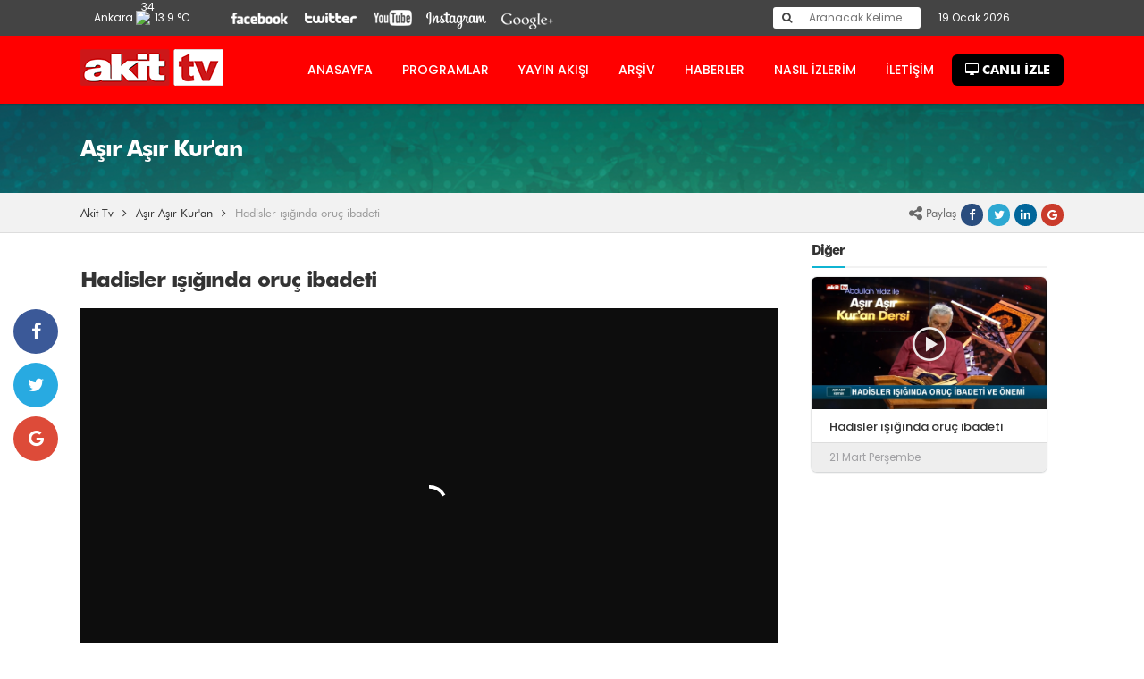

--- FILE ---
content_type: text/html; charset=utf-8
request_url: https://webtv.akittv.com.tr/asir-asir-kuran/hadisler-isiginda-oruc-ibadeti-24134
body_size: 8469
content:
<!DOCTYPE html><html><head><title>Hadisler ışığında oruç ibadeti</title><meta charset="utf-8"/><link rel="canonical" href="https://webtv.akittv.com.tr/asir-asir-kuran/hadisler-isiginda-oruc-ibadeti-24134"/><meta name="robots" content="index, follow"/><meta property="article:section" content="AKİT TV"/><meta property="article:publisher" content="https://www.facebook.com/akittv"/><meta property="article:author" content="https://www.facebook.com/akittv"/><meta property="og:title" content="Hadisler ışığında oruç ibadeti"/><meta property="og:url" content="https://webtv.akittv.com.tr/asir-asir-kuran/hadisler-isiginda-oruc-ibadeti-24134"/><meta property="og:site_name" content="AKİT TV"/><meta property="og:type" content="video"/><meta property="og:video:url" content="http://video.akittv.com.tr/tv/"/><meta property="og:video:type" content="text/html"/><meta property="og:video:width" content="1280"/><meta property="og:video:height" content="720"/><meta property="og:image" content="http://webtv.akittv.com.tr/images/tv/video/hadisler-isiginda-oruc-ibadeti-6e81ca.png"/><meta name="twitter:card" content="summary_large_image"/><meta name="twitter:site" content="@akittv"/><meta name="twitter:url" content="https://webtv.akittv.com.tr/asir-asir-kuran/hadisler-isiginda-oruc-ibadeti-24134"/><meta name="twitter:title" content="Hadisler ışığında oruç ibadeti"/><meta name="twitter:image" content="http://webtv.akittv.com.tr/images/tv/video/hadisler-isiginda-oruc-ibadeti-6e81ca.png"/><link rel="stylesheet" type="text/css" href="https://webtv.akittv.com.tr/css/akit.css?v1.193"><style> .navbar .logo a{background:url(/img/logo/logo-1505948550.png);width:160px;height:41px;top:7px}.footer .middle .copy .logo a{background:url(/img/logo/logo-1505948550.png);width:160px;height:41px} .headline{background:#444} .navbar{background:#f00} .altlinks{color:red !important;} </style><link rel="icon" href="https://webtv.akittv.com.tr/favicon.ico" type="image/x-icon"/><link rel="shortcut icon" href="https://webtv.akittv.com.tr/favicon.ico" type="image/x-icon"/><meta name="viewport" content="width=device-width, initial-scale=1, maximum-scale=1, minimum-scale=1, user-scalable=no"/><script type="application/ld+json"> { "@context": "http://schema.org", "@type": "Organization", "name": "Akit TV", "logo": "https://www.webtv.akittv.com.tr/img/logo/logo-1476565072.png", "url": "https://webtv.akittv.com.tr", "sameAs": ["https://www.facebook.com/AkitTVOfficial", "https://twitter.com/akittv", "https://plus.google.com/+akittv", "https://www.instagram.com/akittv/", "https://www.youtube.com/c/akittv"], "contactPoint": [{ "@type": "ContactPoint", "telephone": "+90-212-395-12-71", "contactType": "customer service" }] } </script><script src="https://cdn.onesignal.com/sdks/OneSignalSDK.js" async='async'></script><script type="text/javascript"> var OneSignal = OneSignal || []; OneSignal.push(["init", { appId: "1b0b7b45-b9ca-4c74-b580-56b76abe89d8", autoRegister: true, subdomainName: 'https://akittv-com.os.tc', promptOptions: {siteName: 'akittv.com.tr', actionMessage: "Akit TV'nin en güncel içeriklerden anında haberdar olmak ister misiniz?", exampleNotificationTitle: 'akittv.com.tr', exampleNotificationMessage: "Siyaset, ekonomi, spor vb. haberler, makaleler ve röportajlar", exampleNotificationCaption: 'Bildirimleri istediğiniz zaman kapatabilirsiniz', acceptButtonText: "EVET", cancelButtonText: "Hayır" }, welcomeNotification: { "title": "Akit TV Bildirim Aboneliği", "message": "Kayıt olduğunuz için teşekkür ederiz. Artık en özel içeriklerimizden ilk siz haberdar olacaksınız.", }, notifyButton: { enable: false, size: 'medium', theme: 'inverse', position: 'bottom-right', offset: { bottom: '0px', left: '0px', right: '0px'}, prenotify: true, showCredit: false,text: { 'tip.state.unsubscribed': 'Bildirim sistemine üye ol', 'tip.state.subscribed': "Bildirim sistemine üye oldunuz", 'tip.state.blocked': "Bildirim sisteminden çıkartıldınız", 'message.prenotify': 'Abonelik için tıklayın', 'message.action.subscribed': "Aboneliğiniz için teşekkür ederiz", 'message.action.resubscribed': "Bildirim sistemine üye oldunuz", 'message.action.unsubscribed': "Artık bildirim almayacaksınız", 'dialog.main.title': 'Bildirimleri Yönet', 'dialog.main.button.subscribe': 'ABONE OL', 'dialog.main.button.unsubscribe': 'BİLDİRİMLERİ KAPAT', 'dialog.blocked.title': 'Bildirimleri Aç', 'dialog.blocked.message': "Bildirimlere izin vermek için talimatları uygulayın:" } }, safari_web_id: 'web.onesignal.auto.20044851-a7f8-4507-9604-3e42dc43ffbf' }]); </script><script src="https://cdn.radiantmediatechs.com/rmp/6.4.7/js/rmp.min.js"></script><meta name='dailymotion-domain-verification' content='dmk8qtx4vingq5hii' /><!--<script src="https://cdn.radiantmediatechs.com/rmp/6.4.7/js/rmp.debug.js"></script>--><script async src="https://securepubads.g.doubleclick.net/tag/js/gpt.js"></script><script> var googletag = googletag || {}; googletag.cmd = googletag.cmd || []; googletag.cmd.push(function() { googletag.pubads().enableSingleRequest(); googletag.pubads().collapseEmptyDivs(); googletag.enableServices(); }); </script></head><body class="page-video"><style type="text/css"> .navbar nav > ul > li{float:left} .navbar nav > ul > li > a{display:block;padding:0 15px;font-weight:500;line-height:35px;color:#fff;font-size:14px;position:relative;margin-left:3px} .navbar nav > ul > li > a:hover{background:#444;border-radius:6px;color:#fff;-moz-border-radius:6px;-webkit-border-radius:6px} .navbar nav > ul > li > a.active{color:#000;background:#fff;border-radius:6px;-moz-border-radius:6px;-webkit-border-radius:6px} .navbar nav > ul > li > .live-link{font-family:Futura;font-weight:700;background:#000000 url(../img/menu-fade.png) repeat-x bottom;border-radius:6px;-moz-border-radius:6px;-webkit-border-radius:6px;color:#fff;margin-left:5px} </style><div class="fixed-top"><div class="headline"><div class="container"><div class="pull-left"><div class="w"><div class="ws" data-carousel="y" data-item="1" data-animate="5"><div class="box"><ul><li>İstanbul <img src="https://cdnydm.com/media/tr-Z7uMGW668t0R024tdJA.png" width="18" height="18" alt="34"/> 20.31 °C</li><li>Ankara <img src="https://cdnydm.com/media/tr-Z7uMGW668t0R024tdJA.png" width="18" height="18" alt="6"/> 13.9 °C</li><li>İzmir <img src="https://cdnydm.com/media/tr-Z7uMGW668t0R024tdJA.png" width="18" height="18" alt="35"/> 21.86 °C</li></ul></div></div><div class="wi"><span class="wia"></span><div class="wiaf"><div class="wiafi"><input type="text" placeholder="Arama"><i class="fa fa-lg fa-search"></i></div><ul></ul></div></div></div><ul class="social"><li><a href="https://www.facebook.com/AkitTVOfficial" class="facebook" target="_blank" rel="nofollow">&nbsp;</a></li><li><a href="https://twitter.com/akittv?lang=tr" class="twitter" target="_blank" rel="nofollow">&nbsp;</a></li><li><a href="https://www.youtube.com/c/akittv" class="youtube" target="_blank" rel="nofollow">&nbsp;</a></li><li><a href="https://www.instagram.com/akittv/" class="instagram" target="_blank" rel="nofollow">&nbsp;</a></li><li><a href="https://plus.google.com/+akittv" class="google" target="_blank" rel="nofollow">&nbsp;</a></li></ul></div><div class="pull-right"><div class="search"><i class="fa fa-search"></i><form action="/arama"><input type="text" name="q" placeholder="Aranacak Kelime"></form></div><div class="date" data-carousel="y" data-item="1" data-animate="10"><div class="box"><ul><li></li><li>19 Ocak 2026</li></ul></div></div></div></div><div class="navbar"><div class="container"><div class="programs" id="PROGRAMS"><a href="" class="close"></a><div class="day"><h3>BUGÜN</h3><ul><li><a href="https://webtv.akittv.com.tr/gun-basliyor" data-id="9">GÜN BAŞLIYOR</a></li><li><a href="https://webtv.akittv.com.tr/mansetlerin-dili" data-id="180">MANŞETLERİN DİLİ</a></li><li><a href="https://webtv.akittv.com.tr/ogle-bulteni" data-id="103">ÖĞLE BÜLTENİ</a></li><li><a href="https://webtv.akittv.com.tr/gun-ortasi-1300" data-id="218">GÜN ORTASI</a></li><li><a href="https://webtv.akittv.com.tr/haber-bulteni" data-id="56">HABER BÜLTENİ</a></li><li><a href="https://webtv.akittv.com.tr/ekonomi-ajandasi" data-id="225">EKONOMİ AJANDASI</a></li><li><a href="https://webtv.akittv.com.tr/haber-bulteni" data-id="56">HABER BÜLTENİ</a></li><li><a href="https://webtv.akittv.com.tr/haber-1600" data-id="221">HABER 16</a></li><li><a href="https://webtv.akittv.com.tr/aksama-dogru" data-id="222">AKŞAMA DOĞRU</a></li><li><a href="https://webtv.akittv.com.tr/is-ve-ekonomi" data-id="14">İŞ VE EKONOMİ</a></li><li><a href="https://webtv.akittv.com.tr/ana-haber" data-id="55">ANA HABER</a></li><li><a href="https://webtv.akittv.com.tr/gundem-analiz" data-id="305">GÜNDEM ANALİZ</a></li><li><a href="https://webtv.akittv.com.tr/gece-bulteni" data-id="76">GECE AJANSI</a></li></ul></div><div class="all"><h3>TÜM PROGRAMLAR</h3><ul><li><a href="https://webtv.akittv.com.tr/aile-vakti" data-id="217">AİLE VAKTİ </a></li><li><a href="https://webtv.akittv.com.tr/akit-ozel" data-id="162">AKİT ÖZEL </a></li><li><a href="https://webtv.akittv.com.tr/akit-tv-belgesel" data-id="177">AKİT TV BELGESEL </a></li><li><a href="https://webtv.akittv.com.tr/asir-asir-kuran" data-id="287">AŞIR AŞIR KUR'AN..</a></li><li><a href="https://webtv.akittv.com.tr/turkiyenin-secimi" data-id="189">BAŞKA AÇIDAN </a></li><li><a href="https://webtv.akittv.com.tr/ilimin-onculeri" data-id="300">BİLİMİN ÖNCÜLERİ</a></li><li><a href="https://webtv.akittv.com.tr/buhari-i-serif-dersleri" data-id="303">BUHARİ-İ ŞERİF DER..</a></li><li><a href="https://webtv.akittv.com.tr/bulten" data-id="212">BÜLTEN</a></li><li><a href="https://webtv.akittv.com.tr/cuma-selami" data-id="5">CUMA SELAMI</a></li><li><a href="https://webtv.akittv.com.tr/derin-kutu" data-id="6">DERİN KUTU</a></li><li><a href="https://webtv.akittv.com.tr/doganin-icinden" data-id="301">DOĞANIN İÇİNDEN..</a></li><li><a href="https://webtv.akittv.com.tr/egitim-atlasi" data-id="170">EĞİTİM ATLASI </a></li><li><a href="https://webtv.akittv.com.tr/gundem-ozel" data-id="10">GÜNDEM ÖZEL</a></li></ul><ul><li><a href="https://webtv.akittv.com.tr/gundeme-bakis" data-id="304">GÜNDEME BAKIŞ</a></li><li><a href="https://webtv.akittv.com.tr/h-sonu-bulteni" data-id="283">H. SONU BÜLTENİ</a></li><li><a href="https://webtv.akittv.com.tr/hafta-sonu-gun-basliyor" data-id="105">H. SONU GÜN BAŞLIY..</a></li><li><a href="https://webtv.akittv.com.tr/gun-ortasi-1400" data-id="219">HABER 14:00</a></li><li><a href="https://webtv.akittv.com.tr/haber-1500" data-id="220">HABER 15:00</a></li><li><a href="https://webtv.akittv.com.tr/hafta-sonu-ana-haber" data-id="163">HAFTA SONU ANA HAB..</a></li><li><a href="https://webtv.akittv.com.tr/hatm-i-serif" data-id="11">HATM-İ ŞERİF</a></li><li><a href="https://webtv.akittv.com.tr/ilim-irfan" data-id="289">İLİMDEN İRFANA</a></li><li><a href="https://webtv.akittv.com.tr/inanan-genc" data-id="263">İNANAN GENÇ </a></li><li><a href="https://webtv.akittv.com.tr/kayit-disi-tarih" data-id="211">KAYITDIŞI TARİH ..</a></li><li><a href="https://webtv.akittv.com.tr/kirmizi-masa" data-id="272">KIRMIZI MASA </a></li><li><a href="https://webtv.akittv.com.tr/kursu" data-id="281">KÜRSÜ</a></li><li><a href="https://webtv.akittv.com.tr/orta-saha" data-id="68">ORTA SAHA</a></li></ul><ul><li><a href="https://webtv.akittv.com.tr/rotamiz-anadolu" data-id="21">ROTAMIZ ANADOLU</a></li><li><a href="https://webtv.akittv.com.tr/saglik-vakti2" data-id="22">SAĞLIK VAKTİ</a></li><li><a href="https://webtv.akittv.com.tr/genc-gorus" data-id="208">SÖZ MEYDANI </a></li><li><a href="https://webtv.akittv.com.tr/spor-aktuel" data-id="29">SPOR AKTÜEL</a></li><li><a href="https://webtv.akittv.com.tr/spor-bulteni" data-id="159">SPOR BÜLTENİ </a></li><li><a href="https://webtv.akittv.com.tr/teknolifes" data-id="160">TEKNOLİFES</a></li><li><a href="https://webtv.akittv.com.tr/ters-kutuplar" data-id="84">TERS KUTUPLAR</a></li><li><a href="https://webtv.akittv.com.tr/ummetin-renkleri" data-id="286">ÜMMETİN RENKLERİ</a></li><li><a href="https://webtv.akittv.com.tr/yakin-plan" data-id="261">YAKIN PLAN </a></li><li><a href="https://webtv.akittv.com.tr/yeryuzu-notlari" data-id="51">YERYÜZÜ NOTLARI</a></li></ul></div></div><div class="pull-left"><div class="logo"><a href="https://webtv.akittv.com.tr/">Akit TV</a></div></div><div class="menu-btn"><div class="icons"><div class="iconbar"></div></div></div><div class="pull-right"><nav><ul><li><a href="https://webtv.akittv.com.tr/">ANASAYFA</a></li><li><a href="javascript:void(0);" onClick="Programs()">PROGRAMLAR</a></li><li><a href="https://webtv.akittv.com.tr/yayin-akisi">YAYIN AKIŞI</a></li><li><a href="https://webtv.akittv.com.tr/arsiv">ARŞİV</a></li><li><a href="https://www.akittv.com.tr" class="">HABERLER</a></li><li><a href="https://webtv.akittv.com.tr/nasil-izlerim">NASIL İZLERİM</a></li><li><a href="https://webtv.akittv.com.tr/iletisim">İLETİŞİM</a></li><li><a href="https://webtv.akittv.com.tr/canli-izle" class="live-link"><i class="fa fa-desktop"></i> CANLI İZLE</a></li></ul></nav></div></div></div></div></div><style media="screen"> .paylasim {width: 50px;position:absolute;margin-left:-75px;margin-top:130px} .paylasim .sosyal {width:50px;height:50px;border-radius:100%;margin-bottom:10px;text-align:center;} .paylasim .sosyal i {line-height:50px;color:#fff;font-size:20px;} .paylasim .facebook {background-color: #3b5998;} .paylasim .twitter {background-color: #28aae1;} .paylasim .google {background-color: #dd4b39;} .reviews {position:relative;background:#fff;} .reviews .sekil {width:10px; height:200px;background:#cd1719;position:absolute;left:0px;top:20px;margin:auto;} .form .form-group input[type="text"]:focus {border:solid 2px #cd1719;} .form .form-group textarea:focus {border:solid 2px #cd1719;} /* .reviews p.title {line-height:50px;font-size:25px;font-weight:bold;} */ .player .desc{clear:both;color:#333} .reviews-items{clear:both} .reviews-item{background-color:#f0f0f0;padding:15px 25px;margin-top:10px;line-height:normal} .reviews-item-displayname{font-weight:600} .reviews-item-displayname abbr{font-weight:400;color:#999;font-size:13px} .my-video-dimensions { width: 771px !important; height: 431px !important; }@media screen and (max-width: 480px) { .rklm { display: none; } .my-video-dimensions { width: 400px !important; height: 200px !important; } #my-video { width: 400px; height: 200px } } </style><div class="header mini"><div class="container"><h3>Aşır Aşır Kur'an</h3></div></div><div class="breadcrumb"><div class="container"><div class="paylasim"><div class="sosyal facebook"><a href="javascript:void(0);" onClick="window.open('https://www.facebook.com/sharer/sharer.php?u=' + document.location, 'facebook-share');"><i class="fa fa-facebook"></i></a></div><div class="sosyal twitter"><a target="_blank" href="https://twitter.com/share?url=https://webtv.akittv.com.tr/asir-asir-kuran/hadisler-isiginda-oruc-ibadeti-24134&text=Hadisler ışığında oruç ibadeti"><i class="fa fa-twitter"></i></a></div><div class="sosyal google"><a href="javascript:void(0);" onClick="window.open('https://plus.google.com/share?url=' + document.location, 'google-plus-share'); return false;"><i class="fa fa-google"></i></a></div></div><div class="pull-left"><ul xmlns:v="https://rdf.data-vocabulary.org/#"><li><span typeof="v:Breadcrumb"><a href="https://webtv.akittv.com.tr/" rel="v:url" property="v:title" title="Akit Tv">Akit Tv</a></span></li><li><span typeof="v:Breadcrumb"><a href="https://webtv.akittv.com.tr/asir-asir-kuran" rel="v:url" property="v:title" title="Aşır Aşır Kur'an">Aşır Aşır Kur'an</a></span></li><li>Hadisler ışığında oruç ibadeti</li></ul></div><div class="pull-right"><ul class="social"><li><i class="fa fa-share-alt fa-lg"></i> Paylaş</li><li><a href="javascript:void(0);" onClick="window.open('http://www.facebook.com/sharer/sharer.php?u=' + document.location, 'facebook-share', 'width=580,height=296');" style="background-color:#2a4d7e;"><i class="fa fa-facebook"></i></a></li><li><a target="_blank" href="https://twitter.com/share?url=https://webtv.akittv.com.tr/asir-asir-kuran/hadisler-isiginda-oruc-ibadeti-24134&text=Hadisler ışığında oruç ibadeti" style="background-color:#2da8d2;"><i class="fa fa-twitter"></i></a></li><li><a href="https://www.linkedin.com/cws/share?url=https://webtv.akittv.com.tr/asir-asir-kuran/hadisler-isiginda-oruc-ibadeti-24134" onclick="window.open(this.href, 'linkedin-share', 'width=550,height=235');return false;" style="background-color:#02669a;"><i class="fa fa-linkedin"></i></a></li><li><a href="javascript:void(0);" onClick="window.open('https://plus.google.com/share?url=' + document.location, 'google-plus-share', 'width=490,height=530'); return false;" style="background-color:#ca3b2b"><i class="fa fa-google"></i></a></li></ul></div></div></div><div class="layout" itemscope itemtype="https://schema.org/VideoObject"><meta itemprop="name" content="Hadisler ışığında oruç ibadeti"/><meta itemprop="description" content="Hadisler ışığında oruç ibadeti"/><link itemprop="url" href="https://webtv.akittv.com.tr/asir-asir-kuran/hadisler-isiginda-oruc-ibadeti-24134"/><meta itemprop="caption" content="Hadisler ışığında oruç ibadeti"/><meta itemprop="thumbnailUrl" content="https://webtv.akittv.com.tr/images/video/hadisler-isiginda-oruc-ibadeti-6e81ca.png"/><meta itemprop="uploadDate" content="2024-03-21T20:21:33+03:00"/><meta itemprop="dateCreated" content="2024-03-21T20:21:33+03:00"/><meta itemprop="encodingFormat" content="mp4"/><meta itemprop="duration" content="0"/><div itemprop="thumbnail" itemscope itemtype="https://schema.org/ImageObject"><link itemprop="url" href="https://webtv.akittv.com.tr/images/tv/video/hadisler-isiginda-oruc-ibadeti-6e81ca.png"><meta itemprop="width" content="1280"/><meta itemprop="height" content="720"/></div><div class="container"><div class="left"><h1>Hadisler ışığında oruç ibadeti</h1><script src="https://geo.dailymotion.com/player/xs682.js" data-video="x8va18y"></script><!-- <div class="player" id="playerdaily" style="margin:10px 0px;"></div><script>var player = DM.player(document.getElementById("playerdaily"), { video: 'x8va18y', width: "100%", height: "360px", params: { autoplay: true, 'queue-autoplay-next': false, 'queue-enable': false } });</script>--><!--<video id="my-video" class="video-js" controls preload="auto" poster="http://webtv.akittv.com.tr/images/tv/video/hadisler-isiginda-oruc-ibadeti-6e81ca.png" data-setup="{}"><source src="https://video2.akittv.com.tr/" type='video/mp4'></video>--><p class="desc"></p><div class="rklm" id="1120"><center><!-- <script>var r_z=120;var r_r=Math.floor(Math.random()*999999);document.write("<i"+"f"+"r"+"am"+"e id='re"+r_r+"' name='re"+r_r+"' src='https://a"+"d.reyazilim."+"com/ba"+"n"+"ner-"+r_z+".html' f"+ "ra"+"mebo"+"r"+"der='0' scrolling='no' width='728' height='90'></"+"if"+"ra"+"me>");</script> --></center></div><div style="clear:both;"></div><div class="reviews"><div class="sekil"></div><!-- <p class="title">Yorum Yap</p> --><form action="" id="formReview" method="POST" class="form"><div class="form-groups"><div class="form-group"><label>Adınız Soyadınız</label><input type="text" name="name_surname" class="validate[required]" placeholder="Lütfen adınızı yazın."></div></div><div class="form-group"><label>Mesajınız</label><textarea name="message" class="validate[required]" style="width:96%;height:100px" placeholder="Lütfen mesajınızı yazın."></textarea></div><button>YORUM GÖNDER</button><p style="font-size:14px;margin-top:15px;margin-bottom:0;line-height:normal;"><strong>Dikkat:</strong> Küfür, hakaret, rencide edici cümleler veya imalar, inançlara saldırı içeren, imla kuralları ile yazılmamış, ayrıca suç teşkil edecek hakaret içerikli yorumlar hakkında muhatapları tarafından <strong><u>dava açılabilmektedir.</u></strong></p></form></div><div class="reviews-items"></div></div><div class="widget-videoList"><h3><span>Diğer</span></h3><ul><li itemscope itemtype="https://schema.org/MediaObject"><a href="https://webtv.akittv.com.tr/asir-asir-kuran/hadisler-isiginda-oruc-ibadeti-24134" itemprop="url" title="Hadisler ışığında oru&ccedil; ibadeti"><meta itemprop="encodingFormat" content="mp4"/><div class="thumbnail"><img src="https://webtv.akittv.com.tr/images/tv/video/hadisler-isiginda-oruc-ibadeti-6e81ca.png" alt=""/></div><div class="info"><div class="info-title" itemprop="name">Hadisler ışığında oruç ibadeti</div><div class="info-time">21 Mart Perşembe</div></div></a></li></ul></div></div></div><link href="https://webtv.akittv.com.tr/assets/scss/video-js.css?v1.4" rel="stylesheet"><link rel="stylesheet" type="text/css" href="https://webtv.akittv.com.tr/assets/scss/akplayer.css"><!--<script type="text/javascript" src="//ajax.googleapis.com/ajax/libs/jquery/1/jquery.min.js"></script>--><script type="text/javascript"> var elementID = 'rmpPlayer'; var rmp = new RadiantMP(elementID); var env = rmp.getEnvironment(); var src = { mp4: 'https://video2.akittv.com.tr/' };var settings = { licenseKey: 'Kl8lPWFzNzc5MnllaTI3bz9yb201ZGFzaXMzMGRiMEElXyo=', src: src, width: 640, height: 360, delayToFade: 3000, detectViewerLanguage: true, speed: true, contentMetadata: { poster: [ 'https://webtv.akittv.com.tr/images/tv/video/hadisler-isiginda-oruc-ibadeti-6e81ca.png' ] } }; var elementID = 'rmpPlayer'; var rmp = new RadiantMP(elementID); rmp.init(settings); </script><!-- <script type="text/javascript"> $(function() { $(this).bind("contextmenu", function(e) { e.preventDefault(); }); }); </script> --><div class="footer"><div class="middle"><div class="container"><div class="pull-left"><div class="copy"><div class="logo"><a href="https://webtv.akittv.com.tr/">&nbsp;</a></div><div class="desc">2017 © Akittv.com.tr Tüm Hakları Saklıdır</div><div class="social"><ul class="social"><li><a href="https://www.facebook.com/AkitTVOfficial" class="facebook" target="_blank" rel="nofollow"><i class="fa fa-lg fa-facebook"></i></a></li><li><a href="https://twitter.com/akittv?lang=tr" class="twitter" target="_blank" rel="nofollow"><i class="fa fa-lg fa-twitter"></i></a></li><li><a href="https://plus.google.com/+akittv" class="google" target="_blank" rel="nofollow"><i class="fa fa-lg fa-google"></i></a></li><li><a href="https://www.instagram.com/akittv/" class="instagram" target="_blank" rel="nofollow"><i class="fa fa-lg fa-instagram"></i></a></li><li><a href="https://www.youtube.com/c/akittv" class="youtube" target="_blank" rel="nofollow"><i class="fa fa-lg fa-youtube"></i></a></li></ul></div></div></div><div class="pull-left" style="margin-left:100px;"><div class="links"><ul><li><span>Kurumsal</span><ul><li><a href="https://webtv.akittv.com.tr/akit-medya-grubu">Akit Medya Grubu</a></li><li><a href="https://webtv.akittv.com.tr/iletisim">İletişim</a></li><li><a href="https://webtv.akittv.com.tr/izleyici-temsilcisi">İzleyici Temsilcisi</a></li><li><a href="https://webtv.akittv.com.tr/gizlilik">Hukuki Şartlar&amp;Gizlilik</a></li><li><a href="https://webtv.akittv.com.tr/kunye">Künye</a></li><li><a href="https://webtv.akittv.com.tr/reklam">Reklam</a></li><li><a href="https://webtv.akittv.com.tr/insan-kaynaklari">İnsan Kaynakları</a></li></ul></li><li><span>Yayın Kategorileri</span><ul><li><a href="https://webtv.akittv.com.tr/haber">Haber</a></li><li><a href="https://webtv.akittv.com.tr/siyaset">Siyaset</a></li><li><a href="https://webtv.akittv.com.tr/ekonomi">Ekonomi</a></li><li><a href="https://webtv.akittv.com.tr/egitim">Eğitim</a></li><li><a href="https://webtv.akittv.com.tr/saglik">Sağlık</a></li><li><a href="https://webtv.akittv.com.tr/spor">Spor</a></li></ul></li><li><span>Portallar</span><ul><li><a href="https://webtv.akittv.com.tr" title="Akit TV Haber" rel="follow" target="_blank">Akit TV Haber</a></li><li><a href="https://webtv.akittv.com.tr/arsiv" style="font-weight:600;">Arşiv</a></li></ul><li><span>Frekans Bilgileri</span><div class="frequency"><b>Uydu:</b> Türksat 4A<br><b>Frekans:</b> 12685 MHz<br><b>Symbol:</b> 27500<br><b>Pol:</b> Yatay (H)</div></li></ul></div></div></div></div><div class="bottom"><div class="container"><div class="law">Bu sitede yayınlanan tüm materyalin her hakkı mahfuzdur. Kaynak gösterilmeden alıntılanamaz.</div><span class="top-btn"><img src="https://webtv.akittv.com.tr/img/arrow40.png" alt="Yukarı Çık"><span>Yukarı Çık</span></div></span></div></div></div><!--<script> (function(h,o,t,j,a,r){ h.hj=h.hj||function(){(h.hj.q=h.hj.q||[]).push(arguments)}; h._hjSettings={hjid:658330,hjsv:6}; a=o.getElementsByTagName('head')[0]; r=o.createElement('script');r.async=1; r.src=t+h._hjSettings.hjid+j+h._hjSettings.hjsv; a.appendChild(r); })(window,document,'https://static.hotjar.com/c/hotjar-','.js?sv='); </script> !--><link rel="stylesheet" href="https://maxcdn.bootstrapcdn.com/font-awesome/4.6.1/css/font-awesome.min.css"/><link rel="stylesheet" type="text/css" href="https://fonts.googleapis.com/css?family=Poppins:300,400,500,600,700&amp;subset=latin,latin-ext&amp;ver=154"/><script src="https://code.jquery.com/jquery-1.11.3.js"></script><script src="https://webtv.akittv.com.tr/js/jquery.scrollTo.min.js"></script><script src="https://webtv.akittv.com.tr/js/jquery.nicescroll.min.js"></script><script src="https://webtv.akittv.com.tr/js/script.js?v=11"></script><script> $(function(){ if ($('.widget-shows').length > 0){ /*$('.widget-shows .items .item').bind({ mouseenter:function(){$('.infoWrap').niceScroll({ cursorborder: '', cursorcolor: '#444', autohidemode: true, touchbehavior: true }).resize();$(this).find('.infoWrap').niceScroll().resize(); $(this).find('.content').css('height', 'auto'); $(this).find('.info').css('padding-top', 25);}});*/ }if ($('.breadcrumb').length>0){ $(window).scroll(function(){ if ($(this).scrollTop() > 100) { if ( ! $('.breadcrumb').hasClass('fixed')) $('.breadcrumb').addClass('fixed'); } else { if ($('.breadcrumb').hasClass('fixed')) $('.breadcrumb').removeClass('fixed') } }); } $('.search .menu').click(function(){ if ( ! $('.header .container .programs').length){ $('.header .container').append($('.programs').clone().addClass('searchf').show()); $('.searchf').find('a').each(function(){ if ($(this).hasClass('close')) $(this).click(function(event){ event.preventDefault(); $('.searchf').hide(); }); else $(this).attr('href', '/arsiv?p=' + $(this).data('id')); }); }else{ $('.searchf').show(); } }); }) </script><!-- Global site tag (gtag.js) - Google Analytics --><script async src="https://www.googletagmanager.com/gtag/js?id=UA-106773927-2"></script><script>window.dataLayer = window.dataLayer || [];function gtag(){dataLayer.push(arguments);}gtag('js', new Date());gtag('config', 'UA-106773927-2');</script><!-- Start Alexa Certify Javascript --><script type="text/javascript"> _atrk_opts = { atrk_acct:"H1cSv1ah9W20em", domain:"akittv.com.tr",dynamic: true}; (function() { var as = document.createElement('script'); as.type = 'text/javascript'; as.async = true; as.src = "https://certify-js.alexametrics.com/atrk.js"; var s = document.getElementsByTagName('script')[0];s.parentNode.insertBefore(as, s); })(); </script><noscript><img src="https://certify.alexametrics.com/atrk.gif?account=H1cSv1ah9W20em" style="display:none" height="1" width="1" alt=""/></noscript><!-- End Alexa Certify Javascript --><script defer src="https://static.cloudflareinsights.com/beacon.min.js/vcd15cbe7772f49c399c6a5babf22c1241717689176015" integrity="sha512-ZpsOmlRQV6y907TI0dKBHq9Md29nnaEIPlkf84rnaERnq6zvWvPUqr2ft8M1aS28oN72PdrCzSjY4U6VaAw1EQ==" data-cf-beacon='{"version":"2024.11.0","token":"29ecec434c324786a365d8667f3a89f2","r":1,"server_timing":{"name":{"cfCacheStatus":true,"cfEdge":true,"cfExtPri":true,"cfL4":true,"cfOrigin":true,"cfSpeedBrain":true},"location_startswith":null}}' crossorigin="anonymous"></script>
</body></html>

--- FILE ---
content_type: text/html; charset=UTF-8
request_url: https://webtv.akittv.com.tr/ajax/weather
body_size: 638
content:
<li><span>Adana</span> <img src="https://cdnydm.com/media/tr-Z7uMGW668t0R024tdJA.png" width="18" alt="" /> 21.97 °C</li><li><span>Adıyaman</span> <img src="https://cdnydm.com/media/tr-Z7uMGW668t0R024tdJA.png" width="18" alt="" /> 21.51 °C</li><li><span>Afyon</span> <img src="https://cdnydm.com/media/tr-Z7uMGW668t0R024tdJA.png" width="18" alt="" /> 14.13 °C</li><li><span>Ağrı</span> <img src="https://cdnydm.com/media/tr-Z7uMGW668t0R024tdJA.png" width="18" alt="" /> 9.15 °C</li><li><span>Aksaray</span> <img src="https://cdnydm.com/media/tr-Z7uMGW668t0R024tdJA.png" width="18" alt="" /> 11.69 °C</li><li><span>Amasya</span> <img src="https://cdnydm.com/media/tr-Z7uMGW668t0R024tdJA.png" width="18" alt="" /> 9.82 °C</li><li><span>Ankara</span> <img src="https://cdnydm.com/media/tr-Z7uMGW668t0R024tdJA.png" width="18" alt="" /> 13.9 °C</li><li><span>Antalya</span> <img src="https://cdnydm.com/media/tr-Z7uMGW668t0R024tdJA.png" width="18" alt="" /> 26.16 °C</li><li><span>Ardahan</span> <img src="https://cdnydm.com/media/tr-Z7uMGW668t0R024tdJA.png" width="18" alt="" /> 2.95 °C</li><li><span>Artvin</span> <img src="https://cdnydm.com/media/tr-Z7uMGW668t0R024tdJA.png" width="18" alt="" /> 10.24 °C</li><li style="display:block;"><span>Aydın</span> <img src="https://cdnydm.com/media/tr-Z7uMGW668t0R024tdJA.png" width="18" alt="" /> 19.61 °C</li><li style="display:block;"><span>Balıkesir</span> <img src="https://cdnydm.com/media/tr-Z7uMGW668t0R024tdJA.png" width="18" alt="" /> 15.39 °C</li><li><span>Bartın</span> <img src="https://cdnydm.com/media/tr-Z7uMGW668t0R024tdJA.png" width="18" alt="" /> 11.12 °C</li><li><span>Batman</span> <img src="https://cdnydm.com/media/tr-Z7uMGW668t0R024tdJA.png" width="18" alt="" /> 18.89 °C</li><li><span>Bayburt</span> <img src="https://cdnydm.com/media/tr-Z7uMGW668t0R024tdJA.png" width="18" alt="" /> 4.69 °C</li><li><span>Bilecik</span> <img src="https://cdnydm.com/media/tr-Z7uMGW668t0R024tdJA.png" width="18" alt="" /> 10.38 °C</li><li><span>Bingöl</span> <img src="https://cdnydm.com/media/tr-Z7uMGW668t0R024tdJA.png" width="18" alt="" /> 12.87 °C</li><li><span>Bitlis</span> <img src="https://cdnydm.com/media/tr-Z7uMGW668t0R024tdJA.png" width="18" alt="" /> 10.38 °C</li><li><span>Bolu</span> <img src="https://cdnydm.com/media/tr-Z7uMGW668t0R024tdJA.png" width="18" alt="" /> 12.55 °C</li><li><span>Burdur</span> <img src="https://cdnydm.com/media/tr-Z7uMGW668t0R024tdJA.png" width="18" alt="" /> 17.24 °C</li><li><span>Bursa</span> <img src="https://cdnydm.com/media/tr-Z7uMGW668t0R024tdJA.png" width="18" alt="" /> 11.02 °C</li><li><span>Çanakkale</span> <img src="https://cdnydm.com/media/tr-Z7uMGW668t0R024tdJA.png" width="18" alt="" /> 15.44 °C</li><li><span>Çankırı</span> <img src="https://cdnydm.com/media/tr-Z7uMGW668t0R024tdJA.png" width="18" alt="" /> 8.79 °C</li><li><span>Çorum</span> <img src="https://cdnydm.com/media/tr-Z7uMGW668t0R024tdJA.png" width="18" alt="" /> 7.63 °C</li><li style="display:block;"><span>Denizli</span> <img src="https://cdnydm.com/media/tr-Z7uMGW668t0R024tdJA.png" width="18" alt="" /> 20.63 °C</li><li><span>Diyarbakır</span> <img src="https://cdnydm.com/media/tr-Z7uMGW668t0R024tdJA.png" width="18" alt="" /> 19.91 °C</li><li><span>Düzce</span> <img src="https://cdnydm.com/media/tr-Z7uMGW668t0R024tdJA.png" width="18" alt="" /> 15.59 °C</li><li><span>Edirne</span> <img src="https://cdnydm.com/media/tr-Z7uMGW668t0R024tdJA.png" width="18" alt="" /> 15.22 °C</li><li><span>Elazığ</span> <img src="https://cdnydm.com/media/tr-Z7uMGW668t0R024tdJA.png" width="18" alt="" /> 12.83 °C</li><li><span>Erzincan</span> <img src="https://cdnydm.com/media/tr-Z7uMGW668t0R024tdJA.png" width="18" alt="" /> 6.61 °C</li><li><span>Erzurum</span> <img src="https://cdnydm.com/media/tr-Z7uMGW668t0R024tdJA.png" width="18" alt="" /> 4.82 °C</li><li><span>Eskişehir</span> <img src="https://cdnydm.com/media/tr-Z7uMGW668t0R024tdJA.png" width="18" alt="" /> 10.95 °C</li><li><span>Gaziantep</span> <img src="https://cdnydm.com/media/tr-Z7uMGW668t0R024tdJA.png" width="18" alt="" /> 20.62 °C</li><li><span>Giresun</span> <img src="https://cdnydm.com/media/tr-Z7uMGW668t0R024tdJA.png" width="18" alt="" /> -0.08 °C</li><li><span>Gümüşhane</span> <img src="https://cdnydm.com/media/tr-Z7uMGW668t0R024tdJA.png" width="18" alt="" /> -0.08 °C</li><li><span>Hakkari</span> <img src="https://cdnydm.com/media/tr-Z7uMGW668t0R024tdJA.png" width="18" alt="" /> 13.69 °C</li><li style="display:block;"><span>Hatay</span> <img src="https://cdnydm.com/media/tr-Z7uMGW668t0R024tdJA.png" width="18" alt="" /> 16.18 °C</li><li><span>Mersin</span> <img src="https://cdnydm.com/media/tr-Z7uMGW668t0R024tdJA.png" width="18" alt="" /> 23.68 °C</li><li><span>Iğdır</span> <img src="https://cdnydm.com/media/tr-Z7uMGW668t0R024tdJA.png" width="18" alt="" /> 17.91 °C</li><li><span>Isparta</span> <img src="https://cdnydm.com/media/tr-Z7uMGW668t0R024tdJA.png" width="18" alt="" /> 13.8 °C</li><li><span>İstanbul</span> <img src="https://cdnydm.com/media/tr-Z7uMGW668t0R024tdJA.png" width="18" alt="" /> 20.31 °C</li><li><span>İzmir</span> <img src="https://cdnydm.com/media/tr-Z7uMGW668t0R024tdJA.png" width="18" alt="" /> 21.86 °C</li><li><span>Karabük</span> <img src="https://cdnydm.com/media/tr-Z7uMGW668t0R024tdJA.png" width="18" alt="" /> 13.08 °C</li><li><span>Karaman</span> <img src="https://cdnydm.com/media/tr-Z7uMGW668t0R024tdJA.png" width="18" alt="" /> 12.23 °C</li><li><span>Kars</span> <img src="https://cdnydm.com/media/tr-Z7uMGW668t0R024tdJA.png" width="18" alt="" /> 3.25 °C</li><li><span>Kastamonu</span> <img src="https://cdnydm.com/media/tr-Z7uMGW668t0R024tdJA.png" width="18" alt="" /> 7.32 °C</li><li><span>Kayseri</span> <img src="https://cdnydm.com/media/tr-Z7uMGW668t0R024tdJA.png" width="18" alt="" /> 9.01 °C</li><li><span>Kilis</span> <img src="https://cdnydm.com/media/tr-Z7uMGW668t0R024tdJA.png" width="18" alt="" /> 21.8 °C</li><li><span>Kırıkkale</span> <img src="https://cdnydm.com/media/tr-Z7uMGW668t0R024tdJA.png" width="18" alt="" /> 8.88 °C</li><li><span>Kırklareli</span> <img src="https://cdnydm.com/media/tr-Z7uMGW668t0R024tdJA.png" width="18" alt="" /> 14.75 °C</li><li><span>Kırşehir</span> <img src="https://cdnydm.com/media/tr-Z7uMGW668t0R024tdJA.png" width="18" alt="" /> 9.62 °C</li><li style="display:block;"><span>K.maraş</span> <img src="https://cdnydm.com/media/tr-Z7uMGW668t0R024tdJA.png" width="18" alt="" /> 12.28 °C</li><li><span>Kocaeli</span> <img src="https://cdnydm.com/media/tr-Z7uMGW668t0R024tdJA.png" width="18" alt="" /> 11.54 °C</li><li><span>Konya</span> <img src="https://cdnydm.com/media/tr-Z7uMGW668t0R024tdJA.png" width="18" alt="" /> 12.21 °C</li><li><span>Kütahya</span> <img src="https://cdnydm.com/media/tr-Z7uMGW668t0R024tdJA.png" width="18" alt="" /> 12.76 °C</li><li style="display:block;"><span>Malatya</span> <img src="https://cdnydm.com/media/tr-Z7uMGW668t0R024tdJA.png" width="18" alt="" /> 13.88 °C</li><li style="display:block;"><span>Manisa</span> <img src="https://cdnydm.com/media/tr-Z7uMGW668t0R024tdJA.png" width="18" alt="" /> 16.24 °C</li><li style="display:block;"><span>Mardin</span> <img src="https://cdnydm.com/media/tr-Z7uMGW668t0R024tdJA.png" width="18" alt="" /> 20.46 °C</li><li style="display:block;"><span>Muğla</span> <img src="https://cdnydm.com/media/tr-Z7uMGW668t0R024tdJA.png" width="18" alt="" /> 17.96 °C</li><li><span>Muş</span> <img src="https://cdnydm.com/media/tr-Z7uMGW668t0R024tdJA.png" width="18" alt="" /> 10.37 °C</li><li><span>Nevşehir</span> <img src="https://cdnydm.com/media/tr-Z7uMGW668t0R024tdJA.png" width="18" alt="" /> 9.9 °C</li><li><span>Niğde</span> <img src="https://cdnydm.com/media/tr-Z7uMGW668t0R024tdJA.png" width="18" alt="" /> 10.59 °C</li><li style="display:block;"><span>Ordu</span> <img src="https://cdnydm.com/media/tr-Z7uMGW668t0R024tdJA.png" width="18" alt="" /> 9.57 °C</li><li><span>Osmaniye</span> <img src="https://cdnydm.com/media/tr-Z7uMGW668t0R024tdJA.png" width="18" alt="" /> 21.88 °C</li><li><span>Rize</span> <img src="https://cdnydm.com/media/tr-Z7uMGW668t0R024tdJA.png" width="18" alt="" /> 5.06 °C</li><li><span>Sakarya</span> <img src="https://cdnydm.com/media/tr-Z7uMGW668t0R024tdJA.png" width="18" alt="" /> 12.23 °C</li><li><span>Samsun</span> <img src="https://cdnydm.com/media/tr-Z7uMGW668t0R024tdJA.png" width="18" alt="" /> 16.26 °C</li><li style="display:block;"><span>Şanlıurfa</span> <img src="https://cdnydm.com/media/tr-Z7uMGW668t0R024tdJA.png" width="18" alt="" /> 21.93 °C</li><li><span>Siirt</span> <img src="https://cdnydm.com/media/tr-Z7uMGW668t0R024tdJA.png" width="18" alt="" /> 19.53 °C</li><li><span>Sinop</span> <img src="https://cdnydm.com/media/tr-Z7uMGW668t0R024tdJA.png" width="18" alt="" /> 11.73 °C</li><li><span>Şırnak</span> <img src="https://cdnydm.com/media/tr-Z7uMGW668t0R024tdJA.png" width="18" alt="" /> 19.44 °C</li><li><span>Sivas</span> <img src="https://cdnydm.com/media/tr-Z7uMGW668t0R024tdJA.png" width="18" alt="" /> 7.17 °C</li><li style="display:block;"><span>Tekirdağ</span> <img src="https://cdnydm.com/media/tr-Z7uMGW668t0R024tdJA.png" width="18" alt="" /> 17.42 °C</li><li><span>Tokat</span> <img src="https://cdnydm.com/media/tr-Z7uMGW668t0R024tdJA.png" width="18" alt="" /> 4.36 °C</li><li style="display:block;"><span>Trabzon</span> <img src="https://cdnydm.com/media/tr-Z7uMGW668t0R024tdJA.png" width="18" alt="" /> 15.58 °C</li><li><span>Tunceli</span> <img src="https://cdnydm.com/media/tr-Z7uMGW668t0R024tdJA.png" width="18" alt="" /> 14.48 °C</li><li><span>Uşak</span> <img src="https://cdnydm.com/media/tr-Z7uMGW668t0R024tdJA.png" width="18" alt="" /> 16.21 °C</li><li style="display:block;"><span>Van</span> <img src="https://cdnydm.com/media/tr-Z7uMGW668t0R024tdJA.png" width="18" alt="" /> 13.64 °C</li><li><span>Yalova</span> <img src="https://cdnydm.com/media/tr-Z7uMGW668t0R024tdJA.png" width="18" alt="" /> 18.52 °C</li><li><span>Yozgat</span> <img src="https://cdnydm.com/media/tr-Z7uMGW668t0R024tdJA.png" width="18" alt="" /> 7.57 °C</li><li><span>Zonguldak</span> <img src="https://cdnydm.com/media/tr-Z7uMGW668t0R024tdJA.png" width="18" alt="" /> 11.84 °C</li>

--- FILE ---
content_type: text/css
request_url: https://webtv.akittv.com.tr/css/akit.css?v1.193
body_size: 21286
content:
@font-face{font-family:'GothamLight';src:url(/fonts/gotham/light.eot);src:url('/fonts/gotham/light.eot?#iefix') format('embedded-opentype'),url(/fonts/gotham/light.woff) format('woff'),url(/fonts/gotham/light.ttf) format('truetype'),url('/fonts/gotham/light.svg#GothamLight') format('svg');font-weight:400;font-style:normal}@font-face{font-family:'GothamBook';src:url(/fonts/gotham/book.eot);src:url('/fonts/gotham/book.eot?#iefix') format('embedded-opentype'),url(/fonts/gotham/book.woff) format('woff'),url(/fonts/gotham/book.ttf) format('truetype'),url('/fonts/gotham/book.svg#GothamBook') format('svg');font-weight:400;font-style:normal}@font-face{font-family:'Futura';src:url(/fonts/futura/light.eot);src:url('/fonts/futura/light.eot?#iefix') format('embedded-opentype'),url(/fonts/futura/light.woff) format('woff'),url(/fonts/futura/light.ttf) format('truetype'),url('/fonts/futura/light.svg#Futura') format('svg');font-weight:300;font-style:normal}@font-face{font-family:'Futura';src:url(/fonts/futura/book.eot);src:url('/fonts/futura/book.eot?#iefix') format('embedded-opentype'),url(/fonts/futura/book.woff) format('woff'),url(/fonts/futura/book.ttf) format('truetype'),url('/fonts/futura/book.svg#Futura') format('svg');font-weight:400;font-style:normal}@font-face{font-family:'Futura';src:url(/fonts/futura/bold.eot);src:url('/fonts/futura/bold.eot?#iefix') format('embedded-opentype'),url(/fonts/futura/bold.woff) format('woff'),url(/fonts/futura/bold.ttf) format('truetype'),url('/fonts/futura/bold.svg#Futura') format('svg');font-weight:700;font-style:normal}@font-face{font-family:'helveticaneue';font-weight:300;src:url(/fonts/helveticaneue/light.eot);src:url(/fonts/helveticaneue/light.eot?#iefix) format("embedded-opentype"),url(/fonts/helveticaneue/light.woff) format("woff"),url(/fonts/helveticaneue/light.ttf) format("truetype"),url(/fonts/helveticaneue/light.svg#light) format("svg")}@font-face{font-family:'helveticaneue';font-weight:500;src:url(/fonts/helveticaneue/medium.eot);src:url(/fonts/helveticaneue/medium.eot?#iefix) format("embedded-opentype"),url(/fonts/helveticaneue/medium.woff) format("woff"),url(/fonts/helveticaneue/medium.ttf) format("truetype"),url(/fonts/helveticaneue/medium.svg#medium) format("svg")}@font-face{font-family:'helveticaneue';font-weight:400;src:url(/fonts/helveticaneue/regular.eot);src:url(/fonts/helveticaneue/regular.eot?#iefix) format("embedded-opentype"),url(/fonts/helveticaneue/regular.woff) format("woff"),url(/fonts/helveticaneue/regular.ttf) format("truetype"),url(/fonts/helveticaneue/regular.svg#regular) format("svg")}@font-face{font-family:'revicons';src:url(/font/revicons.eot?5510888);src:url('/font/revicons.eot?5510888#iefix') format('embedded-opentype'),url(/font/revicons.woff?5510888) format('woff'),url(/font/revicons.ttf?5510888) format('truetype'),url('/font/revicons.svg?5510888#revicons') format('svg');font-weight:400;font-style:normal}[class^="revicon-"]:before,[class*=" revicon-"]:before{font-family:"revicons";font-style:normal;font-weight:400;speak:none;display:inline-block;text-decoration:inherit;width:1em;margin-right:.2em;text-align:center;font-variant:normal;text-transform:none;line-height:1em;margin-left:.2em}.revicon-search-1:before{content:'\e802'}.revicon-pencil-1:before{content:'\e831'}.revicon-picture-1:before{content:'\e803'}.revicon-cancel:before{content:'\e80a'}.revicon-info-circled:before{content:'\e80f'}.revicon-trash:before{content:'\e801'}.revicon-left-dir:before{content:'\e817'}.revicon-right-dir:before{content:'\e818'}.revicon-down-open:before{content:'\e83b'}.revicon-left-open:before{content:'\e819'}.revicon-right-open:before{content:'\e81a'}.revicon-angle-left:before{content:'\e820'}.revicon-angle-right:before{content:'\e81d'}.revicon-left-big:before{content:'\e81f'}.revicon-right-big:before{content:'\e81e'}.revicon-magic:before{content:'\e807'}.revicon-picture:before{content:'\e800'}.revicon-export:before{content:'\e80b'}.revicon-cog:before{content:'\e832'}.revicon-login:before{content:'\e833'}.revicon-logout:before{content:'\e834'}.revicon-video:before{content:'\e805'}.revicon-arrow-combo:before{content:'\e827'}.revicon-left-open-1:before{content:'\e82a'}.revicon-right-open-1:before{content:'\e82b'}.revicon-left-open-mini:before{content:'\e822'}.revicon-right-open-mini:before{content:'\e823'}.revicon-left-open-big:before{content:'\e824'}.revicon-right-open-big:before{content:'\e825'}.revicon-left:before{content:'\e836'}.revicon-right:before{content:'\e826'}.revicon-ccw:before{content:'\e808'}.revicon-arrows-ccw:before{content:'\e806'}.revicon-palette:before{content:'\e829'}.revicon-list-add:before{content:'\e80c'}.revicon-doc:before{content:'\e809'}.revicon-left-open-outline:before{content:'\e82e'}.revicon-left-open-2:before{content:'\e82c'}.revicon-right-open-outline:before{content:'\e82f'}.revicon-right-open-2:before{content:'\e82d'}.revicon-equalizer:before{content:'\e83a'}.revicon-layers-alt:before{content:'\e804'}.revicon-popup:before{content:'\e828'}.tp-static-layers{position:absolute;z-index:505;top:0;left:0}.tp-caption .frontcorner{width:0;height:0;border-left:40px solid transparent;border-right:0 solid transparent;border-top:40px solid #00A8FF;position:absolute;left:-40px;top:0}.tp-caption .backcorner{width:0;height:0;border-left:0 solid transparent;border-right:40px solid transparent;border-bottom:40px solid #00A8FF;position:absolute;right:0;top:0}.tp-caption .frontcornertop{width:0;height:0;border-left:40px solid transparent;border-right:0 solid transparent;border-bottom:40px solid #00A8FF;position:absolute;left:-40px;top:0}.tp-caption .backcornertop{width:0;height:0;border-left:0 solid transparent;border-right:40px solid transparent;border-top:40px solid #00A8FF;position:absolute;right:0;top:0}.rev_slider_wrapper{position:relative}.rev_slider_wrapper>ul{visibility:hidden}.rev_slider{position:relative;overflow:visible}.rev_slider img{max-width:none!important;-moz-transition:none 0;-webkit-transition:none 0;-o-transition:none 0;transition:none 0;margin:0;padding:0;border-width:0;border:none}.rev_slider .no-slides-text{font-weight:700;text-align:center;padding-top:80px}.rev_slider ul{margin:0;padding:0;list-style:none!important;list-style-type:none;background-position:0 0}.rev_slider ul li,.rev_slider>ul>li,.rev_slider>ul>li:before{list-style:none!important;position:absolute;visibility:hidden;margin:0px!important;padding:0px!important;overflow-x:visible;overflow-y:visible;list-style-type:none!important;background-image:none;background-position:0 0;text-indent:0em}.rev_slider .tp-caption,.rev_slider .caption{position:absolute;visibility:hidden;white-space:nowrap}.tp-simpleresponsive img{max-width:none}.tp-caption{z-index:1}.tp_inner_padding{box-sizing:border-box;-webkit-box-sizing:border-box;-moz-box-sizing:border-box;max-height:none!important}.tp-hide-revslider,.tp-caption.tp-hidden-caption{visibility:hidden!important;display:none!important}.rev_slider embed,.rev_slider iframe,.rev_slider object,.rev_slider video{max-width:none!important}.noFilterClass{filter:none!important}.caption.fullscreenvideo{left:0;top:0;position:absolute;width:100%;height:100%}.caption.fullscreenvideo iframe,.caption.fullscreenvideo video{width:100%!important;height:100%!important;display:none}.tp-caption.fullscreenvideo{left:0;top:0;position:absolute;width:100%;height:100%}.tp-caption.fullscreenvideo iframe,.tp-caption.fullscreenvideo iframe video{width:100%!important;height:100%!important;display:none}.fullcoveredvideo video,.fullscreenvideo video{background:#000}.fullcoveredvideo .tp-poster{background-position:center center;background-size:cover;width:100%;height:100%;top:0;left:0}.html5vid.videoisplaying .tp-poster{display:none}.tp-video-play-button{background:#000;background:rgba(0,0,0,.3);padding:5px;border-radius:5px;-moz-border-radius:5px;-webkit-border-radius:5px;position:absolute;top:50%;left:50%;font-size:40px;color:#FFF;z-index:3;margin-top:-27px;margin-left:-28px;text-align:center;cursor:pointer}.html5vid .tp-revstop{width:15px;height:20px;border-left:5px solid #fff;border-right:5px solid #fff;position:relative;margin:10px 20px;box-sizing:border-box;-moz-box-sizing:border-box;-webkit-box-sizing:border-box}.html5vid .tp-revstop{display:none}.html5vid.videoisplaying .revicon-right-dir{display:none}.html5vid.videoisplaying .tp-revstop{display:block}.html5vid.videoisplaying .tp-video-play-button{display:none}.html5vid:hover .tp-video-play-button{display:block}.fullcoveredvideo .tp-video-play-button{display:none!important}.tp-dottedoverlay{background-repeat:repeat;width:100%;height:100%;position:absolute;top:0;left:0;z-index:3}.tp-dottedoverlay.twoxtwo{background:url(rs-plugin/assets/gridtile.png)}.tp-dottedoverlay.twoxtwowhite{background:url(rs-plugin/assets/gridtile_white.png)}.tp-dottedoverlay.threexthree{background:url(rs-plugin/assets/gridtile_3x3.png)}.tp-dottedoverlay.threexthreewhite{background:url(rs-plugin/assets/gridtile_3x3_white.png)}.fullscreen-container{width:100%;position:relative;padding:0}.fullwidthbanner-container{width:100%;position:relative;padding:0;overflow:hidden}.fullwidthbanner-container .fullwidthabanner{width:100%;position:relative}.tp-simpleresponsive .caption,.tp-simpleresponsive .tp-caption{position:absolute;-webkit-font-smoothing:antialiased!important}.tp-bannershadow{position:absolute;margin-left:auto;margin-right:auto;-moz-user-select:none;-khtml-user-select:none;-webkit-user-select:none;-o-user-select:none}.tp-bannershadow.tp-shadow1{background:url(rs-plugin/assets/shadow1.png) no-repeat;background-size:100% 100%;width:890px;height:30px;bottom:-30px}.tp-bannershadow.tp-shadow2{background:url(rs-plugin/assets/shadow2.png) no-repeat;background-size:100% 100%;width:890px;height:60px;bottom:-60px}.tp-bannershadow.tp-shadow3{background:url(rs-plugin/assets/shadow3.png) no-repeat;background-size:100% 100%;width:890px;height:60px;bottom:-60px}.tp-button{padding:6px 13px 5px;border-radius:3px;-moz-border-radius:3px;-webkit-border-radius:3px;height:30px;cursor:pointer;color:#fff!important;text-shadow:0 1px 1px rgba(0,0,0,.6)!important;font-size:15px;line-height:45px!important;background:url(/images/gradient/g30.png) repeat-x top;font-family:arial,sans-serif;font-weight:700;letter-spacing:-1px;text-decoration:none}.tp-button.big{color:#fff;text-shadow:0 1px 1px rgba(0,0,0,.6);font-weight:700;padding:9px 20px;font-size:19px;line-height:57px!important;background:url(/images/gradient/g40.png) repeat-x top}.purchase:hover,.tp-button:hover,.tp-button.big:hover{background-position:bottom,15px 11px}.tp-button.green,.tp-button:hover.green,.purchase.green,.purchase:hover.green{background-color:#21a117;-webkit-box-shadow:0 3px 0 0 #104d0b;-moz-box-shadow:0 3px 0 0 #104d0b;box-shadow:0 3px 0 0 #104d0b}.tp-button.blue,.tp-button:hover.blue,.purchase.blue,.purchase:hover.blue{background-color:#1d78cb;-webkit-box-shadow:0 3px 0 0 #0f3e68;-moz-box-shadow:0 3px 0 0 #0f3e68;box-shadow:0 3px 0 0 #0f3e68}.tp-button.red,.tp-button:hover.red,.purchase.red,.purchase:hover.red{background-color:#cb1d1d;-webkit-box-shadow:0 3px 0 0 #7c1212;-moz-box-shadow:0 3px 0 0 #7c1212;box-shadow:0 3px 0 0 #7c1212}.tp-button.orange,.tp-button:hover.orange,.purchase.orange,.purchase:hover.orange{background-color:#f70;-webkit-box-shadow:0 3px 0 0 #a34c00;-moz-box-shadow:0 3px 0 0 #a34c00;box-shadow:0 3px 0 0 #a34c00}.tp-button.darkgrey,.tp-button.grey,.tp-button:hover.darkgrey,.tp-button:hover.grey,.purchase.darkgrey,.purchase:hover.darkgrey{background-color:#555;-webkit-box-shadow:0 3px 0 0 #222;-moz-box-shadow:0 3px 0 0 #222;box-shadow:0 3px 0 0 #222}.tp-button.lightgrey,.tp-button:hover.lightgrey,.purchase.lightgrey,.purchase:hover.lightgrey{background-color:#888;-webkit-box-shadow:0 3px 0 0 #555;-moz-box-shadow:0 3px 0 0 #555;box-shadow:0 3px 0 0 #555}.tpclear{clear:both}.tp-bullets{z-index:1000;position:absolute;-ms-filter:"progid:DXImageTransform.Microsoft.Alpha(Opacity=100)";-moz-opacity:1;-khtml-opacity:1;opacity:1;-webkit-transition:opacity 0.2s ease-out;-moz-transition:opacity 0.2s ease-out;-o-transition:opacity 0.2s ease-out;-ms-transition:opacity 0.2s ease-out;-webkit-transform:translateZ(5px)}.tp-bullets.hidebullets{-ms-filter:"progid:DXImageTransform.Microsoft.Alpha(Opacity=0)";-moz-opacity:0;-khtml-opacity:0;opacity:0}.tp-bullets.simplebullets.navbar{border:1px solid #666;border-bottom:1px solid #444;background:url(rs-plugin/assets/boxed_bgtile.png);height:40px;padding:0 10px;-webkit-border-radius:5px;-moz-border-radius:5px;border-radius:5px}.tp-bullets.simplebullets.navbar-old{background:url(rs-plugin/assets/navigdots_bgtile.png);height:35px;padding:0 10px;-webkit-border-radius:5px;-moz-border-radius:5px;border-radius:5px}.tp-bullets.simplebullets.round .bullet{cursor:pointer;position:relative;background:url(rs-plugin/assets/bullet.png) no-repeat top left;width:20px;height:20px;margin-right:0;float:left;margin-top:0;margin-left:3px}.tp-bullets.simplebullets.round .bullet.last{margin-right:3px}.tp-bullets.simplebullets.round-old .bullet{cursor:pointer;position:relative;background:url(rs-plugin/assets/bullets.png) no-repeat bottom left;width:23px;height:23px;margin-right:0;float:left;margin-top:0}.tp-bullets.simplebullets.round-old .bullet.last{margin-right:0}.tp-bullets.simplebullets.square .bullet{cursor:pointer;position:relative;background:url(rs-plugin/assets/bullets2.png) no-repeat bottom left;width:19px;height:19px;margin-right:0;float:left;margin-top:0}.tp-bullets.simplebullets.square .bullet.last{margin-right:0}.tp-bullets.simplebullets.square-old .bullet{cursor:pointer;position:relative;background:url(rs-plugin/assets/bullets2.png) no-repeat bottom left;width:19px;height:19px;margin-right:0;float:left;margin-top:0}.tp-bullets.simplebullets.square-old .bullet.last{margin-right:0}.tp-bullets.simplebullets.navbar .bullet{cursor:pointer;position:relative;background:url(rs-plugin/assets/bullet_boxed.png) no-repeat top left;width:18px;height:19px;margin-right:5px;float:left;margin-top:10px}.tp-bullets.simplebullets.navbar .bullet.first{margin-left:0px!important}.tp-bullets.simplebullets.navbar .bullet.last{margin-right:0px!important}.tp-bullets.simplebullets.navbar-old .bullet{cursor:pointer;position:relative;background:url(rs-plugin/assets/navigdots.png) no-repeat bottom left;width:15px;height:15px;margin-left:5px!important;margin-right:5px!important;float:left;margin-top:10px}.tp-bullets.simplebullets.navbar-old .bullet.first{margin-left:0px!important}.tp-bullets.simplebullets.navbar-old .bullet.last{margin-right:0px!important}.tp-bullets.simplebullets .bullet:hover,.tp-bullets.simplebullets .bullet.selected{background-position:top left}.tp-bullets.simplebullets.round .bullet:hover,.tp-bullets.simplebullets.round .bullet.selected,.tp-bullets.simplebullets.navbar .bullet:hover,.tp-bullets.simplebullets.navbar .bullet.selected{background-position:bottom left}.tparrows{-ms-filter:"progid:DXImageTransform.Microsoft.Alpha(Opacity=100)";-moz-opacity:1;-khtml-opacity:1;opacity:1;-webkit-transition:opacity 0.2s ease-out;-moz-transition:opacity 0.2s ease-out;-o-transition:opacity 0.2s ease-out;-ms-transition:opacity 0.2s ease-out;-webkit-transform:translateZ(1000px);-webkit-transform-style:preserve-3d}.tparrows .tp-arr-imgholder{display:none}.tparrows .tp-arr-titleholder{display:none}.tparrows.hidearrows{-ms-filter:"progid:DXImageTransform.Microsoft.Alpha(Opacity=0)";-moz-opacity:0;-khtml-opacity:0;opacity:0}.tp-leftarrow{z-index:100;cursor:pointer;position:relative;background:url(rs-plugin/assets/large_left.png) no-repeat top left;width:40px;height:40px}.tp-rightarrow{z-index:100;cursor:pointer;position:relative;background:url(rs-plugin/assets/large_right.png) no-repeat top left;width:40px;height:40px}.tp-leftarrow.round{z-index:100;cursor:pointer;position:relative;background:url(rs-plugin/assets/small_left.png) no-repeat top left;width:19px;height:14px;margin-right:0;float:left;margin-top:0}.tp-rightarrow.round{z-index:100;cursor:pointer;position:relative;background:url(rs-plugin/assets/small_right.png) no-repeat top left;width:19px;height:14px;margin-right:0;float:left;margin-top:0}.tp-leftarrow.round-old{z-index:100;cursor:pointer;position:relative;background:url(rs-plugin/assets/arrow_left.png) no-repeat top left;width:26px;height:26px;margin-right:0;float:left;margin-top:0}.tp-rightarrow.round-old{z-index:100;cursor:pointer;position:relative;background:url(rs-plugin/assets/arrow_right.png) no-repeat top left;width:26px;height:26px;margin-right:0;float:left;margin-top:0}.tp-leftarrow.navbar{z-index:100;cursor:pointer;position:relative;background:url(rs-plugin/assets/small_left_boxed.png) no-repeat top left;width:20px;height:15px;float:left;margin-right:6px;margin-top:12px}.tp-rightarrow.navbar{z-index:100;cursor:pointer;position:relative;background:url(rs-plugin/assets/small_right_boxed.png) no-repeat top left;width:20px;height:15px;float:left;margin-left:6px;margin-top:12px}.tp-leftarrow.navbar-old{z-index:100;cursor:pointer;position:relative;background:url(rs-plugin/assets/arrowleft.png) no-repeat top left;width:9px;height:16px;float:left;margin-right:6px;margin-top:10px}.tp-rightarrow.navbar-old{z-index:100;cursor:pointer;position:relative;background:url(rs-plugin/assets/arrowright.png) no-repeat top left;width:9px;height:16px;float:left;margin-left:6px;margin-top:10px}.tp-leftarrow.navbar-old.thumbswitharrow{margin-right:10px}.tp-rightarrow.navbar-old.thumbswitharrow{margin-left:0}.tp-leftarrow.square{z-index:100;cursor:pointer;position:relative;background:url(rs-plugin/assets/arrow_left2.png) no-repeat top left;width:12px;height:17px;float:left;margin-right:0;margin-top:0}.tp-rightarrow.square{z-index:100;cursor:pointer;position:relative;background:url(rs-plugin/assets/arrow_right2.png) no-repeat top left;width:12px;height:17px;float:left;margin-left:0;margin-top:0}.tp-leftarrow.square-old{z-index:100;cursor:pointer;position:relative;background:url(rs-plugin/assets/arrow_left2.png) no-repeat top left;width:12px;height:17px;float:left;margin-right:0;margin-top:0}.tp-rightarrow.square-old{z-index:100;cursor:pointer;position:relative;background:url(rs-plugin/assets/arrow_right2.png) no-repeat top left;width:12px;height:17px;float:left;margin-left:0;margin-top:0}.tp-leftarrow.default{z-index:100;cursor:pointer;position:relative;background:url(rs-plugin/assets/large_left.png) no-repeat 0 0;width:40px;height:40px}.tp-rightarrow.default{z-index:100;cursor:pointer;position:relative;background:url(rs-plugin/assets/large_right.png) no-repeat 0 0;width:40px;height:40px}.tp-leftarrow:hover,.tp-rightarrow:hover{background-position:bottom left}.tp-bullets.tp-thumbs{z-index:1000;position:absolute;padding:3px;background-color:#fff;width:500px;height:50px;margin-top:-50px;vertical-align:top}.tp-bullets.tp-thumbs img{vertical-align:top}.fullwidthbanner-container .tp-thumbs{padding:3px}.tp-bullets.tp-thumbs .tp-mask{width:500px;height:50px;overflow:hidden;position:relative}.tp-bullets.tp-thumbs .tp-mask .tp-thumbcontainer{width:5000px;position:absolute}.tp-bullets.tp-thumbs .bullet{width:100px;height:50px;cursor:pointer;overflow:hidden;background:none;margin:0;float:left;-ms-filter:"progid:DXImageTransform.Microsoft.Alpha(Opacity=50)";-moz-opacity:.5;-khtml-opacity:.5;opacity:.5;-webkit-transition:all 0.2s ease-out;-moz-transition:all 0.2s ease-out;-o-transition:all 0.2s ease-out;-ms-transition:all 0.2s ease-out}.tp-bullets.tp-thumbs .bullet:hover,.tp-bullets.tp-thumbs .bullet.selected{-ms-filter:"progid:DXImageTransform.Microsoft.Alpha(Opacity=100)";-moz-opacity:1;-khtml-opacity:1;opacity:1}.tp-thumbs img{width:100%}.tp-bannertimer{visibility:hidden;width:100%;height:5px;background:#fff;background:rgba(0,0,0,.15);position:absolute;z-index:200;top:0}.tp-bannertimer.tp-bottom{top:auto;bottom:0px!important;height:5px}.tparrows.preview1{width:100px;height:100px;-webkit-transform-style:preserve-3d;-webkit-perspective:1000;-moz-perspective:1000;-webkit-backface-visibility:hidden;-moz-backface-visibility:hidden;background:transparent}.tparrows.preview1:after{position:absolute;left:0;top:0;font-family:"revicons";color:#fff;font-size:30px;width:100px;height:100px;text-align:center;background:#fff;background:rgba(0,0,0,.15);z-index:2;line-height:100px;-webkit-transition:background 0.3s,color 0.3s;-moz-transition:background 0.3s,color 0.3s;transition:background 0.3s,color 0.3s}.tp-rightarrow.preview1:after{content:'\e825'}.tp-leftarrow.preview1:after{content:'\e824'}.tparrows.preview1:hover:after{background:rgba(255,255,255,1);color:#aaa}.tparrows.preview1 .tp-arr-imgholder{background-size:cover;background-position:center center;display:block;width:100%;height:100%;position:absolute;top:0;-webkit-transition:-webkit-transform 0.3s;transition:transform 0.3s;-webkit-backface-visibility:hidden;backface-visibility:hidden}.tp-rightarrow.preview1 .tp-arr-imgholder{right:100%;-webkit-transform:rotateY(-90deg);transform:rotateY(-90deg);-webkit-transform-origin:100% 50%;transform-origin:100% 50%;-ms-filter:"progid:DXImageTransform.Microsoft.Alpha(Opacity=0)";filter:alpha(opacity=0);-moz-opacity:0;-khtml-opacity:0;opacity:0}.tp-leftarrow.preview1 .tp-arr-imgholder{left:100%;-webkit-transform:rotateY(90deg);transform:rotateY(90deg);-webkit-transform-origin:0% 50%;transform-origin:0% 50%;-ms-filter:"progid:DXImageTransform.Microsoft.Alpha(Opacity=0)";filter:alpha(opacity=0);-moz-opacity:0;-khtml-opacity:0;opacity:0}.tparrows.preview1:hover .tp-arr-imgholder{-webkit-transform:rotateY(0deg);transform:rotateY(0deg);-ms-filter:"progid:DXImageTransform.Microsoft.Alpha(Opacity=100)";filter:alpha(opacity=100);-moz-opacity:1;-khtml-opacity:1;opacity:1}@media only screen and (min-width:768px) and (max-width:979px){.tparrows.preview1,.tparrows.preview1:after{width:80px;height:80px;line-height:80px;font-size:24px}}@media only screen and (min-width:480px) and (max-width:767px){.tparrows.preview1,.tparrows.preview1:after{width:60px;height:60px;line-height:60px;font-size:20px}}@media only screen and (min-width:0) and (max-width:479px){.tparrows.preview1,.tparrows.preview1:after{width:40px;height:40px;line-height:40px;font-size:12px}}.tp-bullets.preview1{height:21px}.tp-bullets.preview1 .bullet{cursor:pointer;position:relative!important;background:rgba(0,0,0,.15)!important;-webkit-box-shadow:none;-moz-box-shadow:none;box-shadow:none;width:5px!important;height:5px!important;border:8px solid rgba(0,0,0,0)!important;display:inline-block;margin-right:5px!important;margin-bottom:0px!important;-webkit-transition:background-color 0.2s,border-color 0.2s;-moz-transition:background-color 0.2s,border-color 0.2s;-o-transition:background-color 0.2s,border-color 0.2s;-ms-transition:background-color 0.2s,border-color 0.2s;transition:background-color 0.2s,border-color 0.2s;float:none!important;box-sizing:content-box;-moz-box-sizing:content-box;-webkit-box-sizing:content-box}.tp-bullets.preview1 .bullet.last{margin-right:0}.tp-bullets.preview1 .bullet:hover,.tp-bullets.preview1 .bullet.selected{-webkit-box-shadow:none;-moz-box-shadow:none;box-shadow:none;background:#aaa!important;width:5px!important;height:5px!important;border:8px solid rgba(255,255,255,1)!important}.tparrows.preview2{min-width:60px;min-height:60px;background:#fff;;border-radius:30px;-moz-border-radius:30px;-webkit-border-radius:30px;overflow:hidden;-webkit-transition:-webkit-transform 1.3s;-webkit-transition:width 0.3s,background-color 0.3s,opacity 0.3s;transition:width 0.3s,background-color 0.3s,opacity 0.3s;backface-visibility:hidden}.tparrows.preview2:after{position:absolute;top:50%;font-family:"revicons";color:#aaa;font-size:25px;margin-top:-12px;-webkit-transition:color 0.3s;-moz-transition:color 0.3s;transition:color 0.3s}.tp-rightarrow.preview2:after{content:'\e81e';right:18px}.tp-leftarrow.preview2:after{content:'\e81f';left:18px}.tparrows.preview2 .tp-arr-titleholder{background-size:cover;background-position:center center;display:block;visibility:hidden;position:relative;top:0;-webkit-transition:-webkit-transform 0.3s;transition:transform 0.3s;-webkit-backface-visibility:hidden;backface-visibility:hidden;white-space:nowrap;color:#000;text-transform:uppercase;font-weight:400;font-size:14px;line-height:60px;padding:0 10px}.tp-rightarrow.preview2 .tp-arr-titleholder{right:50px;-webkit-transform:translateX(-100%);transform:translateX(-100%)}.tp-leftarrow.preview2 .tp-arr-titleholder{left:50px;-webkit-transform:translateX(100%);transform:translateX(100%)}.tparrows.preview2.hovered{width:300px}.tparrows.preview2:hover{background:#fff}.tparrows.preview2:hover:after{color:#000}.tparrows.preview2:hover .tp-arr-titleholder{-webkit-transform:translateX(0);transform:translateX(0);visibility:visible;position:absolute}.tp-bullets.preview2{height:17px}.tp-bullets.preview2 .bullet{cursor:pointer;position:relative!important;background:rgba(0,0,0,.5)!important;-webkit-border-radius:10px;border-radius:10px;-webkit-box-shadow:none;-moz-box-shadow:none;box-shadow:none;width:6px!important;height:6px!important;border:5px solid rgba(0,0,0,0)!important;display:inline-block;margin-right:2px!important;margin-bottom:0px!important;-webkit-transition:background-color 0.2s,border-color 0.2s;-moz-transition:background-color 0.2s,border-color 0.2s;-o-transition:background-color 0.2s,border-color 0.2s;-ms-transition:background-color 0.2s,border-color 0.2s;transition:background-color 0.2s,border-color 0.2s;float:none!important;box-sizing:content-box;-moz-box-sizing:content-box;-webkit-box-sizing:content-box}.tp-bullets.preview2 .bullet.last{margin-right:0}.tp-bullets.preview2 .bullet:hover,.tp-bullets.preview2 .bullet.selected{-webkit-box-shadow:none;-moz-box-shadow:none;box-shadow:none;background:rgba(255,255,255,1)!important;width:6px!important;height:6px!important;border:5px solid rgba(0,0,0,1)!important}.tp-arr-titleholder.alwayshidden{display:none!important}@media only screen and (min-width:768px) and (max-width:979px){.tparrows.preview2{min-width:40px;min-height:40px;width:40px;height:40px;border-radius:20px;-moz-border-radius:20px;-webkit-border-radius:20px}.tparrows.preview2:after{position:absolute;top:50%;font-family:"revicons";font-size:20px;margin-top:-12px}.tp-rightarrow.preview2:after{content:'\e81e';right:11px}.tp-leftarrow.preview2:after{content:'\e81f';left:11px}.tparrows.preview2 .tp-arr-titleholder{font-size:12px;line-height:40px;letter-spacing:0}.tp-rightarrow.preview2 .tp-arr-titleholder{right:35px}.tp-leftarrow.preview2 .tp-arr-titleholder{left:35px}}@media only screen and (min-width:480px) and (max-width:767px){.tparrows.preview2{min-width:30px;min-height:30px;width:30px;height:30px;border-radius:15px;-moz-border-radius:15px;-webkit-border-radius:15px}.tparrows.preview2:after{position:absolute;top:50%;font-family:"revicons";font-size:14px;margin-top:-12px}.tp-rightarrow.preview2:after{content:'\e81e';right:8px}.tp-leftarrow.preview2:after{content:'\e81f';left:8px}.tparrows.preview2 .tp-arr-titleholder{font-size:10px;line-height:30px;letter-spacing:0}.tp-rightarrow.preview2 .tp-arr-titleholder{right:25px}.tp-leftarrow.preview2 .tp-arr-titleholder{left:25px}.tparrows.preview2 .tp-arr-titleholder{display:none;visibility:none}}@media only screen and (min-width:0) and (max-width:479px){.tparrows.preview2{min-width:30px;min-height:30px;width:30px;height:30px;border-radius:15px;-moz-border-radius:15px;-webkit-border-radius:15px}.tparrows.preview2:after{position:absolute;top:50%;font-family:"revicons";font-size:14px;margin-top:-12px}.tp-rightarrow.preview2:after{content:'\e81e';right:8px}.tp-leftarrow.preview2:after{content:'\e81f';left:8px}.tparrows.preview2 .tp-arr-titleholder{display:none;visibility:none}.tparrows.preview2:hover{width:30px!important;height:30px!important}}.tparrows.preview3{width:70px;height:70px;background:#fff;background:rgba(255,255,255,1);-webkit-transform-style:flat}.tparrows.preview3:after{position:absolute;line-height:70px;text-align:center;font-family:"revicons";color:#aaa;font-size:30px;top:0;left:0;;background:#fff;z-index:100;width:70px;height:70px;-webkit-transition:color 0.3s;-moz-transition:color 0.3s;transition:color 0.3s}.tparrows.preview3:hover:after{color:#000}.tp-rightarrow.preview3:after{content:'\e825'}.tp-leftarrow.preview3:after{content:'\e824'}.tparrows.preview3 .tp-arr-iwrapper{-webkit-transform:scale(0,1);transform:scale(0,1);-webkit-transform-origin:100% 50%;transform-origin:100% 50%;-webkit-transition:-webkit-transform 0.2s;transition:transform 0.2s;z-index:0;position:absolute;background:#000;background:rgba(0,0,0,.75);display:table;min-height:90px;top:-10px}.tp-leftarrow.preview3 .tp-arr-iwrapper{-webkit-transform:scale(0,1);transform:scale(0,1);-webkit-transform-origin:0% 50%;transform-origin:0% 50%}.tparrows.preview3 .tp-arr-imgholder{display:block;background-size:cover;background-position:center center;display:table-cell;min-width:90px;height:90px;position:relative;top:0}.tp-rightarrow.preview3 .tp-arr-iwrapper{right:0;padding-right:70px}.tp-leftarrow.preview3 .tp-arr-iwrapper{left:0;direction:rtl;padding-left:70px}.tparrows.preview3 .tp-arr-titleholder{display:table-cell;padding:30px;font-size:16px;color:#fff;white-space:nowrap;position:relative;clear:right;vertical-align:middle}.tparrows.preview3:hover .tp-arr-iwrapper{-webkit-transform:scale(1,1);transform:scale(1,1)}.tp-bullets.preview3{height:17px}.tp-bullets.preview3 .bullet{cursor:pointer;position:relative!important;background:rgba(0,0,0,.5)!important;-webkit-border-radius:10px;border-radius:10px;-webkit-box-shadow:none;-moz-box-shadow:none;box-shadow:none;width:6px!important;height:6px!important;border:5px solid rgba(0,0,0,0)!important;display:inline-block;margin-right:2px!important;margin-bottom:0px!important;-webkit-transition:background-color 0.2s,border-color 0.2s;-moz-transition:background-color 0.2s,border-color 0.2s;-o-transition:background-color 0.2s,border-color 0.2s;-ms-transition:background-color 0.2s,border-color 0.2s;transition:background-color 0.2s,border-color 0.2s;float:none!important;box-sizing:content-box;-moz-box-sizing:content-box;-webkit-box-sizing:content-box}.tp-bullets.preview3 .bullet.last{margin-right:0}.tp-bullets.preview3 .bullet:hover,.tp-bullets.preview3 .bullet.selected{-webkit-box-shadow:none;-moz-box-shadow:none;box-shadow:none;background:rgba(255,255,255,1)!important;width:6px!important;height:6px!important;border:5px solid rgba(0,0,0,1)!important}@media only screen and (min-width:768px) and (max-width:979px){.tparrows.preview3:after,.tparrows.preview3{width:50px;height:50px;line-height:50px;font-size:20px}.tparrows.preview3 .tp-arr-iwrapper{min-height:70px}.tparrows.preview3 .tp-arr-imgholder{min-width:70px;height:70px}.tp-rightarrow.preview3 .tp-arr-iwrapper{padding-right:50px}.tp-leftarrow.preview3 .tp-arr-iwrapper{padding-left:50px}.tparrows.preview3 .tp-arr-titleholder{padding:10px;font-size:16px}}@media only screenand (max-width:767px){.tparrows.preview3:after,.tparrows.preview3{width:50px;height:50px;line-height:50px;font-size:20px}.tparrows.preview3 .tp-arr-iwrapper{min-height:70px}}.tparrows.preview4{width:30px;height:110px;background:transparent;-webkit-transform-style:preserve-3d;-webkit-perspective:1000;-moz-perspective:1000}.tparrows.preview4:after{position:absolute;line-height:110px;text-align:center;font-family:"revicons";color:#fff;font-size:20px;top:0;left:0;z-index:0;width:30px;height:110px;background:#000;background:rgba(0,0,0,.25);-webkit-transition:all 0.2s ease-in-out;-moz-transition:all 0.2s ease-in-out;-o-transition:all 0.2s ease-in-out;transition:all 0.2s ease-in-out;-ms-filter:"progid:DXImageTransform.Microsoft.Alpha(Opacity=100)";filter:alpha(opacity=100);-moz-opacity:1;-khtml-opacity:1;opacity:1}.tp-rightarrow.preview4:after{content:'\e825'}.tp-leftarrow.preview4:after{content:'\e824'}.tparrows.preview4 .tp-arr-allwrapper{visibility:hidden;width:180px;position:absolute;z-index:1;min-height:120px;top:0;left:-150px;overflow:hidden;-webkit-perspective:1000px;-webkit-transform-style:flat}.tp-leftarrow.preview4 .tp-arr-allwrapper{left:0}.tparrows.preview4 .tp-arr-iwrapper{position:relative}.tparrows.preview4 .tp-arr-imgholder{display:block;background-size:cover;background-position:center center;width:180px;height:110px;position:relative;top:0;-webkit-backface-visibility:hidden;backface-visibility:hidden}.tparrows.preview4 .tp-arr-imgholder2{display:block;background-size:cover;background-position:center center;width:180px;height:110px;position:absolute;top:0;left:180px;-webkit-backface-visibility:hidden;backface-visibility:hidden}.tp-leftarrow.preview4 .tp-arr-imgholder2{left:-180px}.tparrows.preview4 .tp-arr-titleholder{display:block;font-size:12px;line-height:25px;padding:0 10px;text-align:left;color:#fff;position:relative;background:#000;color:#FFF;text-transform:uppercase;white-space:nowrap;letter-spacing:1px;font-weight:700;font-size:11px;line-height:2.75;-webkit-transition:all 0.3s;transition:all 0.3s;-webkit-transform:rotateX(-90deg);transform:rotateX(-90deg);-webkit-transform-origin:50% 0;transform-origin:50% 0;-webkit-backface-visibility:hidden;backface-visibility:hidden;-ms-filter:"progid:DXImageTransform.Microsoft.Alpha(Opacity=0)";filter:alpha(opacity=0);-moz-opacity:0;-khtml-opacity:0;opacity:0}.tparrows.preview4:after{transform-origin:100% 100%;-webkit-transform-origin:100% 100%}.tp-leftarrow.preview4:after{transform-origin:0% 0%;-webkit-transform-origin:0% 0%}@media only screen and (min-width:768px){.tparrows.preview4:hover:after{-webkit-transform:rotateY(-90deg);transform:rotateY(-90deg)}.tp-leftarrow.preview4:hover:after{-webkit-transform:rotateY(90deg);transform:rotateY(90deg)}.tparrows.preview4:hover .tp-arr-titleholder{-webkit-transition-delay:0.4s;transition-delay:0.4s;-webkit-transform:rotateX(0deg);transform:rotateX(0deg);-ms-filter:"progid:DXImageTransform.Microsoft.Alpha(Opacity=100)";filter:alpha(opacity=100);-moz-opacity:1;-khtml-opacity:1;opacity:1}}.tp-bullets.preview4{height:17px}.tp-bullets.preview4 .bullet{cursor:pointer;position:relative!important;background:rgba(0,0,0,.5)!important;-webkit-border-radius:10px;border-radius:10px;-webkit-box-shadow:none;-moz-box-shadow:none;box-shadow:none;width:6px!important;height:6px!important;border:5px solid rgba(0,0,0,0)!important;display:inline-block;margin-right:2px!important;margin-bottom:0px!important;-webkit-transition:background-color 0.2s,border-color 0.2s;-moz-transition:background-color 0.2s,border-color 0.2s;-o-transition:background-color 0.2s,border-color 0.2s;-ms-transition:background-color 0.2s,border-color 0.2s;transition:background-color 0.2s,border-color 0.2s;float:none!important;box-sizing:content-box;-moz-box-sizing:content-box;-webkit-box-sizing:content-box}.tp-bullets.preview4 .bullet.last{margin-right:0}.tp-bullets.preview4 .bullet:hover,.tp-bullets.preview4 .bullet.selected{-webkit-box-shadow:none;-moz-box-shadow:none;box-shadow:none;background:rgba(255,255,255,1)!important;width:6px!important;height:6px!important;border:5px solid rgba(0,0,0,1)!important}@media only screenand (max-width:767px){.tparrows.preview4{width:20px;height:80px}.tparrows.preview4:after{width:20px;height:80px;line-height:80px;font-size:14px}.tparrows.preview1 .tp-arr-allwrapper,.tparrows.preview2 .tp-arr-allwrapper,.tparrows.preview3 .tp-arr-allwrapper,.tparrows.preview4 .tp-arr-allwrapper{display:none!important}}.tp-simpleresponsive img{-moz-user-select:none;-khtml-user-select:none;-webkit-user-select:none;-o-user-select:none}.tp-caption img{background:transparent;-ms-filter:"progid:DXImageTransform.Microsoft.gradient(startColorstr=#00FFFFFF,endColorstr=#00FFFFFF)";filter:progid:DXImageTransform.Microsoft.gradient(startColorstr=#00FFFFFF,endColorstr=#00FFFFFF);zoom:1}.tp-simpleresponsive ul{list-style:none;padding:0;margin:0}.tp-simpleresponsive>ul li{list-style:none;position:absolute;visibility:hidden}.caption.slidelink a div,.tp-caption.slidelink a div{width:3000px;height:1500px;background:url(rs-plugin/assets/coloredbg.png) repeat}.tp-caption.slidelink a span{background:url(rs-plugin/assets/coloredbg.png) repeat}.tp-loader{top:50%;left:50%;z-index:1000;position:absolute}.tp-loader.spinner0{width:40px;height:40px;background:url(rs-plugin/assets/loader.gif) no-repeat center center;background-color:#fff;box-shadow:0 0 20px 0 rgba(0,0,0,.15);-webkit-box-shadow:0 0 20px 0 rgba(0,0,0,.15);margin-top:-20px;margin-left:-20px;-webkit-animation:tp-rotateplane 1.2s infinite ease-in-out;animation:tp-rotateplane 1.2s infinite ease-in-out;border-radius:3px;-moz-border-radius:3px;-webkit-border-radius:3px}.tp-loader.spinner1{width:40px;height:40px;background-color:#fff;box-shadow:0 0 20px 0 rgba(0,0,0,.15);-webkit-box-shadow:0 0 20px 0 rgba(0,0,0,.15);margin-top:-20px;margin-left:-20px;-webkit-animation:tp-rotateplane 1.2s infinite ease-in-out;animation:tp-rotateplane 1.2s infinite ease-in-out;border-radius:3px;-moz-border-radius:3px;-webkit-border-radius:3px}.tp-loader.spinner5{background:url(rs-plugin/assets/loader.gif) no-repeat 10px 10px;background-color:#fff;margin:-22px -22px;width:44px;height:44px;border-radius:3px;-moz-border-radius:3px;-webkit-border-radius:3px}@-webkit-keyframes tp-rotateplane{0%{-webkit-transform:perspective(120px)}50%{-webkit-transform:perspective(120px) rotateY(180deg)}100%{-webkit-transform:perspective(120px) rotateY(180deg)rotateX(180deg)}}@keyframes tp-rotateplane{0%{transform:perspective(120px) rotateX(0deg) rotateY(0deg);-webkit-transform:perspective(120px) rotateX(0deg) rotateY(0deg)}50%{transform:perspective(120px) rotateX(-180.1deg) rotateY(0deg);-webkit-transform:perspective(120px) rotateX(-180.1deg) rotateY(0deg)}100%{transform:perspective(120px) rotateX(-180deg) rotateY(-179.9deg);-webkit-transform:perspective(120px) rotateX(-180deg) rotateY(-179.9deg)}}.tp-loader.spinner2{width:40px;height:40px;margin-top:-20px;margin-left:-20px;background-color:red;box-shadow:0 0 20px 0 rgba(0,0,0,.15);-webkit-box-shadow:0 0 20px 0 rgba(0,0,0,.15);border-radius:100%;-webkit-animation:tp-scaleout 1.0s infinite ease-in-out;animation:tp-scaleout 1.0s infinite ease-in-out}@-webkit-keyframes tp-scaleout{0%{-webkit-transform:scale(0)}100%{-webkit-transform:scale(1);opacity:0}}@keyframes tp-scaleout{0%{transform:scale(0);-webkit-transform:scale(0)}100%{transform:scale(1);-webkit-transform:scale(1);opacity:0}}.tp-loader.spinner3{margin:-9px 0 0 -35px;width:70px;text-align:center}.tp-loader.spinner3 .bounce1,.tp-loader.spinner3 .bounce2,.tp-loader.spinner3 .bounce3{width:18px;height:18px;background-color:#fff;box-shadow:0 0 20px 0 rgba(0,0,0,.15);-webkit-box-shadow:0 0 20px 0 rgba(0,0,0,.15);border-radius:100%;display:inline-block;-webkit-animation:tp-bouncedelay 1.4s infinite ease-in-out;animation:tp-bouncedelay 1.4s infinite ease-in-out;-webkit-animation-fill-mode:both;animation-fill-mode:both}.tp-loader.spinner3 .bounce1{-webkit-animation-delay:-0.32s;animation-delay:-0.32s}.tp-loader.spinner3 .bounce2{-webkit-animation-delay:-0.16s;animation-delay:-0.16s}@-webkit-keyframes tp-bouncedelay{0%,80%,100%{-webkit-transform:scale(0)}40%{-webkit-transform:scale(1)}}@keyframes tp-bouncedelay{0%,80%,100%{transform:scale(0);-webkit-transform:scale(0)}40%{transform:scale(1);-webkit-transform:scale(1)}}.tp-loader.spinner4{margin:-20px 0 0 -20px;width:40px;height:40px;text-align:center;-webkit-animation:tp-rotate 2.0s infinite linear;animation:tp-rotate 2.0s infinite linear}.tp-loader.spinner4 .dot1,.tp-loader.spinner4 .dot2{width:60%;height:60%;display:inline-block;position:absolute;top:0;background-color:#fff;border-radius:100%;-webkit-animation:tp-bounce 2.0s infinite ease-in-out;animation:tp-bounce 2.0s infinite ease-in-out;box-shadow:0 0 20px 0 rgba(0,0,0,.15);-webkit-box-shadow:0 0 20px 0 rgba(0,0,0,.15)}.tp-loader.spinner4 .dot2{top:auto;bottom:0;-webkit-animation-delay:-1.0s;animation-delay:-1.0s}@-webkit-keyframes tp-rotate{100%{-webkit-transform:rotate(360deg)}}@keyframes tp-rotate{100%{transform:rotate(360deg);-webkit-transform:rotate(360deg)}}@-webkit-keyframes tp-bounce{0%,100%{-webkit-transform:scale(0)}50%{-webkit-transform:scale(1)}}@keyframes tp-bounce{0%,100%{transform:scale(0);-webkit-transform:scale(0)}50%{transform:scale(1);-webkit-transform:scale(1)}}.tp-caption a{color:#ff7302;text-shadow:none;-webkit-transition:all 0.2s ease-out;-moz-transition:all 0.2s ease-out;-o-transition:all 0.2s ease-out;-ms-transition:all 0.2s ease-out}.tp-caption a:hover{color:#ffa902}.tp-caption.big_yellow{position:absolute;color:#ffd658;text-shadow:none;font-weight:400;font-size:100px;line-height:36px;font-family:"Open Sans";padding:0 4px;padding-top:1px;margin:0;border-width:0;border-style:none;background-color:transparent}.tp-caption.big_bluee{position:absolute;color:blue;text-shadow:none;font-weight:400;font-size:78px;line-height:36px;font-family:"Open Sans";padding:0 4px;padding-top:1px;margin:0;border-width:0;border-style:none;background-color:transparent}.tp-caption.big_white{position:absolute;color:#fff;text-shadow:none;font-weight:700;font-size:36px;line-height:36px;font-family:Arial;padding:0 4px;padding-top:1px;margin:0;border-width:0;border-style:none;background-color:#000;letter-spacing:-1.5px}.tp-caption.big_orange{position:absolute;color:#ff7302;text-shadow:none;font-weight:700;font-size:36px;line-height:36px;font-family:Arial;padding:0 4px;margin:0;border-width:0;border-style:none;background-color:#fff;letter-spacing:-1.5px}.tp-caption.big_black{position:absolute;color:#000;text-shadow:none;font-weight:700;font-size:36px;line-height:36px;font-family:Arial;padding:0 4px;margin:0;border-width:0;border-style:none;background-color:#fff;letter-spacing:-1.5px}.tp-caption.medium_grey{position:absolute;color:#fff;text-shadow:0 2px 5px rgba(0,0,0,.5);font-weight:700;font-size:20px;line-height:20px;font-family:Arial;padding:2px 4px;margin:0;border-width:0;border-style:none;background-color:#888;white-space:nowrap}.tp-caption.small_text{position:absolute;color:#fff;text-shadow:0 2px 5px rgba(0,0,0,.5);font-weight:700;font-size:14px;line-height:20px;font-family:Arial;margin:0;border-width:0;border-style:none;white-space:nowrap}.tp-caption.medium_text{position:absolute;color:#fff;text-shadow:0 2px 5px rgba(0,0,0,.5);font-weight:700;font-size:20px;line-height:20px;font-family:Arial;margin:0;border-width:0;border-style:none;white-space:nowrap}.tp-caption.large_text{position:absolute;color:#fff;text-shadow:0 2px 5px rgba(0,0,0,.5);font-weight:700;font-size:40px;line-height:40px;font-family:Arial;margin:0;border-width:0;border-style:none;white-space:nowrap}.tp-caption.very_large_text{position:absolute;color:#fff;text-shadow:0 2px 5px rgba(0,0,0,.5);font-weight:700;font-size:60px;line-height:60px;font-family:Arial;margin:0;border-width:0;border-style:none;white-space:nowrap;letter-spacing:-2px}.tp-caption.very_big_white{position:absolute;color:#fff;text-shadow:none;font-weight:800;font-size:60px;line-height:60px;font-family:Arial;margin:0;border-width:0;border-style:none;white-space:nowrap;padding:0 4px;padding-top:1px;background-color:#000}.tp-caption.very_big_black{position:absolute;color:#000;text-shadow:none;font-weight:700;font-size:60px;line-height:60px;font-family:Arial;margin:0;border-width:0;border-style:none;white-space:nowrap;padding:0 4px;padding-top:1px;background-color:#fff}.tp-caption.modern_medium_fat{position:absolute;color:#000;text-shadow:none;font-weight:800;font-size:24px;line-height:20px;font-family:"Open Sans",sans-serif;margin:0;border-width:0;border-style:none;white-space:nowrap}.tp-caption.modern_medium_fat_white{position:absolute;color:#fff;text-shadow:none;font-weight:800;font-size:24px;line-height:20px;font-family:"Open Sans",sans-serif;margin:0;border-width:0;border-style:none;white-space:nowrap}.tp-caption.modern_medium_light{position:absolute;color:#000;text-shadow:none;font-weight:300;font-size:24px;line-height:20px;font-family:"Open Sans",sans-serif;margin:0;border-width:0;border-style:none;white-space:nowrap}.tp-caption.modern_big_bluebg{position:absolute;color:#fff;text-shadow:none;font-weight:800;font-size:30px;line-height:36px;font-family:"Open Sans",sans-serif;padding:3px 10px;margin:0;border-width:0;border-style:none;background-color:#4e5b6c;letter-spacing:0}.tp-caption.modern_big_redbg{position:absolute;color:#fff;text-shadow:none;font-weight:300;font-size:30px;line-height:36px;font-family:"Open Sans",sans-serif;padding:3px 10px;padding-top:1px;margin:0;border-width:0;border-style:none;background-color:#de543e;letter-spacing:0}.tp-caption.modern_small_text_dark{position:absolute;color:#555;text-shadow:none;font-size:14px;line-height:22px;font-family:Arial;margin:0;border-width:0;border-style:none;white-space:nowrap}.tp-caption.boxshadow{-moz-box-shadow:0 0 20px rgba(0,0,0,.5);-webkit-box-shadow:0 0 20px rgba(0,0,0,.5);box-shadow:0 0 20px rgba(0,0,0,.5)}.tp-caption.black{color:#000;text-shadow:none}.tp-caption.noshadow{text-shadow:none}.tp-caption.lightgrey_divider{text-decoration:none;background-color:rgba(235,235,235,1);width:370px;height:3px;background-position:initial initial;background-repeat:initial initial;border-width:0;border-color:rgb(34,34,34);border-style:none}.tp-caption.large_bold_grey{font-size:60px;line-height:60px;font-weight:800;font-family:"Open Sans";color:rgb(102,102,102);text-decoration:none;background-color:transparent;text-shadow:none;margin:0;padding:1px 4px 0;border-width:0;border-color:rgb(255,214,88);border-style:none}.tp-caption.medium_thin_grey{font-size:34px;line-height:30px;font-weight:300;font-family:"Open Sans";color:rgb(102,102,102);text-decoration:none;background-color:transparent;padding:1px 4px 0;text-shadow:none;margin:0;border-width:0;border-color:rgb(255,214,88);border-style:none}.tp-caption.small_thin_grey{font-size:18px;line-height:26px;font-weight:300;font-family:"Open Sans";color:rgb(117,117,117);text-decoration:none;background-color:transparent;padding:1px 4px 0;text-shadow:none;margin:0;border-width:0;border-color:rgb(255,214,88);border-style:none}.tp-caption.large_bold_darkblue{font-size:58px;line-height:60px;font-weight:800;font-family:"Open Sans";color:rgb(52,73,94);text-decoration:none;background-color:transparent;border-width:0;border-color:rgb(255,214,88);border-style:none}.tp-caption.medium_bg_darkblue{font-size:20px;line-height:20px;font-weight:800;font-family:"Open Sans";color:rgb(255,255,255);text-decoration:none;background-color:rgb(52,73,94);padding:10px;border-width:0;border-color:rgb(255,214,88);border-style:none}.tp-caption.medium_bold_red{font-size:24px;line-height:30px;font-weight:800;font-family:"Open Sans";color:rgb(227,58,12);text-decoration:none;background-color:transparent;padding:0;border-width:0;border-color:rgb(255,214,88);border-style:none}.tp-caption.medium_light_red{font-size:21px;line-height:26px;font-weight:300;font-family:"Open Sans";color:rgb(227,58,12);text-decoration:none;background-color:transparent;padding:0;border-width:0;border-color:rgb(255,214,88);border-style:none}.tp-caption.medium_bg_red{font-size:20px;line-height:20px;font-weight:800;font-family:"Open Sans";color:rgb(255,255,255);text-decoration:none;background-color:rgb(227,58,12);padding:10px;border-width:0;border-color:rgb(255,214,88);border-style:none}.tp-caption.medium_bold_orange{font-size:24px;line-height:30px;font-weight:800;font-family:"Open Sans";color:rgb(243,156,18);text-decoration:none;background-color:transparent;border-width:0;border-color:rgb(255,214,88);border-style:none}.tp-caption.medium_bg_orange{font-size:20px;line-height:20px;font-weight:800;font-family:"Open Sans";color:rgb(255,255,255);text-decoration:none;background-color:rgb(243,156,18);padding:10px;border-width:0;border-color:rgb(255,214,88);border-style:none}.tp-caption.medium_bg_asbestos{font-size:20px;line-height:20px;font-weight:800;font-family:"Open Sans";color:rgb(255,255,255);text-decoration:none;background-color:rgb(127,140,141);padding:10px;border-width:0;border-color:rgb(255,214,88);border-style:none}.tp-caption.large_bold_white{font-size:58px;line-height:60px;font-weight:800;font-family:"Open Sans";color:rgb(255,255,255);text-decoration:none;background-color:transparent;border-width:0;border-color:rgb(255,214,88);border-style:none}.tp-caption.medium_light_white{font-size:30px;line-height:36px;font-weight:300;font-family:"Open Sans";color:rgb(255,255,255);text-decoration:none;background-color:transparent;padding:0;border-width:0;border-color:rgb(255,214,88);border-style:none}.tp-caption.grassfloor{text-decoration:none;background-color:rgba(160,179,151,1);width:4000px;height:150px;border-width:0;border-color:rgb(34,34,34);border-style:none}.tp-caption.mediumlarge_light_white{font-size:34px;line-height:40px;font-weight:300;font-family:"Open Sans";color:rgb(255,255,255);text-decoration:none;background-color:transparent;padding:0;border-width:0;border-color:rgb(255,214,88);border-style:none}.tp-caption.mediumlarge_light_white_center{font-size:34px;line-height:40px;font-weight:300;font-family:"Open Sans";color:#fff;text-decoration:none;background-color:transparent;padding:0 0 0 0;text-align:center;border-width:0;border-color:rgb(255,214,88);border-style:none}.tp-caption.black_heavy_60{font-size:60px;line-height:60px;font-weight:900;font-family:Raleway;color:rgb(0,0,0);text-decoration:none;background-color:transparent;text-shadow:none;border-width:0;border-color:rgb(0,0,0);border-style:none}.tp-caption.black_bold_bg_20{font-size:20px;line-height:20px;font-weight:900;font-family:Raleway;color:rgb(255,255,255);text-decoration:none;background-color:rgb(0,0,0);padding:5px 8px;text-shadow:none;border-width:0;border-color:rgb(0,0,0);border-style:none}.tp-caption.green_bold_bg_20{font-size:20px;line-height:20px;font-weight:900;font-family:Raleway;color:rgb(255,255,255);text-decoration:none;background-color:rgb(134,181,103);padding:5px 8px;text-shadow:none;border-width:0;border-color:rgb(0,0,0);border-style:none}.tp-caption.greenishbg_heavy_70{font-size:70px;line-height:70px;font-weight:900;font-family:Raleway;color:rgb(255,255,255);text-decoration:none;padding:50px;text-shadow:none;background-color:rgba(40,67,62,.8);border-width:0;border-color:rgb(0,0,0);border-style:none}.tp-caption.borderbox_725x130{min-width:725px;min-height:130px;background-color:transparent;text-decoration:none;border-width:2px;border-color:rgb(255,255,255);border-style:solid}.tp-caption.black_heavy_70{font-size:70px;line-height:70px;font-weight:900;font-family:Raleway;color:rgb(0,0,0);text-decoration:none;background-color:transparent;text-shadow:none;border-width:0;border-color:rgb(0,0,0);border-style:none}.tp-caption.light_heavy_70{font-size:70px;line-height:70px;font-weight:900;font-family:Raleway;color:rgb(255,255,255);text-decoration:none;background-color:transparent;text-shadow:none;border-width:0;border-color:rgb(0,0,0);border-style:none}.tp-caption.black_bold_40{font-size:40px;line-height:40px;font-weight:800;font-family:Raleway;color:rgb(0,0,0);text-decoration:none;background-color:transparent;text-shadow:none;border-width:0;border-color:rgb(0,0,0);border-style:none}.tp-caption.white_bold_bg_20{font-size:20px;line-height:20px;font-weight:900;font-family:Raleway;color:rgb(0,0,0);text-decoration:none;background-color:rgb(255,255,255);padding:5px 8px;text-shadow:none;border-width:0;border-color:rgb(0,0,0);border-style:none}.tp-caption.red_bold_bg_20{font-size:20px;line-height:20px;font-weight:900;font-family:Raleway;color:rgb(255,255,255);text-decoration:none;background-color:rgb(224,51,0);padding:5px 8px;text-shadow:none;border-width:0;border-color:rgb(0,0,0);border-style:none}.tp-caption.blue_bold_bg_20{font-size:20px;line-height:20px;font-weight:900;font-family:Raleway;color:rgb(255,255,255);text-decoration:none;background-color:rgb(53,152,220);padding:5px 8px;text-shadow:none;border-width:0;border-color:rgb(0,0,0);border-style:none}.tp-caption.light_heavy_40{font-size:40px;line-height:40px;font-weight:900;font-family:Raleway;color:rgb(255,255,255);text-decoration:none;background-color:transparent;text-shadow:none;border-width:0;border-color:rgb(0,0,0);border-style:none}.tp-caption.white_thin_34{font-size:35px;line-height:35px;font-weight:200;font-family:Raleway;color:rgb(255,255,255);text-decoration:none;background-color:transparent;text-shadow:none;border-width:0;border-color:rgb(0,0,0);border-style:none}.tp-caption.light_heavy_70_shadowed{font-size:70px;line-height:70px;font-weight:900;font-family:Raleway;color:#fff;text-decoration:none;background-color:transparent;text-shadow:0 0 7px rgba(0,0,0,.25);border-width:0;border-color:rgb(0,0,0);border-style:none}.tp-caption.light_medium_30_shadowed{font-size:30px;line-height:40px;font-weight:700;font-family:Raleway;color:#fff;text-decoration:none;background-color:transparent;text-shadow:0 0 7px rgba(0,0,0,.25);border-width:0;border-color:rgb(0,0,0);border-style:none}.tp-caption.bignumbers_white{color:#fff;background-color:rgba(0,0,0,0);font-size:84px;line-height:84px;font-weight:800;font-family:Raleway;text-decoration:none;padding:0 0 0 0;text-shadow:rgba(0,0,0,.247059) 0 0 7px;border-width:0;border-color:rgb(255,255,255);border-style:none solid none none}.tp-caption.bignumbers_whitefdf{font-size:92px;line-height:61px;font-weight:500;font-family:Raleway;color:rgb(43,38,38);text-decoration:none;padding:0;text-shadow:rgba(0,0,0,.247059) 0 0 7px;background-color:rgba(0,0,0,.00784314);border-width:0;border-color:rgb(255,255,255);border-style:none}.tp-caption.simplegreat_text{font-size:30px;line-height:40px;font-weight:400;font-family:"Open Sans";color:#fff;text-decoration:none;background-color:transparent;padding:0 0 0 0;text-align:center;text-transform:uppercase;border-width:0;border-color:rgb(255,214,88);border-style:none}.tp-caption.black{color:#000;text-shadow:none}.tp-caption.barber_text_1{font-size:13px;line-height:11px;font-weight:600;font-family:Poppins;color:rgb(101,61,35);text-decoration:none;background-color:transparent;border-width:0;border-color:rgb(34,34,34);border-style:none}.tp-caption.barber_text_2{font-size:90px;line-height:80px;font-family:Six Caps;color:#f4f1ed;text-decoration:none;background-color:transparent;border-width:0;border-color:rgb(34,34,34);border-style:none}.tp-caption.ceramica_text_1{font-size:20px;line-height:15px;font-weight:800;color:rgb(255,255,255);text-decoration:none;background-color:transparent;border-width:0;border-color:rgb(34,34,34);border-style:none}.tp-caption.ceramica_text_2{font-size:110px;line-height:80px;font-weight:700;color:rgb(200,186,161);text-decoration:none;background-color:transparent;border-width:0;border-color:rgb(34,34,34);border-style:none}.tp-caption.wine_text_1{font-size:60px;line-height:60px;font-weight:300;font-family:Poppins;color:rgb(255,255,255);text-decoration:none;background-color:transparent;border-width:0;border-color:rgb(34,34,34);border-style:none}.tp-caption.wine_text_2{font-size:60px;line-height:60px;font-weight:300;font-family:Poppins;color:rgb(167,164,82);text-decoration:none;background-color:transparent;border-width:0;border-color:rgb(34,34,34);border-style:none}.tp-caption.computer4_text_1{font-size:50px;line-height:45px;font-weight:500;font-family:Poppins;color:rgb(255,255,255);text-decoration:none;background-color:transparent;border-width:0;border-color:rgb(34,34,34);border-style:none}.tp-caption.furniture_text_1{font-size:110px;line-height:91px;font-weight:700;font-family:Poppins;color:rgb(23,16,22);text-decoration:none;background-color:transparent;border-width:0;border-color:rgb(34,34,34);border-style:none}.tp-caption.furniture_text_2{font-size:110px;line-height:110px;font-weight:700;font-family:Poppins;text-decoration:none;background-color:transparent;border-width:0;border-color:rgb(34,34,34);border-style:none}.tp-caption.medic_text_1{font-size:50px;line-height:50px;font-weight:100;font-family:Dosis;color:rgb(128,128,128);text-decoration:none;background-color:transparent;border-width:0;border-color:rgb(34,34,34);border-style:none}.tp-caption.medic_text_2{font-size:80px;line-height:68px;font-weight:500;font-family:Dosis;color:rgb(19,173,156);text-decoration:none;background-color:transparent;border-width:0;border-color:rgb(34,34,34);border-style:none}.tp-caption.cosmetics2_text_1{font-size:50px;line-height:50px;font-weight:100;color:rgb(255,255,255);text-decoration:none;background-color:transparent;border-width:0;border-color:rgb(34,34,34);border-style:none}.tp-caption.cosmetics2_text_2{font-size:80px;line-height:68px;font-weight:500;font-family:Dosis;color:rgb(232,194,43);text-decoration:none;background-color:transparent;border-width:0;border-color:rgb(34,34,34);border-style:none}.tp-caption.exclusive_text_1{font-size:14px;line-height:14px;font-weight:700;font-family:Poppins;color:rgb(112,84,63);text-decoration:none;background-color:transparent;border-width:0;border-color:rgb(34,34,34);border-style:none}.tp-caption.exclusive_text_2{font-size:50px;line-height:45px;font-weight:500;font-family:Poppins;color:rgb(0,0,0);text-decoration:none;background-color:transparent;border-width:0;border-color:rgb(34,34,34);border-style:none}.tp-caption.exclusive_text_3{font-size:50px;line-height:45px;font-weight:500;font-family:Poppins;color:rgb(255,187,0);text-decoration:none;background-color:transparent;border-width:0;border-color:rgb(34,34,34);border-style:none}.tp-caption.vlarge_skin_alt{font-size:100px;line-height:19px;font-weight:500;color:rgb(115,87,65);text-decoration:none;background-color:transparent;border-width:0;border-color:rgb(34,34,34);border-style:none}.tp-caption.large_skin_alt{font-size:43px;line-height:19px;font-weight:500;color:rgb(115,87,65);text-decoration:none;background-color:transparent;border-width:0;border-color:rgb(34,34,34);border-style:none}.tp-caption.desc_skin_alt{font-size:24px;line-height:19px;font-weight:300;color:rgb(115,87,65);text-decoration:none;background-color:transparent;border-width:0;border-color:rgb(34,34,34);border-style:none}.tp-caption.desc_skin{font-size:24px;line-height:19px;font-weight:300;color:rgb(255,187,0);text-decoration:none;background-color:transparent;border-width:0;border-color:rgb(34,34,34);border-style:none}.tp-caption.coffee_text_1{font-size:45px;line-height:40px;font-weight:800;color:rgb(255,255,255);text-decoration:none;background-color:transparent;border-width:0;border-color:rgb(34,34,34);border-style:none}.tp-caption.bakery_text_1{font-size:100px;line-height:100px;font-weight:300;font-family:Teko;color:rgb(255,255,255);text-decoration:none;background-color:transparent;border-width:0;border-color:rgb(34,34,34);border-style:none}.tp-caption.bakery_text_2{font-size:70px;line-height:70px;font-family:"Shadows Into Light";color:rgb(255,255,255);text-decoration:none;background-color:transparent;border-width:0;border-color:rgb(34,34,34);border-style:none}.tp-caption.toys2_text_1{font-size:65px;line-height:70px;font-weight:700;color:#fff;text-shadow:0 1px 1px rgba(0,0,0,.5);border-width:0;border-color:rgb(255,255,255);border-style:none}.tp-caption.flowers_text_1{font-size:70px;line-height:70px;font-weight:300;color:rgb(206,56,84);text-decoration:none;background-color:transparent;border-width:0;border-color:rgb(34,34,34);border-style:none}.tp-caption.flowers_text_2{font-size:70px;line-height:70px;font-weight:700;color:rgb(0,0,0);text-decoration:none;background-color:transparent;border-width:0;border-color:rgb(34,34,34);border-style:none}.tp-caption.flowers_text_3{font-size:30px;line-height:30px;color:rgb(0,0,0);text-decoration:line-through;background-color:transparent;border-width:0;border-color:rgb(34,34,34);border-style:none}.tp-caption.audio_text_1{font-size:90px;line-height:70px;font-weight:700;color:rgb(255,255,255);text-decoration:none;background-color:transparent;border-width:0;border-color:rgb(34,34,34);border-style:none}.tp-caption.holidays_text_1{font-size:25px;line-height:25px;font-weight:300;color:rgb(255,255,255);text-decoration:none;background-color:transparent;border-width:0;border-color:rgb(34,34,34);border-style:none}.tp-caption.holidays_text_2{font-size:90px;line-height:90px;font-weight:700;color:rgb(255,255,255);text-decoration:none;background-color:transparent;border-width:0;border-color:rgb(34,34,34);border-style:none}.tp-caption.holidays_text_3{font-size:50px;line-height:50px;font-weight:300;color:rgb(243,86,34);text-decoration:none;background-color:transparent;border-width:0;border-color:rgb(34,34,34);border-style:none}.tp-caption.sportwinter_text_1{font-size:80px;line-height:80px;font-weight:700;color:rgb(229,90,25);text-decoration:none;background-color:transparent;border-width:0;border-color:rgb(34,34,34);border-style:none}.tp-caption.sportwinter_text_2{font-size:80px;line-height:80px;font-weight:700;color:rgb(16,86,169);text-decoration:none;background-color:transparent;border-width:0;border-color:rgb(34,34,34);border-style:none}.tp-caption.books_text_1{font-size:40px;line-height:37px;font-weight:600;color:rgb(255,255,255);text-decoration:none;background-color:transparent;border-width:0;border-color:rgb(34,34,34);border-style:none}.tp-caption.books_text_2{font-size:15px;line-height:15px;font-weight:600;color:rgb(90,176,21);text-decoration:none;background-color:transparent;border-width:0;border-color:rgb(34,34,34);border-style:none}.tp-caption.books_text_3{font-size:35px;line-height:35px;font-weight:600;color:rgb(254,127,2);text-decoration:none;background-color:transparent;border-width:0;border-color:rgb(34,34,34);border-style:none}.tp-caption.books_text_4{font-size:15px;line-height:15px;font-weight:600;color:rgb(255,255,255);text-decoration:line-through;background-color:transparent;border-width:0;border-color:rgb(34,34,34);border-style:none}.tp-caption.shoes_text_1{font-size:43px;line-height:43px;font-weight:300;font-family:Teko;color:rgb(255,255,255);text-decoration:none;background-color:transparent;border-width:0;border-color:rgb(34,34,34);border-style:none}.tp-caption.shoes_text_2{font-size:63px;line-height:63px;font-weight:500;font-family:Teko;color:rgb(255,255,255);text-decoration:none;background-color:transparent;border-width:0;border-color:rgb(34,34,34);border-style:none}.tp-caption.shoes2_text_1{font-size:50px;line-height:45px;font-weight:500;color:rgb(26,25,26);text-decoration:none;background-color:transparent;border-width:0;border-color:rgb(34,34,34);border-style:none}.tp-caption.shoes2_text_2{font-size:50px;line-height:50px;font-weight:300;color:rgb(98,98,98);text-decoration:none;background-color:transparent;border-width:0;border-color:rgb(34,34,34);border-style:none}.tp-caption.lingerie_text_1{font-size:90px;line-height:90px;font-family:"Playfair Display";color:rgb(150,128,132);text-decoration:none;background-color:transparent;border-width:0;border-color:rgb(34,34,34);border-style:none}.tp-caption.lingerie_text_2{font-size:30px;line-height:35px;font-weight:300;color:rgb(0,0,0);text-decoration:none;background-color:transparent;border-width:0;border-color:rgb(34,34,34);border-style:none}.tp-caption.lingerie2_text_1{font-size:90px;line-height:90px;font-family:"Playfair Display";color:rgb(208,74,105);text-decoration:none;background-color:transparent;border-width:0;border-color:rgb(34,34,34);border-style:none}.pswp{display:none;position:absolute;width:100%;height:100%;left:0;top:0;overflow:hidden;-ms-touch-action:none;touch-action:none;z-index:1500;-webkit-text-size-adjust:100%;-webkit-backface-visibility:hidden;outline:none}.pswp *{-webkit-box-sizing:border-box;box-sizing:border-box}.pswp img{max-width:none}.pswp--animate_opacity{opacity:.001;will-change:opacity;-webkit-transition:opacity 333ms cubic-bezier(.4,0,.22,1);transition:opacity 333ms cubic-bezier(.4,0,.22,1)}.pswp--open{display:block}.pswp--zoom-allowed .pswp__img{cursor:-webkit-zoom-in;cursor:-moz-zoom-in;cursor:zoom-in}.pswp--zoomed-in .pswp__img{cursor:-webkit-grab;cursor:-moz-grab;cursor:grab}.pswp--dragging .pswp__img{cursor:-webkit-grabbing;cursor:-moz-grabbing;cursor:grabbing}.pswp__bg{position:absolute;left:0;top:0;width:100%;height:100%;background:#000;opacity:0;transform:translateZ(0);-webkit-backface-visibility:hidden;will-change:opacity}.pswp__scroll-wrap{position:absolute;left:0;top:0;width:100%;height:100%;overflow:hidden}.pswp__container,.pswp__zoom-wrap{-ms-touch-action:none;touch-action:none;position:absolute;left:0;right:0;top:0;bottom:0}.pswp__container,.pswp__img{-webkit-user-select:none;-moz-user-select:none;-ms-user-select:none;user-select:none;-webkit-tap-highlight-color:transparent;-webkit-touch-callout:none}.pswp__zoom-wrap{position:absolute;width:100%;-webkit-transform-origin:left top;-ms-transform-origin:left top;transform-origin:left top;-webkit-transition:-webkit-transform 333ms cubic-bezier(.4,0,.22,1);transition:transform 333ms cubic-bezier(.4,0,.22,1)}.pswp__bg{will-change:opacity;-webkit-transition:opacity 333ms cubic-bezier(.4,0,.22,1);transition:opacity 333ms cubic-bezier(.4,0,.22,1)}.pswp--animated-in .pswp__bg,.pswp--animated-in .pswp__zoom-wrap{-webkit-transition:none;transition:none}.pswp__container,.pswp__zoom-wrap{-webkit-backface-visibility:hidden}.pswp__item{position:absolute;left:0;right:0;top:0;bottom:0;overflow:hidden}.pswp__img{position:absolute;width:auto;height:auto;top:0;left:0}.pswp__img--placeholder{-webkit-backface-visibility:hidden}.pswp__img--placeholder--blank{background:#222}.pswp--ie .pswp__img{width:100%!important;height:auto!important;left:0;top:0}.pswp__error-msg{position:absolute;left:0;top:50%;width:100%;text-align:center;font-size:14px;line-height:16px;margin-top:-8px;color:#CCC}.pswp__error-msg a{color:#CCC;text-decoration:underline}.pswp__button{width:44px;height:44px;position:relative;background:none;cursor:pointer;overflow:visible;-webkit-appearance:none;display:block;border:0;padding:0;margin:0;float:right;opacity:.75;-webkit-transition:opacity 0.2s;transition:opacity 0.2s;-webkit-box-shadow:none;box-shadow:none}.pswp__button:focus,.pswp__button:hover{opacity:1}.pswp__button:active{outline:none;opacity:.9}.pswp__button::-moz-focus-inner{padding:0;border:0}.pswp__ui--over-close .pswp__button--close{opacity:1}.pswp__button,.pswp__button--arrow--left:before,.pswp__button--arrow--right:before{background:url(/assets/plugin/PhotoSwipe/default-skin/default-skin.png) 0 0 no-repeat;background-size:264px 88px;width:44px;height:44px}@media (-webkit-min-device-pixel-ratio:1.1),(-webkit-min-device-pixel-ratio:1.09375),(min-resolution:105dpi),(min-resolution:1.1dppx){.pswp--svg .pswp__button,.pswp--svg .pswp__button--arrow--left:before,.pswp--svg .pswp__button--arrow--right:before{background-image:url(/assets/plugin/PhotoSwipe/default-skin/default-skin.svg)}.pswp--svg .pswp__button--arrow--left,.pswp--svg .pswp__button--arrow--right{background:none}}.pswp__button--close{background-position:0 -44px}.pswp__button--share{background-position:-44px -44px}.pswp__button--fs{display:none}.pswp--supports-fs .pswp__button--fs{display:block}.pswp--fs .pswp__button--fs{background-position:-44px 0}.pswp__button--zoom{display:none;background-position:-88px 0}.pswp--zoom-allowed .pswp__button--zoom{display:block}.pswp--zoomed-in .pswp__button--zoom{background-position:-132px 0}.pswp--touch .pswp__button--arrow--left,.pswp--touch .pswp__button--arrow--right{visibility:hidden}.pswp__button--arrow--left,.pswp__button--arrow--right{background:none;top:50%;margin-top:-50px;width:70px;height:100px;position:absolute}.pswp__button--arrow--left{left:0}.pswp__button--arrow--right{right:0}.pswp__button--arrow--left:before,.pswp__button--arrow--right:before{content:'';top:35px;background-color:rgba(0,0,0,.3);height:30px;width:32px;position:absolute}.pswp__button--arrow--left:before{left:6px;background-position:-138px -44px}.pswp__button--arrow--right:before{right:6px;background-position:-94px -44px}.pswp__counter,.pswp__share-modal{-webkit-user-select:none;-moz-user-select:none;-ms-user-select:none;user-select:none}.pswp__share-modal{display:block;background:rgba(0,0,0,.5);width:100%;height:100%;top:0;left:0;padding:10px;position:absolute;z-index:1600;opacity:0;-webkit-transition:opacity 0.25s ease-out;transition:opacity 0.25s ease-out;-webkit-backface-visibility:hidden;will-change:opacity}.pswp__share-modal--hidden{display:none}.pswp__share-tooltip{z-index:1620;position:absolute;background:#FFF;top:56px;border-radius:2px;display:block;width:auto;right:44px;-webkit-box-shadow:0 2px 5px rgba(0,0,0,.25);box-shadow:0 2px 5px rgba(0,0,0,.25);-webkit-transform:translateY(6px);-ms-transform:translateY(6px);transform:translateY(6px);-webkit-transition:-webkit-transform 0.25s;transition:transform 0.25s;-webkit-backface-visibility:hidden;will-change:transform}.pswp__share-tooltip a{display:block;padding:8px 12px;color:#000;text-decoration:none;font-size:14px;line-height:18px}.pswp__share-tooltip a:hover{text-decoration:none;color:#000}.pswp__share-tooltip a:first-child{border-radius:2px 2px 0 0}.pswp__share-tooltip a:last-child{border-radius:0 0 2px 2px}.pswp__share-modal--fade-in{opacity:1}.pswp__share-modal--fade-in .pswp__share-tooltip{-webkit-transform:translateY(0);-ms-transform:translateY(0);transform:translateY(0)}.pswp--touch .pswp__share-tooltip a{padding:16px 12px}a.pswp__share--facebook:before{content:'';display:block;width:0;height:0;position:absolute;top:-12px;right:15px;border:6px solid transparent;border-bottom-color:#FFF;-webkit-pointer-events:none;-moz-pointer-events:none;pointer-events:none}a.pswp__share--facebook:hover{background:#3E5C9A;color:#FFF}a.pswp__share--facebook:hover:before{border-bottom-color:#3E5C9A}a.pswp__share--twitter:hover{background:#55ACEE;color:#FFF}a.pswp__share--pinterest:hover{background:#CCC;color:#CE272D}a.pswp__share--download:hover{background:#DDD}.pswp__counter{position:absolute;left:0;top:0;height:44px;font-size:13px;line-height:44px;color:#FFF;opacity:.75;padding:0 10px}.pswp__caption{position:absolute;left:0;bottom:0;width:100%;min-height:44px}.pswp__caption small{font-size:11px;color:#BBB}.pswp__caption__center{text-align:left;max-width:420px;margin:0 auto;font-size:13px;padding:10px;line-height:20px;color:#CCC}.pswp__caption--empty{display:none}.pswp__caption--fake{visibility:hidden}.pswp__preloader{width:44px;height:44px;position:absolute;top:0;left:50%;margin-left:-22px;opacity:0;-webkit-transition:opacity 0.25s ease-out;transition:opacity 0.25s ease-out;will-change:opacity;direction:ltr}.pswp__preloader__icn{width:20px;height:20px;margin:12px}.pswp__preloader--active{opacity:1}.pswp__preloader--active .pswp__preloader__icn{background:url(preloader.gif) 0 0 no-repeat}.pswp--css_animation .pswp__preloader--active{opacity:1}.pswp--css_animation .pswp__preloader--active .pswp__preloader__icn{-webkit-animation:clockwise 500ms linear infinite;animation:clockwise 500ms linear infinite}.pswp--css_animation .pswp__preloader--active .pswp__preloader__donut{-webkit-animation:donut-rotate 1000ms cubic-bezier(.4,0,.22,1) infinite;animation:donut-rotate 1000ms cubic-bezier(.4,0,.22,1) infinite}.pswp--css_animation .pswp__preloader__icn{background:none;opacity:.75;width:14px;height:14px;position:absolute;left:15px;top:15px;margin:0}.pswp--css_animation .pswp__preloader__cut{position:relative;width:7px;height:14px;overflow:hidden}.pswp--css_animation .pswp__preloader__donut{-webkit-box-sizing:border-box;box-sizing:border-box;width:14px;height:14px;border:2px solid #FFF;border-radius:50%;border-left-color:transparent;border-bottom-color:transparent;position:absolute;top:0;left:0;background:none;margin:0}@media screen and (max-width:1024px){.pswp__preloader{position:relative;left:auto;top:auto;margin:0;float:right}}@-webkit-keyframes clockwise{0%{-webkit-transform:rotate(0deg);transform:rotate(0deg)}100%{-webkit-transform:rotate(360deg);transform:rotate(360deg)}}@keyframes clockwise{0%{-webkit-transform:rotate(0deg);transform:rotate(0deg)}100%{-webkit-transform:rotate(360deg);transform:rotate(360deg)}}@-webkit-keyframes donut-rotate{0%{-webkit-transform:rotate(0);transform:rotate(0)}50%{-webkit-transform:rotate(-140deg);transform:rotate(-140deg)}100%{-webkit-transform:rotate(0);transform:rotate(0)}}@keyframes donut-rotate{0%{-webkit-transform:rotate(0);transform:rotate(0)}50%{-webkit-transform:rotate(-140deg);transform:rotate(-140deg)}100%{-webkit-transform:rotate(0);transform:rotate(0)}}.pswp__ui{-webkit-font-smoothing:auto;visibility:visible;opacity:1;z-index:1550}.pswp__top-bar{position:absolute;left:0;top:0;height:44px;width:100%}.pswp__caption,.pswp__top-bar,.pswp--has_mouse .pswp__button--arrow--left,.pswp--has_mouse .pswp__button--arrow--right{-webkit-backface-visibility:hidden;will-change:opacity;-webkit-transition:opacity 333ms cubic-bezier(.4,0,.22,1);transition:opacity 333ms cubic-bezier(.4,0,.22,1)}.pswp--has_mouse .pswp__button--arrow--left,.pswp--has_mouse .pswp__button--arrow--right{visibility:visible}.pswp__top-bar,.pswp__caption{background-color:rgba(0,0,0,.5)}.pswp__ui--fit .pswp__top-bar,.pswp__ui--fit .pswp__caption{background-color:rgba(0,0,0,.3)}.pswp__ui--idle .pswp__top-bar{opacity:0}.pswp__ui--idle .pswp__button--arrow--left,.pswp__ui--idle .pswp__button--arrow--right{opacity:0}.pswp__ui--hidden .pswp__top-bar,.pswp__ui--hidden .pswp__caption,.pswp__ui--hidden .pswp__button--arrow--left,.pswp__ui--hidden .pswp__button--arrow--right{opacity:.001}.pswp__ui--one-slide .pswp__button--arrow--left,.pswp__ui--one-slide .pswp__button--arrow--right,.pswp__ui--one-slide .pswp__counter{display:none}.pswp__element--disabled{display:none!important}.pswp--minimal--dark .pswp__top-bar{background:none}html,body,div,span,applet,object,iframe,h1,h2,h3,h4,h5,h6,p,blockquote,pre,a,abbr,acronym,address,big,cite,code,del,dfn,em,img,ins,kbd,q,s,samp,small,strike,strong,sub,sup,tt,var,b,u,i,center,dl,dt,dd,ol,ul,li,fieldset,form,label,legend,table,caption,tbody,tfoot,thead,tr,th,td,article,aside,canvas,details,embed,figure,figcaption,footer,header,hgroup,menu,nav,output,ruby,section,summary,time,mark,audio,video{margin:0;padding:0;border:0;font-size:100%;font:inherit;vertical-align:baseline}article,aside,details,figcaption,figure,footer,header,hgroup,menu,nav,section{display:block}body{line-height:1}ol,ul{list-style:none}blockquote,q{quotes:none}blockquote:before,blockquote:after,q:before,q:after{content:'';content:none}table{border-collapse:collapse;border-spacing:0}*,:after,:before{box-sizing:border-box}input:focus{outline:none}a{text-decoration:none}strong{font-weight:700}html{min-height:100%;-webkit-text-size-adjust:100%}body{font-family:'Poppins';font-weight:400;font-size:12px;padding-top:116px}.container{position:relative;width:1100px;margin:0 auto}.row::after,.container::after{clear:both;content:'';display:table}.pull-left{float:left}.pull-right{float:right}.pull-left:after,.pull-right:after{clear:both;content:'';display:table}.fixed-top{min-width:100%;position:fixed;left:0;top:0;height:116px;z-index:101}.headline{height:40px;background-color:#444}.headline .w{float:left;position:relative;height:40px}.headline .w:hover .wi{display:block}.headline .w .ws{width:160px;height:40px}.headline .w .ws .box{position:relative;width:160px;height:40px;overflow:hidden}.headline .w .ws ul{position:absolute;left:0;top:0}.headline .w .ws ul li{color:#fff;line-height:40px;padding:0 15px}.headline .w .ws ul li img{display:inline-block;vertical-align:middle}.headline .w .wi{position:absolute;display:none;z-index:100;top:0;left:0;padding-top:55px;width:180px}.headline .w .wi .wia{position:absolute;top:35px;left:30px;border:solid transparent;content:" ";height:0;width:0;pointer-events:none;border-color:rgba(50,108,169,0);border-bottom-color:#444;border-width:10px}.headline .w .wi .wiaf{min-width:180px;overflow:hidden;box-shadow:0 0 25px rgba(0,0,0,.15);-moz-box-shadow:0 0 25px rgba(0,0,0,.15);-webkit-box-shadow:0 0 25px rgba(0,0,0,.15);background-color:#444;border-radius:6px;overflow:hidden}.headline .w .wi .wiaf:after{bottom:100%;left:20%;border:solid transparent;content:" ";height:0;width:0;position:absolute;pointer-events:none;border-color:rgba(50,108,169,0);border-bottom-color:#444;border-width:10px;margin-left:-10px}.headline .w .wi .wiaf ul li{display:none;color:#FFF;line-height:35px;padding:0 20px;border-bottom:1px solid #545454}.headline .w .wi .wiaf ul li:hover{background-color:#545454;cursor:pointer}.headline .w .wi .wiaf ul li img{vertical-align:middle}.headline .w .wi .wiaf ul li span{display:inline-block;width:60px}.headline .w .wi .wiafi{color:#fff;border-bottom:1px solid #545454}.headline .w .wi .wiafi i{float:right;line-height:35px;margin-right:20px}.headline .w .wi .wiafi.load i:before{content:""}.headline .w .wi .wiafi.load i{width:16px;height:35px;background:url(/img/spinner/1.gif) no-repeat center}.headline .w .wi .wiafi input{line-height:35px;padding:0 20px;width:130px;border:0;color:#FFF;box-sizing:border-box;background:none}.headline .w .wi .wiafi input::-webkit-input-placeholder{color:#959595}.headline .social{float:left}.headline .social li{height:40px;color:#fff;font-size:14px;float:left}.headline .social li a{display:block;width:80px;height:40px}.headline .social li a:hover{background-color:#6b6b6b}.headline .social li .facebook{background-image:url(/img/social/text/facebook.png)}.headline .social li .twitter{background-image:url(/img/social/text/twitter.png)}.headline .social li .youtube{background-image:url(/img/social/text/youtube.png);width:60px}.headline .social li .instagram{background-image:url(/img/social/text/instagram.png)}.headline .social li .google{background-image:url(/img/social/text/google.png)}.headline .search{float:left;height:24px;line-height:24px;background:#fff;border-radius:3px;-webkit-border-radius:3px;-moz-border-radius:3px;padding:0 10px;width:165px;margin-top:8px;margin-right:20px;overflow:hidden;position:relative}.headline .search i{position:absolute;left:0;width:30px;text-align:center;line-height:24px;color:#444}.headline .search input{margin-left:30px;border:0;padding:0;height:24px;background:none;font-family:'Poppins';font-size:12px}.headline .search input:placeholder-shown{color:#999}.headline .date{float:left;line-height:40px;height:40px;color:#fff;width:140px;overflow:hidden}.headline .date .box{position:relative;height:40px;width:140px}.headline .date .box ul{position:absolute;left:0;top:0}.navbar{padding:8px 0;position:relative;z-index:50;background-color:#fff}.navbar:after{position:absolute;bottom:-3px;left:0;content:'';width:100%;height:3px;z-index:50;background:url(/img/shadow.png)}.navbar .logo{position:relative;width:189px;height:60px}.navbar .logo a{display:block;position:relative;z-index:1;width:189px;height:60px;background:url(/img/logo.png);overflow:hidden;text-indent:-999px}.navbar nav{margin-top:13px}.navbar nav>ul>li{float:left}.navbar nav>ul>li>a{display:block;padding:0 15px;font-weight:500;line-height:35px;color:#333;font-size:14px;position:relative;margin-left:3px}.navbar nav>ul>li>a:hover{background:#444;border-radius:6px;color:#fff;-moz-border-radius:6px;-webkit-border-radius:6px}.navbar nav>ul>li>a.active{color:#fff;background:#BDC3C7;border-radius:6px;-moz-border-radius:6px;-webkit-border-radius:6px}.navbar nav>ul>li>.live-link{font-family:Futura;font-weight:700;background:#e91b23 url(/img/menu-fade.png) repeat-x bottom;border-radius:6px;-moz-border-radius:6px;-webkit-border-radius:6px;color:#fff;margin-left:5px}.footer{margin-top:40px}.footer .middle{border-top:1px solid #eee;padding:44px 0;background:#eee url(/img/footer-middle.jpg) no-repeat bottom left}.footer .middle .copy .logo a{display:block;background-image:url(/img/logo.png);background-size:100% 100%;background-repeat:no-repeat;width:189px;height:60px;margin-bottom:20px;position:relative}.footer .middle .copy .social{margin-top:10px}.footer .middle .copy .social li{display:inline-block;margin-right:3px}.footer .middle .copy .social li a{display:inline-block;width:32px;height:32px;border-radius:100%;-webkit-border-radius:100%;-moz-border-radius:100%;background-color:#999;line-height:32px;text-align:center;color:#fff;cursor:pointer}.footer .middle .copy .social li:last-child{margin-right:0}.footer .middle .copy .social li .facebook:hover{background-color:#3a5795}.footer .middle .copy .social li .twitter:hover{background-color:#1da1f2}.footer .middle .copy .social li .google:hover{background-color:#b53527}.footer .middle .copy .social li .youtube:hover{background-color:#e62117}.footer .middle .copy .social li a:hover{background-color:#666}.footer .middle .links .frequency{line-height:1.6}.footer .middle .links .frequency b{font-size:14px;font-weight:500}.footer .middle .links ul.application li{margin-bottom:5px}.footer .middle .links ul li ul li a.ios{display:block;width:145px;height:43px;background:url(/img/icon-appstore.png)}.footer .middle .links ul li ul li a.android{display:block;width:145px;height:43px;background:url(/img/icon-googleplay.png)}.footer .middle .links>ul>li:first-child{margin-left:0}.footer .middle .links>ul>li{float:left;margin-left:40px}.footer .middle .links ul li>span{color:#444;font-size:16px;font-weight:500;padding:0;margin-bottom:10px;display:block}.footer .middle .links ul li ul li{clear:both}.footer .middle .links ul li ul li a{color:#555;font-size:14px;line-height:22px;font-weight:300;text-decoration:none;display:block}.footer .bottom{background-color:#444;line-height:65px;color:#f9f9f9;font-size:14px}.footer .bottom .container{height:65px;background-repeat:no-repeat;background-position:right}.footer .bottom .top-btn{cursor:pointer;position:absolute;color:#fff;right:0;top:23px;line-height:normal;font-size:12px;text-align:center;margin-top:-12px}.footer .bottom .top-btn span{display:block;margin-top:-3px}.layout{font-family:Futura;font-weight:400;font-size:16px}.layout p{margin:0 0 30px;line-height:1.6;color:#6a6a6a}.layout h3{font-weight:700;font-size:24px;color:#333;letter-spacing:-1px;font-family:Futura;margin-bottom:20px}.page-news-detail .layout h1{font-weight:700;font-size:24px;color:#333;letter-spacing:-1px;font-family:Futura;margin-bottom:20px}.page-video .layout h1{font-weight:700;font-size:24px;color:#333;letter-spacing:-1px;font-family:Futura;margin-bottom:20px}.layout>.container>.middle{padding-top:40px}.layout>.container>.left{float:left;padding-right:20px;padding-top:40px;min-width:660px}.layout>.container>.right{float:left;border-left:1px solid #ddd;padding-left:20px;padding-top:40px;min-width:240px}.page-contact .layout>.container>.right .blank{height:182px;background-color:#f2f2f2;border-radius:10px}.page-watch .layout>.container>.left img{border-radius:6px}.page-watch .layout>.container>.right{float:right;min-width:220px}.page-watch .layout>.container>.right ul{float:right}.page-watch .layout>.container>.right ul li{line-height:1.6;margin-bottom:10px;width:200px;text-align:center;clear:both;padding:10px 20px;font-family:Futura;font-weight:400;font-size:16px;background:#f9f9f9 url(/img/menu-fade-2.png) repeat-x bottom;border-radius:6px;border:1px solid #ddd}.page-watch .layout>.container>.right ul li img{max-width:100%}.page-archive{background:#eee}.page-search{background:#eee}.page-program-detail{background:#eee}.page-contact .footer{margin-top:0}.page-news{background:#eee}.page-news .video-list li .title em{line-height:inherit;display:block;line-height:14px;font-size:12px}.page-program-detail .header{height:300px;background-image:url(/img/bg-header-300.jpg)}.page-program-detail .header .container{height:300px}.page-program-detail .header h1{font-size:35px;margin-top:40px;display:block;padding:0 20px;background:rgba(0,0,0,.3);line-height:56px;clear:both;float:left}.page-program-detail .header h2{font-family:Futura;font-weight:900;letter-spacing:-1px;font-size:25px;margin-top:10px;display:block;clear:both;float:left;padding:0 20px;background:rgba(0,0,0,.3);line-height:40px;color:#fff}.page-program-detail .header h3{font-family:Futura;font-weight:400;letter-spacing:-1px;font-size:25px;margin-top:10px;display:block;clear:both;float:left;width:680px;line-height:35px;color:#fff}.page-program-detail .header .img{position:absolute;right:0;bottom:0;width:400px;height:280px;text-align:center}.page-program-detail .header .img img{max-height:280px}.page-program-detail .header figure img{max-width:100%}.page-program-detail .about{width:680px;border-radius:10px;position:relative;z-index:100;border-top-left-radius:0;border-top-right-radius:0;box-shadow:0 1px 5px -3px #000}.page-program-detail .about .title{font-weight:900;margin-top:-49px;font-size:18px;background-color:#222;padding:15px 25px;box-sizing:border-box;z-index:2;letter-spacing:-.2px;border-top-left-radius:10px;border-top-right-radius:10px;background:#fff;width:100%}.page-program-detail .about .content{font-size:14px;letter-spacing:-.1px;margin-bottom:20px;padding:20px;padding-top:0;background-color:#fff;border-bottom-left-radius:10px;border-bottom-right-radius:10px;line-height:1.6}.page-program-detail .trailer{min-width:400px}.page-program-detail .trailer .title{text-align:center;font-weight:600;display:block;font-size:19px;margin-top:-49px;z-index:50;position:relative;border-top-left-radius:10px;border-top-right-radius:10px;color:#fff;z-index:3;line-height:49px;padding:0 50px;background:rgba(0,0,0,.8)}.page-program-detail .trailer .content{font-size:14px;letter-spacing:-.1px;padding:20px;padding-top:0;background-color:#fff;height:160px;background:#fff url(/img/ico-video-large.png) no-repeat center;position:relative;overflow:hidden}.page-program-detail .trailer .desc{padding:10px 20px;border-top:1px solid #eee;background:#fff;font-size:13px;text-align:center;border-bottom-left-radius:10px;border-bottom-right-radius:10px;box-shadow:0 1px 5px -3px #000;font-weight:600;letter-spacing:-.2px}.breadcrumb{width:100%;background:#f2f2f2;height:45px;border-bottom:1px solid #ddd;line-height:45px;font-family:Futura;font-weight:400;color:#6a6a6a;font-size:13px}.breadcrumb ul li{float:left}.breadcrumb .pull-left ul li{margin-right:10px}.breadcrumb .pull-left ul li:last-child{color:#999}.breadcrumb .pull-right ul li{margin-left:5px}.breadcrumb .pull-right ul li a{display:inline-block;color:#fff;width:25px;height:25px;vertical-align:middle;line-height:25px;text-align:center;border-radius:100%;-webkit-border-radius:100%}.header{height:170px;background:url(/img/bg-header.jpg) no-repeat center}.header.mini{height:100px}.header.mini h1{line-height:100px}.header h1{font-family:Futura;line-height:170px;font-size:25px;font-weight:900;letter-spacing:-1px;color:#fff}.page-video .header.mini h3{font-family:Futura;line-height:100px;font-size:25px;font-weight:900;letter-spacing:-1px;color:#fff}.page-program .header.mini h3{font-family:Futura;line-height:100px;font-size:25px;font-weight:900;letter-spacing:-1px;color:#fff}.page-newspaper-detail .header.mini h3{font-family:Futura;line-height:100px;font-size:25px;font-weight:900;letter-spacing:-1px;color:#fff}.page-newspaper-detail .layout .container img{max-width:100%}.form .form-group label{font-family:Futura;font-weight:400;font-size:16px;color:#6a6a6a;display:block;margin-bottom:5px}.form .form-group{margin-bottom:15px}.form .form-group input[type="text"],.form .form-group textarea,.form .form-group select{font-family:Arial;font-size:12px;color:#6a6a6a;border:1px solid #a6a6a6;line-height:35px;height:35px;padding:0 10px;box-sizing:border-box;width:340px}.form button{background:#444;cursor:pointer;border:0;outline:none;font-size:14px;color:#fff;font-family:Futura;padding:12px 30px;font-weight:700}.computer7_text_1{z-index:3;max-width:auto;max-height:auto;white-space:nowrap;letter-spacing:-2px}.computer6_text_2{z-index:4;max-width:auto;max-height:auto;white-space:nowrap}.computer6_text_2 strong{font-weight:600}.computer6_text_2 span{display:block}.customin{z-index:5;max-width:auto;max-height:auto;white-space:nowrap}.tp-caption.computer7_text_1{font-size:60px;font-family:Futura;font-weight:700;line-height:90px;color:#fff;text-decoration:none;background-color:transparent;border-width:0;border-color:#222;border-style:none}.tp-caption.computer6_text_2{font-size:30px;line-height:35px;font-family:Futura;font-weight:400;color:#fff;text-decoration:none;background-color:transparent;border-width:0;border-color:#222;border-style:none}.tp-caption.computer7_text_2{font-size:90px;line-height:90px;color:#4aacdd;text-decoration:none;background-color:transparent;border-width:0;border-color:#fff;border-style:none}.computer7-button{font-weight:700;font-family:Futura;font-size:20px}.tp-caption a{color:#fff}.tp-bannertimer{visibility:hidden!important}.tp-fade{z-index:2}h2.styled{position:relative;clear:both;font-weight:900;border-radius:10px;font-size:18px;color:#222;padding:0 25px;line-height:50px;letter-spacing:-.2px;background:url(/img/styled.jpg) -1px bottom;border-top-right-radius:10px;color:#fff;border-top-left-radius:10px}h2.styled:after{content:'';display:table;clear:both}.video-list{margin:0;padding:0;list-style:none;margin-top:20px}.video-list:after{content:'';clear:both;display:block}.video-list li{line-height:1.6;float:left;width:260px;height:266px;margin-right:20px;margin-bottom:40px;border-radius:6px;overflow:hidden;background-color:#fff;box-shadow:0 2px 1px rgba(170,170,170,.25)}.video-list li .thumbnail{float:left;position:relative}.video-list li .thumbnail:after{content:'';width:40px;height:40px;position:absolute;background:url(/img/ico-video-large.png) no-repeat;left:50%;top:50%;margin-left:-20px;margin-top:-20px;z-index:5}.video-list li.notPlay .thumbnail:after{display:none}.video-list li .thumbnail img{max-width:100%;float:left}.video-list li .title{height:80px;display:block;clear:both;padding:0 20px;padding-top:10px}.video-list li .title em{margin:0;padding:0;font-size:13px;color:#A1A1A4}.video-list li .title strong{color:#111;font-weight:600;letter-spacing:-.2px;display:block;line-height:18px;font-size:15px;clear:both}.video-list li .info{background:#fff;position:relative;padding:10px 20px;color:#A1A1A4;border-top:1px solid #eee}.page-timeline .tabs{margin:0 auto;background:#005ea1;background:#444;border-radius:10px;overflow:hidden;text-align:center;padding:5px 0;margin:20px 0}.page-timeline .tabs ul li span.dF{display:block}.page-timeline .tabs ul li{display:inline-block;padding:10px 20px;font-size:14px;text-align:center;line-height:18px;color:#fff}.page-timeline .tabs ul li:hover{background-color:#6b6b6b;border-radius:5px;cursor:pointer}.page-timeline .tabs ul li.active{background-color:#fff;color:#000;font-weight:600;border-radius:5px}.page-timeline .tabs ul li.all{float:right;background:#e91b23 url(/img/menu-fade.png) repeat-x bottom;border-radius:8px;padding:8px 16px;font-size:12px;color:#fff}.page-timeline .tabs ul:after{content:'';clear:both;display:block}.page-timeline .tabs-items ul{margin:0;padding:0}.page-timeline .tabs-items ul:after{content:'';clear:both;display:block}.page-timeline .tabs-items ul li{padding-bottom:20px;margin-bottom:20px;border-bottom:1px solid #ddd;clear:both}.page-timeline .tabs-items ul li:after{content:'';clear:both;display:block}.page-timeline .tabs-items ul li:last-child{border-bottom:0}.page-timeline .tabs-items ul li .thumbnail img{float:left;width: 256px;}.page-timeline .tabs-items ul li .thumbnail{float:left;margin-right:20px}.page-timeline .tabs-items ul li .info{line-height:1.2;position:relative;padding:5px 0 0;font-family:Futura}.page-timeline .tabs-items ul li .info abbr{display:block;font-weight:700;font-size:22px;color:#C0392B}.page-timeline .tabs-items ul li .info strong{display:block;font-weight:700;font-size:22px;color:#222}.page-timeline .tabs-items ul li .info span{display:block;font-weight:700;font-size:30px;color:#333;letter-spacing:-1px}.page-timeline .tabs-items ul li .info p{display:block;font-weight:400;font-size:20px;color:#696969}.page-timeline .tabs-items ul li .info a{display:inline-block;font-size:14px;margin-top:15px;border:none;color:#000;background-color:#e9eaed;border:none;border-bottom:3px solid #cfd0d4;padding:10px 20px;font-weight:300;font-size:15px;margin-top:15px;border:none;color:#000;font-weight:700;background-color:#333;border:none;color:#fff;text-decoration:none;border-radius:6px}.flowday{background-color:#f0f0f0;margin-top:0;padding:30px 0;position:relative}.flowday .ft ul li{cursor:pointer;float:left;padding:0 20px;line-height:40px;font-size:14px;font-weight:500}.flowday .ft ul li.active{background-color:#999;color:#fff}.flowday .ft ul li.all{float:right;padding-right:0}.flowday .ft ul li.all a{display:block;background:#e91b23 url(/img/menu-fade.png) repeat-x bottom;border-radius:8px;padding:0 16px;line-height:33px;font-size:12px;color:#fff}.flowday .ft ul:after{content:'';clear:both;display:block}.flowday .ft-wrap .title{background-color:#222;width:30px;height:100px;text-indent:-100px;overflow:hidden;position:absolute;left:-30px;background-image:url(/img/text-yayin-akisi.png);background-repeat:no-repeat;background-position:center}.flowday .ft-wrap .items{overflow:hidden;position:relative;height:100px;border-bottom-right-radius:10px;-webkit-border-bottom-right-radius:10px;-moz-border-bottom-right-radius:10px;border-top-right-radius:10px;-webkit-border-top-right-radius:10px;-moz-border-top-right-radius:10px;background:#999 url(/img/menu-fade.png) repeat-x bottom}.flowday .ft-wrap .items .item .box{position:relative;overflow:hidden;height:100px}.flowday .ft-wrap .items .item ul{position:absolute}.flowday .ft-wrap .items .item{width:220px;height:100px;float:left;position:relative}.flowday .ft-wrap .items .item small{text-align:left;font-size:12px;color:#ddd;line-height:10px;display:block;position:absolute;font-family:Futura;left:90px;width:200px;bottom:0;line-height:30px;padding:0 20px}.flowday .ft-wrap .items .item figure img{position:absolute;left:20px;bottom:0}.flowday .ft-wrap .items .item figure figcaption{text-align:left;color:#fff;color:#fff;margin:0;bottom:30px;left:110px;padding-right:20px;font-family:Futura;position:absolute;font-size:16px;font-weight:700;z-index:2}.flowday .ft-wrap .items .item figure figcaption span{color:#E9E9E9;display:block;margin-top:5px}.flowday .ft-wrap span.btn{z-index:2;background-color:#222;position:absolute;float:left;line-height:30px;width:32px;text-align:center;color:#fff}.flowday .ft-wrap span.prev{left:5px;bottom:5px;border-right:1px solid #444;border-top-left-radius:3px;border-bottom-left-radius:3px}.flowday .ft-wrap span.next{left:37px;bottom:5px;border-top-right-radius:3px;border-bottom-right-radius:3px}.flowday .ft-wrap span.btn:hover{background-color:#333;cursor:pointer}.flowday .ft-wrap .box-page{position:absolute;left:0;bottom:-30px;height:30px;text-align:center;width:100%;line-height:30px}.flowday .ft-wrap .box-page span{background:#ddd;border-radius:100%;width:10px;height:10px;display:inline-block;text-indent:-100px;overflow:hidden;margin-right:3px;cursor:pointer}.flowday .ft-wrap .box-page span.current{background-color:#999;cursor:inherit}.cat-divider{height:1px;background:#ddd}.cat{position:relative;padding-bottom:20px}.cat-politics:before{content:'';width:126px;height:100%;background:url(/img/text-color/siyaset.png) no-repeat top;position:absolute;left:-140px}.cat-news:before{content:'';width:126px;height:100%;background:url(/img/text-color/haber.png) no-repeat top;position:absolute;left:-140px}.cat-economy:before{content:'';width:126px;height:100%;background:url(/img/text-color/ekonomi.png) no-repeat top;position:absolute;left:-140px}.cat-health:before{content:'';width:126px;height:100%;background:url(/img/text-color/saglik.png) no-repeat top;position:absolute;left:-140px}.cat-education:before{content:'';width:126px;height:100%;background:url(/img/text-color/egitim.png) no-repeat top;position:absolute;left:-140px}.cat-sport:before{content:'';width:126px;height:100%;background:url(/img/text-color/spor.png) no-repeat top;position:absolute;left:-140px}.cat-technology:before{content:'';width:126px;height:120%;background:url(/img/text-color/technology2.png) no-repeat top;position:absolute;left:-140px}.cat-ramadhan:before{content:'';width:126px;height:100%;background:url(/img/text-color/ramazan.png) no-repeat top;position:absolute;left:-140px}.cat-bayram:before{content:'';width:126px;height:100%;background:url(/img/text-color/bayram.png?v3) no-repeat top;position:absolute;left:-140px}.cat h3{text-align:left;font-weight:700;font-size:20px;display:block;font-family:Futura;padding:0 0 10px;position:relative;position:relative;text-transform:uppercase;border-bottom:1px solid #eee;margin-bottom:20px}.cat h3:before{position:absolute;content:'';bottom:-1px;left:0;width:36px;height:3px;background:#ea3f06}.cat{width:1084px;margin:0 auto;margin-top:30px}.cat ul{margin:0;padding:0}.cat ul li{cursor:pointer;float:left;margin-right:20px}.cat ul:after{content:'';clear:both;display:block}.cat ul li.odd{margin-right:0}.cat ul li .info{line-height:1.2;width:100%;position:relative;text-align:center;height:80px;padding:5px 0 0}.cat ul li .info strong{display:block;font-weight:700;font-size:22px;font-family:Futura;color:#222}.cat ul li .info span{display:block;font-weight:400;font-size:18px;font-family:Futura;color:#696969}.cat ul li:last-child{margin-right:0}.cat-health h3{color:#3bbaeb}.cat-health h3:before{background:#3bbaeb}.cat-health ul li:hover .info strong{color:#3bbaeb}.cat-sport h3{color:#8bc34a}.cat-sport h3:before{background:#8bc34a}.cat-sport ul li:hover .info strong{color:#8bc34a}.cat-technology h3{color:#944ac3}.cat-technology h3:before{background:#944ac3}.cat-technology ul li:hover .info strong{color:#944ac3}.cat-economy h3{color:#1684bb}.cat-economy h3:before{background:#1684bb}.cat-economy ul li:hover .info strong{color:#1684bb}.cat-news h3{color:#db4747}.cat-news h3:before{background:#db4747}.cat-news ul li:hover .info strong{color:#db4747}.cat-ramadhan h3{color:#e2ad39}.cat-ramadhan h3:before{background:#e2ad39}.cat-ramadhan ul li:hover .info strong{color:#e2ad39}.cat-bayram h3{color:#e2ad39}.cat-bayram h3:before{background:#e2ad39}.cat-bayram ul li:hover .info strong{color:#e2ad39}.cat-politics h3{color:#7f8c8d}.cat-politics h3:before{background:#7f8c8d}.cat-politics ul li:hover .info strong{color:#7f8c8d}.cat-education h3{color:#27a45f}.cat-education h3:before{background:#27a45f}.cat-education ul li:hover .info strong{color:#27a45f}.cat-economy{padding-bottom:100px}.programs{display:none;box-shadow:0 0 25px rgba(0,0,0,.15);background:url(/img/menu-fade-2.png) left bottom repeat-x;-moz-box-shadow:0 0 25px rgba(0,0,0,.15);-webkit-box-shadow:0 0 25px rgba(0,0,0,.15);box-sizing:content-box!important;-moz-box-sizing:content-box!important;-webkit-box-sizing:content-box!important;position:absolute;left:8px;top:78px;background-color:#fff;border:6px solid #444;z-index:100}.programs:after{top:-35px;left:400px;border:solid transparent;content:" ";height:0;width:0;position:absolute;pointer-events:none;border-color:rgba(65,125,189,0);border-bottom-color:#444;border-width:15px;margin-left:-15px}.programs ul{float:left;border-right:1px solid #ddd;padding:0 10px;margin-top:0}.programs .day{float:left;border-right:1px solid #ddd;background-color:#f5f5f5;padding:20px 25px}.programs .day ul{padding:0}.programs .day ul li a:hover{background-color:#e91b23}.programs .day h3{color:#e91b23;margin-bottom:5px}.programs .all{float:left;padding:20px}.programs .all h3{color:#444;padding-left:10px;margin-bottom:5px}.programs h3{margin-left:10px;font-size:16px;font-family:Futura;font-weight:600}.programs ul:last-child{border-right:0;margin-right:0}.programs li{clear:both}.programs li a{display:block;font-size:13px;font-family:Futura;font-weight:600;padding:0 10px;line-height:1.6}.programs li a:hover{background-color:#444;color:#fff;padding:0 10px;cursor:pointer}.programs li a{color:#000}.programs .divider{font-size:20px;font-family:Futura;font-weight:700}.programs .close{background:#fff url(/img/close.png);width:32px;height:32px;border-radius:100%;display:block;position:absolute;left:-16px;top:-16px}#appeal .baslik1{margin:15px 0 0;font-weight:700;font-size:24px;color:#333;letter-spacing:-1px;font-family:Futura}#appeal input[type="text"]{font-family:Arial;font-size:12px;color:#6a6a6a;border:1px solid #a6a6a6;line-height:35px;height:35px;padding:0 10px;box-sizing:border-box}#appeal button{background:#444;cursor:pointer;border:0;outline:none;font-size:14px;color:#fff;font-family:Futura;padding:12px 30px;font-weight:700}#appeal .cizgi1{background:url(/img/border-bottom.png) repeat-x;margin:0 15px 10px;height:1px}#appeal .satir1{margin-bottom:5px}#appeal .satir1 span{color:#c00}#appeal .satir2{margin:5px 0}#appeal .satir3{margin-bottom:15px}#appeal .aciklama1{color:#c00;font-weight:700;font-size:14px}#appeal .aciklama2{color:#c00;font-size:14px;font-weight:600;text-align:justify}#appeal .guv1{margin-bottom:5px;margin-left:15px}#appeal .guv2{margin-bottom:5px;margin-left:15px}#appeal .butonlar{margin-left:15px;float:left;margin-right:30px}.appLabel{float:left;color:#0F4078;border:0;padding:6px 0;height:10px;width:150px;font-weight:700;font-family:Helvetica,sans-serif;text-align:left;vertical-align:top;font-size:13px;margin-right:5px}.appLabelTlp{float:left;color:#0F4078;border:0;height:20px;width:60px;font-weight:700;font-family:Helvetica,sans-serif;text-align:left;vertical-align:top;font-size:13px;margin-right:5px}.appLabelIs{float:left;color:#0F4078;border:0;height:20px;width:155px;margin-right:5px;font-weight:700;font-family:Helvetica,sans-serif;vertical-align:top;font-size:13px}.appLabelOgr{float:left;color:#0F4078;border:0;height:20px;width:100px;font-family:Helvetica,sans-serif;text-align:left;vertical-align:top;font-size:13px}.appLabelDil{float:left;color:#0F4078;border:0;height:20px;width:183px;text-align:center;font-weight:700;font-family:Helvetica,sans-serif;vertical-align:top;font-size:13px}.appLabelBec{float:left;color:#0F4078;border:0;height:20px;width:170px;text-align:center;font-weight:700;font-family:Helvetica,sans-serif;vertical-align:top;font-size:13px;margin-right:5px}.appLabelBecEH{float:left;color:#0F4078;border:0;height:20px;width:96px;text-align:center;font-weight:700;font-family:Helvetica,sans-serif;vertical-align:top;font-size:13px;margin-right:5px}.appLabelOgrTar{float:left;color:#0F4078;border:0;height:20px;width:101px;font-weight:700;font-family:Helvetica,sans-serif;text-align:center;vertical-align:top;font-size:13px;margin-right:10px}.appLabelAskk{float:left;color:#0F4078;border:0;height:10px;padding:6px 0;width:300px;font-weight:700;font-family:Helvetica,sans-serif;text-align:left;vertical-align:top;font-size:13px;margin-right:5px}.appTxtOgr{font-size:12px;float:left;width:102px;margin-right:5px}.appTxtDil{font-size:12px;float:left;width:177px;margin-right:5px}.appTxtBec{font-size:12px;float:left;width:170px;margin-right:5px}.appTxtBec1{font-size:12px;float:left;width:155px;margin-right:5px}.appTxtBecEH{font-size:12px;float:left;width:90px;margin-right:5px}.appTxtIs{font-size:12px;float:left;width:128px;margin-right:10px}.appTxtTlp{font-size:12px;float:left;width:583px;margin-right:5px}.appLabel,.appLabelTlp,.appLabelIs,.appLabelOgr,.appLabelDil,.appLabelBec,.appLabelBecEH,.appLabelOgrTar,.appLabelAskk{font-family:Futura;font-weight:400;font-size:16px;color:#6a6a6a}.appTxt{font-size:12px;float:left;width:159px;margin-right:5px;font-family:Arial;font-size:12px;color:#6a6a6a;border:1px solid #a6a6a6;line-height:35px;height:35px;padding:0 10px;box-sizing:border-box}.appTxtAskk:focus,.appTxtAddr:focus,.appTxt:focus{outline:none;border-color:#666;box-shadow:none;background-color:#f7f7f7}.appTxtAddr{font-size:12px;float:left;width:493px;margin-right:5px;font-family:Arial;font-size:12px;color:#6a6a6a;border:1px solid #a6a6a6;line-height:35px;height:35px;padding:0 10px;box-sizing:border-box}.appTxtAskk{font-size:12px;float:left;width:343px;margin-right:5px;font-family:Arial;font-size:12px;color:#6a6a6a;border:1px solid #a6a6a6;line-height:35px;height:35px;padding:0 10px;box-sizing:border-box}.appClear{clear:both}.page-ik .layout>.container>.left{width:673px}.tree *{margin:0;padding:0}.tree{margin-top:25px;text-align:center}.tree ul{padding-top:20px;position:relative;transition:all .5s;-webkit-transition:all .5s;-moz-transition:all .5s}.tree li{display:inline-block;text-align:center;list-style-type:none;position:relative;padding:20px 5px 0;transition:all .5s;-webkit-transition:all .5s;-moz-transition:all .5s}.tree li::before,.tree li::after{content:'';position:absolute;top:0;right:53%;border-top:1px solid #8dc63f;width:53%;height:20px}.tree li::after{margin-left:-1px;right:auto;left:47%;border-left:1px solid #8dc63f}.tree li:only-child::after,.tree li:only-child::before{display:none}.tree li:only-child{padding-top:0;display:inline-block}.tree li:first-child::before,.tree li:last-child::after{border:0 none}.tree li:last-child::before{border-right:1px solid #8dc63f;border-radius:0 5px 0 0;-webkit-border-radius:0 5px 0 0;-moz-border-radius:0 5px 0 0}.tree li:first-child::after{border-radius:5px 0 0 0;-webkit-border-radius:5px 0 0 0;-moz-border-radius:5px 0 0}.tree ul ul::before{content:'';position:absolute;top:0;left:50%;border-left:1px solid #8dc63f;width:0;height:20px}.tree li a strong{display:block;font-weight:600}.tree li a span{font-weight:400}.tree li a{border:1px solid #8dc63f;padding:1em .75em;line-height:1.6;text-decoration:none;color:#666767;font-family:Futura;font-size:13px;display:inline-block;transition:all .5s;-webkit-transition:all .5s;-moz-transition:all .5s}.tree ul.vertical,ul.vertical ul{padding-top:0;left:50%}.tree ul ul.vertical::before{display:none}.tree ul.vertical li{float:none;text-align:left}.tree ul.vertical li::before{right:auto;border:none}.tree ul.vertical li::after{display:none}.tree ul.vertical li a{padding:10px .75em;margin-left:16px}.tree ul.vertical li::before{top:-20px;left:0;border-bottom:1px solid #8dc63f;border-left:1px solid #8dc63f;width:20px;height:60px}.tree ul.vertical li:first-child::before{top:0;height:40px}div.tree>ul>li>ul>li>a{width:11em}.tree li a:hover,.tree li a:hover+ul li a{background:#8dc63f;color:#fff}.tree li a:hover+ul li::after,.tree li a:hover+ul li::before,.tree li a:hover+ul::before,.tree li a:hover+ul ul::before{border-color:#aaa}.box-title{clear:both;font-weight:600;font-size:13px;padding-right:20px;font-family:Futura;border-bottom:3px solid #333;overflow:hidden;margin-top:20px;margin-bottom:10px}.box-title span{float:left;background-color:#333;color:#FFF;padding:10px 20px}.page-live{background:#eee}.loop-nav{border-top:1px solid #DDD;font-family:sans-serif}.loop-nav-inner{border-top:1px solid #FFF;padding:20px 0}.pag-nav{font-size:12px;line-height:20px;font-weight:700;text-align:center}.pag-nav a,.pag-nav span{color:#555;margin:0 4px 4px;border:1px solid #CCC;-webkit-border-radius:3px;border-radius:3px;display:inline-block;padding:4px 8px;background-color:#E7E7E7;background-image:-ms-linear-gradient(top,#EEE,#E7E7E7);background-image:-moz-linear-gradient(top,#EEE,#E7E7E7);background-image:-o-linear-gradient(top,#EEE,#E7E7E7);background-image:-webkit-gradient(linear,left top,left bottom,from(#EEE),to(#E7E7E7));background-image:-webkit-linear-gradient(top,#EEE,#E7E7E7);background-image:linear-gradient(top,#EEE,#E7E7E7);-webkit-box-shadow:inset 0 1px 0 #fff,0 1px 1px rgba(0,0,0,.1);box-shadow:inset 0 1px 0 #fff,0 1px 1px rgba(0,0,0,.1)}.pag-nav a:hover{background-color:#D7D7D7;border:1px solid #999;color:#000;text-decoration:none;-webkit-box-shadow:inset 0 1px 0 #fff,0 1px 2px rgba(0,0,0,.2);box-shadow:inset 0 1px 0 #fff,0 1px 2px rgba(0,0,0,.2)}.pag-nav span{color:#999}.pag-nav .current{background:#F7F7F7;border:1px solid #BBB}.bs-callout{overflow:hidden;padding:15px 30px 15px 15px;border-left:5px solid #eee;margin-bottom:40px}.bs-callout-title{font-weight:700;font-size:17px}.bs-callout span.error{display:block}.bs-callout-danger{background-color:#fcf2f2;border-color:#dFb5b4}.bs-callout-danger p{color:#444;margin:0;margin-top:10px;font-size:15px}.flowday .ft-wrap .item .timeline-manevi-onderler figure figcaption{left:140px}.flowday .ft-wrap .item .timeline-o-bir-melekti figure figcaption{left:155px}.flowday .ft-wrap .item .timeline-osmanli-camiileri figure figcaption{left:140px}.flowday .ft-wrap .item .timeline-cuma-selami figure figcaption{left:140px}.flowday .ft-wrap .item .timeline-cuma-selami small{left:120px}.flowday .ft-wrap .item .timeline-2-recep-1-ramazan figure figcaption{left:140px}.flowday .ft-wrap .item .timeline-2-recep-1-ramazan small{left:120px}.flowday .ft-wrap .item .timeline-2-recep-1-ramazan strong{display:block;width:100px}.flowday .ft-wrap .item .timeline-cuma-selami small{left:120px}.flowday .ft-wrap .item .timeline-sahur-bereketi figure figcaption{left:140px}.flowday .ft-wrap .item .timeline-sahur-bereketi small{left:120px}.form-success{margin-top:45px;background:url(/img/success.png) no-repeat top center;padding-bottom:10px;padding-top:45px;text-align:center;line-height:18px;font-size:18px}.form-success hr{display:block;margin:0 auto;width:100px;height:2px;border:0;margin-top:10px;margin-bottom:5px;background:#25ae88}.btn-all{text-align:right;margin:0 auto;display:block;padding:0 25px;font-weight:500;line-height:40px;position:absolute;top:5px;right:5px;color:#333;font-size:14px;font-family:Futura;font-weight:700;background:#eee url(/img/menu-fade.png) repeat-x bottom;border-radius:6px;-moz-border-radius:6px;-webkit-border-radius:6px;color:#444}.reviews{margin-top:40px;clear:both;background-color:#f0f0f0;padding:25px}.video-listAll{display:none}.form-groups .w40{width:40%;display:inline-block;margin-right:9%}.form-groups .w50{width:50%;display:inline-block}.video-list2{width:263px}.video-list2 li .thumbnail img{float:left;max-width:100%}.video-list2 li .thumbnail{position:relative;width:263px;height:150px}.video-list2 li .thumbnail:after{content:'';width:40px;height:40px;position:absolute;background:url(/img/ico-video-large.png) no-repeat;left:50%;top:50%;margin-left:-20px;margin-top:-20px;z-index:5}.container .left{width:800px}.container .right{width:300px}.left .desc{margin-top:10px;color:#fff;margin-bottom:0}.left .desc p{margin-bottom:10px;font-family:Poppins;font-size:15px}.video-list2 li p{color:#222;line-height:normal}.haberaltshare{margin-top:20px}.altshare{float:left;width:31%;margin-right:2%;padding:10px;font-size:.86em;text-align:center;box-sizing:border-box;font-weight:300;border-radius:4px 4px;cursor:pointer;position:relative}.altshare.facebook{background-color:#3b5998;color:#fff}.altshare.twitter{background-color:#28aae1;color:#fff;margin-right:1%;margin-left:1%}.altshare.googleplus{margin-right:0;margin-left:2%;background-color:#dd4b39;color:#fff}.navbar .iconbar{float:left;width:32px;height:3px;background:#7c7b81;position:relative;margin:12px 0;transition:.3s}.navbar .iconbar:before,.navbar .iconbar:after{content:'';width:32px;height:3px;background:#7c7b81;position:absolute;left:0;transform-origin:50% 50%;-webkit-transform-origin:50% 50%;transition:.3s}.navbar .iconbar:before{top:-7px}.navbar .iconbar:after{top:7px}.navbar .menu-btn{display:none}.navbar .menu-btn.active{background:#444}.navbar .menu-btn.active .iconbar{background:transparent}.navbar .menu-btn.active .iconbar:before,header .menu-btn.active .iconbar:after{top:0;background:#fff}.navbar .menu-btn.active .iconbar:before{transform:rotate(45deg);-webkit-transform:rotate(45deg)}.navbar .menu-btn.active .iconbar:after{transform:rotate(-45deg);-webkit-transform:rotate(-45deg)}.page-live .playWindow{width:70%;margin:0 auto;margin-top:40px}.slider{width:1080px;margin:0 auto;height:270px;overflow:hidden}.slick-slide{margin:0;width:180px;text-align:center}.slider .slick-slide img{width:150px;margin:0 auto;box-shadow:0 0 3px 0 rgba(0,0,0,.5);border-radius:6px;-webkit-border-radius:6px}.newspaper-wrapper .slick-slide a{display:block;position:relative;width:150px;margin:0 auto}.newspaper-wrapper .slick-slide a:before{content:"";right:6px;left:6px;top:-6px;height:1px;background:#d9d9d9;position:absolute}.newspaper-wrapper .slick-slide a:after{content:"";right:4px;left:4px;top:-4px;height:1px;background:#d9d9d9;position:absolute}.slick-prev:before,.slick-next:before{color:#000}.flowday .ft-wrap .items .item figure img{box-shadow:none!important}.slider span.btn{z-index:2;background-color:#222;position:absolute;top:50%;margin-top:-15px;border-radius:100%;-webkit-border-radius:100%;height:32px;width:32px;text-align:center;color:#fff}.slider span.prev{left:0;background:url(/img/left-arrow.png) no-repeat}.slider span.next{right:0;background:url(/img/right-arrow.png) no-repeat}.slider span.btn:hover{background-color:#333;cursor:pointer}.newspaper-shadow{padding:20px 0}.sliderTitle{text-align:center;font-weight:700;font-size:20px;display:block;font-family:Futura;padding:0 0 10px;position:relative;position:relative;text-transform:uppercase;color:#444;margin-bottom:20px}.sliderTitle:before{position:absolute;content:'';bottom:-2px;left:50%;margin-left:-18px;width:36px;height:3px;background:#444}.flowday .ft-wrap .items .slick-slide img{width:auto}.flowday .ft-wrap .items .slick-slide{margin:0;border:0}.flowday .ft-wrap .items .slick-list{padding:0}.flowday .ft-wrap .items .slick-prev:before{content:"\f053"}.flowday .ft-wrap .items .slick-prev{display:inline-block;font:normal normal normal 14px/1 FontAwesome;font-size:inherit;text-rendering:auto;-webkit-font-smoothing:antialiased;-moz-osx-font-smoothing:grayscale}.page-welcome .footer{margin-top:0}.np-list{margin-top:20px}.np-list li{float:left;width:180px;margin-bottom:20px}.np-list li a{display:block;text-align:center;color:#333}.np-list li a span{padding-top:10px}.np-list li a abbr{display:block;color:#999;font-size:13px}.np-list li a:before{content:'';display:block;width:157px;height:50px;border:1px solid #CCC;margin:0 auto;margin-bottom:10px;line-height:50px;text-align:center;background-image:url(/img/gazeteler_sprite_11.jpg)}.np-list li a:after{content:'';clear:both;display:block}.np-list li a.selected{color:#444;font-weight:600;position:relative}.np-list li a.selected abbr{font-weight:400}.np-list li a.selected:before{border-color:#444;border-bottom:2px solid #444}.np-list li a.selected:after{top:50px;left:50%;border:solid transparent;content:" ";height:0;width:0;position:absolute;pointer-events:none;border-color:rgba(65,125,189,0);border-top-color:#444;border-width:8px;margin-left:-8px}.np-dates{margin-top:20px}.np-dates li{margin-bottom:20px;float:left;width:180px;text-align:center}.np-dates li a{color:#333;display:block;position:relative;width:150px;margin:0 auto}.np-dates li a abbr{display:block;color:#333;font-size:15px;padding:5px 0;font-weight:400;font-family:Futura}.np-dates li a:before{content:"";right:6px;left:6px;top:-6px;height:1px;background:#d9d9d9;position:absolute}.np-dates li a:after{content:"";right:4px;left:4px;top:-4px;height:1px;background:#d9d9d9;position:absolute}.np-dates li a img{width:150px;margin:0 auto;box-shadow:0 0 3px 0 rgba(0,0,0,.5);border-radius:6px;-webkit-border-radius:6px}.link-star:before{background-position:-628px -80px}.link-yeni-safak:before{background-position:12px -82px}.link-sozcu:before{background-position:15px -43px}.link-zaman:before{background-position:-145px -3px}.link-yeni-akit:before{background-position:-627px -120px}.link-sabah:before{background-position:-787px -266px}.link-hurriyet:before{background-position:-310px 263px}.link-turkiye:before{background-position:-15p0x -42px}.link-takvim-gazetesi,.link-takvim:before{background-position:-627px 0}.link-aksam:before{background-position:-473px 185px}.link-posta:before{background-position:-788px -41px}.link-taraf:before{background-position:-469px -43px}.link-bugun:before{background-position:-311px -41px}.link-milliyet:before{background-position:-471px -3px}.link-haber-turk:before{background-position:14px -1px}.link-fanatik:before{background-position:-146px -83px}.link-fotomac:before{background-position:-148px -121px}.link-vatan:before{background-position:-308px -81px}.link-milligazete,.link-milli-gazete:before{background-position:-790px -78px}.link-cumhuriyet:before{background-position:-310px -122px}.link-radikal:before{background-position:-625px -42px}.link-ortadogu:before{background-position:-469px -123px}.link-vahdet:before{background-position:-787px -123px}.link-yeni-asya,.link-yeniasya:before{background-position:15px -123px}.link-milat:before{background-position:-622px -39px}.link-gunes:before{background-position:15px -161px}.link-dunya:before{background-position:-148px -161px}.link-birgun:before{background-position:-309px -161px}.link-aydinlik:before{background-position:-475px -161px}.link-yenicag:before{background-position:-630px -161px}.link-yurt:before{background-position:-785px -161px}.link-yenisoz:before{background-position:15px -209px}.link-karar:before{background-position:-150px -209px}.link-yeni-yuzyil:before{background-position:-306px -209px}.link-dirilis-postasi:before{background-position:-782px -161px}.link-yeni-birlik:before{background-position:-470px -209px}.breadcrumb .pull-left ul li a{color:#333}.breadcrumb .pull-left ul li a:after{display:inline-block;font:normal normal normal 14px/1 FontAwesome;font-size:inherit;text-rendering:auto;-webkit-font-smoothing:antialiased;-moz-osx-font-smoothing:grayscale;content:"\f105";margin-left:10px}.breadcrumb .pull-left ul li:last-child a:after{display:none}.page-newspaper .header.mini h1{text-align:center}.page-newspaper-detail .header.mini h1{text-align:center;line-height:normal;padding:30px 0}.page-newspaper-category .header.mini h1{text-align:center}.page-newspaper-detail .header.mini h1 abbr{display:block;font-weight:500}.page-newspaper-detail .header.mini{height:auto}.breadcrumb.fixed:after{position:absolute;bottom:-3px;left:0;content:'';width:100%;height:3px;z-index:50;background:url(/img/shadow.png)}.breadcrumb.fixed{position:fixed;top:116px;left:0;border-top:1px solid #ddd;z-index:100;border-bottom:0}.page-video .right h3,.page-news-detail .right h3{border-bottom:2px solid #f2f2f2;font-size:15px}.page-video .right h3 span,.page-news-detail .right h3 span{display:inline-block;padding-bottom:10px;border-bottom:2px solid #0fb4d2;position:relative;bottom:-2px}.page-video .video-list2 li p abbr{display:none}.widget-videoList{float:left;width:299px}.widget-videoList h3{width:263px;border-bottom:2px solid #f2f2f2;font-size:15px;margin:0 auto;margin-top:10px;margin-bottom:10px}.widget-videoList h3 span{display:inline-block;padding-bottom:10px;border-bottom:2px solid #0fb4d2;position:relative;bottom:-2px}.widget-videoList ul{width:263px;margin:0 auto}.widget-videoList ul li{margin-bottom:15px;overflow:hidden;font-family:'Poppins';box-shadow:inset 0 1px 0 rgba(255,255,255,.6),0 0 1px 1px rgba(80,84,92,.1),0 1px 2px rgba(80,84,92,.2);background:#fff;border-radius:6px;-webkit-border-radius:6px;height:auto}.widget-videoList ul li .thumbnail{position:relative;width:263px;height:150px}.widget-videoList ul li .thumbnail img{float:left;max-width:100%}.widget-videoList ul li .thumbnail:after{content:'';width:40px;height:40px;position:absolute;background:url(/img/ico-video-large.png) no-repeat;left:50%;top:50%;margin-left:-20px;margin-top:-20px;z-index:5}.widget-videoList ul li.notPlay .thumbnail:after{display:none}.widget-videoList ul li .info{font-size:13px}.widget-videoList ul li .info-title{color:#333;font-weight:500;line-height:15px;margin:0;padding:10px 20px}.widget-videoList ul li .info-time{color:#aaa;background:#fff;position:relative;padding:10px 20px;font-size:12px;color:#A1A1A4;border-top:1px solid #ddd;background:#eee}.page-program .footer{margin-top:0}.page-program .all-programs{background:url(/img/menu-fade-2.png) left bottom repeat-x;box-sizing:content-box!important;-moz-box-sizing:content-box!important;-webkit-box-sizing:content-box!important;background-color:#fff;z-index:100}.page-program .all-programs ul{float:left;border-right:1px solid #ddd;padding:0 10px;margin-top:0}.page-program .all-programs .day{float:left;border-right:1px solid #ddd;background-color:#f5f5f5;padding:20px 25px}.page-program .all-programs .day ul{padding:0}.page-program .all-programs .day ul li a:hover{background-color:#e91b23}.page-program .all-programs .day h3{color:#e91b23;margin-bottom:5px}.page-program .all-programs .all{float:left;padding:20px}.page-program .all-programs .all h3{color:#444;padding-left:10px;margin-bottom:5px}.page-program .all-programs h3{margin-left:10px;font-size:16px;font-family:Futura;font-weight:600}.page-program .all-programs ul:last-child{border-right:0;margin-right:0}.page-program .all-programs li{clear:both}.page-program .all-programs li a{display:block;font-size:13px;font-family:Futura;font-weight:600;padding:0 10px;line-height:1.6}.page-program .all-programs li a:hover{background-color:#444;color:#fff;padding:0 10px;cursor:pointer}.page-program .all-programs li a{color:#000}.page-program .all-programs .divider{font-size:20px;font-family:Futura;font-weight:700}.page-program .all-programs .close{background:#fff url(/img/close.png);width:32px;height:32px;border-radius:100%;display:block;position:absolute;left:-16px;top:-16px}.player .desc img{max-width:100%;height:auto}@media only screen and (max-width:600px){body{padding-top:124px}.container{width:auto;max-width:600px}.headline .social{display:none}.headline .search{display:none}.cat{width:auto;max-width:600px}.cat ul li{float:inherit;margin-right:0;text-align:center}.cat h3{margin-left:15px;margin-right:15px}.cat-economy{padding-bottom:0}.footer .copy{padding-left:40px;padding-bottom:20px}.footer .copy .logo{display:none}.footer .pull-left{float:inherit;clear:both;margin-left:0!important}.footer .pull-right{float:inherit;clear:both}.footer .middle .links>ul>li{margin-left:0;float:inherit;margin-bottom:20px}.footer .bottom{display:none}.footer .links{padding-left:40px}.flowday{padding:0;background-color:#fff;margin:10px 20px 0 20px}.flowday .ft ul li{padding:0;display:none}.flowday .ft ul li.all{display:block;float:left}.flowday .ft ul li.all a{border-bottom-left-radius:0;border-bottom-right-radius:0}.flowday .ft-wrap .items{border-radius:10px!important;-webkit-border-top-left-radius:0!important}.flowday .ft-wrap .items .item{width:240px;margin-right:40px}.cat-divider0{display:none}.flowday .ft-wrap .title{display:none}.flowday .ft-wrap span.prev{left:inherit;bottom:inherit;left:10px;border-radius:6px;-webkit-border-radius:6px}.flowday .ft-wrap span.next{left:inherit;bottom:inherit;right:10px;border-radius:6px;-webkit-border-radius:6px}.flowday .ft-wrap span.btn{line-height:30px;top:50%;margin-top:-15px}.navbar nav{position:absolute;left:0;width:100%;top:70px;padding:10px;background-color:#444;z-index:51;display:none}.navbar nav>ul>li>a{color:#fff;text-align:center}.navbar nav>ul>li{float:inherit;clear:both}.navbar nav>ul>li>a.active{background-color:#fff;color:#333}.page-program-detail .header .img{display:none}.page-program-detail .about{width:auto;border-radius:0;margin-top:15px}.page-program-detail .about .title{margin-top:0}.page-program-detail .trailer .title{margin-top:0}.page-program-detail .trailer{min-width:inherit;max-width:100%}.page-program-detail .bodyContent .pull-left{float:inherit;clear:both}.page-program-detail .bodyContent .pull-right{float:inherit;clear:both}.page-program-detail h2 .btn-all{display:none}.video-list li{float:inherit;clear:both;margin:0 auto;margin-bottom:20px;width:auto;height:auto}.video-list li .thumbnail{float:inherit;width:100%}.video-list li .thumbnail img{float:inherit;width:100%}.page-program-detail .header h3{width:auto}.bodyContent,.layout{padding:0 10px}.loop-nav-inner .pages{display:none}.breadcrumb{padding:0 20px}.page-news-detail .breadcrumb .pull-right .social{display:none}.page-video .breadcrumb .pull-right .social{display:none}.page-archive .header .menu{display:none}.page-archive .header .search{width:100%!important}.page-contact .layout>.container>.left{float:inherit;width:auto;clear:both;min-width:inherit;padding-right:0}.page-contact .layout>.container>.right{float:inherit;clear:both;border-left:0;padding-left:0}.page-video .layout>.container>.left{width:auto;float:inherit;clear:both;min-width:inherit;padding-right:0}.page-video .layout>.container>.right{width:auto;float:inherit;clear:both;border-left:0;padding-left:0}.page-video .header{display:none}.page-video .breadcrumb .pull-left{display:none}.page-newspaper .breadcrumb .pull-left{display:none}.page-video .altshare a{font-size:13px}.page-video form>div{width:100%;margin-right:0}.page-news-detail .layout>.container>.left{width:auto;float:inherit;clear:both;min-width:inherit;padding-right:0}.page-news-detail .layout>.container>.right{width:auto;float:inherit;clear:both;border-left:0;padding-left:0}.page-news-detail .header{display:none}.page-news-detail .altshare a{font-size:13px}.page-news-detail form>div{width:100%;margin-right:0}.page-watch .layout>.container>.left{width:auto;float:inherit;clear:both;min-width:inherit;padding-right:0}.page-watch .layout>.container>.right{width:auto;float:inherit;clear:both;border-left:0;padding-left:0}.form .form-group input[type="text"],.form .form-group textarea,.form .form-group select{width:100%;box-sizing:border-box}.page-contact .header{display:none}.page-tracer .header{display:none}.page-tracer .breadcrumb .pull-left{display:none}.page-program-detail .header{height:auto;padding-bottom:20px}.page-program-detail .header .container{height:auto}.page-program-detail .header h3{font-size:20px;padding:0 20px;line-height:normal}.page-program-detail .header h2{font-size:20px}.video-listAll{display:block;position:relative}.video-listAll .btn-all{position:inherit;text-align:center;width:80%;margin:0 auto;background:#CCC}.tparrows{display:none}.form-groups .w40{display:block;width:auto;margin-right:0}.form-groups .w50{display:block;width:auto}.video-list2{text-align:center}.video-list2 li{margin:0 auto}.video-list2 li .thumbnail{width:auto}.video-list2 li .thumbnail img{width:100%}.page-4 .header{display:none}.navbar .menu-btn{float:right;padding:28px 20px;display:block}.navbar .pull-left{margin-left:10px}.page-watch .layout>.container>.right ul{float:inherit}.page-watch .layout>.container>.right ul li{width:auto}.page-watch .layout>.container>.left img{width:100%}.page-watch .breadcrumb .pull-left{display:none}.page-newspaper-category .breadcrumb .pull-left{display:none}.page-newspaper-detail .breadcrumb .pull-left{display:none}.page-watch .layout>.container>.right ul li img{display:block}.headline .date,.headline .date .box{width:120px;text-align:right}.navbar .menu-btn.active .iconbar:before,.navbar .menu-btn.active .iconbar:after{background:#fff;top:0}.navbar{padding:0}.programs{left:0;border:0;overflow:hidden;position:fixed;top:0;left:0;height:100%}.programs .day{float:inherit}.programs .all{float:inherit;overflow-y:auto}.programs:after{display:none}.programs .close{display:none}.programs ul{float:inherit;border:0}.page-timeline .tabs-items ul li .thumbnail img{width:160px;margin-left:10px}.page-timeline .tabs-items ul li .info span{font-size:25px}.page-timeline .tabs{margin:20px 10px}.page-timeline .header{display:none}.page-timeline .tabs ul li span.dF{display:none}.navbar .logo a{margin-top:12px}.page-live .playWindow{width:auto;padding:0 10px}.page-live .breadcrumb .pull-left{display:none}.header.mini h1{margin-left:20px}.page-news .header{height:auto}.page-news .header h1{line-height:normal;padding:20px}.footer .middle .links ul li ul li a{line-height:30px;margin-bottom:5px}.slider{width:340px;margin:0 auto}.sliderTitle{margin-left:15px;margin-right:15px}.slick-slide{margin:0;width:170px;text-align:center}.page-newspaper-detail .breadcrumb .pull-left{display:none}.newspaper-shadow{background-image:linear-gradient(bottom,rgba(0,0,0,0) 0%,rgba(0,0,0,.20) 100%);background-image:-o-linear-gradient(bottom,rgba(0,0,0,0) 0%,rgba(0,0,0,.20) 100%);background-image:-moz-linear-gradient(bottom,rgba(0,0,0,0) 0%,rgba(0,0,0,.20) 100%);background-image:-webkit-radial-gradient(rgba(0,0,0,0) 0%,rgba(0,0,0,.20) 100%);background-image:-ms-linear-gradient(bottom,rgba(0,0,0,0) 0%,rgba(0,0,0,.20) 100%)}.sliderTitle{border-bottom:1px solid #eee}.newspaper-wrapper .slick-slide a:before{background:#fff;top:-4px}.newspaper-wrapper .slick-slide a:after{background:#fff;top:-2px}.newspaper-wrapper .slider .slick-slide img{border-radius:0;box-shadow:none}.np-list{clear:both;margin:0 auto;width:340px;margin-top:20px}.np-list li{width:170px;margin-bottom:20px}.np-dates{clear:both;width:340px;margin:0 auto;margin-top:20px}.np-dates li{width:170px}.tp-caption.computer7_text_1{font-size:100px}.revItem39 .tp-caption.computer7_text_1{font-size:90px}.revItem39 .computer6_text_2 span{margin-top:0}.tp-caption.computer6_text_2{font-size:50px}.computer6_text_2 strong{font-size:70px}.computer6_text_2 span{margin-top:15px}.computer7-button{font-size:50px}.computer7-button i.fa{font-size:50px}.widget-videoList{width:100%;border:0;border-radius:0;border-top:1px solid #ddd;background:#eee;box-shadow:none;margin-bottom:-40px}.widget-videoList h3{width:auto;margin:20px}.widget-videoList ul{width:auto;margin:0 20px}.widget-videoList ul li .thumbnail{width:auto;height:auto}.widget-videoList ul li .thumbnail img{float:inherit}.page-video .layout,.page-news-detail .layout{padding:0}.page-video .left,.page-news-detail .left{width:auto;float:inherit}.page-video .left h1,.page-news-detail .left h1{margin:0 10px;margin-bottom:10px}.page-video .left .player,.page-news-detail .left .player{margin:0 10px}.page-video .left .haberaltshare,.page-news-detail .left .haberaltshare{margin:0 10px}.page-program .all-programs .day{float:inherit;border-right:0}.page-program .all-programs ul{float:inherit;border:0}.page-program .layout{padding:0}}.slick-slider{position:relative;display:block;box-sizing:border-box;-webkit-user-select:none;-moz-user-select:none;-ms-user-select:none;user-select:none;-webkit-touch-callout:none;-khtml-user-select:none;-ms-touch-action:pan-y;touch-action:pan-y;-webkit-tap-highlight-color:transparent}.slick-list{position:relative;display:block;overflow:hidden;margin:0;padding:10px 0}.slick-list:focus{outline:none}.slick-list.dragging{cursor:pointer;cursor:hand}.slick-slider .slick-track,.slick-slider .slick-list{-webkit-transform:translate3d(0,0,0);-moz-transform:translate3d(0,0,0);-ms-transform:translate3d(0,0,0);-o-transform:translate3d(0,0,0);transform:translate3d(0,0,0)}.slick-track{position:relative;top:0;left:0;display:block}.slick-track:before,.slick-track:after{display:table;content:''}.slick-track:after{clear:both}.slick-loading .slick-track{visibility:hidden}.slick-slide{display:none;float:left;height:100%;min-height:1px}[dir='rtl'] .slick-slide{float:right}.slick-slide img{display:block}.slick-slide.slick-loading img{display:none}.slick-slide.dragging img{pointer-events:none}.slick-initialized .slick-slide{display:block}.slick-loading .slick-slide{visibility:hidden}.slick-vertical .slick-slide{display:block;height:auto;border:1px solid transparent}.slick-arrow.slick-hidden{display:none}@charset 'UTF-8';.slick-loading .slick-list{background:#fff url(slick/ajax-loader.gif) center center no-repeat}@font-face{font-family:'slick';font-weight:400;font-style:normal;src:url(slick/fonts/slick.eot);src:url('slick/fonts/slick.eot?#iefix') format('embedded-opentype'),url(slick/fonts/slick.woff) format('woff'),url(slick/fonts/slick.ttf) format('truetype'),url('slick/fonts/slick.svg#slick') format('svg')}.slick-prev,.slick-next{font-size:0;line-height:0;position:absolute;top:50%;display:block;width:20px;height:20px;padding:0;-webkit-transform:translate(0,-50%);-ms-transform:translate(0,-50%);transform:translate(0,-50%);cursor:pointer;color:transparent;border:none;outline:none;background:transparent}.slick-prev:hover,.slick-prev:focus,.slick-next:hover,.slick-next:focus{color:transparent;outline:none;background:transparent}.slick-prev:hover:before,.slick-prev:focus:before,.slick-next:hover:before,.slick-next:focus:before{opacity:1}.slick-prev.slick-disabled:before,.slick-next.slick-disabled:before{opacity:.25}.slick-prev:before,.slick-next:before{font-family:'slick';font-size:20px;line-height:1;opacity:.75;color:#444;-webkit-font-smoothing:antialiased;-moz-osx-font-smoothing:grayscale}.slick-prev{left:-25px}[dir='rtl'] .slick-prev{right:-25px;left:auto}.slick-prev:before{content:'←'}[dir='rtl'] .slick-prev:before{content:'→'}.slick-next{right:-25px}[dir='rtl'] .slick-next{right:auto;left:-25px}.slick-next:before{content:'→'}[dir='rtl'] .slick-next:before{content:'←'}.slick-dotted.slick-slider{margin-bottom:30px}.slick-dots{position:absolute;bottom:-25px;display:block;width:100%;padding:0;margin:0;list-style:none;text-align:center}.slick-dots li{position:relative;display:inline-block;width:20px;height:20px;margin:0 5px;padding:0;cursor:pointer}.slick-dots li button{font-size:0;line-height:0;display:block;width:20px;height:20px;padding:5px;cursor:pointer;color:transparent;border:0;outline:none;background:transparent}.slick-dots li button:hover,.slick-dots li button:focus{outline:none}.slick-dots li button:hover:before,.slick-dots li button:focus:before{opacity:1}.slick-dots li button:before{font-family:'slick';font-size:6px;line-height:20px;position:absolute;top:0;left:0;width:20px;height:20px;content:'•';text-align:center;opacity:.25;color:black;-webkit-font-smoothing:antialiased;-moz-osx-font-smoothing:grayscale}.slick-dots li.slick-active button:before{opacity:.75;color:black}.cat-technology{margin-bottom:110px; }

--- FILE ---
content_type: text/css
request_url: https://webtv.akittv.com.tr/assets/scss/akplayer.css
body_size: 231
content:
.video-js .vjs-menu-button-inline.vjs-slider-active,.video-js .vjs-menu-button-inline:focus,.video-js .vjs-menu-button-inline:hover,.video-js.vjs-no-flex .vjs-menu-button-inline {
    width: 10em
}

.video-js .vjs-controls-disabled .vjs-big-play-button {
    display: none!important
}

.video-js .vjs-control {
    width: 3em
}

.video-js .vjs-menu-button-inline:before {
    width: 1.5em
}

.vjs-menu-button-inline .vjs-menu {
    left: 3em
}

.vjs-paused.vjs-has-started.video-js .vjs-big-play-button,.video-js.vjs-ended .vjs-big-play-button,.video-js.vjs-paused .vjs-big-play-button {
    display: block
}

.video-js .vjs-load-progress div,.vjs-seeking .vjs-big-play-button,.vjs-waiting .vjs-big-play-button {
    display: none!important
}

.video-js .vjs-mouse-display:after,.video-js .vjs-play-progress:after {
    padding: 0 .4em .3em
}

.video-js.vjs-ended .vjs-loading-spinner {
    display: none;
}

.video-js.vjs-ended .vjs-big-play-button {
    display: block !important;
}

video-js.vjs-ended .vjs-big-play-button,.video-js.vjs-paused .vjs-big-play-button,.vjs-paused.vjs-has-started.video-js .vjs-big-play-button {
    display: block
}

.video-js .vjs-big-play-button {
    top: 50%;
    left: 50%;
    margin-left: -1.5em;
    margin-top: -1em
}

.video-js .vjs-big-play-button {
    background-color: rgba(44,151,222,0.8);
    font-size: 2.5em;
    border-radius: 50%;
    height: 2em !important;
    line-height: 2em !important;
    margin-top: -1em !important
}

.video-js:hover .vjs-big-play-button,.video-js .vjs-big-play-button:focus,.video-js .vjs-big-play-button:active {
    background-color: rgba(44,151,222,0.9)
}

.video-js .vjs-loading-spinner {
    border-color: #2c97de
}

.video-js .vjs-control-bar2 {
    background-color: transparent
}

.video-js .vjs-control-bar {
    background-color: rgba(0,0,0,0) !important;
    color: #ffffff;
    font-size: 17px
}

.video-js .vjs-play-progress,.video-js  .vjs-volume-level {
    background-color: #2c97de
}

.video-js .vjs-big-play-button {
    height: 2em !important;
    width: 2em !important;
    line-height: 1.7em !important;
    margin-top: -1em !important;
    margin-left: -1em;
    border-width: 4px
}

.video-js .vjs-icon-play:before, .video-js .vjs-big-play-button:before {
    font-size: 40px;
}

.video-js  .vjs-progress-holder {
    font-size: 1.7em;
    border-radius: 10px;
}

.video-js .vjs-progress-holder .vjs-play-progress, .video-js .vjs-progress-holder .vjs-load-progress, .video-js .vjs-progress-holder .vjs-load-progress div, .video-js .vjs-slider,.vjs-volume-level {
    border-radius: 10px;
}

.video-js .vjs-load-progress {
    background: rgba(255,255,255,0.5);
}

.video-js, .video-js video, .vjs-poster, .video-js .vjs-tech {
    border-radius: 8px;
}

--- FILE ---
content_type: application/xml
request_url: https://dmxleo.dailymotion.com/cdn/manifest/video/x8va18y.m3u8?af=2%2C7%2C8%2C9&vv=1%2C2%2C3%2C4%2C5%2C6%2C7%2C8%2C11%2C12%2C13%2C14&mm=video%2Fmp4%2Cvideo%2Fwebm%2Caudio%2Fmp4%2Caudio%2Fmpeg%2Caudio%2Faac%2Caudio%2Fmpeg3%2Caudio%2Fmp3%2Caudio%2Fvnd.wave%2Caudio%2Fwav%2Caudio%2Fwave%2Caudio%2Fogg%2Caudio%2Fvorbis%2Cimage%2Fjpeg%2Cimage%2Fpng%2Cimage%2Fwebp%2Cimage%2Fsvg%2Bxml&cse=1jf9jh51504e7bdcada&rts=604897&rhv=1&cen=prod&cpi=x2fwlhx&cpt=player&rla=en&cpr=xs682&eb=https%3A%2F%2Fwebtv.akittv.com.tr%2Fasir-asir-kuran%2Fhadisler-isiginda-oruc-ibadeti-24134&ps=780x439&td=webtv.akittv.com.tr&reader_gdpr_flag=0&reader_gdpr_consent=&gdpr_binary_consent=opt-out&gdpr_comes_from_infopack=0&reader_us_privacy=1---&vl=-1&ciid=1jf9jh51504e7bdcada_VMAP_0_0&cidx=0&sidx=0&vidIdx=0&omp=Dailymotion%2F1.0&omn=0&imal=1&uid_dm=1310f6c0-3c4a-ced7-5dd3-b61d4d0e5c9d&3pcb=0&rap=1&apo=monetization&pos=1&pbm=2
body_size: 5141
content:
<?xml version="1.0" encoding="UTF-8"?><vmap:VMAP xmlns:vmap="http://www.iab.net/videosuite/vmap" version="1.0"><vmap:AdBreak breakType="linear" breakId="preroll1" timeOffset="start"><vmap:AdSource id="preroll1"><vmap:VASTAdData><VAST version="3.0"><Ad><InLine><AdSystem>Leo</AdSystem><AdTitle>noad</AdTitle><Extensions><Extension type="dailymotion" source="dailymotion">{"noAd":{"reasonId":1106,"reason":"viewing context|bot-detected"},"inventoryId":"a6f52a7c-c553-4255-aee6-8775e7fe5b9d"}</Extension></Extensions></InLine></Ad></VAST></vmap:VASTAdData></vmap:AdSource><vmap:Extensions><vmap:Extension type="dailymotion" source="dailymotion"><![CDATA[{"timeout":15000}]]></vmap:Extension></vmap:Extensions></vmap:AdBreak><vmap:AdBreak breakType="linear,nonlinear" breakId="midroll1-1" timeOffset="00:05:00" repeatAfter="00:05:00"><vmap:AdSource id="midroll1-1"><vmap:AdTagURI templateType="vast3">https://dmxleo.dailymotion.com/cdn/manifest/video/x8va18y.m3u8?auth=[base64]&amp;vo=[MEDIAPLAYHEAD]&amp;vv=1%2C2%2C3%2C4%2C5%2C6%2C7%2C8%2C11%2C12%2C13%2C14&amp;sec=1&amp;reader.player=dailymotion&amp;plt=1&amp;cen=prod&amp;3pcb=0&amp;rla=en&amp;rhv=1&amp;reader_us_privacy=1---&amp;eb=https%3A%2F%2Fwebtv.akittv.com.tr%2Fasir-asir-kuran%2Fhadisler-isiginda-oruc-ibadeti-24134&amp;dmngv=1.0&amp;dmng=Dailymotion&amp;cpt=player&amp;cpr=xs682&amp;cpi=x2fwlhx&amp;battr=9%2C10%2C11%2C12%2C13%2C14%2C17&amp;apo=monetization&amp;pbm=2&amp;mm=video%2Fmp4%2Cvideo%2Fwebm%2Caudio%2Fmp4%2Caudio%2Fmpeg%2Caudio%2Faac%2Caudio%2Fmpeg3%2Caudio%2Fmp3%2Caudio%2Fvnd.wave%2Caudio%2Fwav%2Caudio%2Fwave%2Caudio%2Fogg%2Caudio%2Fvorbis%2Cimage%2Fjpeg%2Cimage%2Fpng%2Cimage%2Fwebp%2Cimage%2Fsvg%2Bxml&amp;rts=604897&amp;lnrt=1&amp;dlvr=1%2C2&amp;cse=1jf9jh51504e7bdcada&amp;cbrs=1&amp;r=v</vmap:AdTagURI></vmap:AdSource><vmap:Extensions><vmap:Extension type="dailymotion" source="dailymotion"><![CDATA[{"timeout":15000}]]></vmap:Extension></vmap:Extensions></vmap:AdBreak><vmap:AdBreak breakType="linear" breakId="postroll1" timeOffset="end"><vmap:AdSource id="postroll1"><vmap:AdTagURI templateType="vast3">https://dmxleo.dailymotion.com/cdn/manifest/video/x8va18y.m3u8?auth=[base64]&amp;vv=1%2C2%2C3%2C4%2C5%2C6%2C7%2C8%2C11%2C12%2C13%2C14&amp;sec=1&amp;reader.player=dailymotion&amp;plt=1&amp;cen=prod&amp;3pcb=0&amp;rla=en&amp;rhv=1&amp;reader_us_privacy=1---&amp;eb=https%3A%2F%2Fwebtv.akittv.com.tr%2Fasir-asir-kuran%2Fhadisler-isiginda-oruc-ibadeti-24134&amp;dmngv=1.0&amp;dmng=Dailymotion&amp;cpt=player&amp;cpr=xs682&amp;cpi=x2fwlhx&amp;battr=9%2C10%2C11%2C12%2C13%2C14%2C17&amp;apo=monetization&amp;pbm=2&amp;mm=video%2Fmp4%2Cvideo%2Fwebm%2Caudio%2Fmp4%2Caudio%2Fmpeg%2Caudio%2Faac%2Caudio%2Fmpeg3%2Caudio%2Fmp3%2Caudio%2Fvnd.wave%2Caudio%2Fwav%2Caudio%2Fwave%2Caudio%2Fogg%2Caudio%2Fvorbis%2Cimage%2Fjpeg%2Cimage%2Fpng%2Cimage%2Fwebp%2Cimage%2Fsvg%2Bxml&amp;rts=604897&amp;lnrt=1&amp;dlvr=1%2C2&amp;cse=1jf9jh51504e7bdcada&amp;cbrs=1&amp;r=v</vmap:AdTagURI></vmap:AdSource><vmap:Extensions><vmap:Extension type="dailymotion" source="dailymotion"><![CDATA[{"timeout":15000}]]></vmap:Extension></vmap:Extensions></vmap:AdBreak><vmap:Extensions><vmap:Extension type="dailymotion" source="dmx"><![CDATA[{"asid":200533}]]></vmap:Extension></vmap:Extensions></vmap:VMAP>

--- FILE ---
content_type: application/javascript; charset=utf-8
request_url: https://cdn.radiantmediatechs.com/rmp/6.4.7/js/rmp.min.js
body_size: 200132
content:
/**
 * @license Copyright (c) 2015-2021 Radiant Media Player 
 * Radiant Media Player 6.4.7 | https://www.radiantmediaplayer.com
 * Terms of service: https://www.radiantmediaplayer.com/terms-of-service.html
 * Contact information: https://www.radiantmediaplayer.com/contact.html
 */
window.fuckAdBlock = false, window.FuckAdBlock = undefined;!function(t,e,i){var n=!1,o="FuckAdBlock",r=function(){var t=this,e={};this.errors={throwError:function(t,e,i){throw'Argument "'+t+'" of method "'+e+'" is not an "'+i+'"'},isObject:function(t,e,i){("object"!=typeof t||Array.isArray(t)===!0||null===t)&&this.throwError(e,i,"object")},isArray:function(t,e,i){Array.isArray(t)===!1&&this.throwError(e,i,"array")},isFunction:function(t,e,i){"function"!=typeof t&&this.throwError(e,i,"function")},isString:function(t,e,i){"string"!=typeof t&&this.throwError(e,i,"string")},isBoolean:function(t,e,i){"boolean"!=typeof t&&this.throwError(e,i,"boolean")}},this.options={set:function(i){t.errors.isObject(i,"optionsList","options.set");for(var n in i)e[n]=i[n],t.debug.log("options.set",'Set "'+n+'" to "'+i[n]+'"');return t},get:function(t){return e[t]}},this.debug={set:function(e){return n=e,t.debug.log("debug.set",'Set debug to "'+n+'"'),t},isEnable:function(){return n},log:function(e,i){n===!0&&(t.errors.isString(e,"method","debug.log"),t.errors.isString(i,"message","debug.log"),console.log("["+o+"]["+e+"] "+i))}},this.versionToInt=function(t){for(var e="",i=0;3>i;i++){var n=t[i]||0;1===(""+n).length&&(n="0"+n),e+=n}return parseInt(e)}},s=function(){r.apply(this);var t=null,e=null;this.setDetected=function(e){return t=e,this},this.callDetected=function(){return null===t?!1:(t(),t=null,!0)},this.setUndetected=function(t){return e=t,this},this.callUndetected=function(){return null===e?!1:(e(),e=null,!0)}},a=function(){r.apply(this),this.options.set({timeout:200});var t=this,e=[4,0,0,"beta",3],i={},n={};this.getVersion=function(t){return t!==!0?e:void this.versionToInt(e)},this.addEvent=function(t,e){return this.errors.isString(t,"name","addEvent"),this.errors.isFunction(e,"callback","addEvent"),void 0===i[t]&&(i[t]=[]),i[t].push(e),this.debug.log("set",'Event "'+t+'" added'),this},this.on=function(t,e){return this.errors.isBoolean(t,"detected","on"),this.errors.isFunction(e,"callback","on"),this.addEvent(t===!0?"detected":"undetected",e)},this.onDetected=function(t){return this.errors.isFunction(t,"callback","onDetected"),this.addEvent("detected",t)},this.onNotDetected=function(t){return this.errors.isFunction(t,"callback","onNotDetected"),this.addEvent("undetected",t)};var s=function(e){var n=i[e];if(t.debug.isEnable()===!0){var o=void 0!==n?n.length:0;t.debug.log("dispatchEvent",'Starts dispatch of events "'+e+'" (0/'+o+")")}if(void 0!==n)for(var r in n)t.debug.isEnable()===!0&&t.debug.log("dispatchEvent",'Dispatch event "'+e+'" ('+(parseInt(r)+1)+"/"+o+")"),n[r]();return this};this.check=function(e,i){e instanceof Array==!1&&void 0===i&&(i=e,e=void 0),void 0===e&&(e=Object.keys(n)),void 0===i&&(i={}),this.errors.isArray(e,"pluginsList","check"),this.errors.isObject(i,"optionsList","check"),this.debug.log("check","Starting check");var o={},r=e.length,a=0,u=function(e,i,n){if(a++,t.debug.log("check",(i===!0?"Positive":"Negative")+'" check of plugin "'+e+'"'),n===!0||i===!0||a===r){clearTimeout(h);for(var u in o)o[u].instance.stop();s(i===!0?"detected":"undetected")}};if(this.debug.log("check","Starting loading plugins (0/"+r+") ("+e.join()+")"),0===r)return u("#NoPlugin",!1,!0),this;for(var l in e){var c=e[l];this.debug.log("check",'Load plugin "'+c+'" ('+(parseInt(l)+1)+"/"+r+")");var d=o[c]={name:c,instance:new n[c],detected:null};void 0!==i[c]&&d.instance.options.set(i[c]),function(t,e){e.instance.setDetected(function(){e.detected=!0,t(e.name,!0)}).setUndetected(function(){e.detected=!1,t(e.name,!1)})}(u,d)}for(var c in o)o[c].instance.start();var h=setTimeout(function(){u("#Timeout",!1,!0)},this.options.get("timeout"));return this},this.registerPlugin=function(t){if(this.errors.isFunction(t,"pluginClass","registerPlugin"),this.errors.isString(t.pluginName,"pluginClass.pluginName","registerPlugin"),this.errors.isArray(t.versionMin,"pluginClass.versionMin","registerPlugin"),3!==t.versionMin.length&&this.errors.throwError("pluginClass.versionMin","registerPlugin","array with 3 values"),void 0===n[t.pluginName]){if(this.versionToInt(e)>=this.versionToInt(t.versionMin))return n[t.pluginName]=t,this.debug.log("registerPlugin",'Plugin "'+t.pluginName+'" registered'),!0;throw'The plugin "'+t.pluginName+'" ('+t.versionMin.join(".")+") is too recent for this version of "+o+" ("+e.join(".")+")"}throw'The plugin "'+t.pluginName+'" is already registered'},this.registerPlugin(u),this.registerPlugin(l)};a.getPluginClass=function(){return s};var u=function(){a.getPluginClass().apply(this,arguments),this.options.set({loopTime:50,baitElement:null,baitClass:"pub_300x250 pub_300x250m pub_728x90 text-ad textAd text_ad text_ads text-ads text-ad-links",baitStyle:"width:1px!important;height:1px!important;position:absolute!important;left:-10000px!important;top:-1000px!important;",baitParent:null});var e={};this.start=function(){var i=this;if(null===this.options.get("baitElement")){e.bait=this.createBait({"class":this.options.get("baitClass"),style:this.options.get("baitStyle")});var n=this.options.get("baitParent");null===n?t.document.body.appendChild(e.bait):n.appendChild(e.bait)}else e.bait=this.options.get("baitElement");var o=function(){i.checkBait(e.bait,!0)===!0&&i.callDetected()};return e.loopTimeout=setTimeout(o,1),e.loopInterval=setInterval(o,this.options.get("loopTime")),this},this.stop=function(){clearInterval(e.loopTimeout),clearInterval(e.loopInterval);var i=this.options.get("baitParent");return null===i?t.document.body.removeChild(e.bait):i.removeChild(e.bait),this},this.createBait=function(e){var i=t.document.createElement("div");return i.setAttribute("class",e["class"]),i.setAttribute("style",e.style),i.offsetParent,i.offsetHeight,i.offsetLeft,i.offsetTop,i.offsetWidth,i.clientHeight,i.clientWidth,i},this.checkBait=function(e,i){var n=!1;if(i===!0&&null!==t.document.body.getAttribute("abp")||null===e.offsetParent||0==e.offsetHeight||0==e.offsetLeft||0==e.offsetTop||0==e.offsetWidth||0==e.clientHeight||0==e.clientWidth)n=!0;else{var o=t.getComputedStyle(e);("none"==o.getPropertyValue("display")||"hidden"==o.getPropertyValue("visibility"))&&(n=!0)}return n}};u.pluginName="html",u.version=[1,0,0],u.versionMin=[4,0,0];var l=function(){a.getPluginClass().apply(this,arguments),this.options.set({baitMode:"ajax",baitUrl:"/ad/banner/_adsense_/_adserver/_adview_.ad.json?adzone=top&adsize=300x250&advid={RANDOM}"});var e={};this.start=function(){var t=this;e.end=!1;var i=this.options.get("baitUrl").replace(/\{RANDOM\}/g,function(){return parseInt(1e8*Math.random())});return this._urlCheck(i,this.options.get("baitMode"),function(){e.end===!1&&(e.end=!0,t.callDetected())},function(){e.end===!1&&(e.end=!0,t.callUndetected())}),this},this.stop=function(){return e.end=!0,this},this._urlCheck=function(e,i,n,o){var r=!1,s=function(t){r===!1&&(r=!0,t===!0?n():o())};if("ajax"===i){var a=[!1,!1,!1,!1],u=null,l=function(t){if(void 0!==t)s(t);else{if(0===u)return void s(!0);for(var e=0;4>e;e++)if(a[e]===!1)return void s(!0);s(!1)}},c=new XMLHttpRequest;c.onreadystatechange=function(){a[c.readyState-1]=!0;try{u=c.status}catch(t){}4===c.readyState&&l()};try{c.open("GET",e,!0),c.send()}catch(d){"2153644038"==d.result&&l(!0)}}else if("import"===i){var h=document.createElement("script");h.src=e,h.onerror=function(){s(!0),t.document.body.removeChild(h)},h.onload=function(){s(!1),t.document.body.removeChild(h)},t.document.body.appendChild(h)}else s(!1)}};if(l.pluginName="http",u.version=[1,0,0],l.versionMin=[4,0,0],t[i]=a,void 0===t[e]){var c=t[e]=new a;t.addEventListener("load",function(){setTimeout(function(){c.check()},1)},!1)}}(window,"fuckAdBlock","FuckAdBlock");/**
 * @license Copyright (c) 2015-2021 Radiant Media Player 
 * omid-session-client-v1 - 1.3.20
 */
!function(e,o,t){if("object"==typeof t&&"string"!=typeof t.nodeName)o(e,t);else{t={};var n=["1.3.20-iab2822"],s="default";function i(e){for(var o in e)e.hasOwnProperty(o)&&(e[o]=i(e[o]));return Object.freeze(e)}for(var r in n.push(s),o(e,t),t)t.hasOwnProperty(r)&&(null==Object.getOwnPropertyDescriptor(e,r)&&Object.defineProperty(e,r,{value:{}}),n.forEach((function(o){if(null==Object.getOwnPropertyDescriptor(e[r],o)){var n=i(t[r]);Object.defineProperty(e[r],o,{get:function(){return n},enumerable:!0})}})))}}("undefined"==typeof global?this:global,(function(omidGlobal,omidExports){"use strict";var $jscomp=$jscomp||{},b;$jscomp.scope={},$jscomp.arrayIteratorImpl=function(e){var o=0;return function(){return o<e.length?{done:!1,value:e[o++]}:{done:!0}}},$jscomp.arrayIterator=function(e){return{next:$jscomp.arrayIteratorImpl(e)}},$jscomp.makeIterator=function(e){var o="undefined"!=typeof Symbol&&Symbol.iterator&&e[Symbol.iterator];return o?o.call(e):$jscomp.arrayIterator(e)},$jscomp.arrayFromIterator=function(e){for(var o,t=[];!(o=e.next()).done;)t.push(o.value);return t},$jscomp.arrayFromIterable=function(e){return e instanceof Array?e:$jscomp.arrayFromIterator($jscomp.makeIterator(e))},$jscomp.ASSUME_ES5=!1,$jscomp.ASSUME_NO_NATIVE_MAP=!1,$jscomp.ASSUME_NO_NATIVE_SET=!1,$jscomp.SIMPLE_FROUND_POLYFILL=!1,$jscomp.objectCreate=$jscomp.ASSUME_ES5||"function"==typeof Object.create?Object.create:function(e){var o=function(){};return o.prototype=e,new o},$jscomp.underscoreProtoCanBeSet=function(){var e={};try{return e.__proto__={a:!0},e.a}catch(e){}return!1},$jscomp.setPrototypeOf="function"==typeof Object.setPrototypeOf?Object.setPrototypeOf:$jscomp.underscoreProtoCanBeSet()?function(e,o){if(e.__proto__=o,e.__proto__!==o)throw new TypeError(e+" is not extensible");return e}:null,$jscomp.inherits=function(e,o){if(e.prototype=$jscomp.objectCreate(o.prototype),e.prototype.constructor=e,$jscomp.setPrototypeOf){var t=$jscomp.setPrototypeOf;t(e,o)}else for(t in o)if("prototype"!=t)if(Object.defineProperties){var n=Object.getOwnPropertyDescriptor(o,t);n&&Object.defineProperty(e,t,n)}else e[t]=o[t];e.superClass_=o.prototype},$jscomp.defineProperty=$jscomp.ASSUME_ES5||"function"==typeof Object.defineProperties?Object.defineProperty:function(e,o,t){e!=Array.prototype&&e!=Object.prototype&&(e[o]=t.value)},$jscomp.getGlobal=function(e){return"undefined"!=typeof window&&window===e?e:"undefined"!=typeof global&&null!=global?global:e},$jscomp.global=$jscomp.getGlobal(this),$jscomp.SYMBOL_PREFIX="jscomp_symbol_",$jscomp.initSymbol=function(){$jscomp.initSymbol=function(){},$jscomp.global.Symbol||($jscomp.global.Symbol=$jscomp.Symbol)},$jscomp.SymbolClass=function(e,o){this.$jscomp$symbol$id_=e,$jscomp.defineProperty(this,"description",{configurable:!0,writable:!0,value:o})},$jscomp.SymbolClass.prototype.toString=function(){return this.$jscomp$symbol$id_},$jscomp.Symbol=(b=0,function e(o){if(this instanceof e)throw new TypeError("Symbol is not a constructor");return new $jscomp.SymbolClass($jscomp.SYMBOL_PREFIX+(o||"")+"_"+b++,o)}),$jscomp.initSymbolIterator=function(){$jscomp.initSymbol();var e=$jscomp.global.Symbol.iterator;e||(e=$jscomp.global.Symbol.iterator=$jscomp.global.Symbol("Symbol.iterator")),"function"!=typeof Array.prototype[e]&&$jscomp.defineProperty(Array.prototype,e,{configurable:!0,writable:!0,value:function(){return $jscomp.iteratorPrototype($jscomp.arrayIteratorImpl(this))}}),$jscomp.initSymbolIterator=function(){}},$jscomp.initSymbolAsyncIterator=function(){$jscomp.initSymbol();var e=$jscomp.global.Symbol.asyncIterator;e||(e=$jscomp.global.Symbol.asyncIterator=$jscomp.global.Symbol("Symbol.asyncIterator")),$jscomp.initSymbolAsyncIterator=function(){}},$jscomp.iteratorPrototype=function(e){return $jscomp.initSymbolIterator(),(e={next:e})[$jscomp.global.Symbol.iterator]=function(){return this},e},$jscomp.iteratorFromArray=function(e,o){$jscomp.initSymbolIterator(),e instanceof String&&(e+="");var t=0,n={next:function(){if(t<e.length){var s=t++;return{value:o(s,e[s]),done:!1}}return n.next=function(){return{done:!0,value:void 0}},n.next()}};return n[Symbol.iterator]=function(){return n},n},$jscomp.polyfill=function(e,o,t,n){if(o){for(t=$jscomp.global,e=e.split("."),n=0;n<e.length-1;n++){var s=e[n];s in t||(t[s]={}),t=t[s]}(o=o(n=t[e=e[e.length-1]]))!=n&&null!=o&&$jscomp.defineProperty(t,e,{configurable:!0,writable:!0,value:o})}};var module$exports$omid$common$constants={AdEventType:{IMPRESSION:"impression",LOADED:"loaded",GEOMETRY_CHANGE:"geometryChange",SESSION_START:"sessionStart",SESSION_ERROR:"sessionError",SESSION_FINISH:"sessionFinish",MEDIA:"media",VIDEO:"video",START:"start",FIRST_QUARTILE:"firstQuartile",MIDPOINT:"midpoint",THIRD_QUARTILE:"thirdQuartile",COMPLETE:"complete",PAUSE:"pause",RESUME:"resume",BUFFER_START:"bufferStart",BUFFER_FINISH:"bufferFinish",SKIPPED:"skipped",VOLUME_CHANGE:"volumeChange",PLAYER_STATE_CHANGE:"playerStateChange",AD_USER_INTERACTION:"adUserInteraction",STATE_CHANGE:"stateChange"},MediaEventType:{LOADED:"loaded",START:"start",FIRST_QUARTILE:"firstQuartile",MIDPOINT:"midpoint",THIRD_QUARTILE:"thirdQuartile",COMPLETE:"complete",PAUSE:"pause",RESUME:"resume",BUFFER_START:"bufferStart",BUFFER_FINISH:"bufferFinish",SKIPPED:"skipped",VOLUME_CHANGE:"volumeChange",PLAYER_STATE_CHANGE:"playerStateChange",AD_USER_INTERACTION:"adUserInteraction"},ImpressionType:{DEFINED_BY_JAVASCRIPT:"definedByJavaScript",UNSPECIFIED:"unspecified",LOADED:"loaded",BEGIN_TO_RENDER:"beginToRender",ONE_PIXEL:"onePixel",VIEWABLE:"viewable",AUDIBLE:"audible",OTHER:"other"},ErrorType:{GENERIC:"generic",VIDEO:"video",MEDIA:"media"},AdSessionType:{NATIVE:"native",HTML:"html",JAVASCRIPT:"javascript"},EventOwner:{NATIVE:"native",JAVASCRIPT:"javascript",NONE:"none"},AccessMode:{FULL:"full",DOMAIN:"domain",LIMITED:"limited"},AppState:{BACKGROUNDED:"backgrounded",FOREGROUNDED:"foregrounded"},Environment:{APP:"app",WEB:"web"},InteractionType:{CLICK:"click",INVITATION_ACCEPT:"invitationAccept"},CreativeType:{DEFINED_BY_JAVASCRIPT:"definedByJavaScript",HTML_DISPLAY:"htmlDisplay",NATIVE_DISPLAY:"nativeDisplay",VIDEO:"video",AUDIO:"audio"},MediaType:{DISPLAY:"display",VIDEO:"video"},Reason:{NOT_FOUND:"notFound",HIDDEN:"hidden",BACKGROUNDED:"backgrounded",VIEWPORT:"viewport",OBSTRUCTED:"obstructed",CLIPPED:"clipped",UNMEASURABLE:"unmeasurable"},SupportedFeatures:{CONTAINER:"clid",VIDEO:"vlid"},VideoPosition:{PREROLL:"preroll",MIDROLL:"midroll",POSTROLL:"postroll",STANDALONE:"standalone"},VideoPlayerState:{MINIMIZED:"minimized",COLLAPSED:"collapsed",NORMAL:"normal",EXPANDED:"expanded",FULLSCREEN:"fullscreen"},NativeViewKeys:{X:"x",LEFT:"left",Y:"y",TOP:"top",WIDTH:"width",HEIGHT:"height",AD_SESSION_ID:"adSessionId",IS_FRIENDLY_OBSTRUCTION_FOR:"isFriendlyObstructionFor",CLIPS_TO_BOUNDS:"clipsToBounds",CHILD_VIEWS:"childViews",END_X:"endX",END_Y:"endY",OBSTRUCTIONS:"obstructions",OBSTRUCTION_CLASS:"obstructionClass",OBSTRUCTION_PURPOSE:"obstructionPurpose",OBSTRUCTION_REASON:"obstructionReason",PIXELS:"pixels"},MeasurementStateChangeSource:{CONTAINER:"container",CREATIVE:"creative"},ElementMarkup:{OMID_ELEMENT_CLASS_NAME:"omid-element"},CommunicationType:{NONE:"NONE",DIRECT:"DIRECT",POST_MESSAGE:"POST_MESSAGE"},OmidImplementer:{OMSDK:"omsdk"}},module$contents$omid$common$InternalMessage_GUID_KEY="omid_message_guid",module$contents$omid$common$InternalMessage_METHOD_KEY="omid_message_method",module$contents$omid$common$InternalMessage_VERSION_KEY="omid_message_version",module$contents$omid$common$InternalMessage_ARGS_KEY="omid_message_args",module$exports$omid$common$InternalMessage=function(e,o,t,n){this.guid=e,this.method=o,this.version=t,this.args=n};module$exports$omid$common$InternalMessage.isValidSerializedMessage=function(e){return!!e&&void 0!==e[module$contents$omid$common$InternalMessage_GUID_KEY]&&void 0!==e[module$contents$omid$common$InternalMessage_METHOD_KEY]&&void 0!==e[module$contents$omid$common$InternalMessage_VERSION_KEY]&&"string"==typeof e[module$contents$omid$common$InternalMessage_GUID_KEY]&&"string"==typeof e[module$contents$omid$common$InternalMessage_METHOD_KEY]&&"string"==typeof e[module$contents$omid$common$InternalMessage_VERSION_KEY]&&(void 0===e[module$contents$omid$common$InternalMessage_ARGS_KEY]||void 0!==e[module$contents$omid$common$InternalMessage_ARGS_KEY])},module$exports$omid$common$InternalMessage.deserialize=function(e){return new module$exports$omid$common$InternalMessage(e[module$contents$omid$common$InternalMessage_GUID_KEY],e[module$contents$omid$common$InternalMessage_METHOD_KEY],e[module$contents$omid$common$InternalMessage_VERSION_KEY],e[module$contents$omid$common$InternalMessage_ARGS_KEY])},module$exports$omid$common$InternalMessage.prototype.serialize=function(){var e={};return e[module$contents$omid$common$InternalMessage_GUID_KEY]=this.guid,e[module$contents$omid$common$InternalMessage_METHOD_KEY]=this.method,e[module$contents$omid$common$InternalMessage_VERSION_KEY]=this.version,e=e,void 0!==this.args&&(e[module$contents$omid$common$InternalMessage_ARGS_KEY]=this.args),e};var module$exports$omid$common$Communication=function(e){this.to=e,this.communicationType_=module$exports$omid$common$constants.CommunicationType.NONE};module$exports$omid$common$Communication.prototype.sendMessage=function(e,o){},module$exports$omid$common$Communication.prototype.handleMessage=function(e,o){this.onMessage&&this.onMessage(e,o)},module$exports$omid$common$Communication.prototype.serialize=function(e){return JSON.stringify(e)},module$exports$omid$common$Communication.prototype.deserialize=function(e){return JSON.parse(e)},module$exports$omid$common$Communication.prototype.isDirectCommunication=function(){return this.communicationType_===module$exports$omid$common$constants.CommunicationType.DIRECT},module$exports$omid$common$Communication.prototype.isCrossOrigin=function(){};var module$exports$omid$common$argsChecker={assertTruthyString:function(e,o){if(!o)throw Error("Value for "+e+" is undefined, null or blank.");if("string"!=typeof o&&!(o instanceof String))throw Error("Value for "+e+" is not a string.");if(""===o.trim())throw Error("Value for "+e+" is empty string.")},assertNotNullObject:function(e,o){if(null==o)throw Error("Value for "+e+" is undefined or null")},assertNumber:function(e,o){if(null==o)throw Error(e+" must not be null or undefined.");if("number"!=typeof o||isNaN(o))throw Error("Value for "+e+" is not a number")},assertNumberBetween:function(e,o,t,n){if((0,module$exports$omid$common$argsChecker.assertNumber)(e,o),o<t||o>n)throw Error("Value for "+e+" is outside the range ["+t+","+n+"]")},assertFunction:function(e,o){if(!o)throw Error(e+" must not be truthy.")},assertPositiveNumber:function(e,o){if((0,module$exports$omid$common$argsChecker.assertNumber)(e,o),0>o)throw Error(e+" must be a positive number.")}},module$exports$omid$common$exporter={};function module$contents$omid$common$exporter_getOmidExports(){return void 0===omidExports?null:omidExports}function module$contents$omid$common$exporter_getOrCreateName(e,o){return e&&(e[o]||(e[o]={}))}module$exports$omid$common$exporter.packageExport=function(e,o,t){(t=void 0===t?module$contents$omid$common$exporter_getOmidExports():t)&&((e=e.split(".")).slice(0,e.length-1).reduce(module$contents$omid$common$exporter_getOrCreateName,t)[e[e.length-1]]=o)};var module$exports$omid$sessionClient$Partner=function(e,o){module$exports$omid$common$argsChecker.assertTruthyString("Partner.name",e),module$exports$omid$common$argsChecker.assertTruthyString("Partner.version",o),this.name=e,this.version=o};(0,module$exports$omid$common$exporter.packageExport)("OmidSessionClient.Partner",module$exports$omid$sessionClient$Partner);var module$exports$omid$sessionClient$VerificationScriptResource=function(e,o,t,n){n=void 0===n?module$exports$omid$common$constants.AccessMode.FULL:n,module$exports$omid$common$argsChecker.assertTruthyString("VerificationScriptResource.resourceUrl",e),this.resourceUrl=e,this.vendorKey=o,this.verificationParameters=t,this.accessMode=n};module$exports$omid$sessionClient$VerificationScriptResource.prototype.toJSON=function(){return{accessMode:this.accessMode,resourceUrl:this.resourceUrl,vendorKey:this.vendorKey,verificationParameters:this.verificationParameters}},(0,module$exports$omid$common$exporter.packageExport)("OmidSessionClient.VerificationScriptResource",module$exports$omid$sessionClient$VerificationScriptResource);var module$exports$omid$sessionClient$Context=function(e,o,t,n){t=void 0===t?null:t,n=void 0===n?null:n,module$exports$omid$common$argsChecker.assertNotNullObject("Context.partner",e),this.partner=e,this.verificationScriptResources=o,this.videoElement=this.slotElement=null,this.contentUrl=t,this.customReferenceData=n,this.underEvaluation=!1,this.serviceWindow=null};module$exports$omid$sessionClient$Context.prototype.setVideoElement=function(e){module$exports$omid$common$argsChecker.assertNotNullObject("Context.videoElement",e),this.videoElement=e},module$exports$omid$sessionClient$Context.prototype.setSlotElement=function(e){module$exports$omid$common$argsChecker.assertNotNullObject("Context.slotElement",e),this.slotElement=e},module$exports$omid$sessionClient$Context.prototype.setServiceWindow=function(e){module$exports$omid$common$argsChecker.assertNotNullObject("Context.serviceWindow",e),this.serviceWindow=e},(0,module$exports$omid$common$exporter.packageExport)("OmidSessionClient.Context",module$exports$omid$sessionClient$Context);var module$exports$omid$common$OmidGlobalProvider={},module$contents$omid$common$OmidGlobalProvider_globalThis=eval("this");function module$contents$omid$common$OmidGlobalProvider_getOmidGlobal(){if(void 0!==omidGlobal&&omidGlobal)return omidGlobal;if("undefined"!=typeof global&&global)return global;if("undefined"!=typeof window&&window)return window;if(void 0!==module$contents$omid$common$OmidGlobalProvider_globalThis&&module$contents$omid$common$OmidGlobalProvider_globalThis)return module$contents$omid$common$OmidGlobalProvider_globalThis;throw Error("Could not determine global object context.")}module$exports$omid$common$OmidGlobalProvider.omidGlobal=module$contents$omid$common$OmidGlobalProvider_getOmidGlobal();var module$contents$omid$sessionClient$OmidJsSessionInterface_ExportedNodeKeys={ROOT:"omidSessionInterface",AD_EVENTS:"adEvents",MEDIA_EVENTS:"mediaEvents"},module$contents$omid$sessionClient$OmidJsSessionInterface_MethodNameMap={sessionError:"reportError"},module$contents$omid$sessionClient$OmidJsSessionInterface_MediaEventMethodNames=Object.keys(module$exports$omid$common$constants.MediaEventType).map((function(e){return module$exports$omid$common$constants.MediaEventType[e]})),module$contents$omid$sessionClient$OmidJsSessionInterface_AdEventMethodNames=["impressionOccurred"],module$exports$omid$sessionClient$OmidJsSessionInterface=function(e){e=void 0===e?module$exports$omid$common$OmidGlobalProvider.omidGlobal:e,this.interfaceRoot_=e[module$contents$omid$sessionClient$OmidJsSessionInterface_ExportedNodeKeys.ROOT]};module$exports$omid$sessionClient$OmidJsSessionInterface.prototype.isSupported=function(){return null!=this.interfaceRoot_},module$exports$omid$sessionClient$OmidJsSessionInterface.prototype.sendMessage=function(e,o,t){if("registerSessionObserver"==e&&(t=[o]),module$contents$omid$sessionClient$OmidJsSessionInterface_MethodNameMap[e]&&(e=module$contents$omid$sessionClient$OmidJsSessionInterface_MethodNameMap[e]),o=this.interfaceRoot_,0<=module$contents$omid$sessionClient$OmidJsSessionInterface_AdEventMethodNames.indexOf(e)&&(o=o[module$contents$omid$sessionClient$OmidJsSessionInterface_ExportedNodeKeys.AD_EVENTS]),0<=module$contents$omid$sessionClient$OmidJsSessionInterface_MediaEventMethodNames.indexOf(e)&&(o=o[module$contents$omid$sessionClient$OmidJsSessionInterface_ExportedNodeKeys.MEDIA_EVENTS]),!(o=o[e]))throw Error("Unrecognized method name: "+e+".");o.apply(null,$jscomp.arrayFromIterable(t))};var module$exports$omid$common$Rectangle=function(e,o,t,n){this.x=e,this.y=o,this.width=t,this.height=n},module$exports$omid$common$logger={error:function(e){for(var o=[],t=0;t<arguments.length;++t)o[t-0]=arguments[t];module$contents$omid$common$logger_executeLog((function(){throw new(Function.prototype.bind.apply(Error,[null,"Could not complete the test successfully - "].concat($jscomp.arrayFromIterable(o))))}),(function(){return console.error.apply(console,$jscomp.arrayFromIterable(o))}))},debug:function(e){for(var o=[],t=0;t<arguments.length;++t)o[t-0]=arguments[t];module$contents$omid$common$logger_executeLog((function(){}),(function(){return console.error.apply(console,$jscomp.arrayFromIterable(o))}))}};function module$contents$omid$common$logger_executeLog(e,o){"undefined"!=typeof jasmine&&jasmine?e():"undefined"!=typeof console&&console&&console.error&&o()}var module$exports$omid$common$eventTypedefs={},module$exports$omid$common$version={ApiVersion:"1.0",Version:"1.3.20-iab2822"},module$exports$omid$common$VersionUtils={},module$contents$omid$common$VersionUtils_SEMVER_DIGITS_NUMBER=3;module$exports$omid$common$VersionUtils.isValidVersion=function(e){return/\d+\.\d+\.\d+(-.*)?/.test(e)},module$exports$omid$common$VersionUtils.versionGreaterOrEqual=function(e,o){e=e.split("-")[0].split("."),o=o.split("-")[0].split(".");for(var t=0;t<module$contents$omid$common$VersionUtils_SEMVER_DIGITS_NUMBER;t++){var n=parseInt(e[t],10),s=parseInt(o[t],10);if(n>s)break;if(n<s)return!1}return!0};var module$exports$omid$common$ArgsSerDe={},module$contents$omid$common$ArgsSerDe_ARGS_NOT_SERIALIZED_VERSION="1.0.3";module$exports$omid$common$ArgsSerDe.serializeMessageArgs=function(e,o){return(0,module$exports$omid$common$VersionUtils.isValidVersion)(e)&&(0,module$exports$omid$common$VersionUtils.versionGreaterOrEqual)(e,module$contents$omid$common$ArgsSerDe_ARGS_NOT_SERIALIZED_VERSION)?o:JSON.stringify(o)},module$exports$omid$common$ArgsSerDe.deserializeMessageArgs=function(e,o){return(0,module$exports$omid$common$VersionUtils.isValidVersion)(e)&&(0,module$exports$omid$common$VersionUtils.versionGreaterOrEqual)(e,module$contents$omid$common$ArgsSerDe_ARGS_NOT_SERIALIZED_VERSION)?o||[]:o&&"string"==typeof o?JSON.parse(o):[]};var module$exports$omid$common$guid={generateGuid:function(){return"xxxxxxxx-xxxx-4xxx-yxxx-xxxxxxxxxxxx".replace(/[xy]/g,(function(e){var o=16*Math.random()|0;return e="y"===e?(3&o|8).toString(16):o.toString(16)}))}},module$exports$omid$common$windowUtils={};function module$contents$omid$common$windowUtils_isValidWindow(e){return null!=e&&void 0!==e.top&&null!=e.top}function module$contents$omid$common$windowUtils_isSameOriginForIE(e){return""===e.x||""!==e.x}module$exports$omid$common$windowUtils.isCrossOrigin=function(e){if(e===module$exports$omid$common$OmidGlobalProvider.omidGlobal)return!1;try{if(void 0===e.location.hostname)return!0;module$contents$omid$common$windowUtils_isSameOriginForIE(e)}catch(e){return!0}return!1},module$exports$omid$common$windowUtils.resolveGlobalContext=function(e){return void 0===e&&"undefined"!=typeof window&&window&&(e=window),module$contents$omid$common$windowUtils_isValidWindow(e)?e:module$exports$omid$common$OmidGlobalProvider.omidGlobal},module$exports$omid$common$windowUtils.resolveTopWindowContext=function(e){return module$contents$omid$common$windowUtils_isValidWindow(e)?e.top:module$exports$omid$common$OmidGlobalProvider.omidGlobal},module$exports$omid$common$windowUtils.evaluatePageUrl=function(e){if(!module$contents$omid$common$windowUtils_isValidWindow(e))return null;try{var o=e.top;return(0,module$exports$omid$common$windowUtils.isCrossOrigin)(o)?null:o.location.href}catch(e){return null}};var module$exports$omid$common$DirectCommunication=function(e){module$exports$omid$common$Communication.call(this,e),this.communicationType_=module$exports$omid$common$constants.CommunicationType.DIRECT,this.handleExportedMessage=module$exports$omid$common$DirectCommunication.prototype.handleExportedMessage.bind(this)};$jscomp.inherits(module$exports$omid$common$DirectCommunication,module$exports$omid$common$Communication),module$exports$omid$common$DirectCommunication.prototype.sendMessage=function(e,o){if(!(o=void 0===o?this.to:o))throw Error("Message destination must be defined at construction time or when sending the message.");o.handleExportedMessage(e.serialize(),this)},module$exports$omid$common$DirectCommunication.prototype.handleExportedMessage=function(e,o){module$exports$omid$common$InternalMessage.isValidSerializedMessage(e)&&this.handleMessage(module$exports$omid$common$InternalMessage.deserialize(e),o)},module$exports$omid$common$DirectCommunication.prototype.isCrossOrigin=function(){return!1};var module$exports$omid$common$PostMessageCommunication=function(e,o){o=void 0===o?module$exports$omid$common$OmidGlobalProvider.omidGlobal:o,module$exports$omid$common$Communication.call(this,o);var t=this;this.communicationType_=module$exports$omid$common$constants.CommunicationType.POST_MESSAGE,e.addEventListener("message",(function(e){if("object"==typeof e.data){var o=e.data;module$exports$omid$common$InternalMessage.isValidSerializedMessage(o)&&(o=module$exports$omid$common$InternalMessage.deserialize(o),e.source&&t.handleMessage(o,e.source))}}))};$jscomp.inherits(module$exports$omid$common$PostMessageCommunication,module$exports$omid$common$Communication),module$exports$omid$common$PostMessageCommunication.isCompatibleContext=function(e){return!!(e&&e.addEventListener&&e.postMessage)},module$exports$omid$common$PostMessageCommunication.prototype.sendMessage=function(e,o){if(!(o=void 0===o?this.to:o))throw Error("Message destination must be defined at construction time or when sending the message.");o.postMessage(e.serialize(),"*")},module$exports$omid$common$PostMessageCommunication.prototype.isCrossOrigin=function(){return!this.to||(0,module$exports$omid$common$windowUtils.isCrossOrigin)(this.to)};var module$exports$omid$common$DetectOmid={OMID_PRESENT_FRAME_NAME:"omid_v1_present",isOmidPresent:function(e){try{return!!e.frames&&!!e.frames[module$exports$omid$common$DetectOmid.OMID_PRESENT_FRAME_NAME]}catch(e){return!1}},declareOmidPresence:function(e){e.frames&&e.document&&(module$exports$omid$common$DetectOmid.OMID_PRESENT_FRAME_NAME in e.frames||(null==e.document.body&&module$exports$omid$common$DetectOmid.isMutationObserverAvailable_(e)?module$exports$omid$common$DetectOmid.registerMutationObserver_(e):e.document.body?module$exports$omid$common$DetectOmid.appendPresenceIframe_(e):e.document.write('<iframe style="display:none" id="'+module$exports$omid$common$DetectOmid.OMID_PRESENT_FRAME_NAME+'" name="'+module$exports$omid$common$DetectOmid.OMID_PRESENT_FRAME_NAME+'"></iframe>')))},appendPresenceIframe_:function(e){var o=e.document.createElement("iframe");o.id=module$exports$omid$common$DetectOmid.OMID_PRESENT_FRAME_NAME,o.name=module$exports$omid$common$DetectOmid.OMID_PRESENT_FRAME_NAME,o.style.display="none",e.document.body.appendChild(o)},isMutationObserverAvailable_:function(e){return"MutationObserver"in e},registerMutationObserver_:function(e){var o=new MutationObserver((function(t){t.forEach((function(t){"BODY"===t.addedNodes[0].nodeName&&(module$exports$omid$common$DetectOmid.appendPresenceIframe_(e),o.disconnect())}))}));o.observe(e.document.documentElement,{childList:!0})}},module$exports$omid$common$serviceCommunication={},module$contents$omid$common$serviceCommunication_EXPORTED_SESSION_COMMUNICATION_NAME=["omid","v1_SessionServiceCommunication"],module$contents$omid$common$serviceCommunication_EXPORTED_VERIFICATION_COMMUNICATION_NAME=["omid","v1_VerificationServiceCommunication"],module$contents$omid$common$serviceCommunication_EXPORTED_SERVICE_WINDOW_NAME=["omidVerificationProperties","serviceWindow"];function module$contents$omid$common$serviceCommunication_getValueForKeypath(e,o){return o.reduce((function(e,o){return e&&e[o]}),e)}function module$contents$omid$common$serviceCommunication_startServiceCommunication(e,o,t,n){if(!(0,module$exports$omid$common$windowUtils.isCrossOrigin)(o))try{var s=module$contents$omid$common$serviceCommunication_getValueForKeypath(o,t);if(s)return new module$exports$omid$common$DirectCommunication(s)}catch(e){}return n(o)?new module$exports$omid$common$PostMessageCommunication(e,o):null}function module$contents$omid$common$serviceCommunication_startServiceCommunicationFromCandidates(e,o,t,n){for(var s=(o=$jscomp.makeIterator(o)).next();!s.done;s=o.next())if(s=module$contents$omid$common$serviceCommunication_startServiceCommunication(e,s.value,t,n))return s;return null}module$exports$omid$common$serviceCommunication.startSessionServiceCommunication=function(e,o,t){t=void 0===t?module$exports$omid$common$DetectOmid.isOmidPresent:t;var n=[e,(0,module$exports$omid$common$windowUtils.resolveTopWindowContext)(e)];return o&&n.unshift(o),module$contents$omid$common$serviceCommunication_startServiceCommunicationFromCandidates(e,n,module$contents$omid$common$serviceCommunication_EXPORTED_SESSION_COMMUNICATION_NAME,t)},module$exports$omid$common$serviceCommunication.startVerificationServiceCommunication=function(e,o){o=void 0===o?module$exports$omid$common$DetectOmid.isOmidPresent:o;var t=[],n=module$contents$omid$common$serviceCommunication_getValueForKeypath(e,module$contents$omid$common$serviceCommunication_EXPORTED_SERVICE_WINDOW_NAME);return n&&t.push(n),t.push((0,module$exports$omid$common$windowUtils.resolveTopWindowContext)(e)),module$contents$omid$common$serviceCommunication_startServiceCommunicationFromCandidates(e,t,module$contents$omid$common$serviceCommunication_EXPORTED_VERIFICATION_COMMUNICATION_NAME,o)};var module$contents$omid$sessionClient$AdSession_SESSION_CLIENT_VERSION=module$exports$omid$common$version.Version,module$exports$omid$sessionClient$AdSession=function(e,o,t){module$exports$omid$common$argsChecker.assertNotNullObject("AdSession.context",e),this.context_=e,this.impressionOccurred_=!1;var n=this.context_.serviceWindow||void 0;this.communication_=o||(0,module$exports$omid$common$serviceCommunication.startSessionServiceCommunication)((0,module$exports$omid$common$windowUtils.resolveGlobalContext)(),n),this.sessionInterface_=t||new module$exports$omid$sessionClient$OmidJsSessionInterface,this.isSessionRunning_=this.hasMediaEvents_=this.hasAdEvents_=!1,this.impressionType_=this.creativeType_=null,this.creativeLoaded_=!1,this.callbackMap_={},this.communication_&&(this.communication_.onMessage=this.handleInternalMessage_.bind(this)),this.setClientInfo_(),this.injectVerificationScripts_(e.verificationScriptResources),this.sendSlotElement_(e.slotElement),this.sendVideoElement_(e.videoElement),this.sendContentUrl_(e.contentUrl),this.watchSessionEvents_()};module$exports$omid$sessionClient$AdSession.prototype.setCreativeType=function(e){if(e===module$exports$omid$common$constants.CreativeType.DEFINED_BY_JAVASCRIPT)throw Error("Creative type cannot be redefined with value "+module$exports$omid$common$constants.CreativeType.DEFINED_BY_JAVASCRIPT);if(this.impressionOccurred_)throw Error("Impression has already occurred");if(this.creativeLoaded_)throw Error("Creative has already loaded");if(this.creativeType_&&this.creativeType_!==module$exports$omid$common$constants.CreativeType.DEFINED_BY_JAVASCRIPT)throw Error("Creative type cannot be redefined");if(void 0===this.creativeType_)throw Error("Native integration is using OMID 1.2 or earlier");this.sendOneWayMessage("setCreativeType",e),this.creativeType_=e},module$exports$omid$sessionClient$AdSession.prototype.setImpressionType=function(e){if(e===module$exports$omid$common$constants.ImpressionType.DEFINED_BY_JAVASCRIPT)throw Error("Impression type cannot be redefined with value "+module$exports$omid$common$constants.ImpressionType.DEFINED_BY_JAVASCRIPT);if(this.impressionOccurred_)throw Error("Impression has already occurred");if(this.creativeLoaded_)throw Error("Creative has already loaded");if(this.impressionType_&&this.impressionType_!==module$exports$omid$common$constants.ImpressionType.DEFINED_BY_JAVASCRIPT)throw Error("Impression type cannot be redefined");if(void 0===this.impressionType_)throw Error("Native integration is using OMID 1.2 or earlier");this.sendOneWayMessage("setImpressionType",e),this.impressionType_=e},module$exports$omid$sessionClient$AdSession.prototype.isSupported=function(){return!!this.communication_||this.sessionInterface_.isSupported()},module$exports$omid$sessionClient$AdSession.prototype.isSendingElementsSupported_=function(){return this.communication_?this.communication_.isDirectCommunication():this.sessionInterface_.isSupported()},module$exports$omid$sessionClient$AdSession.prototype.registerSessionObserver=function(e){this.sendMessage("registerSessionObserver",e)},module$exports$omid$sessionClient$AdSession.prototype.start=function(){this.sendOneWayMessage("startSession",{customReferenceData:this.context_.customReferenceData,underEvaluation:this.context_.underEvaluation})},module$exports$omid$sessionClient$AdSession.prototype.finish=function(){this.sendOneWayMessage("finishSession")},module$exports$omid$sessionClient$AdSession.prototype.error=function(e,o){this.sendOneWayMessage("sessionError",e,o)},module$exports$omid$sessionClient$AdSession.prototype.registerAdEvents=function(){if(this.hasAdEvents_)throw Error("AdEvents already registered.");this.hasAdEvents_=!0,this.sendOneWayMessage("registerAdEvents")},module$exports$omid$sessionClient$AdSession.prototype.registerMediaEvents=function(){if(this.hasMediaEvents_)throw Error("MediaEvents already registered.");this.hasMediaEvents_=!0,this.sendOneWayMessage("registerMediaEvents")},module$exports$omid$sessionClient$AdSession.prototype.sendOneWayMessage=function(e,o){for(var t=[],n=1;n<arguments.length;++n)t[n-1]=arguments[n];this.sendMessage.apply(this,[e,null].concat($jscomp.arrayFromIterable(t)))},module$exports$omid$sessionClient$AdSession.prototype.sendMessage=function(e,o,t){for(var n=[],s=2;s<arguments.length;++s)n[s-2]=arguments[s];this.communication_?this.sendInternalMessage_(e,o,n):this.sessionInterface_.isSupported()&&this.sendInterfaceMessage_(e,o,n)},module$exports$omid$sessionClient$AdSession.prototype.sendInternalMessage_=function(e,o,t){var n=(0,module$exports$omid$common$guid.generateGuid)();o&&(this.callbackMap_[n]=o),e=new module$exports$omid$common$InternalMessage(n,"SessionService."+e,module$contents$omid$sessionClient$AdSession_SESSION_CLIENT_VERSION,(0,module$exports$omid$common$ArgsSerDe.serializeMessageArgs)(module$contents$omid$sessionClient$AdSession_SESSION_CLIENT_VERSION,t)),this.communication_.sendMessage(e)},module$exports$omid$sessionClient$AdSession.prototype.handleInternalMessage_=function(e,o){o=e.method;var t=e.guid;if(e=e.args,"response"===o&&this.callbackMap_[t]){var n=(0,module$exports$omid$common$ArgsSerDe.deserializeMessageArgs)(module$contents$omid$sessionClient$AdSession_SESSION_CLIENT_VERSION,e);this.callbackMap_[t].apply(this,n)}"error"===o&&window.console&&module$exports$omid$common$logger.error(e)},module$exports$omid$sessionClient$AdSession.prototype.sendInterfaceMessage_=function(e,o,t){try{this.sessionInterface_.sendMessage(e,o,t)}catch(e){module$exports$omid$common$logger.error("Failed to communicate with SessionInterface with error:"),module$exports$omid$common$logger.error(e)}},module$exports$omid$sessionClient$AdSession.prototype.assertSessionRunning=function(){if(!this.isSessionRunning_)throw Error("Session not started.")},module$exports$omid$sessionClient$AdSession.prototype.impressionOccurred=function(){if(this.creativeType_===module$exports$omid$common$constants.CreativeType.DEFINED_BY_JAVASCRIPT)throw Error("Creative type has not been redefined");if(this.impressionType_===module$exports$omid$common$constants.ImpressionType.DEFINED_BY_JAVASCRIPT)throw Error("Impression type has not been redefined");this.impressionOccurred_=!0},module$exports$omid$sessionClient$AdSession.prototype.creativeLoaded=function(){if(this.creativeType_===module$exports$omid$common$constants.CreativeType.DEFINED_BY_JAVASCRIPT)throw Error("Creative type has not been redefined");if(this.impressionType_===module$exports$omid$common$constants.ImpressionType.DEFINED_BY_JAVASCRIPT)throw Error("Impression type has not been redefined");this.creativeLoaded_=!0},module$exports$omid$sessionClient$AdSession.prototype.setClientInfo_=function(){this.sendOneWayMessage("setClientInfo",module$contents$omid$sessionClient$AdSession_SESSION_CLIENT_VERSION,this.context_.partner.name,this.context_.partner.version)},module$exports$omid$sessionClient$AdSession.prototype.injectVerificationScripts_=function(e){e&&(e=e.map((function(e){return e.toJSON()})),this.sendOneWayMessage("injectVerificationScriptResources",e))},module$exports$omid$sessionClient$AdSession.prototype.sendSlotElement_=function(e){this.sendElement_(e,"setSlotElement")},module$exports$omid$sessionClient$AdSession.prototype.sendVideoElement_=function(e){this.sendElement_(e,"setVideoElement")},module$exports$omid$sessionClient$AdSession.prototype.sendElement_=function(e,o){e&&(this.isSendingElementsSupported_()?this.sendOneWayMessage(o,e):this.error(module$exports$omid$common$constants.ErrorType.GENERIC,"Session Client "+o+" called when communication is cross-origin"))},module$exports$omid$sessionClient$AdSession.prototype.sendContentUrl_=function(e){e&&this.sendOneWayMessage("setContentUrl",e)},module$exports$omid$sessionClient$AdSession.prototype.setElementBounds=function(e){module$exports$omid$common$argsChecker.assertNotNullObject("AdSession.elementBounds",e),this.sendOneWayMessage("setElementBounds",e)},module$exports$omid$sessionClient$AdSession.prototype.watchSessionEvents_=function(){var e=this;this.registerSessionObserver((function(o){o.type===module$exports$omid$common$constants.AdEventType.SESSION_START&&(e.isSessionRunning_=!0,e.creativeType_=o.data.creativeType,e.impressionType_=o.data.impressionType),o.type===module$exports$omid$common$constants.AdEventType.SESSION_FINISH&&(e.isSessionRunning_=!1)}))},(0,module$exports$omid$common$exporter.packageExport)("OmidSessionClient.AdSession",module$exports$omid$sessionClient$AdSession);var module$exports$omid$common$VastProperties=function(e,o,t,n){this.isSkippable=e,this.skipOffset=o,this.isAutoPlay=t,this.position=n};module$exports$omid$common$VastProperties.prototype.toJSON=function(){return{isSkippable:this.isSkippable,skipOffset:this.skipOffset,isAutoPlay:this.isAutoPlay,position:this.position}};var module$exports$omid$sessionClient$AdEvents=function(e){module$exports$omid$common$argsChecker.assertNotNullObject("AdEvents.adSession",e);try{e.registerAdEvents(),this.adSession=e}catch(e){throw Error("AdSession already has an ad events instance registered")}};module$exports$omid$sessionClient$AdEvents.prototype.impressionOccurred=function(){this.adSession.assertSessionRunning(),this.adSession.impressionOccurred(),this.adSession.sendOneWayMessage("impressionOccurred")},module$exports$omid$sessionClient$AdEvents.prototype.loaded=function(e){e=void 0===e?null:e,this.adSession.creativeLoaded(),e?this.adSession.sendOneWayMessage("loaded",e.toJSON()):this.adSession.sendOneWayMessage("loaded")},(0,module$exports$omid$common$exporter.packageExport)("OmidSessionClient.AdEvents",module$exports$omid$sessionClient$AdEvents);var module$exports$omid$sessionClient$MediaEvents=function(e){module$exports$omid$common$argsChecker.assertNotNullObject("MediaEvents.adSession",e);try{e.registerMediaEvents(),this.adSession=e}catch(e){throw Error("AdSession already has a media events instance registered")}};module$exports$omid$sessionClient$MediaEvents.prototype.start=function(e,o){module$exports$omid$common$argsChecker.assertNumber("MediaEvents.start.duration",e),module$exports$omid$common$argsChecker.assertNumberBetween("MediaEvents.start.mediaPlayerVolume",o,0,1),this.adSession.sendOneWayMessage("start",e,o)},module$exports$omid$sessionClient$MediaEvents.prototype.firstQuartile=function(){this.adSession.sendOneWayMessage("firstQuartile")},module$exports$omid$sessionClient$MediaEvents.prototype.midpoint=function(){this.adSession.sendOneWayMessage("midpoint")},module$exports$omid$sessionClient$MediaEvents.prototype.thirdQuartile=function(){this.adSession.sendOneWayMessage("thirdQuartile")},module$exports$omid$sessionClient$MediaEvents.prototype.complete=function(){this.adSession.sendOneWayMessage("complete")},module$exports$omid$sessionClient$MediaEvents.prototype.pause=function(){this.adSession.sendOneWayMessage("pause")},module$exports$omid$sessionClient$MediaEvents.prototype.resume=function(){this.adSession.sendOneWayMessage("resume")},module$exports$omid$sessionClient$MediaEvents.prototype.bufferStart=function(){this.adSession.sendOneWayMessage("bufferStart")},module$exports$omid$sessionClient$MediaEvents.prototype.bufferFinish=function(){this.adSession.sendOneWayMessage("bufferFinish")},module$exports$omid$sessionClient$MediaEvents.prototype.skipped=function(){this.adSession.sendOneWayMessage("skipped")},module$exports$omid$sessionClient$MediaEvents.prototype.volumeChange=function(e){module$exports$omid$common$argsChecker.assertNumberBetween("MediaEvents.volumeChange.mediaPlayerVolume",e,0,1),this.adSession.sendOneWayMessage("volumeChange",e)},module$exports$omid$sessionClient$MediaEvents.prototype.playerStateChange=function(e){module$exports$omid$common$argsChecker.assertNotNullObject("MediaEvents.playerStateChange.playerState",e),this.adSession.sendOneWayMessage("playerStateChange",e)},module$exports$omid$sessionClient$MediaEvents.prototype.adUserInteraction=function(e){module$exports$omid$common$argsChecker.assertNotNullObject("MediaEvents.adUserInteraction.interactionType",e),this.adSession.sendOneWayMessage("adUserInteraction",e)},(0,module$exports$omid$common$exporter.packageExport)("OmidSessionClient.MediaEvents",module$exports$omid$sessionClient$MediaEvents);var module$exports$omid$sessionClient$OmidVersion=function(e,o){module$exports$omid$common$argsChecker.assertTruthyString("OmidVersion.semanticVersion",e),module$exports$omid$common$argsChecker.assertTruthyString("OmidVersion.apiLevel",o)};(0,module$exports$omid$common$exporter.packageExport)("OmidSessionClient.OmidVersion",module$exports$omid$sessionClient$OmidVersion);var module$exports$omid$sessionClient$VastPropertiesExports={};(0,module$exports$omid$common$exporter.packageExport)("OmidSessionClient.VastProperties",module$exports$omid$common$VastProperties)}),"undefined"==typeof exports?void 0:exports);!function e(t,i,a){function s(n,o){if(!i[n]){if(!t[n]){var l="function"==typeof require&&require;if(!o&&l)return l(n,!0);if(r)return r(n,!0);var d=new Error("Cannot find module '"+n+"'");throw d.code="MODULE_NOT_FOUND",d}var c=i[n]={exports:{}};t[n][0].call(c.exports,(function(e){return s(t[n][1][e]||e)}),c,c.exports,e,t,i,a)}return i[n].exports}for(var r="function"==typeof require&&require,n=0;n<a.length;n++)s(a[n]);return s}({1:[function(e,t,i){"use strict";Object.defineProperty(i,"__esModule",{value:!0}),i.default=void 0;
/**
 * @license Copyright (c) 2015-2019 Radiant Media Player 
 * rmp-connection 0.2.0 | https://github.com/radiantmediaplayer/rmp-connection
 */
const a={};let s=null;a.getBandwidthEstimate=function(){if("undefined"==typeof window)return-1;if(void 0!==navigator.onLine&&!navigator.onLine)return-1;if(void 0===navigator.connection)return-1;if(s="string"==typeof navigator.connection.type&&""!==navigator.connection.type?navigator.connection.type:null,s&&"none"===s)return-1;if("number"==typeof navigator.connection.downlink&&navigator.connection.downlink>0)return navigator.connection.downlink;const e=function(){const e=[.025,.035,.35,1.4];if(s)switch(s){case"bluetooth":case"cellular":e[3]=.7;break;case"ethernet":case"wifi":case"wimax":e[3]=2.1}return e}();if("string"==typeof navigator.connection.effectiveType&&""!==navigator.connection.effectiveType)switch(navigator.connection.effectiveType){case"slow-2g":return e[0];case"2g":return e[1];case"3g":return e[2];case"4g":return e[3]}if(s)switch(s){case"ethernet":case"wifi":case"wimax":return 1.4;case"bluetooth":return.35}return-1};var r=a;i.default=r},{}],2:[function(e,t,i){"use strict";var a=e("@babel/runtime-corejs3/helpers/interopRequireDefault");Object.defineProperty(i,"__esModule",{value:!0}),i.default=void 0;var s=a(e("../fw/fw")),r=a(e("../fw/env")),n=a(e("../core/ui/core-ui")),o=a(e("../core/utils/error")),l=a(e("../core/accessible/accessible"));const d={},c=20;d.destroy=function(){try{this.requestAnimation360&&cancelAnimationFrame(this.requestAnimation360),this.texture360&&this.texture360.dispose(),this.scene360&&this.mesh360&&this.scene360.remove(this.mesh360)}catch(e){s.default.trace(e)}s.default.removeElement(this.canvas360)},d.resize=function(){if(this.renderer360&&this.camera360){let e=-1,t=-1;if(this.isInFullscreen){if(this.hasNativeFullscreenSupport){const i=r.default.getScreenDimension();e=i.width,t=i.height}else if(this.fullscreenFullWindowMode){const i=r.default.getViewportSize();i.width>-1&&i.height>-1&&(e=i.width,t=i.height)}}else e=this.width,t=this.height;e>0&&t>0&&(this.renderer360.setSize(e,t),this.camera360.aspect=e/t,this.camera360.updateProjectionMatrix())}};const u=function(e){if(e){try{e.preventDefault()}catch(e){s.default.trace(e)}this.dragStart.x=s.default.getPosXTouch(e),this.dragStart.y=s.default.getPosYTouch(e),s.default.addClass(this.canvas360,"grabbing"),this.mouseDown=!0}},h=function(e){e&&("mousedown"===e.type?(this.dragStart.x=s.default.getPosX(e),this.dragStart.y=s.default.getPosY(e)):"touchstart"===e.type&&(this.dragStart.x=s.default.getPosXTouch(e),this.dragStart.y=s.default.getPosYTouch(e)),s.default.addClass(this.canvas360,"grabbing"),this.mouseDown=!0)},p=function(){s.default.removeClass(this.canvas360,"grabbing"),this.mouseDown=!1},m=function(e){if(this.progressiveMoveInprogress||!this.mouseDown)return void 0;let t,i,a,r;"mousemove"===e.type?(a=s.default.getPosX(e),r=s.default.getPosY(e)):"touchmove"===e.type&&(a=s.default.getPosXTouch(e),r=s.default.getPosYTouch(e)),t=this.dragStart.x-a,i=this.dragStart.y-r,this.dragStart.x=a,this.dragStart.y=r;const n=this.getPlayerWidth()/this.getPlayerHeight();let o=1;s.default.hasClass(this.dom.container,"rmp-extrasmall")?o=2:s.default.hasClass(this.dom.container,"rmp-small")&&(o=1.5),this.lon+=.1*t*o,this.lat+=.1*i*n*o},f=function(){this.camera360&&(this.fov>this.video360MaxFocalLength?this.fov=this.video360MaxFocalLength:this.fov<this.video360MinFocalLength&&(this.fov=this.video360MinFocalLength),this.camera360.fov=this.fov,this.camera360.updateProjectionMatrix())},g=function(e){e&&(e.stopPropagation(),e.preventDefault()),this.progressiveMoveInprogress||e&&e.wheelDeltaY&&(e.wheelDeltaY>0?this.fov-=10:this.fov+=10,f.call(this))},v=function(){r.default.isMobile?(r.default.isIos[0]?this.dom.content.addEventListener("touchstart",u.bind(this)):this.dom.content.addEventListener("touchstart",h.bind(this),!!r.default.hasPassiveEventListeners&&{passive:!0}),this.dom.content.addEventListener("touchend",p.bind(this)),this.dom.content.addEventListener("touchmove",m.bind(this),!!r.default.hasPassiveEventListeners&&{passive:!0})):(this.dom.content.addEventListener("mousedown",h.bind(this)),this.dom.content.addEventListener("mouseup",p.bind(this)),this.dom.content.addEventListener("mouseleave",p.bind(this)),this.dom.content.addEventListener("mousemove",m.bind(this)),this.dom.content.addEventListener("wheel",g.bind(this)))},y=function(){try{this.requestAnimation360=requestAnimationFrame(this.animate360)}catch(e){s.default.trace(e)}this.lat=Math.max(-85,Math.min(85,this.lat));const e=THREE.Math.degToRad(90-this.lat),t=THREE.Math.degToRad(this.lon),i=50*Math.sin(e);this.camera360.position.x=i*Math.cos(t),this.camera360.position.y=50*Math.cos(e),this.camera360.position.z=i*Math.sin(t),this.camera360.lookAt(this.camera360.target),this.renderer360.render(this.scene360,this.camera360)};d.setCamLatLongFov=function(e,t,i,a,r){if(this.progressiveMoveInprogress)return void 0;if(this.progressiveMoveInprogress=!0,r&&(r.stopPropagation(),"touchend"===r.type&&r.preventDefault()),n.default.showChrome.call(this),a)return this.lon=t,this.lat=e,this.fov=i,f.call(this),void(this.progressiveMoveInprogress=!1);0!==t&&(this.lon+=t/c),0!==e&&(this.lat-=e/c),0!==i&&(this.fov-=i/c,f.call(this));let o=1;s.default.clearInterval(this.progressiveInterval),this.progressiveInterval=setInterval((()=>{0!==t&&(this.lon+=t/c),0!==e&&(this.lat-=e/c),0!==i&&(this.fov-=i/c,f.call(this)),o++,o===c&&(this.progressiveMoveInprogress=!1,s.default.clearInterval(this.progressiveInterval))}),c)};const b=function(){v.call(this);const e=this.dom.container.querySelector(".rmp-360-text");null!==e&&s.default.removeElement(e),s.default.show(this.dom.ui360);const t=s.default.createElement("button","rmp-button rmp-360-nav-button rmp-360-nav-top rmp-i rmp-i-up",null,null);s.default.addEvent(["touchend","click"],t,d.setCamLatLongFov.bind(this,20,0,0,!1)),this.dom.ui360.appendChild(t);const i=s.default.createElement("button","rmp-button rmp-360-nav-button rmp-360-nav-bottom rmp-i rmp-i-down",null,null);s.default.addEvent(["touchend","click"],i,d.setCamLatLongFov.bind(this,-20,0,0,!1)),this.dom.ui360.appendChild(i);const a=s.default.createElement("button","rmp-button rmp-360-nav-button rmp-360-nav-left rmp-i rmp-i-left",null,null);s.default.addEvent(["touchend","click"],a,d.setCamLatLongFov.bind(this,0,-20,0,!1)),this.dom.ui360.appendChild(a);const r=s.default.createElement("button","rmp-button rmp-360-nav-button rmp-360-nav-right rmp-i rmp-i-right",null,null);s.default.addEvent(["touchend","click"],r,d.setCamLatLongFov.bind(this,0,20,0,!1)),this.dom.ui360.appendChild(r);const n=s.default.createElement("button","rmp-button rmp-360-nav-button rmp-360-nav-minus rmp-i rmp-i-minus-360",null,null);s.default.addEvent(["touchend","click"],n,d.setCamLatLongFov.bind(this,0,0,-10,!1)),this.dom.ui360.appendChild(n);const o=s.default.createElement("button","rmp-button rmp-360-nav-button rmp-360-nav-reset rmp-i rmp-i-reset-360",null,null);s.default.addEvent(["touchend","click"],o,d.setCamLatLongFov.bind(this,this.video360InitialLat,this.video360InitialLon,this.video360FocalLength,!0)),this.dom.ui360.appendChild(o);const c=s.default.createElement("button","rmp-button rmp-360-nav-button rmp-360-nav-plus rmp-i rmp-i-plus-360",null,null);s.default.addEvent(["touchend","click"],c,d.setCamLatLongFov.bind(this,0,0,10,!1)),this.dom.ui360.appendChild(c),l.default.make.call(this,t,"360 "+this.labels.hint.up,!0),l.default.make.call(this,i,"360 "+this.labels.hint.down,!0),l.default.make.call(this,a,"360 "+this.labels.hint.left,!0),l.default.make.call(this,r,"360 "+this.labels.hint.right,!0),l.default.make.call(this,n,"360 "+this.labels.hint.minus,!0),l.default.make.call(this,o,"360 "+this.labels.hint.default,!0),l.default.make.call(this,c,"360 "+this.labels.hint.plus,!0)},k=function(e){e&&(e.stopPropagation(),"touchend"===e.type&&e.preventDefault()),n.default.showChrome.call(this)},C=function(){this.dom.container.addEventListener("playing",b.bind(this),{once:!0});const e=this.getPlayerWidth(),t=this.getPlayerHeight(),i=e/t;this.lat=this.video360InitialLat,this.lon=this.video360InitialLon,this.fov=this.video360FocalLength,this.camera360=new THREE.PerspectiveCamera(this.video360FocalLength,i,1,1100),this.camera360.target=new THREE.Vector3(0,0,0),this.scene360=new THREE.Scene;const a=2*Math.round(60/i/2),n=new THREE.SphereBufferGeometry(500,60,a);n.scale(-1,1,1),this.texture360=new THREE.VideoTexture(this.dom.video);const o=new THREE.MeshBasicMaterial({map:this.texture360});this.texture360.minFilter=THREE.LinearFilter,this.texture360.format=THREE.RGBFormat,this.mesh360=new THREE.Mesh(n,o),this.scene360.add(this.mesh360),this.renderer360=new THREE.WebGLRenderer,this.renderer360.setPixelRatio(r.default.devicePixelRatio),this.renderer360.setSize(e,t),this.canvas360=this.renderer360.domElement,this.canvas360.className="rmp-canvas-360 rmp-grab",this.dom.content.insertBefore(this.canvas360,this.dom.poster),s.default.hide(this.dom.video),this.dom.ui360=s.default.createElement("div","rmp-360-nav rmp-color-bg"),s.default.addEvent(["touchend","click"],this.dom.ui360,k.bind(this)),this.dom.ui360.addEventListener("dblclick",s.default.stopPropagation),r.default.isMobile||(this.dom.ui360.addEventListener("mouseenter",(e=>{e&&e.stopPropagation(),this.forceResetTimer=!0})),this.dom.ui360.addEventListener("mouseleave",(e=>{e&&e.stopPropagation(),this.forceResetTimer=!1}))),s.default.hide(this.dom.ui360),this.dom.container.appendChild(this.dom.ui360);const l=s.default.createElement("div","rmp-360-text rmp-color-bg",null,this.rtl);s.default.setText(l,"360°"),this.dom.container.appendChild(l),this.animate360=y.bind(this),this.animate360()},w=function(){this.getReady()?C.call(this):this.dom.container.addEventListener("ready",C.bind(this),{once:!0})};d.load=function(){if("undefined"!=typeof THREE)w.call(this);else{let e="https://cdn.radiantmediatechs.com/rmp/6.4.7/three/three.min.js";0,s.default.getScript(e,w.bind(this),o.default.fatal.bind(this,"failed to load required lib three.js (360 video)",500,null))}};var S=d;i.default=S},{"../core/accessible/accessible":20,"../core/ui/core-ui":44,"../core/utils/error":48,"../fw/env":61,"../fw/fw":62,"@babel/runtime-corejs3/helpers/interopRequireDefault":79}],3:[function(e,t,i){"use strict";var a=e("@babel/runtime-corejs3/helpers/interopRequireDefault");Object.defineProperty(i,"__esModule",{value:!0}),i.default=void 0;var s=a(e("../fw/fw")),r=a(e("../core/ui/core-ui")),n=a(e("../core/accessible/accessible")),o=a(e("../core/modules/modules"));const l={selectRendition:function(e,t){s.default.stopPrevent(t),r.default.showChrome.call(this),this.setBitrate(e-1)},selectAudioTrack:function(e,t){s.default.stopPrevent(t),r.default.showChrome.call(this),this.setAudioTrack(e)},setUpAbrUI:function(){o.default.append.call(this,"quality"),o.default.appendOverlay.call(this,"quality"),o.default.deferredShow.call(this,"quality"),this.dom.qualityAuto=s.default.createElement("button","rmp-button rmp-overlay-level rmp-color-bg rmp-overlay-level-active rmp-q0",this.labels.bitrates.auto,this.rtl),n.default.make.call(this,this.dom.qualityAuto,this.labels.bitrates.auto,!0),this.dom.qualityOverlayLevelsArea.appendChild(this.dom.qualityAuto)}};var d=l;i.default=d},{"../core/accessible/accessible":20,"../core/modules/modules":32,"../core/ui/core-ui":44,"../fw/fw":62,"@babel/runtime-corejs3/helpers/interopRequireDefault":79}],4:[function(e,t,i){"use strict";var a=e("@babel/runtime-corejs3/helpers/interopRequireDefault");Object.defineProperty(i,"__esModule",{value:!0}),i.default=void 0;var s=a(e("@babel/runtime-corejs3/core-js-stable/instance/trim"));e("core-js/modules/es.array.iterator.js"),e("core-js/modules/es.array-buffer.slice.js"),e("core-js/modules/es.typed-array.uint8-array.js"),e("core-js/modules/es.typed-array.sort.js"),e("core-js/modules/es.typed-array.to-locale-string.js"),e("core-js/modules/es.array-buffer.constructor.js"),e("core-js/modules/es.typed-array.uint16-array.js");var r=a(e("../fw/fw")),n=a(e("../core/utils/error"));const o={},l=function(e,t,i){i.addEventListener(e,(function(){t(arguments[0])}))};o.filterDrm=function(){if("string"==typeof this.fpsDrm.certificatePath&&""!==this.fpsDrm.certificatePath&&"string"==typeof this.fpsDrm.processSpcPath&&""!==this.fpsDrm.processSpcPath){const e=["blob","json","text","arraybuffer"];let t="text";"string"==typeof this.fpsDrm.licenseResponseType&&e.indexOf(this.fpsDrm.licenseResponseType)>-1&&(t=this.fpsDrm.licenseResponseType),this.fpsDrm.licenseResponseType=t;let i=[];Array.isArray(this.fpsDrm.licenseRequestHeaders)&&(i=this.fpsDrm.licenseRequestHeaders),this.fpsDrm.licenseRequestHeaders=i;let a=[{name:"Pragma",value:"Cache-Control: no-cache"},{name:"Cache-Control",value:"max-age=0"}];Array.isArray(this.fpsDrm.certificateRequestHeaders)&&(a=this.fpsDrm.certificateRequestHeaders),this.fpsDrm.certificateRequestHeaders=a;let n=function(e){const t=function(e){const t=new Uint16Array(e.buffer);return String.fromCharCode.apply(null,t)}(e),i=document.createElement("a");return i.href=t,i.hostname};"function"==typeof this.fpsDrm.extractContentId&&(n=this.fpsDrm.extractContentId),this.fpsDrm.extractContentId=n;let o,l=function(e,t){return"spc="+function(e){const t="ABCDEFGHIJKLMNOPQRSTUVWXYZabcdefghijklmnopqrstuvwxyz0123456789+/=";let i,a,s,r,n,o,l,d="",c=0;for(;c<e.length;)i=e[c++],a=c<e.length?e[c++]:Number.NaN,s=c<e.length?e[c++]:Number.NaN,r=i>>2,n=(3&i)<<4|a>>4,o=(15&a)<<2|s>>6,l=63&s,Number.isNaN(a)?o=l=64:Number.isNaN(s)&&(l=64),d+=t.charAt(r)+t.charAt(n)+t.charAt(o)+t.charAt(l);return d}(e)+"&assetId="+encodeURIComponent(t.contentId)};return"function"==typeof this.fpsDrm.licenseRequestMessage&&(l=this.fpsDrm.licenseRequestMessage),this.fpsDrm.licenseRequestMessage=l,o="function"==typeof this.fpsDrm.licenseRequestLoaded?this.fpsDrm.licenseRequestLoaded:function(e){var t;const i=e.target,a=i.session;let n=(0,s.default)(t=i.responseText).call(t);"<ckc>"===n.substr(0,5)&&"</ckc>"===n.substr(-6)&&(n=n.slice(5,-6));const o=function(e){let t;try{t=atob(e)}catch(e){return r.default.trace(e),new Uint8Array(0)}const i=t.length,a=new Uint8Array(new ArrayBuffer(i));for(let e=0;e<i;e++)a[e]=t.charCodeAt(e);return a}(n);a.update(o)},this.fpsDrm.licenseRequestLoaded=o,!0}return!1};const d=function(e,t,i){"string"==typeof t&&(t=function(e){const t=new ArrayBuffer(2*e.length),i=new Uint16Array(t);for(let t=0,a=e.length;t<a;t++)i[t]=e.charCodeAt(t);return i}(t));let a=0;const s=new ArrayBuffer(e.byteLength+4+t.byteLength+4+i.byteLength),r=new DataView(s);new Uint8Array(s,a,e.byteLength).set(e),a+=e.byteLength,r.setUint32(a,t.byteLength,!0),a+=4;const n=new Uint16Array(s,a,t.length);n.set(t),a+=n.byteLength,r.setUint32(a,i.byteLength,!0),a+=4;return new Uint8Array(s,a,i.byteLength).set(i),new Uint8Array(s,0,s.byteLength)},c=function(e){let t=null;e&&(t=e),n.default.fatal.call(this,"FPS license request failed",604,t)},u=function(e){const t=e.target,i=e.message,a=new XMLHttpRequest;a.responseType=this.fpsDrm.licenseResponseType,a.session=t,a.addEventListener("load",this.fpsDrm.licenseRequestLoaded.bind(this),!1),a.addEventListener("error",c.bind(this),!1);const s=this.fpsDrm.licenseRequestMessage(i,t);a.open("POST",this.fpsDrm.processSpcPath,!0);for(let e=0,t=this.fpsDrm.licenseRequestHeaders.length;e<t;e++)"string"==typeof this.fpsDrm.licenseRequestHeaders[e].name&&""!==this.fpsDrm.licenseRequestHeaders[e].name&&"string"==typeof this.fpsDrm.licenseRequestHeaders[e].value&&""!==this.fpsDrm.licenseRequestHeaders[e].value&&a.setRequestHeader(this.fpsDrm.licenseRequestHeaders[e].name,this.fpsDrm.licenseRequestHeaders[e].value);a.send(s)},h=function(e){let t=null;e&&(t=e),n.default.warning.call(this,"FPS decryption key error was encountered",6e3,t)},p=function(e){0},m=function(e){let t=null;e&&(t=e),n.default.warning.call(this,"FPS video playback error occured",6001,t)},f=function(e,t){let i=t.initData;const a=this.fpsDrm.extractContentId(i);if(i=d(i,a,e),!this.dom.video.webkitKeys){let e="com.apple.fps.1_0";if("string"==typeof this.fpsDrm.keySystem&&""!==this.fpsDrm.keySystem&&(e=this.fpsDrm.keySystem),!WebKitMediaKeys.isTypeSupported(e,"video/mp4"))return void n.default.fatal.call(this,"FPS key System not supported",601,null);this.dom.video.webkitSetMediaKeys(new WebKitMediaKeys(e))}if(!this.dom.video.webkitKeys)return void n.default.fatal.call(this,"FPS could not create MediaKeys",602,null);const s=this.dom.video.webkitKeys.createSession("video/mp4",i);s?(s.contentId=a,l("webkitkeymessage",u.bind(this),s),l("webkitkeyadded",p,s),l("webkitkeyerror",h.bind(this),s)):n.default.fatal.call(this,"FPS could not create key session",603,null)},g=function(e){const t=e.target;let i;i="function"==typeof this.fpsDrm.prepareCertificate?this.fpsDrm.prepareCertificate(t.response):new Uint8Array(t.response),this.dom.video.addEventListener("webkitneedkey",f.bind(this,i)),this.dom.video.addEventListener("error",m.bind(this)),this.dom.video.src=this.startingBitratePath},v=function(e){let t=null;e&&(t=e),n.default.fatal.call(this,"FPS failed to retrieve the FPS server certificate",600,t)};o.init=function(){const e=new XMLHttpRequest;e.responseType="arraybuffer",e.addEventListener("load",g.bind(this)),e.addEventListener("error",v.bind(this)),e.open("GET",this.fpsDrm.certificatePath,!0);for(let t=0,i=this.fpsDrm.certificateRequestHeaders.length;t<i;t++)"string"==typeof this.fpsDrm.certificateRequestHeaders[t].name&&""!==this.fpsDrm.certificateRequestHeaders[t].name&&"string"==typeof this.fpsDrm.certificateRequestHeaders[t].value&&""!==this.fpsDrm.certificateRequestHeaders[t].value&&e.setRequestHeader(this.fpsDrm.certificateRequestHeaders[t].name,this.fpsDrm.certificateRequestHeaders[t].value);e.send()};var y=o;i.default=y},{"../core/utils/error":48,"../fw/fw":62,"@babel/runtime-corejs3/core-js-stable/instance/trim":75,"@babel/runtime-corejs3/helpers/interopRequireDefault":79,"core-js/modules/es.array-buffer.constructor.js":358,"core-js/modules/es.array-buffer.slice.js":359,"core-js/modules/es.array.iterator.js":360,"core-js/modules/es.typed-array.sort.js":370,"core-js/modules/es.typed-array.to-locale-string.js":371,"core-js/modules/es.typed-array.uint16-array.js":372,"core-js/modules/es.typed-array.uint8-array.js":373}],5:[function(e,t,i){"use strict";var a=e("@babel/runtime-corejs3/helpers/interopRequireDefault");Object.defineProperty(i,"__esModule",{value:!0}),i.default=void 0;var s=a(e("@babel/runtime-corejs3/core-js-stable/instance/sort")),r=a(e("../fw/fw")),n=a(e("../fw/env")),o=a(e("../core/ui/core-ui")),l=a(e("../core/utils/error")),d=a(e("../vtt/captions")),c=a(e("../vtt/native-captions")),u=a(e("../abr/abr-shared")),h=a(e("../core/utils/utils")),p=a(e("../core/modules/modules")),m=a(e("../ads/ima-dai")),f=a(e("../analytics/mux")),g=a(e("../core/accessible/accessible")),v=a(e("../core/dom")),y=a(e("../core/dvr/dvr"));const b={destroy:function(){try{this.hlsManifestData={},this.hlsSessionData=[],this.hlsFragmentData=null,this.hlsFragmentBeingPlayed=null,this.hlsLevelData=null,this.hlsJSLevelDuration=-1,this.hlsJS&&(this.hlsJS.destroy(),this.hlsJS.bufferTimer=void 0,r.default.clearInterval(this.hlsJS.bufferTimer)),this.dom.container.removeEventListener("pause",this.hlsOnPauseStopLoad),this.dom.container.removeEventListener("play",this.hlsOnPlayStartLoad),this.dom.container.removeEventListener("playing",this.hlsOnFirstPlaying),this.dom.container.removeEventListener("loadedmetadata",this.hlsJSHandleCCTracks),this.dom.container.removeEventListener("playing",this.onPlayingCurrentLevelResetTried),r.default.clearInterval(this.hlsJSAbrInterval),r.default.clearTimeout(this.hlsJSErrorRetryTimeout),r.default.clearTimeout(this.bufferStalledErrorTimeout),r.default.clearTimeout(this.errorPlayTimeout),r.default.clearTimeout(this.levelSwitchErrorTimeout),r.default.clearInterval(this.hlsTextTracksCheckingInterval)}catch(e){r.default.trace(e)}}},k=function(){this.hlsJS.off(Hls.Events.AUDIO_TRACKS_UPDATED,this.hlsJSAttachMultiAudio);const e=[];for(let t=0,i=this.hlsJS.audioTracks.length;t<i;t++){const i=this.hlsJS.audioTracks[t];if(0===e.length)e.push(i.lang),this.hlsJSFilteredAudioTracks.push(i);else{if(e.includes(i.lang))continue;e.push(i.lang),this.hlsJSFilteredAudioTracks.push(i)}}if(Array.isArray(this.hlsJSFilteredAudioTracks)&&this.hlsJSFilteredAudioTracks.length>1&&!this.hideModule.audio){let e;p.default.append.call(this,"audio"),p.default.appendOverlay.call(this,"audio"),p.default.deferredShow.call(this,"audio");const t=function(e){return!0===e.default};if(1===this.hlsJSFilteredAudioTracks.filter(t).length)for(let e=0;e<this.hlsJSFilteredAudioTracks.length;e++){let t;"AUDIO"===this.hlsJSFilteredAudioTracks[e].type&&!0===this.hlsJSFilteredAudioTracks[e].default&&0!==e&&(t=this.hlsJSFilteredAudioTracks.splice(e,1)),t&&t[0]&&this.hlsJSFilteredAudioTracks.unshift(t[0])}for(let t=0;t<this.hlsJSFilteredAudioTracks.length;t++)if("AUDIO"===this.hlsJSFilteredAudioTracks[t].type){let i;i=0===t?"rmp-button rmp-overlay-level rmp-color-bg rmp-overlay-level-active":"rmp-button rmp-overlay-level rmp-color-bg";let a="";a=this.hlsJSUseManifestRenditionName&&"string"==typeof this.hlsJSFilteredAudioTracks[t].name&&""!==this.hlsJSFilteredAudioTracks[t].name?this.hlsJSFilteredAudioTracks[t].name:"string"==typeof this.hlsJSFilteredAudioTracks[t].lang&&""!==this.hlsJSFilteredAudioTracks[t].lang?this.hlsJSFilteredAudioTracks[t].lang:"Audio "+t,e=r.default.createElement("button",i,a,this.rtl),g.default.make.call(this,e,a,!0),r.default.addEvent(["touchend","click"],e,u.default.selectAudioTrack.bind(this,t)),this.dom.audioOverlayLevelsArea.appendChild(e)}}},C=function(){const e=this.hlsJS.levels;if(!this.hideModule.quality&&Array.isArray(e)&&e.length>0){if((0,s.default)(e).call(e,((e,t)=>e.height&&t.height?e.height-t.height:0)),this.hlsJSCapLevelToPlayerSize){for(let t=0,i=e.length;t<i;t++){const i=e[t];if("number"!=typeof i.height||i.height<=0){0,this.hlsJS.capLevelToPlayerSize=!1;break}}if(-1===this.hlsJSStartLevel){const t=this.getPlayerHeight();if(t>-1){let i=-1,a=-1,s=!1;for(let r=0,n=e.length;r<n;r++){const n=e[r];if(n.height&&n.bitrate){const e=n.height;e>i&&(i=e,a=r);const o=n.bitrate;if(e>=t&&this.bwEstimate>=o){0,this.hlsJS.startLevel=r,s=!0;break}}}!s&&t>i&&(this.hlsJS.startLevel=a,s=!0),s||(this.hlsJS.startLevel=-1)}else this.hlsJS.startLevel=-1}}if(u.default.setUpAbrUI.call(this),this.dom.qualityAuto){r.default.addEvent(["touchend","click"],this.dom.qualityAuto,u.default.selectRendition.bind(this,0));for(let t=0,i=e.length;t<i;t++){const i=r.default.createElement("button","rmp-button rmp-overlay-level rmp-color-bg rmp-q"+(t+1),null,this.rtl);g.default.make.call(this,i,this.labels.hint.quality+" "+(t+1),!0);let a="";if(e[t])if(this.hlsJSUseManifestRenditionName&&"string"==typeof e[t].name&&""!==e[t].name)a+=e[t].name,r.default.setText(i,a);else if("number"==typeof e[t].bitrate||"number"==typeof e[t].height){if("number"==typeof e[t].height&&e[t].height>0&&(a="on",i.appendChild(h.default.getHeight.call(this,e[t]))),"number"==typeof e[t].bitrate&&e[t].bitrate>1e4&&("kbps"===this.bitrateDataDisplayed||"mbps"===this.bitrateDataDisplayed))if(a="on","number"==typeof e[t].height&&e[t].height>0){let a=document.createElement("span");a.textContent=" "+this.uiSeparator+" ",i.appendChild(a),i.appendChild(h.default.getBandwidth.call(this,e[t].bitrate))}else i.appendChild(h.default.getBandwidth.call(this,e[t].bitrate));""===a&&"number"==typeof e[t].bitrate&&e[t].bitrate>1e4&&(a="on","none"===this.bitrateDataDisplayed&&(this.bitrateDataDisplayed="kbps"),i.appendChild(h.default.getBandwidth.call(this,e[t].bitrate)))}if(""===a){const e=this.labels.hint.track+" "+(t+1);r.default.setText(i,e)}r.default.addEvent(["touchend","click"],i,u.default.selectRendition.bind(this,t+1)),this.dom.qualityOverlayLevelsArea.appendChild(i)}}}},w=function(){let e=!1;this.hasExternalCCFiles?this.hlsJSEnableCaptions=!1:this.hlsJSEnableCaptions=!0;const t={debug:e,capLevelToPlayerSize:this.hlsJSCapLevelToPlayerSize,capLevelOnFPSDrop:this.hlsJSCapLevelOnFPSDrop,maxBufferLength:this.hlsJSMaxBufferLength,maxMaxBufferLength:this.hlsJSMaxMaxBufferLength,maxBufferSize:this.hlsJSMaxBufferSize,minAutoBitrate:this.hlsJSMinAutoBitrate,maxAudioFramesDrift:this.hlsJSMaxAudioFramesDrift,enableCEA708Captions:this.hlsJSEnableCaptions,enableWebVTT:this.hlsJSEnableCaptions,enableIMSC1:this.hlsJSEnableCaptions,renderTextTracksNatively:this.hlsJSEnableCaptions,captionsTextTrack1Label:this.hlsJSCaptionsTextTrack1Label,captionsTextTrack1LanguageCode:"cc1",captionsTextTrack2Label:this.hlsJSCaptionsTextTrack2Label,captionsTextTrack2LanguageCode:"cc2",captionsTextTrack3Label:this.hlsJSCaptionsTextTrack3Label,captionsTextTrack3LanguageCode:"cc3",captionsTextTrack4Label:this.hlsJSCaptionsTextTrack4Label,captionsTextTrack4LanguageCode:"cc4",initialLiveManifestSize:this.hlsJSInitialLiveManifestSize,liveSyncDurationCount:this.hlsJSLiveSyncDurationCount,liveMaxLatencyDurationCount:this.hlsJSLiveMaxLatencyDurationCount,liveSyncDuration:this.hlsJSLiveSyncDuration,liveMaxLatencyDuration:this.hlsJSLiveMaxLatencyDuration,manifestLoadingTimeOut:this.retryParameters.manifest.timeout,manifestLoadingMaxRetryTimeout:this.retryParameters.manifest.maxTimeout,manifestLoadingMaxRetry:this.retryParameters.manifest.maxAttempts-1,manifestLoadingRetryDelay:this.retryParameters.manifest.delay,levelLoadingTimeOut:this.retryParameters.levels.timeout,levelLoadingMaxRetryTimeout:this.retryParameters.levels.maxTimeout,levelLoadingMaxRetry:this.retryParameters.levels.maxAttempts-1,levelLoadingRetryDelay:this.retryParameters.levels.delay,fragLoadingTimeOut:this.retryParameters.segment.timeout,fragLoadingMaxRetryTimeout:this.retryParameters.segment.maxTimeout,fragLoadingMaxRetry:this.retryParameters.segment.maxAttempts-1,fragLoadingRetryDelay:this.retryParameters.segment.delay};if(this.bwEstimate=n.default.getEstimateBW(!0),this.bwEstimate>0&&(t.testBandwidth=!1,t.abrEwmaDefaultEstimate=this.bwEstimate),"mp4a.40.2"!==this.hlsJSDefaultAudioCodec&&"mp4a.40.5"!==this.hlsJSDefaultAudioCodec||(t.defaultAudioCodec=this.hlsJSDefaultAudioCodec),this.hlsJSFetchXhrWithCredentials&&(t.xhrSetup=function(e){e.withCredentials=!0},t.fetchSetup=function(e,t){return t.credentials="include",new Request(e.url,t)}),this.hlsJSAppleAppStoreCompliance&&(t.minAutoBitrate=192001,this.hlsJSStartLevel=-1),this.hlsJSStartLevel>=0&&(t.startLevel=parseInt(this.hlsJSStartLevel)),this.hlsJSCapLevelToPlayerSize||-1!==this.hlsJSStartLevel||(t.startLevel=-1),!r.default.isEmptyObject(this.hlsJSCustomConfig)){const e=Object.keys(this.hlsJSCustomConfig);for(let i=0,a=e.length;i<a;i++){const a=e[i];t[a]=this.hlsJSCustomConfig[a]}0}return t},S=function(){this.hlsJS.loadSource(this.startingBitratePath)},A=function(){if(this.hideModule.captions)r.default.clearInterval(this.hlsTextTracksCheckingInterval);else if(this.dom.video.textTracks.length>0&&(r.default.clearInterval(this.hlsTextTracksCheckingInterval),this.textTracks=r.default.filterTextTracks(this.dom.video.textTracks),this.textTracks.length>0)){for(let e=0,t=this.textTracks.length;e<t;e++){const t=this.textTracks[e];this.loadedCCFiles[e]=[];let i=t.language||t.lang;i||(i=this.labels.hint.track+" "+(e+1)),this.loadedCCFiles[e].push(i),c.default.appendCCContainer.call(this,i,e);let a=t.label||t.name;a||(a=i),this.loadedCCFiles[e].push(a);const s=this.hlsJS.subtitleTracks.findIndex((e=>!0===e.default));s>-1&&s===e&&(this.loadedCCFiles[e].push(""),this.loadedCCFiles[e].push("default"))}d.default.appendUI.call(this)}},E=function(){this.hlsJS.subtitleTracks.length>0?A.call(this):this.hlsTextTracksCheckingInterval=setInterval(A.bind(this),1e3)},T=function(){this.hlsStopLoad()},P=function(){this.hlsStartLoad()},L=function(){this.dom.container.removeEventListener("playing",this.hlsOnFirstPlaying),this.hlsOnPauseStopLoad=T.bind(this),this.dom.container.addEventListener("pause",this.hlsOnPauseStopLoad),this.hlsOnPlayStartLoad=P.bind(this),this.dom.container.addEventListener("play",this.hlsOnPlayStartLoad)},I=function(){this.hlsJS.off(Hls.Events.MANIFEST_PARSED,this.hlsManifestParsed),C.call(this),r.default.createStdEvent("hlsmanifestparsed",this.dom.container)},x=function(){let e=-1;try{e=this.hlsJS.currentLevel}catch(e){r.default.trace(e)}if(e>-1&&this.dom.qualityOverlayLevelsArea){const t=this.dom.qualityOverlayLevelsArea.querySelectorAll(".rmp-overlay-level");if(t.length>0){for(let e=0,i=t.length;e<i;e++)r.default.removeClass(t[e],"rmp-abr-active");r.default.addClass(t[e+1],"rmp-abr-active"),h.default.updateQualityModuleIcon.call(this,t[e+1])}}};b.initFinised=function(){this.initHLSJS=S.bind(this),this.hlsJS.attachMedia(this.dom.video),this.readingHlsHevc?h.default.checkStreams.call(this,this.initHLSJS,this.backupSrc,"hlsHevc"):h.default.checkStreams.call(this,this.initHLSJS,this.backupSrc,"hls"),this.msePreloadCompleted=!0,this.muxData&&f.default.initHlsJS.call(this),r.default.createStdEvent("hlsinstancecreated",this.dom.container)};const R=function(){const e=w.call(this);if(this.hlsJS=new Hls(e),this.hasStreamroot&&"undefined"!=typeof HlsjsDnaWrapper&&(this.streamrootWrapper=new HlsjsDnaWrapper(this.hlsJS,this.streamrootConfig.streamrootKey,this.streamrootConfig.dnaConfig)),this.hlsManifestParsed=I.bind(this),this.hlsJS.on(Hls.Events.MANIFEST_PARSED,this.hlsManifestParsed),this.hlsJSStopDownloadWhilePaused&&(this.hlsOnFirstPlaying=L.bind(this),this.dom.container.addEventListener("playing",this.hlsOnFirstPlaying)),this.hlsJS.on(Hls.Events.FRAG_LOADED,((e,t)=>{t&&void 0!==t.frag&&(this.hlsFragmentData=t.frag,r.default.createStdEvent("hlsfragmentloaded",this.dom.container))})),x.call(this),r.default.clearInterval(this.hlsJSAbrInterval),this.hlsJSAbrInterval=setInterval(x.bind(this),1e3),this.hlsJS.on(Hls.Events.LEVEL_SWITCHING,(()=>{r.default.createStdEvent("levelswitching",this.dom.container)})),this.hlsJS.on(Hls.Events.LEVEL_SWITCHED,(()=>{r.default.createStdEvent("hlslevelswitched",this.dom.container)})),this.hlsJS.on(Hls.Events.LEVEL_LOADED,((e,t)=>{void 0!==t.details&&(this.hlsLevelData=t.details,this.isLiveDvr?void 0===this.hlsLevelData.live||this.hlsLevelData.live||y.default.liveToVOD.call(this):this.detectLive&&(void 0!==this.hlsLevelData.live&&this.hlsLevelData.live?o.default.setLive.call(this):v.default.appendSeekBar.call(this),this.detectLive=!1),r.default.createStdEvent("hlslevelloaded",this.dom.container))})),this.hlsJS.on(Hls.Events.MANIFEST_LOADED,((e,t)=>{void 0!==t&&(this.hlsManifestData.levels=[],this.hlsManifestData.audioTracks=[],this.hlsManifestData.subtitles=[],this.hlsManifestData.captions=[],Array.isArray(t.levels)&&(this.hlsManifestData.levels=t.levels),Array.isArray(t.audioTracks)&&(this.hlsManifestData.audioTracks=t.audioTracks),Array.isArray(t.subtitles)&&(this.hlsManifestData.subtitles=t.subtitles),Array.isArray(t.captions)&&(this.hlsManifestData.captions=t.captions),"object"==typeof t.sessionData&&(this.hlsSessionData=t.sessionData)),r.default.createStdEvent("hlsmanifestloaded",this.dom.container)})),this.hlsJS.on(Hls.Events.FRAG_CHANGED,((e,t)=>{t&&void 0!==t.frag&&(this.hlsFragmentBeingPlayed=t.frag,r.default.createStdEvent("hlsfragmentbeingplayedchanged",this.dom.container),"number"==typeof t.frag.programDateTime&&(this.meta.type="program-date-time",this.meta.data={},this.meta.data.programDateTime=t.frag.programDateTime,"number"==typeof t.frag.endProgramDateTime&&(this.meta.data.endProgramDateTime=t.frag.endProgramDateTime),"string"==typeof t.frag.rawProgramDateTime&&(this.meta.data.rawProgramDateTime=t.frag.rawProgramDateTime,this.rawProgramDateTime=t.frag.rawProgramDateTime),"number"==typeof t.frag.start&&(this.meta.data.start=t.frag.start),"number"==typeof t.frag.duration&&"number"==typeof t.frag.start&&(this.meta.data.end=t.frag.duration+t.frag.start),r.default.createStdEvent("meta",this.dom.container,this.meta)))})),this.hlsJSEnableCaptions&&(c.default.init.call(this),this.hlsJSHandleCCTracks=E.bind(this),this.dom.container.addEventListener("loadedmetadata",this.hlsJSHandleCCTracks)),this.hlsJS.on(Hls.Events.FRAG_PARSING_USERDATA,((e,t)=>{t&&void 0!==t.samples&&(this.meta.type="sei",this.meta.data={},this.meta.data.samples=t.samples,r.default.createStdEvent("meta",this.dom.container,this.meta))})),this.hlsJS.on(Hls.Events.AUDIO_TRACK_SWITCHING,(()=>{r.default.createStdEvent("audiotrackswitching",this.dom.container)})),this.hlsJS.on(Hls.Events.AUDIO_TRACK_SWITCHED,(()=>{r.default.createStdEvent("audiotrackswitched",this.dom.container)})),this.hlsJSAttachMultiAudio=k.bind(this),this.hlsJS.on(Hls.Events.AUDIO_TRACKS_UPDATED,this.hlsJSAttachMultiAudio),this.isLiveDvr&&this.hlsJS.on(Hls.Events.LEVEL_LOADED,((e,t)=>{t&&t.details&&"number"==typeof t.details.totalduration&&(this.hlsJSLevelDuration=t.details.totalduration)})),this.adImaDai)return void m.default.init.call(this);let t=0,i=0,a=0,s=null;const n=[Hls.ErrorDetails.MANIFEST_LOAD_ERROR,Hls.ErrorDetails.MANIFEST_LOAD_TIMEOUT],d=[Hls.ErrorDetails.LEVEL_LOAD_ERROR,Hls.ErrorDetails.LEVEL_LOAD_TIMEOUT,Hls.ErrorDetails.FRAG_LOAD_ERROR,Hls.ErrorDetails.FRAG_LOAD_TIMEOUT],u=function(e){const t=e.context||e;this.hlsJS.removeLevel(t.level,t.urlId||0),this.hlsJS.levels.length?(this.hlsJS.currentLevel=0,setTimeout((()=>{try{this.hlsJS.currentLevel=-1}catch(e){r.default.trace(e)}}),1)):l.default.fatal.call(this,"hls.js fatal error - network error",204,e)};let h=!1;this.onPlayingCurrentLevelResetTried=function(){this.dom.container.removeEventListener("playing",this.onPlayingCurrentLevelResetTried),h=!1}.bind(this),this.hlsJS.on(Hls.Events.ERROR,((e,o)=>{if(r.default.isObject(o)&&"boolean"==typeof o.fatal&&o.details&&o.type){const e=o.fatal,c=o.type,p=o.details;if(!e){l.default.warning.call(this,"hls.js warning",2e3,o);const e=this.getCurrentTime();if(-1===e)return;return void(c===Hls.ErrorTypes.MEDIA_ERROR&&p===Hls.ErrorDetails.BUFFER_STALLED_ERROR?this.bufferStalledErrorTimeout=setTimeout((()=>{const t=this.getCurrentTime();e===t&&(this.hlsJS.recoverMediaError(),this.errorPlayTimeout=setTimeout((()=>{this.play()}),1))}),3e3):c===Hls.ErrorTypes.OTHER_ERROR&&p===Hls.ErrorDetails.LEVEL_SWITCH_ERROR&&(this.levelSwitchErrorTimeout=setTimeout((()=>{const t=this.getCurrentTime();e===t&&u.call(this,o)}),3e3)))}if(c===Hls.ErrorTypes.NETWORK_ERROR){0;const e=n.indexOf(p)>-1,t=d.indexOf(p)>-1;if(e)l.default.fatal.call(this,"hls.js fatal error - network error",204,o);else if(p===Hls.ErrorDetails.MANIFEST_PARSING_ERROR)l.default.fatal.call(this,"hls.js fatal error - manifest parsing error",203,o);else if(t){const e=this.getBitrates();if(p===Hls.ErrorDetails.LEVEL_LOAD_ERROR&&1===e.length)a=0,l.default.fatal.call(this,"hls.js fatal error - network error",204,o);else if(a<3){0===a&&null===s&&(s=function(){a>0&&(a=0)},this.hlsJS.on(Hls.Events.LEVEL_LOADED,s)),a++;const t=r.default.getRandomInt(0,e.length);0,this.hlsJS.currentLevel=t}else a=0,l.default.fatal.call(this,"hls.js fatal error - cannot recover",201,o)}else r.default.clearTimeout(this.hlsJSErrorRetryTimeout),this.hlsJSErrorRetryTimeout=setTimeout((()=>{this.hlsJS.startLoad()}),400)}else if(c===Hls.ErrorTypes.MEDIA_ERROR){if(p===Hls.ErrorDetails.MANIFEST_INCOMPATIBLE_CODECS_ERROR)return void l.default.fatal.call(this,"hls.js fatal error - incompatible codecs error",205,o);const e=r.default.getNow();0===t||e-t>3e3?(t=r.default.getNow(),this.hlsJS.config.capLevelToPlayerSize?(this.hlsJS.config.capLevelToPlayerSize=!1,t=0,this.hlsJS.autoLevelCapping=-1,this.hlsJS.recoverMediaError()):h?(this.dom.container.removeEventListener("playing",this.onPlayingCurrentLevelResetTried),this.hlsJS.recoverMediaError()):(h=!0,this.dom.container.addEventListener("playing",this.onPlayingCurrentLevelResetTried),t=0,this.hlsJS.currentLevel=0,this.hlsJS.recoverMediaError())):0===i||e-i>3e3?(i=r.default.getNow(),this.hlsJS.swapAudioCodec(),this.hlsJS.recoverMediaError()):l.default.fatal.call(this,"hls.js fatal error - decoding media error",206,o)}else l.default.fatal.call(this,"hls.js fatal error - cannot recover",201,o)}})),b.initFinised.call(this)},M=function(){if("undefined"!=typeof Hls)R.call(this);else{let e="https://cdn.radiantmediatechs.com/rmp/6.4.7/hls/hls.min.js";0,r.default.getScript(e,R.bind(this),l.default.fatal.bind(this,"failed to load required lib hls.js",200,null))}};b.init=function(){if(this.msePreloadRequested)this.msePreloadRequested=!1;else if(!r.default.isEmptyObject(this.streamrootConfig)&&this.streamrootConfig.streamrootKey&&"hlsjs"===this.streamrootConfig.type)if(this.hasStreamroot=!0,"undefined"!=typeof HlsjsDnaWrapper)M.call(this);else{let e="https://cdn.streamroot.io/hlsjs-dna-wrapper/1/stable/hlsjs-dna-wrapper.js";r.default.getScript(e,M.bind(this),M.bind(this))}else M.call(this)};var j=b;i.default=j},{"../abr/abr-shared":3,"../ads/ima-dai":11,"../analytics/mux":16,"../core/accessible/accessible":20,"../core/dom":23,"../core/dvr/dvr":24,"../core/modules/modules":32,"../core/ui/core-ui":44,"../core/utils/error":48,"../core/utils/utils":51,"../fw/env":61,"../fw/fw":62,"../vtt/captions":67,"../vtt/native-captions":68,"@babel/runtime-corejs3/core-js-stable/instance/sort":73,"@babel/runtime-corejs3/helpers/interopRequireDefault":79}],6:[function(e,t,i){"use strict";var a=e("@babel/runtime-corejs3/helpers/interopRequireDefault");Object.defineProperty(i,"__esModule",{value:!0}),i.default=void 0;var s=a(e("../fw/fw")),r=a(e("../core/modules/modules")),n=a(e("../core/accessible/accessible")),o=a(e("../abr/abr-shared")),l=a(e("../vtt/captions"));const d={},c=function(){"number"==typeof this.dom.video.videoHeight&&Number.isFinite(this.dom.video.videoHeight)&&this.dom.video.videoHeight>0&&s.default.createStdEvent("levelswitching",this.dom.container)},u=function(){this.dom.video.removeEventListener("loadeddata",this.nativeHlsSetUpAudioTracks);const e=this.dom.video.audioTracks;if(e&&e.length>1&&!this.hideModule.audio){let t;0,r.default.append.call(this,"audio"),r.default.appendOverlay.call(this,"audio"),r.default.deferredShow.call(this,"audio");for(let i=0;i<e.length;i++){const a=e[i];let r;r="main"===a.kind?"rmp-button rmp-overlay-level rmp-color-bg rmp-overlay-level-active":"rmp-button rmp-overlay-level rmp-color-bg";let l="";l="string"==typeof a.label&&""!==a.label?a.label:"string"==typeof a.language&&""!==a.language?a.language:"Audio "+i,t=s.default.createElement("button",r,l,this.rtl),n.default.make.call(this,t,l,!0),s.default.addEvent(["touchend","click"],t,o.default.selectAudioTrack.bind(this,i)),this.dom.audioOverlayLevelsArea.appendChild(t)}}this.nativeHlsMetaExtXProgramDatetimeInterval=setInterval((()=>{const e=this.getLivePresentationStartTimeAsDate();if(e>-1){const t=new Date(e).getTime();t===this.previousLivePresentationStartTimeAsDate&&-1!==this.previousLivePresentationStartTimeAsDate||(this.meta.type="program-date-time",this.meta.data={},this.previousLivePresentationStartTimeAsDate=t,this.meta.data.programDateTime=t,this.meta.data.rawProgramDateTime=e,s.default.createStdEvent("meta",this.dom.container,this.meta))}}),1e3)};d.hideAllCaptions=function(){for(let e=0,t=this.textTracks.length;e<t;e++)this.textTracks[e].mode="hidden"},d.showCaptions=function(e){d.hideAllCaptions.call(this),this.textTracks[e].mode="showing"};const h=function(){if(this.dom.video.textTracks.length>0&&(s.default.clearInterval(this.hlsTextTracksCheckingInterval),this.readingCaptionsFromNativeHls=!0,s.default.addClass(this.dom.container,"rmp-native-hls-captions"),this.textTracks=s.default.filterTextTracks(this.dom.video.textTracks),this.textTracks.length>0)){for(let e=0,t=this.textTracks.length;e<t;e++){const t=this.textTracks[e];this.loadedCCFiles[e]=[];let i=t.language||t.lang;i||(i=this.labels.hint.track+" "+(e+1)),this.loadedCCFiles[e].push(i);let a=t.label||t.name;a||(a=i),this.loadedCCFiles[e].push(a)}l.default.appendUI.call(this)}},p=function(){this.dom.video.removeEventListener("loadeddata",this.nativeHlsSetUpCCTracks),this.hideModule.captions||(this.dom.video.textTracks.length>0?h.call(this):this.hlsTextTracksCheckingInterval=setInterval(h.bind(this),1e3))};d.init=function(){this.dom.video.removeEventListener("resize",this.nativeHlsResizeLevelSwitch),this.nativeHlsResizeLevelSwitch=c.bind(this),this.dom.video.addEventListener("resize",this.nativeHlsResizeLevelSwitch),this.dom.video.removeEventListener("loadeddata",this.nativeHlsSetUpAudioTracks),this.nativeHlsSetUpAudioTracks=u.bind(this),this.dom.video.addEventListener("loadeddata",this.nativeHlsSetUpAudioTracks),this.hasExternalCCFiles||(this.dom.video.removeEventListener("loadeddata",this.nativeHlsSetUpCCTracks),this.nativeHlsSetUpCCTracks=p.bind(this),this.dom.video.addEventListener("loadeddata",this.nativeHlsSetUpCCTracks))};var m=d;i.default=m},{"../abr/abr-shared":3,"../core/accessible/accessible":20,"../core/modules/modules":32,"../fw/fw":62,"../vtt/captions":67,"@babel/runtime-corejs3/helpers/interopRequireDefault":79}],7:[function(e,t,i){"use strict";var a=e("@babel/runtime-corejs3/helpers/interopRequireDefault");Object.defineProperty(i,"__esModule",{value:!0}),i.default=void 0;var s=a(e("@babel/runtime-corejs3/core-js-stable/instance/sort")),r=a(e("../fw/fw")),n=a(e("../core/modules/quality")),o=a(e("../vtt/captions")),l=a(e("./shaka/configuration")),d=a(e("../core/ui/core-ui")),c=a(e("../core/dom")),u=a(e("../abr/abr-shared")),h=a(e("../core/utils/utils")),p=a(e("../core/utils/error")),m=a(e("../core/modules/modules")),f=a(e("../core/accessible/accessible")),g=a(e("../analytics/mux")),v=a(e("../fw/env"));const y={},b=function(){const e=this.shakaPlayer.getVariantTracks(),t=e.find((e=>!0===e.active));return t?t.language:e[0].language},k=function(){this.variantsAudioLng=this.shakaPlayer.getAudioLanguages();const e=this.shakaPlayer.getVariantTracks();this.variantsPerLng=[],this.variantsAudioLng.forEach((t=>{const i=e.filter((e=>e.language===t));(0,s.default)(i).call(i,((e,t)=>e.bandwidth-t.bandwidth));let a={};a[t]=i,this.variantsPerLng.push(a)})),this.hasExternalCCFiles||(this.shakaTextTracks=this.shakaPlayer.getTextTracks())},C=function(){const e=this.shakaPlayer.getVariantTracks();if(e.length>0&&this.dom.qualityOverlayLevelsArea){const t=this.dom.qualityOverlayLevelsArea.querySelectorAll(".rmp-overlay-level");if(t.length>0){for(let e=0,i=t.length;e<i;e++)r.default.removeClass(t[e],"rmp-abr-active");for(let i=0,a=e.length;i<a;i++){const a=e[i];if(a.active){const e=this.shakaCurrentLevel;this.audioOnly?a.audioBandwidth?this.shakaCurrentLevel=a.audioBandwidth:a.bandwidth&&(this.shakaCurrentLevel=a.bandwidth):a.videoBandwidth?this.shakaCurrentLevel=a.videoBandwidth:a.bandwidth&&(this.shakaCurrentLevel=a.bandwidth),null!==e&&this.shakaCurrentLevel===e||r.default.createStdEvent("levelswitching",this.dom.container);for(let e=0,i=t.length;e<i;e++){const i=t[e],s=i.getAttribute("data-track-id");if(s&&parseInt(s)===a.id){r.default.addClass(i,"rmp-abr-active"),h.default.updateQualityModuleIcon.call(this,i);break}}break}}}}};y.setUpVideoRenditions=function(){this.shakaVideoRenditions=[];const e=b.call(this);let t=this.variantsPerLng.filter((t=>Object.keys(t)[0]===e));t=void 0!==t[0][e]?t[0][e]:[],(0,s.default)(t).call(t,((e,t)=>e.height&&t.height?e.height-t.height:0));for(let e=0,i=t.length;e<i;e++){const i=t[e],a=r.default.createElement("button","rmp-button rmp-overlay-level rmp-color-bg rmp-q"+(e+1),null,this.rtl);f.default.make.call(this,a,this.labels.hint.quality+" "+(e+1),!0),a.setAttribute("data-track-id",i.id),this.shakaVideoRenditions.push(i.id);let s=!1;const n=i.height;if("number"==typeof n&&n>0&&(s=!0,a.appendChild(h.default.getHeight.call(this,i))),"number"==typeof i.bandwidth&&i.bandwidth>10&&("kbps"===this.bitrateDataDisplayed||"mbps"===this.bitrateDataDisplayed))if(s=!0,n){let e=document.createElement("span");e.textContent=" "+this.uiSeparator+" ",a.appendChild(e),a.appendChild(h.default.getBandwidth.call(this,i.bandwidth))}else a.appendChild(h.default.getBandwidth.call(this,i.bandwidth));if(!s){const t=this.labels.hint.track+" "+(e+1);r.default.setText(a,t)}this.dom.qualityOverlayLevelsArea.appendChild(a)}if(this.dom.qualityOverlayLevelsArea){const e=this.dom.qualityOverlayLevelsArea.querySelectorAll(".rmp-overlay-level");for(let t=0,i=e.length;t<i;t++)r.default.addEvent(["touchend","click"],e[t],u.default.selectRendition.bind(this,t))}C.call(this)};const w=function(){m.default.append.call(this,"audio"),m.default.appendOverlay.call(this,"audio"),m.default.deferredShow.call(this,"audio");const e=b.call(this);for(let t=0;t<this.variantsAudioLng.length;t++){const i=this.variantsAudioLng[t];let a;a=i===e?"rmp-button rmp-overlay-level rmp-color-bg rmp-overlay-level-active":"rmp-button rmp-overlay-level rmp-color-bg";let s="Audio "+t;"und"!==i&&(s=i);const n=r.default.createElement("button",a,s,this.rtl);f.default.make.call(this,n,s,!0),r.default.addEvent(["touchend","click"],n,u.default.selectAudioTrack.bind(this,t)),this.dom.audioOverlayLevelsArea.appendChild(n)}},S=function(){if(this.textTracks=r.default.filterTextTracks(this.shakaTextTracks),this.textTracks.length>0){0;for(let e=0,t=this.textTracks.length;e<t;e++){const t=this.textTracks[e];this.loadedCCFiles[e]=[];let i=t.language||t.lang;i||(i=this.labels.hint.track+" "+(e+1)),this.loadedCCFiles[e].push(i);let a=t.label||t.name;a||(a=i),this.loadedCCFiles[e].push(a)}(v.default.isIos[0]||v.default.isMacosSafari[0]||v.default.isIpadOS)&&r.default.addClass(this.dom.container,"rmp-safari-shaka-native-cc"),o.default.appendUI.call(this)}},A=function(){this.dom.quality&&n.default.destroy.call(this),this.dom.audio&&m.default.destroy.call(this,"audio"),this.hasExternalCCFiles||this.dom.captions&&o.default.destroy.call(this),k.call(this),this.variantsPerLng.length>0&&(this.hideModule.quality||(u.default.setUpAbrUI.call(this),y.setUpVideoRenditions.call(this)),this.variantsPerLng.length>1&&!this.hideModule.audio&&w.call(this),!this.hasExternalCCFiles&&this.shakaTextTracks.length>0&&!this.hideModule.captions&&S.call(this)),r.default.createStdEvent("shakatrackschanged",this.dom.container)},E=function(){const e=this.shakaPlayer.getConfiguration();e&&e.abr&&e.abr.enabled&&C.call(this)},T=function(e){if(e){this.muxData&&this.shakaPlayerMux&&this.shakaPlayerMux.loadErrorHandler(e);let t=e;if(e&&e.detail&&(t=e.detail),"number"==typeof t.severity&&2===t.severity&&"number"==typeof t.category){let e=301,i="Shaka player fatal error - cannot recover";switch(t.category){case 1:e=303,i="Shaka player fatal error - error from the network stack";break;case 2:e=304,i="Shaka player fatal error - error from parsing text streams";break;case 3:e=305,i="Shaka player fatal error - error parsing or processing audio or video streams";break;case 4:e=306,i="Shaka player fatal error - error parsing the manifest";break;case 5:e=307,i="Shaka player fatal error - error related to streaming";break;case 6:e=308,i="Shaka player fatal error - errors related to DRM";break;case 9:e=309,i="Shaka player fatal error - error in the database storage (offline)"}p.default.fatal.call(this,i,e,t)}else p.default.warning.call(this,"Shaka player warning",3e3,t)}};y.destroy=function(){this.shakaPlayer&&(this.shakaPlayer.removeEventListener("error",this.shakaError),this.shakaPlayer.removeEventListener("adaptation",this.shakaAdaptationChanged),this.shakaPlayer.removeEventListener("trackschanged",this.shakaTracksChanged),this.shakaPlayer.removeEventListener("shakamanifestparsed",this.shakaManifestParsed)),this.dom.video&&this.dom.video.removeEventListener("durationchange",this.shakaDurationChange)};const P=function(){if(this.detectLive&&!this.isLiveDvr){const e=this.shakaPlayer.isLive();0,e?d.default.setLive.call(this):c.default.appendSeekBar.call(this),this.detectLive=!1}},L=function(){P.call(this),r.default.createStdEvent("shakamanifestparsed",this.dom.container)},I=function(e){let t;const i=e.length;return t=1===i?e[0]:e[Math.floor(i/2)],t},x=function(e){var t;let i;const a=e.filter((e=>"variant"===e.type));if(0===a.length)return[e[0]];const r=this.shakaPlayer.getVariantTracks().find((e=>!0===e.active));if(!r)return[I(a)];const n=r.language,o=(0,s.default)(t=a.filter((e=>e.language===n))).call(t,((e,t)=>e.bandwidth>t.bandwidth));if(0===o.length)return[I(a)];switch(this.shakaOfflinePreferredTrackQuality){case-3:0,i=o[o.length-1];break;case-2:0,i=o[0];break;case-1:0,i=I(o);break;default:i=this.shakaOfflinePreferredTrackQuality>=0&&o[this.shakaOfflinePreferredTrackQuality]?o[this.shakaOfflinePreferredTrackQuality]:I(o)}return[i]};y.offlineDownloadProgress=function(e,t){this.shakaOfflineDownloadProgress=t,r.default.createStdEvent("downloadprogress",this.dom.container)};const R=function(){window.rmpGlobals.rmpStorage=new shaka.offline.Storage(this.shakaPlayer);const e={offline:{progressCallback:y.offlineDownloadProgress.bind(this)}};-4!==this.shakaOfflinePreferredTrackQuality&&(e.offline.trackSelectionCallback=x.bind(this)),this.shakaPlayer.configure(e)},M=function(){let e;this.shakaPlayer=new shaka.Player(this.dom.video),this.hasStreamroot&&"undefined"!=typeof ShakaPlayerDnaWrapper&&(this.streamrootWrapper=new ShakaPlayerDnaWrapper(this.shakaPlayer,this.streamrootConfig.streamrootKey,this.streamrootConfig.dnaConfig)),e=r.default.isEmptyObject(this.shakaCustomConfig)?l.default.initial.call(this):this.shakaCustomConfig,this.shakaPlayer.configure(e),null!==this.shakaCustomRequestFilter?this.shakaPlayer.getNetworkingEngine().registerRequestFilter(this.shakaCustomRequestFilter):r.default.isEmptyObject(this.shakaRequestConfiguration)||l.default.request.call(this),null!==this.shakaCustomResponseFilter&&this.shakaPlayer.getNetworkingEngine().registerResponseFilter(this.shakaCustomResponseFilter),this.shakaError=T.bind(this),this.shakaPlayer.addEventListener("error",this.shakaError),this.shakaAdaptationChanged=E.bind(this),this.shakaPlayer.addEventListener("adaptation",this.shakaAdaptationChanged),this.shakaTracksChanged=A.bind(this),this.shakaPlayer.addEventListener("trackschanged",this.shakaTracksChanged),this.shakaManifestParsed=L.bind(this),this.shakaPlayer.addEventListener("manifestparsed",this.shakaManifestParsed),this.shakaDurationChange=P.bind(this),this.dom.video.addEventListener("durationchange",this.shakaDurationChange),this.shakaOffline&&this.isVod&&(this.hasDownloadSupport()?R.call(this):p.default.warning.call(this,"offline storage is not supported in this environment",3007,null)),this.muxData&&g.default.initShakaPlayer.call(this),this.shakaPlayer.load(this.startingBitratePath).catch(this.shakaError),this.msePreloadCompleted=!0,r.default.createStdEvent("shakainstancecreated",this.dom.container)},j=function(){shaka.polyfill.installAll(),shaka.Player.isBrowserSupported()?this.readingDash?h.default.checkStreams.call(this,M.bind(this),this.backupSrc,"dash"):this.readingHlsShaka&&(this.readingHlsHevc?h.default.checkStreams.call(this,M.bind(this),this.backupSrc,"hlsHevc"):h.default.checkStreams.call(this,M.bind(this),this.backupSrc,"hls")):p.default.fatal.call(this,"shaka.Player.isBrowserSupported returned false - cannot use Shaka player in this environment",302,null)},D=function(){if("undefined"!=typeof shaka)j.call(this);else{let e="https://cdn.radiantmediatechs.com/rmp/6.4.7/dash/shaka-player.ui.js";0,r.default.getScript(e,j.bind(this),p.default.fatal.bind(this,"failed to load required lib Shaka player",300,null))}};y.init=function(){if(this.msePreloadRequested)this.msePreloadRequested=!1;else if(!r.default.isEmptyObject(this.streamrootConfig)&&this.streamrootConfig.streamrootKey&&"shakaplayer"===this.streamrootConfig.type)if(this.hasStreamroot=!0,"undefined"!=typeof ShakaPlayerDnaWrapper)D.call(this);else{let e="https://cdn.streamroot.io/shakaplayer-dna-wrapper/1/stable/shakaplayer-dna-wrapper.js";r.default.getScript(e,D.bind(this),D.bind(this))}else D.call(this)};var O=y;i.default=O},{"../abr/abr-shared":3,"../analytics/mux":16,"../core/accessible/accessible":20,"../core/dom":23,"../core/modules/modules":32,"../core/modules/quality":34,"../core/ui/core-ui":44,"../core/utils/error":48,"../core/utils/utils":51,"../fw/env":61,"../fw/fw":62,"../vtt/captions":67,"./shaka/configuration":8,"@babel/runtime-corejs3/core-js-stable/instance/sort":73,"@babel/runtime-corejs3/helpers/interopRequireDefault":79}],8:[function(e,t,i){"use strict";var a=e("@babel/runtime-corejs3/helpers/interopRequireDefault");Object.defineProperty(i,"__esModule",{value:!0}),i.default=void 0;var s=a(e("../../fw/fw")),r=a(e("../../fw/env"));const n={},o=function(e){const t=this.getPlayerWidth(),i=this.getPlayerHeight();if(t>0&&i>0){const a={maxWidth:t,maxHeight:i};return e&&e.abr?(e.abr.restrictions=a,e):{abr:{restrictions:a}}}return null},l=function(){const e=o.call(this,null);e&&this.shakaPlayer.configure(e)};n.initial=function(){let e={abr:{},drm:{},manifest:{},restrictions:{},streaming:{}},t={};if(this.bwEstimate=r.default.getEstimateBW(),e.abr.defaultBandwidthEstimate=this.bwEstimate,e.abr.switchInterval=this.shakaSwitchInterval,this.shakaCapLevelToPlayerSize){const t=o.call(this,e);t&&(e=t),this.configureShakaCapLevelToPlayerSize=l.bind(this,null),this.dom.container.addEventListener("resize",this.configureShakaCapLevelToPlayerSize)}return e.preferredAudioLanguage=this.shakaPreferredAudioLanguage,e.preferredTextLanguage=this.shakaPreferredTextLanguage,e.streaming.durationBackoff=this.shakaDurationBackoff,e.streaming.ignoreTextStreamFailures=this.shakaStreamingIgnoreTextStreamFailures,e.streaming.startAtSegmentBoundary=this.shakaStartAtSegmentBoundary,this.shakaAutoLowLatencyMode&&(e.streaming.autoLowLatencyMode=this.shakaAutoLowLatencyMode),e.manifest.dash={},e.manifest.dash.ignoreMinBufferTime=this.shakaIgnoreMinBufferTime,s.default.isEmptyObject(this.shakaKeySystemsByURI)||(e.manifest.dash.keySystemsByURI=this.shakaKeySystemsByURI),e.manifest.defaultPresentationDelay=this.shakaManifestDefaultPresentationDelay,e.manifest.retryParameters={maxAttempts:this.retryParameters.manifest.maxAttempts,baseDelay:this.retryParameters.manifest.delay},e.streaming.retryParameters={maxAttempts:this.retryParameters.segment.maxAttempts,baseDelay:this.retryParameters.segment.delay},e.drm.retryParameters={maxAttempts:this.retryParameters.drm.maxAttempts,baseDelay:this.retryParameters.drm.delay},1e4!==this.retryParameters.manifest.timeout&&(e.manifest.retryParameters.timeout=this.retryParameters.manifest.timeout),2e4!==this.retryParameters.segment.timeout&&(e.streaming.retryParameters.timeout=this.retryParameters.segment.timeout),1e4!==this.retryParameters.drm.timeout&&(e.drm.retryParameters.timeout=this.retryParameters.drm.timeout),s.default.isEmptyObject(this.shakaDrm)||(s.default.isObject(this.shakaDrm.servers)&&(e.drm.servers=this.shakaDrm.servers),s.default.isObject(this.shakaDrm.clearKeys)&&(e.drm.clearKeys=this.shakaDrm.clearKeys),s.default.isObject(this.shakaDrm.advanced)&&(e.drm.advanced=this.shakaDrm.advanced)),s.default.isEmptyObject(this.shakaRestrictions)||("number"==typeof this.shakaRestrictions.minWidth&&(t.minWidth=this.shakaRestrictions.minWidth),"number"==typeof this.shakaRestrictions.maxWidth&&(t.maxWidth=this.shakaRestrictions.maxWidth),"number"==typeof this.shakaRestrictions.minHeight&&(t.minHeight=this.shakaRestrictions.minHeight),"number"==typeof this.shakaRestrictions.maxHeight&&(t.maxHeight=this.shakaRestrictions.maxHeight),"number"==typeof this.shakaRestrictions.minPixels&&(t.minPixels=this.shakaRestrictions.minPixels),"number"==typeof this.shakaRestrictions.maxPixels&&(t.maxPixels=this.shakaRestrictions.maxPixels),"number"==typeof this.shakaRestrictions.minAudioBandwidth&&(t.minAudioBandwidth=this.shakaRestrictions.minAudioBandwidth),"number"==typeof this.shakaRestrictions.maxAudioBandwidth&&(t.maxAudioBandwidth=this.shakaRestrictions.maxAudioBandwidth),"number"==typeof this.shakaRestrictions.minVideoBandwidth&&(t.minVideoBandwidth=this.shakaRestrictions.minVideoBandwidth),"number"==typeof this.shakaRestrictions.maxVideoBandwidth&&(t.maxVideoBandwidth=this.shakaRestrictions.maxVideoBandwidth),s.default.isEmptyObject(t)||(e.restrictions=t)),s.default.isEmptyObject(e.drm)&&delete e.drm,s.default.isEmptyObject(e.manifest)&&delete e.manifest,s.default.isEmptyObject(e.restrictions)&&delete e.restrictions,e},n.request=function(){let e={},t=!1,i="";s.default.isObject(this.shakaRequestConfiguration.license)&&(s.default.isObject(this.shakaRequestConfiguration.license.headers)&&(e=this.shakaRequestConfiguration.license.headers),"boolean"==typeof this.shakaRequestConfiguration.license.credentials&&(t=this.shakaRequestConfiguration.license.credentials),"string"==typeof this.shakaRequestConfiguration.license.parameters&&(i=this.shakaRequestConfiguration.license.parameters));let a=!1;s.default.isObject(this.shakaRequestConfiguration.manifest)&&"boolean"==typeof this.shakaRequestConfiguration.manifest.credentials&&(a=this.shakaRequestConfiguration.manifest.credentials);let r=!1;s.default.isObject(this.shakaRequestConfiguration.segment)&&"boolean"==typeof this.shakaRequestConfiguration.segment.credentials&&(r=this.shakaRequestConfiguration.segment.credentials),this.shakaPlayer.getNetworkingEngine().registerRequestFilter(((n,o)=>{if(n===shaka.net.NetworkingEngine.RequestType.LICENSE){if(!s.default.isEmptyObject(e)){const t=Object.keys(e);for(let i=0,a=t.length;i<a;i++){const a=t[i];o.headers[a]=e[a]}}""!==i&&(o.uris[0]+=i),t&&(o.allowCrossSiteCredentials=!0)}n===shaka.net.NetworkingEngine.RequestType.MANIFEST&&a&&(o.allowCrossSiteCredentials=!0),n===shaka.net.NetworkingEngine.RequestType.SEGMENT&&r&&(o.allowCrossSiteCredentials=!0)}))};var d=n;i.default=d},{"../../fw/env":61,"../../fw/fw":62,"@babel/runtime-corejs3/helpers/interopRequireDefault":79}],9:[function(e,t,i){"use strict";var a=e("@babel/runtime-corejs3/helpers/interopRequireDefault");Object.defineProperty(i,"__esModule",{value:!0}),i.default=void 0,e("core-js/modules/es.array.iterator.js"),e("core-js/modules/web.dom-collections.iterator.js"),e("core-js/modules/es.regexp.exec.js"),e("core-js/modules/es.string.replace.js"),e("core-js/modules/es.regexp.to-string.js"),e("core-js/modules/es.symbol.description.js");var s=a(e("../fw/fw")),r=a(e("../fw/env")),n=a(e("../core/ui/core-ui")),o=a(e("./ima-ads")),l=a(e("./rmp-vast")),d=a(e("../core/modules/modules")),c=a(e("../core/accessible/accessible")),u=a(e("../core/utils/metadata"));const h={destroy:function(){this.dom.container&&(this.dom.container.removeEventListener("play",this.onRePlayLoadAdTag),this.dom.container.removeEventListener("ended",this.onEndedWaitForPlay))}},p=function(){this.dom.container.removeEventListener("play",this.onRePlayLoadAdTag),"ima"===this.adParser?this.contentCompleteCalled=!1:this.rmpVast.setContentPlayerCompleted(!1);let e=this.originalAdTagUrl;if(this.adScheduleInput){if(this.adSchedule=this.originalAdSchedule,this.adTagWaterfall=[...this.originalAdTagWaterfall],this.emptyInitAdTagUrl)return void this.dom.container.addEventListener("ended",this.onEndedWaitForPlay);e=this.adSchedule.preroll,this.dom.container.addEventListener("ended",this.adSchedulerEnded)}else this.adTagWaterfall=[...this.originalAdTagWaterfall],e=this.adTagUrl=this.originalAdTagUrl;this.loadAds(e),this.dom.container.addEventListener("ended",this.onEndedWaitForPlay)},m=function(){this.dom.container.removeEventListener("ended",this.onEndedWaitForPlay),this.onRePlayLoadAdTag=p.bind(this),this.dom.container.addEventListener("play",this.onRePlayLoadAdTag)};h.onEndedReloadAdTag=function(){this.onEndedWaitForPlay=m.bind(this),this.dom.container.addEventListener("ended",this.onEndedWaitForPlay)};const f=function(){r.default.isMobile?(s.default.removeClass(this.dom.centralMobileUIIcon,"rmp-i-replay"),s.default.removeClass(this.dom.centralMobileUI,"rmp-mobile-show-play"),s.default.addClass(this.dom.centralMobileUIIcon,"rmp-i-pause")):setTimeout((()=>{s.default.removeClass(this.dom.overlayButtonIcon,"rmp-i-replay"),s.default.addClass(this.dom.overlayButtonIcon,"rmp-i-play")}),400)},g=function(e){e&&(e.stopPropagation(),"touchend"===e.type&&e.preventDefault()),r.default.isMobile?s.default.removeEvent(["touchend","click"],this.dom.centralMobileUI,this.onInteractionReloadAdTag):(s.default.removeEvent(["touchend","click"],this.dom.overlayButton,this.onInteractionReloadAdTag),s.default.removeEvent(["click"],this.dom.container,this.onInteractionReloadAdTag)),this.adTagWaterfall=[...this.originalAdTagWaterfall],this.adTagUrl=this.originalAdTagUrl,this.loadAds(this.adTagUrl),this.dom.container.addEventListener("adloaded",f.bind(this),{once:!0})};h.endedOutStreamUI=function(){this.contentMetadata.endOfVideoPoster.length>0&&(this.endOfVideoPoster=u.default.getPoster(this.contentMetadata.endOfVideoPoster)),""!==this.endOfVideoPoster&&this.setPoster(this.endOfVideoPoster),""!==this.poster&&this.showPoster(),s.default.hide(this.dom.controlBar),s.default.hide(this.dom.volume),n.default.hideLoadingSpin.call(this),this.adTagReloadOnEnded&&!this.adParserLoadError?(this.onInteractionReloadAdTag=g.bind(this),r.default.isMobile?(s.default.removeClass(this.dom.centralMobileUIIcon,"rmp-i-play"),s.default.removeClass(this.dom.centralMobileUIIcon,"rmp-i-pause"),s.default.addClass(this.dom.centralMobileUIIcon,"rmp-i-replay"),s.default.addEvent(["touchend","click"],this.dom.centralMobileUI,this.onInteractionReloadAdTag)):(s.default.removeClass(this.dom.overlayButtonIcon,"rmp-i-play"),s.default.addClass(this.dom.overlayButtonIcon,"rmp-i-replay"),s.default.addEvent(["touchend","click"],this.dom.overlayButton,this.onInteractionReloadAdTag),s.default.addEvent(["click"],this.dom.container,this.onInteractionReloadAdTag)),n.default.showCentralPlay.call(this)):(s.default.removeEvent(["touchend","click"],this.dom.playPause,this.initiatePlayback),r.default.isMobile?s.default.removeEvent(["touchend","click"],this.dom.centralMobileUI,this.initiatePlayback):s.default.removeEvent(["touchend","click"],this.dom.overlayButton,this.initiatePlayback),n.default.hideCentralPlay.call(this),this.adParserLoadError&&(this.playerInitialized=!0))},h.createControlBarAdInfo=function(){this.dom.adInfo=s.default.createElement("div","rmp-ad-info"),s.default.hide(this.dom.adInfo),!r.default.isMobile||"ima"!==this.adParser||"s3"!==this.skin&&"s4"!==this.skin||s.default.addClass(this.dom.adInfo,"rmp-no-display"),this.dom.controlBar.appendChild(this.dom.adInfo),""!==this.labels.ads.controlBarCustomMessage&&(this.dom.adMessage=s.default.createElement("span","rmp-ad-info-message",this.labels.ads.controlBarCustomMessage,this.rtl),this.dom.adInfo.appendChild(this.dom.adMessage))};const v=function(){if(this.castSession){const e=this.castSession.getMediaSession();this.castSession.sendMessage("urn:x-cast:com.google.cast.media",{type:"SKIP_AD",requestId:1,mediaSessionId:e.mediaSessionId})}},y=function(e){if(e&&(e.stopPropagation(),"touchend"===e.type&&e.preventDefault()),this.googleCast&&this.remotePlayer&&this.remotePlayer.whenSkippable&&this.remotePlayer.isPlayingBreak){1e3*this.remotePlayer.currentBreakClipTime>1e3*this.adSkipOffset&&(v.call(this),s.default.createStdEvent("adskipped",this.dom.container))}},b=function(){if(this.googleCast&&this.remotePlayer&&this.remotePlayer.isMediaLoaded&&this.remotePlayer.isPlayingBreak&&this.remotePlayer.currentBreakClipTime){const e=1e3*this.remotePlayer.currentBreakClipTime;if(e>1e3*this.adSkipOffset)s.default.clearInterval(this.adSkipInterval),s.default.hide(this.dom.adSkipWaiting),s.default.show(this.dom.adSkipMessage),s.default.show(this.dom.skipIcon);else if(e>-1){const t=Math.round((1e3*this.adSkipOffset-e)/1e3);t>0&&s.default.setText(this.dom.adSkipWaiting,this.labels.ads.skipMessage+" "+t+"s")}}};h.appendSkipUI=function(){if(void 0===this.dom.adSkipButton)if(this.dom.adSkipButton=s.default.createElement("button","rmp-button rmp-ad-skip",null,null),c.default.make.call(this,this.dom.adSkipButton,this.labels.ads.skipMessage,!0),this.dom.adSkipWaiting=s.default.createElement("div","rmp-ad-skip-waiting",null,this.rtl),this.dom.adSkipMessage=s.default.createElement("div","rmp-ad-skip-message",this.labels.ads.skipMessage,this.rtl),this.dom.skipIcon=s.default.createElement("div","rmp-ad-skip-icon"),s.default.addEvent(["touchend","click"],this.dom.adSkipButton,y.bind(this)),this.dom.adSkipButton.appendChild(this.dom.adSkipWaiting),this.dom.adSkipButton.appendChild(this.dom.adSkipMessage),this.dom.adSkipButton.appendChild(this.dom.skipIcon),"ima"===this.adParser)this.dom.adContainer.appendChild(this.dom.adSkipButton);else{const e=this.dom.container.querySelector(".rmp-ad-container");null!==e&&e.appendChild(this.dom.adSkipButton)}s.default.show(this.dom.adSkipButton),this.adSkipOffset<=0?(s.default.hide(this.dom.adSkipWaiting),s.default.show(this.dom.adSkipMessage),s.default.show(this.dom.skipIcon)):(s.default.show(this.dom.adSkipWaiting),s.default.hide(this.dom.adSkipMessage),s.default.hide(this.dom.skipIcon)),this.adSkipOffset>0&&(b.call(this),s.default.clearInterval(this.adSkipInterval),this.adSkipInterval=setInterval(b.bind(this),250))};const k=function(){s.default.clearInterval(this.adSkipInterval),s.default.hide(this.dom.adSkipButton)},C=function(){/adsense/i.test(this.adSystem)&&/(text|image\/)/i.test(this.adContentType)&&s.default.addClass(this.dom.container,"rmp-ad-no-ui")};h.setAdUI=function(e){if(e&&!this.hasAdUI){if(s.default.addClass(this.dom.container,"rmp-linear-ad-ui"),!this.adOutStream&&(d.default.closeAll.call(this),this.volumeModuleUI&&s.default.removeClass(this.dom.volume,"rmp-no-display"),s.default.hide([this.dom.seekBar,this.dom.duration,this.dom.timeElapsed]),this.dom.logoImg&&s.default.hide(this.dom.logoImg),this.dom.quickRewind&&s.default.hide(this.dom.quickRewind),this.dom.quickForward&&s.default.hide(this.dom.quickForward),this.hasRelated&&s.default.hide(this.dom.relatedSkip),this.audioOnlyUseVideoLayout&&s.default.removeClass(this.dom.container,"rmp-audio-only-use-video-layout"),this.hasPlaylist&&(s.default.hide(this.dom.playlistLeftArrow),s.default.hide(this.dom.playlistRightArrow),this.playlistAudioOnly&&s.default.removeClass(this.dom.container,"rmp-playlist-audio-only")),this.hasRelated&&this.relatedAudioOnly&&s.default.removeClass(this.dom.container,"rmp-related-audio-only"),this.video360)){const e=this.dom.container.querySelector(".rmp-360-text");null!==e&&s.default.removeElement(e),s.default.hide(this.dom.ui360),s.default.show(this.dom.adContainer)}this.dom.adInfo||h.createControlBarAdInfo.call(this),!1===this.adCountDown&&""===this.labels.ads.controlBarCustomMessage||s.default.show(this.dom.adInfo),this.isVPAID&&h.setVPAIDUI.call(this,!0),C.call(this),n.default.showChrome.call(this),this.hasAdUI=!0}else!e&&this.hasAdUI&&(s.default.removeClass(this.dom.container,"rmp-linear-ad-ui"),this.adOutStream||(d.default.closeAll.call(this),this.dom.seekBar?s.default.show([this.dom.seekBar,this.dom.duration]):s.default.setText(this.dom.timeElapsedText,this.labels.hint.live),s.default.show(this.dom.timeElapsed),this.dom.quickRewind&&s.default.show(this.dom.quickRewind),this.dom.quickForward&&s.default.show(this.dom.quickForward),this.hasRelated&&s.default.show(this.dom.relatedSkip),this.audioOnlyUseVideoLayout&&s.default.addClass(this.dom.container,"rmp-audio-only-use-video-layout"),this.hasPlaylist&&(s.default.show(this.dom.playlistLeftArrow),s.default.show(this.dom.playlistRightArrow),this.playlistAudioOnly&&s.default.addClass(this.dom.container,"rmp-playlist-audio-only")),this.hasRelated&&this.relatedAudioOnly&&s.default.addClass(this.dom.container,"rmp-related-audio-only"),this.video360&&(s.default.hide(this.dom.adContainer),s.default.show(this.dom.ui360))),s.default.hide(this.dom.adInfo),this.isVPAID&&h.setVPAIDUI.call(this,!1),this.dom.logoImg&&s.default.show(this.dom.logoImg),s.default.removeClass(this.dom.container,"rmp-ad-no-ui"),s.default.clearInterval(this.adCountdownInterval),this.dom.adSkipButton&&k.call(this),this.hasAdUI=!1)},h.updateVPAIDStatus=function(e){const t=this.getAdContentType();/\/javascript/i.test(t)&&(this.isVPAID=!0,e&&h.setVPAIDUI.call(this,!0))},h.setVPAIDUI=function(e){e?this.adVpaidControls?s.default.addClass(this.dom.container,"rmp-ad-vpaid-force-controls"):s.default.addClass(this.dom.container,"rmp-ad-no-ui"):this.adVpaidControls?s.default.removeClass(this.dom.container,"rmp-ad-vpaid-force-controls"):s.default.removeClass(this.dom.container,"rmp-ad-no-ui")},h.udpatePlayPause=function(){this.getAdPaused()?(s.default.addClass(this.dom.playPause,"rmp-i-play"),s.default.removeClass(this.dom.playPause,"rmp-i-pause"),s.default.setText(this.dom.playPauseHint,this.labels.hint.play),d.default.updatePlayPauseUI.call(this,!0),r.default.isMobile&&(s.default.removeClass(this.dom.centralMobileUIIcon,"rmp-i-pause"),s.default.addClass(this.dom.centralMobileUIIcon,"rmp-i-play")),n.default.showCentralPlay.call(this)):(s.default.removeClass(this.dom.playPause,"rmp-i-play"),s.default.addClass(this.dom.playPause,"rmp-i-pause"),s.default.setText(this.dom.playPauseHint,this.labels.hint.pause),d.default.updatePlayPauseUI.call(this,!1),r.default.isMobile&&(s.default.removeClass(this.dom.centralMobileUIIcon,"rmp-i-play"),s.default.addClass(this.dom.centralMobileUIIcon,"rmp-i-pause")),n.default.hideCentralPlay.call(this))},h.playPause=function(){"ima"===this.adParser?this.getAdPaused()?o.default.resumeAds.call(this):o.default.pauseAds.call(this):this.getAdPaused()?l.default.resumeAds.call(this):l.default.pauseAds.call(this)};const w=function(){let e=-1;if("ima"===this.adParser)try{e=this.adsManager.getRemainingTime()}catch(e){s.default.trace(e)}else e=(this.getAdDuration()-this.getAdCurrentTime())/1e3;"number"==typeof e&&e>=0&&(e=s.default.readableTime(Math.round(e)),s.default.setText(this.dom.adCountdown,e))};h.addCountDown=function(){this.dom.adCountdown||(this.dom.adCountdown=s.default.createElement("span","rmp-ad-info-countdown"),this.dom.adInfo.appendChild(this.dom.adCountdown)),w.call(this),s.default.clearInterval(this.adCountdownInterval),this.adCountdownInterval=setInterval(w.bind(this),1e3)};const S=function(){const e=s.default.createElement("div","rmp-ad-block-container");e.addEventListener("click",(function(e){e.preventDefault(),e.stopPropagation()}));const t=s.default.createElement("div","rmp-ad-block-text",this.labels.ads.adBlockerDetectedMessage,this.rtl);e.appendChild(t),this.dom.container.appendChild(e),s.default.fadeIn(e),this.showPoster()};h.onAdBlockDetection=function(){s.default.addClass(this.dom.container,"rmp-ad-block-detected"),this.googleCast=!1,this.airplay=!1,this.dom.container.addEventListener("playing",(()=>{this.pause(),this.showPoster()})),S.call(this)},h.createMarkers=function(e,t){if(this.dom.timetotal&&this.dom.handle)for(let i=0;i<e.length;i++){let a=s.default.createElement("div","rmp-ad-markers");if(e[i]===1/0)s.default.setStyle(a,{left:"100%",marginLeft:"-5px"}),a.setAttribute("data-marker-timestamp",t),this.dom.timetotal.insertBefore(a,this.dom.handle);else{const r=100*e[i]/t;if(r>=100)return;s.default.setStyle(a,{left:r+"%"}),a.setAttribute("data-marker-timestamp",e[i]),this.dom.timetotal.insertBefore(a,this.dom.handle)}}};const A=function(e){return encodeURIComponent(e).replace(/[!'()*]/g,(e=>"%"+e.charCodeAt(0).toString(16)))};h.replaceAdTagVar=function(e){let t=e;if(!/__.+__/i.test(t))return t;const i=["__domain__","__player-height__","__player-width__","__random-number__","__page-url__","__timestamp__","__referrer__","__mobile__","__ima__","__item-title__","__item-description__","__item-duration__","__current-time__","__device-ua__"];void 0!==window.__tcfapi&&(i.push("__gdpr__"),i.push("__gdpr-consent__"));const a=[];let n="";"undefined"!=typeof location&&location.hostname&&(n=location.hostname.toLowerCase()),a.push(A(n));const o=r.default.getScreenDimension();let l=this.height;this.isInFullscreen&&(l=o.height),("number"!=typeof l||l<=0)&&(l=""),a.push(A(Math.round(l).toString()));let d=this.width;this.isInFullscreen&&(d=o.width),("number"!=typeof d||d<=0)&&(d=""),a.push(A(Math.round(d).toString()));let c="";for(let e=0,t=12;e<t;e++)c+=s.default.getRandomInt(0,9).toString();a.push(A(c));let u="";document.URL&&(u=document.URL),a.push(A(u));let h=Date.now();("number"!=typeof h||h<=0)&&(h=""),a.push(A(h.toString()));let p="";document.referrer&&(p=document.referrer),a.push(A(p));let m="";r.default.isMobile&&(m="mobile"),a.push(A(m));let f="";"ima"===this.adParser&&(f=this.adParser),a.push(A(f));let g="";""!==this.contentMetadata.title&&(g=this.contentMetadata.title),a.push(A(g));let v="";""!==this.contentMetadata.description&&(v=this.contentMetadata.description),a.push(A(v));let y=this.getDuration();y=-1!==y&&this.isVod?Math.round(y/1e3).toString():"",a.push(A(y));let b=this.getCurrentTime();b=-1!==b&&this.isVod?Math.round(b/1e3).toString():"",a.push(A(b));let k="";return r.default.userAgent&&"null"!==r.default.userAgent&&(k=r.default.userAgent),a.push(A(k)),void 0!==window.__tcfapi&&(a.push(A(window.rmpGlobals.TCFv2.gdprApplies)),a.push(A(window.rmpGlobals.TCFv2.tcString))),i.forEach(((e,i)=>{t=t.replace(e,a[i])})),t};var E=h;i.default=E},{"../core/accessible/accessible":20,"../core/modules/modules":32,"../core/ui/core-ui":44,"../core/utils/metadata":50,"../fw/env":61,"../fw/fw":62,"./ima-ads":10,"./rmp-vast":12,"@babel/runtime-corejs3/helpers/interopRequireDefault":79,"core-js/modules/es.array.iterator.js":360,"core-js/modules/es.regexp.exec.js":363,"core-js/modules/es.regexp.to-string.js":364,"core-js/modules/es.string.replace.js":367,"core-js/modules/es.symbol.description.js":369,"core-js/modules/web.dom-collections.iterator.js":374}],10:[function(e,t,i){"use strict";var a=e("@babel/runtime-corejs3/helpers/interopRequireDefault");Object.defineProperty(i,"__esModule",{value:!0}),i.default=void 0;var s=a(e("@babel/runtime-corejs3/core-js-stable/instance/trim")),r=a(e("../fw/fw")),n=a(e("../fw/env")),o=a(e("../fw/defaults/language-defaults")),l=a(e("../core/ready")),d=a(e("../core/volume/helpers")),c=a(e("../core/resize/resize")),u=a(e("../core/ui/core-ui")),h=a(e("../core/utils/utils")),p=a(e("./ads-helpers"));const m={},f=function(){if(null!==this.adsManager&&"function"==typeof this.adsManager.destroy)try{this.adsManager.destroy()}catch(e){r.default.trace(e)}};m.contentCompleteAds=function(){if(null!==this.adsLoader&&"function"==typeof this.adsLoader.contentComplete)try{this.adsLoader.contentComplete()}catch(e){r.default.trace(e)}};const g=function(){this.adShowRemainingTime&&(r.default.hide(this.dom.adCurrentTime),r.default.clearInterval(this.adRemainingTimeBarInterval)),this.isVod&&(this.dom.video.removeEventListener("ended",this.ended),this.dom.video.addEventListener("ended",this.ended)),this.readingPDorNative&&(this.dom.video.removeEventListener("error",this.generateError,!0),this.dom.video.addEventListener("error",this.generateError,!0)),p.default.setAdUI.call(this,!1)};m.resetAdsForNewRequest=function(){this.adOnStage=!1,this.adPaused=!1,this.isVPAID=!1,this.getAdOnStage()&&this.getAdLinear()&&g.call(this),f.call(this)},m.requestAds=function(e){if(this.getReady()&&this.ads&&this.adParserLoaded&&"string"==typeof e&&null!==this.adsLoader){u.default.showLoadingSpin.call(this);try{const t=(0,s.default)(e).call(e),i=new google.ima.AdsRequest;/^<\?xml.+\?>/i.test(t)?i.adsResponse=t:i.adTagUrl=t,this.adPageUrl&&(i.pageUrl=this.adPageUrl),i.linearAdSlotWidth=this.width,i.linearAdSlotHeight=this.height,i.nonLinearAdSlotWidth=this.width,i.nonLinearAdSlotHeight=this.height,i.vastLoadTimeout=this.adLoadVastTimeout,this.adForceNonLinearFullSlot&&(i.forceNonLinearFullSlot=!0),this.adContentDuration>0&&(i.contentDuration=this.adContentDuration),""!==this.adContentKeywords&&(i.contentKeywords=this.adContentKeywords),""!==this.adContentTitle&&(i.contentTitle=this.adContentTitle),this.adLiveStreamPrefetchSeconds>0&&(i.liveStreamPrefetchSeconds=this.adLiveStreamPrefetchSeconds),i.setAdWillAutoPlay(this.autoplay),i.setAdWillPlayMuted(this.muted),"auto"===this.adContinuousPlayback?this.hasPlaylist&&this.playlistUpNextAutoplay||this.hasRelated&&this.relatedUpNextAutoplay?i.setContinuousPlayback(!0):i.setContinuousPlayback(!1):"yes"===this.adContinuousPlayback?i.setContinuousPlayback(!0):i.setContinuousPlayback(!1),this.adsLoader.requestAds(i)}catch(e){r.default.trace(e),this.play()}}else this.play()};const v=function(){this.adErrorCode=-1,this.adErrorMessage="",this.adErrorType="",this.adVastErrorCode=-1},y=function(){let e=this.getCurrentTime();this.offsetStartPosition>0&&0===e&&this.seekTo(this.offsetStartPosition),this.offsetStartPosition=0},b=function(){if(this.adPaused=!1,this.adOnStage=!1,g.call(this),this.adOutStream)return p.default.endedOutStreamUI.call(this),void r.default.createStdEvent("adcontentresumerequested",this.dom.container);this.contentCompleteCalled||(this.firstPreroll&&(this.firstPreroll=!1,y.call(this)),n.default.isIos[0]&&!this.adDisableCustomPlaybackForIOS10Plus&&200===this.adErrorCode?setTimeout((()=>{h.default.playPromise.call(this)}),0):h.default.playPromise.call(this)),r.default.createStdEvent("adcontentresumerequested",this.dom.container)},k=function(){Array.isArray(this.adTagWaterfall)&&"string"==typeof this.adTagWaterfall[0]&&""!==this.adTagWaterfall[0]?(this.adTagUrl=this.adTagWaterfall[0],this.adTagWaterfall.length>0&&this.adTagWaterfall.shift(),this.loadAds(this.adTagUrl),r.default.createStdEvent("adclientsidewaterfallrequested",this.dom.container)):(f.call(this),b.call(this)),v.call(this)},C=[201,202,203,600,601,603,604],w=function(e){const t=e.getError();if(void 0!==t&&(this.adErrorCode=t.getErrorCode(),this.adErrorMessage=t.getMessage(),this.adErrorType=t.getType(),this.adVastErrorCode=t.getVastErrorCode(),C.indexOf(this.adVastErrorCode)>-1))return r.default.createStdEvent("adlog",this.dom.container),void v.call(this);u.default.hideLoadingSpin.call(this),r.default.createStdEvent("aderror",this.dom.container),k.call(this)},S=function(e){if(this.adPodInfo=e.getAdPodInfo(),r.default.setText(this.dom.adPod,""),this.adPodInfo&&this.dom.adInfo){const e=this.adPodInfo.getTotalAds();if("number"==typeof e&&e>1){this.dom.adPod||(this.dom.adPod=r.default.createElement("span","rmp-ad-info-pod"),this.dom.adCountdown?this.dom.adInfo.insertBefore(this.dom.adPod,this.dom.adCountdown):this.dom.adInfo.appendChild(this.dom.adPod));const t=this.adPodInfo.getAdPosition();"number"==typeof t&&r.default.setText(this.dom.adPod,t+"/"+e)}}},A=function(e){const t=e.getAdData();if(r.default.isObject(t)&&t.adError){const e=t.adError;this.adErrorCode=e.getErrorCode(),this.adErrorMessage=e.getMessage(),this.adErrorType=e.getType(),this.adVastErrorCode=e.getVastErrorCode(),r.default.createStdEvent("adlog",this.dom.container),v.call(this)}},E=function(){this.isLive||r.default.setText(this.dom.timeElapsedText,r.default.readableTime(r.default.getMediaCurrentTime(this.dom.video))),r.default.createStdEvent("adcomplete",this.dom.container)},T=function(){n.default.isIos[0]&&this.adForceNativeFullscreenOnIosForAds&&this.isVod&&(this.adOnStage=!1),r.default.createStdEvent("adalladscompleted",this.dom.container),this.contentCompleteCalled&&(this.contentCompleteCalled=!1,this.loop||(this.showPoster(),u.default.restorePlayUI.call(this)),!this.adDisableCustomPlaybackForIOS10Plus&&n.default.isIos[0]&&this.dom.video.src!==this.currentiOSSrc&&(this.srcChangeAutoplay=!1,this.setSrc(this.currentiOSSrc)))},P=function(){r.default.createStdEvent("adclick",this.dom.container)},L=function(e,t){this.isVPAID=!1,u.default.hideLoadingSpin.call(this),u.default.showChrome.call(this);const i=e.isLinear();if("boolean"==typeof i&&(this.isLinear=i,this.isLinear&&"adloaded"===t))if(this.muted)d.default.setMuteAd.call(this,!0);else{let e=this.getVolume();d.default.setAd.call(this,e)}"adstarted"===t&&(this.adOnStage=!0,c.default.resizeAds.call(this),r.default.removeClass(this.dom.adContainer,"rmp-ad-overlay"),this.adID=e.getAdId(),this.adSystem=e.getAdSystem(),this.adAdvertiserName=e.getAdvertiserName(),this.adApiFramework=e.getApiFramework(),this.adContentType=e.getContentType(),this.adCreativeAdId=e.getCreativeAdId(),this.adCreativeId=e.getCreativeId(),this.adDealId=e.getDealId(),this.adDescription=e.getDescription(),this.adDuration=e.getDuration(),this.adNonLinearHeight=e.getHeight(),this.adMediaUrl=e.getMediaUrl(),this.adSkipTimeOffset=e.getSkipTimeOffset(),this.adSurveyUrl=e.getSurveyUrl(),this.adTitle=e.getTitle(),this.adTraffickingParameters=e.getTraffickingParameters(),this.adTraffickingParametersString=e.getTraffickingParametersString(),this.adUniversalAdIds=e.getUniversalAdIds(),this.adVastMediaHeight=e.getVastMediaHeight(),this.adVastMediaWidth=e.getVastMediaWidth(),this.adNonLinearWidth=e.getWidth(),this.adWrapperAdIds=e.getWrapperAdIds(),this.adWrapperAdSystems=e.getWrapperAdSystems(),this.adWrapperCreativeIds=e.getWrapperCreativeIds(),this.currentAdForCompanion=e)},I=function(e){L.call(this,e,"adloaded"),r.default.createStdEvent("adloaded",this.dom.container)},x=function(e){if(L.call(this,e,"adstarted"),!this.getAdLinear()&&this.offsetStartPosition>0&&y.call(this),this.googleCast&&this.castConnected||this.video360&&!this.isLinear)return this.video360&&r.default.hide(this.dom.adContainer),this.stopAds(),void this.play();p.default.updateVPAIDStatus.call(this,this.isLinear),this.isLinear?(this.adPaused=!1,p.default.udpatePlayPause.call(this),this.adCountDown&&this.dom.adInfo&&p.default.addCountDown.call(this),S.call(this,e),this.hidePoster()):this.adOutStream?(this.stopAds(),k.call(this)):(g.call(this),this.adNonLinearHeight+40<this.height&&r.default.addClass(this.dom.adContainer,"rmp-ad-overlay"),this.adAutoAlign||r.default.addClass(this.dom.adContainer,"rmp-ad-no-auto-align"),h.default.playPromise.call(this)),r.default.createStdEvent("adstarted",this.dom.container)},R=function(){this.adPaused=!1,p.default.udpatePlayPause.call(this),r.default.createStdEvent("adresumed",this.dom.container)},M=function(){this.adPaused=!0,p.default.udpatePlayPause.call(this),r.default.createStdEvent("adpaused",this.dom.container)},j=function(){r.default.createStdEvent("adlinearchanged",this.dom.container)},D=function(e){if(r.default.isObject(e)){0;const t=e.getAd();if(r.default.isObject(t)&&e.type)switch(e.type){case google.ima.AdEvent.Type.LOADED:I.call(this,t);break;case google.ima.AdEvent.Type.STARTED:x.call(this,t);break;case google.ima.AdEvent.Type.COMPLETE:E.call(this);break;case google.ima.AdEvent.Type.ALL_ADS_COMPLETED:T.call(this);break;case google.ima.AdEvent.Type.RESUMED:R.call(this);break;case google.ima.AdEvent.Type.PAUSED:M.call(this);break;case google.ima.AdEvent.Type.CLICK:P.call(this);break;case google.ima.AdEvent.Type.AD_BREAK_READY:r.default.createStdEvent("adbreakready",this.dom.container);break;case google.ima.AdEvent.Type.AD_METADATA:r.default.createStdEvent("admetadata",this.dom.container);break;case google.ima.AdEvent.Type.DURATION_CHANGE:r.default.createStdEvent("addurationchange",this.dom.container);break;case google.ima.AdEvent.Type.FIRST_QUARTILE:r.default.createStdEvent("adfirstquartile",this.dom.container);break;case google.ima.AdEvent.Type.MIDPOINT:r.default.createStdEvent("admidpoint",this.dom.container);break;case google.ima.AdEvent.Type.THIRD_QUARTILE:r.default.createStdEvent("adthirdquartile",this.dom.container);break;case google.ima.AdEvent.Type.IMPRESSION:r.default.createStdEvent("adimpression",this.dom.container);break;case google.ima.AdEvent.Type.INTERACTION:r.default.createStdEvent("adinteraction",this.dom.container);break;case google.ima.AdEvent.Type.LINEAR_CHANGED:j.call(this);break;case google.ima.AdEvent.Type.SKIPPABLE_STATE_CHANGED:r.default.createStdEvent("adskippablestatechanged",this.dom.container);break;case google.ima.AdEvent.Type.SKIPPED:r.default.createStdEvent("adskipped",this.dom.container);break;case google.ima.AdEvent.Type.USER_CLOSE:r.default.createStdEvent("aduserclose",this.dom.container);break;case google.ima.AdEvent.Type.VOLUME_CHANGED:r.default.createStdEvent("advolumechanged",this.dom.container);break;case google.ima.AdEvent.Type.VOLUME_MUTED:r.default.createStdEvent("advolumemuted",this.dom.container);break;case google.ima.AdEvent.Type.AD_PROGRESS:r.default.createStdEvent("adprogress",this.dom.container);break;case google.ima.AdEvent.Type.LOG:A.call(this,e)}}},O=function(){if(this.adsManager){let e=-1,t=-1;try{e=this.adsManager.getRemainingTime(),t=this.getAdDuration()}catch(e){r.default.trace(e)}if(e>0&&t>0){let i=Math.floor(100*(1-1e3*e/t));i<0&&(i=0),r.default.setStyle(this.dom.adCurrentTime,{width:i+"%"})}}},F=function(){!this.adDisableCustomPlaybackForIOS10Plus&&n.default.isIos[0]&&this.dom.video.src&&(this.currentiOSSrc=this.dom.video.src),this.adShowRemainingTime&&(void 0===this.dom.adCurrentTime&&(this.dom.adCurrentTime=r.default.createElement("div","rmp-ad-current-time"),this.dom.controlBar.appendChild(this.dom.adCurrentTime)),r.default.show(this.dom.adCurrentTime),r.default.setStyle(this.dom.adCurrentTime,{width:0}),O.call(this),r.default.clearInterval(this.adRemainingTimeBarInterval),this.adRemainingTimeBarInterval=setInterval(O.bind(this),250)),this.isVod&&this.dom.video.removeEventListener("ended",this.ended),this.readingPDorNative&&this.dom.video.removeEventListener("error",this.generateError,!0),p.default.setAdUI.call(this,!0),this.adOutStream||this.dom.video.paused||this.dom.video.pause(),r.default.createStdEvent("adcontentpauserequested",this.dom.container)},U=function(e){const t=new google.ima.AdsRenderingSettings;t.restoreCustomPlaybackStateOnAdBreakComplete=!0;let i=!0;if((n.default.isIos[0]||n.default.isAndroid[0]&&n.default.isAndroid[1]<4)&&(i=!1),this.adEnablePreloading&&i?t.enablePreloading=!0:t.enablePreloading=!1,this.adLoadMediaTimeout>0&&(t.loadVideoTimeout=this.adLoadMediaTimeout),this.adAutoAlign||(t.autoAlign=this.adAutoAlign),n.default.isIpadOS&&(t.useStyledLinearAds=!0),n.default.initialBWEstimate>-1&&(t.bitrate=Math.round(n.default.initialBWEstimate/1e3)),this.adUseStyledNonLinearAds&&(t.useStyledNonLinearAds=!0),n.default.isMobile&&this.adOutStreamSkin&&(t.uiElements=[]),this.adsManager=e.getAdsManager(this.dom.video,t),r.default.createStdEvent("adadsmanagerloaded",this.dom.container),this.adsManager){const e=[google.ima.AdEvent.Type.AD_METADATA,google.ima.AdEvent.Type.LOG,google.ima.AdEvent.Type.ALL_ADS_COMPLETED,google.ima.AdEvent.Type.CLICK,google.ima.AdEvent.Type.COMPLETE,google.ima.AdEvent.Type.CONTENT_PAUSE_REQUESTED,google.ima.AdEvent.Type.CONTENT_RESUME_REQUESTED,google.ima.AdEvent.Type.DURATION_CHANGE,google.ima.AdEvent.Type.FIRST_QUARTILE,google.ima.AdEvent.Type.IMPRESSION,google.ima.AdEvent.Type.INTERACTION,google.ima.AdEvent.Type.LINEAR_CHANGED,google.ima.AdEvent.Type.LOADED,google.ima.AdEvent.Type.MIDPOINT,google.ima.AdEvent.Type.PAUSED,google.ima.AdEvent.Type.RESUMED,google.ima.AdEvent.Type.SKIPPABLE_STATE_CHANGED,google.ima.AdEvent.Type.SKIPPED,google.ima.AdEvent.Type.STARTED,google.ima.AdEvent.Type.THIRD_QUARTILE,google.ima.AdEvent.Type.USER_CLOSE,google.ima.AdEvent.Type.VOLUME_CHANGED,google.ima.AdEvent.Type.VOLUME_MUTED];for(let t=0,i=e.length;t<i;t++)this.adsManager.addEventListener(e[t],D.bind(this));this.adsManager.addEventListener(google.ima.AdEvent.Type.CONTENT_PAUSE_REQUESTED,F.bind(this)),this.adsManager.addEventListener(google.ima.AdEvent.Type.CONTENT_RESUME_REQUESTED,b.bind(this)),this.adsManager.addEventListener(google.ima.AdErrorEvent.Type.AD_ERROR,w.bind(this));let t=this.adsManager.getCuePoints();if(Array.isArray(t)&&t.length>0&&this.adShowMarkers&&this.isVod){let e=[];for(let i=0;i<t.length;i++)-1===t[i]?e.push(1/0):e.push(t[i]);0;let i=this.getDuration();i>-1&&(i/=1e3,this.adVmapInput=!0,p.default.createMarkers.call(this,e,i))}try{this.adsManager.init(this.width,this.height,google.ima.ViewMode.NORMAL),this.adsManager.start()}catch(e){r.default.trace(e),this.play()}}},V=function(e){this.hasLoadedMetadata?U.call(this,e):(r.default.clearInterval(this.runAdsManagerInterval),this.runAdsManagerInterval=setInterval((()=>{this.hasLoadedMetadata&&(r.default.clearInterval(this.runAdsManagerInterval),U.call(this,e))}),10))},N=function(){if(r.default.clearTimeout(this.imaLoadTimeout),!this.imaLoadCancel){if("undefined"!=typeof google&&void 0!==google.ima){if(this.adImaDai)return this.adParserLoaded=!0,p.default.createControlBarAdInfo.call(this),void l.default.fire.call(this);if(this.adParserLoaded=!0,this.dom.adContainer&&this.dom.video){"auto"===this.adLocale&&(this.adLocale=o.default.codes[this.validatedLanguage][0]),google.ima.settings.setLocale(this.adLocale),google.ima.settings.setNumRedirects(this.adMaxNumRedirects),google.ima.settings.setCookiesEnabled(this.adCookiesEnabled),"enabled"===this.adVpaidMode?google.ima.settings.setVpaidMode(google.ima.ImaSdkSettings.VpaidMode.ENABLED):"insecure"===this.adVpaidMode?google.ima.settings.setVpaidMode(google.ima.ImaSdkSettings.VpaidMode.INSECURE):google.ima.settings.setVpaidMode(google.ima.ImaSdkSettings.VpaidMode.DISABLED),n.default.isIos[0]&&n.default.isIos[1]>=10&&google.ima.settings.setDisableCustomPlaybackForIOS10Plus(this.adDisableCustomPlaybackForIOS10Plus),google.ima.settings.setPlayerType("radiantmediaplayer"),google.ima.settings.setPlayerVersion(this.playerVersion),this.adImaEnableOmidBeta&&(this.adEnableOmid=!0),this.adEnableOmid&&google.ima.settings.setFeatureFlags({enableOmidBeta:!0});try{this.adDisplayContainer=new google.ima.AdDisplayContainer(this.dom.adContainer,this.dom.video),this.adsLoader=new google.ima.AdsLoader(this.adDisplayContainer),this.adsLoader.addEventListener(google.ima.AdsManagerLoadedEvent.Type.ADS_MANAGER_LOADED,V.bind(this)),this.adsLoader.addEventListener(google.ima.AdErrorEvent.Type.AD_ERROR,w.bind(this))}catch(e){return r.default.trace(e),void l.default.fire.call(this)}p.default.createControlBarAdInfo.call(this)}}l.default.fire.call(this)}},q=function(){r.default.clearTimeout(this.imaLoadTimeout),this.imaLoadCancel||(this.adParserLoadError=!0,this.ads=!1,r.default.createStdEvent("adloadererror",this.dom.container),l.default.fire.call(this),this.adOutStream&&p.default.endedOutStreamUI.call(this))};m.init=function(){if("undefined"!=typeof google&&void 0!==google.ima)N.call(this);else{let e;e=this.adImaTest?"https://imasdk.googleapis.com/js/sdkloader/ima3_test.js":this.adImaDai?"https://imasdk.googleapis.com/js/sdkloader/ima3_dai.js":"https://imasdk.googleapis.com/js/sdkloader/ima3.js",r.default.getScript(e,N.bind(this),q.bind(this)),r.default.clearTimeout(this.imaLoadTimeout),this.imaLoadTimeout=setTimeout((()=>{q.call(this),this.imaLoadCancel=!0}),this.ajaxInternalTimeout)}},m.resumeAds=function(){if(this.adsManager){0;try{this.adsManager.resume()}catch(e){r.default.trace(e)}}},m.pauseAds=function(){if(this.adsManager){0;try{this.adsManager.pause()}catch(e){r.default.trace(e)}}};var B=m;i.default=B},{"../core/ready":39,"../core/resize/resize":40,"../core/ui/core-ui":44,"../core/utils/utils":51,"../core/volume/helpers":55,"../fw/defaults/language-defaults":60,"../fw/env":61,"../fw/fw":62,"./ads-helpers":9,"@babel/runtime-corejs3/core-js-stable/instance/trim":75,"@babel/runtime-corejs3/helpers/interopRequireDefault":79}],11:[function(e,t,i){"use strict";var a=e("@babel/runtime-corejs3/helpers/interopRequireDefault");Object.defineProperty(i,"__esModule",{value:!0}),i.default=void 0;var s=a(e("../fw/fw")),r=a(e("../fw/defaults/language-defaults")),n=a(e("../abr/hls")),o=a(e("./ads-helpers")),l=a(e("../core/utils/error"));const d={},c=function(e,t,i,a,r){let n=new google.ima.dai.api.VODStreamRequest;n.contentSourceId=e,n.videoId=t,i&&(n.apiKey=i),s.default.isEmptyObject(a)||(n.adTagParameters=a),r&&(n.streamActivityMonitorId=r),this.imaDaiStreamManager.requestStream(n)},u=function(e,t,i,a){let r=new google.ima.dai.api.LiveStreamRequest;r.assetKey=e,t&&(r.apiKey=t),s.default.isEmptyObject(i)||(r.adTagParameters=i),a&&(r.streamActivityMonitorId=a),this.imaDaiStreamManager.requestStream(r)},h=function(e){if(e&&"function"==typeof e.getStreamData){let t=e.getStreamData().adProgressData;0;let i=t.adPosition,a=t.totalAds,r=t.currentTime;this.imaDaiAdCurrentTime=r;let n=t.duration,o=Math.floor(n-r);this.adCountDown&&o>=0&&(o=s.default.readableTime(o),s.default.setText(this.dom.adCountdown,o)),"number"==typeof a&&a>1&&(this.dom.adPod||(this.dom.adPod=s.default.createElement("span","rmp-ad-info-pod"),this.dom.adCountdown?this.dom.adInfo.insertBefore(this.dom.adPod,this.dom.adCountdown):this.dom.adInfo.appendChild(this.dom.adPod)),"number"==typeof i&&s.default.setText(this.dom.adPod,i+"/"+a))}},p=function(e){if(e&&(this.adCountDown&&this.dom.adInfo&&(this.dom.adCountdown||(this.dom.adCountdown=s.default.createElement("span","rmp-ad-info-countdown"),this.dom.adInfo.appendChild(this.dom.adCountdown))),"function"==typeof e.getAd)){const t=e.getAd();this.adID=t.getAdId(),this.adPodInfo=t.getAdPodInfo(),this.adSystem=t.getAdSystem(),this.adAdvertiserName=t.getAdvertiserName(),this.adApiFramework=t.getApiFramework(),this.adCreativeAdId=t.getCreativeAdId(),this.adCreativeId=t.getCreativeId(),this.adDealId=t.getDealId(),this.adDescription=t.getDescription(),this.adDuration=t.getDuration(),this.adSkipTimeOffset=t.getSkipTimeOffset(),this.adTitle=t.getTitle(),this.adUniversalAdIds=t.getUniversalAdIds(),this.adVastMediaHeight=t.getVastMediaHeight(),this.adVastMediaWidth=t.getVastMediaWidth(),this.adWrapperAdIds=t.getWrapperAdIds(),this.adWrapperAdSystems=t.getWrapperAdSystems(),this.adWrapperCreativeIds=t.getWrapperCreativeIds(),this.imaDaiIsSkippable=t.isSkippable(),this.currentAdForCompanion=t}},m=function(e){if(e&&e.type)switch(e.type){case google.ima.dai.api.StreamEvent.Type.LOADED:0,this.startingBitratePath=e.getStreamData().url,n.default.initFinised.call(this),s.default.createStdEvent("adloaded",this.dom.container);break;case google.ima.dai.api.StreamEvent.Type.AD_BREAK_STARTED:this.adOnStage=!0,this.isLinear=!0,o.default.setAdUI.call(this,!0),s.default.show(this.dom.imaDaiClickElement),s.default.createStdEvent("adbreakstarted",this.dom.container);break;case google.ima.dai.api.StreamEvent.Type.AD_BREAK_ENDED:this.isLinear=!1,this.adOnStage=!1,o.default.setAdUI.call(this,!1),s.default.hide(this.dom.imaDaiClickElement),s.default.createStdEvent("adbreakended",this.dom.container);break;case google.ima.dai.api.StreamEvent.Type.AD_PERIOD_STARTED:s.default.createStdEvent("adperiodstarted",this.dom.container);break;case google.ima.dai.api.StreamEvent.Type.AD_PERIOD_ENDED:s.default.createStdEvent("adperiodended",this.dom.container);break;case google.ima.dai.api.StreamEvent.Type.AD_PROGRESS:h.call(this,e),s.default.createStdEvent("adprogress",this.dom.container);break;case google.ima.dai.api.StreamEvent.Type.CUEPOINTS_CHANGED:s.default.createStdEvent("adcuepointschanged",this.dom.container);break;case google.ima.dai.api.StreamEvent.Type.CLICK:s.default.createStdEvent("adclick",this.dom.container);break;case google.ima.dai.api.StreamEvent.Type.ERROR:0,s.default.createStdEvent("aderror",this.dom.container),this.adImaDaiBackupStream?(this.startingBitratePath=this.adImaDaiBackupStream,n.default.initFinised.call(this)):l.default.fatal.call(this,"IMA DAI backup stream not provided - cannot recover",202,e);break;case google.ima.dai.api.StreamEvent.Type.STARTED:p.call(this,e),s.default.createStdEvent("adstarted",this.dom.container);break;case google.ima.dai.api.StreamEvent.Type.FIRST_QUARTILE:s.default.createStdEvent("adfirstquartile",this.dom.container);break;case google.ima.dai.api.StreamEvent.Type.MIDPOINT:s.default.createStdEvent("admidpoint",this.dom.container);break;case google.ima.dai.api.StreamEvent.Type.STREAM_INITIALIZED:s.default.createStdEvent("adstreaminitialized",this.dom.container);break;case google.ima.dai.api.StreamEvent.Type.THIRD_QUARTILE:s.default.createStdEvent("adthirdquartile",this.dom.container);break;case google.ima.dai.api.StreamEvent.Type.COMPLETE:s.default.createStdEvent("adcomplete",this.dom.container);break;case google.ima.dai.api.StreamEvent.Type.SKIPPABLE_STATE_CHANGED:s.default.createStdEvent("adskippablestatechanged",this.dom.container);break;case google.ima.dai.api.StreamEvent.Type.SKIPPED:s.default.createStdEvent("adskipped",this.dom.container);break;case google.ima.dai.api.StreamEvent.Type.VIDEO_CLICKED:s.default.createStdEvent("advideoclicked",this.dom.container)}},f=function(){this.adImaDaiBackupStream?(this.startingBitratePath=this.adImaDaiBackupStream,n.default.initFinised.call(this)):l.default.fatal.call(this,"IMA DAI backup stream not provided - cannot recover",202,null)};d.init=function(){if("undefined"==typeof google||void 0===google.ima||void 0===google.ima.dai)return void setTimeout((()=>{this.adParserLoadError?f.call(this):d.init.call(this)}),100);if(this.adParserLoadError)return void f.call(this);this.dom.imaDaiClickElement=s.default.createElement("div","rmp-ima-dai-click-area"),this.dom.content.appendChild(this.dom.imaDaiClickElement);const e=new google.ima.dai.api.UiSettings;"auto"===this.adLocale&&(this.adLocale=r.default.codes[this.validatedLanguage][0]),e.setLocale(this.adLocale),this.imaDaiStreamManager=new google.ima.dai.api.StreamManager(this.dom.video,this.dom.imaDaiClickElement,e),this.imaDaiStreamManager.addEventListener([google.ima.dai.api.StreamEvent.Type.LOADED,google.ima.dai.api.StreamEvent.Type.AD_BREAK_STARTED,google.ima.dai.api.StreamEvent.Type.AD_BREAK_ENDED,google.ima.dai.api.StreamEvent.Type.AD_PERIOD_STARTED,google.ima.dai.api.StreamEvent.Type.AD_PERIOD_ENDED,google.ima.dai.api.StreamEvent.Type.AD_PROGRESS,google.ima.dai.api.StreamEvent.Type.CUEPOINTS_CHANGED,google.ima.dai.api.StreamEvent.Type.CLICK,google.ima.dai.api.StreamEvent.Type.ERROR,google.ima.dai.api.StreamEvent.Type.STARTED,google.ima.dai.api.StreamEvent.Type.FIRST_QUARTILE,google.ima.dai.api.StreamEvent.Type.MIDPOINT,google.ima.dai.api.StreamEvent.Type.STREAM_INITIALIZED,google.ima.dai.api.StreamEvent.Type.THIRD_QUARTILE,google.ima.dai.api.StreamEvent.Type.COMPLETE,google.ima.dai.api.StreamEvent.Type.SKIPPABLE_STATE_CHANGED,google.ima.dai.api.StreamEvent.Type.SKIPPED,google.ima.dai.api.StreamEvent.Type.VIDEO_CLICKED],m.bind(this),!1),this.hlsJS.on(Hls.Events.FRAG_PARSING_METADATA,((e,t)=>{this.imaDaiStreamManager&&t&&t.samples.forEach((e=>{this.imaDaiStreamManager.processMetadata("ID3",e.data,e.pts)}))})),this.imaDaiLive?u.call(this,this.adImaDaiLiveAssetKey,this.adImaDaiApiKey,this.adImaDaiAdTagParameters,this.adImaDaiStreamActivityMonitorId):this.imaDaiVod&&c.call(this,this.adImaDaiVodContentSourceId,this.adImaDaiVodVideoId,this.adImaDaiApiKey,this.adImaDaiAdTagParameters,this.adImaDaiStreamActivityMonitorId)};var g=d;i.default=g},{"../abr/hls":5,"../core/utils/error":48,"../fw/defaults/language-defaults":60,"../fw/fw":62,"./ads-helpers":9,"@babel/runtime-corejs3/helpers/interopRequireDefault":79}],12:[function(e,t,i){"use strict";var a=e("@babel/runtime-corejs3/helpers/interopRequireDefault");Object.defineProperty(i,"__esModule",{value:!0}),i.default=void 0;var s=a(e("@babel/runtime-corejs3/core-js-stable/instance/trim")),r=a(e("../fw/fw")),n=a(e("../fw/env")),o=a(e("../core/ready")),l=a(e("../core/volume/helpers")),d=a(e("../core/ui/core-ui")),c=a(e("../core/resize/resize")),u=a(e("./ads-helpers")),h=e("../../../rmp-vast/js/src/index.js");const p={},m=function(){this.dom.container&&(this.dom.container.removeEventListener("adresumed",this.onRmpVastAdPlayPause),this.dom.container.removeEventListener("adpaused",this.onRmpVastAdPlayPause),this.dom.container.removeEventListener("adtagstartloading",this.onAdTagStartLoading),this.dom.container.removeEventListener("adstarted",this.onRmpVastAdStarted),this.dom.container.removeEventListener("addestroyed",this.onRmpVastAdDestroyed),this.dom.container.removeEventListener("aderror",this.onRmpVastAdError),this.dom.container.removeEventListener("adinteraction",this.onRmpVastAdInteraction),this.dom.container.removeEventListener("adlinearchange",this.onRmpVastAdLinearChanged))},f=function(){if(this.adPodInfo=this.rmpVast.getAdPodInfo(),r.default.setText(this.dom.adPod,""),this.adPodInfo&&this.dom.adInfo){const e=this.adPodInfo.adPodLength;if("number"==typeof e&&e>1){0,this.dom.adPod||(this.dom.adPod=r.default.createElement("span","rmp-ad-info-pod"),this.dom.adCountdown?this.dom.adInfo.insertBefore(this.dom.adPod,this.dom.adCountdown):this.dom.adInfo.appendChild(this.dom.adPod));const t=this.adPodInfo.adPodCurrentIndex;"number"==typeof t&&r.default.setText(this.dom.adPod,t+"/"+e)}}},g=function(){if(r.default.removeEvent("adstarted",this.dom.container,this.onRmpVastAdStarted),d.default.hideLoadingSpin.call(this),this.googleCast&&this.castConnected)return this.stopAds(),void this.play();c.default.resizeAds.call(this);const e=this.dom.container.querySelector(".rmp-ad-container");null!==e&&r.default.removeClass(e,"rmp-ad-overlay");const t=this.getAdLinear();if(u.default.updateVPAIDStatus.call(this,t),t)if(this.isVod&&r.default.removeEvent("ended",this.dom.video,this.ended),u.default.udpatePlayPause.call(this),u.default.setAdUI.call(this,!0),this.adCountDown&&this.dom.adInfo&&u.default.addCountDown.call(this),null===this.adPodInfo&&f.call(this),this.muted)l.default.setMuteAd.call(this,!0);else{let e=this.getVolume();l.default.setAd.call(this,e)}else{const t=this.getAdMediaHeight();t>-1&&t+40<this.height&&e&&r.default.addClass(e,"rmp-ad-overlay");let i=this.getCurrentTime();this.offsetStartPosition>0&&i<100&&(this.seekTo(this.offsetStartPosition),this.offsetStartPosition=0)}};p.restoreContentUI=function(){m.call(this),d.default.hideLoadingSpin.call(this),u.default.setAdUI.call(this,!1),this.isVod&&r.default.addEvent("ended",this.dom.video,this.ended)};const v=function(){if(this.adPodInfo=this.rmpVast.getAdPodInfo(),this.adPodInfo&&this.adPodInfo.adPodCurrentIndex!==this.adPodInfo.adPodLength){const e=this.adPodInfo.adPodCurrentIndex,t=this.adPodInfo.adPodLength;return"number"==typeof e&&"number"==typeof t&&r.default.setText(this.dom.adPod,e+1+"/"+t),void r.default.addEvent("adstarted",this.dom.container,this.onRmpVastAdStarted)}if(this.adPodInfo=null,this.adErrorDetected&&(this.adErrorDetected=!1,Array.isArray(this.adTagWaterfall)&&"string"==typeof this.adTagWaterfall[0]&&""!==this.adTagWaterfall[0]))return this.adTagUrl=this.adTagWaterfall[0],this.adTagWaterfall.length>0&&this.adTagWaterfall.shift(),this.loadAds(this.adTagUrl),void r.default.createStdEvent("adclientsidewaterfallrequested",this.dom.container);if(this.adOutStream)return void u.default.endedOutStreamUI.call(this);this.readingPDorNative&&this.dom.video.addEventListener("error",this.generateError,!0);let e=this.getCurrentTime();this.offsetStartPosition>0&&e<100&&this.dom.container.addEventListener("playing",(()=>{this.seekTo(this.offsetStartPosition),this.offsetStartPosition=0}),{once:!0}),p.restoreContentUI.call(this)},y=function(){this.adErrorDetected=!0},b=function(){u.default.udpatePlayPause.call(this)},k=function(){r.default.createStdEvent("adinteraction",this.dom.container)},C=function(){r.default.createStdEvent("adlinearchanged",this.dom.container)};p.wireAdEvents=function(){this.rmpVast.getIsUsingContentPlayerForAds()||(this.onRmpVastAdPlayPause=b.bind(this),r.default.addEvent("adresumed",this.dom.container,this.onRmpVastAdPlayPause),r.default.addEvent("adpaused",this.dom.container,this.onRmpVastAdPlayPause)),this.onRmpVastAdStarted=g.bind(this),r.default.addEvent("adstarted",this.dom.container,this.onRmpVastAdStarted),this.onRmpVastAdDestroyed=v.bind(this),r.default.addEvent("addestroyed",this.dom.container,this.onRmpVastAdDestroyed),this.onRmpVastAdError=y.bind(this),r.default.addEvent("aderror",this.dom.container,this.onRmpVastAdError),this.onRmpVastAdInteraction=k.bind(this),r.default.addEvent("adinteraction",this.dom.container,this.onRmpVastAdInteraction),this.onRmpVastAdLinearChanged=C.bind(this),r.default.addEvent("adlinearchange",this.dom.container,this.onRmpVastAdLinearChanged)};const w=function(){this.dom.container.removeEventListener("adtagstartloading",this.onAdTagStartLoading),this.readingPDorNative&&this.dom.video.removeEventListener("error",this.generateError,!0),p.wireAdEvents.call(this)};p.requestAds=function(e){this.isVPAID=!1,d.default.showLoadingSpin.call(this),this.onAdTagStartLoading=w.bind(this),this.dom.container.addEventListener("adtagstartloading",this.onAdTagStartLoading);const t=(0,s.default)(e).call(e);this.rmpVast.loadAds(t)},p.init=function(){this.adParserLoaded=!0;const e="https://cdn.radiantmediatechs.com/rmp/6.4.7/advertisement/omweb-v1.js",t={omidSupport:this.adEnableOmid,omidAllowedVendors:this.omidAllowedVendors,omidPathTo:e,autoplay:this.autoplay,partnerName:"Radiantmediaplayer",partnerVersion:this.playerVersion,ajaxTimeout:this.adLoadVastTimeout,creativeLoadTimeout:this.adLoadMediaTimeout,ajaxWithCredentials:this.adAjaxWithCredentials,maxNumRedirects:this.adMaxNumRedirects,labels:{skipMessage:this.labels.ads.skipMessage,closeAd:this.labels.hint.close,textForClickUIOnMobile:this.labels.ads.textForClickUIOnMobile},outstream:this.adOutStream,showControlsForVastPlayer:!1};if(this.adRmpVastEnableVpaid){t.enableVpaid=this.adRmpVastEnableVpaid;let e="normal";this.isInFullscreen&&(e="fullscreen");let i=500;n.default.isMobile||(i=750),t.vpaidSettings={width:this.width,height:this.height,viewMode:e,desiredBitrate:i}}this.rmpVast=new h.RmpVast(this.id,t),u.default.createControlBarAdInfo.call(this),o.default.fire.call(this)},p.resumeAds=function(){this.rmpVast&&"function"==typeof this.rmpVast.play&&this.rmpVast.play()},p.pauseAds=function(){this.rmpVast&&"function"==typeof this.rmpVast.pause&&this.rmpVast.pause()};var S=p;i.default=S},{"../../../rmp-vast/js/src/index.js":382,"../core/ready":39,"../core/resize/resize":40,"../core/ui/core-ui":44,"../core/volume/helpers":55,"../fw/env":61,"../fw/fw":62,"./ads-helpers":9,"@babel/runtime-corejs3/core-js-stable/instance/trim":75,"@babel/runtime-corejs3/helpers/interopRequireDefault":79}],13:[function(e,t,i){"use strict";var a=e("@babel/runtime-corejs3/helpers/interopRequireDefault");Object.defineProperty(i,"__esModule",{value:!0}),i.default=void 0;var s=a(e("../fw/fw"));const r={},n=function(e){"function"==typeof this.adScheduleCallback?this.adScheduleCallback().then((e=>{this.loadAds(e)})).catch((e=>{s.default.trace(e)})):this.loadAds(e)},o=function(){let e,t,i;if(this.isVod){const t=this.getCurrentTime();t>-1&&(e=Math.round(t/100)/10)}else e=this.liveAdSchedulerCheckerIndex;Array.isArray(this.adSchedule.midroll)&&Array.isArray(this.adSchedule.midroll[0])&&(t=this.adSchedule.midroll[0][0],i=this.adSchedule.midroll[0][1],"number"==typeof t&&"number"==typeof e&&e>t&&"string"==typeof i&&""!==i&&(this.isVod&&(this.dom.container.removeEventListener("timeupdate",this.adSchedulerChecker),this.adScheduleOnAdStarted=function(){this.dom.container.removeEventListener("adstarted",this.adScheduleOnAdStarted),this.getAdLinear()||this.dom.container.addEventListener("timeupdate",this.adSchedulerChecker)}.bind(this),this.dom.container.addEventListener("adstarted",this.adScheduleOnAdStarted),"ima"===this.adParser?(this.adScheduleOnContentResumeRequested=function(){this.dom.container.removeEventListener("adstarted",this.adScheduleOnAdStarted),this.dom.container.removeEventListener("aderror",this.adScheduleOnAdError),this.dom.container.removeEventListener("adcontentresumerequested",this.adScheduleOnContentResumeRequested),this.dom.container.addEventListener("timeupdate",this.adSchedulerChecker)}.bind(this),this.dom.container.addEventListener("adcontentresumerequested",this.adScheduleOnContentResumeRequested),this.adScheduleOnAdError=function(){this.dom.container.removeEventListener("adstarted",this.adScheduleOnAdStarted),this.dom.container.removeEventListener("aderror",this.adScheduleOnAdError),this.dom.container.removeEventListener("adcontentresumerequested",this.adScheduleOnContentResumeRequested),this.dom.container.addEventListener("timeupdate",this.adSchedulerChecker)}.bind(this),this.dom.container.addEventListener("aderror",this.adScheduleOnAdError)):(this.adScheduleOnAdDestroyed=function(){this.dom.container.removeEventListener("adstarted",this.adScheduleOnAdStarted),this.dom.container.removeEventListener("addestroyed",this.adScheduleOnAdDestroyed),this.dom.container.addEventListener("timeupdate",this.adSchedulerChecker)}.bind(this),this.dom.container.addEventListener("addestroyed",this.adScheduleOnAdDestroyed))),n.call(this,i),this.adSchedule.midroll.shift()))},l=function(){if(s.default.removeEvent("ended",this.dom.container,this.adSchedulerEnded),this.adSchedule.postroll){if("rmp-vast"===this.adParser){if(this.rmpVast.getIsUsingContentPlayerForAds())return}n.call(this,this.adSchedule.postroll)}},d=function(){this.dom.container.removeEventListener("play",this.playScheduler),this.liveAdSchedulerChecker=setInterval((()=>{this.getPaused()||(!this.getAdOnStage()||this.getAdOnStage()&&!this.getAdLinear())&&(this.liveAdSchedulerCheckerIndex++,o.call(this))}),1e3)};r.destroy=function(){this.dom.container&&(this.dom.container.removeEventListener("addestroyed",this.adScheduleOnAdDestroyed),this.dom.container.removeEventListener("adstarted",this.adScheduleOnAdStarted),this.dom.container.removeEventListener("aderror",this.adScheduleOnAdError),this.dom.container.removeEventListener("adcontentresumerequested",this.adScheduleOnContentResumeRequested),this.dom.container.removeEventListener("timeupdate",this.adSchedulerChecker),this.dom.container.removeEventListener("ended",this.adSchedulerEnded),this.dom.container.removeEventListener("play",this.playScheduler)),s.default.clearInterval(this.liveAdSchedulerChecker)},r.init=function(){this.adScheduleInput&&this.ads&&(this.adSchedulerChecker=o.bind(this),this.isVod?(this.dom.container.addEventListener("timeupdate",this.adSchedulerChecker),this.adSchedulerEnded=l.bind(this),this.dom.container.addEventListener("ended",this.adSchedulerEnded)):(this.playScheduler=d.bind(this),this.dom.container.addEventListener("play",this.playScheduler)))};var c=r;i.default=c},{"../fw/fw":62,"@babel/runtime-corejs3/helpers/interopRequireDefault":79}],14:[function(e,t,i){"use strict";var a=e("@babel/runtime-corejs3/helpers/interopRequireDefault");Object.defineProperty(i,"__esModule",{value:!0}),i.default=void 0;var s=a(e("../fw/fw"));const r={},n=function(){if(window.gtag("event","ready",{event_category:this.gaCategory,event_label:this.gaLabel,non_interaction:!0}),this.gaContext){const e=this.getPlayerMode(),t=this.getStreamType();if(""===e||""===t&&"nosupport"!==e)return;let i=e;"nosupport"!==e&&(i+="-"+t),window.gtag("event",i,{event_category:this.gaCategory,event_label:this.gaLabel,non_interaction:!0})}},o=function(){this.dom.container.removeEventListener("playing",this.logGaPlayerStart),this.dom.container.removeEventListener("adloaded",this.logGaPlayerStart),window.gtag("event","playerstart",{event_category:this.gaCategory,event_label:this.gaLabel,non_interaction:!0})},l=function(){this.dom.container.removeEventListener("playing",this.logGaPlayerStart),this.dom.container.removeEventListener("adloaded",this.logGaPlayerStart),this.dom.container.addEventListener("playing",this.logGaPlayerStart),this.dom.container.addEventListener("adloaded",this.logGaPlayerStart)},d=function(){window.gtag("event","error",{event_category:this.gaCategory,event_label:this.gaLabel,non_interaction:!0})},c=function(){window.gtag("event","adimpression",{event_category:this.gaCategory,event_label:this.gaLabel,non_interaction:!0})},u=function(){this.dom.container.removeEventListener("adloadererror",this.logGaAdLoaderError),window.gtag("event","adloadererror",{event_category:this.gaCategory,event_label:this.gaLabel,non_interaction:!0})},h=function(){window.gtag("event","aderror",{event_category:this.gaCategory,event_label:this.gaLabel,non_interaction:!0})},p=function(){window.gtag("event","enterfullscreen",{event_category:this.gaCategory,event_label:this.gaLabel,non_interaction:!0})},m=function(){window.gtag("event","exitfullscreen",{event_category:this.gaCategory,event_label:this.gaLabel,non_interaction:!0})},f=function(){window.gtag("event","ended",{event_category:this.gaCategory,event_label:this.gaLabel,non_interaction:!0})},g=function(){this.isVod&&!this.gaSeekingSending&&(this.gaSeekingSending=!0,s.default.clearTimeout(this.logGaSeekingTimeout),this.logGaSeekingTimeout=setTimeout((()=>{this.gaSeekingSending=!1}),400),window.gtag("event","seeking",{event_category:this.gaCategory,event_label:this.gaLabel,non_interaction:!0}))},v=function(){window.gtag("event","adclick",{event_category:this.gaCategory,event_label:this.gaLabel,non_interaction:!0})},y=function(){if(void 0===window.gtag){const e=document.createElement("script");void 0!==e.async&&(e.async=!0);const t="https://www.googletagmanager.com/gtag/js?id="+this.gaTrackingId;0,e.src=t,s.default.appendToHead(e)}window.dataLayer=window.dataLayer||[],window.gtag=function(){window.dataLayer.push(arguments)};const e={send_page_view:!1};this.gaAnonymizeIp&&(e.anonymize_ip=!0),window.gtag("js",new Date),window.gtag("config",this.gaTrackingId,e),this.gaTrackingIdAlt&&window.gtag("config",this.gaTrackingIdAlt,e),0===this.gaEvents.length&&(this.gaEvents=["context","ready","playerstart","error","adimpression","adloadererror","aderror"]);const t=function(e){const t=["context","ready","playerstart","error","adimpression","adloadererror","aderror","exitfullscreen","enterfullscreen","ended","seeking","adclick","fullminutewatched"],i=[];return e.forEach((e=>{t.indexOf(e)>-1&&i.push(e)})),i}(this.gaEvents);t.forEach((e=>{switch(e){case"context":this.gaContext=!0;break;case"ready":this.dom.container.addEventListener("ready",n.bind(this),{once:!0});break;case"playerstart":this.logGaPlayerStart=o.bind(this),this.dom.container.addEventListener("playing",this.logGaPlayerStart),this.ads&&this.dom.container.addEventListener("adloaded",this.logGaPlayerStart),this.logGaSrcChanged=l.bind(this),this.dom.container.addEventListener("srcchanged",this.logGaSrcChanged);break;case"error":this.logGaError=d.bind(this),this.dom.container.addEventListener("error",this.logGaError);break;case"adimpression":this.ads&&(this.logGaAdImpression=c.bind(this),this.dom.container.addEventListener("adimpression",this.logGaAdImpression));break;case"adloadererror":this.ads&&(this.logGaAdLoaderError=u.bind(this),this.dom.container.addEventListener("adloadererror",this.logGaAdLoaderError));break;case"aderror":this.ads&&(this.logGaAdError=h.bind(this),this.dom.container.addEventListener("aderror",this.logGaAdError));break;case"enterfullscreen":this.logGaFullscreen=p.bind(this),this.dom.container.addEventListener("enterfullscreen",this.logGaFullscreen);break;case"exitfullscreen":this.logGaExitfullscreen=m.bind(this),this.dom.container.addEventListener("exitfullscreen",this.logGaExitfullscreen);break;case"ended":this.isVod&&(this.logGaEnded=f.bind(this),this.dom.container.addEventListener("ended",this.logGaEnded));break;case"seeking":this.isVod&&(this.logGaSeeking=g.bind(this),this.dom.container.addEventListener("seeking",this.logGaSeeking));break;case"adclick":this.ads&&(this.logGaAdClick=v.bind(this),this.dom.container.addEventListener("adclick",this.logGaAdClick));break;case"fullminutewatched":this.fullMinuteWatchedInterval=setInterval((()=>{this.getPaused()||(this.fullMinuteWatchedTicker+=40,this.fullMinuteWatchedTicker>=6e4&&(window.gtag("event","fullminutewatched",{event_category:this.gaCategory,event_label:this.gaLabel,non_interaction:!0}),this.fullMinuteWatchedTicker=0))}),40)}}))},b=function(){s.default.clearInterval(this.analyticsInterval),this.analyticsInterval=setInterval((()=>{this.changingSrc||this.getAdOnStage()&&this.getAdLinear()||(this.analyticsSecondsPlayed=this.analyticsSecondsPlayed+.25)}),250)},k=function(){s.default.clearInterval(this.analyticsInterval)};r.reset=function(){s.default.clearInterval(this.analyticsInterval),this.dom.container&&(this.dom.container.removeEventListener("playing",this.analyticsPlay),this.dom.container.removeEventListener("pause",this.analyticsPause),this.dom.container.removeEventListener("waiting",this.analyticsPause),this.dom.container.removeEventListener("playing",this.logGaPlayerStart),this.dom.container.removeEventListener("srcchanged",this.logGaSrcChanged),this.dom.container.removeEventListener("error",this.logGaError),this.dom.container.removeEventListener("adloaded",this.logGaPlayerStart),this.dom.container.removeEventListener("adimpression",this.logGaAdImpression),this.dom.container.removeEventListener("adloadererror",this.logGaAdLoaderError),this.dom.container.removeEventListener("aderror",this.logGaAdError),this.dom.container.removeEventListener("adclick",this.logGaAdClick),this.dom.container.removeEventListener("enterfullscreen",this.logGaFullscreen),this.dom.container.removeEventListener("exitfullscreen",this.logGaExitfullscreen),this.dom.container.removeEventListener("ended",this.logGaEnded),this.dom.container.removeEventListener("seeking",this.logGaSeeking))},r.init=function(){this.analyticsPlay=b.bind(this),this.dom.container.addEventListener("playing",this.analyticsPlay),this.analyticsPause=k.bind(this),this.dom.container.addEventListener("pause",this.analyticsPause),this.dom.container.addEventListener("waiting",this.analyticsPause),""!==this.gaTrackingId&&y.call(this)};var C=r;i.default=C},{"../fw/fw":62,"@babel/runtime-corejs3/helpers/interopRequireDefault":79}],15:[function(e,t,i){"use strict";var a=e("@babel/runtime-corejs3/helpers/interopRequireDefault");Object.defineProperty(i,"__esModule",{value:!0}),i.default=void 0,e("core-js/modules/es.regexp.exec.js"),e("core-js/modules/es.string.split.js"),e("core-js/modules/es.regexp.to-string.js"),e("core-js/modules/es.string.replace.js"),e("core-js/modules/es.string.includes.js");var s=a(e("@babel/runtime-corejs3/core-js-stable/promise")),r=a(e("../fw/env")),n=a(e("../fw/fw"));const o={},l="https://www.rmp-data.com/ls/increment.php",d=function(e,t,i){return new s.default(((a,s)=>{if("undefined"!=typeof XMLHttpRequest){const r=new XMLHttpRequest;r.open("POST",t,!0),r.timeout=i,r.onloadend=function(){"number"==typeof r.status&&r.status>=200&&r.status<300?a():s()},r.ontimeout=function(){s()},r.send(e)}else s()}))},c=function(){let e=0;if("plus"===this.licType&&r.default.localStorage(this.allowLocalStorage)){let t=localStorage.getItem("rmpBacklog");null!==t&&(t=JSON.parse(t),t.value&&(e=parseInt(t.value)))}return e},u=function(){if(r.default.isOnline()){if(r.default.formData()){0;const e=new FormData;if(e.append("licType",this.licType),e.append("licenseKey",this.licenseKey),"file:"===r.default.protocol||"ms-appx-web:"===r.default.protocol){let t="app";this.appName&&(t=t+"."+this.appName.replace(/\s/g,"-").toLowerCase()),e.append("hostname",t)}else e.append("hostname",this.ragnarok);e.append("version",this.playerVersion),e.append("cs",function(e){const t=e.split(".");if(3===t.length){const e=parseInt(t[0])+parseInt(t[1])+parseInt(t[2]),i=[89,251,307,523,907,1171,1423],a=Math.floor(Math.random()*i.length);if("number"==typeof i[a])return e*i[a]}return 0}(this.playerVersion)),d(e,l,this.ajaxInternalTimeout).then((()=>{0})).catch((()=>{n.default.clearTimeout(this.logRetryTimeout),this.logRetryTimeout=setTimeout((()=>{d(e,l,this.ajaxInternalTimeout).then((()=>{0})).catch((()=>{0}))}),1e4)}))}}else{const e=c.call(this);try{localStorage.setItem("rmpBacklog",JSON.stringify({value:(e+1).toString()}))}catch(e){n.default.trace(e)}}},h=function(){this.dom.container.removeEventListener("srcchanged",this.runLogsOnSrcChanged),this.dom.container.addEventListener("playing",this.runLogs),this.dom.container.addEventListener("adloaded",this.runLogs)},p=function(){o.destroy.call(this),this.dom.container.addEventListener("srcchanged",this.runLogsOnSrcChanged),this.appendFormDataAndSendLog()};o.destroy=function(){this.dom.container&&(this.dom.container.removeEventListener("srcchanged",this.runLogsOnSrcChanged),this.dom.container.removeEventListener("playing",this.runLogs),this.dom.container.removeEventListener("adloaded",this.runLogs))},o.init=function(){if([this.originLocal,this.altLocal,this.altLocalBis].includes(this.ragnarok))return;const e=Math.floor(10*Math.random()+1);if("plus"===this.licType&&(4===e||5===e)||5===e){this.runLogs=p.bind(this),this.runLogsOnSrcChanged=h.bind(this),this.appendFormDataAndSendLog=u.bind(this),this.dom.container.addEventListener("playing",this.runLogs),this.dom.container.addEventListener("adloaded",this.runLogs);const e=c.call(this);if("plus"===this.licType&&e>0&&r.default.isOnline()){for(let t=0;t<e;t++)this.appendFormDataAndSendLog();if(r.default.localStorage(this.allowLocalStorage))try{localStorage.setItem("rmpBacklog",JSON.stringify({value:"0"}))}catch(e){n.default.trace(e)}}}};var m=o;i.default=m},{"../fw/env":61,"../fw/fw":62,"@babel/runtime-corejs3/core-js-stable/promise":77,"@babel/runtime-corejs3/helpers/interopRequireDefault":79,"core-js/modules/es.regexp.exec.js":363,"core-js/modules/es.regexp.to-string.js":364,"core-js/modules/es.string.includes.js":365,"core-js/modules/es.string.replace.js":367,"core-js/modules/es.string.split.js":368}],16:[function(e,t,i){"use strict";var a=e("@babel/runtime-corejs3/helpers/interopRequireDefault");Object.defineProperty(i,"__esModule",{value:!0}),i.default=void 0;var s=a(e("../fw/fw"));const r={destroy:function(){if(this.dom.container.removeEventListener("error",this.onErrorEmitMuxError),this.readingShaka)try{this.shakaPlayer.mux.destroy()}catch(e){s.default.trace(e)}},detect:function(){void 0===window.mux&&void 0===window.initShakaPlayerMux||s.default.isEmptyObject(this.muxDataSettings)||s.default.isEmptyObject(this.muxDataSettings.data)||"string"!=typeof this.muxDataSettings.data.env_key||""===this.muxDataSettings.data.env_key||(this.muxData=!0,this.muxDataSettings.data.player_init_time=Date.now(),"string"==typeof this.muxDataSettings.data.player_name&&""!==this.muxDataSettings.data.player_name||(this.muxDataSettings.data.player_name="radiantmediaplayer"),"string"==typeof this.muxDataSettings.data.player_version&&""!==this.muxDataSettings.data.player_version||(this.muxDataSettings.data.player_version=this.playerVersion))}},n=function(){window.mux.emit("#"+this.id+" .rmp-video","error",{player_error_code:this.errorData.code,player_error_message:this.errorData.message})};r.initHlsJS=function(){void 0!==window.mux&&(this.muxDataSettings.hlsjs=this.hlsJS,this.muxDataSettings.Hls=window.Hls,this.onErrorEmitMuxError=n.bind(this),this.dom.container.addEventListener("error",this.onErrorEmitMuxError),window.mux.monitor("#"+this.id+" .rmp-video",this.muxDataSettings))},r.initShakaPlayer=function(){void 0!==window.initShakaPlayerMux&&(this.shakaPlayerMux=window.initShakaPlayerMux(this.shakaPlayer,this.muxDataSettings))},r.initHTML5=function(){void 0!==window.mux&&(this.onErrorEmitMuxError=n.bind(this),this.dom.container.addEventListener("error",this.onErrorEmitMuxError),window.mux.monitor("#"+this.id+" .rmp-video",this.muxDataSettings))};var o=r;i.default=o},{"../fw/fw":62,"@babel/runtime-corejs3/helpers/interopRequireDefault":79}],17:[function(e,t,i){"use strict";var a=e("@babel/runtime-corejs3/helpers/interopRequireDefault");Object.defineProperty(i,"__esModule",{value:!0}),i.default=void 0;var s=a(e("../fw/fw")),r=a(e("../core/modules/modules"));const n={destroy:function(){s.default.clearTimeout(this.airplayConnectTimeout)}},o=function(e){e&&(e.stopPropagation(),"touchend"===e.type&&e.preventDefault());try{this.dom.video.webkitShowPlaybackTargetPicker()}catch(e){s.default.trace(e)}},l=function(e){if(e)switch(e.availability){case"available":0,this.dom.airplay||(r.default.append.call(this,"airplay"),this.onAirPlayClick=o.bind(this),s.default.addEvent(["touchend","click"],this.dom.airplay,this.onAirPlayClick),s.default.addClass(this.dom.container,"rmp-airplay-available"),this.dom.airPlayIcon=this.dom.container.querySelector(".rmp-i-airplay")),this.hasLoadedMetadata?r.default.deferredShow.call(this,"airplay"):this.dom.container.addEventListener("loadedmetadata",r.default.deferredShow.bind(this,"airplay"),{once:!0});break;default:s.default.hide(this.dom.airplay)}},d=function(){this.dom.container.removeEventListener("pause",this.onMediaLoadedForcePlayOnLocalPlayer),this.play()},c=function(e){e&&(this.airplayUIOn?(this.airplayUIOn=!1,this.dom.desktopVolumeContainer&&s.default.show(this.dom.desktopVolumeContainer),s.default.clearTimeout(this.airplayConnectTimeout),this.dom.container.removeEventListener("pause",this.onMediaLoadedForcePlayOnLocalPlayer),s.default.removeClass(this.dom.airPlayIcon,"rmp-i-airplay-connected"),s.default.createStdEvent("airplaymediaunloaded",this.dom.container)):(this.dom.container.addEventListener("pause",this.onMediaLoadedForcePlayOnLocalPlayer),this.airplayConnectTimeout=setTimeout((()=>{this.dom.container.removeEventListener("pause",this.onMediaLoadedForcePlayOnLocalPlayer)}),5e3),this.airplayUIOn=!0,this.dom.desktopVolumeContainer&&s.default.hide(this.dom.desktopVolumeContainer),s.default.addClass(this.dom.airPlayIcon,"rmp-i-airplay-connected"),s.default.createStdEvent("airplaymedialoaded",this.dom.container)))};n.init=function(){"undefined"!=typeof WebKitPlaybackTargetAvailabilityEvent&&(this.onAirPlayAvailabilityChanged=l.bind(this),this.dom.video.addEventListener("webkitplaybacktargetavailabilitychanged",this.onAirPlayAvailabilityChanged),this.onMediaLoadedForcePlayOnLocalPlayer=d.bind(this),this.onAirPlayCurrentPlaybackTargetIsWirelessChanged=c.bind(this),this.dom.video.addEventListener("webkitcurrentplaybacktargetiswirelesschanged",this.onAirPlayCurrentPlaybackTargetIsWirelessChanged))};var u=n;i.default=u},{"../core/modules/modules":32,"../fw/fw":62,"@babel/runtime-corejs3/helpers/interopRequireDefault":79}],18:[function(e,t,i){"use strict";var a=e("@babel/runtime-corejs3/helpers/interopRequireDefault");Object.defineProperty(i,"__esModule",{value:!0}),i.default=void 0,e("core-js/modules/es.regexp.exec.js"),e("core-js/modules/es.string.replace.js");var s=a(e("../fw/fw")),r=a(e("../core/ui/core-ui")),n=a(e("../core/events")),o=a(e("../core/modules/modules")),l=a(e("../core/utils/error")),d=a(e("../ads/ads-helpers")),c=a(e("../vtt/captions"));const u={};let h,p,m=!1,f=!1,g="",v=!1,y="Media",b=s.default.nullFn,k=s.default.nullFn,C=s.default.nullFn,w=s.default.nullFn,S=s.default.nullFn,A=s.default.nullFn,E=s.default.nullFn,T=s.default.nullFn,P=s.default.nullFn,L=s.default.nullFn,I=s.default.nullFn,x=s.default.nullFn,R=s.default.nullFn,M=null,j=[];const D=function(){this.castConnected=!1,this.castMedia=null,this.remotePlayerState="",s.default.removeClass(this.dom.container,"rmp-casting");try{this.castSession.endSession(!0)}catch(e){s.default.catch(e)}};u.destroy=function(){this.castConnected&&D.call(this),this.remotePlayerController&&(this.remotePlayerController.removeEventListener(cast.framework.RemotePlayerEventType.PLAYER_STATE_CHANGED,b),this.remotePlayerController.removeEventListener(cast.framework.RemotePlayerEventType.IS_CONNECTED_CHANGED,k),this.remotePlayerController.removeEventListener(cast.framework.RemotePlayerEventType.VOLUME_LEVEL_CHANGED,C),this.remotePlayerController.removeEventListener(cast.framework.RemotePlayerEventType.MEDIA_INFO_CHANGED,w),this.remotePlayerController.removeEventListener(cast.framework.RemotePlayerEventType.ANY_CHANGE,I),this.remotePlayerController.removeEventListener(cast.framework.RemotePlayerEventType.IS_PAUSED_CHANGED,S),this.remotePlayerController.removeEventListener(cast.framework.RemotePlayerEventType.IS_PLAYING_BREAK_CHANGED,L),this.remotePlayerController.removeEventListener(cast.framework.RemotePlayerEventType.WHEN_SKIPPABLE_CHANGED,x),this.isVod&&(this.remotePlayerController.removeEventListener(cast.framework.RemotePlayerEventType.CURRENT_TIME_CHANGED,E),this.remotePlayerController.removeEventListener(cast.framework.RemotePlayerEventType.DURATION_CHANGED,T))),M&&(M.removeEventListener(cast.framework.CastContextEventType.CAST_STATE_CHANGED,P),M.removeEventListener(cast.framework.CastContextEventType.SESSION_STATE_CHANGED,A))},u.isMediaLoaded=function(){return!!(this.googleCast&&this.remotePlayer&&this.remotePlayer.isMediaLoaded&&this.remotePlayerController&&this.castMedia)},u.setAudioTrack=function(e){if(this.remotePlayer&&this.remotePlayer.isMediaLoaded&&this.castMedia&&j.length>0){let t=j.filter((e=>"AUDIO"===e.type));if(t[e]&&"number"==typeof t[e].trackId){let i=t[e].trackId;0;let a=new chrome.cast.media.EditTracksInfoRequest([i]);this.castMedia.editTracksInfo(a,s.default.log,s.default.trace)}}};const O=function(){c.default.filterGoogleCast.call(this);let e=new chrome.cast.media.TextTrackStyle;return e.foregroundColor="#"+this.googleCastCCForegroundColor,e.backgroundColor="#"+this.googleCastCCBackgroundColor,e.fontScale=this.googleCastCCFontScale,e.fontFamily=this.googleCastCCFontFamily,e.edgeType=this.googleCastTextTrackEdgeType.replace(/\s+/g,"_"),"00000000"!==this.googleCastCCWindowColor&&(e.windowType="NORMAL",e.windowColor="#"+this.googleCastCCWindowColor),e};u.setTextTrack=function(e){if(this.remotePlayer&&this.remotePlayer.isMediaLoaded&&this.castMedia&&j.length>0){let t=j.filter((e=>"TEXT"===e.type));if(t[e]&&"number"==typeof t[e].trackId){let i=t[e].trackId,a=O.call(this);0;let r=new chrome.cast.media.EditTracksInfoRequest([i],a);this.castMedia.editTracksInfo(r,s.default.log,s.default.trace)}}},u.getDuration=function(){let e;return s.default.isNumber(this.remotePlayer.duration)&&this.remotePlayer.duration>=0&&(e=this.remotePlayer.duration),e?Math.round(1e3*e):-1},u.getCurrentTime=function(){return s.default.isNumber(this.remotePlayer.currentTime)&&this.remotePlayer.currentTime>=0?Math.round(1e3*this.remotePlayer.currentTime):-1};const F=function(){let e;if(this.remotePlayer&&("LOADING"===this.remotePlayerState||"BUFFERING"===this.remotePlayerState?r.default.showLoadingSpin.call(this):"LOADED"!==this.remotePlayerState&&"ENDED"!==this.remotePlayerState&&"IDLE"!==this.remotePlayerState&&"PLAYING"!==this.remotePlayerState&&"PAUSED"!==this.remotePlayerState||r.default.hideLoadingSpin.call(this),e=this.remotePlayerState),e||(e="STANDBY"),!h){const e=s.default.createElement("div","rmp-cast-diplay-message-area");h=s.default.createElement("div","rmp-cast-diplay-message-title"),p=s.default.createElement("div","rmp-cast-diplay-message-status"),e.appendChild(h),e.appendChild(p);const t=this.dom.container.querySelectorAll(".rmp-button");t.length>0?this.dom.container.insertBefore(e,t[0]):this.dom.container.insertBefore(e,this.dom.controlBar)}let t=e;this.castSession&&(t+=" on "+this.castSession.getCastDevice().friendlyName),s.default.setText(h,y),s.default.setText(p,t)},U=function(e){f=!1,this.pauseRequestedByLoadCastMedia=!0,this.pause();let t=this.getVolume(),i=this.getMute(),a=new chrome.cast.media.MediaInfo(this.castUrl,g);a.metadata=new chrome.cast.media.GenericMediaMetadata,"MOVIE"===this.contentMetadata.googleCastType||"TV_SHOW"===this.contentMetadata.googleCastType?a.metadata.metadataType=this.contentMetadata.googleCastType:a.metadata.metadataType=chrome.cast.media.MetadataType.GENERIC,this.contentMetadata.title&&(y=this.contentMetadata.title),a.metadata.title=y;let r=this.poster;this.contentMetadata.poster.length>0&&(r=this.contentMetadata.poster[this.contentMetadata.poster.length-1]),a.metadata.images=[{url:r}],""!==this.contentMetadata.releaseDate&&(a.metadata.subtitle=this.contentMetadata.releaseDate),a.customData={},this.isVod?a.streamType=chrome.cast.media.StreamType.BUFFERED:(a.streamType=chrome.cast.media.StreamType.LIVE,a.customData.isLive=!0);let d=this.getCurrentTime();if(this.ads&&this.adTagUrl&&(a.customData.adTagUrl=this.adTagUrl),this.googleCastAdTagUrl&&(a.customData.adTagUrl=this.googleCastAdTagUrl),this.googleCastVmapAdsRequest&&(a.customData.vmapAdsRequest=this.googleCastVmapAdsRequest,a.customData.adTagUrl=""),s.default.isEmptyObject(this.shakaDrm)||s.default.isObject(this.shakaDrm.servers)&&this.shakaDrm.servers["com.widevine.alpha"]&&(a.customData.licenseUrl=this.shakaDrm.servers["com.widevine.alpha"]),s.default.isEmptyObject(this.shakaRequestConfiguration)||s.default.isObject(this.shakaRequestConfiguration.license)&&(s.default.isObject(this.shakaRequestConfiguration.license.headers)&&(a.customData.licenseHeaders=this.shakaRequestConfiguration.license.headers),"boolean"==typeof this.shakaRequestConfiguration.license.credentials&&(a.customData.credentials=this.shakaRequestConfiguration.license.credentials)),this.hasExternalCCFiles){let e=[];for(let t=0,i=this.ccFiles.length;t<i;t++)e[t]=new chrome.cast.media.Track(t+1,chrome.cast.media.TrackType.TEXT),e[t].trackContentId=this.ccFiles[t][2],e[t].trackContentType="text/vtt",e[t].subtype=chrome.cast.media.TextTrackType.SUBTITLES,e[t].name=this.ccFiles[t][1],e[t].language=this.ccFiles[t][0],e[t].customData=null;a.streamType=chrome.cast.media.StreamType.BUFFERED,a.textTrackStyle=O.call(this),a.duration=null,a.tracks=e}this.remotePlayerState="LOADING",F.call(this);let c=new chrome.cast.media.LoadRequest(a);this.hasExternalCCFiles&&this.defaultTrack>0&&(c.activeTrackIds=[this.defaultTrack]),this.castSession.loadMedia(c).then((()=>{if(this.pauseRequestedByLoadCastMedia=!1,this.remotePlayerState="LOADED",F.call(this),n.default.play.call(this),this.castMedia=this.castSession.getMediaSession(),e&&(d=0),d>0&&this.seekTo(d),j=this.castMedia.media.tracks,this.dom.captions&&this.dom.captionsOverlayLevelsArea){let e=this.dom.captionsOverlayLevelsArea.querySelectorAll(".rmp-overlay-level"),t=0;for(let i=0,a=e.length;i<a;i++)if(s.default.hasClass(e[i],"rmp-overlay-level-active")){t=i;break}t>0&&u.setTextTrack.call(this,t-1),s.default.show(this.dom.captionsOverlayLevelsArea),s.default.hide(this.dom.captionsOverlayFCCSettingsArea),o.default.closeButtonAdjust.call(this,"captions",!1),s.default.hide(this.dom.fccCompliantSettings)}if(this.dom.audio&&this.dom.audioOverlayLevelsArea){let e=this.dom.audioOverlayLevelsArea.querySelectorAll(".rmp-overlay-level"),t=0;for(let i=0,a=e.length;i<a;i++)if(s.default.hasClass(e[i],"rmp-overlay-level-active")){t=i;break}t>0&&u.setAudioTrack.call(this,t)}i?this.remotePlayer.isMuted||this.remotePlayerController.muteOrUnmute():t>=0&&t<=1&&(this.remotePlayer.volumeLevel=t,this.remotePlayerController.setVolumeLevel()),s.default.createStdEvent("castmedialoaded",this.dom.container)})).catch((e=>{D.call(this),f=!0,s.default.createStdEvent("castmediaerror",this.dom.container);let t=null;e&&(t=e),l.default.warning.call(this,"castSession.loadMedia failed on receiving device",7001,t)}))},V=function(){this.dom.container.removeEventListener("play",R),this.loadCastMedia()},N=function(){s.default.addClass(this.dom.container,"rmp-casting"),this.castSession=M.getCurrentSession(),this.castSession&&(this.castConnected=!0,R=V.bind(this),this.castSession.addMessageListener("urn:x-cast:com.radiantmediaplayer.cast",function(e,t){let i=JSON.parse(t);"STATUS"===i.type&&"MEDIA_FINISHED"===i.message&&(this.remotePlayerState="ENDED",F.call(this),n.default.pause.call(this),this.hasRelated||this.hasPlaylist?n.default.endedPlaylistRelated.call(this):this.dom.container.addEventListener("play",R),s.default.createStdEvent("ended",this.dom.container))}.bind(this)),m?(this.castMedia=this.castSession.getMediaSession(),this.castMedia?this.pause():this.loadCastMedia()):this.loadCastMedia(),m=!1)},q=function(){if(this.dom.container.removeEventListener("play",R),f)this.play();else if(this.remotePlayer){if(this.remotePlayer.savedPlayerState.isPaused||this.play(),this.isVod&&this.remotePlayer&&this.remotePlayer.savedPlayerState&&this.remotePlayer.savedPlayerState.currentTime){let e=this.remotePlayer.savedPlayerState.currentTime;s.default.isNumber(e)&&e>=0&&this.seekTo(1e3*e)}else this.isLiveDvr&&this.dvrJumpToLive();if(this.remotePlayer.isMuted)this.setMute(!0);else{const e=this.remotePlayer.volumeLevel;let t;t=e<=0?0:e>=1?1:e,this.dom.video.volume=t}this.dom.captionsOverlayLevelsArea&&s.default.show(this.dom.fccCompliantSettings)}D.call(this),s.default.createStdEvent("castmediaunloaded",this.dom.container)},B=function(){if(this.remotePlayer&&this.remotePlayer.playerState){switch(this.remotePlayer.playerState){case"BUFFERING":this.remotePlayerState="BUFFERING",s.default.createStdEvent("waiting",this.dom.container);break;case"PLAYING":this.remotePlayerState="PLAYING",s.default.createStdEvent("playing",this.dom.container);break;case"IDLE":this.remotePlayerState="IDLE";break;case"PAUSED":this.remotePlayerState="PAUSED"}F.call(this)}},_=function(){this.dom.container.removeEventListener("playing",this.onPlayingSetupRemotePlayer),N.call(this)},H=function(){this.remotePlayer.isConnected?this.getPlayerInitialized()?N.call(this):(this.initiatePlayback(),this.onPlayingSetupRemotePlayer=_.bind(this),this.dom.container.addEventListener("playing",this.onPlayingSetupRemotePlayer)):q.call(this)},W=function(){0},z=function(e){0},G=function(){this.remotePlayer&&(this.remotePlayer.isPaused?n.default.pause.call(this):n.default.play.call(this))},J=function(){n.default.timeupdate.call(this)},K=function(){(this.remotePlayer.duration||this.remotePlayer.mediaInfo&&this.remotePlayer.mediaInfo.duration)&&n.default.durationchange.call(this)},Q=function(e){if(this.remotePlayer){if(this.remotePlayer.isMuted)this.setMute(!0);else{const e=this.remotePlayer.volumeLevel;let t;t=e<=0?0:e>=1?1:e,this.dom.video.volume=t}}},Y=function(){this.remotePlayer.isPlayingBreak?(d.default.setAdUI.call(this,!0),this.adOnStage=!0,s.default.createStdEvent("adstarted",this.dom.container)):(d.default.setAdUI.call(this,!1),this.adOnStage=!1,s.default.createStdEvent("adcomplete",this.dom.container))},X=function(){"number"==typeof this.remotePlayer.whenSkippable&&this.remotePlayer.whenSkippable>0&&(this.adSkipOffset=this.remotePlayer.whenSkippable,d.default.appendSkipUI.call(this))},$=function(){this.remotePlayer=new cast.framework.RemotePlayer,this.remotePlayerController=new cast.framework.RemotePlayerController(this.remotePlayer),this.remotePlayerController.addEventListener(cast.framework.RemotePlayerEventType.IS_CONNECTED_CHANGED,k),this.isVod&&(this.remotePlayerController.addEventListener(cast.framework.RemotePlayerEventType.CURRENT_TIME_CHANGED,E),this.remotePlayerController.addEventListener(cast.framework.RemotePlayerEventType.DURATION_CHANGED,T)),this.remotePlayerController.addEventListener(cast.framework.RemotePlayerEventType.IS_PAUSED_CHANGED,S),this.remotePlayerController.addEventListener(cast.framework.RemotePlayerEventType.VOLUME_LEVEL_CHANGED,C),this.remotePlayerController.addEventListener(cast.framework.RemotePlayerEventType.IS_MUTED_CHANGED,C),this.remotePlayerController.addEventListener(cast.framework.RemotePlayerEventType.MEDIA_INFO_CHANGED,w),this.remotePlayerController.addEventListener(cast.framework.RemotePlayerEventType.PLAYER_STATE_CHANGED,b),this.remotePlayerController.addEventListener(cast.framework.RemotePlayerEventType.IS_PLAYING_BREAK_CHANGED,L),this.remotePlayerController.addEventListener(cast.framework.RemotePlayerEventType.WHEN_SKIPPABLE_CHANGED,x)},Z=function(e){e&&e.stopPropagation(),this.getPlayerInitialized()||this.googleCastInit||(this.googleCastInit=!0,this.emptyInitAdTagUrl=!0,this.initiatePlayback()),r.default.showChrome.call(this)},ee=function(){s.default.addClass(this.dom.container,"rmp-cast-available"),o.default.append.call(this,"cast"),s.default.addEvent(["touchend","click"],this.dom.cast,Z.bind(this)),o.default.deferredShow.call(this,"cast"),this.readingDash?g="application/dash+xml":this.readingHls||this.readingHlsJS||this.readingHlsShaka?g="application/vnd.apple.mpegurl":this.readingMp4&&!this.readingWebM?g="video/mp4":this.readingMp4&&this.readingWebM?g="video/webm":(this.audioOnly||this.audioOnlyUseVideoLayout||this.playlistAudioOnly||this.relatedAudioOnly)&&(this.readingM4a?g="audio/mp4":this.readingMp3?g="audio/mp3":this.readingOgg&&(g="audio/ogg")),this.castUrl=this.startingBitratePath,this.loadCastMedia=U.bind(this),b=B.bind(this),k=H.bind(this),C=Q.bind(this),w=W.bind(this),S=G.bind(this),L=Y.bind(this),I=z.bind(this),x=X.bind(this),this.isVod&&(E=J.bind(this),T=K.bind(this)),$.call(this)},te=function(e){if(e)switch(e.castState){case cast.framework.CastState.NO_DEVICES_AVAILABLE:0;break;case cast.framework.CastState.NOT_CONNECTED:case cast.framework.CastState.CONNECTED:0,v||(v=!0,ee.call(this));break;case cast.framework.CastState.CONNECTING:0}},ie=function(e){if(e)switch(e.sessionState){case cast.framework.SessionState.NO_SESSION:case cast.framework.SessionState.SESSION_STARTING:case cast.framework.SessionState.SESSION_STARTED:0;break;case cast.framework.SessionState.SESSION_START_FAILED:0,D.call(this);break;case cast.framework.SessionState.SESSION_ENDING:case cast.framework.SessionState.SESSION_ENDED:0;break;case cast.framework.SessionState.SESSION_RESUMED:0,m=!0}},ae=function(){if(this.dom.container.removeEventListener("adcontentresumerequested",this.castInit),"undefined"==typeof cast||void 0===cast.framework||void 0===cast.framework.CastContext)return void 0;if(M=cast.framework.CastContext.getInstance(),!M)return void 0;let e=this.googleCastReceiverAppId;"cast-default"===e&&(e=chrome.cast.media.DEFAULT_MEDIA_RECEIVER_APP_ID),M.setOptions({receiverApplicationId:e,autoJoinPolicy:chrome.cast.AutoJoinPolicy.ORIGIN_SCOPED}),P=te.bind(this),M.addEventListener(cast.framework.CastContextEventType.CAST_STATE_CHANGED,P),A=ie.bind(this),M.addEventListener(cast.framework.CastContextEventType.SESSION_STATE_CHANGED,A);let t=M.getCastState();t!==cast.framework.CastState.NO_DEVICES_AVAILABLE&&(v=!0,ee.call(this)),s.default.createStdEvent("castapiavailable",this.dom.container)};u.ready=function(){if(this.googleCast)if(chrome.cast&&chrome.cast.isAvailable)ae.call(this);else{let e="https://www.gstatic.com/cv/js/sender/v1/cast_sender.js?loadCastFramework=1";window.__onGCastApiAvailable=function(e){e&&chrome.cast&&(this.castInit=ae.bind(this),this.getAdOnStage()&&this.getAdLinear()?this.dom.container.addEventListener("adcontentresumerequested",this.castInit):this.castInit(),delete window.__onGCastApiAvailable)}.bind(this),s.default.getScript(e,(function(){}),l.default.warning.bind(this,"failed to load cast_sender.js dependency",7e3,null))}};var se=u;i.default=se},{"../ads/ads-helpers":9,"../core/events":25,"../core/modules/modules":32,"../core/ui/core-ui":44,"../core/utils/error":48,"../fw/fw":62,"../vtt/captions":67,"@babel/runtime-corejs3/helpers/interopRequireDefault":79,"core-js/modules/es.regexp.exec.js":363,"core-js/modules/es.string.replace.js":367}],19:[function(e,t,i){"use strict";var a=e("@babel/runtime-corejs3/helpers/interopRequireDefault");Object.defineProperty(i,"__esModule",{value:!0}),i.default=void 0;var s=a(e("../fw/fw")),r=a(e("../core/modules/modules")),n=a(e("../core/events")),o=a(e("../core/ui/core-ui")),l=a(e("../core/utils/error"));const d={};let c,u="",h="Media",p=0,m=0,f=null;const g=function(){this.castMedia&&this.castMedia.removeUpdateListener(this.castMediaStatusUpdated),this.castMediaStatusUpdated=s.default.nullFn,this.castMediaEnded=!1,this.castSessionStopping=!1,this.castConnected=!1,this.castMedia=null,this.castSession=null,s.default.clearInterval(f)};d.destroy=function(e){this.castSession?(this.castSessionStopping=!0,this.castSession.stop((()=>{g.call(this),e&&(this.play(),this.seekTo(p))}),(()=>{g.call(this),e&&(this.play(),this.seekTo(p))}))):g.call(this)};const v=function(){this.dom.container.removeEventListener("adcontentresumerequested",this.castInit),this.playerReady?d.ready.call(this):this.dom.container.addEventListener("ready",d.ready.bind(this),{once:!0})};d.loadDebug=function(){if(chrome.cast&&chrome.cast.isAvailable)v.call(this);else{let e="https://www.gstatic.com/cv/js/sender/v1/cast_sender.js?loadCastFramework=1";window.__onGCastApiAvailable=function(e){e&&chrome.cast&&(this.castInit=v.bind(this),this.getAdOnStage()&&this.getAdLinear()?this.dom.container.addEventListener("adcontentresumerequested",this.castInit):this.castInit(),delete window.__onGCastApiAvailable)}.bind(this),s.default.getScript(e,(function(){}),l.default.warning.bind(this,"failed to load cast_sender.js dependency",7e3,null))}},d.getDuration=function(){if(this.castMedia){let e=this.castMedia.media.duration;if(s.default.isNumber(e)&&e>=0)return Math.round(1e3*e)}return-1},d.getCurrentTime=function(){if(this.castMedia){let e=this.castMedia.getEstimatedTime();if(s.default.isNumber(e)&&e>=0)return Math.round(1e3*e)}return-1},d.isMediaLoaded=function(){return!!(this.googleCast&&this.googleCastCordova&&this.castConnected)};const y=function(e){let t;t=e||"STANDBY",c||(c=s.default.createElement("div","rmp-cast-diplay-message-title"),this.dom.container.appendChild(c));let i=h+" "+t;s.default.setText(c,i)},b=function(){y.call(this,"DISCONNECTING"),s.default.removeClass(this.dom.container,"rmp-casting"),s.default.removeClass(this.dom.container,"rmp-casting-cordova");const e=this.dom.cast.querySelector("span.rmp-i");null!==e&&(s.default.removeClass(e,"rmp-i-google-cast-connected"),s.default.addClass(e,"rmp-i-google-cast")),d.destroy.call(this,!0)},k=function(){o.default.hideLoadingSpin.call(this),s.default.addClass(this.dom.container,"rmp-casting rmp-casting-cordova");const e=this.dom.cast.querySelector("span.rmp-i");null!==e&&(s.default.removeClass(e,"rmp-i-google-cast"),s.default.addClass(e,"rmp-i-google-cast-connected"))},C=function(e){e&&(e.stopPropagation(),"touchend"===e.type&&e.preventDefault()),this.getPlayerInitialized()||this.googleCastInit||(this.googleCastInit=!0,this.emptyInitAdTagUrl=!0,this.initiatePlayback()),o.default.showChrome.call(this),this.castSessionStopping||(this.castConnected?b.call(this):chrome.cast.requestSession((e=>{this.castSession=e,this.loadCastMedia()}),(e=>{g.call(this);let t=null;e&&(t=e),l.default.warning.call(this,"failed at selecting receiver device",7002,t)})))},w=function(){this.castSession.addMessageListener("urn:x-cast:com.radiantmediaplayer.cast",function(e,t){let i=JSON.parse(t);"STATUS"===i.type&&"MEDIA_FINISHED"===i.message&&(y.call(this,"ENDED"),n.default.pause.call(this),this.castMediaEnded=!0,(this.hasRelated||this.hasPlaylist)&&n.default.endedPlaylistRelated.call(this),s.default.createStdEvent("ended",this.dom.container))}.bind(this))},S=function(e){if(!e)return;let t=d.getCurrentTime.call(this);t!==p&&(p=t,n.default.timeupdate.call(this));let i=this.getVolume();i!==m&&(m=i,this.onVolumeChange())},A=function(e){o.default.showLoadingSpin.call(this),y.call(this,"LOADING"),this.pauseRequestedByLoadCastMedia=!0,this.pause();let t=new chrome.cast.media.MediaInfo(this.castUrl,u);t.metadata=new chrome.cast.media.GenericMediaMetadata,"MOVIE"===this.contentMetadata.googleCastType||"TV_SHOW"===this.contentMetadata.googleCastType?t.metadata.metadataType=this.contentMetadata.googleCastType:t.metadata.metadataType=chrome.cast.media.MetadataType.GENERIC,this.contentMetadata.title&&(h=this.contentMetadata.title),t.metadata.title=h;let i=this.poster;this.contentMetadata.poster.length>0&&(i=this.contentMetadata.poster[this.contentMetadata.poster.length-1]),t.metadata.images=[{url:i}],""!==this.contentMetadata.releaseDate&&(t.metadata.subtitle=this.contentMetadata.releaseDate),t.customData={},this.isVod?t.streamType=chrome.cast.media.StreamType.BUFFERED:(t.streamType=chrome.cast.media.StreamType.LIVE,t.customData.isLive=!0),this.ads&&this.adTagUrl&&(t.customData.adTagUrl=this.adTagUrl),this.googleCastAdTagUrl&&(t.customData.adTagUrl=this.googleCastAdTagUrl),this.googleCastVmapAdsRequest&&(t.customData.vmapAdsRequest=this.googleCastVmapAdsRequest,t.customData.adTagUrl=""),s.default.isEmptyObject(this.shakaDrm)||s.default.isObject(this.shakaDrm.servers)&&this.shakaDrm.servers["com.widevine.alpha"]&&(t.customData.licenseUrl=this.shakaDrm.servers["com.widevine.alpha"]),s.default.isEmptyObject(this.shakaRequestConfiguration)||s.default.isObject(this.shakaRequestConfiguration.license)&&(s.default.isObject(this.shakaRequestConfiguration.license.headers)&&(t.customData.licenseHeaders=this.shakaRequestConfiguration.license.headers),"boolean"==typeof this.shakaRequestConfiguration.license.credentials&&(t.customData.credentials=this.shakaRequestConfiguration.license.credentials));let a=new chrome.cast.media.LoadRequest(t),r=this.getCurrentTime();this.castSession.loadMedia(a,(t=>{this.pauseRequestedByLoadCastMedia=!1,this.castConnected=!0,n.default.play.call(this),y.call(this,"PLAYING"),this.castMedia=t,this.castMediaStatusUpdated=S.bind(this),this.castMedia.addUpdateListener(this.castMediaStatusUpdated),s.default.clearInterval(f),f=setInterval((()=>{this.castMedia.getStatus()}),1e3),k.call(this),w.call(this),e&&(r=0),r>0&&this.seekTo(r),s.default.createStdEvent("castmedialoaded",this.dom.container)}),(e=>{b.call(this),o.default.hideLoadingSpin.call(this),s.default.createStdEvent("castmediaerror",this.dom.container);let t=null;e&&(t=e),l.default.warning.call(this,"castSession.loadMedia failed on receiving device",7001,t)}))},E=function(){s.default.addClass(this.dom.container,"rmp-cast-available"),r.default.append.call(this,"cast"),s.default.addEvent(["touchend","click"],this.dom.cast,C.bind(this)),r.default.deferredShow.call(this,"cast"),this.readingDash?u="application/dash+xml":this.readingHls||this.readingHlsJS||this.readingHlsShaka?u="application/vnd.apple.mpegurl":this.readingMp4&&!this.readingWebM?u="video/mp4":this.readingMp4&&this.readingWebM?u="video/webm":(this.audioOnly||this.audioOnlyUseVideoLayout||this.playlistAudioOnly||this.relatedAudioOnly)&&(this.readingM4a?u="audio/mp4":this.readingMp3?u="audio/mp3":this.readingOgg&&(u="audio/ogg")),this.castUrl=this.startingBitratePath,this.loadCastMedia=A.bind(this)};d.ready=function(){if("undefined"!=typeof chrome&&void 0!==chrome.cast&&"function"==typeof chrome.cast.ApiConfig&&"function"==typeof chrome.cast.initialize){0;let e=this.googleCastReceiverAppId;"cast-default"===e&&(e=chrome.cast.media.DEFAULT_MEDIA_RECEIVER_APP_ID);const t=new chrome.cast.ApiConfig(new chrome.cast.SessionRequest(e),(function(e){this.castSession=e}),function(e){e&&void 0===this.dom.cast&&E.call(this)}.bind(this));chrome.cast.initialize(t,(()=>{0}),(e=>{let t=null;e&&(t=e),l.default.warning.call(this,"failed at initializing Google Cast Cordova",7003,t)})),s.default.createStdEvent("castapiavailable",this.dom.container)}};var T=d;i.default=T},{"../core/events":25,"../core/modules/modules":32,"../core/ui/core-ui":44,"../core/utils/error":48,"../fw/fw":62,"@babel/runtime-corejs3/helpers/interopRequireDefault":79}],20:[function(e,t,i){"use strict";var a=e("@babel/runtime-corejs3/helpers/interopRequireDefault");Object.defineProperty(i,"__esModule",{value:!0}),i.default=void 0,e("core-js/modules/es.regexp.exec.js"),e("core-js/modules/es.string.match.js"),e("core-js/modules/es.symbol.description.js");var s=a(e("../../fw/fw")),r=a(e("../ui/core-ui")),n=a(e("../resize/resize")),o=a(e("../utils/utils"));const l={},d=function(e){e&&(e.id===this.id||s.default.hasClass(e,"rmp-related-item")?s.default.addClass(e,"rmp-alt-focus"):(s.default.addClass(e,"rmp-focus"),this.dom.desktopVolumeContainer&&e===this.dom.desktopVolumeContainer&&s.default.setStyle(e,{opacity:1}))),this.forceResetTimer||(this.forceResetTimer=!0)},c=function(e){e&&(e.id===this.id||s.default.hasClass(e,"rmp-related-item")?s.default.removeClass(e,"rmp-alt-focus"):(s.default.removeClass(e,"rmp-focus"),this.dom.desktopVolumeContainer&&e===this.dom.desktopVolumeContainer&&e.style.removeProperty("opacity"))),this.forceResetTimer&&(this.forceResetTimer=!1)},u=function(e){if(!e||"string"!=typeof e.key||""===e.key)return;const t=this.getCurrentTime(),i=this.getDuration(),a=this.getVolume();let l;switch(r.default.showChrome.call(this),e.key){case" ":o.default.playOrPause.call(this);break;case"f":this.hideFullscreen||this.castConnected||this.audioOnly||n.default.fullscreenInteraction.call(this);break;case"c":if(this.dom.captionsOverlayLevelsArea){const e=this.dom.captionsOverlayLevelsArea.querySelectorAll(".rmp-overlay-level");if(e.length>0){let t=0;for(let i=0,a=e.length;i<a;i++){const a=e[i];if(s.default.hasClass(a,"rmp-overlay-level-active")){t=i===e.length-1?0:i+1;break}}s.default.createStdEvent("click",e[t])}}break;case"ArrowLeft":if(this.hasAdUI)break;if(this.isVod&&!this.hideSeekBar&&t>-1){const e=t-5e3;this.seekTo(e)}break;case"ArrowRight":if(this.hasAdUI)break;if(this.isVod&&!this.hideSeekBar&&t>-1){const e=t+5e3;this.seekTo(e)}break;case"ArrowUp":this.hideModule.volume||(a>=0||a<=1)&&(l=a<=.9?a+.1:1,this.setVolume(l));break;case"ArrowDown":this.hideModule.volume||(a>=0||a<=1)&&(l=a>=.1?a-.1:0,this.setVolume(l));break;case"m":this.hideModule.volume||(this.getMute()?this.setMute(!1):this.setMute(!0));break;case"Escape":if(s.default.hasClass(this.dom.container,"rmp-module-overlay-open")){let e=this.dom.container.className;if(e){let t=/rmp-module-overlay-(quality|sharing|audio|captions|speed|related|chapters|volume)/i,i=e.match(t);i&&i[1]&&this.setModuleOverlayVisible(i[1],!1)}}break;case"0":this.isVod&&!this.hideSeekBar&&t>-1&&i>-1&&this.seekTo(0);break;case"1":this.isVod&&!this.hideSeekBar&&t>-1&&i>-1&&this.seekTo(.1*i);break;case"2":this.isVod&&!this.hideSeekBar&&t>-1&&i>-1&&this.seekTo(.2*i);break;case"3":this.isVod&&!this.hideSeekBar&&t>-1&&i>-1&&this.seekTo(.3*i);break;case"4":this.isVod&&!this.hideSeekBar&&t>-1&&i>-1&&this.seekTo(.4*i);break;case"5":this.isVod&&!this.hideSeekBar&&t>-1&&i>-1&&this.seekTo(.5*i);break;case"6":this.isVod&&!this.hideSeekBar&&t>-1&&i>-1&&this.seekTo(.6*i);break;case"7":this.isVod&&!this.hideSeekBar&&t>-1&&i>-1&&this.seekTo(.7*i);break;case"8":this.isVod&&!this.hideSeekBar&&t>-1&&i>-1&&this.seekTo(.8*i);break;case"9":this.isVod&&!this.hideSeekBar&&t>-1&&i>-1&&this.seekTo(.9*i)}};l.make=function(e,t,i,a){e&&(this.elementsFocus.push(e),this.dom.seekBar&&e===this.dom.seekBar||this.dom.desktopVolumeContainer&&e===this.dom.desktopVolumeContainer?(e.setAttribute("role","slider"),e.setAttribute("tabindex","0"),e.setAttribute("aria-valuemin","0"),e.setAttribute("aria-valuemax","100")):e===this.dom.container?(e.setAttribute("role","application"),e.setAttribute("tabindex","0")):"string"==typeof e.nodeName&&"button"===e.nodeName.toLowerCase()?e.setAttribute("type","button"):a&&"playlist"===a&&(e.setAttribute("role","button"),e.setAttribute("tabindex","0"),e.addEventListener("keydown",(e=>{e&&"string"==typeof e.key&&" "===e.key&&(e.preventDefault(),e.stopPropagation(),o.default.playOrPause.call(this))}))),t&&e.setAttribute("aria-label",t),i?e.addEventListener("keyup",(t=>{if(t&&"string"==typeof t.key&&"Enter"===t.key)if(this.dom.cast&&e===this.dom.cast){let t=e.querySelector("google-cast-launcher");null!==t&&s.default.createStdEvent("click",t)}else s.default.createStdEvent("click",e)})):this.dom.seekBar&&e===this.dom.seekBar&&e.addEventListener("keyup",(e=>{e&&"string"==typeof e.key&&"Enter"===e.key&&(e.stopPropagation(),o.default.playOrPause.call(this))})),e.addEventListener("blur",(()=>{c.call(this,e)})))};const h=function(e){if(e&&"string"==typeof e.key&&"Tab"===e.key){const e=document.activeElement;for(let e=0,t=this.elementsFocus.length;e<t;e++)c.call(this,this.elementsFocus[e]);for(let t=0,i=this.elementsFocus.length;t<i;t++)if(this.elementsFocus[t]&&e===this.elementsFocus[t]){d.call(this,this.elementsFocus[t]);break}}};l.preventKeyDown=function(e){if(e&&"string"==typeof e.key&&""!==e.key)switch(e.key){case" ":case"ArrowRight":case"ArrowLeft":case"ArrowUp":case"ArrowDown":case"Escape":case"0":case"1":case"2":case"3":case"4":case"5":case"6":case"7":case"8":case"9":case"Enter":e.preventDefault()}},l.init=function(){let e=this.contentMetadata.title;l.make.call(this,this.dom.container,e,!1),""!==this.contentMetadata.description&&this.dom.container.setAttribute("aria-describedby","media-description-for-"+this.id),this.disableKeyboardControl||(this.addTabKeyDetection=h.bind(this),document.addEventListener("keyup",this.addTabKeyDetection),this.removeFocusToContainer=c.bind(this,this.dom.container),this.dom.container.addEventListener("blur",this.removeFocusToContainer),this.bindKeyboard=u.bind(this),this.dom.container.addEventListener("keyup",this.bindKeyboard),this.dom.container.addEventListener("keydown",l.preventKeyDown)),this.dom.video.setAttribute("tabindex","-1")};var p=l;i.default=p},{"../../fw/fw":62,"../resize/resize":40,"../ui/core-ui":44,"../utils/utils":51,"@babel/runtime-corejs3/helpers/interopRequireDefault":79,"core-js/modules/es.regexp.exec.js":363,"core-js/modules/es.string.match.js":366,"core-js/modules/es.symbol.description.js":369}],21:[function(e,t,i){"use strict";var a=e("@babel/runtime-corejs3/helpers/interopRequireDefault");Object.defineProperty(i,"__esModule",{value:!0}),i.default=void 0;var s=a(e("../../fw/fw")),r=a(e("../modules/pip")),n=a(e("../utils/viewable")),o=a(e("../utils/utils")),l=a(e("../../vr/vr")),d=a(e("../../ads/scheduler")),c=a(e("../../ads/ima-ads")),u=a(e("../../ads/ads-helpers")),h=a(e("../../abr/shaka")),p=a(e("../../abr/hls")),m=a(e("../../cast/cast")),f=a(e("../../cast/cordova-cast")),g=a(e("../../cast/airplay")),v=a(e("../../vtt/thumbnails")),y=a(e("../../vtt/captions")),b=a(e("../../360/360"));const k={},C=function(){setTimeout((()=>{this.destroyRunning=!1,s.default.createStdEvent("destroycompleted",this.dom.container)}),0)};k.checkForPiP=function(){this.pip?r.default.destroy.call(this).then((()=>{C.call(this)})):C.call(this)};const w=function(){this.dom.container.removeEventListener("adcontentresumerequested",this.postImaAdDestroy),c.default.resetAdsForNewRequest.call(this);try{this.adsLoader&&this.adsLoader.destroy(),this.adDisplayContainer&&this.adDisplayContainer.destroy()}catch(e){s.default.trace(e)}this.adsDestroyed=!0},S=function(){u.default.destroy.call(this),this.dom.container.removeEventListener("adcontentresumerequested",this.castInit),this.adScheduleInput&&d.default.destroy.call(this),o.default.clearAdAutoplayEvents.call(this),"ima"===this.adParser&&null===this.postImaAdDestroy&&(this.postImaAdDestroy=w.bind(this)),"ima"===this.adParser?this.getAdOnStage()?this.getAdLinear()?(this.dom.container.addEventListener("adcontentresumerequested",this.postImaAdDestroy),this.stopAds()):(this.stopAds(),this.postImaAdDestroy()):this.postImaAdDestroy():this.getAdOnStage()?this.getAdLinear()?(this.dom.container.addEventListener("addestroyed",(()=>{this.adsDestroyed=!0})),this.stopAds()):(this.stopAds(),this.adsDestroyed=!0):this.adsDestroyed=!0},A=function(){if(this.readingShaka){if(null===this.shakaPlayer)return void k.checkForPiP.call(this);h.default.destroy.call(this);let e=!0;this.shakaPlayer.destroy().then((()=>{e&&(e=!1,k.checkForPiP.call(this))})),setTimeout((()=>{e&&(e=!1,k.checkForPiP.call(this))}),1e3)}else if(this.readingHlsJS){if(null===this.hlsJS)return void k.checkForPiP.call(this);p.default.destroy.call(this),k.checkForPiP.call(this)}else this.readingPDorNative?(s.default.clearNativeHtml5Buffer(this.dom.video),k.checkForPiP.call(this)):this.readingOutstream&&k.checkForPiP.call(this)},E=function(){y.default.destroy.call(this),this.video360&&b.default.destroy.call(this),this.videoVR&&l.default.destroy.call(this),A.call(this)},T=function(){s.default.clearTimeout(this.imaLoadTimeout),s.default.clearTimeout(this.throttledResizeTimeout),s.default.clearTimeout(this.cssLinkTimeout),s.default.clearTimeout(this.logRetryTimeout),s.default.clearTimeout(this.logGaSeekingTimeout),s.default.clearTimeout(this.prerollMaskRemovalTimeout),s.default.clearTimeout(this.orientationChangeResizeTimeout),s.default.clearTimeout(this.siteCheckerRetryTimeout),s.default.clearTimeout(this.rmpPlusCheckerRetryTimeout),s.default.clearInterval(this.progressiveInterval),s.default.clearInterval(this.hlsTextTracksCheckingInterval),s.default.clearInterval(this.hlsJSAbrInterval),s.default.clearInterval(this.adSkipInterval),s.default.clearInterval(this.adCountdownInterval),s.default.clearInterval(this.adRemainingTimeBarInterval),s.default.clearInterval(this.runAdsManagerInterval),s.default.clearInterval(this.liveAdSchedulerChecker),s.default.clearInterval(this.analyticsInterval),s.default.clearInterval(this.setSrcResetAdInterval),s.default.clearInterval(this.chromeTimer),s.default.clearInterval(this.cuePointsInterval),s.default.clearInterval(this.nativeHlsMetaExtXProgramDatetimeInterval),s.default.clearInterval(this.fullMinuteWatchedInterval)};k.html5Destroy=function(){if(document.removeEventListener("fullscreenchange",this.fullscreenchange),document.removeEventListener("fullscreenerror",this.fullscreenerror),document.removeEventListener("mouseup",this.mouseupDoc),document.removeEventListener("mousemove",this.mousemoveDoc),document.removeEventListener("mouseup",this.volumeMouseup),document.removeEventListener("mousemove",this.volumeMousemove),T.call(this),n.default.destroy.call(this),this.googleCast&&(this.googleCastCordova?f.default.destroy.call(this,!1):m.default.destroy.call(this)),g.default.destroy.call(this),this.dummyThumbnailsImg&&v.default.destroy.call(this),this.ads){S.call(this);const e=setInterval((()=>{this.adsDestroyed&&(s.default.clearInterval(e),E.call(this))}),10)}else E.call(this)},k.exitFSDestroy=function(){this.exitFSDestroy&&this.dom.container.removeEventListener("exitfullscreen",this.exitFSDestroy),this.proceedDestroy=!0};var P=k;i.default=P},{"../../360/360":2,"../../abr/hls":5,"../../abr/shaka":7,"../../ads/ads-helpers":9,"../../ads/ima-ads":10,"../../ads/scheduler":13,"../../cast/airplay":17,"../../cast/cast":18,"../../cast/cordova-cast":19,"../../fw/fw":62,"../../vr/vr":66,"../../vtt/captions":67,"../../vtt/thumbnails":69,"../modules/pip":33,"../utils/utils":51,"../utils/viewable":52,"@babel/runtime-corejs3/helpers/interopRequireDefault":79}],22:[function(e,t,i){"use strict";var a=e("@babel/runtime-corejs3/helpers/interopRequireDefault");Object.defineProperty(i,"__esModule",{value:!0}),i.default=void 0;var s=a(e("../../fw/fw")),r=a(e("../ui/core-ui")),n=a(e("../modules/quality")),o=a(e("../utils/utils")),l=a(e("../modules/modules")),d=a(e("../../vtt/native-captions")),c=a(e("../../vtt/thumbnails")),u=a(e("../../vtt/captions")),h=a(e("../../abr/shaka")),p=a(e("../../abr/hls")),m=a(e("../../ads/ima-ads"));const f={filterSrcInput:function(e){const t=this.getStreamType();let i="",a=!1;if("string"==typeof e)a=!0;else if(!s.default.isObject(e))return i;switch(t){case"hlsHevc":a?i=e:e.hlsHevc&&(i=e.hlsHevc);break;case"hls":a?i=e:e.hls&&(i=e.hls);break;case"dash":a?i=e:e.dash&&(i=e.dash);break;case"mp4":a?i=e:e.mp4&&e.mp4[0]&&(i=e.mp4[0]);break;case"webm":a?i=e:e.webm&&e.webm[0]&&(i=e.webm[0]);break;case"m4a":a?i=e:e.m4a&&(i=e.m4a);break;case"mp3":a?i=e:e.mp3&&(i=e.mp3);break;case"ogg":a?i=e:e.ogg&&(i=e.ogg)}return i},fireSrcChanged:function(){this.changingSrc=!1,s.default.createStdEvent("srcchanged",this.dom.container)},afterSrcSwitch:function(e){this.dom.container.removeEventListener("loadedmetadata",this.afterSrcSwitch),this.dom.container.removeEventListener("error",this.afterSrcSwitch),e&&e.type&&("loadedmetadata"===e.type?(this.srcChangeAutoplay?this.play():(r.default.showCentralPlay.call(this),this.showPoster()),this.googleCast&&this.castConnected&&this.loadCastMedia(!0),f.fireSrcChanged.call(this)):"error"===e.type&&(this.changingSrc=!1))},resetStatus:function(){this.abrAutoMode||!this.readingMse&&!this.readingHls||(this.abrAutoMode=!0),this.readingMse||(this.dom.video.preload="auto"),this.analyticsSecondsPlayed=0},resetUI:function(){this.hasChapters&&(l.default.destroy.call(this,"chapters"),this.hasChapters=!1,this.chaptersArray=[]),this.hasThumbnails&&c.default.destroy.call(this);const e=this.dom.content.querySelector(".rmp-error");null!==e&&s.default.removeElement(e);const t=this.dom.content.querySelector(".rmp-error-text");null!==t&&s.default.removeElement(t),s.default.removeClass(this.dom.container,"rmp-linear-ad-ui"),s.default.removeClass(this.dom.container,"rmp-module-open-ui"),s.default.removeClass(this.dom.container,"rmp-ad-no-ui"),r.default.showLoadingSpin.call(this),r.default.showChrome.call(this),l.default.closeAll.call(this),this.setSrcPDModule||(this.dom.quality&&n.default.destroy.call(this),this.dom.audio&&l.default.destroy.call(this,"audio"),this.dom.captions&&u.default.destroy.call(this),this.isVod&&(s.default.setStyle(this.dom.current,{width:0}),s.default.setStyle(this.dom.handle,{left:0}),s.default.setText(this.dom.timeElapsedText,"00:00")),this.readingMp4&&this.src.mp4.length>1&&!this.hideModule.quality&&(n.default.setUpMP4UI.call(this),s.default.show(this.dom.quality)))}},g=function(){this.dom.container.removeEventListener("adcontentresumerequested",this.setSrcResetIMA),m.default.resetAdsForNewRequest.call(this),this.setSrcAdReset=!0},v=function(){this.dom.container.removeEventListener("addestroyed",this.setSrcResetRmpVast),this.setSrcAdReset=!0};f.resetAds=function(){"ima"===this.adParser?this.getAdLinear()?(this.setSrcResetIMA=g.bind(this),this.dom.container.addEventListener("adcontentresumerequested",this.setSrcResetIMA),this.stopAds()):(m.default.resetAdsForNewRequest.call(this),this.setSrcAdReset=!0):(this.setSrcResetRmpVast=v.bind(this),this.dom.container.addEventListener("addestroyed",this.setSrcResetRmpVast),this.stopAds())};const y=function(){this.dom.video.src=this.startingBitratePath;try{this.dom.video.load()}catch(e){s.default.trace(e)}};f.resetNativeHtml5MediaBuffer=function(){o.default.checkStreams.call(this,y.bind(this),this.backupSrc,this.getStreamType())},f.resetBuffer=function(){if(this.dom.container.addEventListener("loadedmetadata",this.afterSrcSwitch),this.dom.container.addEventListener("error",this.afterSrcSwitch),this.readingHlsJS)d.default.destroy.call(this),p.default.destroy.call(this),p.default.init.call(this);else if(this.readingShaka)if(this.shakaPlayer){h.default.destroy.call(this);let e=!0;this.shakaPlayer.destroy().then((()=>{e&&(e=!1,h.default.init.call(this))})),setTimeout((()=>{e&&(e=!1,h.default.init.call(this))}),1e3)}else h.default.init.call(this);else f.resetNativeHtml5MediaBuffer.call(this)};var b=f;i.default=b},{"../../abr/hls":5,"../../abr/shaka":7,"../../ads/ima-ads":10,"../../fw/fw":62,"../../vtt/captions":67,"../../vtt/native-captions":68,"../../vtt/thumbnails":69,"../modules/modules":32,"../modules/quality":34,"../ui/core-ui":44,"../utils/utils":51,"@babel/runtime-corejs3/helpers/interopRequireDefault":79}],23:[function(e,t,i){"use strict";var a=e("@babel/runtime-corejs3/helpers/interopRequireDefault");Object.defineProperty(i,"__esModule",{value:!0}),i.default=void 0,e("core-js/modules/es.symbol.description.js"),e("core-js/modules/es.regexp.to-string.js");var s=a(e("../fw/fw")),r=a(e("../fw/env")),n=a(e("../vtt/thumbnails")),o=a(e("../vtt/transcripts")),l=a(e("./modules/chapters")),d=a(e("./playback")),c=a(e("./fullscreen")),u=a(e("./ready")),h=a(e("./events")),p=a(e("./quick")),m=a(e("./seek/seek")),f=a(e("./modules/quality")),g=a(e("./modules/speed")),v=a(e("./modules/pip")),y=a(e("./modules/sharing")),b=a(e("./volume/audio-only")),k=a(e("./volume/desktop")),C=a(e("./volume/mobile")),w=a(e("./accessible/accessible")),S=a(e("./ui/indicator")),A=a(e("./ui/core-ui")),E=a(e("./utils/error")),T=a(e("./dvr/dvr")),P=a(e("../abr/hls")),L=a(e("../abr/shaka")),I=a(e("../analytics/mux")),x=a(e("./id3/id3"));const R={},M=function(e){e&&e.stopPropagation(),this.touchRmp=!0,A.default.showChrome.call(this)},j=function(e){if(this.getReady()&&!this.touchRmp){if(e&&e.stopPropagation(),this.getAdOnStage()&&this.getAdLinear())return;if(this.video360&&!this.firstPlay)return;0,this.initiatePlayback()}},D=function(e){e&&e.stopPropagation(),this.getFullscreen()?this.setFullscreen(!1):this.setFullscreen(!0)},O=function(e){e&&(e.stopPropagation(),"touchend"===e.type&&e.preventDefault()),A.default.showChrome.call(this)},F=function(){this.dom.video.removeEventListener("playing",this.unstalledBuffer),this.dom.video.removeEventListener("seeked",this.unstalledBuffer),this.dom.video.removeEventListener("canplay",this.unstalledBuffer),this.dom.video.removeEventListener("canplaythrough",this.unstalledBuffer),s.default.createStdEvent("buffernotstalledanymore",this.dom.container)},U=function(){this.dom.container.removeEventListener("playing",this.onMobileStartAutoHideCentralUI),this.dom.container.removeEventListener("adloaded",this.onMobileStartAutoHideCentralUI),this.dom.container.removeEventListener("aderror",this.onMobileStartAutoHideCentralUI),s.default.removeClass(this.dom.centralMobileUI,"rmp-mobile-show-play")},V=function(){this.dom.centralMobileUI=s.default.createElement("button","rmp-button rmp-mobile-central-ui rmp-mobile-show-play rmp-color-bg",null,null),w.default.make.call(this,this.dom.centralMobileUI,this.labels.hint.play,!0),this.dom.centralMobileUIIcon=s.default.createElement("span","rmp-i rmp-i-play"),this.dom.centralMobileUI.appendChild(this.dom.centralMobileUIIcon),this.dom.container.appendChild(this.dom.centralMobileUI),this.onMobileStartAutoHideCentralUI=U.bind(this),this.dom.container.addEventListener("playing",this.onMobileStartAutoHideCentralUI),this.dom.container.addEventListener("adloaded",this.onMobileStartAutoHideCentralUI),this.dom.container.addEventListener("aderror",this.onMobileStartAutoHideCentralUI)},N=function(){this.dom.overlayButton=s.default.createElement("button","rmp-button rmp-overlay-button rmp-color-bg",null,null),w.default.make.call(this,this.dom.overlayButton,this.labels.hint.play,!0),this.dom.overlayButtonIcon=s.default.createElement("span","rmp-i rmp-i-play"),this.dom.overlayButton.appendChild(this.dom.overlayButtonIcon),this.dom.container.appendChild(this.dom.overlayButton)},q=function(){if(this.dom.loadingSpin=s.default.createElement("div","rmp-loading-spin rmp-color-bg"),"s1"===this.skin||"s3"===this.skin){const e=s.default.createElement("div","rmp-loading-spin-bounce rmpBounce1 rmp-color-bg-button"),t=s.default.createElement("div","rmp-loading-spin-bounce rmpBounce2 rmp-color-bg-button");this.dom.loadingSpin.appendChild(e),this.dom.loadingSpin.appendChild(t)}else{const e=s.default.createElement("div","rmp-loading-spin-circle");for(let t=1;t<13;t++){const i=s.default.createElement("div","rmp-circle rmp-circle-"+t);e.appendChild(i)}this.dom.loadingSpin.appendChild(e)}this.dom.container.appendChild(this.dom.loadingSpin)};R.prepare=function(){(this.readingDash||this.readingHlsJS||this.readingHlsShaka)&&(this.readingMse=!0),(this.readingMse||this.readingOutstream)&&(this.readingPDorNative=!1),(this.readingOutstream||this.readingMp4||(this.readingM4a||this.readingMp3||this.readingOgg)&&!this.audioOnlyIcecast)&&(this.detectLive=!1),this.readingMse&&(r.default.isIos[0]||r.default.isMacosSafari[0]||r.default.isIpadOS)&&this.ads&&"rmp-vast"===this.adParser&&(this.ads=!1),this.dom.video.controls=!1,this.loop&&(this.dom.video.loop="loop"),""!==this.crossorigin&&this.dom.video.setAttribute("crossorigin",this.crossorigin),this.dom.video.setAttribute("x-webkit-airplay","allow"),"boolean"==typeof this.dom.video.playsInline&&this.dom.video.setAttribute("playsinline",!0),r.default.isAndroidWebView&&(this.dom.video.poster=s.default.blackFrame),this.dom.content=s.default.createElement("div","rmp-content"),this.dom.content.appendChild(this.dom.video),""!==this.contentMetadata.description&&A.default.appendDescriptionLabel.call(this,"content"),this.dom.container.appendChild(this.dom.content),this.ads&&"ima"===this.adParser&&!this.adImaDai&&(this.dom.adContainer=s.default.createElement("div","rmp-ad-container"),this.dom.container.appendChild(this.dom.adContainer)),this.readingPDorNative?(r.default.isMobile&&"none"!==this.preload&&(this.preload="metadata"),this.dom.video.preload=this.preload):"none"!==this.preload&&(this.readingHlsJS?(P.default.init.call(this),this.msePreloadRequested=!0):this.readingShaka&&(L.default.init.call(this),this.msePreloadRequested=!0)),this.durationchangeFn=h.default.durationchange.bind(this),this.dom.video.addEventListener("durationchange",this.durationchangeFn),this.loadedmetadataFn=h.default.loadedmetadata.bind(this),this.dom.video.addEventListener("loadedmetadata",this.loadedmetadataFn),this.waitingFn=h.default.waiting.bind(this),this.unstalledBuffer=F.bind(this),this.dom.video.addEventListener("waiting",this.waitingFn),this.isVod&&(this.ended=h.default.ended.bind(this),this.dom.video.addEventListener("ended",this.ended)),h.default.auxiliaryEvents.call(this),r.default.isMobile?V.call(this):N.call(this),this.hideCentralPlayButton&&s.default.addClass(this.dom.container,"rmp-no-central-play"),q.call(this),this.hideCentralBuffering&&s.default.addClass(this.dom.container,"rmp-no-loading-spin"),this.hideControls&&A.default.protoHideControls.call(this),(this.hideExternalPlayerLabels||r.default.isMobile)&&s.default.addClass(this.dom.container,"rmp-no-hint"),this.muxData&&this.readingPDorNative&&I.default.initHTML5.call(this),x.default.listen.call(this),s.default.createStdEvent("htmlmediaelementappendedtodom",this.dom.container)},R.appendSeekBar=function(){this.dom.seekBar=s.default.createElement("div","rmp-seek-bar"),this.hideSeekBar&&s.default.addClass(this.dom.seekBar,"rmp-no-display"),this.dom.timetotal=s.default.createElement("div","rmp-time-total"),this.dom.loaded=s.default.createElement("div","rmp-loaded"),this.dom.timetotal.appendChild(this.dom.loaded),this.dom.current=s.default.createElement("div","rmp-current rmp-color-bg-button"),this.dom.timetotal.appendChild(this.dom.current),this.dom.handle=s.default.createElement("div","rmp-handle rmp-color-bg-button"),this.dom.timetotal.appendChild(this.dom.handle),this.dom.seekBar.addEventListener("touchend",m.default.touchend.bind(this)),this.dom.seekBar.addEventListener("touchmove",m.default.touchmove.bind(this),!!r.default.hasPassiveEventListeners&&{passive:!0}),this.mouseupDoc=m.default.mouseupDoc.bind(this),this.mousemoveDoc=m.default.mousemoveDoc.bind(this),this.dom.timetotal.addEventListener("mousedown",(e=>{e&&e.stopPropagation(),this.draggingTimeCursor=!0,s.default.addClass(this.dom.timetotal,"grabbing"),document.addEventListener("mouseup",this.mouseupDoc),document.addEventListener("mousemove",this.mousemoveDoc)})),r.default.isMobile||(this.dom.indicator=s.default.createElement("div","rmp-indicator rmp-color-bg"),this.dom.timeIndicator=s.default.createElement("span","rmp-time-indicator",null,this.rtl),this.dom.indicator.appendChild(this.dom.timeIndicator),this.dom.timetotal.appendChild(this.dom.indicator),S.default.init.call(this),""!==this.seekBarThumbnailsLoc&&s.default.cssPropertySupport("backgroundImage")&&s.default.cssPropertySupport("backgroundPosition")&&n.default.init.call(this)),this.hasTranscripts&&o.default.init.call(this),this.dom.seekBar.appendChild(this.dom.timetotal),this.audioOnly?this.dom.controlBar.insertBefore(this.dom.seekBar,this.dom.timeElapsed.nextSibling):this.dom.controlBar.insertBefore(this.dom.seekBar,this.dom.fullscreen),w.default.make.call(this,this.dom.seekBar,this.labels.hint.seek,!1),this.dom.duration=s.default.createElement("div","rmp-duration rmp-color-bg",null,this.rtl),this.dom.controlBar.appendChild(this.dom.duration),this.dom.durationText=s.default.createElement("span","rmp-duration-text",null,this.rtl),this.dom.duration.appendChild(this.dom.durationText);const e=this.getDuration();this.isVod&&e>-1&&s.default.setText(this.dom.durationText,s.default.readableTime(e/1e3)),this.isLiveDvr&&(s.default.addClass(this.dom.container,"rmp-dvr-live"),this.dom.dvrIcon=s.default.createElement("span","rmp-i rmp-i-dvr",null,this.rtl),this.dom.duration.appendChild(this.dom.dvrIcon));const t=this.getCurrentTime();if(e>-1&&t>-1){const i=s.default.precisionRound(100*t/e,2).toString(),a=s.default.readableTime(t/1e3)+" of "+s.default.readableTime(e/1e3);this.dom.seekBar.setAttribute("aria-valuenow",i),this.dom.seekBar.setAttribute("aria-valuetext",a)}};const B=function(){if(this.dom.container.removeEventListener("timeupdate",this.playingDvr),this.readingHlsJS){let e=s.default.getMediaDuration(this.dom.video)-this.hlsJSLevelDuration;s.default.isNumber(e)&&s.default.isNumber(this.resyncDvrCurrentTime)&&this.resyncDvrCurrentTime>0&&this.dvrSeekTo(1e3*(this.resyncDvrCurrentTime-e))}else if(this.readingShaka){const e=this.shakaPlayer.seekRange(),t=e.end,i=e.start;this.resyncPauseTime=(s.default.getNow()-this.resyncPauseTime)/1e3,s.default.isNumber(t)&&t>0&&this.dvrSeekTo(1e3*(t-i-this.resyncPauseTime))}this.resyncPauseTime=0,this.resyncDvrCurrentTime=0,this.dom.container.addEventListener("pause",this.pauseDvr)},_=function(){this.dvrLiveMode&&(this.dom.container.removeEventListener("pause",this.pauseDvr),this.readingHlsJS?this.resyncDvrCurrentTime=s.default.getMediaCurrentTime(this.dom.video):this.readingShaka&&(this.resyncPauseTime=s.default.getNow()),this.dom.container.addEventListener("timeupdate",this.playingDvr))};R.append=function(){s.default.addClass(this.dom.container,"rmp-wait-for-metadata"),this.dom.container.addEventListener("contextmenu",s.default.contextMenuInteraction),this.tvPlayerSkin||(this.containerTouch=M.bind(this),s.default.addEvent("touchend",this.dom.container,this.containerTouch),this.pauseContentWhenViewingAreaIsClicked&&(this.containerClick=j.bind(this),s.default.addEvent("click",this.dom.container,this.containerClick)),this.doubleClickForFullscreen&&(this.containerDBClick=D.bind(this),s.default.addEvent("dblclick",this.dom.container,this.containerDBClick))),this.readingPDorNative&&(this.generateError=E.default.mediaTag.bind(this),this.dom.video.addEventListener("error",this.generateError,!0)),this.dom.controlBar=s.default.createElement("div","rmp-control-bar rmp-color-bg"),this.dom.playPause=s.default.createElement("button","rmp-play-pause rmp-button rmp-i rmp-i-play",null,null),this.dom.playPauseHint=s.default.createElement("div","rmp-control-bar-hint rmp-color-bg",this.labels.hint.play,this.rtl),this.dom.playPause.appendChild(this.dom.playPauseHint),this.dom.controlBar.appendChild(this.dom.playPause),this.volumeModuleUI?this.hideModule.volume||C.default.init.call(this):this.audioOnly||(k.default.init.call(this),this.hideModule.volume&&s.default.addClass(this.dom.desktopVolumeIcon,"rmp-force-no-show")),p.default.init.call(this),this.dom.timeElapsed=s.default.createElement("div","rmp-time-elapsed rmp-color-bg"),this.dom.timeElapsedText=s.default.createElement("span","rmp-time-elapsed-text",null,this.rtl),this.dom.timeElapsed.appendChild(this.dom.timeElapsedText),this.dom.controlBar.appendChild(this.dom.timeElapsed),(this.readingMp4||this.readingOutstream||this.isLiveDvr||(this.readingM4a||this.readingMp3||this.readingOgg)&&!this.audioOnlyIcecast)&&R.appendSeekBar.call(this),this.audioOnly&&(b.default.init.call(this),!this.audioOnlyUseVideoLayout&&this.hideModule.volume&&s.default.addClass(this.dom.audioOnlyVolumeIcon,"rmp-force-no-show")),c.default.append.call(this),this.isLiveDvr&&(s.default.addEvent(["touchend","click"],this.dom.timeElapsed,T.default.setLiveMode.bind(this)),this.pauseDvr=_.bind(this),this.playingDvr=B.bind(this),this.dom.container.addEventListener("pause",this.pauseDvr)),this.pauseFn=h.default.pause.bind(this),this.dom.video.addEventListener("pause",this.pauseFn),this.playFn=h.default.play.bind(this),this.dom.video.addEventListener("play",this.playFn),this.timeupdateFn=h.default.timeupdate.bind(this),this.dom.video.addEventListener("timeupdate",this.timeupdateFn),this.readingMp4&&this.src.mp4.length>1&&!this.hideModule.quality&&f.default.setUpMP4UI.call(this),this.speed&&g.default.init.call(this),this.pip&&v.default.init.call(this),this.sharing&&this.sharingUrl&&y.default.init.call(this),this.showChrome=A.default.showChrome.bind(this),this.dom.container.addEventListener("mousemove",this.showChrome),this.initiatePlayback=d.default.init.bind(this),s.default.addEvent(["touchend","click"],this.dom.playPause,this.initiatePlayback),r.default.isMobile?s.default.addEvent(["touchend","click"],this.dom.centralMobileUI,this.initiatePlayback):s.default.addEvent(["touchend","click"],this.dom.overlayButton,this.initiatePlayback),s.default.addEvent(["touchend","click"],this.dom.controlBar,O.bind(this)),this.dom.controlBar.addEventListener("dblclick",s.default.stopPropagation),r.default.isMobile||(this.dom.controlBar.addEventListener("mouseenter",(e=>{e&&e.stopPropagation(),this.forceResetTimer=!0})),this.dom.controlBar.addEventListener("mouseleave",(e=>{e&&e.stopPropagation(),this.forceResetTimer=!1}))),this.isVod&&""!==this.chaptersLoc&&l.default.init.call(this),w.default.make.call(this,this.dom.playPause,this.labels.hint.play,!0),w.default.make.call(this,this.dom.quickRewind,this.labels.hint.quickRewind,!0),w.default.make.call(this,this.dom.quickForward,this.labels.hint.quickForward,!0),w.default.make.call(this,this.dom.fullscreen,this.labels.hint.enterFullscreen,!0),u.default.init.call(this)};var H=R;i.default=H},{"../abr/hls":5,"../abr/shaka":7,"../analytics/mux":16,"../fw/env":61,"../fw/fw":62,"../vtt/thumbnails":69,"../vtt/transcripts":70,"./accessible/accessible":20,"./dvr/dvr":24,"./events":25,"./fullscreen":26,"./id3/id3":27,"./modules/chapters":29,"./modules/pip":33,"./modules/quality":34,"./modules/sharing":35,"./modules/speed":36,"./playback":37,"./quick":38,"./ready":39,"./seek/seek":42,"./ui/core-ui":44,"./ui/indicator":45,"./utils/error":48,"./volume/audio-only":53,"./volume/desktop":54,"./volume/mobile":56,"@babel/runtime-corejs3/helpers/interopRequireDefault":79,"core-js/modules/es.regexp.to-string.js":364,"core-js/modules/es.symbol.description.js":369}],24:[function(e,t,i){"use strict";var a=e("@babel/runtime-corejs3/helpers/interopRequireDefault");Object.defineProperty(i,"__esModule",{value:!0}),i.default=void 0;var s=a(e("../../fw/fw")),r=a(e("../../core/events"));const n={liveToVOD:function(){this.isLiveDvr=!1,this.isVod=!0,this.detectLive=!1,this.firstDurationChange=!0,s.default.removeClass(this.dom.container,"rmp-dvr-vod"),s.default.removeClass(this.dom.container,"rmp-dvr-live"),s.default.removeClass(this.dom.container,"rmp-live-dvr"),s.default.hide(this.dom.dvrIcon),s.default.removeEvent(["touchend","click"],this.dom.timeElapsed,n.setLiveMode.bind(this)),this.dom.container.removeEventListener("pause",this.pauseDvr),this.dom.container.removeEventListener("timeupdate",this.playingDvr),s.default.setText(this.dom.timeElapsedText,"00:00"),r.default.durationchange.call(this),this.ended=r.default.ended.bind(this),this.dom.video.addEventListener("ended",this.ended)},setLiveModeUI:function(){this.dvrLiveMode=!0,s.default.removeClass(this.dom.container,"rmp-dvr-vod"),s.default.addClass(this.dom.container,"rmp-dvr-live"),s.default.setStyle(this.dom.current,{width:"100%"}),s.default.setStyle(this.dom.handle,{left:"100%"}),s.default.createStdEvent("dvrislive",this.dom.container)},setLiveMode:function(e){if(e&&(e.stopPropagation(),"touchend"===e.type&&e.preventDefault()),!this.dvrLiveMode){if(this.readingHlsJS){let e=this.hlsJS.liveSyncPosition;("number"!=typeof e||e<=0)&&(e=this.hlsJSLevelDuration),e>0&&s.default.setMediaCurrentTime(this.dom.video,e)}else if(this.readingShaka){const e=this.shakaPlayer.seekRange().end-2;s.default.isNumber(e)&&e>0&&s.default.setMediaCurrentTime(this.dom.video,e)}n.setLiveModeUI.call(this)}}};var o=n;i.default=o},{"../../core/events":25,"../../fw/fw":62,"@babel/runtime-corejs3/helpers/interopRequireDefault":79}],25:[function(e,t,i){"use strict";var a=e("@babel/runtime-corejs3/helpers/interopRequireDefault");Object.defineProperty(i,"__esModule",{value:!0}),i.default=void 0;var s=a(e("@babel/runtime-corejs3/core-js-stable/instance/trim")),r=a(e("@babel/runtime-corejs3/core-js-stable/instance/sort"));e("core-js/modules/es.regexp.exec.js"),e("core-js/modules/es.string.split.js"),e("core-js/modules/es.regexp.to-string.js");var n=a(e("../fw/fw")),o=a(e("../fw/env")),l=a(e("./ui/core-ui")),d=a(e("./dvr/dvr")),c=a(e("../core/dom")),u=a(e("../ads/ima-ads")),h=a(e("../ads/ads-helpers")),p=a(e("../playlist/related")),m=a(e("../playlist/playlist")),f=a(e("./modules/modules")),g=a(e("../core/utils/metadata")),v=a(e("../core/modules/cue-points")),y=a(e("../ads/scheduler"));const b={},k=function(){if(this.isLive)return;const e=this.dom.video,t=n.default.getMediaDuration(e);let i=0;const a=e.buffered,s=e.buffered.length,r=n.default.getMediaCurrentTime(e);let o=0;try{for(let e=s-1;e>=0;e--)if(r>=a.start(e)){o=e;break}s>0&&n.default.isNumber(t)&&(i=a.end(o)/t*100)}catch(e){return void n.default.trace(e)}if(n.default.isNumber(i)){const e={width:i+"%"};n.default.setStyle(this.dom.loaded,e)}};b.durationchange=function(){let e=this.getDuration();const t=this.dom.video.duration;if(this.readingHls&&this.detectLive&&("number"==typeof t&&Math.abs(t)===1/0?l.default.setLive.call(this):c.default.appendSeekBar.call(this),this.detectLive=!1),this.audioOnlyIcecast&&(this.audioOnly||this.audioOnlyUseVideoLayout)&&this.detectLive&&("number"==typeof t&&Math.abs(t)===1/0?l.default.setLive.call(this):c.default.appendSeekBar.call(this),this.detectLive=!1),this.isVod&&e>-1&&n.default.setText(this.dom.durationText,n.default.readableTime(e/1e3)),this.isLiveDvr&&this.dvrLiveMode&&n.default.setText(this.dom.timeElapsedText,this.labels.hint.live),this.firstDurationChange&&(this.firstDurationChange=!1,this.googleCast&&this.castConnected||!this.isLiveDvr||d.default.setLiveModeUI.call(this),this.ads&&this.adScheduleInput)){if(y.default.init.call(this),this.scheduledMidRolls){var i;let t=[];for(let i=0;i<this.adSchedule.midroll.length;i++)if("string"==typeof this.adSchedule.midroll[i][0])if(this.isVod&&e>-1){var a;let t=(0,s.default)(a=this.adSchedule.midroll[i][0]).call(a).split("%");t=t[0],this.adSchedule.midroll[i][0]=e*t/100}else t.push(i);if(t.length>0)for(let e=t.length-1;e>=0;e--)this.adSchedule.midroll.splice(t[e],1);(0,r.default)(i=this.adSchedule.midroll).call(i,((e,t)=>e[0]-t[0]))}if(this.adShowMarkers&&this.isVod){let t=[];if(this.adSchedule.preroll&&t.push(0),Array.isArray(this.adSchedule.midroll))for(let e=0;e<this.adSchedule.midroll.length;e++)t.push(1e3*this.adSchedule.midroll[e][0]);this.adSchedule.postroll&&t.push(1/0),h.default.createMarkers.call(this,t,e)}}n.default.createStdEvent("durationchange",this.dom.container)},b.loadedmetadata=function(){this.hasLoadedMetadata||(n.default.removeClass(this.dom.container,"rmp-wait-for-metadata"),this.hasPlaylist&&n.default.createStdEvent("playlistitem",this.dom.container),this.hasRelated&&n.default.createStdEvent("relateditem",this.dom.container),this.cuePoints.length>0&&!this.isLiveDvr&&v.default.append.call(this),this.hasLoadedMetadata=!0),n.default.createStdEvent("loadedmetadata",this.dom.container)},b.waiting=function(){l.default.showLoadingSpin.call(this),n.default.createStdEvent("waiting",this.dom.container),!this.readingOutstream&&this.hasLoadedMetadata&&(this.dom.video.addEventListener("playing",this.unstalledBuffer),this.dom.video.addEventListener("seeked",this.unstalledBuffer),this.dom.video.addEventListener("canplay",this.unstalledBuffer),this.dom.video.addEventListener("canplaythrough",this.unstalledBuffer),n.default.createStdEvent("bufferstalled",this.dom.container))};const C=function(){this.dom.container.removeEventListener("adstarted",this.onAdStartedPostRollUpdateCentralUI),this.isVod&&(n.default.hasClass(this.dom.overlayButtonIcon,"rmp-i-replay")?(n.default.removeClass(this.dom.overlayButtonIcon,"rmp-i-replay"),n.default.addClass(this.dom.overlayButtonIcon,"rmp-i-play")):o.default.isMobile&&n.default.hasClass(this.dom.centralMobileUIIcon,"rmp-i-replay")&&(n.default.removeClass(this.dom.centralMobileUIIcon,"rmp-i-replay"),n.default.addClass(this.dom.centralMobileUIIcon,"rmp-i-pause")))};b.endedPlaylistRelated=function(){this.hasRelated&&(void 0===this.relatedList[this.currentRelatedIndex+1]&&n.default.createStdEvent("relatedcomplete",this.dom.container),this.relatedUpNextAutoplay&&(this.relatedEndedLoop||!this.relatedEndedLoop&&void 0!==this.relatedList[this.currentRelatedIndex+1])&&(n.default.removeClass(this.dom.relatedSkipPreview,"rmp-force-show"),p.default.loadItem.call(this,this.currentRelatedIndex+1,null))),this.hasPlaylist&&(void 0===this.playlistList[this.currentPlaylistIndex+1]&&n.default.createStdEvent("playlistcomplete",this.dom.container),this.playlistUpNextAutoplay&&(this.playlistEndedLoop||!this.playlistEndedLoop&&void 0!==this.playlistList[this.currentPlaylistIndex+1])&&m.default.loadItem.call(this,this.currentPlaylistIndex+1,null))},b.ended=function(){this.loop||(this.ads&&("ima"===this.adParser&&(this.contentCompleteCalled=!0,u.default.contentCompleteAds.call(this)),this.onAdStartedPostRollUpdateCentralUI=C.bind(this),this.dom.container.addEventListener("adstarted",this.onAdStartedPostRollUpdateCentralUI)),this.dom.poster&&(this.contentMetadata.endOfVideoPoster.length>0&&(this.endOfVideoPoster=g.default.getPoster(this.contentMetadata.endOfVideoPoster)),""!==this.endOfVideoPoster&&this.endOfVideoPoster!==this.poster&&this.setPoster(this.endOfVideoPoster),this.showPoster()),o.default.isMobile?(n.default.removeClass(this.dom.centralMobileUIIcon,"rmp-i-play"),n.default.removeClass(this.dom.centralMobileUIIcon,"rmp-i-pause"),n.default.addClass(this.dom.centralMobileUIIcon,"rmp-i-replay")):(n.default.removeClass(this.dom.overlayButtonIcon,"rmp-i-play"),n.default.addClass(this.dom.overlayButtonIcon,"rmp-i-replay"))),b.endedPlaylistRelated.call(this),n.default.createStdEvent("ended",this.dom.container)},b.auxiliaryEvents=function(){["loadstart","loadeddata","progress","canplay","canplaythrough","ratechange","seeking","seeked","playing"].forEach((e=>{this.dom.video.addEventListener(e,(e=>{let t=e.type;if(t){switch(t){case"canplay":case"canplaythrough":case"seeked":l.default.hideLoadingSpin.call(this);break;case"playing":l.default.hideLoadingSpin.call(this),l.default.showChrome.call(this);break;case"loadeddata":case"progress":k.call(this)}n.default.createStdEvent(t,this.dom.container)}}))}))},b.pause=function(){if(this.googleCast&&this.pauseRequestedByLoadCastMedia)return void(this.pauseRequestedByLoadCastMedia=!1);n.default.addClass(this.dom.playPause,"rmp-i-play"),n.default.removeClass(this.dom.playPause,"rmp-i-pause");let e=this.labels.hint.play;n.default.updateAriaLabel(this.dom.playPause,e),n.default.setText(this.dom.playPauseHint,e),o.default.isMobile&&(n.default.removeClass(this.dom.centralMobileUIIcon,"rmp-i-pause"),n.default.addClass(this.dom.centralMobileUIIcon,"rmp-i-play"),n.default.updateAriaLabel(this.dom.centralMobileUI,e)),l.default.showCentralPlay.call(this),f.default.updatePlayPauseUI.call(this,!0),n.default.createStdEvent("pause",this.dom.container)},b.play=function(){n.default.addClass(this.dom.playPause,"rmp-i-pause"),n.default.removeClass(this.dom.playPause,"rmp-i-play");let e=this.labels.hint.pause;n.default.updateAriaLabel(this.dom.playPause,e),n.default.setText(this.dom.playPauseHint,e),o.default.isMobile&&(n.default.removeClass(this.dom.centralMobileUIIcon,"rmp-i-play"),n.default.addClass(this.dom.centralMobileUIIcon,"rmp-i-pause"),n.default.updateAriaLabel(this.dom.centralMobileUI,e)),l.default.hideCentralPlay.call(this),this.isVod&&(n.default.hasClass(this.dom.overlayButtonIcon,"rmp-i-replay")?setTimeout((()=>{n.default.removeClass(this.dom.overlayButtonIcon,"rmp-i-replay"),n.default.addClass(this.dom.overlayButtonIcon,"rmp-i-play")}),400):o.default.isMobile&&n.default.hasClass(this.dom.centralMobileUIIcon,"rmp-i-replay")&&(n.default.removeClass(this.dom.centralMobileUIIcon,"rmp-i-replay"),n.default.addClass(this.dom.centralMobileUIIcon,"rmp-i-pause"))),f.default.updatePlayPauseUI.call(this,!1),this.hidePoster(),n.default.createStdEvent("play",this.dom.container)};const w=function(){const e=this.dom.transcriptsSideMenu.querySelectorAll(".rmp-transcripts-item");for(let t=0,i=e.length;t<i;t++)if(n.default.hasClass(e[t],"rmp-transcripts-current-item")){n.default.removeClass(e[t],"rmp-transcripts-current-item");break}};b.timeupdate=function(){if(this.rememberQuality&&o.default.localStorage(this.allowLocalStorage)&&(!this.getAdOnStage()||!this.getAdLinear())){let e=this.getCurrentBitrateIndex();-2!==e&&function(e){const t={value:Math.round(e).toString()};try{localStorage.setItem("rmpQuality",JSON.stringify(t))}catch(e){n.default.trace(e)}}(e)}this.firstTimeupdate||(this.firstTimeupdate=!0);const e=this.getCurrentTime();if(this.getAdOnStage()&&this.getAdLinear()&&!this.adImaDai||(this.currentTimeBeforeAd=e),this.currentTimeBeforeSeek=e,this.isLive||this.isLiveDvr&&this.dvrLiveMode)return void n.default.createStdEvent("timeupdate",this.dom.container);if(!(this.currentTimeBeforeSeek>0&&this.rememberCurrentTime&&o.default.localStorage(this.allowLocalStorage))||this.getAdOnStage()&&this.getAdLinear()||function(e){const t={value:Math.round(e).toString()};try{localStorage.setItem("rmpCurrentTime",JSON.stringify(t))}catch(e){n.default.trace(e)}}(this.currentTimeBeforeSeek),this.hasTranscripts){const e=this.dom.transcriptsSideMenu.querySelectorAll(".rmp-transcripts-item");for(let t=0,i=e.length;t<i;t++){if(0===t){const i=e[t].getAttribute("data-start-time");if(1e3*n.default.dateToSeconds(i)>this.currentTimeBeforeSeek){w.call(this);break}}const a=e[t].getAttribute("data-end-time"),s=1e3*n.default.dateToSeconds(a);if(t===i-1&&this.currentTimeBeforeSeek>s){w.call(this);break}if(s>this.currentTimeBeforeSeek){n.default.hasClass(e[t],"rmp-transcripts-current-item")||(n.default.checkInView(this.dom.transcriptsSideMenu,e[t])||(this.dom.transcriptsSideMenu.scrollTop=e[t].offsetTop-1),w.call(this),n.default.addClass(e[t],"rmp-transcripts-current-item"));break}}}if(this.dom.video&&this.dom.current&&this.dom.handle&&!this.draggingTimeCursor&&!this.touchDown){let e,t,i,a,s,r;if(this.googleCast&&this.castConnected){const i=this.getCurrentTime();t=i>-1?Math.round(i/1e3):i,e=this.getDuration()/1e3}else if(e=n.default.getMediaDuration(this.dom.video),t=n.default.getMediaCurrentTime(this.dom.video),this.isLiveDvr)if(this.readingHlsJS){const i=e-this.hlsJSLevelDuration;e=this.hlsJSLevelDuration,t-=i}else this.readingShaka&&(i=this.shakaPlayer.seekRange(),a=i.start,s=i.end,e=s,n.default.isNumber(s)&&n.default.isNumber(a)&&s>0&&a>0&&(r=1-(s-t)/(s-a)));if(n.default.isNumber(e)&&e>0&&n.default.isNumber(t)&&t>=0){let i,s,o;i=this.isLiveDvr&&this.readingShaka?100*r:100/e*t,n.default.setStyle(this.dom.current,{width:i+"%"}),n.default.setStyle(this.dom.handle,{left:i+"%"}),this.isLiveDvr&&this.dom.durationText?(o=this.dom.durationText,s="-"+n.default.readableTime(e-t),this.readingHlsJS?this.dvrCurrentTime=t:this.readingShaka&&(this.dvrCurrentTime=t-a)):this.dom.timeElapsedText&&(o=this.dom.timeElapsedText,s=n.default.readableTime(t)),n.default.setText(o,s)}}const t=this.currentTimeBeforeSeek,i=this.getDuration();if(i>-1&&t>-1){const e=n.default.precisionRound(100*t/i,2).toString(),a=n.default.readableTime(t/1e3)+" of "+n.default.readableTime(i/1e3);0,this.dom.seekBar.setAttribute("aria-valuenow",e),this.dom.seekBar.setAttribute("aria-valuetext",a)}if((!this.googleCast||!this.castConnected)&&this.hasRelated&&this.relatedUpNextOffset>0&&t>-1&&i>-1){i-t<=1e3*this.relatedUpNextOffset?this.getAdOnStage()&&this.getAdLinear()?n.default.removeClass(this.dom.relatedSkipPreview,"rmp-force-show"):(n.default.createStdEvent("mousemove",this.dom.container),n.default.addClass(this.dom.relatedSkipPreview,"rmp-force-show")):n.default.removeClass(this.dom.relatedSkipPreview,"rmp-force-show")}if(this.ads&&(this.adScheduleInput||this.adVmapInput)&&!this.adTagReloadOnEnded&&this.adShowMarkers&&this.isVod){let e=document.querySelectorAll(".rmp-ad-markers");if(t>-1)for(let i=0,a=e.length;i<a;i++){t>=e[i].getAttribute("data-marker-timestamp")&&this.dom.timetotal.removeChild(e[i])}}if(this.loop&&this.isVod&&t>-1&&i>-1){i-t<250&&!this.loopEventFired&&(this.loopEventFired=!0,setTimeout((()=>{this.loopEventFired=!1}),251),n.default.createStdEvent("loop",this.dom.container))}n.default.createStdEvent("timeupdate",this.dom.container)};var S=b;i.default=S},{"../ads/ads-helpers":9,"../ads/ima-ads":10,"../ads/scheduler":13,"../core/dom":23,"../core/modules/cue-points":30,"../core/utils/metadata":50,"../fw/env":61,"../fw/fw":62,"../playlist/playlist":64,"../playlist/related":65,"./dvr/dvr":24,"./modules/modules":32,"./ui/core-ui":44,"@babel/runtime-corejs3/core-js-stable/instance/sort":73,"@babel/runtime-corejs3/core-js-stable/instance/trim":75,"@babel/runtime-corejs3/helpers/interopRequireDefault":79,"core-js/modules/es.regexp.exec.js":363,"core-js/modules/es.regexp.to-string.js":364,"core-js/modules/es.string.split.js":368}],26:[function(e,t,i){"use strict";var a=e("@babel/runtime-corejs3/helpers/interopRequireDefault");Object.defineProperty(i,"__esModule",{value:!0}),i.default=void 0;var s=a(e("@babel/runtime-corejs3/core-js-stable/instance/starts-with")),r=a(e("../fw/fw")),n=a(e("../fw/env")),o=a(e("./resize/resize"));const l={},d=function(e){if(e&&e.type&&"orientationchange"===e.type)90===Math.abs(window.orientation)?this.setFullscreen(!0):this.getFullscreen()&&this.setFullscreen(!1);else if(e&&e.type&&"change"===e.type){var t;(0,s.default)(t=window.screen.orientation.type).call(t,"landscape")?this.setFullscreen(!0):this.getFullscreen()&&this.setFullscreen(!1)}},c=function(){this.dom.container.removeEventListener("playing",this.onPlayingAddFSOnOrientationChange),this.dom.container.removeEventListener("adstarted",this.onPlayingAddFSOnOrientationChange),this.manageFSOnOrientationChange=d.bind(this),n.default.hasScreenOrientationAPI?window.screen.orientation.addEventListener("change",this.manageFSOnOrientationChange):n.default.hasOlderScreenOrientationAPI&&window.addEventListener("orientationchange",this.manageFSOnOrientationChange)};l.append=function(){this.dom.fullscreen=r.default.createElement("button","rmp-fullscreen rmp-button rmp-i rmp-i-resize-full",null,null),this.dom.fullscreenHint=r.default.createElement("div","rmp-control-bar-hint rmp-color-bg",this.labels.hint.enterFullscreen,this.rtl),this.dom.fullscreen.appendChild(this.dom.fullscreenHint),this.hideFullscreen&&r.default.addClass(this.dom.fullscreen,"rmp-no-display"),this.dom.controlBar.appendChild(this.dom.fullscreen),this.dom.container.appendChild(this.dom.controlBar),this.hasNativeFullscreenSupport?(n.default.isIos[0]?(this.webkitbeginfullscreenFn=o.default.webkitbeginfullscreen.bind(this),this.dom.video.addEventListener("webkitbeginfullscreen",this.webkitbeginfullscreenFn),this.webkitendfullscreenFn=o.default.webkitendfullscreen.bind(this),this.dom.video.addEventListener("webkitendfullscreen",this.webkitendfullscreenFn)):(this.fullscreenchange=o.default.fullscreenchange.bind(this),document.addEventListener("fullscreenchange",this.fullscreenchange),this.fullscreenerror=o.default.fullscreenerror.bind(this),document.addEventListener("fullscreenerror",this.fullscreenerror)),r.default.addEvent(["touchend","click"],this.dom.fullscreen,o.default.fullscreenButtonInteraction.bind(this))):this.fullscreenFullWindowMode&&r.default.addEvent(["touchend","click"],this.dom.fullscreen,o.default.fullscreenButtonInteraction.bind(this)),n.default.isMobile&&this.automaticFullscreenOnLandscape&&(this.onPlayingAddFSOnOrientationChange=c.bind(this),this.dom.container.addEventListener("adstarted",this.onPlayingAddFSOnOrientationChange),this.dom.container.addEventListener("playing",this.onPlayingAddFSOnOrientationChange))};var u=l;i.default=u},{"../fw/env":61,"../fw/fw":62,"./resize/resize":40,"@babel/runtime-corejs3/core-js-stable/instance/starts-with":74,"@babel/runtime-corejs3/helpers/interopRequireDefault":79}],27:[function(e,t,i){"use strict";var a=e("@babel/runtime-corejs3/helpers/interopRequireDefault");Object.defineProperty(i,"__esModule",{value:!0}),i.default=void 0,e("core-js/modules/es.regexp.exec.js"),e("core-js/modules/es.string.replace.js"),e("core-js/modules/es.string.match.js");var s=a(e("../../fw/fw"));const r={},n=function(e){let t;if("cuechange"===e.type&&e&&e.target&&e.target.activeCues&&e.target.activeCues.length>0&&(t=e.target.activeCues),!t)return void 0;this.meta.type="id3",this.meta.data={};const i=/http(s)?:.+\.(jpg|png|gif)/;let a;for(let e=0,s=t.length;e<s;e++)if(t[e].value){let s=t[e],r=s.value;if(!r.data&&!r.info)continue;switch("number"==typeof s.startTime&&s.startTime>=0&&("number"==typeof this.meta.data.start&&this.meta.data.start===s.startTime||(this.meta.data.start=s.startTime)),"number"==typeof s.endTime&&s.endTime>=0&&("number"==typeof this.meta.data.end&&this.meta.data.end===s.endTime||(this.meta.data.end=s.endTime)),r.key){case"TALB":this.meta.data.albumTitle=r.data.replace(/"/g,"");break;case"TDRC":this.meta.data.recordingTime=r.data.replace(/"/g,"");break;case"TDRL":this.meta.data.releaseTime=r.data.replace(/"/g,"");break;case"TCOM":this.meta.data.composer=r.data.replace(/"/g,"");break;case"TCON":this.meta.data.contentType=r.data.replace(/"/g,"");break;case"TFLT":this.meta.data.fileType=r.data.replace(/"/g,"");break;case"TIT1":this.meta.data.contentGroup=r.data.replace(/"/g,"");break;case"TIT2":this.meta.data.title=r.data.replace(/"/g,"");break;case"TLEN":this.meta.data.duration=r.data.replace(/"/g,"");break;case"TPE1":this.meta.data.artist=r.data.replace(/"/g,"");break;case"TPE2":this.meta.data.band=r.data.replace(/"/g,"");break;case"TPE3":this.meta.data.conductor=r.data.replace(/"/g,"");break;case"TRSN":this.meta.data.radioStationName=r.data.replace(/"/g,"");break;case"TRSO":this.meta.data.radioStationOwner=r.data.replace(/"/g,"");break;case"TSRC":this.meta.data.isrc=r.data.replace(/"/g,"");break;case"WCOM":this.meta.data.commercialInfo=r.data.replace(/"/g,"");break;case"WCOP":this.meta.data.copyrightInfo=r.data.replace(/"/g,"");break;case"WXXX":r.info?this.meta.data.url=r.info.replace(/"/g,""):r.data&&(this.meta.data.url=r.data.replace(/"/g,"")),a=this.meta.data.url.match(i),a&&a[0]?this.meta.data.url=a[0]:delete this.meta.data.url}}s.default.createStdEvent("meta",this.dom.container,this.meta)},o=function(e){if(e&&e.track&&e.track.kind&&"metadata"===e.track.kind){0;let t=e.track;"disabled"===t.mode&&(t.mode="hidden"),t.addEventListener("cuechange",n.bind(this))}};r.listen=function(){try{this.dom.video.textTracks.addEventListener("addtrack",o.bind(this))}catch(e){s.default.trace(e)}};var l=r;i.default=l},{"../../fw/fw":62,"@babel/runtime-corejs3/helpers/interopRequireDefault":79,"core-js/modules/es.regexp.exec.js":363,"core-js/modules/es.string.match.js":366,"core-js/modules/es.string.replace.js":367}],28:[function(e,t,i){"use strict";var a=e("@babel/runtime-corejs3/helpers/interopRequireDefault");Object.defineProperty(i,"__esModule",{value:!0}),i.default=void 0,e("core-js/modules/es.string.includes.js"),e("core-js/modules/es.array.iterator.js"),e("core-js/modules/web.dom-collections.iterator.js");var s=a(e("../fw/env")),r=a(e("../fw/fw")),n=a(e("../fw/defaults/language-defaults")),o=a(e("./ui/colors")),l=a(e("./ui/logo")),d=a(e("./modules/fcc")),c=a(e("./utils/utils")),u=a(e("./utils/error")),h=a(e("./utils/metadata")),p=a(e("./utils/viewable")),m=a(e("./resize/resize")),f=a(e("./accessible/accessible")),g=a(e("./run-player/runPlayer")),v=a(e("../ads/ads-helpers")),y=a(e("../vtt/transcripts")),b=a(e("../playlist/related")),k=a(e("../playlist/playlist")),C=a(e("../analytics/logs")),w=a(e("../analytics/analytics")),S=a(e("../360/360")),A=a(e("../vr/vr")),E=a(e("../vtt/captions"));const T={},P=function(){if(this.firstTimeupdate){const e=this.getErrorData().code,t=this.copyBackupSrc.shift();switch(e){case 201:case 203:case 204:case 205:case 301:case 303:case 306:case 307:0,this.setSrc(t,this.copyBackupSrc)}}},L=function(){if(this.licenseFailedDestroyRequested)u.default.fatal.bind(this,"could not launch player - destroy has been requested in the meantime due to invalid license",104,null);else{if(this.hasRelated)return this.relatedAudioOnly&&r.default.addClass(this.dom.container,"rmp-related-audio-only"),void b.default.init.call(this);if(this.hasPlaylist)return this.playlistAudioOnly&&r.default.addClass(this.dom.container,"rmp-playlist-audio-only"),void k.default.init.call(this);w.default.init.call(this),C.default.init.call(this),g.default.init.call(this)}},I=function(){this.hasMp4=!1,this.hasWebM=!1,this.hasHls=!1,this.hasHlsHevc=!1,this.hasDash=!1,this.hasFps=!1,this.hasM4a=!1,this.hasMp3=!1,this.okOgg=!1},x=function(){if(m.default.initialSizing.call(this),this.audioOnly?this.dom.video=document.createElement("audio"):this.dom.video=document.createElement("video"),r.default.cssPropertySupport("objectFit")&&!this.audioOnly)switch(this.scaleMode){case"letterbox":r.default.addClass(this.dom.video,"rmp-object-fit-contain");break;case"zoom":r.default.addClass(this.dom.video,"rmp-object-fit-cover");break;case"stretch":r.default.addClass(this.dom.video,"rmp-object-fit-fill");break;case"none":r.default.addClass(this.dom.video,"rmp-object-fit-none");break;default:r.default.addClass(this.dom.video,"rmp-object-fit-contain")}if(o.default.apply.call(this),r.default.addClass(this.dom.video,"rmp-video"),"auto"!==this.preload&&"metadata"!==this.preload&&(this.preload="none"),s.default.isMobile&&(s.default.hasMobilePreload&&!this.ads||(this.preload="none"),this.audioOnly||this.permanentMuted?this.volumeModuleUI=!1:this.volumeModuleUI=!0,r.default.addClass(this.dom.container,"rmp-mobile")),this.detectViewerLanguage){s.default.polyfillNavigatorLanguages();const e=window.navigator.languages[0],t=["arabic","chinese","danish","dutch","english","french","finnish","german","hebrew","hindi","hungarian","indonesian","italian","japanese","korean","norwegian","polish","portuguese","portugueseBrazilian","russian","spanish","swedish","taiwanese","thai","turkish","vietnamese"],i=/(hebrew|arabic)/i;t.forEach((e=>{r.default.isEmptyObject(this.labels[e])&&(this.labels[e]=n.default[e])}));for(let a=0,s=t.length;a<s;a++)if(n.default.codes[t[a]].indexOf(e)>-1){this.validatedLanguage=t[a],i.test(this.validatedLanguage)&&(this.rtl=!0);break}this.labels=n.default[this.validatedLanguage]}else if(r.default.isEmptyObject(this.labels))this.labels=n.default[this.validatedLanguage];else{let e=Object.keys(n.default.english);for(let t=0,i=e.length;t<i;t++){let i=Object.keys(n.default.english[e[t]]);if(this.labels[e[t]])for(let a=0,s=i.length;a<s;a++)typeof this.labels[e[t]][i[a]]==typeof n.default.english[e[t]][i[a]]&&(n.default.english[e[t]][i[a]]=this.labels[e[t]][i[a]])}this.labels=n.default.english}if(""!==this.customIconsLoc&&r.default.ajax(this.customIconsLoc,this.ajaxTimeout,this.ajaxWithCredentials,"GET").then((e=>{let t;try{t=JSON.parse(e),r.default.isEmptyObject(t.icons)||function(e,t,i){const a=Object.keys(e);let s="";for(let r=0,n=a.length;r<n;r++){const n=a[r];s+="quick-rewind"===n||"quick-forward"===n?".rmp-i-"+n+"-5::before, .rmp-i-"+n+"-10::before, .rmp-i-"+n+"-30::before {content: none;}.rmp-i-"+n+"-5, .rmp-i-"+n+"-10, .rmp-i-"+n+"-30 {":".rmp-i-"+n+"::before {content: none;}.rmp-i-"+n+" {",s+=i?"background-size: 50px;":"background-size: 30px;",s+='background-image: url("'+e[n]+'");background-position: center;background-repeat: no-repeat;font-family: none !important;opacity: 0.9;}',s+=t?".rmp-i-"+n+" {opacity: 1;}":"quick-rewind"===n||"quick-forward"===n?".rmp-i-"+n+"-5:hover, .rmp-i-"+n+"-10:hover, .rmp-i-"+n+"-30:hover {opacity: 1;}":".rmp-i-"+n+":hover {opacity: 1;}"}if(s){let e="";a.includes("play")&&(e+=".rmp-overlay-button .rmp-i-play, .rmp-mobile-central-ui .rmp-i-play"),a.includes("pause")&&(e&&(e+=","),e+=".rmp-overlay-button .rmp-i-pause, .rmp-mobile-central-ui .rmp-i-pause"),a.includes("replay")&&(e&&(e+=","),e+=".rmp-overlay-button .rmp-i-replay, .rmp-mobile-central-ui .rmp-i-replay"),e+="{ position: static;left: auto;top: auto;height: 100%;-webkit-transform: none;-moz-transform: none;transform: none;display: block;background-size: 46px;}",e+=".rmp-module .rmp-i {position: static;left: auto;top: auto;-webkit-transform: none;-moz-transform: none;transform: none;display: block;height: 100%;}",e+=".rmp-module-overlay .rmp-i-code, .rmp-module-overlay .rmp-i-copy, .rmp-module-overlay .rmp-i-link {width: 30px; height: 30px}",e+="google-cast-launcher {opacity: 0.9}",e+="google-cast-launcher:hover {opacity: 1}",r.default.appendStyle(s+e)}}(t.icons,this.adOutStream,this.tvPlayerSkin)}catch(e){u.default.fatal.call(this,"error parsing JSON for custom icons",9e3,e)}})).catch((e=>{u.default.fatal.call(this,"error loading JSON for custom icons",9001,e)})),this.ads)if(""!==this.chaptersLoc&&(this.adShowMarkers=!1),"rmp-vast"!==this.adParser&&(this.adParser="ima"),s.default.isIos[0]&&this.loop&&(this.loop=!1),(s.default.isIos[0]||s.default.isMacosSafari[0]||s.default.isIpadOS)&&("rmp-vast"===this.adParser||"ima"===this.adParser&&this.adForceNativeFullscreenOnIosForAds)&&(this.adTagReloadOnEnded=!1),this.adImaDai)this.adParser="ima",this.hlsEngine="hlsjs",this.adImaDaiLiveAssetKey?this.imaDaiLive=!0:this.adImaDaiVodContentSourceId&&this.adImaDaiVodVideoId?this.imaDaiVod=!0:this.ads=!1,s.default.isIos[0]&&(this.ads=!1,this.adImaDaiBackupStream?this.src={hls:this.adImaDaiBackupStream}:this.src={});else{if(this.adOutStream&&(this.src={},this.adSchedule={}),!r.default.isEmptyObject(this.adSchedule)){if(Array.isArray(this.adSchedule.midrollRepeat)&&"number"==typeof this.adSchedule.midrollRepeat[0]&&"string"==typeof this.adSchedule.midrollRepeat[1]){this.adSchedule.midroll=[];for(let e=0,t=50;e<t;e++)this.adSchedule.midroll[e]=[this.adSchedule.midrollRepeat[0]*(e+1),this.adSchedule.midrollRepeat[1]];delete this.adSchedule.midrollRepeat}Array.isArray(this.adSchedule.preroll)&&(this.adSchedule.preroll=this.adSchedule.preroll[0]),Array.isArray(this.adSchedule.postroll)&&(this.adSchedule.postroll=this.adSchedule.postroll[0]),Array.isArray(this.adSchedule.midroll)&&Array.isArray(this.adSchedule.midroll[0])&&2===this.adSchedule.midroll[0].length&&(this.scheduledMidRolls=!0),(this.adSchedule.preroll||this.adSchedule.postroll||this.scheduledMidRolls)&&(this.adScheduleInput=!0,this.adTagUrl="",Array.isArray(this.adScheduleWaterfall)&&this.adScheduleWaterfall.length>0&&(this.adTagWaterfall=this.adScheduleWaterfall),this.adSchedule.postroll&&this.loop&&delete this.adSchedule.postroll,this.adSchedule.preroll||(this.emptyInitAdTagUrl=!0,this.adSchedule.preroll=""),this.adSchedule.postroll||(this.adSchedule.postroll=""))}""!==this.adTagUrl||""===this.adsResponse||this.adScheduleInput||this.hasRelated||this.hasPlaylist||(this.adTagUrl=this.adsResponse),(this.isVod||this.adOutStream)&&this.adTagReloadOnEnded&&(this.originalAdTagUrl=this.adTagUrl,this.originalAdTagWaterfall=[...this.adTagWaterfall],this.adScheduleInput&&(this.originalAdSchedule={},this.originalAdSchedule.preroll=this.adSchedule.preroll,this.scheduledMidRolls&&(this.originalAdSchedule.midroll=[...this.adSchedule.midroll]),this.originalAdSchedule.postroll=this.adSchedule.postroll),this.adOutStream||v.default.onEndedReloadAdTag.call(this)),this.hasRelated||this.hasPlaylist||this.adScheduleInput||""!==this.adTagUrl||(this.emptyInitAdTagUrl=!0)}if(Array.isArray(this.backupSrc)&&this.backupSrc.length>0&&(this.copyBackupSrc=[...this.backupSrc],this.copyBackupSrc.push(this.src),this.onErrorSetBackupSrc=P.bind(this),this.dom.container.addEventListener("error",this.onErrorSetBackupSrc)),s.default.hasIntersectionObserver&&this.viewableAutoplay&&((s.default.isMobile||s.default.isMacosSafari[0])&&(this.muted=!0),p.default.set.call(this)),this.isLiveDvr&&(this.isVod=!1,this.detectLive=!1,this.adTagReloadOnEnded=!1,r.default.addClass(this.dom.container,"rmp-live-dvr")),this.dom.ccItems=[],r.default.isValidTextTracksSet(this.ccFiles)&&(E.default.setCCFiles.call(this,this.ccFiles),s.default.isIos[0]&&(this.fullscreenFullWindowMode=!0)),d.default.filterInputSettings.call(this),this.audioOnly?(r.default.addClass(this.dom.container,"rmp-audio-only"),s.default.isIos[0]&&r.default.addClass(this.dom.container,"rmp-audio-only-ios"),this.labels.error.noSupportDownload="",this.labels.error.noSupportInstallChrome="",this.sharing=!1,this.contentMetadata.title="",this.seekBarThumbnailsLoc="",this.speed=!1,this.ads&&(this.adParser="ima"),c.default.detectAudioSrc.call(this)):this.hasRelated||this.hasPlaylist||this.adOutStream||(this.audioOnlyUseVideoLayout?c.default.detectAudioSrc.call(this):c.default.detectSrc.call(this)),this.sharing&&""===this.sharingUrl&&(this.sharingUrl=document.URL),l.default.init.call(this),this.videoVR&&(r.default.addClass(this.dom.container,"rmp-vr-ui"),A.default.load.call(this)),this.video360&&(s.default.ok360?(r.default.addClass(this.dom.container,"rmp-360-ui"),(s.default.isIos[0]||s.default.isMacosSafari[0]||s.default.isIpadOS)&&(this.ads&&"rmp-vast"===this.adParser&&(this.ads=!1),s.default.isIos[0]&&(this.fullscreenFullWindowMode=!0)),S.default.load.call(this)):r.default.isEmptyObject(this.video360FallbackSrc)?(I.call(this),this.video360=!1):(this.src=this.video360FallbackSrc,this.video360=!1,I.call(this),c.default.detectSrc.call(this))),this.hasNativeFullscreenSupport=s.default.hasNativeFullscreenSupport,this.ads&&s.default.isIos[0]&&s.default.isIos[1]>=10&&!this.adForceNativeFullscreenOnIosForAds&&(this.fullscreenFullWindowMode=!0,this.adDisableCustomPlaybackForIOS10Plus=!0),s.default.isInIframe&&(this.fullscreenFullWindowMode=!1,this.adDisableCustomPlaybackForIOS10Plus=!1),this.fullscreenFullWindowMode&&(this.hasNativeFullscreenSupport=!1),h.default.init.call(this),this.enableMatomoTracking){let e;this.dataMatomoTitle?e=this.dataMatomoTitle:this.contentMetadata.title&&(e=this.contentMetadata.title),this.dom.video.setAttribute("data-matomo-title",e)}this.hideBlackFrameWhenNoPosterForLiveStream||(this.hideInitialBlackFrameWhenNoPoster=!1),f.default.init.call(this),L.call(this)},R=function(e){r.default.clearTimeout(this.cssLinkTimeout),this.cssLoaded||(this.cssLoaded=!0,void 0!==this.cssLink.onload&&void 0!==this.cssLink.onerror&&(this.cssLink.onload=null,this.cssLink.onerror=null),x.call(this))},M=function(){if(null===document.getElementById("rmp-dress-code")){0;let e="https://cdn.radiantmediatechs.com/rmp/6.4.7/css/rmp-"+this.skin+".min.css";0,this.cssLink=document.createElement("link"),this.cssLink.id="rmp-dress-code",this.cssLink.type="text/css",this.cssLink.rel="stylesheet preload",this.cssLink.as="style",this.cssLink.href=e,void 0!==this.cssLink.onload&&void 0!==this.cssLink.onerror?(this.onLoadedCSS=R.bind(this),this.cssLink.onload=this.onLoadedCSS,this.cssLink.onerror=this.onLoadedCSS,this.cssLinkTimeout=setTimeout(this.onLoadedCSS,3e3),r.default.appendToHead(this.cssLink)):(r.default.appendToHead(this.cssLink),x.call(this))}else x.call(this)};T.postAutoplayDetection=function(){(""!==this.relatedLoc||Array.isArray(this.relatedData)&&r.default.isObject(this.relatedData[0]))&&(this.hasRelated=!0,""!==this.relatedLoc&&Array.isArray(this.relatedData)&&r.default.isObject(this.relatedData[0])&&(this.relatedLoc=""),this.quickRewind=0,this.quickForward=0,this.srcChangeAutoplay||(this.relatedUpNextAutoplay=!1),this.relatedUpNextAutoplay&&(this.loop=!1)),(""!==this.playlistLoc||Array.isArray(this.playlistData)&&r.default.isObject(this.playlistData[0]))&&(this.hasPlaylist=!0,""!==this.playlistLoc&&Array.isArray(this.playlistData)&&r.default.isObject(this.playlistData[0])&&(this.playlistLoc=""),this.autoHeightMode=!0,this.srcChangeAutoplay||(this.playlistUpNextAutoplay=!1),this.playlistUpNextAutoplay&&(this.loop=!1)),y.default.detect.call(this)&&(this.hasTranscripts=!0,this.autoHeightMode=!0),!this.autoplay||"muted-autoplay"!==this.autoplayMode&&"autoplay-with-sound"!==this.autoplayMode||(this.preload="auto"),this.audioOnly&&this.audioOnlyUseVideoLayout&&(r.default.addClass(this.dom.container,"rmp-audio-only-use-video-layout"),this.audioOnly=!1),(this.hasPlaylist||this.hasRelated)&&(this.video360=!1,this.audioOnly=!1,this.isLiveDvr=!1,this.adTagReloadOnEnded=!1,this.adSchedule={},this.backupSrc=[],this.chaptersLoc=""),this.bitrateDataDisplayed=this.bitrateDataDisplayed.toLowerCase(),this.audioOnly&&(this.hlsJSCapLevelToPlayerSize=!1,this.shakaCapLevelToPlayerSize=!1,this.autoHeightMode=!1,this.height=40,this.pip=!1,"s2"!==this.skin&&(this.skin="s1"),""===this.skinBackgroundColor&&(this.skinBackgroundColor="212121")),M.call(this)};var j=T;i.default=j},{"../360/360":2,"../ads/ads-helpers":9,"../analytics/analytics":14,"../analytics/logs":15,"../fw/defaults/language-defaults":60,"../fw/env":61,"../fw/fw":62,"../playlist/playlist":64,"../playlist/related":65,"../vr/vr":66,"../vtt/captions":67,"../vtt/transcripts":70,"./accessible/accessible":20,"./modules/fcc":31,"./resize/resize":40,"./run-player/runPlayer":41,"./ui/colors":43,"./ui/logo":46,"./utils/error":48,"./utils/metadata":50,"./utils/utils":51,"./utils/viewable":52,"@babel/runtime-corejs3/helpers/interopRequireDefault":79,"core-js/modules/es.array.iterator.js":360,"core-js/modules/es.string.includes.js":365,"core-js/modules/web.dom-collections.iterator.js":374}],29:[function(e,t,i){"use strict";var a=e("@babel/runtime-corejs3/helpers/interopRequireDefault");Object.defineProperty(i,"__esModule",{value:!0}),i.default=void 0;var s=a(e("@babel/runtime-corejs3/core-js-stable/instance/trim"));e("core-js/modules/es.regexp.exec.js"),e("core-js/modules/es.string.split.js"),e("core-js/modules/es.string.replace.js");var r=a(e("../../fw/fw")),n=a(e("./modules")),o=a(e("../accessible/accessible"));const l={},d=function(e,t){t&&(t.stopPropagation(),"touchend"===t.type&&t.preventDefault()),this.seekTo(e)},c=function(){for(let e=0,t=this.chaptersArray.length;e<t;e++)r.default.removeClass(this.chapterDivs[e],"rmp-overlay-level-active");const e=this.getCurrentTime();if(e>=0)for(let t=0,i=this.chaptersArray.length;t<i;t++){const a=this.chaptersArray[t].start;let s=this.chapterDivs[i-1];if(e>this.chaptersArray[i-1].start){r.default.addClass(s,"rmp-overlay-level-active");break}if(!(e>=a)){s=this.chapterDivs[t-1],r.default.addClass(s,"rmp-overlay-level-active");break}}},u=function(){const e=this.getDuration();if(e>0&&this.chaptersArray.length>0){n.default.append.call(this,"chapters"),n.default.appendOverlay.call(this,"chapters"),n.default.deferredShow.call(this,"chapters"),this.chapterDivs=[];for(let t=0,i=this.chaptersArray.length;t<i;t++){const i=this.chaptersArray[t].start;if(i>=e)continue;let a="rmp-button rmp-overlay-level rmp-color-bg rmp-chapters-text";0===t&&(a+=" rmp-overlay-level-active"),this.chapterDivs[t]=r.default.createElement("button",a,this.chaptersArray[t].title,this.rtl),o.default.make.call(this,this.chapterDivs[t],this.chaptersArray[t].title,!0),r.default.addEvent(["touchend","click"],this.chapterDivs[t],d.bind(this,i)),this.dom.chaptersOverlayLevelsArea.appendChild(this.chapterDivs[t])}this.updateCurrentChapter=c.bind(this),this.dom.container.addEventListener("timeupdate",this.updateCurrentChapter),this.hasChapters=!0}},h=function(e){const t=e.split(/(\r\n|\r|\n)/g),i=/^\s*$/,a=[];for(let e=0,s=t.length;e<s;e++)i.test(t[e])||a.push(t[e]);if(!/WEBVTT/i.test(a[0]))return void 0;a.shift();const n=/^\s*\d*?:?\d*?:?\d+(\.\d+)?\s*-->\s*\d*?:?\d*?:?\d+(\.\d+)?\s*$/;for(let e=0,t=a.length;e<t;e++)if(a[e]&&a[e+1]&&n.test(a[e])){const t=a[e].split("--\x3e"),i=a[e+1];if(2===t.length){var o,l;const e=(0,s.default)(o=t[0]).call(o),a=(0,s.default)(l=t[1]).call(l);let n=e.replace(/\.\d+/i,"");/^00:/i.test(n)&&n.length>5&&(n=n.replace(/^00:/i,"")),this.chaptersArray.push({start:1e3*r.default.dateToSeconds(e),end:1e3*r.default.dateToSeconds(a),title:i+" "+this.uiSeparator+" "+n})}}this.hasLoadedMetadata?u.call(this):this.dom.container.addEventListener("loadedmetadata",u.bind(this),{once:!0})};l.init=function(){r.default.ajax(this.chaptersLoc,this.ajaxTimeout,this.ajaxWithCredentials,"GET").then((e=>{"string"==typeof e&&h.call(this,e)})).catch((e=>{r.default.trace(e)}))};var p=l;i.default=p},{"../../fw/fw":62,"../accessible/accessible":20,"./modules":32,"@babel/runtime-corejs3/core-js-stable/instance/trim":75,"@babel/runtime-corejs3/helpers/interopRequireDefault":79,"core-js/modules/es.regexp.exec.js":363,"core-js/modules/es.string.replace.js":367,"core-js/modules/es.string.split.js":368}],30:[function(e,t,i){"use strict";var a=e("@babel/runtime-corejs3/helpers/interopRequireDefault");Object.defineProperty(i,"__esModule",{value:!0}),i.default=void 0;var s=a(e("../../fw/fw"));const r={append:function(){const e=this.getDuration();if(e>-1&&this.dom.timetotal&&this.dom.handle){if(this.cuePointsVisibleOnTimeline)for(let t=0;t<this.cuePoints.length;t++){const i=s.default.createElement("div","rmp-cue-point"),a=this.cuePoints[t];if(a.text){const e=s.default.createElement("span","rmp-cue-point-text rmp-color-bg");e.textContent=a.text,i.appendChild(e),i.addEventListener("mouseenter",(t=>{t&&t.stopPropagation(),s.default.setStyle(e,{opacity:1,visibility:"visible"}),s.default.hide(this.dom.indicator)})),i.addEventListener("mouseleave",(t=>{t&&t.stopPropagation(),s.default.setStyle(e,{opacity:0,visibility:"hidden"}),s.default.show(this.dom.indicator)}))}if(a.time&&"number"==typeof a.time){const t=100*a.time/e;if(t>=100)return;s.default.setStyle(i,{left:t+"%"}),this.dom.timetotal.insertBefore(i,this.dom.handle)}}let t=!0;this.cuePointsInterval=setInterval((()=>{if(this.isVod){if(!this.getPaused()){const e=this.getCurrentTime();for(let i=0;i<this.cuePoints.length;i++){const a=this.cuePoints[i];if(a.time&&"number"==typeof a.time&&Math.abs(e-a.time)<100&&t){t=!1,setTimeout((()=>{t=!0}),100),this.currentCuePointTime=a.time,this.currentCuePointText=a.text,null!==this.cuePointsCallback&&this.cuePointsCallback(),s.default.createStdEvent("cuepoint",this.dom.container);break}}}}}),100)}}};var n=r;i.default=n},{"../../fw/fw":62,"@babel/runtime-corejs3/helpers/interopRequireDefault":79}],31:[function(e,t,i){"use strict";var a=e("@babel/runtime-corejs3/helpers/interopRequireDefault");Object.defineProperty(i,"__esModule",{value:!0}),i.default=void 0,e("core-js/modules/es.string.includes.js"),e("core-js/modules/es.regexp.exec.js"),e("core-js/modules/es.string.replace.js");var s=a(e("../../fw/fw")),r=a(e("../../fw/env")),n=a(e("./modules")),o=a(e("../accessible/accessible"));const l={},d={fontColor:["white","black","red","green","blue","yellow","magenta","cyan"],fontOpacity:["100%","75%","50%","25%"],fontSize:["200%","175%","150%","125%","100%","75%","50%"],fontFamily:["arial","courier","georgia","impact","lucida console","tahoma","times new roman","trebuchet ms","verdana"],fontEdge:["none","raised","depressed","outline","drop shadow"],backgroundColor:["white","black","red","green","blue","yellow","magenta","cyan"],backgroundOpacity:["100%","75%","50%","25%","0%"],windowColor:["white","black","red","green","blue","yellow","magenta","cyan"],windowOpacity:["100%","75%","50%","25%","0%"]};l.displaySettings=function(e){e&&(e.stopPropagation(),"touchend"===e.type&&e.preventDefault()),"none"===this.dom.captionsOverlayFCCSettingsArea.style.display?(s.default.hide(this.dom.captionsOverlayLevelsArea),s.default.show(this.dom.captionsOverlayFCCSettingsArea),n.default.closeButtonAdjust.call(this,"captions",!0)):(s.default.show(this.dom.captionsOverlayLevelsArea),s.default.hide(this.dom.captionsOverlayFCCSettingsArea),n.default.closeButtonAdjust.call(this,"captions",!1))};const c=function(e,t){let i;switch(e){case"white":i="rgba(255, 255, 255, "+t+")";break;case"black":i="rgba(0, 0, 0, "+t+")";break;case"red":i="rgba(255, 0, 0, "+t+")";break;case"green":i="rgba(0, 128, 0, "+t+")";break;case"blue":i="rgba(0, 0, 255, "+t+")";break;case"yellow":i="rgba(255, 255, 0, "+t+")";break;case"magenta":i="rgba(255, 0, 255, "+t+")";break;case"cyan":i="rgba(0, 255, 255, "+t+")";break;default:i="rgba(255, 255, 255, 1)"}return i},u=function(e,t,i,a){let n,o;switch(a&&(a.stopPropagation(),"touchend"===a.type&&a.preventDefault()),e){case"fontColor":t?(this.fccFontColor="white",this.fccFontOpacity=1):i?(this.fccFontColor=this.ccFontColor,this.fccFontOpacity=this.ccFontOpacity):this.fccFontColor=a.target.value,n="{color: "+c(this.fccFontColor,this.fccFontOpacity)+" !important;}",o=!this.readingShaka&&!this.readingCaptionsFromNativeHls||this.hasExternalCCFiles?".rmp-cc-cue "+n:"video.rmp-video::cue "+n;break;case"fontOpacity":this.fccFontOpacity=parseInt(a.target.value.slice(0,-1))/100,n="{color: "+c(this.fccFontColor,this.fccFontOpacity)+" !important;}",o=!this.readingShaka&&!this.readingCaptionsFromNativeHls||this.hasExternalCCFiles?".rmp-cc-cue "+n:"video.rmp-video::cue "+n;break;case"fontSize":this.fccFontSize=t?1:i?this.ccFontSize:parseInt(a.target.value.slice(0,-1))/100,n="{font-size: "+17*this.fccFontSize+"px !important;}",o=!this.readingShaka&&!this.readingCaptionsFromNativeHls||this.hasExternalCCFiles?".rmp-cc-display "+n:"video.rmp-video::cue {font-size: "+100*this.fccFontSize+"% !important;";break;case"fontFamily":this.fccFontFamily=t?"Arial, Helvetica, sans-serif":i?this.ccFontFamily+", Helvetica, sans-serif":a.target.value+", Helvetica, sans-serif",n="{font-family: "+this.fccFontFamily+" !important;}",o=!this.readingShaka&&!this.readingCaptionsFromNativeHls||this.hasExternalCCFiles?".rmp-cc-cue "+n:"video.rmp-video::cue "+n;break;case"fontEdge":switch(this.fccFontEdge=t?"none":i?this.ccFontEdge:a.target.value,this.fccFontEdge){case"none":n="{text-shadow: none !important;}",o=!this.readingShaka&&!this.readingCaptionsFromNativeHls||this.hasExternalCCFiles?".rmp-cc-cue "+n:"video.rmp-video::cue "+n;break;case"raised":n="{text-shadow: rgb(0, 0, 0) 0px 0px 5px, rgb(0, 0, 0) 0px 1px 5px, rgb(0, 0, 0) 0px 2px 5px !important;}",o=!this.readingShaka&&!this.readingCaptionsFromNativeHls||this.hasExternalCCFiles?".rmp-cc-cue "+n:"video.rmp-video::cue "+n;break;case"depressed":n="{text-shadow: rgb(0, 0, 0) 0px -2px 1px !important;}",o=!this.readingShaka&&!this.readingCaptionsFromNativeHls||this.hasExternalCCFiles?".rmp-cc-cue "+n:"video.rmp-video::cue "+n;break;case"outline":n="{text-shadow: rgb(0, 0, 0) -2px 0px 1px, rgb(0, 0, 0) 2px 0px 1px, rgb(0, 0, 0) 0px -2px 1px, rgb(0, 0, 0) 0px 2px 1px, rgb(0, 0, 0) -1px 1px 1px, rgb(0, 0, 0) 1px 1px 1px, rgb(0, 0, 0) 1px -1px 1px, rgb(0, 0, 0) 1px 1px 1px !important;}",o=!this.readingShaka&&!this.readingCaptionsFromNativeHls||this.hasExternalCCFiles?".rmp-cc-cue "+n:"video.rmp-video::cue "+n;break;case"drop shadow":n="{text-shadow: rgb(0, 0, 0) 0px 2px 1px !important;}",o=!this.readingShaka&&!this.readingCaptionsFromNativeHls||this.hasExternalCCFiles?".rmp-cc-cue "+n:"video.rmp-video::cue "+n;break;default:n="{text-shadow: none !important;}",o=!this.readingShaka&&!this.readingCaptionsFromNativeHls||this.hasExternalCCFiles?".rmp-cc-cue "+n:"video.rmp-video::cue "+n}break;case"backgroundColor":t?(this.fccBackgroundColor="black",this.fccBackgroundOpacity=.5):i?(this.fccBackgroundColor=this.ccBackgroundColor,this.fccBackgroundOpacity=this.ccBackgroundOpacity):this.fccBackgroundColor=a.target.value,n="{background-color: "+c(this.fccBackgroundColor,this.fccBackgroundOpacity)+" !important;}",o=!this.readingShaka&&!this.readingCaptionsFromNativeHls||this.hasExternalCCFiles?".rmp-cc-cue "+n:r.default.isIos[0]||r.default.isMacosSafari[0]||r.default.isIpadOS?"video::-webkit-media-text-track-display-backdrop "+n:"video.rmp-video::cue "+n;break;case"backgroundOpacity":this.fccBackgroundOpacity=parseInt(a.target.value.slice(0,-1))/100,n="{background-color: "+c(this.fccBackgroundColor,this.fccBackgroundOpacity)+" !important;}",o=!this.readingShaka&&!this.readingCaptionsFromNativeHls||this.hasExternalCCFiles?".rmp-cc-cue "+n:r.default.isIos[0]||r.default.isMacosSafari[0]||r.default.isIpadOS?"video::-webkit-media-text-track-display-backdrop "+n:"video.rmp-video::cue "+n;break;case"windowColor":t?(this.fccWindowColor="black",this.fccWindowOpacity=0):i?(this.fccWindowColor=this.ccWindowColor,this.fccWindowOpacity=this.ccWindowOpacity):this.fccWindowColor=a.target.value,n="{background-color: "+c(this.fccWindowColor,this.fccWindowOpacity)+" !important;}",o=!this.readingShaka&&!this.readingCaptionsFromNativeHls||this.hasExternalCCFiles?".rmp-cc-display "+n:"video.rmp-video::-webkit-media-text-track-display "+n;break;case"windowOpacity":this.fccWindowOpacity=parseInt(a.target.value.slice(0,-1))/100,n="{background-color: "+c(this.fccWindowColor,this.fccWindowOpacity)+" !important;}",o=!this.readingShaka&&!this.readingCaptionsFromNativeHls||this.hasExternalCCFiles?".rmp-cc-display "+n:"video.rmp-video::-webkit-media-text-track-display "+n}o&&s.default.appendStyle(o)},h=function(e,t){u.call(this,"fontColor",e,t,null),u.call(this,"fontSize",e,t,null),u.call(this,"fontFamily",e,t,null),u.call(this,"fontEdge",e,t,null),u.call(this,"backgroundColor",e,t,null),u.call(this,"windowColor",e,t,null)},p=function(e){e&&(e.stopPropagation(),"touchend"===e.type&&e.preventDefault()),this.googleCastCCForegroundColor="FFFFFF99",this.googleCastCCBackgroundColor="00000050",this.googleCastCCFontScale=1,this.googleCastCCFontFamily="arial",this.googleCastTextTrackEdgeType="NONE",this.googleCastCCWindowColor="00000000",h.call(this,!0,!1);const t=this.dom.container.querySelectorAll(".rmp-select");let i;if(t.length>0)for(let e=0,a=t.length;e<a;e++){switch(t[e].id){case"font-color":i="white";break;case"font-opacity":case"font-size":i="100%";break;case"font-family":i="arial";break;case"character-edge":i="none";break;case"background-color":i="black";break;case"background-opacity":i="50%";break;case"window-color":i="black";break;case"window-opacity":i="0%"}const a=t[e].querySelectorAll(".rmp-option");if(a.length>0)for(let e=0,t=a.length;e<t;e++)a[e].value===i?a[e].setAttribute("selected","selected"):a[e].removeAttribute("selected")}};l.filterInputSettings=function(){let e=Object.keys(d);for(let t=0,i=e.length;t<i;t++)switch(e[t]){case"fontColor":d[e[t]].includes(this.ccFontColor)||(this.ccFontColor="white");break;case"fontOpacity":d[e[t]].includes(100*this.ccFontOpacity+"%")||(this.ccFontOpacity=1);break;case"fontSize":d[e[t]].includes(100*this.ccFontSize+"%")||(this.ccFontSize=1);break;case"fontFamily":d[e[t]].includes(this.ccFontFamily)||(this.ccFontSize="arial");break;case"fontEdge":d[e[t]].includes(this.ccFontEdge)||(this.ccFontEdge="none");break;case"backgroundColor":d[e[t]].includes(this.ccBackgroundColor)||(this.ccBackgroundColor="black");break;case"backgroundOpacity":d[e[t]].includes(100*this.ccBackgroundOpacity+"%")||(this.ccBackgroundOpacity=.5);break;case"windowColor":d[e[t]].includes(100*this.ccWindowColor)||(this.ccWindowColor="black");break;case"windowOpacity":d[e[t]].includes(100*this.ccWindowOpacity+"%")||(this.ccWindowOpacity=0)}},l.addModule=function(){this.dom.fccCompliantSettings=s.default.createElement("button","rmp-button rmp-module-fcc-settings",this.labels.hint.settings,this.rtl),s.default.addEvent(["touchend","click"],this.dom.fccCompliantSettings,l.displaySettings.bind(this)),this.dom.captionsOverlayLevelsArea.appendChild(this.dom.fccCompliantSettings),this.dom.captionsOverlayFCCSettingsArea=s.default.createElement("div","rmp-overlay-levels-area rmp-overlay-fcc-settings-area"),s.default.hide(this.dom.captionsOverlayFCCSettingsArea),this.dom.captionsOverlayWrapper.appendChild(this.dom.captionsOverlayFCCSettingsArea),o.default.make.call(this,this.dom.fccCompliantSettings,this.labels.hint.settings,!0),this.dom.goBackToCC=s.default.createElement("button","rmp-button rmp-module-fcc-settings",this.labels.hint.back,this.rtl),s.default.addEvent(["touchend","click"],this.dom.goBackToCC,l.displaySettings.bind(this)),this.dom.captionsOverlayFCCSettingsArea.appendChild(this.dom.goBackToCC),o.default.make.call(this,this.dom.goBackToCC,this.labels.hint.back,!0);let e=Object.keys(this.labels.fccCaptions);for(let t=0,i=e.length;t<i;t++){const i=e[t];let a=this.labels.fccCaptions[i];const r=s.default.createElement("label","rmp-label",a);r.setAttribute("for",a.replace(/\s+/g,"-").toLowerCase());const n=s.default.createElement("select","rmp-select");n.setAttribute("id",a.replace(/\s+/g,"-").toLowerCase());for(let e=0,t=d[i].length;e<t;e++){let t=d[i][e];const a=s.default.createElement("option","rmp-option",t);a.setAttribute("value",t),n.appendChild(a),"fontColor"!==i||t!==this.ccFontColor?("fontOpacity"!==i||t!==100*this.ccFontOpacity+"%")&&("fontSize"!==i||t!==100*this.ccFontSize+"%")&&("fontFamily"!==i||t!==this.ccFontFamily)&&("fontEdge"!==i||t!==this.ccFontEdge)&&("backgroundColor"!==i||t!==this.ccBackgroundColor)&&("backgroundOpacity"!==i||t!==100*this.ccBackgroundOpacity+"%")&&("windowColor"!==i||t!==this.ccWindowColor)&&("windowOpacity"!==i||t!==100*this.ccWindowOpacity+"%")||a.setAttribute("selected","selected"):a.setAttribute("selected","selected")}n.addEventListener("change",u.bind(this,i,!1,!1)),this.dom.captionsOverlayFCCSettingsArea.appendChild(r),this.dom.captionsOverlayFCCSettingsArea.appendChild(n)}h.call(this,!1,!0),this.dom.defaultFccCompliantSettings=s.default.createElement("button","rmp-button rmp-module-fcc-settings rmp-module-fcc-settings-default",this.labels.hint.default,this.rtl),s.default.addEvent(["touchend","click"],this.dom.defaultFccCompliantSettings,p.bind(this)),this.dom.captionsOverlayFCCSettingsArea.appendChild(this.dom.defaultFccCompliantSettings),o.default.make.call(this,this.dom.defaultFccCompliantSettings,this.labels.hint.default,!0)};var m=l;i.default=m},{"../../fw/env":61,"../../fw/fw":62,"../accessible/accessible":20,"./modules":32,"@babel/runtime-corejs3/helpers/interopRequireDefault":79,"core-js/modules/es.regexp.exec.js":363,"core-js/modules/es.string.includes.js":365,"core-js/modules/es.string.replace.js":367}],32:[function(e,t,i){"use strict";var a=e("@babel/runtime-corejs3/helpers/interopRequireDefault");Object.defineProperty(i,"__esModule",{value:!0}),i.default=void 0,e("core-js/modules/es.regexp.exec.js"),e("core-js/modules/es.string.replace.js"),e("core-js/modules/es.regexp.to-string.js"),e("core-js/modules/es.string.match.js");var s=a(e("../../fw/fw")),r=a(e("../../fw/env")),n=a(e("../ui/core-ui")),o=a(e("../resize/resize")),l=a(e("../accessible/accessible")),d=a(e("./fcc"));const c={types:["quality","sharing","audio","captions","speed","related","chapters","volume","vr"]},u=/rmp-module-overlay-(quality|sharing|audio|captions|speed|related|chapters|volume|vr)/i,h=function(e,t){t&&(t.stopPropagation(),"touchend"===t.type&&t.preventDefault()),n.default.showChrome.call(this),e()},p=function(e){const t=s.default.getWidth(e);s.default.setStyle(e,{marginLeft:"-"+t/2+"px",left:"50%",right:"auto"})},m=function(e,t){const i=s.default.createElement("div","rmp-hint rmp-color-bg",t);if(this.dom[e].appendChild(i),this.firstHint)return this.firstHint=!1,void s.default.addClass(i,"rmp-first-hint");p(i)},f=function(e,t,i,a){let r=e.toLowerCase();r=r.replace(/\s+/g,"-"),this.dom[e]=s.default.createElement("button","rmp-button rmp-"+r+" rmp-module rmp-color-bg",null,null);const n=s.default.createElement("div","rmp-module-button"),o=s.default.createElement("span","rmp-custom-module-icon");let d=".rmp-"+r+" .rmp-custom-module-icon {background-image: url("+t+")}";d+=".rmp-"+r+" .rmp-custom-module-icon:hover {background-image: url("+i+")}",s.default.appendStyle(d),n.appendChild(o),this.dom[e].appendChild(n),this.dom.container.appendChild(this.dom[e]),m.call(this,e,e),l.default.make.call(this,this.dom[e],e,!0),s.default.addEvent(["touchend","click"],this.dom[e],h.bind(this,a)),this.dom[e].addEventListener("dblclick",s.default.stopPropagation)};c.customFilter=function(){const e=[];this.customModule.forEach((t=>{"string"==typeof t.hint&&"string"==typeof t.svg&&"function"==typeof t.callback&&("string"!=typeof t.svgHover&&(t.svgHover=t.svg),e.push(t))})),this.customModule=e},c.customInit=function(){this.customModule.forEach((e=>{const t=e.hint,i=e.svg,a=e.svgHover,s=e.callback;f.call(this,t,i,a,s)}))},c.destroy=function(e){s.default.removeElement(this.dom[e]),s.default.removeElement(this.dom[e+"Overlay"])};const g=function(){s.default.removeClass(this.dom.container,"rmp-module-open-ui"),this.googleCast&&this.castConnected&&s.default.removeClass(this.dom.container,"rmp-casting-module-overlay-open"),this.getAdOnStage()&&this.getAdLinear()&&this.volumeModuleUI&&s.default.removeClass(this.dom.volume,"rmp-no-display"),n.default.showChrome.call(this)},v=function(){s.default.addClass(this.dom.container,"rmp-module-open-ui"),this.googleCast&&this.castConnected&&s.default.addClass(this.dom.container,"rmp-casting-module-overlay-open")};c.closeButtonAdjust=function(e,t){const i=Math.round(this.getPlayerWidth());let a;if(a=t?s.default.getClientWidth(this.dom.captionsOverlayFCCSettingsArea):s.default.getClientWidth(this.dom[e+"OverlayLevelsArea"]),this.dom[e+"Overlay"]){const t=this.dom[e+"Overlay"].querySelector(".rmp-module-overlay-close");null!==t&&(t.style.right=a<i?(8+i-a).toString()+"px":"8px")}},c.open=function(e,t){t&&(t.stopPropagation(),"touchend"===t.type&&t.preventDefault());let i=this.getPaused();this.getAdOnStage()&&this.getAdLinear()&&this.volumeModuleUI&&(i=this.getAdPaused()),i?(s.default.removeClass(this.dom[e+"OverlayPlayPause"],"rmp-i-pause"),s.default.addClass(this.dom[e+"OverlayPlayPause"],"rmp-i-play")):(s.default.removeClass(this.dom[e+"OverlayPlayPause"],"rmp-i-play"),s.default.addClass(this.dom[e+"OverlayPlayPause"],"rmp-i-pause")),v.call(this),"related"===e?(o.default.related.call(this),setTimeout((()=>{o.default.related.call(this)}),401)):setTimeout((()=>{c.closeButtonAdjust.call(this,e,!1)}),401),s.default.fadeIn(this.dom[e+"Overlay"]),s.default.addClass(this.dom.container,"rmp-module-overlay-"+e),s.default.addClass(this.dom.container,"rmp-module-overlay-open")},c.close=function(e,t,i){if(s.default.isVisible(this.dom[e+"Overlay"])){if(i&&(i.stopPropagation(),"touchend"===i.type&&i.preventDefault()),"captions"===e&&this.dom.captionsOverlayFCCSettingsArea&&"block"===this.dom.captionsOverlayFCCSettingsArea.style.display&&d.default.displaySettings.call(this,null),0===t){const e=this.dom.container.querySelectorAll(".rmp-module-overlay");if(e.length>0){const t={opacity:0,visibility:"hidden"};for(let i=0,a=e.length;i<a;i++)s.default.addClass(e[i],"rmp-transition-none"),s.default.setStyle(e[i],t),s.default.removeClass(e[i],"rmp-transition-none")}g.call(this)}else s.default.fadeOut(this.dom[e+"Overlay"]),setTimeout((()=>{g.call(this)}),t);s.default.removeClass(this.dom.container,"rmp-module-overlay-"+e),s.default.removeClass(this.dom.container,"rmp-module-overlay-open")}},c.playPause=function(e){e&&(e.stopPropagation(),"touchend"===e.type&&e.preventDefault());let t=this.getPaused();this.getAdOnStage()&&this.getAdLinear()&&this.volumeModuleUI&&(t=this.getAdPaused()),t?this.play():this.pause()},c.updatePlayPauseUI=function(e){if(s.default.hasClass(this.dom.container,"rmp-module-overlay-open"))if(e){let e=this.dom.container.className;if(e){let t=e.match(u);if(t&&t[1]){s.default.removeClass(this.dom[t[1]+"OverlayPlayPause"],"rmp-i-pause"),s.default.addClass(this.dom[t[1]+"OverlayPlayPause"],"rmp-i-play"),s.default.updateAriaLabel(this.dom[t[1]+"OverlayPlayPause"],this.labels.hint.play);let e=this.dom[t[1]+"OverlayPlayPause"].querySelector(".rmp-in-module-hint");null!==e&&s.default.setText(e,this.labels.hint.play)}}}else{let e=this.dom.container.className;if(e){let t=e.match(u);if(t&&t[1]){s.default.removeClass(this.dom[t[1]+"OverlayPlayPause"],"rmp-i-play"),s.default.addClass(this.dom[t[1]+"OverlayPlayPause"],"rmp-i-pause"),s.default.updateAriaLabel(this.dom[t[1]+"OverlayPlayPause"],this.labels.hint.pause);let e=this.dom[t[1]+"OverlayPlayPause"].querySelector(".rmp-in-module-hint");null!==e&&s.default.setText(e,this.labels.hint.pause)}}}},c.closeAll=function(){for(let e=0,t=c.types.length;e<t;e++)c.close.call(this,c.types[e],0,null)};const y=function(){for(let e=0,t=c.types.length;e<t;e++)if(s.default.isVisible(this.dom[c.types[e]+"Overlay"]))return!0;return!1};c.deferredShow=function(e){(y.call(this)||this.getAdOnStage()&&this.getAdLinear())&&s.default.addClass(this.dom[e],"rmp-no-display"),s.default.show(this.dom[e])},c.append=function(e){this.dom[e]=s.default.createElement("button","rmp-button rmp-"+e+" rmp-module rmp-color-bg",null,null),r.default.isMobile||(this.dom[e].addEventListener("mouseenter",(e=>{e&&e.stopPropagation(),this.forceResetTimer=!0})),this.dom[e].addEventListener("mouseleave",(e=>{e&&e.stopPropagation(),this.forceResetTimer=!1})));const t=s.default.createElement("div","rmp-module-button");let i;if("cast"===e?i=this.googleCastCordova?s.default.createElement("span","rmp-i rmp-i-google-cast"):document.createElement("google-cast-launcher"):(i=s.default.createElement("span","rmp-i rmp-i-"+e),"quality"===e&&this.readingMse&&(this.dom.rmpQualityHD=s.default.createElement("span","rmp-quality-hd"),i.appendChild(this.dom.rmpQualityHD))),t.appendChild(i),this.dom[e].appendChild(t),"cast"===e||"airplay"===e){const t=this.dom.container.querySelectorAll(".rmp-module");if(t.length>0){const i=t[0];this.dom.container.insertBefore(this.dom[e],i)}else this.dom.container.appendChild(this.dom[e]);const i=this.dom.container.querySelector(".rmp-first-hint");null!==i&&(s.default.removeClass(i,"rmp-first-hint"),p(i),this.firstHint=!0)}else this.dom.container.appendChild(this.dom[e]);this.dom[e].addEventListener("dblclick",s.default.stopPropagation),m.call(this,e,this.labels.hint[e]),s.default.hide(this.dom[e]),l.default.make.call(this,this.dom[e],this.labels.hint[e],!0)},c.appendOverlay=function(e){this.dom[e+"Overlay"]=s.default.createElement("div","rmp-module-overlay"),this.dom[e+"Overlay"].addEventListener("touchend",s.default.stopPropagation),this.dom[e+"Overlay"].addEventListener("click",s.default.stopPropagation),this.dom.container.appendChild(this.dom[e+"Overlay"]),this.dom[e+"OverlayWrapper"]=s.default.createElement("div","rmp-overlay-wrapper"),this.dom[e+"Overlay"].appendChild(this.dom[e+"OverlayWrapper"]);const t=s.default.createElement("div","rmp-overlay-title");let i=this.labels.hint[e];"sharing"===e&&""!==this.contentMetadata.title&&(i+=" "+this.uiSeparator+" "+this.contentMetadata.title);const a=s.default.createElement("span","rmp-overlay-title-text",i,this.rtl);t.appendChild(a),this.dom[e+"OverlayWrapper"].appendChild(t),this.dom[e+"OverlayPlayPause"]=s.default.createElement("button","rmp-button rmp-inline rmp-i rmp-module-overlay-icons rmp-module-overlay-play-pause",null,null),s.default.addEvent(["touchend","click"],this.dom[e+"OverlayPlayPause"],c.playPause.bind(this)),this.dom[e+"Overlay"].appendChild(this.dom[e+"OverlayPlayPause"]);let n=s.default.createElement("div","rmp-in-module-hint rmp-color-bg",this.labels.hint.play,this.rtl);this.dom[e+"OverlayPlayPause"].appendChild(n),l.default.make.call(this,this.dom[e+"OverlayPlayPause"],this.labels.hint.play,!0),this.dom[e+"OverlayClose"]=s.default.createElement("button","rmp-button rmp-inline rmp-i rmp-i-close rmp-module-overlay-icons rmp-module-overlay-close",null,null),s.default.addEvent(["touchend","click"],this.dom[e+"OverlayClose"],c.close.bind(this,e,400)),this.dom[e+"Overlay"].appendChild(this.dom[e+"OverlayClose"]);let o=s.default.createElement("div","rmp-in-module-hint rmp-color-bg",this.labels.hint.close,this.rtl);this.dom[e+"OverlayClose"].appendChild(o),l.default.make.call(this,this.dom[e+"OverlayClose"],this.labels.hint.close,!0),this.dom[e+"OverlayLevelsArea"]=document.createElement("div"),"related"!==e&&(this.dom[e+"OverlayLevelsArea"].className="rmp-overlay-levels-area"),"captions"!==e||r.default.isIpadOS||d.default.addModule.call(this),this.dom[e+"OverlayWrapper"].appendChild(this.dom[e+"OverlayLevelsArea"]),s.default.addEvent(["touchend","click"],this.dom[e],c.open.bind(this,e))},c.setActiveLevel=function(e,t){if(this.dom[e+"OverlayLevelsArea"]){const i=this.dom[e+"OverlayLevelsArea"].querySelectorAll(".rmp-overlay-level");if(i.length>0){for(let e=0,t=i.length;e<t;e++)s.default.removeClass(i[e],"rmp-overlay-level-active");s.default.addClass(i[t],"rmp-overlay-level-active")}}};var b=c;i.default=b},{"../../fw/env":61,"../../fw/fw":62,"../accessible/accessible":20,"../resize/resize":40,"../ui/core-ui":44,"./fcc":31,"@babel/runtime-corejs3/helpers/interopRequireDefault":79,"core-js/modules/es.regexp.exec.js":363,"core-js/modules/es.regexp.to-string.js":364,"core-js/modules/es.string.match.js":366,"core-js/modules/es.string.replace.js":367}],33:[function(e,t,i){"use strict";var a=e("@babel/runtime-corejs3/helpers/interopRequireDefault");Object.defineProperty(i,"__esModule",{value:!0}),i.default=void 0;var s=a(e("@babel/runtime-corejs3/core-js-stable/promise")),r=a(e("../../fw/fw")),n=a(e("./modules")),o=a(e("../../core/utils/error"));const l={destroy:function(){return new s.default((e=>{this.dom.video&&this.dom.video.webkitSupportsPresentationMode&&"function"==typeof this.dom.video.webkitSetPresentationMode?("picture-in-picture"===this.dom.video.webkitPresentationMode&&this.dom.video.webkitSetPresentationMode("inline"),e()):document.pictureInPictureElement?document.exitPictureInPicture().then((()=>{e()})).catch((t=>{r.default.trace(t),e()})):e()}))}},d=function(e){e&&(e.stopPropagation(),"touchend"===e.type&&e.preventDefault()),document.pictureInPictureElement?document.exitPictureInPicture().catch((e=>{r.default.trace(e)})):(this.dom.video.requestPictureInPicture().then((e=>{0})).catch((e=>{let t=null;e&&(t=e),o.default.warning.call(this,"Failed to enter picture to picture mode",1009,t)})),this.dom.video.addEventListener("enterpictureinpicture",(()=>{r.default.addClass(this.dom.container,"rmp-pip-on"),r.default.createStdEvent("enterpictureinpicture",this.dom.container)})),this.dom.video.addEventListener("leavepictureinpicture",(()=>{r.default.removeClass(this.dom.container,"rmp-pip-on"),r.default.createStdEvent("leavepictureinpicture",this.dom.container)})))},c=function(){n.default.append.call(this,"pip"),n.default.deferredShow.call(this,"pip"),this.onPipClick=d.bind(this),this.dom.pip.addEventListener("click",this.onPipClick)},u=function(e){e&&(e.stopPropagation(),"touchend"===e.type&&e.preventDefault());let t="picture-in-picture";"picture-in-picture"===this.dom.video.webkitPresentationMode&&(t="inline"),this.dom.video.webkitSetPresentationMode(t)},h=function(){n.default.append.call(this,"pip"),n.default.deferredShow.call(this,"pip"),this.onPipClickSafari=u.bind(this),this.dom.pip.addEventListener("click",this.onPipClickSafari)};l.init=function(){void 0!==document.pictureInPictureEnabled||this.dom.video.disablePictureInPicture?this.dom.container.addEventListener("loadedmetadata",c.bind(this),{once:!0}):this.dom.video.webkitSupportsPresentationMode&&"function"==typeof this.dom.video.webkitSetPresentationMode&&this.dom.container.addEventListener("loadedmetadata",h.bind(this),{once:!0})};var p=l;i.default=p},{"../../core/utils/error":48,"../../fw/fw":62,"./modules":32,"@babel/runtime-corejs3/core-js-stable/promise":77,"@babel/runtime-corejs3/helpers/interopRequireDefault":79}],34:[function(e,t,i){"use strict";var a=e("@babel/runtime-corejs3/helpers/interopRequireDefault");Object.defineProperty(i,"__esModule",{value:!0}),i.default=void 0,e("core-js/modules/es.regexp.to-string.js");var s=a(e("../../fw/fw")),r=a(e("./modules")),n=a(e("../accessible/accessible"));const o={destroy:function(){this.readingMp4&&this.dom.container&&this.dom.container.removeEventListener("srcchanged",this.afterMp4BitrateSwitch),r.default.destroy.call(this,"quality")}},l=function(e,t){this.dom.container.removeEventListener("srcchanged",this.afterMp4BitrateSwitch),r.default.setActiveLevel.call(this,"quality",t),this.getPlayerInitialized()&&(this.play(),e>0&&this.seekTo(e))};o.setMp4Bitrate=function(e){this.dom.container.removeEventListener("srcchanged",this.afterMp4BitrateSwitch);let t=this.getCurrentTime();-1===t&&(t=0),this.afterMp4BitrateSwitch=l.bind(this,t,e),this.dom.container.addEventListener("srcchanged",this.afterMp4BitrateSwitch),this.setSrcPDModule=!0,this.setSrc(this.src,null,e),s.default.createStdEvent("levelswitching",this.dom.container),this.setSrcPDModule=!1};const d=function(e){if(Array.isArray(this.labels.bitrates.renditions)&&this.labels.bitrates.renditions.length>=1&&"string"==typeof this.labels.bitrates.renditions[0])return this.labels.bitrates.renditions;{let t=[];switch(e){case 2:t=this.labels.bitrates.renditions[0];break;case 3:t=this.labels.bitrates.renditions[1];break;case 4:t=this.labels.bitrates.renditions[2];break;case 5:t=this.labels.bitrates.renditions[3];break;default:t=this.labels.bitrates.renditions[0]}return t}};o.setUpMP4UI=function(){const e=d.call(this,this.src.mp4.length);r.default.append.call(this,"quality"),r.default.appendOverlay.call(this,"quality");for(let t=0;t<this.src.mp4.length;t++){let i,a;t===this.initialBitrate?(i="rmp-button rmp-overlay-level rmp-overlay-level-active rmp-color-bg rmp-q"+t,a=this.src.mp4[this.initialBitrate]):(i="rmp-button rmp-overlay-level rmp-color-bg rmp-q"+t,a=this.src.mp4[t]);const r=s.default.createElement("button",i,null,null);let l;r.setAttribute("data-src",a),n.default.make.call(this,r,this.labels.hint.quality+" "+t,!0),l=e[t]?e[t].toString():"Bitrate "+t,s.default.setText(r,l),s.default.addEvent(["touchend","click"],r,o.setMp4Bitrate.bind(this,t)),this.dom.qualityOverlayLevelsArea.appendChild(r)}};var c=o;i.default=c},{"../../fw/fw":62,"../accessible/accessible":20,"./modules":32,"@babel/runtime-corejs3/helpers/interopRequireDefault":79,"core-js/modules/es.regexp.to-string.js":364}],35:[function(e,t,i){"use strict";var a=e("@babel/runtime-corejs3/helpers/interopRequireDefault");Object.defineProperty(i,"__esModule",{value:!0}),i.default=void 0,e("core-js/modules/es.regexp.exec.js"),e("core-js/modules/es.string.replace.js");var s=a(e("../../fw/fw")),r=a(e("./modules")),n=a(e("../utils/utils")),o=a(e("../accessible/accessible"));const l={},d=function(e){const t=e.target.parentNode.querySelector("input");t.select(),t.setSelectionRange(0,99999),document.execCommand("copy")},c=function(e){const t=s.default.createElement("div","rmp-sharing-social");if(e.indexOf("facebook")>-1){const e=s.default.createElement("button","rmp-button rmp-inline rmp-i rmp-i-facebook rmp-sharing-social-icons",null,null),i="https://www.facebook.com/sharer/sharer.php?u="+encodeURIComponent(this.sharingUrl);s.default.addEvent(["touchend","click"],e,n.default.openUrl.bind(this,i,"sharing")),o.default.make.call(this,e,"Facebook",!0),t.appendChild(e)}if(e.indexOf("twitter")>-1){const e=s.default.createElement("button","rmp-button rmp-inline rmp-i rmp-i-twitter rmp-sharing-social-icons",null,null),i="https://twitter.com/share?url="+encodeURIComponent(this.sharingUrl);s.default.addEvent(["touchend","click"],e,n.default.openUrl.bind(this,i,"sharing")),o.default.make.call(this,e,"Twitter",!0),t.appendChild(e)}if(e.indexOf("linkedin")>-1){const e=s.default.createElement("button","rmp-button rmp-inline rmp-i rmp-i-linkedin rmp-sharing-social-icons",null,null),i="https://www.linkedin.com/shareArticle?mini=true&url="+encodeURIComponent(this.sharingUrl);s.default.addEvent(["touchend","click"],e,n.default.openUrl.bind(this,i,"sharing")),o.default.make.call(this,e,"Linkedin",!0),t.appendChild(e)}if(e.indexOf("reddit")>-1){const e=s.default.createElement("button","rmp-button rmp-inline rmp-i rmp-i-reddit rmp-sharing-social-icons",null,null),i="https://www.reddit.com/submit?url="+encodeURIComponent(this.sharingUrl);s.default.addEvent(["touchend","click"],e,n.default.openUrl.bind(this,i,"sharing")),o.default.make.call(this,e,"Reddit",!0),t.appendChild(e)}if(e.indexOf("email")>-1){const e=s.default.createElement("button","rmp-button rmp-inline rmp-i rmp-i-email rmp-sharing-social-icons",null,null),i=function(){try{location.href="mailto:?body="+encodeURIComponent(this.sharingUrl)}catch(e){s.default.trace(e)}};s.default.addEvent(["touchend","click"],e,i.bind(this)),o.default.make.call(this,e,"Email",!0),t.appendChild(e)}this.dom.sharingOverlayLevelsArea.appendChild(t);const i=s.default.createElement("div","rmp-sharing-link");i.className="rmp-sharing-link";let a='<span class="rmp-i rmp-i-link"></span>';a+='<label for="rmp-sharing-link-'+this.id+'">Link to media</label>',a+='<input class="rmp-sharing-input" aria-label="'+this.labels.hint.sharingLink+'" id="rmp-sharing-link-'+this.id+'" type="text" value="'+this.sharingUrl+'"',this.rtl&&(a+=' dir="rtl"'),a+='><span class="rmp-i rmp-i-copy"></span>',i.innerHTML=a,this.dom.sharingOverlayLevelsArea.appendChild(i);if(i.querySelector(".rmp-i-copy").addEventListener("click",d),""!==this.sharingCode){this.sharingCode=this.sharingCode.replace(/&/g,"&amp;").replace(/</g,"&lt;").replace(/>/g,"&gt;").replace(/"/g,"&quot;");const e=s.default.createElement("div","rmp-sharing-code");let t='<span class="rmp-i rmp-i-code"></span>';t+='<label for="rmp-sharing-code-'+this.id+'">Embed code for media</label>',t+='<input class="rmp-sharing-input" aria-label="'+this.labels.hint.sharingEmbedCode+'" id="rmp-sharing-code-'+this.id+'" type="text" value="'+this.sharingCode+'"',this.rtl&&(t+=' dir="rtl"'),t+='><span class="rmp-i rmp-i-copy"></span>',e.innerHTML=t,this.dom.sharingOverlayLevelsArea.appendChild(e);e.querySelector(".rmp-i-copy").addEventListener("click",d)}};l.init=function(){const e=function(e){const t=["facebook","twitter","linkedin","reddit","email"],i=[];for(let a=0,s=e.length;a<s;a++)-1===t.indexOf(e[a])&&i.push(a);if(i.length>0)for(let t=i.length-1;t>=0;t--)e.splice(i[t],1);return e}(this.sharingNetworks);r.default.append.call(this,"sharing"),r.default.appendOverlay.call(this,"sharing"),c.call(this,e)};var u=l;i.default=u},{"../../fw/fw":62,"../accessible/accessible":20,"../utils/utils":51,"./modules":32,"@babel/runtime-corejs3/helpers/interopRequireDefault":79,"core-js/modules/es.regexp.exec.js":363,"core-js/modules/es.string.replace.js":367}],36:[function(e,t,i){"use strict";var a=e("@babel/runtime-corejs3/helpers/interopRequireDefault");Object.defineProperty(i,"__esModule",{value:!0}),i.default=void 0,e("core-js/modules/es.regexp.exec.js"),e("core-js/modules/es.string.replace.js");var s=a(e("../../fw/fw")),r=a(e("../ui/core-ui")),n=a(e("./modules")),o=a(e("../accessible/accessible"));const l={},d=function(e,t){t&&(t.stopPropagation(),"touchend"===t.type&&t.preventDefault());const i=this.dom.speedOverlayLevelsArea.querySelectorAll(".rmp-overlay-level");if(i.length>0&&i[e]){const t=i[e];let a=t.textContent;if("string"==typeof a&&""!==a){a=parseFloat(a.replace("x","")),this.setPlaybackRate(a);for(let e=0,t=i.length;e<t;e++)s.default.removeClass(i[e],"rmp-overlay-level-active");s.default.addClass(t,"rmp-overlay-level-active")}r.default.showChrome.call(this)}};l.init=function(){n.default.append.call(this,"speed"),n.default.appendOverlay.call(this,"speed");for(let e=0,t=this.speedRates.length;e<t;e++){let t;t=1===this.speedRates[e]?"rmp-button rmp-overlay-level rmp-color-bg rmp-overlay-level-active":"rmp-button rmp-overlay-level rmp-color-bg";const i=s.default.createElement("button",t,"x"+this.speedRates[e],this.rtl);o.default.make.call(this,i,this.labels.hint.speed+" x"+this.speedRates[e],!0),s.default.addEvent(["touchend","click"],i,d.bind(this,e)),this.dom.speedOverlayLevelsArea.appendChild(i)}};var c=l;i.default=c},{"../../fw/fw":62,"../accessible/accessible":20,"../ui/core-ui":44,"./modules":32,"@babel/runtime-corejs3/helpers/interopRequireDefault":79,"core-js/modules/es.regexp.exec.js":363,"core-js/modules/es.string.replace.js":367}],37:[function(e,t,i){"use strict";var a=e("@babel/runtime-corejs3/helpers/interopRequireDefault");Object.defineProperty(i,"__esModule",{value:!0}),i.default=void 0;var s=a(e("../fw/fw")),r=a(e("../fw/env")),n=a(e("../abr/hls")),o=a(e("../abr/shaka")),l=a(e("../ads/ads-helpers")),d=a(e("./ui/core-ui")),c=a(e("./utils/utils")),u=a(e("../cast/cast")),h=a(e("../cast/cordova-cast")),p=a(e("./events")),m=a(e("../core/utils/error")),f=a(e("../playlist/playlist")),g=a(e("../playlist/related"));const v={},y=function(){s.default.removeEvent("playing",this.dom.container,this.startUpLogPlaying),s.default.removeEvent("adloaded",this.dom.container,this.startUpLogPlaying),setTimeout((()=>{this.startUpPlaying=s.default.getNow(),this.startUpPlay>0&&this.startUpPlaying>this.startUpPlay&&(this.startUpTime=this.startUpPlaying-this.startUpPlay),this.firstFrameReached=!0,s.default.createStdEvent("firstframe",this.dom.container),s.default.createStdEvent("startuptimeavailable",this.dom.container)}),0)},b=function(){c.default.autoplayFailureRestorePlayUI.call(this)},k=function(){const e=this.getAdLinear();null!==e&&(e||!e&&"rmp-vast"===this.adParser)&&c.default.fireAutoplaySuccess.call(this)},C=function(){this.onAdAutoplaySuccess=k.bind(this),this.dom.container.addEventListener("adstarted",this.onAdAutoplaySuccess),this.onAdAutoplayFailed=b.bind(this),this.dom.container.addEventListener("adinitialplayrequestfailed",this.onAdAutoplayFailed),this.dom.container.addEventListener("adinitialplayrequestsucceeded",this.onAdAutoplaySuccess)},w=function(){this.emptyInitAdTagUrl?c.default.playPromise.call(this):(this.adScheduleInput&&(this.adTagUrl=this.adSchedule.preroll),this.loadAds(this.adTagUrl,!0))},S=function(){this.startUpLogPlaying=y.bind(this),this.dom.container.addEventListener("playing",this.startUpLogPlaying),this.dom.container.addEventListener("adloaded",this.startUpLogPlaying),this.ads&&!this.adImaDai?(this.autoplay&&C.call(this),w.call(this)):c.default.playPromise.call(this)},A=function(){if(this.googleCast)if(this.googleCastCordova){if(h.default.isMediaLoaded.call(this))return this.castMediaEnded?void this.loadCastMedia():void(this.getPaused()?(this.castMedia.play({}),p.default.play.call(this)):(this.castMedia.pause({}),p.default.pause.call(this)))}else{if(u.default.isMediaLoaded.call(this))return void this.remotePlayerController.playOrPause();if(this.castConnected&&"LOADING"===this.remotePlayerState)return void 0}if(this.firstPlay)return this.firstPlay=!1,void S.call(this);this.dom.video.paused?c.default.playPromise.call(this):this.dom.video.pause()},E=function e(){null!==this.processInitiatePlayback&&this.dom.container.removeEventListener("loadedmetadata",this.processInitiatePlayback),this.video360&&this.firstPlay&&"undefined"==typeof THREE?setTimeout((()=>{e.call(this)}),10):this.ads&&this.firstPlay&&this.adParserLoaded?A.call(this):this.getAdOnStage()&&this.getAdLinear()&&!this.adImaDai?l.default.playPause.call(this):this.adOutStream||A.call(this)},T=function(){if(!this.playerInitialized){0;let e=!1;this.readingMse||this.hasLoadedMetadata&&"none"!==this.preload||(e=!0),this.playerInitialized=!0,this.hidePoster(),d.default.showLoadingSpin.call(this),this.ads?"ima"===this.adParser&&this.adDisplayContainer?(this.adDisplayContainer.initialize(),this.adDCInitialized=!0,(r.default.isMobile||e)&&this.dom.video.load()):"rmp-vast"===this.adParser&&this.rmpVast&&(this.rmpVast.initialize(),r.default.isMacosSafari[0]||r.default.isMobile||e&&this.dom.video.load()):e&&this.dom.video.load(),this.readingHlsJS?n.default.init.call(this):this.readingShaka&&o.default.init.call(this)}this.hasLoadedMetadata?E.call(this):null===this.processInitiatePlayback&&(this.processInitiatePlayback=E.bind(this),this.dom.container.addEventListener("loadedmetadata",this.processInitiatePlayback))};v.init=function(e){if(e&&(e.stopPropagation(),"touchend"===e.type&&e.preventDefault()),this.getReady()){if(this.firstPlay){if(this.ads&&!this.adParserLoaded)return void 0;this.startUpPlay=s.default.getNow()}this.hasPlaylist&&null!==this.playlistCallback&&this.firstPlay?(this.ads&&""===this.adTagUrl&&(this.emptyInitAdTagUrl=!1),f.default.callbackPromise.call(this).then((()=>{T.call(this)})).catch((e=>{s.default.trace(e),T.call(this)}))):this.hasRelated&&null!==this.relatedCallback&&this.firstPlay?(this.ads&&""===this.adTagUrl&&(this.emptyInitAdTagUrl=!1),g.default.callbackPromise.call(this).then((()=>{T.call(this)})).catch((e=>{s.default.trace(e),T.call(this)}))):T.call(this)}else m.default.warning.call(this,"not ready - cannot initiate playback - exit",1012,e)};var P=v;i.default=P},{"../abr/hls":5,"../abr/shaka":7,"../ads/ads-helpers":9,"../cast/cast":18,"../cast/cordova-cast":19,"../core/utils/error":48,"../fw/env":61,"../fw/fw":62,"../playlist/playlist":64,"../playlist/related":65,"./events":25,"./ui/core-ui":44,"./utils/utils":51,"@babel/runtime-corejs3/helpers/interopRequireDefault":79}],38:[function(e,t,i){"use strict";var a=e("@babel/runtime-corejs3/helpers/interopRequireDefault");Object.defineProperty(i,"__esModule",{value:!0}),i.default=void 0;var s=a(e("../fw/fw"));const r={rewind:function(e,t){if(t&&(t.stopPropagation(),"touchend"===t.type&&t.preventDefault()),"number"==typeof e&&e>0){const t=this.getCurrentTime(),i=1e3*e;t>i&&(this.isLiveDvr?this.dvrLiveMode||this.dvrSeekTo(t-i):this.seekTo(t-i))}}},n=function(){s.default.addClass(this.dom.container,"rmp-quick-rewind-or-forward-ui");let e="5";this.quickRewind>7.5&&this.quickRewind<20?e="10":this.quickRewind>20&&(e="30"),this.tvPlayerSkin&&(e="tv"),this.dom.quickRewind=s.default.createElement("button","rmp-quick-rewind-or-forward rmp-button rmp-i rmp-i-quick-rewind-"+e,null,null),this.tvPlayerSkin&&(e="10"),s.default.addEvent(["touchend","click"],this.dom.quickRewind,r.rewind.bind(this,parseInt(e))),this.dom.quickRewindHint=s.default.createElement("div","rmp-control-bar-hint rmp-color-bg",this.labels.hint.quickRewind,this.rtl),this.dom.quickRewind.appendChild(this.dom.quickRewindHint),this.dom.controlBar.appendChild(this.dom.quickRewind)};r.forward=function(e,t){if(t&&(t.stopPropagation(),"touchend"===t.type&&t.preventDefault()),"number"==typeof e&&e>0){const t=this.getCurrentTime(),i=1e3*e;this.isLiveDvr?this.dvrLiveMode||this.dvrSeekTo(t+i):this.seekTo(t+i)}};const o=function(){this.quickRewind>0?s.default.addClass(this.dom.container,"rmp-quick-rewind-and-forward-ui"):s.default.addClass(this.dom.container,"rmp-quick-rewind-or-forward-ui");let e="5";this.quickForward>7.5&&this.quickForward<20?e="10":this.quickForward>20&&(e="30"),this.tvPlayerSkin&&(e="tv"),this.quickRewind>0?this.dom.quickForward=s.default.createElement("button","rmp-quick-rewind-or-forward rmp-button rmp-quick-rewind-and-forward rmp-i rmp-i-quick-forward-"+e,null,null):this.dom.quickForward=s.default.createElement("button","rmp-quick-rewind-or-forward rmp-button rmp-i rmp-i-quick-forward-"+e,null,null),this.tvPlayerSkin&&(e="10"),this.dom.quickForwardHint=s.default.createElement("div","rmp-control-bar-hint rmp-color-bg",this.labels.hint.quickForward,this.rtl),this.dom.quickForward.appendChild(this.dom.quickForwardHint),s.default.addEvent(["touchend","click"],this.dom.quickForward,r.forward.bind(this,parseInt(e))),this.dom.controlBar.appendChild(this.dom.quickForward)};r.init=function(){this.quickRewind>0&&n.call(this),this.quickForward>0&&o.call(this)};var l=r;i.default=l},{"../fw/fw":62,"@babel/runtime-corejs3/helpers/interopRequireDefault":79}],39:[function(e,t,i){"use strict";var a=e("@babel/runtime-corejs3/helpers/interopRequireDefault");Object.defineProperty(i,"__esModule",{value:!0}),i.default=void 0,e("core-js/modules/es.symbol.description.js");var s=a(e("../fw/fw")),r=a(e("../fw/env")),n=a(e("../vtt/captions")),o=a(e("../ads/ima-ads")),l=a(e("../ads/rmp-vast")),d=a(e("../ads/ads-helpers")),c=a(e("./resize/resize")),u=a(e("./ui/core-ui")),h=a(e("./ui/poster")),p=a(e("./ui/logo")),m=a(e("../cast/airplay")),f=a(e("./utils/utils")),g=a(e("../core/modules/modules"));const v={},y=function(){if(this.dom.playPauseHint){const e=s.default.getWidth(this.dom.playPauseHint);e>s.default.getWidth(this.dom.playPause)?s.default.setStyle(this.dom.playPauseHint,{marginLeft:0,left:"4px"}):s.default.setStyle(this.dom.playPauseHint,{marginLeft:-e/2+"px",left:"50%"})}if(this.dom.quickRewindHint){const e=s.default.getWidth(this.dom.quickRewindHint);s.default.setStyle(this.dom.quickRewindHint,{marginLeft:-e/2+"px"})}if(this.dom.quickForwardHint){const e=s.default.getWidth(this.dom.quickForwardHint);s.default.setStyle(this.dom.quickForwardHint,{marginLeft:-e/2+"px"})}let e=!0;if(this.dom.fullscreenHint){const t=s.default.getWidth(this.dom.fullscreenHint);t>s.default.getWidth(this.dom.fullscreen)||e&&"s3"===this.skin?(e=!1,s.default.setStyle(this.dom.fullscreenHint,{marginLeft:0,right:"4px",left:"auto"})):s.default.setStyle(this.dom.fullscreenHint,{marginLeft:-t/2+"px",right:"auto",left:"50%"})}};v.dispatchEvent=function(){this.alignControlBarHint=y.bind(this),this.dom.container.addEventListener("enterfullscreen",this.alignControlBarHint),this.dom.container.addEventListener("exitfullscreen",this.alignControlBarHint),this.alignControlBarHint(),this.fadeInPlayer&&s.default.fadeIn(this.dom.container),v.updateTime.call(this),s.default.createStdEvent("ready",this.dom.container)},v.updateTime=function(){this.timeReady=s.default.getNow()-this.refTime},v.minimalFire=function(){this.playerReady||(this.playerReady=!0,c.default.resize.call(this),v.dispatchEvent.call(this))};const b=function(e){0===e?this.setMute(!0):e<1&&e>0?this.setVolume(e):1===e&&(this.setVolume(e),this.onVolumeChange())};v.fire=function(){if(this.playerReady)return;this.playerReady=!0,c.default.resize.call(this);let e="00:00";if(this.dom.timeElapsed&&this.dom.timeElapsedText&&(this.isLiveDvr?e=this.labels.hint.live:this.audioOnly&&(e=" "),s.default.setText(this.dom.timeElapsedText,e)),this.dom.durationText){const t=this.dom.durationText.textContent;"string"==typeof t&&""!==t||s.default.setText(this.dom.durationText,e)}if((r.default.isIos[0]||r.default.isIpadOS)&&(this.initialVolume=1,this.rememberVolume=!1),this.allowLocalStorage||(this.rememberVolume=!1,this.rememberCurrentTime=!1,this.rememberQuality=!1),this.isVod||(this.rememberCurrentTime=!1),this.rememberQuality&&(this.readingOutstream||this.readingPDorNative&&(this.readingHls||this.readingDash))&&(this.rememberQuality=!1),this.rememberCurrentTime&&r.default.localStorage(this.allowLocalStorage)&&null!==localStorage.getItem("rmpCurrentTime")){let e=JSON.parse(localStorage.getItem("rmpCurrentTime"));e.value&&(this.offsetStartPosition=parseInt(e.value))}const t=this.muted;if(this.initialVolume>1?this.initialVolume=1:this.initialVolume<0&&(this.initialVolume=0),this.forceInitialVolume)this.setVolume(this.initialVolume);else if(this.rememberVolume&&r.default.localStorage(this.allowLocalStorage)&&null!==localStorage.getItem("rmpVolume")){const e=JSON.parse(localStorage.getItem("rmpVolume"));if(e.value){const t=parseFloat(e.value);0,b.call(this,t)}}else b.call(this,this.initialVolume);t&&this.setMute(!0),this.autoplay?(this.onVolumeChange(),this.initialAutoplayRequest=!0,this.initiatePlayback()):u.default.showCentralPlay.call(this),this.offsetStartPosition>0&&this.isVod&&!this.ads&&this.dom.container.addEventListener("loadedmetadata",(()=>{this.dom.video.seekable.length>0&&this.seekTo(this.offsetStartPosition)}),{once:!0}),this.rememberQuality&&this.dom.container.addEventListener("playing",(()=>{if(r.default.localStorage(this.allowLocalStorage)&&null!==localStorage.getItem("rmpQuality")){let e=JSON.parse(localStorage.getItem("rmpQuality"));if(e.value&&e.value>-1){let t=parseInt(e.value),i=this.getBitrates();t>i.length-1&&(t=i.length-1),-1===t&&this.readingPDorNative&&(t=0),this.setBitrate(t)}}}),{once:!0}),this.adOutStream&&s.default.hide([this.dom.seekBar,this.dom.duration,this.dom.timeElapsed]),v.dispatchEvent.call(this),this.adBlockerDetection&&!0===window.rmpGlobals.adBlockerDetected&&s.default.createStdEvent("adblockerdetected",this.dom.container),this.hasExternalCCFiles&&n.default.init.call(this)};const k=function(){s.default.removeEvent(["playing","adloaded","adstarted","aderror","adloadererror","autoplayfailure"],this.dom.container,this.onAdOnStageUpdatePrerollMask),s.default.clearTimeout(this.prerollMaskRemovalTimeout),this.prerollMaskRemovalTimeout=setTimeout((()=>{s.default.hide(this.dom.prerollMask),s.default.removeElement(this.dom.prerollMask)}),401),s.default.fadeOut(this.dom.prerollMask)},C=function(){if(this.adBlockerDetection&&!0===window.rmpGlobals.adBlockerDetected&&this.adBlockerDetectedPreventPlayback)return s.default.removeElement(this.dom.prerollMask),d.default.onAdBlockDetection.call(this),this.autoplay&&f.default.fireAutoplayFailure.call(this),this.offsetStartPosition=0,void v.fire.call(this);this.dom.prerollMask&&(this.onAdOnStageUpdatePrerollMask=k.bind(this),s.default.addEvent(["playing","adloaded","adstarted","aderror","adloadererror","autoplayfailure"],this.dom.container,this.onAdOnStageUpdatePrerollMask)),"ima"===this.adParser?o.default.init.call(this):l.default.init.call(this)},w=function(){window.rmpGlobals.adBlockerDetected=!0,C.call(this)},S=function(){window.rmpGlobals.adBlockerDetected=!1,C.call(this)},A=function(e,t){if(0===this.previousMediaTime)return this.previousMediaTime=t.mediaTime,void this.dom.video.requestVideoFrameCallback(this.onRequestVideoFrameCallback);this.frameCount++;const i=t.presentedFrames;this.droppedFrames=i-1-this.frameCount;let a=1e3*Math.abs(t.mediaTime-this.previousMediaTime);this.frameRate>-1&&a>1500/this.frameRate&&(a=1e3/this.frameRate);const r=1e3/a;s.default.isNumber(r)&&(this.previousMediaTime=t.mediaTime,this.averageFrameRate=this.averageFrameRate*(this.frameCount-1)/this.frameCount+r/this.frameCount,this.frameRate=s.default.precisionRound(this.averageFrameRate,2),this.firstFrameRate&&(this.firstFrameRate=!1,s.default.createStdEvent("framerateavailable",this.dom.container))),this.dom.video.requestVideoFrameCallback(this.onRequestVideoFrameCallback)};v.init=function(){if(this.audioOnly||(this.ads&&!this.emptyInitAdTagUrl&&u.default.appendPrerollMask.call(this),h.default.append.call(this),s.default.show(this.dom.volume)),this.enableMatomoTracking&&void 0!==window._paq&&window._paq.push(["MediaAnalytics::scanForMedia",document.getElementById(this.id)]),this.speed&&s.default.show(this.dom.speed),this.sharing&&s.default.show(this.dom.sharing),this.readingMp4&&s.default.show(this.dom.quality),void 0!==this.dom.audio&&s.default.show(this.dom.audio),!this.audioOnly&&-1===this.frameRate&&"requestVideoFrameCallback"in HTMLVideoElement.prototype&&(this.onRequestVideoFrameCallback=A.bind(this),this.dom.video.requestVideoFrameCallback(this.onRequestVideoFrameCallback)),this.airplay&&!this.readingDash&&m.default.init.call(this),""!==this.logo&&p.default.append.call(this),""!==this.contentMetadata.title&&(u.default.appendContentTitle.call(this),""!==this.contentMetadata.description&&u.default.appendContentDescription.call(this)),Array.isArray(this.customModule)&&this.customModule.length>0&&s.default.isObject(this.customModule[0])?(g.default.customFilter.call(this),this.customModule.length>0&&g.default.customInit.call(this)):this.customModule=[],s.default.createStdEvent("mousemove",this.dom.container),this.ads)if(this.adBlockerDetection){if("boolean"==typeof window.rmpGlobals.adBlockerDetected&&window.rmpGlobals.adBlockerDetected)return void C.call(this);if(void 0===window.FuckAdBlock)return window.rmpGlobals.adBlockerDetected=!0,void C.call(this);this.onAdBlockDetected=w.bind(this),this.onNoAdBlockDetected=S.bind(this);const e=new FuckAdBlock;0,e.options.set({timeout:250}),e.on(!0,this.onAdBlockDetected).on(!1,this.onNoAdBlockDetected),e.check(["html","http"],{http:{baitMode:"import",baitUrl:"https://imasdk.googleapis.com/js/sdkloader/ima3.js"}})}else C.call(this);else v.fire.call(this)};var E=v;i.default=E},{"../ads/ads-helpers":9,"../ads/ima-ads":10,"../ads/rmp-vast":12,"../cast/airplay":17,"../core/modules/modules":32,"../fw/env":61,"../fw/fw":62,"../vtt/captions":67,"./resize/resize":40,"./ui/core-ui":44,"./ui/logo":46,"./ui/poster":47,"./utils/utils":51,"@babel/runtime-corejs3/helpers/interopRequireDefault":79,"core-js/modules/es.symbol.description.js":369}],40:[function(e,t,i){"use strict";var a=e("@babel/runtime-corejs3/helpers/interopRequireDefault");Object.defineProperty(i,"__esModule",{value:!0}),i.default=void 0,e("core-js/modules/es.regexp.to-string.js");var s=a(e("../../fw/fw")),r=a(e("../../fw/env")),n=a(e("../ui/core-ui")),o=a(e("../utils/error")),l=a(e("../../360/360")),d=a(e("../../vr/vr"));const c={},u=function(){s.default.removeClass(this.dom.container,"rmp-medium"),s.default.removeClass(this.dom.container,"rmp-small"),s.default.removeClass(this.dom.container,"rmp-extrasmall")};c.auxResize=function(){if(this.isHTML5){const e=r.default.getScreenDimension().width;if(e<=0)return;e>0&&e<375?(u.call(this),s.default.addClass(this.dom.container,"rmp-extrasmall")):e>0&&e<480?(u.call(this),s.default.addClass(this.dom.container,"rmp-small")):(u.call(this),s.default.addClass(this.dom.container,"rmp-medium")),this.getAdOnStage()&&c.resizeAds.call(this),this.video360&&l.default.resize.call(this),this.videoVR&&d.default.resize.call(this),this.hasRelated&&c.related.call(this),s.default.createStdEvent("resize",this.dom.container)}},c.resizeAds=function(){let e=-1,t=-1;if(this.isInFullscreen)if(this.hasNativeFullscreenSupport){const i=r.default.getScreenDimension();e=i.width,t=i.height}else if(this.fullscreenFullWindowMode){const i=r.default.getViewportSize();e=i.width,t=i.height}if("rmp-vast"===this.adParser)if(this.isInFullscreen){if(e>0&&t>0)if(this.hasNativeFullscreenSupport)try{this.rmpVast.resizeAd(e,t,"fullscreen")}catch(e){s.default.trace(e)}else if(this.fullscreenFullWindowMode)try{this.rmpVast.resizeAd(e,t,"normal")}catch(e){s.default.trace(e)}}else try{this.rmpVast.resizeAd(this.width,this.height,"normal")}catch(e){s.default.trace(e)}else if(this.isInFullscreen){if(e>0&&t>0)if(this.hasNativeFullscreenSupport)try{this.adsManager.resize(e,t,google.ima.ViewMode.FULLSCREEN)}catch(e){s.default.trace(e)}else if(this.fullscreenFullWindowMode)try{this.adsManager.resize(e,t,google.ima.ViewMode.NORMAL)}catch(e){s.default.trace(e)}}else try{this.adsManager.resize(this.width,this.height,google.ima.ViewMode.NORMAL)}catch(e){s.default.trace(e)}};const h=function(e){if(this.dom.relatedOverlay){const t=this.dom.relatedOverlay.querySelectorAll(".rmp-related-up-next");for(let e=0,i=t.length;e<i;e++)s.default.hide(t[e]);let i=this.currentRelatedIndex+1;if(void 0===e[this.currentRelatedIndex+1]&&(i=0),e[i]){const t=e[i].querySelector(".rmp-related-up-next");null!==t&&s.default.show(t)}}};c.related=function(){if(this.getReady()&&this.dom.relatedOverlayLevelsArea&&this.dom.relatedOverlay){const e=this.dom.relatedOverlayLevelsArea.querySelectorAll(".rmp-related-item"),t=[];let i=0;for(let i=0,a=e.length;i<a;i++)i!==this.currentRelatedIndex?(t.push(e[i]),s.default.show(e[i])):s.default.hide(e[i]);h.call(this,e);const a=this.dom.relatedOverlay.querySelector(".rmp-overlay-title");let r=8;null!==a&&(r+=s.default.getHeight(a)+8);const n=this.getPlayerWidth(),o=s.default.getClientWidth(this.dom.relatedOverlayLevelsArea);let l=n;const d=Math.round(n),c=this.dom.relatedOverlay.querySelector(".rmp-module-overlay-close");null!==c&&(o<d?("number"==typeof o&&o>0&&(l=o),c.style.right=(8+d-o).toString()+"px"):c.style.right="8px");let u=2;s.default.hasClass(this.dom.container,"rmp-medium")&&(u=3);const p=(l-16-8*(u-1))/u,m=9*p/16;if(p>0&&m>0){let e=1;for(let a=0,n=t.length;a<n;a++){a>=u*e&&e++;const n=t[a],o=a-(e-1)*u,l=r+8+m*(e-1)+8*(e-1),d={left:o*p+8*(o+1)+"px",top:l+"px",width:p+"px",height:m+"px"};s.default.setStyle(n,d),i=l+m}const a=this.dom.relatedOverlayLevelsArea.querySelector(".rmp-related-item-bottom-margin");s.default.setStyle(a,{top:i.toString()+"px"})}}},c.fullscreenchange=function(){this.isInFullscreen?(this.isInFullscreen=!1,s.default.removeClass(this.dom.fullscreen,"rmp-i-resize-small"),s.default.removeClass(this.dom.container,"rmp-fullscreen-on"),s.default.addClass(this.dom.fullscreen,"rmp-i-resize-full"),s.default.updateAriaLabel(this.dom.fullscreenHint,this.labels.hint.enterFullscreen),s.default.setText(this.dom.fullscreenHint,this.labels.hint.enterFullscreen),c.resize.call(this),r.default.isIpadOS&&s.default.removeClass(this.dom.container,"rmp-fullscreen-ipad-os"),s.default.createStdEvent("exitfullscreen",this.dom.container)):(this.isInFullscreen=!0,s.default.removeClass(this.dom.fullscreen,"rmp-i-resize-full"),s.default.addClass(this.dom.fullscreen,"rmp-i-resize-small"),s.default.addClass(this.dom.container,"rmp-fullscreen-on"),s.default.updateAriaLabel(this.dom.fullscreenHint,this.labels.hint.exitFullscreen),s.default.setText(this.dom.fullscreenHint,this.labels.hint.exitFullscreen),c.auxResize.call(this),r.default.isIpadOS&&s.default.addClass(this.dom.container,"rmp-fullscreen-ipad-os"),s.default.createStdEvent("enterfullscreen",this.dom.container))},c.fullscreenerror=function(e){let t=null;e&&(t=e),o.default.warning.call(this,"fullscreenerror",1003,t)},c.webkitbeginfullscreen=function(){this.isInFullscreen=!0,r.default.isIos[0]&&s.default.addClass(this.dom.container,"rmp-fullscreen-ios"),s.default.createStdEvent("enterfullscreen",this.dom.container)},c.webkitendfullscreen=function(){this.isInFullscreen=!1,c.resize.call(this),r.default.isIos[0]&&s.default.removeClass(this.dom.container,"rmp-fullscreen-ios"),s.default.createStdEvent("exitfullscreen",this.dom.container)},c.resize=function(e){if(this.isInFullscreen){if(this.fullscreenFullWindowMode){const e=r.default.getViewportSize();e.width>-1&&e.height>-1&&this.setPlayerSize(e.width,e.height)}else c.auxResize.call(this);return}const t=this.dom.container.parentNode;if(t)if(this.iframeMode){if(e){const e={width:"100%",height:"100%"};this.audioOnly&&(e.height="40px"),s.default.setStyle(this.dom.container,e)}this.width=s.default.getTrueWidth(t),this.height=s.default.getTrueHeight(t),c.auxResize.call(this,this.width)}else{let e=0,i=0;const a=s.default.getTrueWidth(t);0,a>=this.initialWidth?(e=this.initialWidth,i=this.initialHeight):(e=a,i=a/this.initialAspectRatio),0===e||0===i?(this.autoHeightMode&&(this.autoHeightMode=!1,this.initialWidth=640,this.initialHeight=360,this.initialAspectRatio=1.7777777778),this.width=this.initialWidth,this.height=this.initialHeight,e=this.initialWidth+"px",i=this.initialHeight+"px"):(this.width=e,this.height=i,this.autoHeightMode?(e="100%",i+="px"):(this.audioOnly&&(i=40),e+="px",i+="px"));const r={width:e,height:i};s.default.setStyle(this.dom.container,r),c.auxResize.call(this,this.width)}},c.fullscreenInteraction=function(){if(this.hasNativeFullscreenSupport)this.isInFullscreen?this.ads&&"rmp-vast"===this.adParser&&this.getAdOnStage()&&this.getAdLinear()&&this.rmpVast&&"function"==typeof this.rmpVast.getVastPlayer?r.default.exitFullscreen(this.rmpVast.getVastPlayer()):r.default.exitFullscreen(this.dom.video):this.ads&&"rmp-vast"===this.adParser&&this.getAdOnStage()&&this.getAdLinear()&&this.rmpVast&&"function"==typeof this.rmpVast.getVastPlayer?r.default.requestFullscreen(this.dom.container,this.rmpVast.getVastPlayer()):r.default.requestFullscreen(this.dom.container,this.dom.video);else if(this.fullscreenFullWindowMode){let e=-1,t=-1;if(this.isInFullscreen)this.isInFullscreen=!1,e=this.initialWidth,t=this.initialHeight,s.default.removeClass(this.dom.fullscreen,"rmp-i-resize-small"),s.default.addClass(this.dom.fullscreen,"rmp-i-resize-full"),s.default.removeClass(this.dom.container,"rmp-full-window-on"),s.default.updateAriaLabel(this.dom.fullscreenHint,this.labels.hint.enterFullscreen),s.default.setText(this.dom.fullscreenHint,this.labels.hint.enterFullscreen),s.default.createStdEvent("exitfullscreen",this.dom.container),this.setPlayerSize(e,t),setTimeout((()=>{c.resize.call(this)}),0);else{const i=r.default.getViewportSize();if(!(i.width>-1&&i.height>-1))return;e=i.width,t=i.height,this.isInFullscreen=!0,s.default.removeClass(this.dom.fullscreen,"rmp-i-resize-full"),s.default.addClass(this.dom.fullscreen,"rmp-i-resize-small"),s.default.addClass(this.dom.container,"rmp-full-window-on"),s.default.updateAriaLabel(this.dom.fullscreenHint,this.labels.hint.exitFullscreen),s.default.setText(this.dom.fullscreenHint,this.labels.hint.exitFullscreen),s.default.createStdEvent("enterfullscreen",this.dom.container),this.setPlayerSize(e,t)}}},c.fullscreenButtonInteraction=function(e){e&&(e.stopPropagation(),"touchend"===e.type&&e.preventDefault()),n.default.showChrome.call(this),c.fullscreenInteraction.call(this)};const p=function(e){e&&("orientationchange"===e.type?(s.default.clearTimeout(this.orientationChangeResizeTimeout),this.orientationChangeResizeTimeout=setTimeout((()=>{c.resize.call(this)}),200)):"resize"===e.type&&null===this.throttledResizeTimeout&&(s.default.clearTimeout(this.throttledResizeTimeout),this.throttledResizeTimeout=setTimeout((()=>{c.resize.call(this),this.throttledResizeTimeout=null}),66)))};c.initialSizing=function(){this.throttledResize=p.bind(this),window.addEventListener("resize",this.throttledResize),r.default.hasScreenOrientationAPI?window.screen.orientation.addEventListener("change",this.throttledResize):void 0!==window.onorientationchange&&window.addEventListener("orientationchange",this.throttledResize),this.iframeMode&&this.autoHeightMode&&(this.autoHeightMode=!1);const e=this.dom.container.parentNode;this.iframeMode?(this.width=s.default.getTrueWidth(e),this.height=s.default.getTrueHeight(e)):this.autoHeightMode?(this.width=s.default.getTrueWidth(e),this.height=this.width/this.autoHeightModeRatio):(this.autoHeightMode=!1,this.iframeMode=!1,this.width=parseInt(this.width,10),this.height=parseInt(this.height,10)),this.initialWidth=this.width,this.initialHeight=this.height,this.initialAspectRatio=this.initialWidth/this.initialHeight,this.autoHeightMode&&(this.initialWidth=999999,this.initialAspectRatio=this.autoHeightModeRatio),c.resize.call(this,!0)};var m=c;i.default=m},{"../../360/360":2,"../../fw/env":61,"../../fw/fw":62,"../../vr/vr":66,"../ui/core-ui":44,"../utils/error":48,"@babel/runtime-corejs3/helpers/interopRequireDefault":79,"core-js/modules/es.regexp.to-string.js":364}],41:[function(e,t,i){"use strict";var a=e("@babel/runtime-corejs3/helpers/interopRequireDefault");Object.defineProperty(i,"__esModule",{value:!0}),i.default=void 0,e("core-js/modules/es.symbol.description.js");var s=a(e("../../fw/fw")),r=a(e("../../fw/env")),n=a(e("../../abr/native-hls")),o=a(e("../../core/utils/utils")),l=a(e("../../core/dom")),d=a(e("../../core/ui/core-ui")),c=a(e("../../abr/fps")),u=a(e("../../core/ready"));const h={},p=function(){this.dom.video=null,this.isHTML5=!1,this.googleCast=!1,""!==this.contentMetadata.description&&d.default.appendDescriptionLabel.call(this,"noSupportWrapper");const e=s.default.createElement("div","rmp-no-play-text"),t=s.default.createElement("div",null,this.labels.error.noSupportMessage,this.rtl);let i;if(e.appendChild(t),this.hasMp4&&(i=this.src.mp4[0]),!this.audioOnly&&i&&this.isVod&&""!==this.labels.error.noSupportDownload){const t=document.createElement("div"),a=s.default.createElement("a","rmp-dl-link",this.labels.error.noSupportDownload,this.rtl);a.href=i,a.download="true",t.appendChild(a),e.appendChild(t)}if(!this.audioOnly&&""!==this.labels.error.noSupportInstallChrome){const t=document.createElement("div");let i;""!==this.labels.error.noSupportInstallChromeLink?(i=s.default.createElement("a","rmp-dl-link",null,this.rtl),i.href=this.labels.error.noSupportInstallChromeLink,i.target="_blank"):i=s.default.createElement("span",null,null,this.rtl),s.default.setText(i,this.labels.error.noSupportInstallChrome),t.appendChild(i),e.appendChild(t)}this.dom.container.appendChild(e),this.autoplay&&o.default.fireAutoplayFailure.call(this),u.default.minimalFire.call(this),this.errorData={code:107,message:"no playback support",event:null,fatal:!0},s.default.createStdEvent("error",this.dom.container)},m=function(){this.readingFps?c.default.init.call(this):this.dom.video.src=this.startingBitratePath,l.default.append.call(this)},f=function(e){l.default.prepare.call(this),o.default.checkStreams.call(this,m.bind(this),this.backupSrc,e)},g=function(e){this.readingHls=!0;let t="hls";"string"==typeof e&&("hevc"===e?(this.readingHlsHevc=!0,t="hlsHevc"):"fps"===e&&(this.preload="auto",this.readingFps=!0,t="fps")),this.startingBitratePath=this.src[t],this.readingFps&&(t="hls"),n.default.init.call(this),f.call(this,t)},v=function(){r.default.isIos[0]||r.default.isMacosSafari[0]||r.default.isIpadOS?g.call(this,"hevc"):(this.okHlsJS&&"hlsjs"===this.hlsEngine?this.readingHlsJS=!0:this.okDash&&"shakaplayer"===this.hlsEngine&&(this.readingHlsShaka=!0,this.readingShaka=!0),this.readingHlsHevc=!0,this.startingBitratePath=this.src.hlsHevc,l.default.prepare.call(this),l.default.append.call(this))},y=function(){this.readingMp4=!0,this.readingWebM=!0,this.src.mp4=this.src.webm,this.initialBitrate=s.default.filterInitialBitrate(this.initialBitrate,this.src.mp4),this.startingBitratePath=this.src.mp4[this.initialBitrate],f.call(this,"webm")},b=function(){this.readingMp4=!0,this.readingWebM=!1,this.initialBitrate=s.default.filterInitialBitrate(this.initialBitrate,this.src.mp4),this.startingBitratePath=this.src.mp4[this.initialBitrate],f.call(this,"mp4")},k=function(){this.hasLoadedMetadata=!0,this.readingOutstream=!0,l.default.prepare.call(this),l.default.append.call(this),s.default.removeClass(this.dom.container,"rmp-wait-for-metadata")},C=function(e){switch(e){case"m4a":this.readingM4a=!0;break;case"mp3":this.readingMp3=!0;break;case"ogg":this.readingOgg=!0}this.startingBitratePath=this.src[e],f.call(this,e)},w=function(){this.okM4a&&this.hasM4a?C.call(this,"m4a"):this.okMp3&&this.hasMp3?C.call(this,"mp3"):this.okOgg&&this.hasOgg?C.call(this,"ogg"):p.call(this)};h.init=function(){r.default.isAndroid[0]&&void 0!==this.dom.video.disableRemotePlayback&&(this.dom.video.disableRemotePlayback=!0),this.adOutStream?k.call(this):this.hasDash&&this.okDash&&this.dashFirst?(this.readingDash=!0,this.readingShaka=!0,this.startingBitratePath=this.src.dash,l.default.prepare.call(this),l.default.append.call(this)):this.hasFps&&this.okFps?g.call(this,"fps"):!this.audioOnly&&this.hasHlsHevc&&this.okHlsHevc?v.call(this):this.hasHls&&this.okHlsJS&&"hlsjs"===this.hlsEngine?(this.readingHlsJS=!0,this.startingBitratePath=this.src.hls,l.default.prepare.call(this),l.default.append.call(this)):this.hasHls&&this.okDash&&"shakaplayer"===this.hlsEngine?(this.readingHlsShaka=!0,this.readingShaka=!0,this.startingBitratePath=this.src.hls,l.default.prepare.call(this),l.default.append.call(this)):this.hasHls&&this.okHls?g.call(this):this.hasDash&&this.okDash&&!this.dashFirst?(this.readingDash=!0,this.readingShaka=!0,this.startingBitratePath=this.src.dash,l.default.prepare.call(this),l.default.append.call(this)):this.audioOnly?w.call(this):this.okWebM&&this.hasWebM&&this.webmFirst?y.call(this):this.okMp4&&this.hasMp4?b.call(this):this.okWebM&&this.hasWebM&&!this.webmFirst?y.call(this):this.playlistAudioOnly||this.relatedAudioOnly||this.audioOnlyUseVideoLayout?w.call(this):p.call(this)};var S=h;i.default=S},{"../../abr/fps":4,"../../abr/native-hls":6,"../../core/dom":23,"../../core/ready":39,"../../core/ui/core-ui":44,"../../core/utils/utils":51,"../../fw/env":61,"../../fw/fw":62,"@babel/runtime-corejs3/helpers/interopRequireDefault":79,"core-js/modules/es.symbol.description.js":369}],42:[function(e,t,i){"use strict";var a=e("@babel/runtime-corejs3/helpers/interopRequireDefault");Object.defineProperty(i,"__esModule",{value:!0}),i.default=void 0;var s=a(e("../../fw/fw")),r=a(e("../ui/core-ui"));const n={},o=function(){this.dvrLiveMode=!1,s.default.removeClass(this.dom.container,"rmp-dvr-live"),s.default.addClass(this.dom.container,"rmp-dvr-vod"),s.default.setText(this.dom.durationText,"-"),s.default.setText(this.dom.timeElapsedText,this.labels.hint.live),s.default.createStdEvent("dvrisvod",this.dom.container)};n.do=function(e){let t,i,a;if(this.googleCast&&this.castConnected){const a=this.getDuration();t=-1===a?-1:Math.round(a/1e3),i=t*e}else if(this.isLiveDvr){if(this.dvrLiveMode&&(this.resyncPauseTime>0||this.resyncDvrCurrentTime>0)&&(this.dom.container.removeEventListener("timeupdate",this.playingDvr),this.resyncPauseTime=0,this.resyncDvrCurrentTime=0,this.dom.container.addEventListener("pause",this.pauseDvr)),this.readingHlsJS){if(t=s.default.getMediaDuration(this.dom.video),!s.default.isNumber(t))return;a=t-this.hlsJSLevelDuration,a<=0&&(a=0),i=this.hlsJSLevelDuration*e+a}else if(this.readingShaka){const a=this.shakaPlayer.seekRange(),r=a.start,n=a.end;s.default.isNumber(n)&&s.default.isNumber(r)&&r>0&&n>0&&(t=n,i=r+(n-r)*e)}}else t=s.default.getMediaDuration(this.dom.video),i=t*e;if(!s.default.isNumber(t)||t<=0||!s.default.isNumber(e))return;if(i<0||i>t)return;this.isLiveDvr&&o.call(this);const r={width:100*e+"%"};s.default.setStyle(this.dom.current,r);const n={left:100*e+"%"};s.default.setStyle(this.dom.handle,n),this.googleCast&&this.castConnected?this.seekTo(1e3*i):s.default.setMediaCurrentTime(this.dom.video,i)};const l=function(e){let t;t=e>=100?100:e<0?0:e;const i=this.getDuration();if(i>-1){let e,a;s.default.setStyle(this.dom.current,{width:t+"%"}),s.default.setStyle(this.dom.handle,{left:t+"%"}),this.isLiveDvr&&this.dom.durationText?(s.default.removeClass(this.dom.container,"rmp-dvr-live"),s.default.addClass(this.dom.container,"rmp-dvr-vod"),a=this.dom.durationText,e="-"+s.default.readableTime((i-t/100*i)/1e3)):this.dom.timeElapsedText&&(a=this.dom.timeElapsedText,e=s.default.readableTime(t*(i/1e3)/100)),s.default.setText(a,e)}};n.touchend=function(e){if(e){e.stopPropagation(),e.preventDefault();let t=(s.default.getPosXTouch(e)-s.default.getAbsLeft(this.dom.seekBar))/s.default.getWidth(this.dom.seekBar);if(!s.default.isNumber(t))return;t>=1?t=1:t<0&&(t=0),n.do.call(this,t),this.touchDown=!1}},n.touchmove=function(e){this.touchDown=!0,r.default.showChrome.call(this);const t=(s.default.getPosXTouch(e)-s.default.getAbsLeft(this.dom.seekBar))/s.default.getWidth(this.dom.seekBar)*100;s.default.isNumber(t)&&l.call(this,t)},n.mouseupDoc=function(e){if(e){e.stopPropagation(),this.draggingTimeCursor=!1,s.default.removeClass(this.dom.timetotal,"grabbing"),document.removeEventListener("mouseup",this.mouseupDoc),document.removeEventListener("mousemove",this.mousemoveDoc);const t=s.default.getPosX(e),i=s.default.getAbsLeft(this.dom.timetotal),a=s.default.getWidth(this.dom.timetotal);let r;r=t<i?0:t>i+a?.99:(t-i)/a,n.do.call(this,r)}},n.mousemoveDoc=function(e){const t=(s.default.getPosX(e)-s.default.getAbsLeft(this.dom.timetotal))/s.default.getWidth(this.dom.timetotal)*100;s.default.isNumber(t)&&l.call(this,t)};var d=n;i.default=d},{"../../fw/fw":62,"../ui/core-ui":44,"@babel/runtime-corejs3/helpers/interopRequireDefault":79}],43:[function(e,t,i){"use strict";var a=e("@babel/runtime-corejs3/helpers/interopRequireDefault");Object.defineProperty(i,"__esModule",{value:!0}),i.default=void 0,e("core-js/modules/es.regexp.exec.js"),e("core-js/modules/es.string.replace.js");var s=a(e("../../fw/fw"));const r={},n=function(){if(""===this.skinButtonColor&&(this.skinButtonColor="rgba(255, 255, 255, 1)"),""===this.skinAccentColor)switch(this.skin){case"s1":this.skinAccentColor="rgba(130, 177, 255, 1)";break;case"s2":this.skinAccentColor="rgba(255, 110, 64, 1)";break;case"s3":this.skinAccentColor="rgba(247, 25, 16, 1)";break;case"s4":this.skinAccentColor="rgba(105, 240, 174, 1)";break;default:this.skinAccentColor="rgba(130, 177, 255, 1)"}let e="google-cast-launcher{--disconnected-color: "+this.skinButtonColor+";--connected-color: "+this.skinAccentColor+";}";""===this.customIconsLoc&&(e+="google-cast-launcher:hover{--disconnected-color: "+this.skinAccentColor+";}"),s.default.appendStyle(e)},o=function(){let e=".rmp-color-bg:not(.rmp-overlay-level-active),.rmp-module-overlay-icons,.rmp-related-duration,.rmp-related-up-next,.rmp-related-title{background: "+this.skinBackgroundColor+";}";e+=".rmp-overlay-level{border-color: "+this.skinBackgroundColor+";}",e+=".rmp-overlay-level-active,.rmp-quality-hd{color: "+this.skinBackgroundColor+";}","s4"===this.skin&&(e+=".rmp-play-pause,.rmp-ad-info,.rmp-quick-rewind-or-forward,.rmp-audio-only.rmp-quick-rewind-and-forward .rmp-audio-only-volume-icon,.rmp-fullscreen,.rmp-seek-bar,.rmp-time-elapsed,.rmp-duration,.rmp-related-skip-next,.rmp-desktop-volume-icon{background: "+this.skinBackgroundColor+";}",e+=".rmp-overlay-level-active.rmp-abr-active{border-color: "+this.skinBackgroundColor+";}"),s.default.appendStyle(e)},l=function(){let e=".rmp-color-button,.rmp-time-elapsed-text,.rmp-duration-text,.rmp-volume.rmp-volume-off-mute .rmp-hint,.rmp-hint,.rmp-in-module-hint,.rmp-control-bar-hint,.rmp-ad-outstream .rmp-volume.rmp-volume-off-mute,.rmp-desktop-volume-indicator,.rmp-desktop-volume-hint,.rmp-transcripts-item.rmp-transcripts-current-item:hover,.rmp-related-ui .rmp-related-skip-preview-title,.rmp-related-ui .rmp-related-skip-preview-up-next{color: "+this.skinButtonColor+";}";e+=".rmp-color-bg-button,.rmp-circle::before,.rmp-overlay-level-active,.rmp-desktop-volume-bar{background: "+this.skinButtonColor+";}",e+=".rmp-overlay-title-text,.rmp-transcripts-header{border-bottom-color: "+this.skinButtonColor+";}",e+=".rmp-module-fcc-settings,.rmp-related-item{border-color: "+this.skinButtonColor+";}","s3"===this.skin&&(e+=".rmp-time-total,.rmp-overlay-level,.rmp-overlay-level-active.rmp-abr-active,.rmp-desktop-volume-bar-container{border-color: "+this.skinButtonColor+";}",e+=".rmp-playlist-side-menu{background: "+this.skinButtonColor+";}"),"s4"===this.skin&&(e+=".rmp-overlay-title-text{border-color: "+this.skinButtonColor+";}"),s.default.appendStyle(e)},d=function(){let e=".rmp-i:hover,.rmp-module:hover .rmp-i,.rmp-sup,.rmp-pip-on .rmp-i-pip,.rmp-transcripts-item:hover,.rmp-overlay-level:hover:not(.rmp-overlay-level-active),.rmp-volume.rmp-volume-off-mute,.rmp-playlist-item-active .rmp-playlist-item-number,.rmp-live .rmp-time-elapsed-text::before{color: "+this.skinAccentColor+";}";e+=".rmp-module-fcc-settings:hover{border-color: "+this.skinAccentColor+"; color: "+this.skinAccentColor+";}",e+=".rmp-abr-active,.rmp-playlist-item-active .rmp-playlist-item-thumbnail,.rmp-related-item:hover{border-color: "+this.skinAccentColor+";}",e+=".rmp-quality-hd,.rmp-transcripts-current-item,.rmp-transcripts-side-menu::-webkit-scrollbar-thumb,.rmp-live-dvr .rmp-time-elapsed-text,.rmp-playlist-side-menu::-webkit-scrollbar-thumb,.rmp-ad-current-time,.rmp-ad-markers,.rmp-ad-info-message{background: "+this.skinAccentColor+";}";const t=function(e){e=e.replace(/^#?([a-f\d])([a-f\d])([a-f\d])$/i,(function(e,t,i,a){return t+t+i+i+a+a}));const t=/^#?([a-f\d]{2})([a-f\d]{2})([a-f\d]{2})$/i.exec(e);return t?{r:parseInt(t[1],16),g:parseInt(t[2],16),b:parseInt(t[3],16)}:null}(this.skinAccentColor);t&&(e+=".rmp-dvr-vod .rmp-time-elapsed-text{background-color: rgba("+t.r+","+t.g+","+t.b+",0.7);}",e+=".rmp-dvr-vod .rmp-time-elapsed-text:hover{background-color: rgba("+t.r+","+t.g+","+t.b+",1);}"),e+=".rmp-cue-point{background: "+this.skinAccentColor+";}","s3"===this.skin&&(e+=".rmp-overlay-level-active{color: "+this.skinAccentColor+";}",e+=".rmp-loaded{background-color: "+this.skinAccentColor+";}"),s.default.appendStyle(e)};r.apply=function(){""!==this.skinBackgroundColor&&"s3"!==this.skin&&(-1===this.skinBackgroundColor.indexOf("rgba")&&(this.skinBackgroundColor="#"+this.skinBackgroundColor),o.call(this)),""!==this.skinButtonColor&&(-1===this.skinButtonColor.indexOf("rgba")&&(this.skinButtonColor="#"+this.skinButtonColor),l.call(this)),""!==this.skinAccentColor&&(-1===this.skinAccentColor.indexOf("rgba")&&(this.skinAccentColor="#"+this.skinAccentColor),d.call(this)),this.googleCast&&n.call(this)};var c=r;i.default=c},{"../../fw/fw":62,"@babel/runtime-corejs3/helpers/interopRequireDefault":79,"core-js/modules/es.regexp.exec.js":363,"core-js/modules/es.string.replace.js":367}],44:[function(e,t,i){"use strict";var a=e("@babel/runtime-corejs3/helpers/interopRequireDefault");Object.defineProperty(i,"__esModule",{value:!0}),i.default=void 0,e("core-js/modules/es.symbol.description.js");var s=a(e("../../fw/fw")),r=a(e("../../fw/env"));const n={},o=function(){let e=!1;return this.forceResetTimer&&(e=!0),this.getAdOnStage()?(this.getAdLinear()&&this.getAdPaused()||!this.getAdLinear()&&this.getPaused())&&(e=!0):this.getPaused()&&(e=!0),e},l=function e(){s.default.clearInterval(this.chromeTimer),this.chromeTimer=setInterval((()=>{o.call(this)?e.call(this):n.hideChrome.call(this)}),this.delayToFade)};n.hideChrome=function(){s.default.removeClass(this.dom.container,"rmp-chrome"),s.default.addClass(this.dom.container,"rmp-no-chrome")},n.showChrome=function(){s.default.removeClass(this.dom.container,"rmp-no-chrome"),s.default.addClass(this.dom.container,"rmp-chrome"),l.call(this)},n.showCentralPlay=function(){n.hideLoadingSpin.call(this),r.default.isMobile?s.default.addClass(this.dom.centralMobileUI,"rmp-mobile-show-play"):s.default.fadeIn(this.dom.overlayButton),n.showChrome.call(this)},n.hideCentralPlay=function(){r.default.isMobile?s.default.removeClass(this.dom.centralMobileUI,"rmp-mobile-show-play"):s.default.fadeOut(this.dom.overlayButton)},n.showLoadingSpin=function(){this.getWaitingUI()||(s.default.addClass(this.dom.container,"rmp-waiting"),s.default.fadeIn(this.dom.loadingSpin))},n.hideLoadingSpin=function(){this.getWaitingUI()&&(s.default.removeClass(this.dom.container,"rmp-waiting"),s.default.fadeOut(this.dom.loadingSpin))},n.protoHideControls=function(){s.default.addClass(this.dom.container,"rmp-hide-controls"),this.controls=!1},n.protoShowControls=function(){s.default.removeClass(this.dom.container,"rmp-hide-controls"),n.showChrome.call(this),this.controls=!0},n.restorePlayUI=function(){s.default.addClass(this.dom.playPause,"rmp-i-play"),s.default.removeClass(this.dom.playPause,"rmp-i-pause"),s.default.setText(this.dom.playPauseHint,this.labels.hint.play),r.default.isMobile&&(s.default.removeClass(this.dom.centralMobileUIIcon,"rmp-i-pause"),s.default.addClass(this.dom.centralMobileUIIcon,"rmp-i-play")),n.showCentralPlay.call(this),s.default.createStdEvent("mousemove",this.dom.container)},n.appendContentTitle=function(){this.dom.contentTitleArea=s.default.createElement("div","rmp-title-area"),this.dom.contentTitle=s.default.createElement("div","rmp-title",this.contentMetadata.title,this.rtl),this.dom.contentTitle.setAttribute("title",this.contentMetadata.title),this.dom.contentTitleArea.appendChild(this.dom.contentTitle),s.default.addClass(this.dom.container,"rmp-title-ui"),this.dom.container&&this.dom.controlBar&&this.dom.container.insertBefore(this.dom.contentTitleArea,this.dom.content.nextSibling)},n.appendDescriptionLabel=function(e){this.dom.descriptionLabel=document.createElement("label",null,this.contentMetadata.description),s.default.hide(this.dom.descriptionLabel),this.dom.descriptionLabel.id="media-description-for-"+this.id,this.dom[e].appendChild(this.dom.descriptionLabel)},n.appendContentDescription=function(){this.dom.description=s.default.createElement("div","rmp-description",this.contentMetadata.description,this.rtl),s.default.addClass(this.dom.container,"rmp-title-description-ui"),this.dom.contentTitleArea.appendChild(this.dom.description)},n.appendPrerollMask=function(){this.dom.prerollMask=s.default.createElement("div","rmp-ad-preroll-mask"),s.default.setStyle(this.dom.prerollMask,{backgroundColor:"#"+this.backgroundColor}),this.dom.content.appendChild(this.dom.prerollMask)},n.setLive=function(){this.isVod=!1,this.isLive=!0,this.ads&&(this.adTagReloadOnEnded=!1),s.default.addClass(this.dom.container,"rmp-live"),s.default.setText(this.dom.timeElapsedText,this.labels.hint.live)};var d=n;i.default=d},{"../../fw/env":61,"../../fw/fw":62,"@babel/runtime-corejs3/helpers/interopRequireDefault":79,"core-js/modules/es.symbol.description.js":369}],45:[function(e,t,i){"use strict";var a=e("@babel/runtime-corejs3/helpers/interopRequireDefault");Object.defineProperty(i,"__esModule",{value:!0}),i.default=void 0;var s=a(e("@babel/runtime-corejs3/core-js-stable/instance/trim"));e("core-js/modules/es.regexp.exec.js"),e("core-js/modules/es.string.split.js");var r=a(e("../../fw/fw"));const n={},o=function(e){let t=this.getDuration();if(t<=0)return;t/=1e3;let i=r.default.getPosX(e)-r.default.getAbsLeft(this.dom.timetotal);const a=r.default.getWidth(this.dom.timetotal);i<0?i=0:i>=a&&(i=a);const n=i/a;let o,l;o=this.isLiveDvr?t-n*t:n*t,o>=t?o=t:o<=0&&(o=0),l=this.isLiveDvr?0===o?this.labels.hint.live:"-"+r.default.readableTime(o):r.default.readableTime(o),r.default.setText(this.dom.timeIndicator,l),r.default.setStyle(this.dom.indicator,{left:i+"px"});for(let e=0,t=this.thumbnailsArray.length;e<t;e++){const t=this.thumbnailsArray[e];if(null!==t[0]&&null!==t[1]&&"string"==typeof t[2]&&o>=t[0]&&o<t[1]){var d,c,u,h;if(this.thumbnailURIs.length>1){let e;for(let t=0,i=this.thumbnailURIsTimestamps.length;t<i;t++)o>=this.thumbnailURIsTimestamps[t]&&(e=this.thumbnailURIs[t]);e&&e!==this.currentThumbnailURI&&(this.currentThumbnailURI=e,r.default.setStyle(this.dom.thumbnailsImg,{backgroundImage:'url("'+this.currentThumbnailURI+'")'}))}const e=t[2].split(","),i=(0,s.default)(d=e[0]).call(d),a=(0,s.default)(c=e[1]).call(c),n=(0,s.default)(u=e[2]).call(u),l=(0,s.default)(h=e[3]).call(h);r.default.setStyle(this.dom.thumbnailsImg,{backgroundPosition:"-"+i+"px -"+a+"px",height:l+"px",width:n+"px",top:"-"+l+"px"}),r.default.setStyle(this.dom.indicator,{width:n+"px",marginLeft:-n/2+"px"})}}},l=function(){this.hasLoadedMetadata&&r.default.fadeIn(this.dom.indicator)},d=function(){this.hasLoadedMetadata&&r.default.fadeOut(this.dom.indicator)};n.init=function(){r.default.addEvent("mousemove",this.dom.timetotal,o.bind(this)),r.default.addEvent("mouseenter",this.dom.timetotal,l.bind(this)),r.default.addEvent("mouseleave",this.dom.timetotal,d.bind(this))};var c=n;i.default=c},{"../../fw/fw":62,"@babel/runtime-corejs3/core-js-stable/instance/trim":75,"@babel/runtime-corejs3/helpers/interopRequireDefault":79,"core-js/modules/es.regexp.exec.js":363,"core-js/modules/es.string.split.js":368}],46:[function(e,t,i){"use strict";var a=e("@babel/runtime-corejs3/helpers/interopRequireDefault");Object.defineProperty(i,"__esModule",{value:!0}),i.default=void 0;var s=a(e("../../fw/fw")),r=a(e("../utils/error")),n=a(e("../utils/utils"));const o={init:function(){this.audioOnly&&(this.logo=""),""!==this.logo&&"bottomleft"!==this.logoPosition&&"topleft"!==this.logoPosition&&"topright"!==this.logoPosition&&"bottomright"!==this.logoPosition&&(this.logoPosition="topleft")}},l=function(){this.dom.logoImg.removeEventListener("load",this.onLogoLoad),this.dom.logoImg.removeEventListener("error",this.onLogoError),this.logoAppended||(this.dom.container.insertBefore(this.dom.logoImg,this.dom.controlBar.nextSibling),this.logoAppended=!0)},d=function(e){this.dom.logoImg.removeEventListener("load",this.onLogoLoad),this.dom.logoImg.removeEventListener("error",this.onLogoError),s.default.removeEvent(["touchend","click"],this.dom.logoImg,this.openLogoUrl);let t=null;e&&(t=e),r.default.warning.call(this,"failed to load logo at "+this.logo,1e3,t)};o.append=function(){/(\.png|\.jpg|\.gif)/i.test(this.logo)&&(this.dom.logoImg=document.createElement("img"),this.dom.logoImg.alt="Media player logo",this.logoWatermark?this.dom.logoImg.className="rmp-logo rmp-force-show":this.dom.logoImg.className="rmp-logo","8px"!==this.logoMargin&&s.default.setStyle(this.dom.logoImg,{margin:this.logoMargin}),"topleft"===this.logoPosition?s.default.addClass(this.dom.logoImg,"rmp-logo-top-left"):"bottomleft"===this.logoPosition?s.default.addClass(this.dom.logoImg,"rmp-logo-bottom-left"):"topright"===this.logoPosition?s.default.addClass(this.dom.logoImg,"rmp-logo-top-right"):"bottomright"===this.logoPosition&&s.default.addClass(this.dom.logoImg,"rmp-logo-bottom-right"),this.onLogoLoad=l.bind(this),this.onLogoError=d.bind(this),this.dom.logoImg.addEventListener("load",this.onLogoLoad),this.dom.logoImg.addEventListener("error",this.onLogoError),this.openLogoUrl=n.default.openUrl.bind(this,this.logoLoc,"logo"),s.default.addEvent(["touchend","click"],this.dom.logoImg,this.openLogoUrl),this.dom.logoImg.src=this.logo)},o.update=function(){this.dom.logoImg.removeEventListener("load",this.onLogoLoad),this.dom.logoImg.removeEventListener("error",this.onLogoError),s.default.removeEvent(["touchend","click"],this.dom.logoImg,this.openLogoUrl),this.dom.logoImg.addEventListener("load",this.onLogoLoad),this.dom.logoImg.addEventListener("error",this.onLogoError),this.openLogoUrl=n.default.openUrl.bind(this,this.logoLoc,"logo"),s.default.addEvent(["touchend","click"],this.dom.logoImg,this.openLogoUrl),this.dom.logoImg.src=this.logo};var c=o;i.default=c},{"../../fw/fw":62,"../utils/error":48,"../utils/utils":51,"@babel/runtime-corejs3/helpers/interopRequireDefault":79}],47:[function(e,t,i){"use strict";var a=e("@babel/runtime-corejs3/helpers/interopRequireDefault");Object.defineProperty(i,"__esModule",{value:!0}),i.default=void 0;var s=a(e("../../fw/fw")),r=a(e("../utils/error"));const n={},o=function(){this.dom.posterImg.removeEventListener("load",this.onPosterLoad),this.dom.posterImg.removeEventListener("error",this.onPosterError),this.dom.poster.contains(this.dom.posterImg)||this.dom.poster.appendChild(this.dom.posterImg)},l=function(e){this.dom.posterImg.removeEventListener("load",this.onPosterLoad),this.dom.posterImg.removeEventListener("error",this.onPosterError);let t=null;e&&(t=e),r.default.warning.call(this,"failed to load poster at "+this.poster,1001,t)};n.append=function(){if(this.dom.poster=s.default.createElement("div","rmp-poster"),s.default.setStyle(this.dom.poster,{backgroundColor:"#"+this.backgroundColor}),this.dom.content.appendChild(this.dom.poster),this.autoplay&&this.hidePoster(),this.dom.posterImg=s.default.createElement("img","rmp-poster-img"),this.dom.posterImg.alt="Media player poster frame",s.default.cssPropertySupport("objectFit"))switch(this.posterScaleMode){case"letterbox":s.default.addClass(this.dom.posterImg,"rmp-object-fit-contain");break;case"zoom":s.default.addClass(this.dom.posterImg,"rmp-object-fit-cover");break;case"stretch":s.default.addClass(this.dom.posterImg,"rmp-object-fit-fill");break;case"none":s.default.addClass(this.dom.posterImg,"rmp-object-fit-none");break;default:s.default.addClass(this.dom.posterImg,"rmp-object-fit-contain")}else s.default.addClass(this.dom.posterImg,"rmp-poster-img-no-object-fit");this.onPosterLoad=o.bind(this),this.onPosterError=l.bind(this),this.dom.posterImg.addEventListener("load",this.onPosterLoad),this.dom.posterImg.addEventListener("error",this.onPosterError);let e=s.default.blackFrame;""!==this.poster?e=this.poster:this.hideInitialBlackFrameWhenNoPoster&&s.default.addClass(this.dom.poster,"rmp-no-display"),this.dom.posterImg.src=e};var d=n;i.default=d},{"../../fw/fw":62,"../utils/error":48,"@babel/runtime-corejs3/helpers/interopRequireDefault":79}],48:[function(e,t,i){"use strict";var a=e("@babel/runtime-corejs3/helpers/interopRequireDefault");Object.defineProperty(i,"__esModule",{value:!0}),i.default=void 0,e("core-js/modules/es.regexp.to-string.js");var s=a(e("../../fw/fw")),r=a(e("../modules/modules")),n=a(e("../ready")),o=a(e("../../abr/shaka")),l=a(e("../../abr/hls"));const d={errorLayout:function(){this.playerReady||(this.googleCast=!1,n.default.minimalFire.call(this));const e=this.dom.container.querySelector(".rmp-error");null!==e&&s.default.removeElement(e);const t=s.default.createElement("div","rmp-error");this.dom.content||(this.dom.content=s.default.createElement("div","rmp-content"),this.dom.container.insertBefore(this.dom.content,this.dom.container.firstChild));const i=s.default.createElement("span","rmp-i rmp-i-exclamation");if(t.appendChild(i),this.dom.content.appendChild(t),""!==this.labels.error.customErrorMessage){const e=s.default.createElement("div","rmp-error-text",this.labels.error.customErrorMessage,this.rtl);this.dom.content.appendChild(e)}let a=!1;if((this.readingMp4&&this.src.mp4.length>1||this.hasPlaylist||this.hasRelated)&&(a=!0),this.changingSrc&&(this.changingSrc=!1),r.default.closeAll.call(this),a||this.readingPDorNative&&this.dom.video&&this.dom.video.removeEventListener("error",this.generateError,!0),s.default.addClass(this.dom.container,"rmp-error-ui"),this.readingHlsJS)l.default.destroy.call(this),s.default.createStdEvent("error",this.dom.container);else if(this.readingShaka)if(this.shakaPlayer){o.default.destroy.call(this);let e=!0;this.shakaPlayer.destroy().then((()=>{e&&(e=!1,s.default.createStdEvent("error",this.dom.container))})),setTimeout((()=>{e&&(e=!1,s.default.createStdEvent("error",this.dom.container))}),1e3)}else s.default.createStdEvent("error",this.dom.container);else s.default.clearNativeHtml5Buffer(this.dom.video),s.default.createStdEvent("error",this.dom.container)}};d.isFatal=function(e){const t=e;if(t&&s.default.isObject(t.error)&&"number"==typeof t.error.code){const e=t.error.code;let i="";if("string"==typeof t.error.message&&(i=t.error.message),this.firstFrameReached&&2===e)return!0;if(4===e)return!0}return!1},d.fatal=function(e,t,i){this.errorData={code:t,message:e,event:i,fatal:!0},d.errorLayout.call(this)},d.warning=function(e,t,i){this.errorData={code:t,message:e,event:i,fatal:!1},this.dom.container&&s.default.createStdEvent("warning",this.dom.container)},d.mediaTag=function(e){e&&e.target&&(d.isFatal.call(this,e.target)?d.fatal.call(this,"error on HTML5 media element",100,e):d.warning.call(this,"warning on HTML5 media element",1014,e))};var c=d;i.default=c},{"../../abr/hls":5,"../../abr/shaka":7,"../../fw/fw":62,"../modules/modules":32,"../ready":39,"@babel/runtime-corejs3/helpers/interopRequireDefault":79,"core-js/modules/es.regexp.to-string.js":364}],49:[function(e,t,i){"use strict";var a=e("@babel/runtime-corejs3/helpers/interopRequireDefault");Object.defineProperty(i,"__esModule",{value:!0}),i.default=void 0;var s=a(e("@babel/runtime-corejs3/core-js-stable/instance/reverse"));e("core-js/modules/es.regexp.exec.js"),e("core-js/modules/es.string.split.js"),e("core-js/modules/es.string.replace.js"),e("core-js/modules/es.regexp.to-string.js");var r=a(e("../../fw/fw")),n=a(e("../../fw/env")),o=a(e("../ready"));const l={},d="https://cdn.radiantmediatechs.com/rmp/rr/vgs.json",c="https://cdn.radiantmediatechs.com/rmp/rr/vgt.json",u="https://cdn.radiantmediatechs.com/rmp/rr/vgrp.json",h=/(qqtv\.|freestreams-live1.com|redditsport.live|mgstrm.website|lionsdelatlas.ma|digi-hdsport.com|fomny.com|streams.rip|brstreams.xyz|liluka-site.eu|epgssiptv.tk|mygoodstream.pw|elahmad.com|hdtvku.com|sportstreamshd.com|mygoaltv.com|trgooltv5.co|tvpoztmo.com|cialis99.com|adreach.co|rumahtv.com|mygstrm748463.tk|nhl.ru|diag-auto.site|onhockey.tv|purakuraplay.com|dailysport.club|minifreeza.eu|megatelevisionhd.tk|tvlatinohd.ml|megatelehd.tk|megamundotv.tk|cms.e.jimdo.com|portenavirtualestereo.jimdofree.com|cambelltv.blogspot.com)/i,p=36e5;let m=!1,f=!1;const g={"=":"a","+":"b",y:"c",z:"d",v:"e",u:"f",d:"g",b:"h",s:"i",q:"j",a:"k",c:"l",i:"m",k:"n",e:"o",g:"p",n:"q",o:"r",0:"s",7:"t",8:"u",9:"v",4:"w",5:"x",6:"y",1:"z",2:".",3:"-"},v=function(e){let t;if(e.indexOf("!")>-1){t=e.split("!");const i={s:0,c:1,o:2,g:3,i:4,k:5,m:6,e:7,q:8,a:9},a=t[0].replace(/[scogikmeqa]/g,(e=>i[e]));if(/^\d+$/.test(a)){const e=parseInt(a,10);let i=new Date;const s=i.getTime();i=Math.round(s/1e3);return e>i+1382400||i>e?[!0,t[1],"expired"]:[!0,t[1],"notexpired"]}return[!0,t[1],"expired"]}return[!1,null,"notexpired"]},y=function(e){if(!e)return!1;if(e===this.originLocal&&/host$/.test(e)||e===this.rmpDev&&/\.rmp$/.test(e))return!0;if(/^\d+\.\d+\.\d+\.\d+$/i.test(e)){const t=/^192\.168\./i,i=/^172\.[1-3]/i,a=/^10\./i;if(e===this.altLocal||e===this.altLocalBis||t.test(e)||i.test(e)||a.test(e))return!0}return!1},b=function(e,t){if(n.default.localStorage(t)){const t={value:e,timestamp:(new Date).getTime().toString()};localStorage.setItem("rmpLU",JSON.stringify(t))}},k=function(){const e=document.getElementById(this.id);e&&(e.removeEventListener("destroycompleted",this.licenseDestroyCompleted),r.default.removeElement(e))};l.endPlayer=function(e){this.licenseFailedDestroyRequested=!0,o.default.minimalFire.call(this),this.licenseDestroyCompleted=k.bind(this),this.dom.container.addEventListener("destroycompleted",this.licenseDestroyCompleted),r.default.log("license","invalid license for Radiant Media Player"),this.destroy()};const C=function(e){let t;this.isLicValid="true";try{t=JSON.parse(e)}catch(e){return r.default.trace(e),void b("false",this.allowLocalStorage)}if(t&&Array.isArray(t.sites)&&this.ragnarok){const e=t.sites;for(let t=0,i=e.length;t<i;t++)if(this.ragnarok.indexOf(e[t])>-1){const i=e[t].split(".");if((i[i.length-2]+"."+i[i.length-1]).indexOf(this.ragnarok)>-1){l.endPlayer.call(this,this.licType.toUpperCase()+" Edition auth failed"),this.isLicValid="false";break}}}b(this.isLicValid,this.allowLocalStorage)},w=function(e){if(n.default.localStorage(this.allowLocalStorage)&&null!==localStorage.getItem("rmpLU")){const e=JSON.parse(localStorage.getItem("rmpLU")),t=parseInt(e.timestamp);if(r.default.isNumber(t)){const t=e.value,i=parseInt(e.timestamp),a=(new Date).getTime();if("true"===t&&i+p>a)return}}this.licUrl=e+"?rdm="+Math.floor((new Date).getTime()/p);const t=C.bind(this);r.default.ajax(this.licUrl,this.ajaxInternalTimeout,!1,"GET").then(t).catch((e=>{r.default.clearTimeout(this.siteCheckerRetryTimeout),this.siteCheckerRetryTimeout=setTimeout((()=>{r.default.ajax(this.licUrl,this.ajaxInternalTimeout,!1,"GET").then(t).catch((e=>{b("false",this.allowLocalStorage)}))}),1e4)}))},S=function(e){let t,i=[],a=[],n="";try{t=JSON.parse(e)}catch(e){return r.default.trace(e),void b(this.isLicValid,this.allowLocalStorage)}if(t&&Array.isArray(t.sites)){const e=t.sites;for(let t=0,r=e.length;t<r;t++)if(e[t].license){var o;let r=e[t].license;if(r=(0,s.default)(o=r.split("")).call(o).join(""),r===this.licenseKey){this.isLicValid="true",m?Array.isArray(e[t].appWhitelist)&&e[t].appWhitelist.length>0&&(a=e[t].appWhitelist):Array.isArray(e[t].blacklist)&&e[t].blacklist.length>0?(i=e[t].blacklist,n="blacklist"):Array.isArray(e[t].whitelist)&&e[t].whitelist.length>0&&(i=e[t].whitelist,n="whitelist");break}}}if("false"===this.isLicValid)return b(this.isLicValid,this.allowLocalStorage),void l.endPlayer.call(this,"PLATFORM Edition auth failed");if(f)return this.isLicValid="true",void b(this.isLicValid,this.allowLocalStorage);if(!m&&i.length>0){if("blacklist"===n){this.isLicValid="true";for(let e=0,t=i.length;e<t;e++)if(this.ragnarok.indexOf(i[e])>-1){this.isLicValid="false";break}}else if("whitelist"===n){this.isLicValid="false";for(let e=0,t=i.length;e<t;e++)if(this.ragnarok.indexOf(i[e])>-1){this.isLicValid="true";break}}}else if(m&&a.length>0&&"string"==typeof a[0]&&""!==a[0]){const e=this.dom.container.getAttribute("data-rwlan");if(e){let t;this.isLicValid="false";try{t=atob(e)}catch(e){t=null,r.default.log(null,e)}if(t)for(let e=0,i=a.length;e<i;e++)if(t.indexOf(a[e])>-1){this.isLicValid="true";break}}else this.isLicValid="false"}"false"===this.isLicValid&&l.endPlayer.call(this,"PLATFORM Edition auth failed"),b(this.isLicValid,this.allowLocalStorage)},A=function(e){if(n.default.localStorage(this.allowLocalStorage)&&null!==localStorage.getItem("rmpLU")){const e=JSON.parse(localStorage.getItem("rmpLU")),t=parseInt(e.timestamp);if(r.default.isNumber(t)){const t=e.value,i=parseInt(e.timestamp),a=(new Date).getTime();if("true"===t&&i+p>a)return}}this.licUrl=e+"?rdm="+Math.floor((new Date).getTime()/p),r.default.ajax(this.licUrl,this.ajaxInternalTimeout,!1,"GET").then(S.bind(this)).catch((e=>{r.default.clearTimeout(this.rmpPlusCheckerRetryTimeout),this.rmpPlusCheckerRetryTimeout=setTimeout((()=>{r.default.ajax(this.licUrl,this.ajaxInternalTimeout,!1,"GET").then(S.bind(this)).catch((e=>{b("false",this.allowLocalStorage)}))}),1e4)}))};l.isValidSiteKey=function(e,t){let i;if("function"!=typeof atob)return 2;try{if(d!==atob("aHR0cHM6Ly9jZG4ucmFkaWFudG1lZGlhdGVjaHMuY29tL3JtcC9yci92Z3MuanNvbg==")||c!==atob("aHR0cHM6Ly9jZG4ucmFkaWFudG1lZGlhdGVjaHMuY29tL3JtcC9yci92Z3QuanNvbg==")||u!==atob("aHR0cHM6Ly9jZG4ucmFkaWFudG1lZGlhdGVjaHMuY29tL3JtcC9yci92Z3JwLmpzb24="))return 0;i=atob(e)}catch(e){return 0}if(h.test(this.ragnarok))return 0;"file:"===n.default.protocol||"ms-appx-web:"===n.default.protocol?m=!0:f=y.call(this,t);if(/^\D{10}@\d+$/i.test(i))return this.licType="plus",A.call(this,u),3;if(!/\*_%.+/i.test(i))return 0;i=i.replace("*_%",""),i=i.replace("%_*","");let a=!1;if(i.indexOf("?")>-1){"rom5dasis30db0A"===i.split("?")[1]&&(a=!0,i=i.replace("?rom5dasis30db0A",""))}const s=v.call(this,i),o=s[0];if(o&&(this.licType="trial",i=s[1],"expired"===s[2]))return r.default.log("license","trial has expired"),0;if(m&&!o)return 0;if(f){if(a||o)return 2;if(!a)return 1}const l=i.replace(/[=+yzvudbsqacikegno0789456123]/g,(e=>g[e]));o?m||w.call(this,c,l):w.call(this,d,l);let p=!1;if(m)p=!0;else{t.replace(/\d/g,"").indexOf(l)>-1&&(p=!0)}return(o||a)&&p?2:a||o||!p?0:1},l.ck=function(){const e=l.isValidSiteKey.call(this,this.licenseKey,this.ragnarok);return 0!==e&&(1===e?!(this.video360||this.ads||!r.default.isEmptyObject(this.shakaDrm)||this.hasRelated):2===e||(3===e||void 0))};var E=l;i.default=E},{"../../fw/env":61,"../../fw/fw":62,"../ready":39,"@babel/runtime-corejs3/core-js-stable/instance/reverse":72,"@babel/runtime-corejs3/helpers/interopRequireDefault":79,"core-js/modules/es.regexp.exec.js":363,"core-js/modules/es.regexp.to-string.js":364,"core-js/modules/es.string.replace.js":367,"core-js/modules/es.string.split.js":368}],50:[function(e,t,i){"use strict";var a=e("@babel/runtime-corejs3/helpers/interopRequireDefault");Object.defineProperty(i,"__esModule",{value:!0}),i.default=void 0;var s=a(e("../../fw/fw")),r=a(e("../../fw/env")),n=a(e("../../fw/defaults/input-defaults")),o=a(e("../../core/quick"));const l={getPoster:function(e){let t=r.default.devicePixelRatio;const i=e.filter(((e,i)=>i+1>=t));return 0===i.length?e[e.length-1]:i[0]},assignPoster:function(){this.contentMetadata.poster.length>0&&(this.poster=l.getPoster(this.contentMetadata.poster)),this.contentMetadata.endOfVideoPoster.length>0&&(this.endOfVideoPoster=l.getPoster(this.contentMetadata.endOfVideoPoster))},filterPlaylist:function(e){const t=e,i=[];let a;for(let e=0,r=t.length;e<r;e++){if(s.default.srcExists(t[e].src.hlsHevc,"hlsHevc"))a="hlsHevc";else if(s.default.srcExists(t[e].src.hls,"hls"))a="hls";else if(s.default.srcExists(t[e].src.dash,"dash"))a="dash";else if(s.default.srcExists(t[e].src.mp4,"mp4"))a="mp4";else if(s.default.srcExists(t[e].src.webm,"webm"))a="webm";else if(s.default.srcExists(t[e].src.m4a,"m4a"))a="m4a";else if(s.default.srcExists(t[e].src.mp3,"mp3"))a="mp3";else{if(!s.default.srcExists(t[e].src.ogg,"ogg")){i.push(e);continue}a="ogg"}const r=["contentMetadata","adTagUrl","src","seekBarThumbnailsLoc","ccFiles","shakaDrm","shakaRequestConfiguration"];for(let n=0,o=r.length;n<o;n++){const o=r[n];if("contentMetadata"!==o)if("adTagUrl"===o||"related"===o||"seekBarThumbnailsLoc"===o){if("string"!=typeof t[e][o]){t[e][o]="";continue}}else{if("thumbnail"===o&&("string"!=typeof t[e][o]||""===t[e][o])&&"string"==typeof t[e].poster&&""!==t[e].poster){t[e].thumbnail=t[e].poster;continue}if("src"===o){if("string"!=typeof t[e][o][a]&&!Array.isArray(t[e][o][a])){i.push(e);continue}}else if("adTagWaterfall"===o){if(!Array.isArray(t[e][o])||"string"!=typeof t[e][o][0]||""===t[e][o][0]){delete t[e][o];continue}}else if("ccFiles"===o){if(!s.default.isValidTextTracksSet(t[e][o])){delete t[e][o];continue}}else if("shakaDrm"===o){if("object"!=typeof t[e][o]||"object"!=typeof t[e][o].servers){delete t[e][o];continue}}else if("shakaRequestConfiguration"===o&&"object"!=typeof t[e][o]){delete t[e][o];continue}}else t[e][o]=l.filter(t[e][o])}}if(i.length>0)for(let e=i.length-1;e>=0;e--)t.splice(i[e],1);return t},filter:function(e){let t=Object.keys(n.default.contentMetadata),i=e;e||(i=n.default.contentMetadata);for(let e=0,a=t.length;e<a;e++){let a=t[e];void 0!==i[a]&&typeof i[a]==typeof n.default.contentMetadata[a]||(i[a]=n.default.contentMetadata[a])}let a=Object.keys(i);for(let e=0,t=a.length;e<t;e++){let t=a[e];switch(t){case"title":case"description":case"artist":case"album":case"id":case"releaseDate":case"thumbnail":case"duration":case"googleCastType":"string"!=typeof i[t]&&i[t];break;case"artwork":case"poster":case"endOfVideoPoster":Array.isArray(i[t])||i[t]}}if(0===i.artwork.length&&i.poster.length>0)for(let e=0,t=i.poster.length;e<t;e++)i.artwork[e]={},i.artwork[e].src=i.poster[e];return i}},d=function(){void 0!==navigator.mediaSession&&(navigator.mediaSession.metadata=new MediaMetadata(this.contentMetadata),navigator.mediaSession.setActionHandler("seekbackward",(()=>{o.default.rewind.call(this,10,null)})),navigator.mediaSession.setActionHandler("seekforward",(()=>{o.default.forward.call(this,10,null)})),(this.hasPlaylist||this.hasRelated)&&(navigator.mediaSession.setActionHandler("previoustrack",(()=>{if(this.hasPlaylist){const e=this.getCurrentPlaylistItemIndex();this.setPlaylistItem(e-1)}else if(this.hasRelated){const e=this.getCurrentRelatedItemIndex();this.setRelatedItem(e-1)}})),navigator.mediaSession.setActionHandler("nexttrack",(()=>{if(this.hasPlaylist){const e=this.getCurrentPlaylistItemIndex();this.setPlaylistItem(e+1)}else if(this.hasRelated){const e=this.getCurrentRelatedItemIndex();this.setRelatedItem(e+1)}}))))};l.init=function(){this.contentMetadata=l.filter(this.contentMetadata),l.assignPoster.call(this),this.dom.container.addEventListener("playing",d.bind(this),{once:!0})};var c=l;i.default=c},{"../../core/quick":38,"../../fw/defaults/input-defaults":59,"../../fw/env":61,"../../fw/fw":62,"@babel/runtime-corejs3/helpers/interopRequireDefault":79}],51:[function(e,t,i){"use strict";var a=e("@babel/runtime-corejs3/helpers/interopRequireDefault");Object.defineProperty(i,"__esModule",{value:!0}),i.default=void 0;var s=a(e("@babel/runtime-corejs3/core-js-stable/instance/trim"));e("core-js/modules/es.regexp.to-string.js");var r=a(e("../../fw/fw")),n=a(e("../../fw/env")),o=a(e("../../fw/defaults/input-defaults")),l=a(e("../ui/core-ui")),d=a(e("./error")),c=a(e("../../abr/fps"));const u={},h=/HD/,p=/UHD/;u.openUrl=function(e,t,i){i&&i.stopPropagation(),l.default.showChrome.call(this),"touchend"!==i.type&&"string"==typeof e&&""!==e&&(this.pauseContentOnLogoClick&&"logo"===t&&!this.getPaused()&&this.pause(),window.open(e,"_blank"),"logo"===t&&r.default.createStdEvent("logoclick",this.dom.container))},u.getHeight=function(e){let t="",i="";"number"==typeof e.width&&e.width>0?e.width>1920?i="UHD":e.width>=1280&&(i="HD"):e.height>1080?i="UHD":e.height>=720&&(i="HD");let a=document.createElement("span");return t+=e.height.toString()+"p ",i&&(t+='<sup class="rmp-sup">'+i+"</sup>"),a.innerHTML=t,a},u.getBandwidth=function(e){const t=Math.round(e/1e3),i=r.default.precisionRound(t/1e3,1);let a=document.createElement("span");return"kbps"===this.bitrateDataDisplayed?a.textContent=t+" kbps":"mbps"===this.bitrateDataDisplayed&&(a.textContent=i+" Mbps"),a},u.updateQualityModuleIcon=function(e){let t=e.innerHTML;p.test(t)?(this.dom.rmpQualityHD.textContent="UHD",this.dom.rmpQualityHD.style.display="inline"):h.test(t)?(this.dom.rmpQualityHD.textContent="HD",this.dom.rmpQualityHD.style.display="inline"):(this.dom.rmpQualityHD.textContent="",this.dom.rmpQualityHD.style.display="none")};const m=function(e,t){let i=e;Array.isArray(e)&&("string"==typeof e[this.initialBitrate]?i=e[this.initialBitrate]:"string"==typeof e[0]&&(this.initialBitrate=0,i=e[this.initialBitrate])),this.src=t,this.startingBitratePath=i,this.castUrl=i};u.checkStreams=function(e,t,i){if(!Array.isArray(t)||t.length<1)e();else{let a=t;a.unshift(this.src);const s=[];a.forEach((e=>{r.default.srcExists(e[i],i)&&s.push(e)}));let n=0;(function t(){const a=s[n],o=a[i];m.call(this,o,a),r.default.ajax(this.startingBitratePath,this.ajaxTimeout,this.ajaxWithCredentials,"HEAD").then((()=>{e()})).catch((()=>{n===s.length-1?e():(n++,d.default.warning.call(this,"URI "+this.startingBitratePath+" is unavailable - trying next",1007,null),t.call(this))}))}).call(this)}},u.filterInput=function(e){const t={};for(let a in o.default){var i;if(Object.prototype.hasOwnProperty.call(o.default,a))if(void 0!==e[a]?"shakaCustomRequestFilter"===a||"shakaCustomResponseFilter"===a||"playlistCallback"===a||"relatedCallback"===a||"adScheduleCallback"===a||"cuePointsCallback"===a?"function"==typeof e[a]?t[a]=e[a]:t[a]=null:typeof e[a]!=typeof o.default[a]?t[a]=o.default[a]:t[a]=e[a]:t[a]=o.default[a],"string"==typeof t[a])t[a]=(0,s.default)(i=t[a]).call(i)}for(let e in t)Object.prototype.hasOwnProperty.call(t,e)&&(this[e]=t[e])},u.detectSrc=function(){r.default.srcExists(this.src.mp4,"mp4")&&(this.hasMp4=!0,this.isVod||(this.hasMp4=!1)),r.default.srcExists(this.src.webm,"webm")&&(this.hasWebM=!0,this.isVod||(this.hasWebM=!1)),r.default.srcExists(this.src.hls,"hls")&&(this.hasHls=!0),r.default.srcExists(this.src.hlsHevc,"hlsHevc")&&(this.hasHlsHevc=!0),r.default.srcExists(this.src.dash,"dash")&&(this.hasDash=!0),r.default.isEmptyObject(this.shakaDrm)||(this.hasDash&&(this.dashFirst=!0,(this.hasHls||this.hasHlsHevc)&&(this.hlsEngine="hlsjs")),(n.default.isIos[0]||n.default.isMacosSafari[0]||n.default.isIpadOS)&&(this.okDash=!1,this.hlsEngine="hlsjs")),r.default.srcExists(this.src.fps,"fps")&&(!r.default.isEmptyObject(this.fpsDrm)&&c.default.filterDrm.call(this)?(this.hasFps=!0,this.airplay=!1):d.default.warning.call(this,"FPS URI provided but invalid FPS DRM data were found",6002,null))},u.detectAudioSrc=function(){r.default.srcExists(this.src.m4a,"m4a")&&(this.hasM4a=!0,this.isVod||(this.hasM4a=!1)),r.default.srcExists(this.src.mp3,"mp3")&&(this.hasMp3=!0,this.isVod||(this.hasMp3=!1)),r.default.srcExists(this.src.ogg,"ogg")&&(this.hasOgg=!0,this.isVod||(this.hasOgg=!1)),r.default.srcExists(this.src.hls,"hls")&&(this.hasHls=!0),r.default.srcExists(this.src.fps,"fps")&&(this.hasFps=!0,this.airplay=!1),r.default.srcExists(this.src.dash,"dash")&&(this.hasDash=!0)},u.clearAdAutoplayEvents=function(){this.dom.container.removeEventListener("adstarted",this.onAdAutoplaySuccess),this.dom.container.removeEventListener("adinitialplayrequestsucceeded",this.onAdAutoplaySuccess),this.dom.container.removeEventListener("adinitialplayrequestfailed",this.onAdAutoplayFailed)},u.fireAutoplayFailure=function(){this.autoplay=!1,r.default.createStdEvent("autoplayfailure",this.dom.container)},u.autoplayFailureRestorePlayUI=function(){this.initialAutoplayRequest=!1,this.ads&&u.clearAdAutoplayEvents.call(this),this.showPoster(),l.default.restorePlayUI.call(this),u.fireAutoplayFailure.call(this)},u.fireAutoplaySuccess=function(){if(this.initialAutoplayRequest=!1,this.ads&&u.clearAdAutoplayEvents.call(this),n.default.localStorage(this.allowLocalStorage)&&this.autoplayCount!==1/0)try{let e=JSON.parse(localStorage.getItem("rmpAutoplayCount")),t=0;t=null===e||"number"!=typeof e.value?this.autoplayCount-1:e.value-1,t<0&&(t=0),localStorage.setItem("rmpAutoplayCount",JSON.stringify({value:t}))}catch(e){r.default.trace(e)}r.default.createStdEvent("autoplaysuccess",this.dom.container)};const f=function(){this.googleCastInit=!1,this.pause()};u.playPromise=function(){let e=!1;this.autoplay&&this.initialAutoplayRequest&&(e=!0,this.initialAutoplayRequest=!1);const t=this.dom.video.play();void 0!==t?t.then((()=>{e&&u.fireAutoplaySuccess.call(this),this.googleCastInit&&f.call(this)})).catch((t=>{e?u.autoplayFailureRestorePlayUI.call(this):l.default.restorePlayUI.call(this),this.googleCastInit&&f.call(this)})):e&&(u.fireAutoplaySuccess.call(this),this.googleCastInit&&f.call(this))},u.filterRetryParameters=function(){if(r.default.isEmptyObject(this.retryParameters))this.retryParameters=o.default.retryParameters;else{let e=Object.keys(o.default.retryParameters);for(let t=0,i=e.length;t<i;t++){let i=e[t];if(void 0===this.retryParameters[i])this.retryParameters[i]=o.default.retryParameters[i];else{let e=Object.keys(o.default.retryParameters[i]);for(let t=0,a=e.length;t<a;t++){let a=e[t];("number"!=typeof this.retryParameters[i][a]||this.retryParameters[i][a]<0)&&(this.retryParameters[i][a]=o.default.retryParameters[i][a])}}}}},u.filterHideModule=function(){if(r.default.isEmptyObject(this.hideModule))this.hideModule=o.default.hideModule;else{let e=Object.keys(o.default.hideModule);for(let t=0,i=e.length;t<i;t++){let i=e[t];"boolean"!=typeof this.hideModule[i]&&(this.hideModule[i]=o.default.hideModule[i])}}},u.playOrPause=function(){let e;e=this.getAdOnStage()&&this.getAdLinear()?this.getAdPaused():this.getPaused(),e?this.play():this.pause()};var g=u;i.default=g},{"../../abr/fps":4,"../../fw/defaults/input-defaults":59,"../../fw/env":61,"../../fw/fw":62,"../ui/core-ui":44,"./error":48,"@babel/runtime-corejs3/core-js-stable/instance/trim":75,"@babel/runtime-corejs3/helpers/interopRequireDefault":79,"core-js/modules/es.regexp.to-string.js":364}],52:[function(e,t,i){"use strict";var a=e("@babel/runtime-corejs3/helpers/interopRequireDefault");Object.defineProperty(i,"__esModule",{value:!0}),i.default=void 0;var s=a(e("../../fw/fw"));const r={destroy:function(){if(this.viewableAutoplay&&this.viewableObserver){0;try{this.viewableObserver.disconnect()}catch(e){s.default.trace(e)}}}},n=function(e){e.forEach((e=>{const t=this.getPlayerInitialized();e.intersectionRatio>this.viewablePreviousRatio?(this.viewableAutoplay&&this.play(),this.viewablePlayPause||t||r.destroy.call(this),this.playerVisible=!0,s.default.createStdEvent("playerinview",this.dom.container)):(this.viewablePlayPause&&t&&this.pause(),this.playerVisible=!1,s.default.createStdEvent("playeroutofview",this.dom.container)),this.viewablePreviousRatio=e.intersectionRatio}))},o=function(){const e={root:null,rootMargin:"0px",threshold:[this.viewableThreshold]};this.viewablePreviousRatio=this.viewableThreshold,this.viewableObserver=new IntersectionObserver(n.bind(this),e),this.viewableObserver.observe(this.dom.container)};r.set=function(){this.dom.container.addEventListener("ready",o.bind(this),{once:!0})};var l=r;i.default=l},{"../../fw/fw":62,"@babel/runtime-corejs3/helpers/interopRequireDefault":79}],53:[function(e,t,i){"use strict";var a=e("@babel/runtime-corejs3/helpers/interopRequireDefault");Object.defineProperty(i,"__esModule",{value:!0}),i.default=void 0;var s=a(e("../../fw/fw")),r=a(e("../../fw/env")),n=a(e("../ui/core-ui")),o=a(e("./helpers")),l=a(e("../accessible/accessible"));const d={},c=function(e){e&&(e.stopPropagation(),"touchend"===e.type&&e.preventDefault()),n.default.showChrome.call(this),this.getMute()?this.setMute(!1):this.setMute(!0)},u=function(e){e&&(e.stopPropagation(),"touchend"===e.type&&e.preventDefault()),n.default.showChrome.call(this);let t=this.getVolume();t<=1&&t>=0&&(t+=.1,t>=1&&(t=1),this.setVolume(t))},h=function(e){e&&(e.stopPropagation(),"touchend"===e.type&&e.preventDefault()),n.default.showChrome.call(this);let t=this.getVolume();t<=1&&t>=0&&(t-=.1,t<=0&&(t=0),this.setVolume(t))},p=function(){let e=0;this.getMute()||(e=this.getVolume()),e>=0&&e<=1&&this.rememberVolume&&r.default.localStorage(this.allowLocalStorage)&&o.default.writeToLocalStorage(e),s.default.createStdEvent("volumechange",this.dom.container)};d.init=function(){this.dom.audioOnlyVolumeIcon=s.default.createElement("button","rmp-button rmp-audio-only-volume-icon rmp-i rmp-i-volume",null,null),this.dom.controlBar.appendChild(this.dom.audioOnlyVolumeIcon),l.default.make.call(this,this.dom.audioOnlyVolumeIcon,this.labels.hint.volume,!0),s.default.addEvent(["touchend","click"],this.dom.audioOnlyVolumeIcon,c.bind(this));const e=s.default.createElement("button","rmp-button rmp-i rmp-i-minus",null,null);this.dom.controlBar.appendChild(e),l.default.make.call(this,e,this.labels.hint.minus,!0),s.default.addEvent(["click","touchend"],e,h.bind(this));const t=s.default.createElement("button","rmp-button rmp-i rmp-i-plus",null,null);this.dom.controlBar.appendChild(t),l.default.make.call(this,t,this.labels.hint.plus,!0),s.default.addEvent(["click","touchend"],t,u.bind(this)),this.onVolumeChange=p.bind(this),this.dom.video.addEventListener("volumechange",this.onVolumeChange)};var m=d;i.default=m},{"../../fw/env":61,"../../fw/fw":62,"../accessible/accessible":20,"../ui/core-ui":44,"./helpers":55,"@babel/runtime-corejs3/helpers/interopRequireDefault":79}],54:[function(e,t,i){"use strict";var a=e("@babel/runtime-corejs3/helpers/interopRequireDefault");Object.defineProperty(i,"__esModule",{value:!0}),i.default=void 0,e("core-js/modules/es.regexp.to-string.js");var s=a(e("../../fw/fw")),r=a(e("../../fw/env")),n=a(e("./helpers")),o=a(e("../accessible/accessible"));const l={},d=function(e){const t=Math.round(100*e)+"%",i=100*e+"%";s.default.setStyle(this.dom.desktopVolumeBar,{height:i}),s.default.setText(this.dom.volumeIndicator,t)},c=function(){const e=this.getVolume();this.dom.desktopVolumeContainer.setAttribute("aria-valuenow",s.default.precisionRound(100*e,2)),this.dom.desktopVolumeContainer.setAttribute("aria-valuetext",s.default.precisionRound(100*e,2).toString()+"%")},u=function(){let e=0;this.getMute()?(s.default.updateAriaLabel(this.dom.desktopVolumeIcon,this.labels.hint.unmute),s.default.removeClass(this.dom.desktopVolumeIcon,"rmp-i-volume"),s.default.addClass(this.dom.desktopVolumeIcon,"rmp-i-off-volume")):(s.default.updateAriaLabel(this.dom.desktopVolumeIcon,this.labels.hint.mute),s.default.removeClass(this.dom.desktopVolumeIcon,"rmp-i-off-volume"),s.default.addClass(this.dom.desktopVolumeIcon,"rmp-i-volume"),e=this.getVolume()),e>=0&&e<=1&&(this.rememberVolume&&r.default.localStorage(this.allowLocalStorage)&&n.default.writeToLocalStorage(e),d.call(this,e)),this.dom.desktopVolumeContainer.setAttribute("aria-valuenow",s.default.precisionRound(100*e,2)),this.dom.desktopVolumeContainer.setAttribute("aria-valuetext",s.default.precisionRound(100*e,2).toString()+"%"),s.default.createStdEvent("volumechange",this.dom.container)},h=function(e){if(e){s.default.removeClass(this.dom.desktopVolumeBar,"grabbing"),e.stopPropagation(),document.removeEventListener("mouseup",this.volumeMouseup),document.removeEventListener("mousemove",this.volumeMousemove);const t=s.default.getPosY(e),i=s.default.getHeight(this.dom.desktopVolumeBarContainer),a=s.default.getAbsTop(this.dom.desktopVolumeBarContainer);let r;r=t>=a+i?0:t<=a?1:1-Math.abs(t-a)/i,this.setVolume(r)}},p=function(e){const t=s.default.getPosY(e),i=s.default.getHeight(this.dom.desktopVolumeBarContainer),a=s.default.getAbsTop(this.dom.desktopVolumeBarContainer);let r;r=t>=a+i?0:t<=a?1:1-Math.abs(t-a)/i,s.default.isNumber(r)&&r>=0&&(d.call(this,r),this.setVolume(r))},m=function(){this.dom.desktopVolumeIcon=s.default.createElement("button","rmp-button rmp-desktop-volume-icon rmp-i rmp-i-volume",null,null),this.dom.controlBar.appendChild(this.dom.desktopVolumeIcon);let e=this.labels.hint.mute;this.getMute()&&(e=this.labels.hint.unmute),o.default.make.call(this,this.dom.desktopVolumeIcon,e,!0),s.default.addEvent(["touchend","click"],this.dom.desktopVolumeIcon,n.default.handleIosDesktop.bind(this)),this.dom.desktopVolumeContainer=s.default.createElement("div","rmp-desktop-volume-container rmp-color-bg"),o.default.make.call(this,this.dom.desktopVolumeContainer,this.labels.hint.volume,!1),this.dom.desktopVolumeBarContainer=s.default.createElement("div","rmp-desktop-volume-bar-container"),s.default.addEvent(["touchend","click"],this.dom.desktopVolumeContainer,s.default.stopPropagation),this.dom.desktopVolumeContainer.appendChild(this.dom.desktopVolumeBarContainer),this.dom.desktopVolumeBar=s.default.createElement("div","rmp-desktop-volume-bar"),this.dom.volumeHandle=s.default.createElement("div","rmp-desktop-volume-handle rmp-color-bg-button"),this.dom.desktopVolumeBar.appendChild(this.dom.volumeHandle),this.dom.desktopVolumeBarContainer.appendChild(this.dom.desktopVolumeBar),this.dom.desktopVolumeIcon.appendChild(this.dom.desktopVolumeContainer),this.dom.volumeIndicator=s.default.createElement("div","rmp-desktop-volume-indicator rmp-color-bg"),this.dom.desktopVolumeContainer.appendChild(this.dom.volumeIndicator);let t=this.initialVolume;"number"==typeof this.dom.video.volume&&this.dom.video.volume>=0&&(t=this.dom.video.volume),d.call(this,t);const i=s.default.createElement("div","rmp-desktop-volume-hint rmp-color-bg",this.labels.hint.volume,this.rtl);this.dom.desktopVolumeContainer.appendChild(i),this.volumeMouseup=h.bind(this),this.volumeMousemove=p.bind(this),this.dom.desktopVolumeContainer.addEventListener("mousedown",(e=>{e&&e.stopPropagation(),s.default.addClass(this.dom.desktopVolumeBar,"grabbing"),document.addEventListener("mouseup",this.volumeMouseup),document.addEventListener("mousemove",this.volumeMousemove)}))};l.init=function(){m.call(this),this.onVolumeChange=u.bind(this),this.onAdVolumeChanged=c.bind(this),this.dom.video.addEventListener("volumechange",this.onVolumeChange),this.ads&&this.dom.container.addEventListener("advolumechanged",this.onAdVolumeChanged)};var f=l;i.default=f},{"../../fw/env":61,"../../fw/fw":62,"../accessible/accessible":20,"./helpers":55,"@babel/runtime-corejs3/helpers/interopRequireDefault":79,"core-js/modules/es.regexp.to-string.js":364}],55:[function(e,t,i){"use strict";var a=e("@babel/runtime-corejs3/helpers/interopRequireDefault");Object.defineProperty(i,"__esModule",{value:!0}),i.default=void 0,e("core-js/modules/es.regexp.to-string.js");var s=a(e("../../fw/fw"));const r={writeToLocalStorage:function(e){let t=e;t=s.default.precisionRound(t,2);const i={value:t.toString()};try{localStorage.setItem("rmpVolume",JSON.stringify(i))}catch(e){s.default.trace(e)}},setAd:function(e){let t;t=e<0?0:e>1?1:e,"ima"===this.adParser&&this.adsManager&&"function"==typeof this.adsManager.setVolume?this.adsManager.setVolume(t):"rmp-vast"===this.adParser&&this.rmpVast&&"function"==typeof this.rmpVast.setVolume&&this.rmpVast.setVolume(t)},setMuteAd:function(e){if(e)"ima"===this.adParser?r.setAd.call(this,0):"rmp-vast"===this.adParser&&this.rmpVast&&"function"==typeof this.rmpVast.setMute&&this.rmpVast.setMute(!0);else{let e=this.getVolume();if(e<0||e>1)return;"ima"===this.adParser?(0===e&&(e=this.volumeBeforeMute),r.setAd.call(this,e)):"rmp-vast"===this.adParser&&this.rmpVast&&"function"==typeof this.rmpVast.setMute&&(this.rmpVast.setMute(!1),0===e&&(e=this.volumeBeforeMute,r.setAd.call(this,e)))}},handleIosDesktop:function(e){e&&(e.stopPropagation(),"touchend"===e.type&&e.preventDefault());this.getMute()?this.setMute(!1):this.setMute(!0)}};var n=r;i.default=n},{"../../fw/fw":62,"@babel/runtime-corejs3/helpers/interopRequireDefault":79,"core-js/modules/es.regexp.to-string.js":364}],56:[function(e,t,i){"use strict";var a=e("@babel/runtime-corejs3/helpers/interopRequireDefault");Object.defineProperty(i,"__esModule",{value:!0}),i.default=void 0;var s=a(e("../../fw/fw")),r=a(e("../../fw/env")),n=a(e("../modules/modules")),o=a(e("../volume/helpers"));const l={},d=function(){let e=0;this.getMute()?(s.default.updateAriaLabel(this.dom.volume,this.labels.hint.unmute),s.default.addClass(this.dom.volume,"rmp-volume-off-mute")):(s.default.updateAriaLabel(this.dom.volume,this.labels.hint.mute),s.default.removeClass(this.dom.volume,"rmp-volume-off-mute"),e=this.getVolume()),e>=0&&e<=1&&this.rememberVolume&&r.default.localStorage(this.allowLocalStorage)&&o.default.writeToLocalStorage(e),s.default.createStdEvent("volumechange",this.dom.container)};l.init=function(){n.default.append.call(this,"volume"),s.default.updateAriaLabel(this.dom.volume,this.labels.hint.mute),s.default.addEvent(["touchend","click"],this.dom.volume,o.default.handleIosDesktop.bind(this)),this.onVolumeChange=d.bind(this),this.dom.video.addEventListener("volumechange",this.onVolumeChange)};var c=l;i.default=c},{"../../fw/env":61,"../../fw/fw":62,"../modules/modules":32,"../volume/helpers":55,"@babel/runtime-corejs3/helpers/interopRequireDefault":79}],57:[function(e,t,i){"use strict";var a=e("@babel/runtime-corejs3/helpers/interopRequireDefault");Object.defineProperty(i,"__esModule",{value:!0}),i.default=void 0,e("core-js/modules/es.array.iterator.js"),e("core-js/modules/es.array-buffer.slice.js"),e("core-js/modules/es.typed-array.uint8-array.js"),e("core-js/modules/es.typed-array.sort.js"),e("core-js/modules/es.typed-array.to-locale-string.js");var s=a(e("@babel/runtime-corejs3/core-js-stable/object/assign")),r=a(e("@babel/runtime-corejs3/core-js-stable/promise")),n=a(e("@babel/runtime-corejs3/core-js-stable/url")),o=a(e("./fw")),l=a(e("./env"));const d={};function c(e){return(0,s.default)({muted:!1,timeout:250,inline:!1},e)}function u({muted:e,timeout:t,inline:i},a){let s,n,o,{element:l,source:d}=a();return l.muted=e,!0===e&&l.setAttribute("muted","muted"),!0===i&&l.setAttribute("playsinline","playsinline"),l.src=d,new r.default((e=>{s=l.play(),n=setTimeout((()=>{o(!1,new Error("Timeout "+t+" ms has been reached"))}),t),o=(t,i=null)=>{clearTimeout(n),e({result:t,error:i})},void 0!==s?s.then((()=>o(!0))).catch((e=>o(!1,e))):o(!0)}))}d.video=function(e){let t="";try{t=n.default.createObjectURL(new Blob([new Uint8Array([0,0,0,28,102,116,121,112,105,115,111,109,0,0,2,0,105,115,111,109,105,115,111,50,109,112,52,49,0,0,0,8,102,114,101,101,0,0,2,239,109,100,97,116,33,16,5,32,164,27,255,192,0,0,0,0,0,0,0,0,0,0,0,0,0,0,0,0,0,0,0,0,0,0,0,0,0,0,0,0,0,0,0,0,0,0,0,0,0,0,0,0,0,0,0,0,0,0,0,0,0,0,0,0,0,0,0,0,0,0,0,0,0,0,0,0,0,0,0,0,0,0,0,0,0,0,0,0,0,0,0,0,0,0,0,0,0,0,0,0,0,0,0,0,0,0,0,0,0,0,0,0,0,0,0,0,0,0,0,0,0,0,0,0,0,0,0,0,0,0,0,0,0,0,0,0,0,0,0,0,0,0,0,0,0,0,0,0,0,0,0,0,0,0,0,0,0,0,0,0,0,0,0,0,0,0,0,0,0,0,0,0,0,0,0,0,0,0,0,0,0,0,0,0,0,0,0,0,0,0,0,0,0,0,0,0,0,0,0,0,0,0,0,0,0,0,0,0,0,0,0,0,0,0,0,0,0,0,0,0,0,0,0,0,0,0,0,0,0,0,0,0,0,0,0,0,0,0,0,0,0,0,0,0,0,0,0,0,0,0,0,0,0,0,0,0,0,0,0,0,0,0,0,0,0,0,0,0,0,0,0,0,0,0,0,0,0,0,0,0,55,167,0,0,0,0,0,0,0,0,0,0,0,0,0,0,0,0,0,0,0,0,0,0,0,0,0,0,0,0,0,0,0,0,0,0,0,0,0,0,0,0,0,0,0,0,0,0,0,0,0,0,0,0,0,0,0,0,0,0,0,0,0,0,0,0,0,0,0,0,0,0,0,0,0,0,0,0,0,0,0,0,0,0,0,0,0,0,0,0,0,0,0,0,112,33,16,5,32,164,27,255,192,0,0,0,0,0,0,0,0,0,0,0,0,0,0,0,0,0,0,0,0,0,0,0,0,0,0,0,0,0,0,0,0,0,0,0,0,0,0,0,0,0,0,0,0,0,0,0,0,0,0,0,0,0,0,0,0,0,0,0,0,0,0,0,0,0,0,0,0,0,0,0,0,0,0,0,0,0,0,0,0,0,0,0,0,0,0,0,0,0,0,0,0,0,0,0,0,0,0,0,0,0,0,0,0,0,0,0,0,0,0,0,0,0,0,0,0,0,0,0,0,0,0,0,0,0,0,0,0,0,0,0,0,0,0,0,0,0,0,0,0,0,0,0,0,0,0,0,0,0,0,0,0,0,0,0,0,0,0,0,0,0,0,0,0,0,0,0,0,0,0,0,0,0,0,0,0,0,0,0,0,0,0,0,0,0,0,0,0,0,0,0,0,0,0,0,0,0,0,0,0,0,0,0,0,0,0,0,0,0,0,0,0,0,0,0,0,0,0,0,0,0,0,0,0,0,0,0,0,0,0,0,0,0,0,0,0,0,0,0,0,0,0,0,0,0,0,0,0,0,0,0,0,0,0,0,0,0,0,0,0,0,0,0,0,0,0,0,0,55,167,128,0,0,0,0,0,0,0,0,0,0,0,0,0,0,0,0,0,0,0,0,0,0,0,0,0,0,0,0,0,0,0,0,0,0,0,0,0,0,0,0,0,0,0,0,0,0,0,0,0,0,0,0,0,0,0,0,0,0,0,0,0,0,0,0,0,0,0,0,0,0,0,0,0,0,0,0,0,0,0,0,0,0,0,0,0,0,0,0,0,0,0,0,112,0,0,2,194,109,111,111,118,0,0,0,108,109,118,104,100,0,0,0,0,0,0,0,0,0,0,0,0,0,0,3,232,0,0,0,47,0,1,0,0,1,0,0,0,0,0,0,0,0,0,0,0,0,1,0,0,0,0,0,0,0,0,0,0,0,0,0,0,0,1,0,0,0,0,0,0,0,0,0,0,0,0,0,0,64,0,0,0,0,0,0,0,0,0,0,0,0,0,0,0,0,0,0,0,0,0,0,0,0,0,0,0,0,0,0,3,0,0,1,236,116,114,97,107,0,0,0,92,116,107,104,100,0,0,0,3,0,0,0,0,0,0,0,0,0,0,0,2,0,0,0,0,0,0,0,47,0,0,0,0,0,0,0,0,0,0,0,1,1,0,0,0,0,1,0,0,0,0,0,0,0,0,0,0,0,0,0,0,0,1,0,0,0,0,0,0,0,0,0,0,0,0,0,0,64,0,0,0,0,0,0,0,0,0,0,0,0,0,0,36,101,100,116,115,0,0,0,28,101,108,115,116,0,0,0,0,0,0,0,1,0,0,0,47,0,0,0,0,0,1,0,0,0,0,1,100,109,100,105,97,0,0,0,32,109,100,104,100,0,0,0,0,0,0,0,0,0,0,0,0,0,0,172,68,0,0,8,0,85,196,0,0,0,0,0,45,104,100,108,114,0,0,0,0,0,0,0,0,115,111,117,110,0,0,0,0,0,0,0,0,0,0,0,0,83,111,117,110,100,72,97,110,100,108,101,114,0,0,0,1,15,109,105,110,102,0,0,0,16,115,109,104,100,0,0,0,0,0,0,0,0,0,0,0,36,100,105,110,102,0,0,0,28,100,114,101,102,0,0,0,0,0,0,0,1,0,0,0,12,117,114,108,32,0,0,0,1,0,0,0,211,115,116,98,108,0,0,0,103,115,116,115,100,0,0,0,0,0,0,0,1,0,0,0,87,109,112,52,97,0,0,0,0,0,0,0,1,0,0,0,0,0,0,0,0,0,2,0,16,0,0,0,0,172,68,0,0,0,0,0,51,101,115,100,115,0,0,0,0,3,128,128,128,34,0,2,0,4,128,128,128,20,64,21,0,0,0,0,1,244,0,0,1,243,249,5,128,128,128,2,18,16,6,128,128,128,1,2,0,0,0,24,115,116,116,115,0,0,0,0,0,0,0,1,0,0,0,2,0,0,4,0,0,0,0,28,115,116,115,99,0,0,0,0,0,0,0,1,0,0,0,1,0,0,0,2,0,0,0,1,0,0,0,28,115,116,115,122,0,0,0,0,0,0,0,0,0,0,0,2,0,0,1,115,0,0,1,116,0,0,0,20,115,116,99,111,0,0,0,0,0,0,0,1,0,0,0,44,0,0,0,98,117,100,116,97,0,0,0,90,109,101,116,97,0,0,0,0,0,0,0,33,104,100,108,114,0,0,0,0,0,0,0,0,109,100,105,114,97,112,112,108,0,0,0,0,0,0,0,0,0,0,0,0,45,105,108,115,116,0,0,0,37,169,116,111,111,0,0,0,29,100,97,116,97,0,0,0,1,0,0,0,0,76,97,118,102,53,54,46,52,48,46,49,48,49])],{type:"video/mp4"}))}catch(e){o.default.trace(e)}return u(e=c(e),(()=>({element:document.createElement("video"),source:t})))},d.audio=function(e){let t="";try{t=n.default.createObjectURL(new Blob([new Uint8Array([255,227,24,196,0,0,0,3,72,1,64,0,0,4,132,16,31,227,192,225,76,255,67,12,255,221,27,255,228,97,73,63,255,195,131,69,192,232,223,255,255,207,102,239,255,255,255,101,158,206,70,20,59,255,254,95,70,149,66,4,16,128,0,2,2,32,240,138,255,36,106,183,255,227,24,196,59,11,34,62,80,49,135,40,0,253,29,191,209,200,141,71,7,255,252,152,74,15,130,33,185,6,63,255,252,195,70,203,86,53,15,255,255,247,103,76,121,64,32,47,255,34,227,194,209,138,76,65,77,69,51,46,57,55,170,170,170,170,170,170,170,170,170,170,255,227,24,196,73,13,153,210,100,81,135,56,0,170,170,170,170,170,170,170,170,170,170,170,170,170,170,170,170,170,170,170,170,170,170,170,170,170,170,170,170,170,170,170,170,170,170,170,170,170,170,170,170,170,170,170,170,170,170,170,170,170,170,170,170,170,170,170,170,170,170,170])],{type:"audio/mpeg"}))}catch(e){o.default.trace(e)}return u(e=c(e),(()=>({element:document.createElement("audio"),source:t})))},d.detect=function(e,t,i){return l.default.isSamsungSmartTV?new r.default((e=>{e("autoplay-with-sound")})):i?new r.default((i=>{d[e]({inline:!0,muted:!0,timeout:t}).then((({result:e,error:t})=>{i(!1===e?"no-autoplay":"muted-autoplay")}))})):new r.default((i=>{d[e]({inline:!0,timeout:t}).then((({result:a,error:s})=>{!1===a?d[e]({inline:!0,muted:!0,timeout:t}).then((({result:e,error:t})=>{i(!1===e?"no-autoplay":"muted-autoplay")})):i("autoplay-with-sound")}))}))};var h=d;i.default=h},{"./env":61,"./fw":62,"@babel/runtime-corejs3/core-js-stable/object/assign":76,"@babel/runtime-corejs3/core-js-stable/promise":77,"@babel/runtime-corejs3/core-js-stable/url":78,"@babel/runtime-corejs3/helpers/interopRequireDefault":79,"core-js/modules/es.array-buffer.slice.js":359,"core-js/modules/es.array.iterator.js":360,"core-js/modules/es.typed-array.sort.js":370,"core-js/modules/es.typed-array.to-locale-string.js":371,"core-js/modules/es.typed-array.uint8-array.js":373}],58:[function(e,t,i){"use strict";Object.defineProperty(i,"__esModule",{value:!0}),i.default=void 0;const a=function(){return null},s="string"==typeof window.rmpGetRagnarok?window.rmpGetRagnarok:"undefined"!=typeof location&&location.hostname?location.hostname.toLowerCase():null,r={set:function(){this.playerVersion="6.4.7",this.inputSettings={},this.playerReady=!1,this.hasLoadedMetadata=!1,this.timeReady=0,this.isInFullscreen=!1,this.isVod=!0,this.isHTML5=!0,this.setSrcPDModule=!1,this.startingBitratePath="",this.firstPlay=!0,this.draggingTimeCursor=!1,this.volumeModuleUI=!1,this.touchDown=!1,this.mouseupDoc=a,this.mousemoveDoc=a,this.volumeMouseup=a,this.volumeMousemove=a,this.volumeBeforeMute=1,this.throttledResize=a,this.firstFrameReached=!1,this.msePreloadRequested=!1,this.msePreloadCompleted=!1,this.abrAutoMode=!0,this.currentTimeBeforeSeek=-1,this.currentTimeBeforeAd=-1,this.elementsFocus=[],this.firstHint=!0,this.validatedLanguage="english",this.loopEventFired=!1,this.autoplayMode="unresolved",this.isLive=!1,this.detectLive=!0,this.tvPlayerSkin=!1,this.rtl=!1,this.poster="",this.endOfVideoPoster="",this.onErrorSetBackupSrc=a,this.firstTimeupdate=!1,this.bwEstimate=-1,this.frameCount=0,this.previousMediaTime=0,this.averageFrameRate=0,this.onRequestVideoFrameCallback=a,this.droppedFrames=0,this.firstFrameRate=!0,this.changingSrc=!1,this.afterMp4BitrateSwitch=a,this.afterSrcSwitch=null,this.copyBackupSrc=[],this.initialAspectRatio=1.7777777778,this.initialWidth=-1,this.initialHeight=-1,this.hasNativeFullscreenSupport=!1,this.throttledResizeTimeout=null,this.onPosterLoad=a,this.onPosterError=a,this.logoAppended=!1,this.onLogoLoad=a,this.onLogoError=a,this.openLogoUrl=a,this.windowOnline=a,this.windowOffline=a,this.offlineStoreOperation=null,this.readingMp4=!1,this.readingWebM=!1,this.readingM4a=!1,this.readingMp3=!1,this.readingOgg=!1,this.readingDash=!1,this.readingHlsJS=!1,this.readingHlsShaka=!1,this.readingShaka=!1,this.readingHls=!1,this.readingHlsHevc=!1,this.readingPDorNative=!0,this.readingOutstream=!1,this.readingMse=!1,this.hasMp4=!1,this.hasWebM=!1,this.hasM4a=!1,this.hasMp3=!1,this.hasOgg=!1,this.hasHls=!1,this.hasHlsHevc=!1,this.hasFps=!1,this.hasDash=!1,this.fpsCertificate=null,this.okDash=!1,this.okHlsJS=!1,this.okFps=!1,this.okHls=!1,this.okWebM=!1,this.okMp4=!1,this.okM4a=!1,this.okMp3=!1,this.okOgg=!1,this.viewablePreviousRatio=.5,this.viewableObserver=null,this.playerVisible=!1,this.processInitiatePlayback=null,this.initiatePlayback=a,this.bindKeyboard=a,this.showChrome=a,this.containerTouch=a,this.containerClick=a,this.containerDBClick=a,this.removeFocusToContainer=a,this.addTabKeyDetection=a,this.controls=!0,this.fullscreenchange=a,this.fullscreenerror=a,this.manageFSOnOrientationChange=a,this.onPlayingAddFSOnOrientationChange=a,this.alignControlBarHint=a,this.unstalledBuffer=a,this.licenseFailedDestroyRequested=!1,this.destroyRunning=!1,this.forceResetTimer=!1,this.chromeTimer=null,this.touchRmp=!1,this.cssLink=null,this.cssLinkTimeout=null,this.cssLoaded=!1,this.onLoadedCSS=a,this.durationchangeFn=a,this.loadedmetadataFn=a,this.waitingFn=a,this.pauseFn=a,this.playFn=a,this.timeupdateFn=a,this.webkitbeginfullscreenFn=a,this.webkitendfullscreenFn=a,this.onVolumeChange=a,this.onMobileStartAutoHideCentralUI=a,this.setSrcResetAdInterval=null,this.logRetryTimeout=null,this.logGaSeekingTimeout=null,this.prerollMaskRemovalTimeout=null,this.orientationChangeResizeTimeout=null,this.siteCheckerRetryTimeout=null,this.postStop=null,this.firstDurationChange=!0,this.startUpPlay=0,this.startUpPlaying=0,this.ended=a,this.generateError=a,this.errorData=null,this.adDisplayContainer=null,this.adOnStage=!1,this.adsManager=null,this.adsLoader=null,this.contentCompleteCalled=!1,this.isLinear=!1,this.adPaused=!1,this.adDCInitialized=!1,this.adID="",this.adSystem="",this.adAdvertiserName="",this.adApiFramework="",this.adContentType="",this.adCreativeAdId="",this.adCreativeId="",this.adDealId="",this.adDescription="",this.adDuration=-1,this.adNonLinearHeight=-1,this.adMediaUrl="",this.adSkipTimeOffset=-1,this.adSurveyUrl="",this.adTitle="",this.adTraffickingParameters=null,this.adTraffickingParametersString="",this.adUniversalAdIds=[],this.adVastMediaHeight=0,this.adVastMediaWidth=0,this.adNonLinearWidth=-1,this.adWrapperAdIds=[],this.adWrapperAdSystems=[],this.adWrapperCreativeIds=[],this.hasAdUI=!1,this.playerInitialized=!1,this.emptyInitAdTagUrl=!1,this.adScheduleInput=!1,this.scheduledMidRolls=!1,this.currentAdForCompanion=null,this.adPodInfo=null,this.adErrorCode=-1,this.adErrorMessage="",this.adErrorType="",this.adVastErrorCode=-1,this.originalAdTagUrl=null,this.originalAdTagWaterfall=[],this.isVPAID=!1,this.adCountdownInterval=null,this.onEndedWaitForPlay=a,this.onRePlayLoadAdTag=a,this.adRemainingTimeBarInterval=null,this.firstPreroll=!0,this.currentiOSSrc="",this.onAdBlockDetected=null,this.onNoAdBlockDetected=null,this.imaLoadTimeout=null,this.imaLoadCancel=!1,this.adSkipInterval=null,this.onAdDestroyLoadAds=a,this.onAdStartedPostRollUpdateCentralUI=a,this.onAdOnStageUpdatePrerollMask=a,this.setSrcAdReset=!1,this.setSrcResetIMA=a,this.runAdsManagerInterval=null,this.adOutStreamSkin=!1,this.postImaAdDestroy=null,this.adVmapInput=!1,this.adDisableCustomPlaybackForIOS10Plus=!1,this.adSkipOffset=!0,this.imaDaiStreamManager=null,this.imaDaiLive=!1,this.imaDaiVod=!1,this.imaDaiAdCurrentTime=-1,this.imaDaiIsSkippable=!1,this.rmpVast=null,this.onRmpVastAdStarted=a,this.onRmpVastAdDestroyed=a,this.onRmpVastAdError=a,this.onRmpVastAdInteraction=a,this.onRmpVastAdLinearChanged=a,this.onRmpVastAdPlayPause=a,this.adErrorDetected=!1,this.onAdTagStartLoading=a,this.setSrcResetRmpVast=a,this.initialAutoplayRequest=!1,this.onAdAutoplayFailed=a,this.onAdAutoplaySuccess=a,this.liveAdSchedulerChecker=null,this.liveAdSchedulerCheckerIndex=0,this.adSchedulerChecker=a,this.adSchedulerEnded=a,this.playScheduler=a,this.adScheduleOnAdStarted=a,this.adScheduleOnAdError=a,this.adScheduleOnContentResumeRequested=a,this.adScheduleOnAdDestroyed=a,this.adParserLoaded=!1,this.adParserLoadError=!1,this.analyticsSecondsPlayed=0,this.startUpTime=-1,this.startUpLogPlaying=a,this.appendFormDataAndSendLog=a,this.logGaPlayerStart=a,this.logGaSrcChanged=a,this.logGaError=a,this.logGaAdImpression=a,this.logGaAdLoaderError=a,this.logGaAdError=a,this.logGaFullscreen=a,this.logGaExitfullscreen=a,this.logGaEnded=a,this.logGaSeeking=a,this.logGaAdClick=a,this.gaContext=!1,this.analyticsInterval=null,this.analyticsPlay=a,this.analyticsPause=a,this.gaCommand="send",this.gaSeekingSending=!1,this.fullMinuteWatchedTicker=0,this.fullMinuteWatchedInterval=a,this.runLogs=a,this.runLogsOnSrcChanged=a,this.licUrl="",this.isLicValid="false",this.shakaPlayer=null,this.shakaVideoRenditions=[],this.shakaTextTracks=[],this.shakaError=a,this.shakaAdaptationChanged=a,this.shakaTracksChanged=a,this.shakaCurrentLevel=null,this.configureShakaCapLevelToPlayerSize=a,this.shakaDurationChange=a,this.shakaOfflineList=null,this.shakaOfflineDownloadProgress=-1,this.hlsJS=null,this.hlsFragmentData=null,this.hlsFragmentBeingPlayed=null,this.hlsLevelData=null,this.hlsManifestData={},this.hlsSessionData=[],this.hlsJSLevelDuration=-1,this.hlsOnPauseStopLoad=a,this.hlsOnPlayStartLoad=a,this.hlsOnFirstPlaying=a,this.hlsManifestParsed=a,this.shakaManifestParsed=a,this.hlsJSAttachMultiAudio=a,this.initHLSJS=a,this.hlsJSAbrInterval=null,this.hlsJSHandleCCTracks=a,this.hlsJSFilteredAudioTracks=[],this.rawProgramDateTime=-1,this.hlsJSErrorRetryTimeout=null,this.bufferStalledErrorTimeout=null,this.errorPlayTimeout=null,this.levelSwitchErrorTimeout=null,this.onPlayingCurrentLevelResetTried=a,this.nativeHlsResizeLevelSwitch=a,this.nativeHlsSetUpAudioTracks=a,this.nativeHlsSetUpCCTracks=a,this.previousLivePresentationStartTimeAsDate=-1,this.nativeHlsMetaExtXProgramDatetimeInterval=null,this.exitFSDestroy=null,this.proceedDestroy=!0,this.adsDestroyed=!1,this.dvrLiveMode=!0,this.dvrCurrentTime=-1,this.pauseDvr=a,this.playingDvr=a,this.resyncDvrCurrentTime=0,this.resyncPauseTime=0,this.castInit=a,this.castMedia=null,this.castMediaStatusUpdated=a,this.castMediaEnded=!1,this.remotePlayer=null,this.remotePlayerController=null,this.castSession=null,this.castSessionStopping=!1,this.castConnected=!1,this.castUrl="",this.loadCastMedia=a,this.remotePlayerState="",this.googleCastCCForegroundColor="FFFFFF99",this.googleCastCCBackgroundColor="00000050",this.googleCastCCFontScale=1,this.googleCastCCFontFamily="arial",this.googleCastTextTrackEdgeType="NONE",this.googleCastCCWindowColor="00000000",this.pauseRequestedByLoadCastMedia=!1,this.googleCastInit=!1,this.onAirPlayClick=a,this.onAirPlayAvailabilityChanged=a,this.onAirPlayCurrentPlaybackTargetIsWirelessChanged=a,this.onMediaLoadedForcePlayOnLocalPlayer=a,this.airplayUIOn=!1,this.airplayConnectTimeout=null,this.defaultTrack=0,this.textTracks=[],this.hasExternalCCFiles=!1,this.hlsJSEnableCaptions=!0,this.updateCuesResize=a,this.ccData=null,this.ccCues=[],this.ccEnabled=!1,this.loadedCCFiles=[],this.ccFilesReady=!1,this.hlsTextTracksCheckingInterval=null,this.loadVTTFiles=a,this.resizeNativeCues=a,this.textTracksList=[],this.textTrackProcessCues=[],this.onAddTrack=a,this.textTracksLangList=[],this.readingCaptionsFromNativeHls=!1,this.fccFontColor="white",this.fccFontOpacity=1,this.fccFontSize=1,this.fccFontFamily="arial",this.fccFontEdge="none",this.fccBackgroundColor="black",this.fccBackgroundOpacity=.5,this.fccWindowColor="black",this.fccWindowOpacity=0,this.lat=0,this.lon=0,this.mouseDown=!1,this.dragStart={},this.progressiveInterval=null,this.progressiveMoveInprogress=!1,this.animate360=a,this.requestAnimation360=null,this.texture360=null,this.renderer360=null,this.camera360=null,this.scene360=null,this.mesh360=null,this.canvas360=null,this.canvasVR=null,this.onSessionStarted=a,this.onSessionEnded=a,this.cameraVR=null,this.sceneVR=null,this.rendererVR=null,this.currentXRSession=null,this.textureVR=null,this.vrNeedsUpdateInterval=null,this.vrModeOn=!1,this.streamrootWrapper=null,this.hasStreamroot=!1,this.thumbnailsArray=[],this.thumbnailURIs=[],this.thumbnailURIsTimestamps=[],this.currentThumbnailURI="",this.hasThumbnails=!1,this.dummyThumbnailsImg=null,this.onThumbnailsLoad=a,this.onThumbnailsError=a,this.chaptersArray=[],this.hasChapters=!1,this.updateCurrentChapter=a,this.licType="rmp",this.hasRelated=!1,this.relatedList=[],this.currentRelatedIndex=0,this.relatedOnSrcChangedLoadAd=a,this.hasPlaylist=!1,this.playlistList=[],this.currentPlaylistIndex=0,this.playlistOnSrcChangedLoadAd=a,this.hasTranscripts=!1,this.ajaxInternalTimeout=1e4,this.refTime=0,this.ragnarok=s,this.rmpDev="site.rmp",this.originLocal="localhost",this.altLocal="127.0.0.1",this.altLocalBis="bs-local.com",this.muxData=!1,this.onErrorEmitMuxError=a,this.shakaPlayerMux=null,this.meta={},this.meta.data={},this.meta.type="",this.currentCuePointTime=-1,this.currentCuePointText="",this.cuePointsInterval=null}};var n=r;i.default=n},{}],59:[function(e,t,i){"use strict";Object.defineProperty(i,"__esModule",{value:!0}),i.default=void 0;const a={licenseKey:"",width:640,height:360,iframeMode:!1,iframeAllowed:!0,autoHeightMode:!1,autoHeightModeRatio:1.7777777778,backgroundColor:"000000",skin:"s1",customIconsLoc:"",fullWindowSkin:!1,skinBackgroundColor:"",skinButtonColor:"",skinAccentColor:"",hideControls:!1,hideCentralPlayButton:!1,hideCentralBuffering:!1,hideSeekBar:!1,hideFullscreen:!1,hideVolume:!1,hideExternalPlayerLabels:!1,automaticFullscreenOnLandscape:!1,fullscreenFullWindowMode:!1,detectViewerLanguage:!0,doubleClickForFullscreen:!0,pauseContentWhenViewingAreaIsClicked:!0,autoplay:!1,autoplayCount:1/0,requestAutoplayCapabilitiesData:!1,detectAutoplayTimeout:-1,viewableAutoplay:!1,viewablePlayPause:!1,viewableThreshold:.5,srcChangeAutoplay:!0,posterScaleMode:"letterbox",hideBlackFrameWhenNoPosterForLiveStream:!0,hideInitialBlackFrameWhenNoPoster:!0,scaleMode:"letterbox",loop:!1,muted:!1,permanentMuted:!1,initialVolume:1,forceInitialVolume:!1,rememberVolume:!0,rememberCurrentTime:!1,rememberQuality:!1,bitrateDataDisplayed:"none",disableKeyboardControl:!1,preload:"metadata",delayToFade:2800,contentMetadata:({},{title:"",description:"",artist:"",album:"",id:"",releaseDate:"",thumbnail:"",duration:"",googleCastType:"GENERIC",artwork:[],poster:[],endOfVideoPoster:[]}),appName:"",logo:"",logoLoc:"",logoWatermark:!1,logoPosition:"topleft",logoMargin:"8px",pauseContentOnLogoClick:!0,sharing:!1,sharingUrl:"",sharingCode:"",sharingNetworks:["facebook","twitter","email"],frameRate:-1,audioOnly:!1,audioOnlyUseVideoLayout:!1,audioOnlyIcecast:!1,debugLevel:1,debugOverlayEnv:!1,pathToRmpFiles:".",offsetStartPosition:0,quickRewind:0,quickForward:0,fadeInPlayer:!0,uiSeparator:"-",ajaxWithCredentials:!1,ajaxTimeout:1e4,allowLocalStorage:!0,pip:!0,retryParameters:({},{manifest:{timeout:1e4,maxTimeout:64e3,maxAttempts:3,delay:1e3},levels:{timeout:1e4,maxTimeout:64e3,maxAttempts:5,delay:1e3},segment:{timeout:2e4,maxTimeout:64e3,maxAttempts:7,delay:1e3},drm:{timeout:1e4,maxTimeout:64e3,maxAttempts:3,delay:1e3}}),dashFirst:!1,shakaStartLevel:-1,shakaCapLevelToPlayerSize:!0,shakaDurationBackoff:1,shakaStreamingIgnoreTextStreamFailures:!0,shakaStartAtSegmentBoundary:!1,shakaIgnoreMinBufferTime:!1,shakaManifestDefaultPresentationDelay:0,shakaPreferredAudioLanguage:"",shakaPreferredTextLanguage:"",shakaRestrictions:{},shakaDrm:{},shakaRequestConfiguration:{},shakaCustomConfig:{},shakaCustomRequestFilter:null,shakaCustomResponseFilter:null,shakaKeySystemsByURI:{},shakaOffline:!1,shakaOfflinePreferredTrackQuality:-1,shakaSwitchInterval:8,shakaAutoLowLatencyMode:!0,hlsJSCapLevelToPlayerSize:!0,hlsJSCapLevelOnFPSDrop:!1,hlsJSMaxBufferLength:30,hlsJSMaxMaxBufferLength:120,hlsJSMaxBufferSize:6e7,hlsJSStartLevel:-1,hlsJSFetchXhrWithCredentials:!1,hlsJSCaptionsTextTrack1Label:"CC1",hlsJSCaptionsTextTrack2Label:"CC2",hlsJSCaptionsTextTrack3Label:"CC3",hlsJSCaptionsTextTrack4Label:"CC4",hlsJSDefaultAudioCodec:"auto",hlsJSLiveSyncDurationCount:3,hlsJSLiveMaxLatencyDurationCount:1/0,hlsJSLiveSyncDuration:void 0,hlsJSLiveMaxLatencyDuration:void 0,hlsJSMinAutoBitrate:0,hlsJSAppleAppStoreCompliance:!1,hlsJSStopDownloadWhilePaused:!1,hlsJSMaxAudioFramesDrift:1,hlsJSCustomConfig:{},forceNativeHlsOverHlsJS:!1,forceHlsJSOnMacOSIpadOSSafari:!1,hlsEngine:"hlsjs",hlsJSUseManifestRenditionName:!1,hlsJSInitialLiveManifestSize:1,hlsJSLowLatencyMode:!0,hlsJSProgressive:!1,manualSwitchingMode:"smooth",fpsDrm:{},bitrates:{},backupBitrates:{},src:{},backupSrc:[],initialBitrate:0,labels:{},webmCodecs:{video:"vp8",audio:"vorbis"},oggCodec:"vorbis",webmFirst:!1,isLiveDvr:!1,ccFiles:[],crossorigin:"",ccFontColor:"white",ccFontOpacity:1,ccFontSize:1,ccFontFamily:"arial",ccFontEdge:"none",ccBackgroundColor:"black",ccBackgroundOpacity:.5,ccWindowColor:"black",ccWindowOpacity:0,transcripts:[],gaTrackingId:"",gaTrackingIdAlt:"",gaCategory:"RMP",gaLabel:"RMP label",gaEvents:[],gaAnonymizeIp:!1,enableMatomoTracking:!1,dataMatomoTitle:"",seekBarThumbnailsLoc:"",chaptersLoc:"",cuePoints:[],cuePointsVisibleOnTimeline:!0,cuePointsCallback:null,speed:!1,speedRates:[.25,.5,1,1.5,2,4],googleCast:!0,googleCastCordova:!1,googleCastCordovaDebug:!1,googleCastReceiverAppId:"C899A03E",googleCastVmapAdsRequest:"",googleCastAdTagUrl:"",airplay:!0,ads:!1,adTagUrl:"",adShowMarkers:!0,adsResponse:"",adImaTest:!1,adTagWaterfall:[],adLocale:"auto",adUseStyledNonLinearAds:!0,adSchedule:{},adScheduleWaterfall:[],adScheduleCallback:null,adVpaidMode:"insecure",adVpaidControls:!1,adContentDuration:0,adContentKeywords:"",adContentTitle:"",adForceNonLinearFullSlot:!1,adTagReloadOnEnded:!0,adShowRemainingTime:!1,adAutoAlign:!0,adEnablePreloading:!1,adCookiesEnabled:!0,adLiveStreamPrefetchSeconds:0,adContinuousPlayback:"auto",adImaEnableOmidBeta:!1,adForceNativeFullscreenOnIosForAds:!1,adImaDai:!1,adImaDaiVodContentSourceId:"",adImaDaiVodVideoId:"",adImaDaiLiveAssetKey:"",adImaDaiApiKey:"",adImaDaiBackupStream:"",adImaDaiAdTagParameters:{},adImaDaiStreamActivityMonitorId:"",adOutStream:!1,adOutStreamMutedAutoplay:!0,adEnableOmid:!1,omidAllowedVendors:[],adAjaxWithCredentials:!0,adRmpVastEnableVpaid:!0,adLoadMediaTimeout:8e3,adLoadVastTimeout:5e3,adMaxNumRedirects:4,adCountDown:!0,adParser:"ima",adBlockerDetection:!1,adBlockerDetectedPreventPlayback:!1,adPageUrl:"",relatedLoc:"",relatedData:[],relatedUpNextOffset:10,relatedUpNextAutoplay:!0,relatedEndedLoop:!1,relatedAudioOnly:!1,relatedCallback:null,playlistLoc:"",playlistData:[],playlistUpNextAutoplay:!0,playlistEndedLoop:!1,playlistAudioOnly:!1,playlistCallback:null,video360:!1,video360FocalLength:65,video360MaxFocalLength:115,video360MinFocalLength:25,video360InitialLat:0,video360InitialLon:0,video360FallbackBitrates:{},video360FallbackSrc:{},videoVR:!1,videoVRFocalLength:75,hideModule:({},{quality:!1,captions:!1,audio:!1,volume:!1}),customModule:[],streamrootConfig:{},muxDataSettings:{},muxDataUseListData:!0};var s=a;i.default=s},{}],60:[function(e,t,i){"use strict";Object.defineProperty(i,"__esModule",{value:!0}),i.default=void 0;const a={codes:{arabic:["ar","ar-AR","ar-MA","ar-SA"],chinese:["zh","zh-SG","zh-Hans","zh-CN"],danish:["da","da-DK"],finnish:["fi","fi-FI"],dutch:["nl","nl-BE","nl-NL"],english:["en","en-GB","en-AU","en-CA","en-IE","en-IN","en-PI","en-UD","en-US","en-ZA","en@pirate"],french:["fr","fr-CA","fr-FR","fr-BE","fr-CH"],german:["de","de-AT","de-DE","de-CH","yi-DE"],hebrew:["he","he-IL"],hindi:["hi","hi-IN"],hungarian:["hu","hu-HU"],indonesian:["id","id-ID"],italian:["it","it-IT"],japanese:["ja","ja-JP"],korean:["ko","ko-KR"],norwegian:["no"],polish:["pl","pl-PL"],portuguese:["pt","pt-PT"],portugueseBrazilian:["pt-BR"],russian:["ru","ru-RU"],spanish:["es","es-AR","es-419","es-CL","es-CO","es-EC","es-ES","es-LA","es-NI","es-MX","es-US","es-VE"],swedish:["sv","sv-SE"],taiwanese:["zh-TW"],thai:["th","th-TH"],turkish:["tr","tr-TR"],vietnamese:["vi","vi-VN"]},english:{bitrates:{auto:"Auto",renditions:[["Low Quality","High Quality"],["Low Quality","Medium Quality","High Quality"],["Low Quality","Medium Quality","High Quality","Maximum Quality"],["Low Quality","Medium Quality","High Quality","Higher Quality","Maximum Quality"]]},hint:{play:"Play",pause:"Pause",seek:"Seek Bar",enterFullscreen:"Full Screen",exitFullscreen:"Exit Full Screen",quickRewind:"Quick Rewind",quickForward:"Quick Forward",sharing:"Share",sharingLink:"Link To Video",sharingEmbedCode:"Embed Video",quality:"Quality",volume:"Volume",mute:"Mute",unmute:"Unmute",minus:"Minus",plus:"Plus",speed:"Speed",captions:"Captions",track:"Track",transcript:"Transcript",audio:"Audio Languages",chapters:"Chapters",live:"LIVE",pip:"PiP",close:"Close",settings:"Settings",back:"Back",cast:"Google Cast",airplay:"AirPlay",playlist:"Playlist",next:"Next",previous:"Previous",related:"Related",upNext:"Up Next",up:"Up",down:"Down",left:"Left",right:"Right",default:"Default",vr:"VR",off:"Off"},fccCaptions:{fontColor:"Font Color",fontOpacity:"Font Opacity",fontSize:"Font Size",fontFamily:"Font Family",fontEdge:"Font Edge",backgroundColor:"Background Color",backgroundOpacity:"Background Opacity",windowColor:"Window Color",windowOpacity:"Window Opacity"},error:{customErrorMessage:"This content is currently unavailable.",noSupportMessage:"This content cannot be played on this device.",noSupportDownload:"You may download video by clicking on that link",noSupportInstallChrome:"Using the latest version of Google Chrome may help to view this content.",noSupportInstallChromeLink:"https://www.google.com/chrome/"},ads:{controlBarCustomMessage:"Ad",skipMessage:"Skip Ad",textForClickUIOnMobile:"Learn More",adBlockerDetectedMessage:"Ad-blocker detected. To view this content please disable your ad-blocker."}},arabic:{bitrates:{auto:"آلي",renditions:[["جودة منخفضة","جودة عالية"],["جودة منخفضة","جودة متوسّطة","جودة عالية"],["جودة منخفضة","جودة متوسّطة","جودة عالية","جودة قصوى"],["جودة منخفضة","جودة متوسّطة","جودة عالية","جودة أعلى","جودة قصوى"]]},hint:{play:"قراءة",pause:"إيقاف",seek:"بحث",enterFullscreen:"كامل الشاشة",exitFullscreen:"الخروج من الشاشة الكاملة",quickRewind:"الترجيع السريع",quickForward:"التقديم السريع",sharing:"تقاسم",sharingLink:"الرابط نحو الفيديو",sharingEmbedCode:"تضمين الفيديو",quality:"الجودة",volume:"الصوت",mute:"كتم الصوت",unmute:"إلغاء كتم الصوت",minus:"أقلّ",plus:"أكثر",speed:"السرعة",captions:"صور توضيحية",track:"مسار",transcript:"نسخة طبق الأصل",audio:"لغات الصوت",chapters:"الفصول",live:"مباشر",pip:"صورة داخل الصورة",close:"اغلاق",settings:"إعدادات",back:"عودة",cast:"Google Cast",airplay:"AirPlay",playlist:"قائمة القراءة",next:"التالي",previous:"السابق",related:"ذات صلة",upNext:"الموالي",up:"فوق",down:"أسفل",left:"اليسار",right:"حق",default:"إفتراضي",vr:"VR",off:"انهاء"},fccCaptions:{fontColor:"لون الخط",fontOpacity:"تعتيم الخط",fontSize:"حجم الخط",fontFamily:"خط العائلة",fontEdge:"حافة",backgroundColor:"لون الخلفية",backgroundOpacity:"تعتيم الخلفية",windowColor:"لون النافذة",windowOpacity:"تعتيم النافذة"},error:{customErrorMessage:"هذا المحتوى غير متوفّر حالياً",noSupportMessage:"لا يمكن قراءة هذا المحتوى على هذا الجهاز",noSupportDownload:"يمكن تحميل هذا الفيديو بالنقر على ذلك الرابط",noSupportInstallChrome:"قد يساعد استخدام أحدث اصدار من جوجل كروم على مشاهدة هذا المحتوى",noSupportInstallChromeLink:"https://www.google.com/intl/ar/chrome/"},ads:{controlBarCustomMessage:"اعلان",skipMessage:"تخطّي الاعلان",textForClickUIOnMobile:"معرفة المزيد",adBlockerDetectedMessage:"تمّ اكتشاف مانع اعلانات. لمشاهدة هذا المحتوى، يرجى تعطيل مانع الاعلانات."}},french:{bitrates:{auto:"Auto",renditions:[["Basse qualité","Haute qualité"],["Basse qualité","Qualité moyenne","Haute qualité"],["Basse qualité","Qualité moyenne","Haute qualité","Qualité maximale"],["Basse qualité","Qualité moyenne","Haute qualité","Très haute qualité","Qualité maximale"]]},hint:{play:"Lire",pause:"Pause",seek:"Barre de recherche",enterFullscreen:"Plein écran",exitFullscreen:"Quitter le mode plein écran",quickRewind:"Retour rapide",quickForward:"Avance rapide",sharing:"Partager",sharingLink:"Lien vers la vidéo",sharingEmbedCode:"Intégrer la vidéo",quality:"Qualité",volume:"Volume",mute:"Désactiver le son",unmute:"Activer le son",minus:"Moins",plus:"Plus",speed:"Vitesse",captions:"Sous-titres",track:"Piste",transcript:"Transcription",audio:"Langues audio",chapters:"Chapitres",live:"DIRECT",pip:"PiP",close:"Fermer",settings:"Réglages",back:"Retour",cast:"Google Cast",airplay:"AirPlay",playlist:"Playlist",next:"Suivant",previous:"Précédent",related:"Médias liés",upNext:"A suivre",up:"Vers le haut",down:"Vers le bas",left:"Vers la gauche",right:"Vers la droite",default:"Remise à zéro",vr:"VR",off:"Désactivé"},fccCaptions:{fontColor:"Couleur de la police",fontOpacity:"Transparence de la police",fontSize:"Taille de la police",fontFamily:"Type de la police",fontEdge:"Contour de la police",backgroundColor:"Couleur du fond",backgroundOpacity:"Transparence du fond",windowColor:"Couleur de la fenêtre",windowOpacity:"Transparence de la fenêtre"},error:{customErrorMessage:"Ce contenu n'est pas disponible pour le moment.",noSupportMessage:"Ce contenu ne peut être lu sur cet appareil.",noSupportDownload:"Vous pouvez télécharger cette vidéo en cliquant sur ce lien",noSupportInstallChrome:"Utiliser la dernière version de Google Chrome peut vous aider à lire ce contenu.",noSupportInstallChromeLink:"https://www.google.com/intl/fr/chrome/"},ads:{controlBarCustomMessage:"Publicité",skipMessage:"Passer la publicité",textForClickUIOnMobile:"En savoir plus",adBlockerDetectedMessage:"Bloqueur de publicité détecté. Pour accéder à ce contenu, merci de le désactiver."}},german:{bitrates:{auto:"Automatisch",renditions:[["Geringe Qualität","Gute Qualität"],["Geringe Qualität","Mittlere Qualität","Gute Qualität"],["Geringe Qualität","Mittlere Qualität","Gute Qualität","Beste Qualität"],["Geringe Qualität","Mittlere Qualität","Gute Qualität","Bessere Qualität","Beste Qualität"]]},hint:{play:"Wiedergabe",pause:"Pause",seek:"Schieberegler für Suche",enterFullscreen:"Vollbild",exitFullscreen:"Vollbildmodus beenden",quickRewind:"Schnellrücklauf",quickForward:"Schnellvorlauf",sharing:"Teilen",sharingLink:"Link zum Video",sharingEmbedCode:"Video teilen",quality:"Qualität",volume:"Lautstärke",mute:"Stummschalten",unmute:"Stummschaltung aufheben",minus:"Minus",plus:"Plus",speed:"Geschwindigkeit",captions:"Untertitel",track:"Spur",transcript:"Transkript",audio:"Audiosprache",chapters:"Kapitel",live:"LIVE",pip:"Bild-in-Bild",close:"Zurück",settings:"Einstellungen",back:"Zurück",cast:"Google Cast",airplay:"AirPlay",playlist:"Wiedergabeliste",next:"Nächster",previous:"Bisherige",related:"Ähnliche Inhalte",upNext:"Als nächstes",up:"Oben",down:"Nach unten",left:"Links",right:"Rechts",default:"Zurücksetzen",vr:"VR",off:"Aus"},fccCaptions:{fontColor:"Schriftfarbe",fontOpacity:"Schriftopazität",fontSize:"Schriftgröße",fontFamily:"Schriftfamilie",fontEdge:"Schriftkante",backgroundColor:"Hintergrundfarbe",backgroundOpacity:"Hintergrundopazität",windowColor:"Fensterfarbe",windowOpacity:"Fensteropazität"},error:{customErrorMessage:"Dieser Inhalt ist zurzeit nicht erreichbar.",noSupportMessage:"Dieser Inhalt kann auf diesem Gerät nicht wiedergegeben werden.",noSupportDownload:"Sie können das Video herunterladen, indem Sie auf diesen Link klicken",noSupportInstallChrome:"Mithilfe der neuesten Version von Google Chrome können Sie diesen Inhalt möglicherweise anzeigen.",noSupportInstallChromeLink:"https://www.google.com/intl/de/chrome/"},ads:{controlBarCustomMessage:"Werbung",skipMessage:"Werbung überspringen",textForClickUIOnMobile:"Mehr erfahren",adBlockerDetectedMessage:"Werbeblocker erkannt. Deaktivieren Sie Ihren Werbeblocker, um diesen Inhalt anzuzeigen."}},hebrew:{bitrates:{auto:"אוטומטי",renditions:[["איכות גרועה","איכות גבוהה"],["איכות גרועה","איכות בינונית","איכות גבוהה"],["איכות גרועה","איכות בינונית","איכות גבוהה","איכות מקסימלית"],["איכות גרועה","איכות בינונית","איכות גבוהה","איכות גבוהה יותר","איכות מקסימלית"]]},hint:{play:"נגן",pause:"השהה",seek:"חפש",enterFullscreen:"מסך מלא",exitFullscreen:"יציאה ממסך מלא",quickRewind:"לחזור במהירות אחורה",quickForward:"קדימה מהר",sharing:"שיתוף",sharingLink:"קישור לסרטון",sharingEmbedCode:"הטמעת סרטון",quality:"איכות",volume:"עוצמת קול",mute:"השתקה",unmute:"ביטול השתקה",minus:"פחות",plus:"יותר",speed:"מהירות",captions:"כתוביות",track:"מַסלוּל",transcript:"תעתיק",audio:"שפות אודיו",chapters:"פרקים",live:"לייב",pip:"תמונה בתוך תמונה",close:"סגור",settings:"הגדרות",back:"חזור",cast:"Google Cast",airplay:"AirPlay",playlist:"רשימת שמע",next:"הבא",previous:"הקודם",related:"קשור",upNext:"הבא",up:"למעלה",down:"מטה",left:"שמאלה",right:"ימין",default:"לאפס",vr:"VR",off:"כבוי"},fccCaptions:{fontColor:"צבע גופן",fontOpacity:"אטימות גופנים",fontSize:"גודל גופן",fontFamily:"משפחת גופן",fontEdge:"קצה הגופן",backgroundColor:"צבע רקע",backgroundOpacity:"אטימות רקע",windowColor:"צבע חלון",windowOpacity:"אטימות חלונות"},error:{customErrorMessage:"תוכן זה אינו זמין כרגע",noSupportMessage:"לא ניתן לנגן תוכן זה על התקן זה",noSupportDownload:"ניתן להוריד את הסרטון על ידי לחיצה על הקישור הזה",noSupportInstallChrome:"שימוש בגרסה העדכנית ביותר של Google Chrome יכולה לעזור לצפות בתוכן זה",noSupportInstallChromeLink:"https://www.google.com/intl/iw/chrome/"},ads:{controlBarCustomMessage:"פרסומת",skipMessage:"דלג על הפרסומת",textForClickUIOnMobile:"מידע נוסף",adBlockerDetectedMessage:"זוהה חוסם פרסומות. כדי לצפות בתוכן זה יש להשבית את חוסם הפרסומות."}},spanish:{bitrates:{auto:"Auto",renditions:[["Baja calidad","Alta calidad"],["Baja calidad","Calidad media","Alta calidad"],["Baja calidad","Calidad media","Alta calidad","Máxima calidad"],["Baja calidad","Calidad media","Alta calidad","Mejor calidad","Máxima calidad"]]},hint:{play:"Botón de reproducción",pause:"Pausa",seek:"Barra deslizante de búsqueda",enterFullscreen:"Pantalla completa",exitFullscreen:"Salir del modo de pantalla completa",quickRewind:"Rebobinado rápido",quickForward:"Avance rápido",sharing:"Compartir",sharingLink:"Enlace al video",sharingEmbedCode:"Compartir video",quality:"Calidad",volume:"Volumen",mute:"Silenciar",unmute:"Activar sonido",minus:"Menos",plus:"Más",speed:"Velocidad",captions:"Subtítulos",track:"Pista",transcript:"Transcripción",audio:"Idiomas",chapters:"Capítulos",live:"DIRECTO",pip:"Imagen en imagen",close:"Atrás",settings:"Configuraciones",back:"Atrás",cast:"Google Cast",airplay:"AirPlay",playlist:"Playlist",next:"Siguiente",previous:"Anterior",related:"Relacionados",upNext:"Siguiente",up:"Arriba",down:"Abajo",left:"Izquierda",right:"Derecha",default:"Reajustar",vr:"VR",off:"Desactivado"},fccCaptions:{fontColor:"Color de fuente",fontOpacity:"Opacidad de fuente",fontSize:"Tamaño de fuente",fontFamily:"Familia tipográfica",fontEdge:"Borde de fuente",backgroundColor:"Color de fondo",backgroundOpacity:"Opacidad de fondo",windowColor:"Color de ventana",windowOpacity:"Opacidad de la ventana"},error:{customErrorMessage:"Contenido no disponible actualmente.",noSupportMessage:"Este contenido no se puede reproducir en este dispositivo.",noSupportDownload:"Puedes descargar el video haciendo clic en ese enlace",noSupportInstallChrome:"Usar la última versión de Google Chrome puede ayudar a ver este contenido.",noSupportInstallChromeLink:"https://www.google.com/intl/es/chrome/"},ads:{controlBarCustomMessage:"Publicidad",skipMessage:"Saltar publicidad",textForClickUIOnMobile:"Saber más",adBlockerDetectedMessage:"AdBlocker detectado. Para ver este contenido, por favor deshabilite su AdBlocker."}},portuguese:{bitrates:{auto:"Auto",renditions:[["Baixa qualidade","Alta qualidade"],["Baixa qualidade","Qualidade média","Alta qualidade"],["Baixa qualidade","Qualidade média","Alta qualidade","Máxima qualidade"],["Baixa qualidade","Qualidade média","Alta qualidade","Maior qualidade","Máxima qualidade"]]},hint:{play:"Reproduzir",pause:"Pausa",seek:"Botão deslizante de busca",enterFullscreen:"Ecrã inteiro",exitFullscreen:"Sair do ecrã inteiro",quickRewind:"Retrocesso rápido",quickForward:"Avanço rápido",sharing:"Partilhar",sharingLink:"Link para vídeo",sharingEmbedCode:"Compartilhar vídeo",quality:"Qualidade",volume:"Volume",mute:"Desativar som",unmute:"Ativar som",minus:"Menos",plus:"Mais",speed:"Velocidade",captions:"Legendas",track:"Acompanhar",transcript:"Transcrição",audio:"Idiomas de áudio",chapters:"Capítulos",live:"EM DIRETO",pip:"Ecrã no ecrã",close:"Voltar",settings:"Configurações",back:"Costas",cast:"Google Cast",airplay:"AirPlay",playlist:"Lista de reprodução",next:"Próximo",previous:"Anterior",related:"Relacionados",upNext:"À seguir",up:"Acima",down:"Para baixo",left:"A esquerda",right:"Certa",default:"Restabelecer",vr:"VR",off:"Desativado"},fccCaptions:{fontColor:"Cor da fonte",fontOpacity:"Opacidade da fonte",fontSize:"Tamanho da fonte",fontFamily:"Família de fontes",fontEdge:"Beira",backgroundColor:"Cor de fundo",backgroundOpacity:"Opacidade de fundo",windowColor:"Cor da janela",windowOpacity:"Opacidade da janela"},error:{customErrorMessage:"Este conteúdo está neste momento indisponível.",noSupportMessage:"Este conteúdo não pode ser reproduzido neste dispositivo.",noSupportDownload:"Você pode baixar o vídeo clicando no link",noSupportInstallChrome:"Usar a versão mais recente do Google Chrome pode ajudar a visualizar esse conteúdo.",noSupportInstallChromeLink:"https://www.google.com/intl/pt-PT/chrome/"},ads:{controlBarCustomMessage:"Publicidade",skipMessage:"Ignorar publicidade",textForClickUIOnMobile:"Saber mais",adBlockerDetectedMessage:"Bloqueador de anúncios detectado. Para visualizar este conteúdo, desative seu bloqueador de anúncios."}},portugueseBrazilian:{bitrates:{auto:"Auto",renditions:[["Qualidade Baixa","Qualidade Alta"],["Qualidade Baixa","Qualidade Média","Qualidade Alta"],["Qualidade Baixa","Qualidade Média","Qualidade Alta","Qualidade Máxima"],["Qualidade Baixa","Qualidade Média","Qualidade Alta","Qualidade Altíssima","Qualidade Máxima"]]},hint:{play:"Reproduzir",pause:"Pausa",seek:"Buscar",enterFullscreen:"Tela Cheia",exitFullscreen:"Sair da tela cheia",quickRewind:"Retroceder",quickForward:"Avançar",sharing:"Compartilhar",sharingLink:"Link",sharingEmbedCode:"Compartilhar vídeo",quality:"Qualidade",volume:"Volume",mute:"Mudo",unmute:"Ativar som",minus:"Menos",plus:"Mais",speed:"Velocidade",captions:"Legendas",track:"Acompanhar",transcript:"Transcrição",audio:"Idiomas de áudio",chapters:"Capítulos",live:"AO VIVO",pip:"PiP",close:"Fechar",settings:"Configurações",back:"Costas",cast:"Google Cast",airplay:"AirPlay",playlist:"Playlist",next:"Próximo",previous:"Anterior",related:"Relacionado",upNext:"À seguir",up:"Acima",down:"Para baixo",left:"Esquerda",right:"Direita",default:"Restabelecer",vr:"VR",off:"Off"},fccCaptions:{fontColor:"Cor da fonte",fontOpacity:"Opacidade da fonte",fontSize:"Tamanho da fonte",fontFamily:"Família de fontes",fontEdge:"Beira",backgroundColor:"Cor de fundo",backgroundOpacity:"Opacidade de fundo",windowColor:"Cor da janela",windowOpacity:"Opacidade da janela"},error:{customErrorMessage:"Este conteúdo não está disponível atualmente.",noSupportMessage:"Este conteúdo não pode ser reproduzido neste dispositivo.",noSupportDownload:"Você pode baixar o vídeo clicando no link.",noSupportInstallChrome:"Use a versão mais recente do Google Chrome a visualizar este conteúdo.",noSupportInstallChromeLink:"https://www.google.com/intl/pt-BR/chrome/"},ads:{controlBarCustomMessage:"Publicidade",skipMessage:"Pular publicidade",textForClickUIOnMobile:"Saiba mais",adBlockerDetectedMessage:"Bloqueador de anúncios detectado. Para visualizar este conteúdo, desative seu bloqueador de anúncios."}},italian:{bitrates:{auto:"Auto",renditions:[["Di bassa qualità","Alta qualità"],["Di bassa qualità","Qualità media","Alta qualità"],["Di bassa qualità","Qualità media","Alta qualità","Massima qualità"],["Di bassa qualità","Qualità media","Alta qualità","Qualità migliore","Massima qualità"]]},hint:{play:"Riproduci",pause:"Pausa",seek:"Dispositivo di scorrimento",enterFullscreen:"Schermo intero",exitFullscreen:"Esci dalla modalità a schermo intero",quickRewind:"Riavvolgimento rapido",quickForward:"Avanti veloce",sharing:"Condividi",sharingLink:"Link al video",sharingEmbedCode:"Condividi il Video",quality:"Qualità",volume:"Volume",mute:"Disattiva audio",unmute:"Riattiva audio",minus:"Meno",plus:"Più",speed:"Velocità",captions:"Sottotitoli",track:"Traccia",transcript:"Trascrizione",audio:"Lingue audio",chapters:"Capitoli",live:"DAL VIVO",pip:"Picture in picture",close:"Indietro",settings:"Impostazioni",back:"Indietro",cast:"Google Cast",airplay:"AirPlay",playlist:"Playlist",next:"Il prossimo",previous:"Precedente",related:"Correlati",upNext:"Avanti il prossimo",up:"Su",down:"Giù",left:"Sinistra",right:"Destra",default:"Il reset",vr:"VR",off:"Disattivato"},fccCaptions:{fontColor:"Colore del carattere",fontOpacity:"Opacità dei caratteri",fontSize:"Dimensione del font",fontFamily:"Famiglia di font",fontEdge:"Bordo",backgroundColor:"Colore di sfondo",backgroundOpacity:"Opacità dello sfondo",windowColor:"Colore finestra",windowOpacity:"Opacità della finestra"},error:{customErrorMessage:"Questo contenuto al momento non è disponibile.",noSupportMessage:"Questo contenuto non può essere riprodotto su questo dispositivo.",noSupportDownload:"Puoi scaricare video cliccando su quel link",noSupportInstallChrome:"L'utilizzo dell'ultima versione di Google Chrome può aiutare a visualizzare questo contenuto.",noSupportInstallChromeLink:"https://www.google.com/intl/it/chrome/"},ads:{controlBarCustomMessage:"Messaggio pubblicitario",skipMessage:"Salta pubblicità",textForClickUIOnMobile:"Per saperne di più",adBlockerDetectedMessage:"Ad-blocker rilevato. Per visualizzare questo contenuto, si prega di disabilitare il tuo blocco per annunci pubblicitari."}},russian:{bitrates:{auto:"Автонастройка",renditions:[["Низкое качество","Высокое качество"],["Низкое качество","Среднее качество","Высокое качество"],["Низкое качество","Среднее качество","Высокое качество","Максимальное качество"],["Низкое качество","Среднее качество","Высокое качество","Улучшенное качество","Максимальное качество"]]},hint:{play:"Воспроизведение",pause:"Пауза",seek:"Поиск",enterFullscreen:"Во весь экран",exitFullscreen:"Выход из полноэкранного режима",quickRewind:"Перемотка назад",quickForward:"Перемотка вперед",sharing:"Поделиться",sharingLink:"Ссылка на видео",sharingEmbedCode:"Поделиться видео",quality:"Качество",volume:"Громкость",mute:"Отключить звук",unmute:"Включить звук",minus:"Минус",plus:"Плюс",speed:"Скорость",captions:"Субтитры",track:"Oтслеживать",transcript:"Pасшифровка",audio:"Языки аудио",chapters:"Главы",live:"Прямой эфир",pip:"Картинка в картинке",close:"Назад",settings:"Настройки",back:"Назад",cast:"Google Cast",airplay:"AirPlay",playlist:"Плейлист",next:"Далее",previous:"Назад",related:"Похожее",upNext:"Следующее",up:"Bверх",down:"Bниз",left:"Oсталось",right:"Право",default:"Oстальные",vr:"VR",off:"Выкл"},fccCaptions:{fontColor:"Цвет шрифта",fontOpacity:"Непрозрачность шрифта",fontSize:"Размер шрифта",fontFamily:"Семейство шрифтов",fontEdge:"Край",backgroundColor:"Фоновый цвет",backgroundOpacity:"Прозрачность фона",windowColor:"Цвет окна",windowOpacity:"Непрозрачность окна"},error:{customErrorMessage:"В настоящее время данный контент недоступен",noSupportMessage:"Данный контент не может быть воспроизведен на используемом устройстве",noSupportDownload:"Вы можете скачать видео, нажав на ссылку ниже",noSupportInstallChrome:"Для просмотра данного контента рекомендуется использование последней версии Google Chrome",noSupportInstallChromeLink:"https://www.google.ru/intl/ru/chrome/"},ads:{controlBarCustomMessage:"Pеклама",skipMessage:"Пропустить рекламу",textForClickUIOnMobile:"Подробнее",adBlockerDetectedMessage:"Обнаружен блокировщик рекламы. Для просмотра данного контента отключите блокировку рекламы."}},taiwanese:{bitrates:{auto:"自動",renditions:[["SD","HD"],["SD","HD","Full HD"],["SD","HQ","HD","Full HD"],["SD","HQ","HD","Full HD","Max. HD"]]},hint:{play:"播放",pause:"暫停",seek:"搜尋滑桿",enterFullscreen:"全螢幕",exitFullscreen:"結束全螢幕",quickRewind:"倒轉",quickForward:"快轉",sharing:"分享",sharingLink:"Link to video",sharingEmbedCode:"Share video",quality:"畫質",volume:"音量",mute:"靜音",unmute:"解除靜音",minus:"Minus",plus:"Plus",speed:"播放速度",captions:"字幕",track:"Track",transcript:"Transcript",audio:"語言",chapters:"章節",live:"直播",pip:"子母畫面",close:"Close",settings:"Settings",back:"Back",cast:"Google Cast",airplay:"AirPlay",playlist:"播放清單",next:"Next",previous:"Previous",related:"相關影片",upNext:"即將播放",up:"Up",down:"Down",left:"Left",right:"Right",default:"Default",vr:"VR",off:"關閉"},fccCaptions:{fontColor:"Font Color",fontOpacity:"Font Opacity",fontSize:"Font Size",fontFamily:"Font Family",fontEdge:"Font Edge",backgroundColor:"Background Color",backgroundOpacity:"Background Opacity",windowColor:"Window Color",windowOpacity:"Window Opacity"},error:{customErrorMessage:"找不到檔案",noSupportMessage:"無法在此裝置播放",noSupportDownload:"你可以按此下載影片",noSupportInstallChrome:"請點此下載與安裝最新版本的Google Chrome來觀看",noSupportInstallChromeLink:"https://www.google.com/intl/zh-TW/chrome/"},ads:{controlBarCustomMessage:"廣告",skipMessage:"略過廣告",textForClickUIOnMobile:"了解更多",adBlockerDetectedMessage:"已開啟廣告阻擋功能！若要觀看，請關閉您的廣告阻擋軟體"}},dutch:{bitrates:{auto:"Automatisch",renditions:[["Lage kwaliteit","Hoge kwaliteit"],["Lage kwaliteit","Gemiddelde kwaliteit","Hoge kwaliteit"],["Lage kwaliteit","Gemiddelde kwaliteit","Hoge kwaliteit","Hogere kwaliteit"],["Lage kwaliteit","Gemiddelde kwaliteit","Hoge kwaliteit","Hogere kwaliteit","Maximale kwaliteit"]]},hint:{play:"Afspelen",pause:"Pauzeren",seek:"Zoekschuifbalk",enterFullscreen:"Volledig scherm",exitFullscreen:"Volledig scherm sluiten",quickRewind:"Terugspoelen",quickForward:"Vooruitspoelen",sharing:"Delen",sharingLink:"Link naar video",sharingEmbedCode:"Deel Video",quality:"Kwaliteit",volume:"Volume",mute:"Dempen",unmute:"Dempen opheffen",minus:"Min",plus:"Plus",speed:"Snelheid",captions:"Ondertiteling",track:"Spoor",transcript:"Vertaling",audio:"Taal",chapters:"Hoofdstukken",live:"LIVE",pip:"Scherm-in-scherm",close:"Terug",settings:"Instellingen",back:"Terug",cast:"Google Cast",airplay:"AirPlay",playlist:"Afspeellijst",next:"Volgende",previous:"Voorgaand",related:"Gelijkaardig",upNext:"Volgende",up:"Omhoog",down:"Beneden",left:"Links",right:"Rechtsaf",default:"Opnieuw instellen",vr:"VR",off:"Uit"},fccCaptions:{fontColor:"Letterkleur",fontOpacity:"Ondoorzichtigheid",fontSize:"Lettertypegrootte",fontFamily:"Lettertypefamilie",fontEdge:"Rand",backgroundColor:"Achtergrond kleur",backgroundOpacity:"Achtergronddekking",windowColor:"Venster kleur",windowOpacity:"Venster ondoorzichtigheid"},error:{customErrorMessage:"Deze inhoud is momenteel niet beschikbaar",noSupportMessage:"Deze inhoud kan niet op dit apparaat worden afgespeeld",noSupportDownload:"U kunt de video downloaden door op die link te klikken",noSupportInstallChrome:"Het gebruik van de nieuwste versie van Google Chrome kan helpen om deze inhoud te bekijken",noSupportInstallChromeLink:"https://www.google.com/intl/zh-TW/chrome/"},ads:{controlBarCustomMessage:"Advertentie",skipMessage:"Advertentie overslaan",textForClickUIOnMobile:"Kom meer te weten",adBlockerDetectedMessage:"Ad-blocker gedetecteerd. Schakel uw ad-blocker uit om deze inhoud te bekijken."}},polish:{bitrates:{auto:"Auto",renditions:[["Niska jakość","Wysoka jakość"],["Niska jakość","Średnia jakość","Wysoka jakość"],["Niska jakość","Średnia jakość","Wysoka jakość","Najwyższa jakość"],["Niska jakość","Średnia jakość","Wysoka jakość","Wyższa jakość","Najwyższa jakość"]]},hint:{play:"Odtwarzaj",pause:"Zatrzymaj",seek:"Suwak przewijania",enterFullscreen:"Pełny ekran",exitFullscreen:"Zamknij pełny ekran",quickRewind:"Szybkie przewijanie do tyłu",quickForward:"Szybkie przewijanie do przodu",sharing:"Udostępnij",sharingLink:"Link do wideo",sharingEmbedCode:"Udostępnij film",quality:"Jakość",volume:"Głośność",mute:"Wycisz",unmute:"Wyłącz wyciszenie",minus:"Minus",plus:"Plus",speed:"Prędkość",captions:"Napisy",track:"Tor",transcript:"Transkrypcja",audio:"Język",chapters:"Odcinki",live:"Na żywo",pip:"Obraz w obrazie",close:"Wstecz",settings:"Ustawienia",back:"Z powrotem",cast:"Google Cast",airplay:"AirPlay",playlist:"Playlista",next:"Kolejny",previous:"Poprzedni",related:"Treści powiązane",upNext:"Następny",up:"W górę",down:"Na dół",left:"Lewo",right:"Dobrze",default:"Resetowanie",vr:"VR",off:"Wyłączone"},fccCaptions:{fontColor:"Kolor czcionki",fontOpacity:"Krycie czcionki",fontSize:"Rozmiar czcionki",fontFamily:"Rodzina czcionek",fontEdge:"Krawędź",backgroundColor:"Kolor tła",backgroundOpacity:"Krycie tła",windowColor:"Kolor okna",windowOpacity:"Krycie okna"},error:{customErrorMessage:"Ta treść jest aktualnie niedostępna",noSupportMessage:"Tej treści nie można odtworzyć na tym urządzeniu",noSupportDownload:"Aby pobrać film, kliknij ten link",noSupportInstallChrome:"Aby wyświetlić tę treść, użyj najnowszej wersji Google Chrome",noSupportInstallChromeLink:"https://www.google.com/intl/pl/chrome/"},ads:{controlBarCustomMessage:"Reklama",skipMessage:"Pomiń reklamę",textForClickUIOnMobile:"Więcej informacji",adBlockerDetectedMessage:"Wykryto blokadę reklam. Aby wyświetlić tę treść, wyłącz blokowanie reklam."}},japanese:{bitrates:{auto:"自動",renditions:[["低画質・低音質","高画質･高音質"],["低画質・低音質","中画質･中音質","高画質･高音質"],["低画質・低音質","中画質･中音質","高画質･高音質","最高の画質･音質"],["低画質・低音質","中画質･中音質","高画質･高音質","より高画質･高音質","最高の画質･音質"]]},hint:{play:"再生",pause:"一時停止",seek:"シーク バー",enterFullscreen:"全画面",exitFullscreen:"全画面モードの終了",quickRewind:"巻き戻し",quickForward:"早送り",sharing:"共有",sharingLink:"ビデオへのリンク",sharingEmbedCode:"動画をシェアする",quality:"画質・音質",volume:"音量",mute:"ミュート",unmute:"ミュート解除",minus:"マイナス",plus:"プラス",speed:"再生速度",captions:"字幕",track:"追跡",transcript:"筆記録",audio:"言語",chapters:"チャプター",live:"ライブ",pip:"ピクチャー イン ピクチャー",close:"戻る",settings:"設定",back:"バック",cast:"Google Cast",airplay:"AirPlay",playlist:"再生リスト",next:"次",previous:"前",related:"関連コンテンツ",upNext:"次に再生",up:"アップ",down:"ダウン",left:"左",right:"正しい",default:"リセットする",vr:"VR",off:"オフ"},fccCaptions:{fontColor:"フォントカラー",fontOpacity:"フォントの不透明度",fontSize:"フォントサイズ",fontFamily:"フォントファミリー",fontEdge:"縁",backgroundColor:"背景色",backgroundOpacity:"背景の不透明度",windowColor:"ウィンドウの色",windowOpacity:"ウィンドウの不透明度"},error:{customErrorMessage:"このコンテンツは現在利用できません",noSupportMessage:"このコンテンツは、このデバイスでは再生できません",noSupportDownload:"下のリンクをクリックして、動画をダウンロードできます",noSupportInstallChrome:"Google Chromeの最新版を使用すると、このコンテンツを視聴できます",noSupportInstallChromeLink:"https://www.google.com/intl/ja/chrome/"},ads:{controlBarCustomMessage:"広告",skipMessage:"広告をスキップ",textForClickUIOnMobile:"詳細はこちら",adBlockerDetectedMessage:"広告ブロッカーが検出されました。このコンテンツを視聴するには、ご使用の広告ブロッカーを無効にしてください"}},chinese:{bitrates:{auto:"自动",renditions:[["低质量","高品质"],["低质量","中等质量","高品质"],["低质量","中等质量","高品质","更高品质"],["低质量","中等质量","高品质","更高品质","最高品质"]]},hint:{play:"播放",pause:"暂停",seek:"定位",enterFullscreen:"全屏",exitFullscreen:"退出全屏",quickRewind:"快倒",quickForward:"快进",sharing:"共享",sharingLink:"链接到视频",sharingEmbedCode:"嵌入视频",quality:"分辨率",volume:"音量",mute:"静音",unmute:"取消静音",minus:"减少",plus:"增加",speed:"速度",captions:"字幕",track:"追踪",transcript:"成绩单",audio:"音频语言",chapters:"章节",live:"直播",pip:"画中画",close:"返回",settings:"设定值",back:"背部",cast:"Google Cast",airplay:"AirPlay",playlist:"播放列表",next:"下一个",previous:"上一个",related:"相关",upNext:"即将播放",up:"上",down:"下",left:"剩下",right:"对",default:"重启",vr:"VR",off:"关闭"},fccCaptions:{fontColor:"字体颜色",fontOpacity:"字体不透明度",fontSize:"字体大小",fontFamily:"字体系列",fontEdge:"边缘",backgroundColor:"背景颜色",backgroundOpacity:"背景不透明度",windowColor:"窗户颜色",windowOpacity:"窗口不透明度"},error:{customErrorMessage:"此内容当前不可用",noSupportMessage:"无法在此设备上播放此内容",noSupportDownload:"您可以通过单击该链接下载视频",noSupportInstallChrome:"使用最新版本的 Google Chrome 可能有助于观看此内容",noSupportInstallChromeLink:"https://www.google.com/intl/zh-CN/chrome/"},ads:{controlBarCustomMessage:"广告",skipMessage:"跳过广告",textForClickUIOnMobile:"了解更多详情",adBlockerDetectedMessage:"检测到广告拦截器。要查看此内容，请禁用广告拦截器。"}},korean:{bitrates:{auto:"자동",renditions:[["저품질","고품질"],["저품질","중품질","고품질"],["저품질","중품질","고품질","최고품질"],["저품질","중품질","고품질","더 나은 고품질","최고품질"]]},hint:{play:"재생",pause:"일시정지",seek:"탐색",enterFullscreen:"전체화면",exitFullscreen:"전체화면 종료",quickRewind:"빨리 되감기",quickForward:"빨리 감기",sharing:"공유하기",sharingLink:"동영상 링크",sharingEmbedCode:"동영상 퍼가기",quality:"품질",volume:"음량",mute:"음소거",unmute:"음소거 해제",minus:"작게",plus:"크게",speed:"재생속도",captions:"자막",track:"과정",transcript:"성적 증명서",audio:"오디오 언어",chapters:"챕터",live:"라이브",pip:"PiP",close:"닫기",settings:"설정",back:"뒤",cast:"Google Cast",airplay:"AirPlay",playlist:"재생목록",next:"다음",previous:"이전",related:"관련 콘텐츠",upNext:"다음 콘텐츠",up:"쪽으로",down:"내려가는",left:"왼쪽",right:"권리",default:"초기화",vr:"VR",off:"끄기"},fccCaptions:{fontColor:"글자 색",fontOpacity:"글꼴 불투명도",fontSize:"글꼴 크기",fontFamily:"글꼴 군",fontEdge:"가장자리",backgroundColor:"배경색",backgroundOpacity:"배경 불투명도",windowColor:"창 색상",windowOpacity:"창 불투명도"},error:{customErrorMessage:"현재 이용할 수 없는 콘텐츠입니다",noSupportMessage:"이 기기에서 재생되지 않는 콘텐츠입니다",noSupportDownload:"해당 링크를 클릭하면 동영상을 다운로드할 수 있습니다",noSupportInstallChrome:"최신 버전의 Google Chrome을 사용하면 이 콘텐츠 시청에 도움이 될 것입니다",noSupportInstallChromeLink:"https://www.google.com/intl/ko/chrome/"},ads:{controlBarCustomMessage:"광고",skipMessage:"광고 건너뛰기",textForClickUIOnMobile:"자세히 알아보기",adBlockerDetectedMessage:"광고 차단기가 감지되었습니다. 이 콘텐츠를 보려면 광고 차단기를 해제해주십시오."}},swedish:{bitrates:{auto:"Auto",renditions:[["Låg kvalitet","Hög kvalitet"],["Låg kvalitet","Medium kvalitet","Hög kvalitet"],["Låg kvalitet","Medium kvalitet","Hög kvalitet","Högst kvalitet"],["Låg kvalitet","Medium kvalitet","Hög kvalitet","Högre kvalitet","Högst kvalitet"]]},hint:{play:"Spela",pause:"Pausa",seek:"Sök",enterFullscreen:"Fullskärm",exitFullscreen:"Gå ur fullskärm",quickRewind:"Spola bakåt",quickForward:"Spola framåt",sharing:"Dela",sharingLink:"Länk till video",sharingEmbedCode:"Bädda in video",quality:"Kvalitet",volume:"Volym",mute:"Ljud av",unmute:"Ljud på",minus:"Minus",plus:"Plus",speed:"Hastighet",captions:"Undertexter",track:"Spår",transcript:"Transkript",audio:"Ljudspråk",chapters:"Kapitel",live:"LIVE",pip:"PiP",close:"Stäng",settings:"Inställningar",back:"Tillbaka",cast:"Google Cast",airplay:"AirPlay",playlist:"Spellista",next:"Nästa",previous:"Föregående",related:"Relaterat",upNext:"Kommande",up:"Upp",down:"Ner",left:"Vänster",right:"Rätt",default:"Återställa",vr:"VR",off:"Av"},fccCaptions:{fontColor:"Fontfärg",fontOpacity:"Typ av teckensnitt",fontSize:"Textstorlek",fontFamily:"Typsnittsfamilj",fontEdge:"Kant",backgroundColor:"Bakgrundsfärg",backgroundOpacity:"Bakgrundens opacitet",windowColor:"Fönsterfärg",windowOpacity:"Fönster Opacitet"},error:{customErrorMessage:"Detta innehåll är för tillfället inte tillgängligt",noSupportMessage:"Detta innehåll kan inte spelas upp på denna enhet",noSupportDownload:"Du kan ladda ner videon genom att klicka på länken",noSupportInstallChrome:"Att använda senaste versionen av Google Chrome kan möjligen underlätta att se detta innehåll.",noSupportInstallChromeLink:"https://www.google.com/intl/sv/chrome/"},ads:{controlBarCustomMessage:"Annons",skipMessage:"Hoppa över annons",textForClickUIOnMobile:"Läs mer",adBlockerDetectedMessage:"Annonsblockerare upptäckt. För att se detta innehåll vänligen avaktivera annonsblockeraren."}},thai:{bitrates:{auto:"อัตโนมัติ",renditions:[["ความละเอียดต่ำ","ความละเอียดสูง"],["ความละเอียดต่ำ","ความละเอียดปานกลาง","ความละเอียดสูง"],["ความละเอียดต่ำ","ความละเอียดปานกลาง","ความละเอียดสูง","ความละเอียดสูงสุด"],["ความละเอียดต่ำ","ความละเอียดปานกลาง","ความละเอียดสูง","ความละเอียดสูงกว่า","ความละเอียดสูงสุด"]]},hint:{play:"เล่น",pause:"หยุดชั่วคราว",seek:"แถบเลื่อนค้นหา",enterFullscreen:"เต็มหน้าจอ",exitFullscreen:"ออกจากโหมดเต็มหน้าจอ",quickRewind:"ย้อนกลับแบบรวดเร็ว",quickForward:"ไปข้างหน้าแบบรวดเร็ว",sharing:"แชร์",sharingLink:"ลิงก์ไปยังวิดีโอ",sharingEmbedCode:"คัดลอกโค้ดเพื่อนำวิดีโอไปแสดงโชว์ที่อื่น",quality:"ความละเอียด",volume:"ระดับเสียง",mute:"ปิดเสียง",unmute:"เปิดเสียง",minus:"ลด",plus:"เพิ่ม",speed:"อัตราความเร็วในการเล่น",captions:"คำอธิบายวิดีโอ",track:"ติดตาม",transcript:"สำเนา",audio:"ภาษาเสียง",chapters:"ตอน",live:"ถ่ายทอดสด",pip:"แสดงภาพซ้อนภาพ",close:"ปิด",settings:"การตั้งค่า",back:"กลับ",cast:"Google Cast",airplay:"AirPlay",playlist:"เพลย์ลิสต์",next:"ถัดไป",previous:"ก่อนหน้า",related:"เนื้อหาที่เกี่ยวข้อง",upNext:"ต่อไป",up:"ขึ้น",down:"ลง",left:"ซ้าย",right:"ขวา",default:"รีเซ็ต",vr:"VR",off:"ปิด"},fccCaptions:{fontColor:"สีตัวอักษร",fontOpacity:"ความทึบของตัวอักษร",fontSize:"ขนาดตัวอักษร",fontFamily:"ตระกูลฟอนต์",fontEdge:"ขอบ",backgroundColor:"สีพื้นหลัง",backgroundOpacity:"ความทึบของพื้นหลัง",windowColor:"สีหน้าต่าง",windowOpacity:"ความทึบของหน้าต่าง"},error:{customErrorMessage:"ไม่สามารถแสดงเนื้อหาได้ในขณะนี้",noSupportMessage:"ไม่สามารถแสดงเนื้อหาได้บนอุปกรณ์เครื่องนี้",noSupportDownload:"คุณสามารถดาวน์โหลดวิดีโอได้โดยคลิกที่ลิงก์ข้างใต้นี้",noSupportInstallChrome:"การใช้ Google Chrome เวอร์ชันล่าสุดช่วยให้คุณสามารถดูเนื้อหานี้ได้",noSupportInstallChromeLink:"https://www.google.com/intl/th/chrome/"},ads:{controlBarCustomMessage:"โฆษณา",skipMessage:"ข้ามโฆษณา",textForClickUIOnMobile:"ดูเพิ่มเติม",adBlockerDetectedMessage:"ตรวจพบตัวบล็อกโฆษณา  หากต้องการดูเนื้อหานี้ กรุณาปิดใช้งานตัวบล็อกโฆษณาของคุณ"}},turkish:{bitrates:{auto:"Otomatik",renditions:[["Düşük kalite","Yüksek kalite"],["Düşük kalite","Orta kalite","Yüksek kalite"],["Düşük kalite","Orta kalite","Yüksek kalite","Maksimum kalite"],["Düşük kalite","Orta kalite","Yüksek kalite","Daha yüksek kalite","Maksimum kalite"]]},hint:{play:"Oynat",pause:"Duraklat",seek:"Arama kaydırma çubuğu",enterFullscreen:"Tam ekran",exitFullscreen:"Tam ekrandan çık",quickRewind:"Hızlı geri al",quickForward:"Hızlı ileri al",sharing:"Paylaş",sharingLink:"Video bağlantısı",sharingEmbedCode:"Videoyu göm",quality:"Çözünürlük",volume:"Ses düzeyi",mute:"Sesi kapat",unmute:"Sesi aç",minus:"Eksi",plus:"Artı",speed:"Hız",captions:"Altyazılar",track:"Izlemek",transcript:"Transcript",audio:"Ses dilleri",chapters:"Bölümler",live:"Canlı",pip:"Pencere içinde Pencere",settings:"Ayarlar",back:"Geri",close:"Geri",cast:"Google Cast",airplay:"AirPlay",playlist:"Çalma listesi",next:"Sonraki",previous:"Önceki",related:"İlgili",upNext:"Bir sonraki",up:"Yukarı",down:"Aşağı",left:"Ayrıldı",right:"Sağ",default:"Sıfırla",vr:"VR",off:"Kapalı"},fccCaptions:{fontColor:"Yazı rengi",fontOpacity:"Yazı Tipi Opaklığı",fontSize:"Yazı Boyutu",fontFamily:"Font ailesi",fontEdge:"Kenar",backgroundColor:"Arka plan rengi",backgroundOpacity:"Arka Plan Şeffaflığı",windowColor:"Pencere Rengi",windowOpacity:"Pencere Şeffaflığı"},error:{customErrorMessage:"Bu içerik şu anda kullanılamıyor",noSupportMessage:"Bu içerik bu cihazda oynatılamıyor",noSupportDownload:"Bu linke tıklayarak videoyu indirebilirsiniz",noSupportInstallChrome:"Google Chrome'un en son sürümünü kullanmak bu içeriği görüntülemenize yardımcı olabilir",noSupportInstallChromeLink:"https://www.google.com/intl/tr/chrome/"},ads:{controlBarCustomMessage:"Reklam",skipMessage:"Reklamı atla",textForClickUIOnMobile:"Daha fazla bilgi",adBlockerDetectedMessage:"Reklam engelleyici tespit edildi. Bu içeriği görüntülemek için lütfen reklam engelleyicinizi devre dışı bırakın."}},vietnamese:{bitrates:{auto:"Chất lượng tự động",renditions:[["Chất lượng thấp","Chất lượng cao"],["Chất lượng thấp","Chất lượng trung bình","Chất lượng cao"],["Chất lượng thấp","Chất lượng trung bình","Chất lượng cao","Chất lượng tối đa"],["Chất lượng thấp","Chất lượng trung bình","Chất lượng cao","Daha yüksek kalite","Chất lượng tối đa"]]},hint:{play:"Đọc",pause:"Dừng",seek:"Tìm",enterFullscreen:"Chế độ toàn màn hình",exitFullscreen:"Thoát khỏi chế độ toàn màn hình",quickRewind:"Lui nhanh",quickForward:"Tới nhanh",sharing:"Chia sẻ",sharingLink:"Đường dẫn đến video",sharingEmbedCode:"Gắn video",quality:"Chất lượng",volume:"Âm lượng",mute:"Tắt tiếng",unmute:"Bật tiếng",minus:"Trừ",plus:"Cộng",speed:"Tốc độ",captions:"Phụ đề",track:"Theo dõi",transcript:"Bảng điểm",audio:"Ngôn ngữ âm thanh",chapters:"Chương",live:"LIVE",pip:"Hiển thị hình trong hình",settings:"Cài đặt",back:"Trở lại",close:"Đóng",cast:"Google Cast",airplay:"AirPlay",playlist:"Playlist",next:"Tiếp theo",previous:"Trước",related:"Có liên quan",upNext:"Lên tiếp",up:"Lên",down:"Xuống",left:"Trái",right:"Đúng",default:"Cài lại",vr:"VR",off:"Tắt"},fccCaptions:{fontColor:"Màu chữ",fontOpacity:"Độ mờ phông chữ",fontSize:"Cỡ chữ",fontFamily:"Họ Phông chữ",fontEdge:"Cạnh",backgroundColor:"Màu nền",backgroundOpacity:"Độ mờ nền",windowColor:"Màu cửa sổ",windowOpacity:"Độ mờ cửa sổ"},error:{customErrorMessage:"Nội dung này hiện không có",noSupportMessage:"Nội dung này không thể đọc trên thiết bị này",noSupportDownload:"Bạn có thể tải video này xuống bằng cách nhấp vào đường dẫn này",noSupportInstallChrome:"Sử dụng phiên bản mới nhất của Google Chrome có thể giúp xem nội dung này",noSupportInstallChromeLink:"https://www.google.com/intl/vi/chrome/"},ads:{controlBarCustomMessage:"Quảng cáo",skipMessage:"Bỏ quảng cáo",textForClickUIOnMobile:"Tìm hiểu thêm",adBlockerDetectedMessage:"Đã phát hiện trình chặn quảng cáo. Để xem nội dung này xin vui lòng tắt trình chặn quảng cáo của bạn."}},danish:{bitrates:{auto:"Automatisk",renditions:[["Lav kvalitet","Maksimal kvalitet"],["Lav kvalitet","Medium kvalitet","Maksimal kvalitet"],["Lav kvalitet","Medium kvalitet","Høj kvalitet","Maksimal kvalitet"],["Lav kvalitet","Medium kvalitet","Høj kvalitet","Højere kvalitet","Maksimal kvalitet"]]},hint:{play:"Afspil",pause:"Pause",seek:"Søg",enterFullscreen:"Fuld skærm",exitFullscreen:"Annuller fuld skærm",quickRewind:"Hurtig tilbagespoling",quickForward:"Hurtig fremadspoling",sharing:"Del",sharingLink:"Link til video",sharingEmbedCode:"Indlejr video",quality:"Kvalitet",volume:"Lydstyrke",mute:"Lydløs",unmute:"Annuller lydløs",minus:"Minus",plus:"Plus",speed:"Hastighed",captions:"Billedtekster",track:"Spore",transcript:"Udskrift",audio:"Lydsprog",chapters:"Kapitler",live:"LIVE",pip:"PiP",close:"Luk",settings:"Indstillinger",back:"Tilbage",cast:"Google Cast",airplay:"AirPlay",playlist:"Afspilningsliste",next:"Næste",previous:"Forrige",related:"Relateret",upNext:"Næste",up:"Op",down:"Ned",left:"Venstre",right:"Ret",default:"Nulstil",vr:"VR",off:"Fra"},fccCaptions:{fontColor:"Skrift farve",fontOpacity:"Skrifttæthed",fontSize:"Skriftstørrelse",fontFamily:"Fontfamilie",fontEdge:"Kant",backgroundColor:"Baggrundsfarve",backgroundOpacity:"Baggrundsdensitet",windowColor:"Vinduesfarve",windowOpacity:"Vinduesgennemsigtighed"},error:{customErrorMessage:"Dette indhold er ikke tilgængeligt for øjeblikket",noSupportMessage:"Dette indhold kan ikke afspilles på denne enhed",noSupportDownload:"Du kan downloade video ved at klikke på det link",noSupportInstallChrome:"Hvis du bruger den nyeste version af Google Chrome, kan det hjælpe til at få vist dette indhold",noSupportInstallChromeLink:"https://www.google.com/intl/da/chrome/"},ads:{controlBarCustomMessage:"Annonce",skipMessage:"Spring annonce over",textForClickUIOnMobile:"Lær mere",adBlockerDetectedMessage:"Annonceblokering registreret. For at se dette indhold skal du deaktivere annonceblokering."}},finnish:{bitrates:{auto:"Automaattinen",renditions:[["Matala laatu","Maksimilaatu"],["Matala laatu","Keskitasoinen laatu","Maksimilaatu"],["Matala laatu","Keskitasoinen laatu","Hyvä laatu","Maksimilaatu"],["Matala laatu","Keskitasoinen laatu","Hyvä laatu","Parempi laatu","Maksimilaatu"]]},hint:{play:"Toista",pause:"Keskeytä",seek:"Hae",enterFullscreen:"Koko näyttö",exitFullscreen:"Poistu koko näytöstä",quickRewind:"Pikakelaus taakse",quickForward:"Pikakelaus eteen",sharing:"Jaa",sharingLink:"Linkki videoon",sharingEmbedCode:"Liitä video",quality:"Laatu",volume:"Äänenvoimakkuus",mute:"Mykistä",unmute:"Peru mykistys",minus:"Miinus",plus:"Plus",speed:"Nopeus",captions:"Kuvakaappaus",track:"Seurata",transcript:"Jäljennös",audio:"Audiokielet",chapters:"Kappaleet",live:"LIVE",pip:"PiP",close:"Sulje",settings:"Asetukset",back:"Takaisin",cast:"Google Cast",airplay:"AirPlay",playlist:"Soittolista",next:"Seuraava",previous:"Edellinen",related:"Asiaan liittyvä",upNext:"Seuraava ylös",up:"Ylös",down:"Alas",left:"Vasen",right:"Oikea",default:"Nollaa",vr:"VR",off:"Off"},fccCaptions:{fontColor:"Fontin väri",fontOpacity:"Fontin läpinäkyvyys",fontSize:"Fonttikoko",fontFamily:"Fonttiperhe",fontEdge:"Reuna",backgroundColor:"Taustaväri",backgroundOpacity:"Taustan peittävyys",windowColor:"Ikkunan väri",windowOpacity:"Ikkunan peittävyys"},error:{customErrorMessage:"Tämä sisältö ei ole nyt käytettävissä",noSupportMessage:"Sisältöä ei voi toistaa tällä laitteeella",noSupportDownload:"Voit ladata videon napsauttamalla linkkiä",noSupportInstallChrome:"Jos käytät uusinta  Google Chrome -versiota, tämän sisällön katsominen voi olla helpompaa.",noSupportInstallChromeLink:"https://www.google.com/intl/fi/chrome/"},ads:{controlBarCustomMessage:"Mainos",skipMessage:"Jätä mainos väliin",textForClickUIOnMobile:"Lisätietoja",adBlockerDetectedMessage:"Ad-blocker havaittu. Jotta voisit katsoa tätä sisältöä,  Ad-blockerin toiminta on katkaistava."}},norwegian:{bitrates:{auto:"Automatisk",renditions:[["Lav kvalitet","Maksimal kvalitet"],["Lav kvalitet","Middels kvalitet","Maksimal kvalitet"],["Lav kvalitet","Middels kvalitet","Høy kvalitet","Maksimal kvalitet"],["Lav kvalitet","Middels kvalitet","Høy kvalitet","Høyere kvalitet","Maksimal kvalitet"]]},hint:{play:"Spill av",pause:"Pause",seek:"Hopp",enterFullscreen:"Fullskjerm",exitFullscreen:"Avslutt fullskjerm",quickRewind:"Rask tilbakespoling",quickForward:"Rask fremoverspoling",sharing:"Del",sharingLink:"Link til videoen",sharingEmbedCode:"Bygg inn videoen",quality:"Kvalitet",volume:"Volum",mute:"Kutt lyden",unmute:"Slå på lyden",minus:"Minus",plus:"Pluss",speed:"Hastighet",captions:"Teksting",track:"Spor",transcript:"Transkripsjon",audio:"Lydspråk",chapters:"Kapitler",live:"DIREKTE",pip:"BIB",close:"Lukk",settings:"Innstillinger",back:"Tilbake",cast:"Google Cast",airplay:"AirPlay",playlist:"Spilleliste",next:"Neste",previous:"Forrige",related:"Relatert",upNext:"Neste",up:"Opp",down:"Ned",left:"Venstre",right:"Ikke sant",default:"Nullstille",vr:"VR",off:"Av"},fccCaptions:{fontColor:"Fontin väri",fontOpacity:"Fontin läpinäkyvyys",fontSize:"Fonttikoko",fontFamily:"Fonttiperhe",fontEdge:"Reuna",backgroundColor:"Taustaväri",backgroundOpacity:"Taustan peittävyys",windowColor:"Ikkunan väri",windowOpacity:"Ikkunan peittävyys"},error:{customErrorMessage:"Dette innholdet er for tiden ikke tilgjengelig",noSupportMessage:"Dette innholdet kan ikke spilles av på denne enheten",noSupportDownload:"Du kan laste ned videoen ved å klikke på linken",noSupportInstallChrome:"Bruk den nyeste versjonen av Google Chrome hvis du opplever problemer med å se dette innholdet.",noSupportInstallChromeLink:"https://www.google.com/intl/no/chrome/"},ads:{controlBarCustomMessage:"Annonse",skipMessage:"Hopp over annonsen",textForClickUIOnMobile:"Finn ut mer",adBlockerDetectedMessage:"Annonseblokkering oppdaget. For å se dette innholdet må du deaktivere annonseblokkeringen."}},indonesian:{bitrates:{auto:"Otomatis",renditions:[["Kualitas rendah","Kualitas maksimal"],["Kualitas rendah","Kualitas sedang","Kualitas maksimal"],["Kualitas rendah","Kualitas sedang","Kualitas tinggi","Kualitas maksimal"],["Kualitas rendah","Kualitas sedang","Kualitas tinggi","Kualitas lebih tinggi","Kualitas maksimal"]]},hint:{play:"Mainkan",pause:"Jeda",seek:"Cari",enterFullscreen:"Layar penuh",exitFullscreen:"Keluar layar penuh",quickRewind:"Mundur cepat",quickForward:"Maju cepat",sharing:"Bagikan",sharingLink:"Tautan ke video",sharingEmbedCode:"Tempel video",quality:"Kualitas",volume:"Volume",mute:"Bisukan",unmute:"Bersuara",minus:"Minus",plus:"Plus",speed:"Kecepatan",captions:"Keterangan",track:"Jalur",transcript:"Transkrip",audio:"Bahasa audio",chapters:"Bab",live:"Langsung",pip:"PiP",close:"Tutup",settings:"Pengaturan",back:"Kembali",cast:"Google Cast",airplay:"AirPlay",playlist:"Playlist",next:"Selanjutnya",previous:"Sebelumnya",related:"Terkait",upNext:"Teruskan selanjutnya",up:"Naik",down:"Turun",left:"Kiri",right:"Baik",default:"Atur ulang",vr:"VR",off:"Off"},fccCaptions:{fontColor:"Warna huruf",fontOpacity:"Opasitas Font",fontSize:"Ukuran huruf",fontFamily:"Keluarga Font",fontEdge:"Tepi",backgroundColor:"Warna latar belakang",backgroundOpacity:"Opasitas Latar Belakang",windowColor:"Warna Jendela",windowOpacity:"Opasitas Jendela"},error:{customErrorMessage:"Saat ini konten tidak tersedia",noSupportMessage:"Konten ini tidak dapat dimainkan pada perangkat",noSupportDownload:"Anda mungkin mengunduh video dengan mengklik pada tautan itu",noSupportInstallChrome:"Menggunakaan versi terbaru dari Google Chrome dapat membantu melihat konten ini",noSupportInstallChromeLink:"https://www.google.com/intl/id/chrome/"},ads:{controlBarCustomMessage:"Iklan",skipMessage:"Lewati iklan",textForClickUIOnMobile:"Pelajari lebih lanjut",adBlockerDetectedMessage:"Pemblokir iklan terdeteksi Untuk melihat konten ini, harap menonaktifkan pemblokir iklan"}},hindi:{bitrates:{auto:"स्वचालित",renditions:[["कम क्वालिटी","अधिकतम क्वालिटी"],["कम क्वालिटी","मध्यम क्वालिटी","अधिकतम क्वालिटी"],["कम क्वालिटी","मध्यम क्वालिटी","उच्च क्वालिटी","अधिकतम क्वालिटी"],["कम क्वालिटी","मध्यम क्वालिटी","उच्च क्वालिटी","उच्चतर क्वालिटी","अधिकतम क्वालिटी"]]},hint:{play:"चलाएँ",pause:"रोकें",seek:"खोजें",enterFullscreen:"फुल स्क्रीन",exitFullscreen:"फुल स्क्रीन से बाहर निकलें",quickRewind:"क्विक-रिवाइंड",quickForward:"क्विक-फ़ॉर्वर्ड",sharing:"साझा करें",sharingLink:"वीडियो से लिंक करें",sharingEmbedCode:"वीडियो एम्बेड करें",quality:"क्वालिटी",volume:"वॉल्यूम",mute:"म्यूट करें",unmute:"अनम्यूट करें",minus:"माइनस",plus:"प्लस",speed:"गति",captions:"कैप्शन",track:"धावन पथ",transcript:"प्रतिलिपि",audio:"ऑडियो भाषाएँ",chapters:"चैप्टर",live:"लाइव",pip:"पिक्चर इन पिक्चर (PiP)",close:"बंद करें",settings:"समायोजन",back:"वापस",cast:"Google Cast",airplay:"AirPlay",playlist:"प्लेलिस्ट",next:"अगला",previous:"पिछला",related:"संबंधित",upNext:"आगे का",up:"यूपी",down:"नीचे",left:"बाएं",right:"सही",default:"रीसेट",vr:"VR",off:"बंद"},fccCaptions:{fontColor:"लिपि का रंग",fontOpacity:"फ़ॉन्ट अपारदर्शिता",fontSize:"फ़ॉन्ट आकार",fontFamily:"फ़ॉन्ट परिवार",fontEdge:"धार",backgroundColor:"पीछे का रंग",backgroundOpacity:"पृष्ठभूमि की अस्पष्टता",windowColor:"खिड़की का रंग",windowOpacity:"विंडो अपारदर्शिता"},error:{customErrorMessage:"यह सामग्री फ़िलहाल अनुपलब्ध है",noSupportMessage:"यह सामग्री इस डिवाइस पर नहीं चलाई जा सकती",noSupportDownload:"आप उस लिंक पर क्लिक करके वीडियो डाउनलोड कर सकते हैं",noSupportInstallChrome:"Google Chrome के नवीनतम संस्करण का इस्तेमाल करने से यह सामग्री देखने में मदद मिल सकती है",noSupportInstallChromeLink:"https://www.google.com/intl/hi/chrome/"},ads:{controlBarCustomMessage:"विज्ञापन",skipMessage:"विज्ञापन छोड़ें",textForClickUIOnMobile:"अधिक जानें",adBlockerDetectedMessage:"एड-ब्लॉकर का पता चला है। इस कॉन्टेंट को देखने के लिए कृपया अपने एड-ब्लॉकर को डिसएबल करें।"}},hungarian:{bitrates:{auto:"Automatikus",renditions:[["Gyenge minőség","Jó minőség"],["Gyenge minőség","Közepes minőség","Jó minőség"],["Gyenge minőség","Közepes minőség","Jó minőség","Legjobb minőség"],["Gyenge minőség","Közepes minőség","Jó minőség","Kiváló minőség","Legjobb minőség"]]},hint:{play:"Lejátszás",pause:"Szünet",seek:"Keresés",enterFullscreen:"Teljes képernyő",exitFullscreen:"Kilépés teljes képernyőből",quickRewind:"Gyors visszatekerés",quickForward:"Gyors előretekerés",sharing:"Megosztás",sharingLink:"Hivatkozás a videóra",sharingEmbedCode:"Videó beágyazása",quality:"Minőség",volume:"Hangerő",mute:"Némítás",unmute:"Némítás feloldás",minus:"Mínusz",plus:"Plusz",speed:"Sebesség",captions:"Feliratok",track:"Vágány",transcript:"Másolat",audio:"Nyelvek",chapters:"Fejezetek",live:"Élő",pip:"PiP",close:"Bezárás",settings:"Beállítások",back:"Vissza",cast:"Google Cast",airplay:"AirPlay",playlist:"Lejátszási lista",next:"Következő",previous:"Előző",related:"Kapcsolódó tartalom",upNext:"Következő",up:"Fel",down:"Le",left:"Balra",right:"Jobbra",default:"Alapértelmezett",vr:"VR",off:"Kikapcsolva"},fccCaptions:{fontColor:"Betű szín",fontOpacity:"Betű átlátszatlansága",fontSize:"Betűméret",fontFamily:"Betűtípus család",fontEdge:"Él",backgroundColor:"Háttérszín",backgroundOpacity:"Háttér átlátszatlansága",windowColor:"Ablak színe",windowOpacity:"Ablak átlátszatlansága"},error:{customErrorMessage:"A tartalom jelenleg nem elérhető",noSupportMessage:"A tartalom nem lejátszható az eszközön",noSupportDownload:"Videó letöltése a linken keresztül",noSupportInstallChrome:"A tartalom megtekintéséhez ajánlott a legfrisebb Google Chrome használata",noSupportInstallChromeLink:"https://www.google.com/intl/hu/chrome/"},ads:{controlBarCustomMessage:"Hirdetés",skipMessage:"Hirdetés átugrása",textForClickUIOnMobile:"Bővebben",adBlockerDetectedMessage:"Ennek a tartalomnak a megtekintéséhe ki kell kapcsolni a hirdetés blokkolót"}}};var s=a;i.default=s},{}],61:[function(e,t,i){"use strict";var a=e("@babel/runtime-corejs3/helpers/interopRequireDefault");Object.defineProperty(i,"__esModule",{value:!0}),i.default=void 0;var s=a(e("@babel/runtime-corejs3/core-js-stable/promise"));e("core-js/modules/es.regexp.exec.js"),e("core-js/modules/es.string.match.js"),e("core-js/modules/es.array.iterator.js"),e("core-js/modules/es.array-buffer.slice.js"),e("core-js/modules/es.typed-array.uint8-array.js"),e("core-js/modules/es.typed-array.sort.js"),e("core-js/modules/es.typed-array.to-locale-string.js");var r=a(e("./fw")),n=a(e("../../externals/rmp-connection"));const o={};let l=null;"undefined"!=typeof MediaSource?l=MediaSource:"undefined"!=typeof WebKitMediaSource&&(l=WebKitMediaSource);let d=null;"undefined"!=typeof navigator&&(d=navigator);const c=document.createElement("video"),u=void 0!==c.canPlayType,h=document.createElement("audio"),p=void 0!==h.canPlayType;o.primaryPointerIsTouch=function(){try{return!!window.matchMedia("(pointer: coarse)").matches}catch(e){return!1}}();const m=d&&d.userAgent?d.userAgent:null,f=d&&d.platform?d.platform:null,g=function(e,t){if(null!==m){const i=m.match(e);if(t&&Array.isArray(i)&&void 0!==i[2])return parseInt(i[2],10);if(Array.isArray(i)&&void 0!==i[1])return parseInt(i[1],10)}return-1},v=/(ipad|iphone|ipod)/i,y=/os\s+(\d+)/i,b=function(){let e=[!1,-1];return o.primaryPointerIsTouch&&v.test(m)&&(e=[!0,g(y,!1)]),e}(),k=/(macintosh|mac\s+os)/i;let C=!(b[0]||!k.test(m));const w=/windows\s+nt/i,S=!(!/(win32|win64|windows|wince)/i.test(f)&&!w.test(m)),A=/android/i,E=/android\s*(\d+)/i,T=function(){let e=[!1,-1];return b[0]||!o.primaryPointerIsTouch||A.test(m)&&(e=[!0,g(E,!1)]),e}(),P=/safari\/[.0-9]*/i,L=/version\/(\d+)/i,I=/(samsungbrowser\/|firefox\/|opr\/|edg\/|edge\/|fxios)/i,x=/(chrome|chromium|crios)/i;o.isSafari=function(){let e=!1,t=-1;return!P.test(m)||x.test(m)||I.test(m)||T[0]||(e=!0,t=g(L,!1)),[e,t]}();let R=[!1,-1];C&&o.isSafari[0]&&(R=[!0,o.isSafari[1]]);const M=/chrome\/[.0-9]*/i,j=/chrome\s*\/(\d+)/i,D=function(){let e=[!1,-1];return M.test(m)&&!I.test(m)&&(e=[!0,g(j,!1)]),e}(),O=/smart-tv/i,F=!(!/tizen/i.test(m)||!O.test(m));o.devicePixelRatio=function(){let e=1;return"number"==typeof devicePixelRatio&&devicePixelRatio>1&&(e=devicePixelRatio),e}();const U=/macintel/i,V=!!(!b[0]&&o.primaryPointerIsTouch&&U.test(f)&&o.devicePixelRatio>1);V&&(R=[!1,-1],C=!1);let N=!1;(b[0]||T[0]||V)&&(N=!0);const q=!!(b[0]&&d&&void 0!==d.standalone&&d.standalone)||!(!T[0]||"function"!=typeof matchMedia||!matchMedia("(display-mode: standalone)").matches),B=/wv/,_=/version\/[.0-9]*/i;o.isAndroidWebView=!(I.test(m)||!T[0]||q||!(T[1]<5&&_.test(m))&&!(T[1]>=5&&M.test(m)&&B.test(m)));const H=/samsungbrowser/i,W=/samsungbrowser\/(\d+)/i,z=function(){let e=[!1,-1];return T[0]&&H.test(m)&&(e=[!0,g(W,!1)]),e}();o.isAndroidSamsungInternet=z;o.hasMobilePreload=!(b[0]&&b[1]<14);const G='video/mp4; codecs="avc1.42E01E,mp4a.40.2"',J=function(){if(u){if(""!==c.canPlayType(G))return!0}return!1},K=J(),Q=/(vp9|vp09\.)/i,Y=!(!u||!l||"function"!=typeof l.isTypeSupported),X="undefined"!=typeof MediaKeys||"undefined"!=typeof WebKitMediaKeys||"undefined"!=typeof MSMediaKeys,$='video/mp4; codecs="hvc1.1.6.L63.90,mp4a.40.29"',Z='video/mp4; codecs="hev1.1.6.L63.90,mp4a.40.29"',ee=function(){let e=-1,t=-1;const i=r.default.getInnerWidth(),a=r.default.getInnerHeight();return i>0&&a>0&&(e=i,t=a),{width:e,height:t}};o.getViewportSize=ee,o.initialViewportSize=ee(),o.userAgent=m||"null",o.platform=f||"null",o.isInIframe=function(){try{if(window.parent!==window)return!0}catch(e){return r.default.trace(e),!1}return!1}(),o.okMp4=J(),o.testWebM=function(e){let t="vp8",i="vorbis";e&&e.video&&e.audio&&(Q.test(e.video)&&(t=e.video),"opus"===e.audio&&(i=e.audio));const a='video/webm; codecs="'+t+", "+i+'"';if(u){if(""!==c.canPlayType(a))return!0}return!1},o.okWebM=function(){if(u){if(""!==c.canPlayType('video/webm; codecs="vp8,vorbis"'))return!0}return!1}(),o.hasHevcSupport=!(b[0]||R[0]||V||!u||""===c.canPlayType($)&&""===c.canPlayType(Z)),o.hasMseHevcSupport=!(!Y||!l.isTypeSupported($)&&!l.isTypeSupported(Z)),o.okM4a=function(){let e=!1;if(p){""!==h.canPlayType('audio/mp4; codecs="mp4a.40.2"')&&(e=!0)}return e}(),o.okMp3=function(){let e=!1;if(p){""!==h.canPlayType("audio/mpeg")&&(e=!0)}return e}(),o.testOgg=function(e){let t="vorbis";if("opus"===e&&(t=e),p){const e='audio/ogg; codecs="'+t+'"';0;if(""!==h.canPlayType(e))return!0}return!1},o.okHls=function(){if(u&&K){const e=c.canPlayType("application/vnd.apple.mpegurl"),t=c.canPlayType("application/x-mpegurl");if(""!==e||""!==t)return!0}return!1}(),o.okHlsJS=!(!Y||!l.isTypeSupported(G)),o.okHlsHevc=function(e,t,i,a){if(u){if(b[0]&&b[1]>10||V)return!0;if(R[0]&&R[1]>10&&i)return!0;if(i&&t||e&&(a||i))return!0}return!1}(o.okHls,o.okHlsJS,o.hasMseHevcSupport,o.hasHevcSupport),o.okDash=!(!Y||void 0===s.default||"undefined"==typeof Uint8Array||void 0===Array.prototype.forEach),o.okFps=!!(u&&X&&(R[0]&&R[1]>=9||b[0]&&b[1]>10||V)),o.ok360=function(){let e=!1;try{const t=document.createElement("canvas"),i=t.getContext("webgl")||t.getContext("experimental-webgl")||t.getContext("webgl2");"function"==typeof requestAnimationFrame&&"function"==typeof cancelAnimationFrame&&i&&i instanceof WebGLRenderingContext&&(e=!0)}catch(t){e=!1,r.default.trace(t)}return e}(),o.hasIntersectionObserver="undefined"!=typeof IntersectionObserver,o.html5Video=u,o.html5Audio=p,o.protocol="undefined"!=typeof location&&location.protocol?location.protocol.toLowerCase():null,o.isIos=b,o.isIpadOS=V,o.isWindows=S,o.isChrome=D,o.isMacosSafari=R,o.isSamsungSmartTV=F,o.isAndroid=T,o.isMobile=N,o.setMobile=function(e){o.isMobile=e},o.isStandalone=q,o.okMse=Y,o.okEme=X;o.hasPassiveEventListeners=function(){let e=!1;try{const t=Object.defineProperty({},"passive",{get:function(){return e=!0,e}});window.addEventListener("testPassive",null,t),window.removeEventListener("testPassive",null,t)}catch(e){r.default.trace(e)}return e}();o.hasScreenOrientationAPI=void 0!==window.screen.orientation&&"string"==typeof window.screen.orientation.type&&"function"==typeof window.screen.orientation.addEventListener&&"function"==typeof window.screen.orientation.removeEventListener;o.hasOlderScreenOrientationAPI=void 0!==window.onorientationchange&&"number"==typeof window.orientation,o.getOrientation=function(){if(o.hasScreenOrientationAPI){const e=window.screen.orientation.type;if("landscape-primary"===e||"landscape-secondary"===e)return"landscape";if("portrait-secondary"===e||"portrait-primary"===e)return"portrait"}else if(o.hasOlderScreenOrientationAPI)return 0===window.orientation||180===window.orientation?"portrait":"landscape";return null},o.initialOrientation=o.getOrientation();o.getScreenDimension=function(){let e={width:-1,height:-1},t=window.screen&&"number"==typeof window.screen.width&&window.screen.width>0?window.screen.width:-1,i=window.screen&&"number"==typeof window.screen.height&&window.screen.height>0?window.screen.height:-1;const a=o.getOrientation();return null!==a?"landscape"===a?(e.width=Math.max(t,i),e.height=Math.min(t,i)):(e.width=Math.min(t,i),e.height=Math.max(t,i)):(e.width=t,e.height=i),e},o.screenDimension=o.getScreenDimension(),o.localStorage=function(e){if(!e)return!1;try{if("undefined"!=typeof localStorage){const e="__storage_test__";return localStorage.setItem(e,e),localStorage.removeItem(e),!0}return!1}catch(e){return r.default.trace(e),!1}},o.formData=function(){if("undefined"!=typeof FormData)try{return(new FormData).append("test","test"),!0}catch(e){return!1}return!1},o.isOnline=function(){return!d||"boolean"!=typeof d.onLine||!1!==d.onLine};o.hasNativeFullscreenSupport=function(){const e=document.documentElement;return!(!e||void 0===e.requestFullscreen&&void 0===e.webkitRequestFullscreen&&void 0===e.mozRequestFullScreen&&void 0===e.msRequestFullscreen&&void 0===c.webkitEnterFullscreen)}(),o.requestFullscreen=function(e,t){if(e&&t)try{void 0!==e.requestFullscreen?e.requestFullscreen().catch((e=>{0})):void 0!==e.webkitRequestFullscreen?e.webkitRequestFullscreen(Element.ALLOW_KEYBOARD_INPUT):void 0!==e.mozRequestFullScreen?e.mozRequestFullScreen():void 0!==e.msRequestFullscreen?e.msRequestFullscreen():t&&void 0!==t.webkitEnterFullscreen&&t.webkitEnterFullscreen()}catch(e){r.default.trace(e)}},o.exitFullscreen=function(e){try{void 0!==document.exitFullscreen?document.exitFullscreen().catch((e=>{0})):void 0!==document.webkitExitFullscreen?document.webkitExitFullscreen():void 0!==document.mozCancelFullScreen?document.mozCancelFullScreen():void 0!==document.msExitFullscreen?document.msExitFullscreen():e&&void 0!==e.webkitExitFullscreen&&e.webkitExitFullscreen()}catch(e){r.default.trace(e)}},o.canPlayType=function(e,t,i,a,s,r){let n="video";["video","audio"].indexOf(t)>-1&&(n=t);let o,d,m,f="mp4";["mp4","webm","mp3","m4a","mp2t","ogg","oga"].indexOf(i)>-1&&(f=i),"string"==typeof s&&""!==s&&(o=s),"string"==typeof a&&""!==a&&(d=a),"string"==typeof r&&""!==r&&(m=r);let g,v="native";switch(["native","mse"].indexOf(e)>-1&&(v=e),n){case"video":if(!u)return!1;g=c;break;case"audio":if(!p)return!1;g=h}let y=n+"/"+f;if("video"===n&&d&&o)y+='; codecs="'+d+", "+o+'"';else if("video"===n&&d&&!o)y+='; codecs="'+d+'"';else{if("audio"!==n||!o)return null;y+='; codecs="'+o+'"'}m&&(y+='; eotf="'+m+'"');let b=!1;if("native"===v){0;""!==g.canPlayType(y)&&(b=!0)}else Y&&l.isTypeSupported(y)&&(b=!0);return b},o.polyfillNavigatorLanguages=function(){d&&!d.languages&&Object.defineProperty(navigator,"languages",{get:()=>navigator.language?[navigator.language]:["en"]})},o.initialBWEstimate=-1,o.getEstimateBW=function(e){let t=n.default.getBandwidthEstimate();if(t>0)t=Math.round(1e3*t*1e3),o.initialBWEstimate=t;else{if(e)return-1;t=5e5,o.isMobile&&(t=3e5)}return t};var te=o;i.default=te},{"../../externals/rmp-connection":1,"./fw":62,"@babel/runtime-corejs3/core-js-stable/promise":77,"@babel/runtime-corejs3/helpers/interopRequireDefault":79,"core-js/modules/es.array-buffer.slice.js":359,"core-js/modules/es.array.iterator.js":360,"core-js/modules/es.regexp.exec.js":363,"core-js/modules/es.string.match.js":366,"core-js/modules/es.typed-array.sort.js":370,"core-js/modules/es.typed-array.to-locale-string.js":371,"core-js/modules/es.typed-array.uint8-array.js":373}],62:[function(e,t,i){"use strict";var a=e("@babel/runtime-corejs3/helpers/interopRequireDefault");Object.defineProperty(i,"__esModule",{value:!0}),i.default=void 0;var s=a(e("@babel/runtime-corejs3/core-js-stable/promise"));e("core-js/modules/es.regexp.to-string.js"),e("core-js/modules/es.regexp.exec.js"),e("core-js/modules/es.string.replace.js"),e("core-js/modules/es.string.match.js");const r={blackFrame:"[data-uri]",nullFn:function(){return null}},n=function(e){return document[e]?document[e]:null!==document.querySelector(e)?document.querySelector(e):null},o=function(){if("number"==typeof pageXOffset)return pageXOffset;if(document.documentElement&&"number"==typeof document.documentElement.scrollLeft&&document.documentElement.scrollLeft>0)return document.documentElement.scrollLeft;{const e=n("body");if(e&&"number"==typeof e.scrollLeft&&e.scrollLeft>0)return e.scrollLeft}return 0},l=function(){if("number"==typeof pageYOffset)return pageYOffset;if(document.documentElement&&"number"==typeof document.documentElement.scrollTop&&document.documentElement.scrollTop>0)return document.documentElement.scrollTop;{const e=n("body");if(e&&"number"==typeof e.scrollTop&&e.scrollTop>0)return e.scrollTop}return 0};r.getPosX=function(e){if(e){if("number"==typeof e.pageX)return e.pageX;if("number"==typeof e.clientX)return e.clientX+o()}return 0},r.getPosXTouch=function(e){return e&&e.changedTouches&&e.changedTouches[0]&&r.isNumber(e.changedTouches[0].pageX)?e.changedTouches[0].pageX:0},r.getPosY=function(e){if(e){if("number"==typeof e.pageY)return e.pageY;if("number"==typeof e.clientY)return e.clientY+l()}return 0},r.getPosYTouch=function(e){return e&&e.changedTouches&&e.changedTouches[0]&&r.isNumber(e.changedTouches[0].pageY)?e.changedTouches[0].pageY:0},r.isNumber=function(e){return!("number"!=typeof e||!Number.isFinite(e))},r.setStyle=function(e,t){if(e&&r.isObject(t)){const i=Object.keys(t);for(let a=0,s=i.length;a<s;a++){const s=i[a];e.style[s]=t[s]}}};const d=function(e,t){let i=function(e,t){let i="";if(e&&"function"==typeof getComputedStyle){const a=getComputedStyle(e,null);a&&(i=a.getPropertyValue(t),i=i.toString().toLowerCase())}return i}(e,t)||0;return i=i.toString(),i.indexOf("px")>-1&&(i=i.replace("px","")),parseFloat(i)};r.getWidth=function(e){return e?"number"==typeof e.offsetWidth&&0!==e.offsetWidth?e.offsetWidth:d(e,"width"):0},r.getTrueWidth=function(e){let t=0;if(e&&(t=r.getWidth(e),t>0)){let i=0;const a=d(e,"padding-left");a>0&&(i+=a);const s=d(e,"padding-right");s>0&&(i+=s);const r=d(e,"border-left-width");r>0&&(i+=r);const n=d(e,"border-right-width");n>0&&(i+=n),t-=i}return t},r.getHeight=function(e){return e?"number"==typeof e.offsetHeight&&0!==e.offsetHeight?e.offsetHeight:d(e,"height"):0},r.getTrueHeight=function(e){let t=0;if(e&&(t=r.getHeight(e),t>0)){let i=0;const a=d(e,"padding-top");a>0&&(i+=a);const s=d(e,"padding-bottom");s>0&&(i+=s);const r=d(e,"border-top-width");r>0&&(i+=r);const n=d(e,"border-bottom-width");n>0&&(i+=n),t-=i}return t},r.getAbsLeft=function(e){if(e){return e.getBoundingClientRect().left+o()||0}return 0},r.getAbsTop=function(e){if(e){return e.getBoundingClientRect().top+l()||0}return 0},r.addClass=function(e,t){e&&void 0!==e.className&&"string"==typeof t&&""!==t&&(""!==e.className?-1===e.className.indexOf(t)&&(e.className=(e.className+" "+t).replace(/\s\s+/g," ")):e.className=t)},r.removeClass=function(e,t){e&&void 0!==e.className&&"string"==typeof t&&""!==t&&e.className.indexOf(t)>-1&&(e.className=e.className.replace(t,"").replace(/\s\s+/g," "))},r.hasClass=function(e,t){return!!(e&&"string"==typeof e.className&&"string"==typeof t&&""!==t&&e.className.indexOf(t)>-1)},r.setText=function(e,t){void 0!==e&&"string"==typeof t&&(e.textContent=t)},r.removeElement=function(e){if(e&&e.parentNode)try{e.parentNode.removeChild(e)}catch(e){r.trace(e)}};r.createStdEvent=function(e,t,i){let a;if(t)if("function"==typeof Event)try{0,a=new Event(e),t.dispatchEvent(a)}catch(e){r.trace(e)}else try{0,a=document.createEvent("Event"),a.initEvent(e,!0,!0),t.dispatchEvent(a)}catch(e){r.trace(e)}},r.removeEvent=function(e,t,i){"function"==typeof i&&t&&(Array.isArray(e)?e.forEach((e=>{t.removeEventListener(e,i)})):t.removeEventListener(e,i))},r.addEvent=function(e,t,i){"function"==typeof i&&t&&(Array.isArray(e)?e.forEach((e=>{t.addEventListener(e,i)})):t.addEventListener(e,i))},r.appendToHead=function(e){try{let t=n("head");t||(t=n("body")),t&&e&&t.appendChild(e)}catch(e){r.trace(e)}},r.isVisible=function(e){return!(!e||"visible"!==e.style.visibility)},r.show=function(e,t){let i="block";if(t&&(i=t),Array.isArray(e))for(let t=0,a=e.length;t<a;t++)e[t]&&(e[t].style.display=i);else e&&(e.style.display=i)},r.fadeIn=function(e){e&&(1===e.style.opacity&&"visible"===e.style.visibility||setTimeout((()=>{r.setStyle(e,{opacity:1,visibility:"visible"})}),0))},r.hide=function(e){if(Array.isArray(e))for(let t=0,i=e.length;t<i;t++)e[t]&&(e[t].style.display="none");else e&&(e.style.display="none")},r.fadeOut=function(e){e&&(0===e.style.opacity&&"hidden"===e.style.visibility||setTimeout((()=>{r.setStyle(e,{opacity:0,visibility:"hidden"})}),0))},r.readableTime=function(e){if("number"==typeof e&&e>=0){let t=Math.floor(e%60),i=Math.floor(1*e/60),a=0;return i>59&&(a=Math.floor(1*e/3600),i=Math.floor(1*e/3600%1*60),t=Math.floor(e%60)),t<10&&(t="0"+t),i<10&&(i="0"+i),a>0?a+=":":0===a&&(a=""),a+i+":"+t}return""},r.dateToSeconds=function(e){const t=e.match(/(\d+:)?(\d+):(\d\d?)\.?(\d+)?/);if(!(t.length>1))return null;t.shift();let i=0;if(t[0]){let e=t[0];e.indexOf(":")>-1&&(e=e.replace(":","")),i+=60*parseInt(e)*60}return t[1]&&(i+=60*parseInt(t[1])),t[2]&&(i+=parseInt(t[2])),t[3]&&(i+=parseInt(t[3])/1e3),i},r.srcExists=function(e,t){if("mp4"===t||"webm"===t){if(Array.isArray(e)&&"string"==typeof e[0]&&""!==e[0])return!0}else if("string"==typeof e&&""!==e)return!0;return!1},r.filterInitialBitrate=function(e,t){return e<0||"string"!=typeof t[e]?0:e},r.isObject=function(e){return null!=e&&"object"==typeof e},r.isEmptyObject=function(e){return!(!r.isObject(e)||0!==Object.keys(e).length)},r.ajax=function(e,t,i,a){return new s.default(((s,r)=>{if("undefined"!=typeof XMLHttpRequest){const n=new XMLHttpRequest;n.open(a,e,!0),n.timeout=t,i&&(n.withCredentials=!0),n.onloadend=function(){"number"==typeof n.status&&n.status>=200&&n.status<300?"HEAD"===a?s():"string"==typeof n.responseText&&""!==n.responseText?s(n.responseText):r():r()},n.ontimeout=function(){r()},n.send(null)}else r()}))},r.getNow=function(){return"undefined"!=typeof performance&&performance.now?Math.round(performance.now()):"undefined"!=typeof Date?Date.now():void 0},r.getRandomInt=function(e,t){const i=Math.ceil(e),a=Math.floor(t);return Math.floor(Math.random()*(a-i))+i},r.cssPropertySupport=function(e){let t=!1,i=document.createElement("div");try{i&&"string"==typeof e&&void 0!==i.style[e]&&(t=!0)}catch(e){r.trace(e)}return i=null,t},r.stopPropagation=function(e){e&&e.stopPropagation()},r.contextMenuInteraction=function(e){e&&(e.stopPropagation(),e.preventDefault())},r.updateAriaLabel=function(e,t){t&&e&&e.setAttribute("aria-label",t)};let c=!1,u=!1,h=!1;void 0!==window.console&&("function"==typeof window.console.log&&(c=!0),"function"==typeof window.console.dir&&(u=!0),"function"==typeof window.console.trace&&(h=!0));const p="color: white; background-color: #3949AB; padding:1px 3px; border-radius: 3px; margin-right: 7px; text-transform: uppercase;",m=/(edge|xbox)/i;r.log=function(e,t,i){c&&void 0!==t&&("string"==typeof t&&e?navigator.userAgent&&m.test(navigator.userAgent)?console.log(e.toUpperCase()+" "+t):"warning"===e?console.log("%crmp%c"+e+"%c"+t,p,"color: white; background-color: #FF6D00; padding:1px 3px; border-radius: 3px; margin-right: 7px; text-transform: uppercase;",""):"error"===e?console.log("%crmp%c"+e+"%c"+t,p,"color: white; background-color: #D50000; padding:1px 3px; border-radius: 3px; margin-right: 7px; text-transform: uppercase;",""):console.log("%crmp%c"+e+"%c"+t,p,"color: white; background-color: #0091EA; padding:1px 3px; border-radius: 3px; margin-right: 7px; text-transform: uppercase;",""):"object"==typeof t&&u&&!i?console.dir(t):"object"==typeof t&&i?console.log(JSON.parse(JSON.stringify(t))):console.log(t))},r.trace=function(e){void 0!==e&&(h?console.trace(e):r.log(null,e))},r.appendStyle=function(e){if(e){const t=document.createElement("style");t.type="text/css",t.appendChild(document.createTextNode(e)),r.appendToHead(t)}},r.filterTextTracks=function(e){const t=[];if(!e||e.length<1)return t;const i=/(captions|subtitles|subtitle|caption|text)/i;for(let a=0,s=e.length;a<s;a++){const s=e[a];("string"==typeof s.kind&&i.test(s.kind)||"string"==typeof s.type&&i.test(s.type))&&t.push(s)}const a=[],s=[];for(let e=0,i=t.length;e<i;e++){const i=t[e],r=i.language||i.lang||"";if(r)if(0===a.length)a.push(r),s.push(i);else{if(a.includes(r))continue;a.push(r),s.push(i)}else s.push(i)}return s},r.isValidTextTracksSet=function(e){return!!(Array.isArray(e)&&Array.isArray(e[0])&&e[0][0]&&e[0][1]&&e[0][2])},r.clearTimeout=function(e){e&&clearTimeout(e)},r.clearInterval=function(e){e&&clearInterval(e)},r.getScript=function(e,t,i){if("string"==typeof e&&"function"==typeof t&&"function"==typeof i){const a=document.createElement("script");void 0!==a.onload&&void 0!==a.onerror&&(void 0!==a.async&&(a.async=!0),a.onload=t,a.onerror=i),a.src=e,r.appendToHead(a)}},r.setMediaCurrentTime=function(e,t){if(e&&r.isNumber(t)&&t>=0)try{e.currentTime=t}catch(e){r.trace(e)}},r.getMediaCurrentTime=function(e){return e&&void 0!==e.currentTime&&r.isNumber(e.currentTime)&&e.currentTime>=0?e.currentTime:-1},r.getMediaDuration=function(e){return e&&void 0!==e.duration&&r.isNumber(e.duration)&&e.duration>=0?e.duration:-1},r.clearNativeHtml5Buffer=function(e){try{e&&(e.removeAttribute("src"),e.load())}catch(e){r.trace(e)}},r.createElement=function(e,t,i,a){let s=null;return"string"==typeof e&&""!==e&&(s=document.createElement(e),"string"==typeof t&&""!==t?(a&&s.setAttribute("dir","rtl"),s.className=t):null===t&&a&&s.setAttribute("dir","rtl"),"string"==typeof i&&(s.textContent=i)),s},r.precisionRound=function(e,t){const i=Math.pow(10,t);return Math.round(e*i)/i},r.stopPrevent=function(e){e&&(e.stopPropagation(),"touchend"===e.type&&e.preventDefault())},r.checkInView=function(e,t){let i=e.scrollTop,a=i+e.clientHeight,s=t.offsetTop+60,r=s+t.clientHeight;return s>=i&&r<=a},r.getClientWidth=function(e){if(void 0!==e&&"number"==typeof e.clientWidth&&e.clientWidth>0)return e.clientWidth},r.getInnerWidth=function(){return"number"==typeof innerWidth&&innerWidth>0?innerWidth:-1},r.getInnerHeight=function(){return"number"==typeof innerHeight&&innerHeight>0?innerHeight:-1};var f=r;i.default=f},{"@babel/runtime-corejs3/core-js-stable/promise":77,"@babel/runtime-corejs3/helpers/interopRequireDefault":79,"core-js/modules/es.regexp.exec.js":363,"core-js/modules/es.regexp.to-string.js":364,"core-js/modules/es.string.match.js":366,"core-js/modules/es.string.replace.js":367}],63:[function(e,t,i){"use strict";var a=e("@babel/runtime-corejs3/helpers/interopRequireDefault"),s=a(e("@babel/runtime-corejs3/core-js-stable/instance/trim"));e("core-js/modules/es.regexp.exec.js"),e("core-js/modules/es.string.replace.js"),e("core-js/modules/es.regexp.to-string.js"),e("core-js/modules/es.symbol.description.js");var r=a(e("./fw/env")),n=a(e("./fw/fw")),o=a(e("./fw/defaults/inner-defaults")),l=a(e("./fw/defaults/input-defaults")),d=a(e("./fw/autoplay")),c=a(e("./core/utils/license")),u=a(e("./core/modules/modules")),h=a(e("./core/volume/helpers")),p=a(e("./core/dvr/dvr")),m=a(e("./core/accessible/accessible")),f=a(e("./core/resize/resize")),g=a(e("./core/ui/core-ui")),v=a(e("./core/modules/quality")),y=a(e("./core/utils/utils")),b=a(e("./core/seek/seek")),k=a(e("./core/ui/logo")),C=a(e("./core/utils/metadata")),w=a(e("./core/utils/error")),S=a(e("./core/init")),A=a(e("./core/api/src")),E=a(e("./core/api/destroy")),T=a(e("./analytics/analytics")),P=a(e("./analytics/mux")),L=a(e("./analytics/logs")),I=a(e("./360/360")),x=a(e("./playlist/related")),R=a(e("./playlist/playlist")),M=a(e("./vtt/thumbnails")),j=a(e("./vtt/captions")),D=a(e("./ads/ima-ads")),O=a(e("./ads/rmp-vast")),F=a(e("./ads/ads-helpers")),U=a(e("./abr/hls")),V=a(e("./abr/shaka")),N=a(e("./cast/cast")),q=a(e("./cast/cordova-cast")),B=a(e("../externals/rmp-connection"));if(n.default.isObject(window.rmpGlobals)||(window.rmpGlobals={},window.rmpGlobals.castApiInitialized=!1,window.rmpGlobals.adBlockerDetected=null,window.rmpGlobals.rmpStorage=null,window.rmpGlobals.fullscreenProxyEnabled=!1,window.rmpGlobals.TCFv2={gdprApplies:"0",tcString:""}),void 0!==window.__tcfapi){const e=(e,t)=>{t&&e&&"boolean"==typeof e.gdprApplies&&e.gdprApplies?(window.rmpGlobals.TCFv2.gdprApplies="1","tcloaded"!==e.eventStatus&&"useractioncomplete"!==e.eventStatus||"string"!=typeof e.tcString||""===e.tcString||(window.rmpGlobals.TCFv2.tcString=e.tcString,__tcfapi("removeEventListener",2,(e=>{}),e.listenerId))):n.default.log("info","__tcfapi gdprApplies: "+window.rmpGlobals.TCFv2.gdprApplies)};__tcfapi("addEventListener",2,e)}window.RadiantMP=class{constructor(e){if("string"==typeof e&&""!==e){if(!window.rmpGlobals.fullscreenProxyEnabled){window.rmpGlobals.fullscreenProxyEnabled=!0;const e=function(e){if(e&&e.type){const t=e.type.replace(/^(webkit|moz|MS)/,"").toLowerCase();n.default.createStdEvent(t,document)}};document.addEventListener("webkitfullscreenchange",e),document.addEventListener("webkitfullscreenerror",e),document.addEventListener("mozfullscreenchange",e),document.addEventListener("mozfullscreenerror",e),document.addEventListener("MSFullscreenChange",e),document.addEventListener("MSFullscreenError",e),window.rmpGlobals.environment=r.default}0,this.id=e,this.dom={},this.dom.container=document.getElementById(this.id),o.default.set.call(this)}else w.default.fatal.bind(this,"id parameter for new RadiantMP is not a string or is an empty string - exit",105,null)}init(e){if(null===this.dom.container)return void w.default.fatal.bind(this,"could not find player container with id "+this.id+" on page - exit",106,null);if(this.refTime=n.default.getNow(),this.inputSettings=e,window.rmpGlobals.inputSettings=e,y.default.filterInput.call(this,e),y.default.filterRetryParameters.call(this),y.default.filterHideModule.call(this),this.hideVolume&&(this.hideModule.volume=!0),"string"==typeof this.src.mp4&&""!==this.src.mp4&&(this.src.mp4=[this.src.mp4]),"string"==typeof this.src.webm&&""!==this.src.webm&&(this.src.webm=[this.src.webm]),""===this.licenseKey)return void n.default.log("license","no license key provided - exit");if(n.default.addClass(this.dom.container,"rmp-container rmp-color-button"),r.default.isInIframe&&(this.fadeInPlayer=!1,!this.iframeAllowed))return void c.default.endPlayer.call(this,"iframe embedding not allowed");if(this.fadeInPlayer){const e={opacity:0,visibility:"hidden"};n.default.setStyle(this.dom.container,e),n.default.addClass(this.dom.container,"rmp-container-fade-in")}if("/"!==this.pathToRmpFiles.substr(this.pathToRmpFiles.length-1)&&(this.pathToRmpFiles=this.pathToRmpFiles+"/"),!c.default.ck.call(this))return void c.default.endPlayer.call(this,"license key check failed");this.windowOnline=function(){n.default.createStdEvent("online",this.dom.container)}.bind(this),window.addEventListener("online",this.windowOnline);this.windowOffline=function(){n.default.createStdEvent("offline",this.dom.container)}.bind(this),window.addEventListener("offline",this.windowOffline),this.okDash=r.default.okDash,this.okHls=r.default.okHls,this.okHlsHevc=r.default.okHlsHevc,this.okHlsJS=r.default.okHlsJS,(r.default.isIos[0]||r.default.isAndroid[0]&&r.default.isAndroid[1]<5)&&(this.okHls=!0,this.forceNativeHlsOverHlsJS=!0),this.forceNativeHlsOverHlsJS&&this.okHlsJS&&this.okHls&&(this.okHlsJS=!1),this.forceHlsJSOnMacOSIpadOSSafari&&this.okHlsJS&&this.okHls&&(r.default.isMacosSafari[0]||r.default.isIpadOS)&&(this.okHls=!1),(r.default.isMacosSafari[0]||r.default.isIpadOS)&&this.okHlsJS&&this.okHls&&(this.isLiveDvr?(this.airplay=!1,this.adParser="ima"):this.okHlsJS=!1,this.adImaDai&&(this.okHls=!1,this.okHlsJS=!0)),r.default.isIpadOS&&n.default.addClass(this.dom.container,"rmp-ipad-os"),this.isLiveDvr&&(!this.okHlsJS&&n.default.srcExists(this.src.hls,"hls")&&this.okHls||n.default.srcExists(this.src.hlsHevc,"hlsHevc")&&this.okHlsHevc)&&(this.isLiveDvr=!1),this.okFps=r.default.okFps,this.okWebM=r.default.testWebM(this.webmCodecs,r.default.html5Video),this.okMp4=r.default.okMp4,(this.audioOnly||this.playlistAudioOnly||this.relatedAudioOnly||this.audioOnlyUseVideoLayout)&&(this.okM4a=r.default.okM4a,this.okMp3=r.default.okMp3,this.okOgg=r.default.testOgg(this.oggCodec,r.default.html5Audio)),this.audioOnly?n.default.setStyle(this.dom.container,{backgroundColor:"transparent"}):"000000"!==this.backgroundColor&&n.default.setStyle(this.dom.container,{backgroundColor:"#"+this.backgroundColor});const t="html, body { height: 100%; width: 100%; background-color: #000; overflow: hidden; margin: 0; padding: 0;}";switch(this.skin){case"s1":case"s2":case"s3":case"s4":this.fullWindowSkin&&(this.iframeMode=!0,n.default.appendStyle(t));break;case"tv":this.tvPlayerSkin=!0,this.skin="s3",this.iframeMode=!0,this.disableKeyboardControl=!0,this.hideFullscreen=!0,this.hideModule.volume=!0,this.hideModule.quality=!0,this.quickForward=10,this.quickRewind=10,this.hideExternalPlayerLabels=!0,r.default.setMobile(!1),n.default.addClass(this.dom.container,"rmp-tv-player"),n.default.appendStyle(t);break;case"outstream":this.adOutStreamSkin=!0,this.skin="s1",this.skinBackgroundColor="",this.adShowRemainingTime=!0,n.default.addClass(this.dom.container,"rmp-ad-outstream");break;default:this.skin="s1"}this.permanentMuted&&(this.rememberVolume=!1,this.pip=!1,this.googleCast=!1,this.airplay=!1,this.muted=!0),this.adOutStream&&(this.ads=!0),(this.video360&&r.default.ok360||this.adOutStream||this.videoVR)&&(this.pip=!1,this.googleCast=!1,this.airplay=!1,this.hlsJSCapLevelToPlayerSize=!1,this.shakaCapLevelToPlayerSize=!1),this.tvPlayerSkin&&(this.pip=!1,this.googleCast=!1,this.airplay=!1),(this.video360&&r.default.ok360||this.videoVR)&&""===this.crossorigin&&(this.crossorigin="anonymous"),void 0===window.chrome&&(this.googleCast=!1),this.googleCast&&(window.rmpGlobals.castApiInitialized||(window.rmpGlobals.castApiInitialized=!0,this.googleCastCordova?this.googleCastCordovaDebug?q.default.loadDebug.call(this):this.dom.container.addEventListener("ready",q.default.ready.bind(this),{once:!0}):this.dom.container.addEventListener("ready",N.default.ready.bind(this),{once:!0}))),P.default.detect.call(this);let i="video";this.audioOnly&&(i="audio");let a=this.detectAutoplayTimeout;if(a<=0&&(a=2500,r.default.isMobile&&(a=5e3)),this.viewablePlayPause&&(this.viewableAutoplay=!0),this.autoplay||this.viewableAutoplay){if(this.adOutStream&&this.adOutStreamMutedAutoplay&&(this.muted=!0),r.default.localStorage(this.allowLocalStorage)&&this.autoplayCount!==1/0)try{let e=JSON.parse(localStorage.getItem("rmpAutoplayCount"));0,null!==e&&"number"==typeof e.value&&e.value<=0&&(this.autoplay=!1)}catch(e){n.default.trace(e)}d.default.detect(i,a,this.muted).then((e=>{if((this.audioOnly||this.playlistAudioOnly||this.relatedAudioOnly)&&"muted-autoplay"===e)this.autoplayMode="no-autoplay",y.default.fireAutoplayFailure.call(this);else switch(this.autoplayMode=e,this.autoplayMode){case"no-autoplay":y.default.fireAutoplayFailure.call(this);break;case"muted-autoplay":this.muted||(this.muted=!0)}n.default.createStdEvent("autoplaymodedetected",this.dom.container),S.default.postAutoplayDetection.call(this)}))}else this.requestAutoplayCapabilitiesData?(d.default.detect(i,a,this.muted).then((e=>{this.autoplayMode=e,n.default.createStdEvent("autoplaymodedetected",this.dom.container)})),S.default.postAutoplayDetection.call(this)):S.default.postAutoplayDetection.call(this)}getReady(){return this.playerReady}getPlayerInitialized(){return this.playerInitialized}getEnvironment(){return r.default}getFramework(){return n.default}getDefaultPlayerSettings(){return l.default}getPlayerSettings(){return this.inputSettings}getPlayerVersion(){return this.playerVersion}getPreload(){return this.preload}getPaused(){if(this.getReady()){if(q.default.isMediaLoaded.call(this))return"PAUSED"===this.castMedia.playerState;if(N.default.isMediaLoaded.call(this))return this.remotePlayer.isPaused;if(this.dom.video&&"boolean"==typeof this.dom.video.paused)return this.dom.video.paused}return!1}getCurrentTime(){if(this.isLive)return-1;if(this.isLiveDvr)return this.dvrLiveMode?-1:this.dvrCurrentTime>=0?1e3*this.dvrCurrentTime:-1;if(q.default.isMediaLoaded.call(this))return q.default.getCurrentTime.call(this);if(N.default.isMediaLoaded.call(this))return N.default.getCurrentTime.call(this);if(this.getAdOnStage()&&this.getAdLinear()&&!this.adImaDai&&(r.default.isIos[0]||r.default.isMacosSafari[0]||r.default.isIpadOS))return this.currentTimeBeforeAd;const e=n.default.getMediaCurrentTime(this.dom.video);return e>=0?Math.round(1e3*e):-1}getCurrentTimeBeforeSeek(){return this.currentTimeBeforeSeek}getDuration(){if(this.isLive)return-1;if(q.default.isMediaLoaded.call(this))return q.default.getDuration.call(this);if(N.default.isMediaLoaded.call(this))return N.default.getDuration.call(this);if(this.getAdOnStage()&&this.getAdLinear()&&!this.adImaDai&&(r.default.isIos[0]||r.default.isMacosSafari[0]||r.default.isIpadOS))return-1;if(this.isLiveDvr){if(this.readingHlsJS&&this.hlsJSLevelDuration>=0)return Math.round(1e3*this.hlsJSLevelDuration);if(this.shakaPlayer&&this.readingShaka){const e=this.shakaPlayer.seekRange(),t=e.start,i=e.end;if(n.default.isNumber(i)&&n.default.isNumber(t)&&i>0&&t>0){const e=i-t;return Math.round(1e3*e)}}return-1}const e=n.default.getMediaDuration(this.dom.video);return e>=0?Math.round(1e3*e):-1}getPlayerMode(){return this.playerReady?this.isHTML5?"html5":"nosupport":""}getStreamType(){let e="";return this.getReady()&&(this.readingDash?e="dash":this.readingHlsHevc?e="hlsHevc":this.readingHlsJS||this.readingHls||this.readingHlsShaka?e="hls":this.readingMp4&&!this.readingWebM?e="mp4":this.readingMp4&&this.readingWebM?e="webm":this.readingM4a?e="m4a":this.readingMp3?e="mp3":this.readingOgg?e="ogg":this.readingOutstream&&(e="outstream")),e}getBufferLength(e){if("string"!=typeof e||"behind"!==e&&"ahead"!==e)return-1;if(this.getReady()){if(q.default.isMediaLoaded.call(this)||N.default.isMediaLoaded.call(this))return-1;if(this.getAdOnStage()&&this.getAdLinear()&&!this.adImaDai&&(r.default.isIos[0]||r.default.isMacosSafari[0]||r.default.isIpadOS))return-1;let t=n.default.getMediaCurrentTime(this.dom.video);if(t<0)return-1;if(t=Math.round(1e3*t),this.dom.video&&void 0!==this.dom.video.buffered&&"function"==typeof this.dom.video.buffered.start&&"function"==typeof this.dom.video.buffered.end){const i=this.dom.video.buffered;for(let a=0;a<i.length;++a){const s=1e3*i.start(a),r=1e3*i.end(a);if(s<=t&&r>=t)return"behind"===e?Math.round(t-s):Math.round(r-t)}return-1}}return-1}getLoop(){return!(!this.getReady()||!this.dom.video||"boolean"!=typeof this.dom.video.loop)&&this.dom.video.loop}setLoop(e){!this.isVod||this.ads&&r.default.isIos[0]||"boolean"==typeof e&&this.dom.video&&(this.dom.video.loop=e)}getControls(){return!!this.getReady()&&this.controls}setControls(e){"boolean"==typeof e&&this.getReady()&&(e?g.default.protoShowControls.call(this):g.default.protoHideControls.call(this))}getControlsVisible(){if(this.getReady()&&!this.hideControls){if(n.default.hasClass(this.dom.container,"rmp-chrome"))return!0;if(n.default.hasClass(this.dom.container,"rmp-no-chrome"))return!1}return!1}setControlsVisible(e){"boolean"==typeof e&&this.getReady()&&!this.hideControls&&(e?g.default.showChrome.call(this):g.default.hideChrome.call(this))}getFullscreen(){return!!this.getReady()&&this.isInFullscreen}setFullscreen(e){if(this.getReady()&&"boolean"==typeof e){const t=this.getFullscreen();if(t&&e||!t&&!e)return;f.default.fullscreenInteraction.call(this)}}play(){this.getReady()&&(q.default.isMediaLoaded.call(this)?this.getPaused()&&this.castMedia.play({}):N.default.isMediaLoaded.call(this)?this.remotePlayer.isPaused&&this.remotePlayerController.playOrPause():this.getAdOnStage()&&this.getAdLinear()&&!this.adImaDai?this.getAdPaused()&&("ima"===this.adParser?D.default.resumeAds.call(this):O.default.resumeAds.call(this)):this.getPaused()&&this.initiatePlayback())}pause(){this.getReady()&&(q.default.isMediaLoaded.call(this)?this.getPaused()||this.castMedia.pause({}):N.default.isMediaLoaded.call(this)?this.remotePlayer.isPaused||this.remotePlayerController.playOrPause():this.getAdOnStage()&&this.getAdLinear()&&!this.adImaDai?this.getAdPaused()||("ima"===this.adParser?D.default.pauseAds.call(this):O.default.pauseAds.call(this)):this.getPaused()||this.initiatePlayback())}_postStop(){this.ads&&null!==this.postStop&&("ima"===this.adParser?this.dom.container.removeEventListener("adalladscompleted",this.postStop):"rmp-vast"===this.adParser&&this.rmpVast&&this.dom.container.removeEventListener("addestroyed",this.postStop)),this.getPaused()||this.pause(),this.isVod&&this.seekTo(0),this.showPoster(),n.default.createStdEvent("stopcompleted",this.dom.container)}stop(){if(this.getReady()){if(this.googleCast&&this.castConnected)return this.pause(),this.isVod&&(this.seekTo(0),n.default.setStyle(this.dom.current,{width:0}),n.default.setStyle(this.dom.handle,{left:0}),n.default.setText(this.dom.timeElapsedText,"00:00")),void n.default.createStdEvent("stopcompleted",this.dom.container);null===this.postStop&&(this.postStop=this._postStop.bind(this)),this.getAdOnStage()?"ima"===this.adParser?this.getAdLinear()?(this.dom.container.addEventListener("adalladscompleted",this.postStop),this.stopAds()):(this.stopAds(),this.postStop()):"rmp-vast"===this.adParser&&this.rmpVast&&(this.dom.container.addEventListener("addestroyed",this.postStop),this.stopAds()):this.postStop()}}seekTo(e){if(this.getReady()){if(!n.default.isNumber(e))return void 0;if(this.isLive)return void 0;if(this.isLiveDvr)return void 0;if(this.getAdOnStage()&&this.getAdLinear())return void 0;if(0===this.dom.video.seekable.length)return void 0;if(e>=0){const t=n.default.precisionRound(e/1e3,2);if(q.default.isMediaLoaded.call(this)){let e=new chrome.cast.media.SeekRequest;return e.currentTime=t,void this.castMedia.seek(e)}if(N.default.isMediaLoaded.call(this))return this.remotePlayer.currentTime=t,void this.remotePlayerController.seek();n.default.setMediaCurrentTime(this.dom.video,t)}}}dvrSeekTo(e){if(this.isLiveDvr&&this.getReady()){if(!n.default.isNumber(e))return void 0;if(this.getAdOnStage()&&this.getAdLinear())return void 0;0,e<2e3&&(e=2e3);const t=this.getDuration();if(t>0){const i=e/t;if(i>=1)return;b.default.do.call(this,i)}}}dvrJumpToLive(){this.isLiveDvr&&this.getReady()&&p.default.setLiveMode.call(this,null)}getStreamMode(){if(this.getReady()){if(this.isLiveDvr)return this.dvrLiveMode?"livedvr":"voddvr";if(!this.detectLive)return this.isLive?"live":"vod"}return"unresolved"}getLiveCurrentTime(){if(this.getReady()){if(this.googleCast&&this.castConnected){if(q.default.isMediaLoaded.call(this))return q.default.getCurrentTime.call(this);if(N.default.isMediaLoaded.call(this))return N.default.getCurrentTime.call(this)}const e=this.getStreamMode();if("live"===e||"livedvr"===e){if(this.getAdOnStage()&&this.getAdLinear()&&!this.adImaDai&&(r.default.isIos[0]||r.default.isMacosSafari[0]||r.default.isIpadOS))return-1;const e=n.default.getMediaCurrentTime(this.dom.video);if(e>=0)return Math.round(1e3*e)}}return-1}getLiveDuration(){if(this.getReady()){if(q.default.isMediaLoaded.call(this))return this.castMedia.media.duration===Number.POSITIVE_INFINITY||this.castMedia.media.duration===Number.NEGATIVE_INFINITY?Number.POSITIVE_INFINITY:q.default.getDuration.call(this);if(N.default.isMediaLoaded.call(this))return this.remotePlayer.duration===Number.POSITIVE_INFINITY||this.remotePlayer.duration===Number.NEGATIVE_INFINITY?Number.POSITIVE_INFINITY:N.default.getDuration.call(this);const e=this.getStreamMode();if("live"===e||"livedvr"===e){if(this.getAdOnStage()&&this.getAdLinear()&&!this.adImaDai&&(r.default.isIos[0]||r.default.isMacosSafari[0]||r.default.isIpadOS))return-1;if(this.dom.video&&"number"==typeof this.dom.video.duration&&!Number.isNaN(this.dom.video.duration)){if(Number.isFinite(this.dom.video.duration))return Math.round(1e3*this.dom.video.duration);if(this.dom.video.duration===Number.POSITIVE_INFINITY||this.dom.video.duration===Number.NEGATIVE_INFINITY)return Number.POSITIVE_INFINITY}}}return-1}getLivePresentationStartTimeAsDate(){if(this.shakaPlayer){const e=this.shakaPlayer.getPresentationStartTimeAsDate();if(null!==e)return e}else{if(this.hlsJS)return this.rawProgramDateTime;if(this.dom.video&&"function"==typeof this.dom.video.getStartDate){const e=this.dom.video.getStartDate();return isNaN(e.getTime())?-1:e}}return-1}_getVolumeAds(){return"ima"===this.adParser&&this.adsManager&&"function"==typeof this.adsManager.getVolume?this.adsManager.getVolume():"rmp-vast"===this.adParser&&this.rmpVast&&"function"==typeof this.rmpVast.getVolume?this.rmpVast.getVolume():-2}getVolume(){if(this.getReady()){let e;if(q.default.isMediaLoaded.call(this))e=this.castMedia.volume.level;else if(N.default.isMediaLoaded.call(this))e=this.remotePlayer.volumeLevel;else if(this.getAdOnStage()&&this.getAdLinear()&&!this.adImaDai)e=this._getVolumeAds.call(this);else try{e=this.dom.video.volume}catch(t){0,e=-1}if(n.default.isNumber(e)&&-2!==e)return e}return-1}setVolume(e){if(n.default.isNumber(e)&&this.getReady()){let t;t=e<0?0:e>1?1:e,this.getMute()&&this.setMute(!1);let i=this.getVolume();if(i>=0&&i<=1&&i===t)return void 0;if(q.default.isMediaLoaded.call(this)){let e=new chrome.cast.Volume(t,this.getMute()),i=new chrome.cast.media.VolumeRequest(e);this.castMedia.setVolume(i)}else if(N.default.isMediaLoaded.call(this))this.remotePlayer.volumeLevel=t,this.remotePlayerController.setVolumeLevel();else{try{this.dom.video.volume=t}catch(e){0}this.getAdOnStage()&&this.getAdLinear()&&!this.adImaDai&&h.default.setAd.call(this,t)}0}}getMute(){return this.muted}_mute(){this.volumeBeforeMute=this.getVolume(),(this.volumeBeforeMute<0||this.volumeBeforeMute>1)&&(this.volumeBeforeMute=.5),this.muted=!0;try{this.dom.video.muted=!0}catch(e){n.default.log(null,e)}if(q.default.isMediaLoaded.call(this)){let e=new chrome.cast.Volume(this.volumeBeforeMute,!0),t=new chrome.cast.media.VolumeRequest(e);this.castMedia.setVolume(t)}else N.default.isMediaLoaded.call(this)?this.remotePlayer.isMuted||this.remotePlayerController.muteOrUnmute():this.getAdOnStage()&&this.getAdLinear()&&!this.adImaDai&&h.default.setMuteAd.call(this,!0);if(this.volumeModuleUI){const e=this.dom.volume.querySelector(".rmp-i");null!==e&&(n.default.removeClass(e,"rmp-i-volume"),n.default.addClass(e,"rmp-i-off-volume"))}else if(this.audioOnly)n.default.removeClass(this.dom.audioOnlyVolumeIcon,"rmp-i-volume"),n.default.addClass(this.dom.audioOnlyVolumeIcon,"rmp-i-off-volume");else{const e=this.dom.controlBar.querySelector(".rmp-desktop-volume-icon");null!==e&&(n.default.removeClass(e,"rmp-i-volume"),n.default.addClass(e,"rmp-i-off-volume"))}}_unmute(){if(!this.permanentMuted){this.muted=!1;try{this.dom.video.muted=!1}catch(e){n.default.log(null,e)}if(q.default.isMediaLoaded.call(this)){let e=new chrome.cast.Volume(this.volumeBeforeMute,!1),t=new chrome.cast.media.VolumeRequest(e);this.castMedia.setVolume(t)}else N.default.isMediaLoaded.call(this)?this.remotePlayer.isMuted&&this.remotePlayerController.muteOrUnmute():this.getAdOnStage()&&this.getAdLinear()&&!this.adImaDai&&h.default.setMuteAd.call(this,!1);if(this.volumeModuleUI){const e=this.dom.volume.querySelector(".rmp-i");null!==e&&(n.default.removeClass(e,"rmp-i-off-volume"),n.default.addClass(e,"rmp-i-volume"))}else this.audioOnly?(n.default.removeClass(this.dom.audioOnlyVolumeIcon,"rmp-i-off-volume"),n.default.addClass(this.dom.audioOnlyVolumeIcon,"rmp-i-volume")):(n.default.removeClass(this.dom.desktopVolumeIcon,"rmp-i-off-volume"),n.default.addClass(this.dom.desktopVolumeIcon,"rmp-i-volume"))}}setMute(e){this.getReady()&&(e?this._mute.call(this):this._unmute.call(this))}getPlaybackRate(){return this.dom.video&&"number"==typeof this.dom.video.playbackRate?this.dom.video.playbackRate:-1}setPlaybackRate(e){if(this.getReady()){if(!n.default.isNumber(e))return void 0;const t=this.getPaused();!t&&r.default.isIos[0]&&this.pause();try{this.dom.video.playbackRate=e}catch(e){n.default.log(null,e)}!t&&r.default.isIos[0]&&this.play()}}showCaptions(e){"string"==typeof e&&this.getReady()&&j.default.menuItemInteraction.call(this,e)}hideCaptions(){this.getReady()&&j.default.menuItemInteraction.call(this,"off")}getCCVisibleLanguage(){if(this.getReady()&&this.dom.captionsOverlayLevelsArea){const e=this.dom.captionsOverlayLevelsArea.querySelectorAll(".rmp-overlay-level");for(let t=0,i=e.length;t<i;t++){const i=e[t];if(n.default.hasClass(i,"rmp-overlay-level-active"))return i.getAttribute("lang")}}return""}getCaptionsData(){return this.getReady()?j.default.getData.call(this):null}getCaptionsList(){return this.getReady()&&this.hasExternalCCFiles&&this.ccFilesReady?this.loadedCCFiles:null}setCaptionsList(e){this.getReady()&&n.default.isValidTextTracksSet(e)&&(j.default.setCCFiles.call(this,e),j.default.destroy.call(this),j.default.init.call(this))}showPoster(){this.getReady()&&n.default.fadeIn(this.dom.poster)}hidePoster(){this.getReady()&&n.default.fadeOut(this.dom.poster)}resize(){this.playerReady&&f.default.resize.call(this)}getPlayerWidth(){return n.default.getWidth(this.dom.container)}getPlayerHeight(){return n.default.getHeight(this.dom.container)}setPlayerSize(e,t){if(!("number"!=typeof e||e<=0||"number"!=typeof t||t<=0)&&(!this.isInFullscreen||this.fullscreenFullWindowMode)&&!(this.iframeMode||this.autoHeightMode&&!this.fullscreenFullWindowMode)&&this.playerReady){this.width=e,this.height=t,this.audioOnly&&(this.height=40);const i={width:e+"px",height:t+"px"};n.default.setStyle(this.dom.container,i),f.default.auxResize.call(this,e)}}getLogo(){if(this.logoAppended){let e="";""!==this.logo&&(e=this.logo);let t="";""!==this.logoLoc&&(t=this.logoLoc);return{img:e,loc:t}}return null}setLogo(e){if(!n.default.isEmptyObject(e)&&"string"==typeof e.img){if("string"==typeof e.loc&&(this.logoLoc=e.loc),this.logo=e.img,""===this.logo)return void(this.logoAppended&&n.default.hide(this.dom.logoImg));n.default.show(this.dom.logoImg),this.logoAppended?k.default.update.call(this):(k.default.init.call(this),k.default.append.call(this))}}getThumbnails(){return this.seekBarThumbnailsLoc}setThumbnails(e){"string"==typeof e&&""!==e&&(M.default.destroy.call(this),this.seekBarThumbnailsLoc=e,M.default.init.call(this))}getWaitingUI(){return!!n.default.hasClass(this.dom.container,"rmp-waiting")}setWaitingUI(e){this.getReady()&&"boolean"==typeof e&&(e&&!this.getWaitingUI()?g.default.showLoadingSpin.call(this):!e&&this.getWaitingUI()&&g.default.hideLoadingSpin.call(this))}getCamLat(){return this.lat}getCamLon(){return this.lon}getCamFov(){return this.fov}setCamLatLongFov(e,t,i){this.getReady()&&"number"==typeof e&&"number"==typeof t&&"number"==typeof i&&I.default.setCamLatLongFov.call(this,e,t,i,!0)}resetCamLatLongFov(){this.getReady()&&I.default.setCamLatLongFov.call(this,this.video360InitialLat,this.video360InitialLon,this.video360FocalLength,!0)}getChapters(){return this.getReady()&&this.chaptersArray.length>0?this.chaptersArray:null}seekToChapter(e){if(this.getReady()&&this.chaptersArray.length>0&&"number"==typeof e&&e>-1){null!==this.getChapters()&&void 0!==this.chaptersArray[e]&&this.seekTo(this.chaptersArray[e].start)}}getCastMediaLoaded(){return this.googleCast&&this.googleCastCordova?this.castConnected:!(!this.googleCast||!this.remotePlayer)&&this.remotePlayer.isMediaLoaded}getCastConnected(){return this.castConnected}getCastUrl(){return this.castUrl}getMetadata(){return n.default.isEmptyObject(this.meta)?null:this.meta}getHlsManifestData(){return this.getReady()&&this.readingHlsJS?this.hlsManifestData:null}getHlsSessionData(){return this.getReady()&&this.readingHlsJS?this.hlsSessionData:null}getHlsLevelData(){return this.getReady()&&this.readingHlsJS?this.hlsLevelData:null}getHlsFragmentData(){return this.getReady()&&this.readingHlsJS?this.hlsFragmentData:null}getHlsFragmentBeingPlayedData(){return this.getReady()&&this.readingHlsJS?this.hlsFragmentBeingPlayed:null}hlsStartLoad(){null!==this.hlsJS&&this.hlsJS.startLoad()}hlsStopLoad(){null!==this.hlsJS&&this.hlsJS.stopLoad()}getHlsJSInstance(){return this.hlsJS}getShakaPlayerInstance(){return this.shakaPlayer}getHtmlMediaElement(){return this.dom.video?this.dom.video:null}getBandwidthEstimate(){let e=-1;return this.readingHlsJS?this.hlsJS&&!isNaN(this.hlsJS.bandwidthEstimate)&&(e=Math.round(this.hlsJS.bandwidthEstimate)):this.readingShaka&&this.shakaPlayer&&"function"==typeof this.shakaPlayer.getStats&&(e=this.shakaPlayer.getStats(),e=e&&n.default.isNumber(e.estimatedBandwidth)?Math.round(e.estimatedBandwidth):-1),(!this.readingHlsJS&&!this.readingShaka||e<=0)&&(e=B.default.getBandwidthEstimate(),e>-1&&(e=1e3*e*1e3)),e}getErrorData(){return this.errorData}setModuleOverlayVisible(e,t){"boolean"==typeof t&&"string"==typeof e&&u.default.types.indexOf(e)>-1&&this.dom[e+"Overlay"]&&(t&&!n.default.isVisible(this.dom[e+"Overlay"])?u.default.open.call(this,e,null):!t&&n.default.isVisible(this.dom[e+"Overlay"])&&u.default.close.call(this,e,400,null))}getModuleOverlayVisible(e){return!!("string"==typeof e&&u.default.types.indexOf(e)>-1&&this.dom[e+"Overlay"])&&n.default.isVisible(this.dom[e+"Overlay"])}resetAutoplayCount(){r.default.localStorage(this.allowLocalStorage)&&localStorage.rmpAutoplayCount&&delete localStorage.rmpAutoplayCount}getPlayerVisible(){return this.playerVisible}getAutoplayMode(){return this.autoplayMode}getRatio(){const e={player:-1,media:-1},t=this.getPlayerWidth(),i=this.getPlayerHeight();if(t>0&&i>0&&(e.player=t/i),this.dom.video){const t=this.dom.video.videoWidth,i=this.dom.video.videoHeight;t>0&&i>0&&(e.media=t/i)}return e}getFramerate(){return this.frameRate}getDroppedFramesCount(){return this.frameRate>-1&&"requestVideoFrameCallback"in HTMLVideoElement.prototype?this.droppedFrames:-1}getCurrentFrameNumber(){if(this.isVod&&this.frameRate>-1){const e=this.getCurrentTime();if(e>=0){const t=Math.round(e*this.frameRate/1e3);return 0===t?1:t+1}}return-1}getTotalFramesNumber(){if(this.isVod&&this.frameRate>-1){const e=this.getDuration();if(e>-1)return Math.round(e*this.frameRate/1e3)}return-1}seekToFrame(e){if("string"==typeof e&&("next"===e||"previous"===e||n.default.isNumber(parseInt(e)))&&this.isVod&&this.frameRate>-1){const t=this.getCurrentTime(),i=this.getDuration();if(t>-1&&i>-1){let i;if("next"===e)i=t+1/this.frameRate*1e3;else if("previous"===e)i=t-1/this.frameRate*1e3;else{const t=parseInt(e);t>1?i=(t-1)/this.frameRate*1e3:1===t&&(i=0)}"number"==typeof i&&i>=0&&this.seekTo(i)}}}getCurrentCuePointData(){return{time:this.currentCuePointTime,text:this.currentCuePointText}}getAdLinear(){return"ima"===this.adParser?this.isLinear:"rmp-vast"===this.adParser&&this.rmpVast?this.rmpVast.getAdLinear():void 0}getAdSystem(){if("ima"===this.adParser&&"string"==typeof this.adSystem)return this.adSystem;if("rmp-vast"===this.adParser&&this.rmpVast){const e=this.rmpVast.getAdSystem();return e&&e.value?e.value:""}}getAdContentType(){return"ima"===this.adParser&&"string"==typeof this.adContentType?this.adContentType:"rmp-vast"===this.adParser&&this.rmpVast?this.rmpVast.getAdContentType():void 0}getAdTitle(){return"ima"===this.adParser&&"string"==typeof this.adTitle?this.adTitle:"rmp-vast"===this.adParser&&this.rmpVast?this.rmpVast.getAdTitle():void 0}getAdDescription(){return"ima"===this.adParser&&"string"==typeof this.adDescription?this.adDescription:"rmp-vast"===this.adParser&&this.rmpVast?this.rmpVast.getAdDescription():void 0}getAdMediaUrl(){return"ima"===this.adParser&&"string"==typeof this.adMediaUrl?this.adMediaUrl:"rmp-vast"===this.adParser&&this.rmpVast?this.rmpVast.getAdMediaUrl():void 0}getAdMediaHeight(){if("ima"===this.adParser){let e;return e=this.isLinear?this.adVastMediaHeight:this.adNonLinearHeight,"number"==typeof e?e:-1}if("rmp-vast"===this.adParser&&this.rmpVast)return this.rmpVast.getAdMediaHeight()}getAdMediaWidth(){if(this.getAdOnStage())if("ima"===this.adParser){let e;if(e=this.isLinear?this.adVastMediaWidth:this.adNonLinearWidth,"number"==typeof e)return e}else if("rmp-vast"===this.adParser&&this.rmpVast)return this.rmpVast.getAdMediaWidth();return-1}getAdCurrentTime(){if(this.getAdOnStage()&&this.getAdLinear())if("ima"===this.adParser)if(this.adImaDai){if(this.imaDaiAdCurrentTime>=0)return Math.round(1e3*this.imaDaiAdCurrentTime)}else{const e=this.getAdDuration(),t=this.adsManager.getRemainingTime();if(n.default.isNumber(t)&&t>=0&&e>=0)return Math.round(e-1e3*t)}else if("rmp-vast"===this.adParser&&this.rmpVast)return this.rmpVast.getAdCurrentTime();return-1}getAdDuration(){if(this.getAdOnStage()&&this.getAdLinear()){if("ima"===this.adParser&&n.default.isNumber(this.adDuration)&&this.adDuration>=0)return 1e3*this.adDuration;if("rmp-vast"===this.adParser&&this.rmpVast)return this.rmpVast.getAdDuration()}return-1}getAdOnStage(){if(this.ads&&this.getReady()){if("ima"===this.adParser)return this.adOnStage;if("rmp-vast"===this.adParser&&this.rmpVast)return this.rmpVast.getAdOnStage()}return!1}getAdPaused(){if(this.getAdOnStage()&&this.getAdLinear()){if("ima"===this.adParser)return this.adImaDai?this.getPaused():this.adPaused;if("rmp-vast"===this.adParser&&this.rmpVast)return this.rmpVast.getAdPaused()}return!1}getAdTagUrl(){return this.adTagUrl}_resetOutstreamAdUI(){n.default.show(this.dom.controlBar),n.default.show(this.dom.volume),n.default.addEvent(["touchend","click"],this.dom.playPause,this.initiatePlayback),r.default.isMobile?n.default.addEvent(["touchend","click"],this.dom.centralMobileUI,this.initiatePlayback):n.default.addEvent(["touchend","click"],this.dom.overlayButton,this.initiatePlayback),g.default.showCentralPlay.call(this)}_onAdDestroyLoadAds(){"ima"===this.adParser?(this.dom.container.removeEventListener("adcontentresumerequested",this.onAdDestroyLoadAds),D.default.resetAdsForNewRequest.call(this),D.default.requestAds.call(this,this.adTagUrl)):(this.dom.container.removeEventListener("addestroyed",this.onAdDestroyLoadAds),O.default.restoreContentUI.call(this),O.default.requestAds.call(this,this.adTagUrl)),this.adOutStream&&this._resetOutstreamAdUI.call(this)}loadAds(e,t){if(this.ads&&this.getReady()){var i;if("string"!=typeof e)return void 0;if(this.googleCast&&this.castConnected)return void 0;if(this.videoVR&&this.vrModeOn)return void 0;if(this.adTagUrl=F.default.replaceAdTagVar.call(this,e),this.adTagUrl=(0,s.default)(i=this.adTagUrl).call(i),t)return void("ima"===this.adParser?D.default.requestAds.call(this,this.adTagUrl):O.default.requestAds.call(this,this.adTagUrl));if(this.onAdDestroyLoadAds=this._onAdDestroyLoadAds.bind(this),"ima"===this.adParser){if(!this.adDCInitialized)return;this.getAdOnStage()&&this.getAdLinear()?(this.dom.container.addEventListener("adcontentresumerequested",this.onAdDestroyLoadAds),this.stopAds()):this.onAdDestroyLoadAds()}else if("rmp-vast"===this.adParser&&this.rmpVast){if(!this.rmpVast.getInitialized())return;this.getAdOnStage()&&this.getAdLinear()?(this.dom.container.addEventListener("addestroyed",this.onAdDestroyLoadAds),this.stopAds()):this.onAdDestroyLoadAds()}}}stopAds(){if(this.ads&&this.getReady())if("ima"===this.adParser){if(this.adsManager){this.adOnStage=!1;try{this.adsManager.stop()}catch(e){n.default.trace(e)}}}else"rmp-vast"===this.adParser&&this.rmpVast&&this.rmpVast.stopAds()}skipAd(){if(this.ads&&this.getReady())if(this.getAdSkippableState())if("ima"===this.adParser){if(this.adsManager)try{this.adsManager.skip()}catch(e){n.default.trace(e)}}else"rmp-vast"===this.adParser&&this.rmpVast&&(this.rmpVast.getIsSkippableAd()||this.isVpaidCreative())&&this.rmpVast.skipAd();else 0}getAdSkippableState(){if(this.ads&&this.getReady()&&this.getAdOnStage())if("ima"===this.adParser){if(this.adImaDai)return this.imaDaiIsSkippable;if(this.adsManager)try{return this.adsManager.getAdSkippableState()}catch(e){n.default.trace(e)}}else if("rmp-vast"===this.adParser&&this.rmpVast&&(this.rmpVast.getIsSkippableAd()||this.isVpaidCreative()))return this.rmpVast.getAdSkippableState();return!1}getAdUI(){return this.hasAdUI}setAdUI(e){"boolean"==typeof e&&this.getReady()&&F.default.setAdUI.call(this,e)}getAdErrorMessage(){if(this.getReady()){if("ima"===this.adParser&&this.adErrorMessage)return this.adErrorMessage;if("rmp-vast"===this.adParser&&this.rmpVast)return this.rmpVast.getAdErrorMessage()}return""}getAdVastErrorCode(){if(this.getReady()){if("ima"===this.adParser&&n.default.isNumber(this.adVastErrorCode))return this.adVastErrorCode;if("rmp-vast"===this.adParser&&this.rmpVast)return this.rmpVast.getAdVastErrorCode()}return-1}getAdErrorType(){if(this.getReady()){if("ima"===this.adParser&&this.adErrorType)return this.adErrorType;if("rmp-vast"===this.adParser&&this.rmpVast)return this.rmpVast.getAdErrorType()}return""}getAdPodInfo(){if(this.getAdOnStage()){if("ima"===this.adParser&&n.default.isObject(this.adPodInfo))return this.adPodInfo;if("rmp-vast"===this.adParser)return this.rmpVast.getAdPodInfo()}return null}getAdSkipTimeOffset(){return"ima"===this.adParser?this.adSkipTimeOffset:"rmp-vast"===this.adParser&&this.rmpVast?this.rmpVast.getSkipTimeOffset():void 0}getAdUniversalAdIds(){if("ima"===this.adParser&&Array.isArray(this.adUniversalAdIds))return this.adUniversalAdIds;if("rmp-vast"===this.adParser&&this.rmpVast){const e=this.rmpVast.getAdUniversalAdId();if(e.value)return[e.value]}return[]}getAdvertiserName(){if("ima"===this.adParser)return this.adAdvertiserName;if("rmp-vast"===this.adParser&&this.rmpVast){const e=this.rmpVast.getAdAdvertiser();if(e.value)return e.value}return""}getAdSurveyUrl(){return"ima"===this.adParser?this.adSurveyUrl:"rmp-vast"===this.adParser&&this.rmpVast?this.rmpVast.getAdSurvey():void 0}getAdsManager(){return null!==this.adsManager?this.adsManager:null}getAdID(){return"string"==typeof this.adID?this.adID:""}getAdCreativeAdId(){return"string"==typeof this.adCreativeAdId?this.adCreativeAdId:""}getAdCreativeId(){return"string"==typeof this.adCreativeId?this.adCreativeId:""}getAdDealId(){return"string"==typeof this.adDealId?this.adDealId:""}getAdApiFramework(){return"string"==typeof this.adApiFramework?this.adApiFramework:""}getAdTraffickingParameters(){return n.default.isObject(this.adTraffickingParameters)?this.adTraffickingParameters:null}getAdTraffickingParametersString(){return"string"==typeof this.adTraffickingParametersString?this.adTraffickingParametersString:""}getAdWrapperAdIds(){return Array.isArray(this.adWrapperAdIds)?this.adWrapperAdIds:[]}getAdWrapperAdSystems(){return Array.isArray(this.adWrapperAdSystems)?this.adWrapperAdSystems:[]}getAdWrapperCreativeIds(){return Array.isArray(this.adWrapperCreativeIds)?this.adWrapperCreativeIds:[]}getAdErrorCode(){return n.default.isNumber(this.adErrorCode)?this.adErrorCode:-1}getCompanionAds(e,t,i){if(this.ads&&this.getReady()){let a=300;"number"==typeof e&&e>0&&(a=e);let s=250;if("number"==typeof t&&t>0&&(s=t),"ima"===this.adParser)if(this.adImaDai){if("function"==typeof this.currentAdForCompanion.getCompanionAds)return this.currentAdForCompanion.getCompanionAds()}else{const e=this.currentAdForCompanion.getCompanionAds(a,s,i);if(Array.isArray(e)&&e.length>0)return e}else if("rmp-vast"===this.adParser&&"function"==typeof this.rmpVast.getCompanionAdsList){const e=this.rmpVast.getCompanionAdsList(a,s);if(Array.isArray(e)&&e.length>0)return e}}return null}getCompanionAd(e){return this.ads&&this.getReady()&&"rmp-vast"===this.adParser&&"function"==typeof this.rmpVast.getCompanionAd?this.rmpVast.getCompanionAd(e):null}getAdParser(){return this.adParser}getAdParserBlocked(){return this.adParserLoadError}getAdBlockerDetected(){return"boolean"==typeof window.rmpGlobals.adBlockerDetected&&window.rmpGlobals.adBlockerDetected}isVpaidCreative(){return this.isVPAID}getTimeViewed(){return this.getReady()&&n.default.isNumber(this.analyticsSecondsPlayed)?Math.round(1e3*this.analyticsSecondsPlayed):-1}getPercentViewed(){if(this.getReady()&&this.isVod&&n.default.isNumber(this.analyticsSecondsPlayed)){const e=this.getDuration();if(e>-1)return Math.round(1e3*this.analyticsSecondsPlayed*100/e)}return-1}getCurrentTimeInPercent(){if(this.getReady()&&this.isVod){let e=this.getCurrentTime(),t=this.getDuration();if(e>-1&&t>-1)return 100*e/t}return-1}getTimeReady(){return this.playerReady&&n.default.isNumber(this.timeReady)&&this.timeReady>0?this.timeReady:-1}getStartUpTime(){return this.getReady()?this.startUpTime:-1}getGALabel(){return"string"==typeof this.gaLabel&&""!==this.gaLabel?this.gaLabel:""}setGALabel(e){"string"==typeof e&&""!==e&&(this.gaLabel=e)}getGACategory(){return"string"==typeof this.gaCategory&&""!==this.gaCategory?this.gaCategory:""}setGACategory(e){"string"==typeof e&&""!==e&&(this.gaCategory=e)}sendGAEvent(e){this.getReady()&&void 0!==window.gtag&&"string"==typeof e&&""!==e&&window.gtag("event",e,{event_category:this.gaCategory,event_label:this.gaLabel,non_interaction:!0})}getAudioTracks(){if(!this.getReady())return null;const e=[];if(this.readingHls&&this.dom.video.audioTracks&&this.dom.video.audioTracks.length>1)for(let t=0;t<this.dom.video.audioTracks.length;t++){const i=this.dom.video.audioTracks[t];i.enabled?e.push({language:i.language,active:!0,id:t}):e.push({language:i.language,active:!1,id:t})}else if(Array.isArray(this.hlsJSFilteredAudioTracks)&&this.hlsJSFilteredAudioTracks.length>0){const t=this.hlsJS.audioTrack;this.hlsJSFilteredAudioTracks.forEach(((i,a)=>{i.id===t?e.push({language:i.lang,active:!0,id:a}):e.push({language:i.lang,active:!1,id:a})}))}else if(this.readingShaka&&this.shakaPlayer){const t=this.shakaPlayer.getAudioLanguages(),i=this.shakaPlayer.getVariantTracks().find((e=>!0===e.active));if(i){const a=i.language;t.forEach(((t,i)=>{t===a?e.push({language:t,active:!0,id:i}):e.push({language:t,active:!1,id:i})}))}}return e.length>0?e:null}setAudioTrack(e){if(this.getReady()&&"number"==typeof e){if(this.googleCast&&N.default.setAudioTrack.call(this,e),this.readingHls&&this.dom.video.audioTracks&&this.dom.video.audioTracks.length>1){for(let t=0;t<this.dom.video.audioTracks.length;t++)this.dom.video.audioTracks[t].enabled=t===e;n.default.createStdEvent("audiotrackswitching",this.dom.container),setTimeout((()=>{n.default.createStdEvent("audiotrackswitched",this.dom.container)}),0)}else if(Array.isArray(this.hlsJSFilteredAudioTracks)&&this.hlsJSFilteredAudioTracks.length>1&&n.default.isObject(this.hlsJSFilteredAudioTracks[e]))this.hlsJS.audioTrack=e;else if(this.readingShaka&&this.shakaPlayer){const t=this.getAudioTracks().find((t=>t.id===e));if(t){if(this.shakaPlayer.selectAudioLanguage(t.language),this.abrAutoMode=!0,this.shakaPlayer.configure({abr:{enabled:!0}}),this.dom.qualityOverlayLevelsArea){const e=this.dom.qualityOverlayLevelsArea.querySelectorAll(".rmp-overlay-level"),t=[];for(let i=0,a=e.length;i<a;i++){const a=e[i];n.default.hasClass(a,"rmp-q0")?n.default.addClass(a,"rmp-overlay-level-active"):t.push(a)}t.forEach((e=>{n.default.removeElement(e)})),this.variantsPerLng.length>0&&!this.hideModule.quality&&V.default.setUpVideoRenditions.call(this)}if(!this.hasExternalCCFiles&&this.shakaTextTracks.length>0&&this.dom.captionsOverlayLevelsArea){this.defaultTrack=0;const e=this.dom.captionsOverlayLevelsArea.querySelectorAll(".rmp-overlay-level");for(let t=0,i=e.length;t<i;t++)n.default.removeClass(e[t],"rmp-overlay-level-active");const t=this.dom.container.querySelector(".captions-off");null!==t&&n.default.addClass(t,"rmp-overlay-level-active"),this.shakaPlayer.setTextTrackVisibility(!1)}n.default.createStdEvent("audiotrackswitching",this.dom.container),setTimeout((()=>{n.default.createStdEvent("audiotrackswitched",this.dom.container)}),0)}}u.default.setActiveLevel.call(this,"audio",e)}}getBitrates(){if(!this.getReady())return null;const e=[];if(this.readingShaka&&this.shakaPlayer){return this.shakaPlayer.getVariantTracks().forEach((t=>{const i={};for(let a=0,s=this.shakaVideoRenditions.length;a<s;a++){const s=this.shakaVideoRenditions[a];if(t.id===s){i.id=a,i.active=!1,t.active&&(i.active=!0),t.bandwidth&&(i.bandwidth=t.bandwidth),t.width&&(i.width=t.width),t.height&&(i.height=t.height),t.videoCodec&&(i.videoCodec=t.videoCodec),t.audioCodec&&(i.audioCodec=t.audioCodec),e.push(i);break}}})),e}if(this.readingHlsJS&&this.hlsJS){if(Array.isArray(this.hlsJS.levels)&&this.hlsJS.levels.length>0){const t=this.hlsJS.currentLevel;return this.hlsJS.levels.forEach(((i,a)=>{const s={};s.id=a,s.active=!1,a===t&&(s.active=!0),i.bitrate&&(s.bitrate=i.bitrate),i.width&&(s.width=i.width),i.height&&(s.height=i.height),i.videoCodec&&(s.videoCodec=i.videoCodec),i.audioCodec&&(s.audioCodec=i.audioCodec),e.push(s)})),e}}else{if(this.readingMp4){const t=this.getCurrentBitrateIndex();return this.src.mp4.forEach(((i,a)=>{let s=!1;a===t&&(s=!0),e.push({active:s,id:a})})),e}if(this.readingM4a||this.readingMp3||this.readingOgg)return e.push({active:!0,id:0}),e}return null}setBitrate(e){if("number"!=typeof e)return void 0;if(!this.getReady())return void 0;if(this.getAdOnStage()&&this.getAdLinear())return void 0;const t=this.getBitrates();if(!(-1!==e&&void 0===t[e]||this.readingMp4&&-1===e))if(this.readingMp4)v.default.setMp4Bitrate.call(this,e);else if(this.readingShaka&&this.shakaPlayer){if(-1===e)this.abrAutoMode=!0,this.shakaPlayer.configure({abr:{enabled:!0}});else{this.abrAutoMode=!1,this.shakaPlayer.configure({abr:{enabled:!1}});const t=this.shakaVideoRenditions[e],i=this.shakaPlayer.getVariantTracks().find((e=>e.id===t));i&&("instant"===this.manualSwitchingMode?this.shakaPlayer.selectVariantTrack(i,!0):"smooth"===this.manualSwitchingMode?this.shakaPlayer.selectVariantTrack(i,!0,4):this.shakaPlayer.selectVariantTrack(i,!1),n.default.createStdEvent("levelswitching",this.dom.container))}if(this.dom.qualityOverlayLevelsArea){const t=this.dom.qualityOverlayLevelsArea.querySelectorAll(".rmp-overlay-level");if(t.length>0&&t[e+1]){for(let e=0,i=t.length;e<i;e++)n.default.removeClass(t[e],"rmp-abr-active");n.default.addClass(t[e+1],"rmp-abr-active"),y.default.updateQualityModuleIcon.call(this,t[e+1])}u.default.setActiveLevel.call(this,"quality",e+1)}}else if(this.readingHlsJS&&this.hlsJS){if(-1===e){this.abrAutoMode=!0;try{"instant"===this.manualSwitchingMode?this.hlsJS.currentLevel=-1:"smooth"===this.manualSwitchingMode?this.hlsJS.nextLevel=-1:this.hlsJS.loadLevel=-1}catch(e){n.default.trace(e)}}else{const t=this.hlsJS.levels;if(t&&t.length&&e>=0&&e<t.length){this.abrAutoMode=!1;try{"instant"===this.manualSwitchingMode?this.hlsJS.currentLevel=e:"smooth"===this.manualSwitchingMode?this.hlsJS.nextLevel=e:this.hlsJS.loadLevel=e}catch(e){n.default.trace(e)}}else 0}u.default.setActiveLevel.call(this,"quality",e+1)}}getAbrAutoMode(){return!!this.getReady()&&(this.readingMse?this.abrAutoMode:!!this.readingHls||(this.readingMp4||this.readingM4a||this.readingMp3||this.readingOgg,!1))}getCurrentBitrateIndex(){if(!this.getReady())return-2;if(this.readingMse||this.readingHls){if(this.getAbrAutoMode())return-1;const e=this.getBitrates();if(e){const t=e.find((e=>!0===e.active));if(t&&"number"==typeof t.id)return t.id}}else{if(this.readingMp4){const e=this.getSrc();let t=this.src.mp4.findIndex((t=>t===e));return-1===t&&(t=0),t}if(this.readingM4a||this.readingMp3||this.readingOgg)return 0}return-2}destroy(){if(this.playerReady)if(this.destroyRunning)w.default.warning.call(this,"destroy currently running - wait for completion before invoking",1004,null);else if(this.destroyRunning=!0,this.changingSrc&&(this.changingSrc=!1),n.default.removeEvent("resize",window,this.throttledResize),r.default.hasScreenOrientationAPI?window.screen.orientation.removeEventListener("change",this.throttledResize):void 0!==window.onorientationchange&&window.removeEventListener("orientationchange",this.throttledResize),r.default.hasScreenOrientationAPI?window.screen.orientation.removeEventListener("change",this.manageFSOnOrientationChange):void 0!==window.onorientationchange&&window.removeEventListener("orientationchange",this.manageFSOnOrientationChange),n.default.removeEvent("online",window,this.windowOnline),n.default.removeEvent("offline",window,this.windowOffline),this.disableKeyboardControl||(n.default.removeEvent("keyup",document,this.addTabKeyDetection),n.default.removeEvent("blur",this.dom.container,this.removeFocusToContainer),n.default.removeEvent("keyup",this.dom.container,this.bindKeyboard),n.default.removeEvent("keydown",this.dom.container,m.default.preventKeyDown)),L.default.destroy.call(this),this.isHTML5)if(T.default.reset.call(this),this.muxData&&P.default.destroy.call(this),this.getFullscreen()&&(this.proceedDestroy=!1,this.exitFSDestroy=E.default.exitFSDestroy.bind(this),this.dom.container.addEventListener("exitfullscreen",this.exitFSDestroy),this.setFullscreen(!1)),this.proceedDestroy)E.default.html5Destroy.call(this);else{const e=setInterval((()=>{this.proceedDestroy&&(n.default.clearInterval(e),E.default.html5Destroy.call(this))}),10)}else E.default.checkForPiP.call(this)}getContentMetadata(){return n.default.isEmptyObject(this.contentMetadata)?null:this.contentMetadata}setContentMetadata(e,t){this.contentMetadata=t?e:C.default.filter(e),C.default.assignPoster.call(this),this.setContentTitle(this.contentMetadata.title),this.setContentDescription(this.contentMetadata.description),this.contentMetadata.id=e.id,this.setPoster(this.contentMetadata.poster),void 0!==window.navigator.mediaSession&&(window.navigator.mediaSession.metadata=new MediaMetadata(this.contentMetadata))}getAppName(){return this.appName}setContentTitle(e){if("string"==typeof e&&(this.contentMetadata.title=e),n.default.updateAriaLabel(this.dom.container,this.contentMetadata.title),this.sharing){const e=this.labels.hint.sharing+" "+this.uiSeparator+" "+this.contentMetadata.title;let t=this.dom.sharingOverlayWrapper.querySelector(".rmp-overlay-title-text");null!==t&&n.default.setText(t,e)}n.default.setText(this.dom.contentTitle,this.contentMetadata.title),(r.default.isIos[0]||r.default.isIpadOS)&&""!==this.contentMetadata.title&&this.dom.video&&this.dom.video.setAttribute("title",this.contentMetadata.title)}setContentDescription(e){"string"==typeof e&&(this.contentMetadata.description=e),n.default.setText(this.dom.descriptionLabel,this.contentMetadata.description),n.default.setText(this.dom.description,this.contentMetadata.description)}setPoster(e){let t="";t=Array.isArray(e)&&"string"==typeof e[0]?C.default.getPoster(e):"string"==typeof e?e:n.default.blackFrame,this.dom.posterImg&&(n.default.removeClass(this.dom.poster,"rmp-no-display"),this.dom.posterImg.removeEventListener("load",this.onPosterLoad),this.dom.posterImg.removeEventListener("error",this.onPosterError),this.dom.posterImg.addEventListener("load",this.onPosterLoad),this.dom.posterImg.addEventListener("error",this.onPosterError),this.poster=t,this.dom.posterImg.src=this.poster)}isOnline(){return r.default.isOnline()}hasDownloadSupport(){return!!("undefined"!=typeof shaka&&shaka.offline&&shaka.offline.Storage&&shaka.offline.Storage.support())}getDownloadedList(){return this.hasDownloadSupport()?this.shakaOfflineList:(w.default.warning.call(this,"offline storage is not supported in this environment",3007,null),null)}listDownloadedContent(){this.hasDownloadSupport()?window.rmpGlobals.rmpStorage?window.rmpGlobals.rmpStorage.list().then((e=>{this.shakaOfflineList=e,n.default.createStdEvent("downloadlistavailable",this.dom.container)})).catch((e=>{w.default.warning.call(this,"could not list offline downloaded content",3003,e)})):w.default.warning.call(this,"storage has not been initialized",3001,null):w.default.warning.call(this,"offline storage is not supported in this environment",3007,null)}download(e){if(!this.hasDownloadSupport())return void w.default.warning.call(this,"offline storage is not supported in this environment",3007,null);if(!window.rmpGlobals.rmpStorage)return void w.default.warning.call(this,"storage has not been initialized",3001,null);let t={};n.default.isObject(e)&&(t=e),this.shakaOfflineDownloadProgress=0,n.default.createStdEvent("downloadstarted",this.dom.container),this.offlineStoreOperation=window.rmpGlobals.rmpStorage.store(this.startingBitratePath,t),this.offlineStoreOperation.promise.then((()=>{V.default.offlineDownloadProgress.call(this,null,1),this.offlineStoreOperation=null,n.default.createStdEvent("downloadcompleted",this.dom.container)})).catch((e=>{V.default.offlineDownloadProgress.call(this,null,-1),this.offlineStoreOperation=null,w.default.warning.call(this,"could not download offline content",3002,e)}))}abortDownload(){this.offlineStoreOperation&&this.offlineStoreOperation.abort().then((()=>{n.default.createStdEvent("abortdownloadcompleted",this.dom.container)})).catch((e=>{w.default.warning.call(this,"could not abort download of offline content",3008,e)}))}getDownloadProgress(){return this.hasDownloadSupport()?this.shakaOfflineDownloadProgress:(w.default.warning.call(this,"offline storage is not supported in this environment",3007,null),-1)}loadDownload(e){this.hasDownloadSupport()?window.rmpGlobals.rmpStorage?e&&e.offlineUri?this.setSrc(e.offlineUri):w.default.warning.call(this,"could not load offline content - invalid input",3005,null):w.default.warning.call(this,"storage has not been initialized",3001,null):w.default.warning.call(this,"offline storage is not supported in this environment",3007,null)}removeDownload(e){this.hasDownloadSupport()?window.rmpGlobals.rmpStorage?window.rmpGlobals.rmpStorage.remove(e.offlineUri).then((()=>{n.default.createStdEvent("downloadremoved",this.dom.container)})).catch((e=>{w.default.warning.call(this,"could not remove offline downloaded content",3004,e)})):w.default.warning.call(this,"storage has not been initialized",3001,null):w.default.warning.call(this,"offline storage is not supported in this environment",3007,null)}getCurrentPlaylistItemIndex(){return this.currentPlaylistIndex}setPlaylistItem(e){this.getReady()&&"number"==typeof e&&e>=0&&R.default.loadItem.call(this,e,null)}isPlaylist(){return this.hasPlaylist}getPlaylistData(){return this.isPlaylist()&&this.playlistList.length>0&&n.default.isObject(this.playlistList[0])?this.playlistList:null}getPlaylistItem(e){if(this.isPlaylist()){if(!("number"==typeof e&&e>=0))return this.playlistList[this.currentPlaylistIndex];if(this.playlistList.length>0&&n.default.isObject(this.playlistList[e]))return this.playlistList[e]}return null}setPlaylistItemCallback(e){this.isPlaylist()&&"function"==typeof e&&(this.playlistCallback=e)}resetPlaylistItemCallback(){this.isPlaylist()&&(this.playlistCallback=null)}setPlaylistData(e){this.isPlaylist()&&("string"==typeof e&&""!==e||Array.isArray(e)&&n.default.isObject(e[0]))&&R.default.setData.call(this,e,!1)}getCurrentRelatedItemIndex(){return this.currentRelatedIndex}setRelatedItem(e){this.getReady()&&"number"==typeof e&&e>=0&&x.default.loadItem.call(this,e,null)}isRelated(){return this.hasRelated}getRelatedData(){return this.isRelated()&&this.relatedList.length>0&&n.default.isObject(this.relatedList[0])?this.relatedList:null}getRelatedItem(e){if(this.isRelated()){if(!("number"==typeof e&&e>=0))return this.relatedList[this.currentRelatedIndex];if(this.relatedList.length>0&&n.default.isObject(this.relatedList[e]))return this.relatedList[e]}return null}setRelatedItemCallback(e){this.isRelated()&&"function"==typeof e&&(this.relatedCallback=e)}resetRelatedItemCallback(){this.isRelated()&&(this.relatedCallback=null)}setRelatedData(e){this.isRelated()&&("string"==typeof e&&""!==e||Array.isArray(e)&&n.default.isObject(e[0]))&&x.default.setData.call(this,e,!1)}setSrc(e,t,i){if(!this.getReady())return void 0;if(this.readingFps||this.readingOutstream)return void 0;if(this.changingSrc)return void w.default.warning.call(this,"setSrc currently running - wait for completion before invoking",1005,null);const a=A.default.filterSrcInput.call(this,e);if(""===a)return void 0;if(this.readingMse&&this.msePreloadRequested){if(!this.msePreloadCompleted)return void 0;this.msePreloadRequested=!1}let s;if(this.changingSrc=!0,n.default.createStdEvent("srcchanging",this.dom.container),void 0!==t&&Array.isArray(t)&&(s=t),this.backupSrc=[],s&&(this.backupSrc=t),this.src=e,this.castUrl=a,this.startingBitratePath=a,n.default.removeClass(this.dom.container,"rmp-error-ui"),this.readingMp4&&n.default.isObject(e)&&(Array.isArray(e.webm)&&e.webm.length>0||Array.isArray(e.mp4)&&e.mp4.length>0)&&(Array.isArray(e.webm)&&this.readingWebM?this.src.mp4=e.webm:Array.isArray(e.mp4)&&(this.src.mp4=e.mp4),"number"==typeof i&&i>-1?(this.startingBitratePath=this.src.mp4[i],this.castUrl=this.startingBitratePath):(this.initialBitrate=n.default.filterInitialBitrate(this.initialBitrate,this.src.mp4),this.startingBitratePath=this.src.mp4[this.initialBitrate],this.castUrl=this.startingBitratePath)),this.afterSrcSwitch?(this.dom.container.removeEventListener("loadedmetadata",this.afterSrcSwitch),this.dom.container.removeEventListener("error",this.afterSrcSwitch)):this.afterSrcSwitch=A.default.afterSrcSwitch.bind(this),A.default.resetStatus.call(this),A.default.resetUI.call(this),this.getPlayerInitialized())this.ads?("ima"===this.adParser?this.contentCompleteCalled=!1:this.rmpVast.setContentPlayerCompleted(!1),this.getAdOnStage()?(A.default.resetAds.call(this),n.default.clearInterval(this.setSrcResetAdInterval),this.setSrcResetAdInterval=setInterval((()=>{this.setSrcAdReset&&(n.default.clearInterval(this.setSrcResetAdInterval),this.setSrcAdReset=!1,A.default.resetBuffer.call(this))}),10)):A.default.resetBuffer.call(this)):A.default.resetBuffer.call(this);else{if(this.readingPDorNative)A.default.resetNativeHtml5MediaBuffer.call(this),g.default.showCentralPlay.call(this);else if(this.readingHlsJS)this.msePreloadCompleted?(U.default.destroy.call(this),g.default.showCentralPlay.call(this),U.default.init.call(this),this.msePreloadRequested=!0):g.default.showCentralPlay.call(this);else if(this.readingShaka){if(this.msePreloadCompleted){V.default.destroy.call(this);let e=!0;return this.shakaPlayer.destroy().then((()=>{e&&(e=!1,g.default.showCentralPlay.call(this),V.default.init.call(this),this.msePreloadRequested=!0,A.default.fireSrcChanged.call(this))})),void setTimeout((()=>{e&&(e=!1,g.default.showCentralPlay.call(this),V.default.init.call(this),this.msePreloadRequested=!0,A.default.fireSrcChanged.call(this))}),1e3)}g.default.showCentralPlay.call(this)}A.default.fireSrcChanged.call(this)}}getSrc(){return this.startingBitratePath}isChangingSrc(){return this.changingSrc}getShakaCustomRequestFilter(){return this.shakaCustomRequestFilter}setShakaCustomRequestFilter(e){"function"==typeof e&&(this.shakaCustomRequestFilter=e)}getShakaRequestConfiguration(){return this.shakaRequestConfiguration}setShakaRequestConfiguration(e){"object"==typeof e&&(this.shakaRequestConfiguration=e)}getShakaDrm(){return this.shakaDrm}setShakaDrm(e){n.default.isEmptyObject(e)||(this.shakaDrm=e)}},Array.isArray(window.rmpAsyncPlayers)&&n.default.isObject(window.rmpAsyncPlayers[0])&&"string"==typeof window.rmpAsyncPlayers[0].asyncElementID&&""!==window.rmpAsyncPlayers[0].asyncElementID&&(window.rmpAsyncPlayerInstances=[],window.rmpAsyncPlayers.forEach((e=>{const t=e.asyncElementID,i=document.getElementById(t);if(null!==i){const a=new window.RadiantMP(t);0,window.rmpAsyncPlayerInstances.push(a),n.default.createStdEvent("rmpasyncplayerinstanceavailable",i),delete e.asyncElementID,a.init(e)}})))},{"../externals/rmp-connection":1,"./360/360":2,"./abr/hls":5,"./abr/shaka":7,"./ads/ads-helpers":9,"./ads/ima-ads":10,"./ads/rmp-vast":12,"./analytics/analytics":14,"./analytics/logs":15,"./analytics/mux":16,"./cast/cast":18,"./cast/cordova-cast":19,"./core/accessible/accessible":20,"./core/api/destroy":21,"./core/api/src":22,"./core/dvr/dvr":24,"./core/init":28,"./core/modules/modules":32,"./core/modules/quality":34,"./core/resize/resize":40,"./core/seek/seek":42,"./core/ui/core-ui":44,"./core/ui/logo":46,"./core/utils/error":48,"./core/utils/license":49,"./core/utils/metadata":50,"./core/utils/utils":51,"./core/volume/helpers":55,"./fw/autoplay":57,"./fw/defaults/inner-defaults":58,"./fw/defaults/input-defaults":59,"./fw/env":61,"./fw/fw":62,"./playlist/playlist":64,"./playlist/related":65,"./vtt/captions":67,"./vtt/thumbnails":69,"@babel/runtime-corejs3/core-js-stable/instance/trim":75,"@babel/runtime-corejs3/helpers/interopRequireDefault":79,"core-js/modules/es.regexp.exec.js":363,"core-js/modules/es.regexp.to-string.js":364,"core-js/modules/es.string.replace.js":367,"core-js/modules/es.symbol.description.js":369}],64:[function(e,t,i){"use strict";var a=e("@babel/runtime-corejs3/helpers/interopRequireDefault");Object.defineProperty(i,"__esModule",{value:!0}),i.default=void 0;var s=a(e("@babel/runtime-corejs3/core-js-stable/promise"));e("core-js/modules/es.array.iterator.js"),e("core-js/modules/web.dom-collections.iterator.js"),e("core-js/modules/es.regexp.to-string.js"),e("core-js/modules/es.symbol.description.js");var r=a(e("../fw/fw")),n=a(e("../core/utils/utils")),o=a(e("../core/utils/metadata")),l=a(e("../core/run-player/runPlayer")),d=a(e("../analytics/analytics")),c=a(e("../analytics/logs")),u=a(e("../core/utils/error")),h=a(e("../core/accessible/accessible")),p=a(e("../vtt/captions"));const m={},f=function(){this.dom.container.removeEventListener("srcchanged",this.playlistOnSrcChangedLoadAd),this.dom.container.removeEventListener("error",this.playlistOnSrcChangeError),r.default.createStdEvent("playlistitem",this.dom.container),r.default.isValidTextTracksSet(this.ccFiles)&&this.setCaptionsList(this.ccFiles),null===this.playlistCallback&&this.ads&&this.adTagUrl&&this.loadAds(this.adTagUrl)},g=function(){this.dom.container.removeEventListener("srcchanged",this.playlistOnSrcChangedLoadAd),this.dom.container.removeEventListener("error",this.playlistOnSrcChangeError)},v=function(e){if(this.dom.playlistContainer){const t=this.dom.playlistContainer.querySelectorAll(".rmp-playlist-item");for(let e=0,i=t.length;e<i;e++)r.default.removeClass(t[e],"rmp-playlist-item-active");r.default.addClass(t[e],"rmp-playlist-item-active")}},y=function(e){"object"==typeof e.shakaRequestConfiguration&&this.setShakaRequestConfiguration(e.shakaRequestConfiguration),"object"==typeof e.shakaDrm&&(void 0===e.shakaRequestConfiguration&&this.setShakaRequestConfiguration({}),this.setShakaDrm(e.shakaDrm)),this.setSrc(e.src)},b=function(e){if(this.currentPlaylistIndex=e,void 0===this.playlistList[this.currentPlaylistIndex]&&(this.currentPlaylistIndex=0,this.dom.playlistSideMenu.scrollTop=0),r.default.isObject(this.playlistList[this.currentPlaylistIndex])){const e=this.playlistList[this.currentPlaylistIndex];this.ads&&("string"==typeof e.adTagUrl&&""!==e.adTagUrl?(this.adTagUrl=e.adTagUrl,e.adTagWaterfall?this.adTagWaterfall=[...e.adTagWaterfall]:this.adTagWaterfall=[]):this.adTagUrl=null),r.default.isValidTextTracksSet(e.ccFiles)?p.default.setCCFiles.call(this,e.ccFiles):p.default.unsetCCFiles.call(this),this.setContentMetadata(e.contentMetadata,!0),""!==this.gaTrackingId&&this.setGALabel(e.contentMetadata.title),this.muxData&&this.muxDataUseListData&&(this.muxDataSettings.data.video_title=e.contentMetadata.title,window.mux.emit("#"+this.id+" .rmp-video","videochange",{video_title:this.muxDataSettings.data.video_title})),v.call(this,this.currentPlaylistIndex),this.getPlayerInitialized()?(this.dom.container.addEventListener("srcchanged",this.playlistOnSrcChangedLoadAd),this.dom.container.addEventListener("error",this.playlistOnSrcChangeError),y.call(this,e)):y.call(this,e),e.seekBarThumbnailsLoc&&this.setThumbnails(e.seekBarThumbnailsLoc)}};m.callbackPromise=function(){return new s.default(((e,t)=>{this.playlistCallback().then((()=>{e()})).catch((e=>{t()}))}))},m.loadItem=function(e,t){t&&t.stopPropagation(),this.changingSrc||(null!==this.playlistCallback?m.callbackPromise.call(this).then((()=>{b.call(this,e)})).catch((t=>{b.call(this,e)})):b.call(this,e))};const k=function(e){if(r.default.isObject(this.playlistList[e])){const t=this.playlistList[e],i=r.default.createElement("div","rmp-playlist-item");h.default.make.call(this,i,t.contentMetadata.title,!0,"playlist");const a=r.default.createElement("div","rmp-playlist-item-number",(e+1).toString());i.appendChild(a);const s=r.default.createElement("div","rmp-playlist-item-thumbnail-wrapper"),n=r.default.createElement("img","rmp-playlist-item-thumbnail");n.alt=t.contentMetadata.title,n.src=t.contentMetadata.thumbnail,s.appendChild(n),i.appendChild(s);const o=r.default.createElement("div","rmp-playlist-item-text-area"),l=r.default.createElement("div","rmp-playlist-item-title",t.contentMetadata.title,this.rtl);o.appendChild(l);const d=r.default.createElement("div","rmp-playlist-item-description",t.contentMetadata.description,this.rtl);o.appendChild(d),i.appendChild(o),r.default.addEvent("click",i,m.loadItem.bind(this,e)),this.dom.playlistSideMenu.appendChild(i)}},C=function(e,t){t&&(t.stopPropagation(),"touchend"===t.type&&t.preventDefault());let i=this.currentPlaylistIndex-1;e&&(i=this.currentPlaylistIndex+1),m.loadItem.call(this,i,null)},w=function(){this.dom.playlistLeftArrow=r.default.createElement("button","rmp-button rmp-playlist-left-arrow rmp-color-bg rmp-i rmp-i-previous",null,null),h.default.make.call(this,this.dom.playlistLeftArrow,this.labels.hint.previousItem,!0),this.dom.container.appendChild(this.dom.playlistLeftArrow),r.default.addEvent(["touchend","click"],this.dom.playlistLeftArrow,C.bind(this,!1)),this.dom.playlistRightArrow=r.default.createElement("button","rmp-button rmp-playlist-right-arrow rmp-color-bg rmp-i rmp-i-next",null,null),h.default.make.call(this,this.dom.playlistRightArrow,this.labels.hint.nextItem,!0),this.dom.container.appendChild(this.dom.playlistRightArrow),r.default.addEvent(["touchend","click"],this.dom.playlistRightArrow,C.bind(this,!0))},S=function(e){this.playlistList=o.default.filterPlaylist(e),r.default.createStdEvent("playlist",this.dom.container)},A=function(e){if(S.call(this,e),this.dom.playlistSideMenu){const e=this.dom.playlistSideMenu.querySelectorAll(".rmp-playlist-item");for(let t=0,i=e.length;t<i;t++)r.default.removeElement(e[t]);for(let e=0,t=this.playlistList.length;e<t;e++)k.call(this,e);m.loadItem.call(this,0,null)}};m.setData=function(e){if("string"==typeof e)this.playlistLoc=e;else if(Array.isArray(e))return void A.call(this,e);r.default.ajax(this.playlistLoc,this.ajaxTimeout,this.ajaxWithCredentials,"GET").then((e=>{let t;try{t=JSON.parse(e),Array.isArray(t.playlist)&&A.call(this,t.playlist)}catch(e){u.default.fatal.call(this,"error loading or parsing input playlist",101,e)}})).catch((e=>{u.default.fatal.call(this,"error loading or parsing input playlist",101,e)}))};const E=function(){if(this.dom.playlistContainer=this.dom.container.parentNode.parentNode,!r.default.hasClass(this.dom.playlistContainer,"rmp-playlist-container"))return void u.default.warning.call(this,"cannot append playlist layout - missing rmp-playlist-container container",1006,null);r.default.addClass(this.dom.container,"rmp-playlist-ui"),w.call(this),this.dom.playlistSideMenu=r.default.createElement("div","rmp-playlist-side-menu rmp-color-bg rmp-color-button");const e=r.default.createElement("div","rmp-playlist-header",this.labels.hint.playlist,this.rtl);this.dom.playlistSideMenu.appendChild(e);for(let e=0,t=this.playlistList.length;e<t;e++)k.call(this,e);this.dom.playlistContainer.appendChild(this.dom.playlistSideMenu),v.call(this,0)},T=function(e){if(S.call(this,e),this.playlistList.length>0&&r.default.isObject(this.playlistList[0])){const e=this.playlistList[0];this.src=e.src,this.seekBarThumbnailsLoc=e.seekBarThumbnailsLoc,r.default.isValidTextTracksSet(e.ccFiles)&&p.default.setCCFiles.call(this,e.ccFiles),this.ads&&(this.adTagUrl=e.adTagUrl,""===e.adTagUrl&&(this.emptyInitAdTagUrl=!0),e.adTagWaterfall&&(this.adTagWaterfall=[...e.adTagWaterfall])),e.shakaDrm&&(this.shakaDrm=e.shakaDrm),e.shakaRequestConfiguration&&(this.shakaRequestConfiguration=e.shakaRequestConfiguration),this.setContentMetadata(e.contentMetadata,!0),""!==this.gaTrackingId&&this.setGALabel(this.contentMetadata.title),this.muxData&&this.muxDataUseListData&&(this.muxDataSettings.data.video_title=this.contentMetadata.title),this.playlistOnSrcChangedLoadAd=f.bind(this),this.playlistOnSrcChangeError=g.bind(this),this.playlistAudioOnly?n.default.detectAudioSrc.call(this):n.default.detectSrc.call(this),d.default.init.call(this),c.default.init.call(this),l.default.init.call(this),E.call(this)}else u.default.fatal.call(this,"error loading or parsing input playlist",101,null)};m.init=function(){""===this.playlistLoc?T.call(this,this.playlistData):r.default.ajax(this.playlistLoc,this.ajaxTimeout,this.ajaxWithCredentials,"GET").then((e=>{let t;try{t=JSON.parse(e)}catch(e){u.default.fatal.call(this,"error loading or parsing input playlist",101,e)}Array.isArray(t.playlist)?T.call(this,t.playlist):u.default.fatal.call(this,"error loading or parsing input playlist",101,null)})).catch((e=>{u.default.fatal.call(this,"error loading or parsing input playlist",101,e)}))};var P=m;i.default=P},{"../analytics/analytics":14,"../analytics/logs":15,"../core/accessible/accessible":20,"../core/run-player/runPlayer":41,"../core/utils/error":48,"../core/utils/metadata":50,"../core/utils/utils":51,"../fw/fw":62,"../vtt/captions":67,"@babel/runtime-corejs3/core-js-stable/promise":77,"@babel/runtime-corejs3/helpers/interopRequireDefault":79,"core-js/modules/es.array.iterator.js":360,"core-js/modules/es.regexp.to-string.js":364,"core-js/modules/es.symbol.description.js":369,"core-js/modules/web.dom-collections.iterator.js":374}],65:[function(e,t,i){"use strict";var a=e("@babel/runtime-corejs3/helpers/interopRequireDefault");Object.defineProperty(i,"__esModule",{value:!0}),i.default=void 0;var s=a(e("@babel/runtime-corejs3/core-js-stable/promise"));e("core-js/modules/es.array.iterator.js"),e("core-js/modules/web.dom-collections.iterator.js");var r=a(e("../fw/fw")),n=a(e("../fw/env")),o=a(e("../core/utils/utils")),l=a(e("../core/utils/metadata")),d=a(e("../core/ui/core-ui")),c=a(e("../core/run-player/runPlayer")),u=a(e("../analytics/analytics")),h=a(e("../analytics/logs")),p=a(e("../core/utils/error")),m=a(e("../core/modules/modules")),f=a(e("../core/accessible/accessible")),g=a(e("../vtt/captions"));const v={},y=function(){r.default.removeClass(this.dom.relatedSkipPreview,"rmp-force-show");let e=this.currentRelatedIndex+1;this.relatedList[e]||(e=0),this.dom.relatedSkipImg.src=this.relatedList[e].contentMetadata.thumbnail,r.default.setText(this.dom.relatedSkipText,this.relatedList[e].contentMetadata.title)},b=function(){this.dom.container.removeEventListener("srcchanged",this.relatedOnSrcChangedLoadAd),this.dom.container.removeEventListener("error",this.relatedOnSrcChangeError),r.default.createStdEvent("relateditem",this.dom.container),r.default.isValidTextTracksSet(this.ccFiles)&&this.setCaptionsList(this.ccFiles),null===this.relatedCallback&&this.ads&&this.adTagUrl&&this.loadAds(this.adTagUrl)},k=function(){this.dom.container.removeEventListener("srcchanged",this.relatedOnSrcChangedLoadAd),this.dom.container.removeEventListener("error",this.relatedOnSrcChangeError)},C=function(e){"object"==typeof e.shakaRequestConfiguration&&this.setShakaRequestConfiguration(e.shakaRequestConfiguration),"object"==typeof e.shakaDrm&&(void 0===e.shakaRequestConfiguration&&this.setShakaRequestConfiguration({}),this.setShakaDrm(e.shakaDrm)),this.setSrc(e.src)},w=function(){if(r.default.isObject(this.relatedList[this.currentRelatedIndex])){const e=this.relatedList[this.currentRelatedIndex];this.ads&&("string"==typeof e.adTagUrl&&""!==e.adTagUrl?(this.adTagUrl=e.adTagUrl,e.adTagWaterfall?this.adTagWaterfall=[...e.adTagWaterfall]:this.adTagWaterfall=[]):this.adTagUrl=null),r.default.isValidTextTracksSet(e.ccFiles)?g.default.setCCFiles.call(this,e.ccFiles):g.default.unsetCCFiles.call(this),this.setContentMetadata(e.contentMetadata,!0),""!==this.gaTrackingId&&this.setGALabel(e.contentMetadata.title),this.muxData&&this.muxDataUseListData&&(this.muxDataSettings.data.video_title=e.contentMetadata.title,window.mux.emit("#"+this.id+" .rmp-video","videochange",{video_title:this.muxDataSettings.data.video_title})),d.default.hideCentralPlay.call(this),this.getPlayerInitialized()?(this.dom.container.addEventListener("srcchanged",this.relatedOnSrcChangedLoadAd),this.dom.container.addEventListener("error",this.relatedOnSrcChangeError),C.call(this,e)):(m.default.closeAll.call(this),C.call(this,e)),y.call(this),e.seekBarThumbnailsLoc&&this.setThumbnails(e.seekBarThumbnailsLoc)}},S=function(){const e=r.default.createElement("div","rmp-related-item-bottom-margin");this.dom.relatedOverlayLevelsArea.appendChild(e)},A=function(e){if(r.default.isObject(this.relatedList[e])){const t=this.relatedList[e],i=r.default.createElement("button","rmp-button rmp-related-item",null,null);f.default.make.call(this,i,t.contentMetadata.title,!0);const a=r.default.createElement("img","rmp-related-thumbnail");a.alt=t.contentMetadata.title,a.src=t.contentMetadata.thumbnail,i.appendChild(a);const s=r.default.createElement("div","rmp-related-title",t.contentMetadata.title,this.rtl);if(i.appendChild(s),t.duration){const e=r.default.createElement("div","rmp-related-duration",t.duration,this.rtl);i.appendChild(e)}const n=r.default.createElement("div","rmp-related-up-next",this.labels.hint.upNext,this.rtl);r.default.hide(n),i.appendChild(n),i.addEventListener("click",v.loadItem.bind(this,e)),this.dom.relatedOverlayLevelsArea.appendChild(i)}},E=function(e){this.relatedList=l.default.filterPlaylist(e),r.default.createStdEvent("related",this.dom.container)},T=function(e){if(!this.dom.relatedOverlayLevelsArea)return;E.call(this,e),this.currentRelatedIndex=0;const t=this.dom.relatedOverlayLevelsArea.querySelectorAll(".rmp-related-item");for(let e=0,i=t.length;e<i;e++)r.default.removeElement(t[e]);const i=this.dom.relatedOverlayLevelsArea.querySelector(".rmp-related-item-bottom-margin");null!==i&&r.default.removeElement(i);for(let e=0,t=this.relatedList.length;e<t;e++)A.call(this,e);S.call(this),w.call(this)};v.setData=function(e,t){if(t)this.relatedLoc=this.relatedList[this.currentRelatedIndex].related;else if("string"==typeof e)this.relatedLoc=e;else if(Array.isArray(e))return void T.call(this,e);r.default.ajax(this.relatedLoc,this.ajaxTimeout,this.ajaxWithCredentials,"GET").then((e=>{let t;try{t=JSON.parse(e),Array.isArray(t.playlist)&&T.call(this,t.playlist)}catch(e){r.default.trace(e)}})).catch((e=>{r.default.trace(e)}))},v.callbackPromise=function(){return new s.default(((e,t)=>{this.relatedCallback().then((()=>{e()})).catch((e=>{r.default.trace(e),t()}))}))};const P=function(e){this.currentRelatedIndex=e,void 0===this.relatedList[this.currentRelatedIndex]&&(this.currentRelatedIndex=0),this.relatedList[this.currentRelatedIndex].related?v.setData.call(this,null,!0):w.call(this)};v.loadItem=function(e,t){t&&t.stopPropagation(),this.changingSrc||(null!==this.relatedCallback?v.callbackPromise.call(this).then((()=>{P.call(this,e)})).catch((t=>{r.default.trace(t),P.call(this,e)})):P.call(this,e))};const L=function(){r.default.addClass(this.dom.container,"rmp-related-ui"),m.default.append.call(this,"related"),m.default.appendOverlay.call(this,"related");for(let e=0,t=this.relatedList.length;e<t;e++)A.call(this,e);S.call(this),r.default.show(this.dom.related)},I=function(e){e&&(e.stopPropagation(),"touchend"===e.type&&e.preventDefault()),v.loadItem.call(this,this.currentRelatedIndex+1,null)},x=function(){let e=this.currentRelatedIndex+1;if(void 0===this.relatedList[e]&&(e=0),this.dom.controlBar){this.dom.relatedSkip=r.default.createElement("button","rmp-button rmp-related-skip-next rmp-i rmp-i-skip-next",null,null),f.default.make.call(this,this.dom.relatedSkip,this.labels.hint.upNext,!0),r.default.addEvent(["touchend","click"],this.dom.relatedSkip,I.bind(this)),this.dom.controlBar.insertBefore(this.dom.relatedSkip,this.dom.timeElapsed),this.dom.relatedSkipPreview=r.default.createElement("div","rmp-related-skip-preview"),r.default.addEvent(["touchend","click"],this.dom.relatedSkipPreview,I.bind(this)),this.dom.relatedSkip.appendChild(this.dom.relatedSkipPreview),this.dom.relatedSkipImg=r.default.createElement("img","rmp-related-skip-preview-img"),this.dom.relatedSkipImg.alt="Next playlist item image preview",this.dom.relatedSkipImg.src=this.relatedList[e].contentMetadata.thumbnail,this.dom.relatedSkipPreview.appendChild(this.dom.relatedSkipImg),this.dom.relatedSkipText=r.default.createElement("div","rmp-related-skip-preview-title rmp-color-bg",this.relatedList[e].contentMetadata.title),this.dom.relatedSkipPreview.appendChild(this.dom.relatedSkipText);const t=r.default.createElement("div","rmp-related-skip-preview-up-next rmp-color-bg",this.labels.hint.upNext,this.rtl);this.dom.relatedSkipPreview.appendChild(t),n.default.isMobile||(this.dom.relatedSkip.addEventListener("mouseenter",(e=>{e&&e.stopPropagation(),this.forceResetTimer=!0,r.default.fadeIn(this.dom.relatedSkipPreview)})),this.dom.relatedSkip.addEventListener("mouseleave",(e=>{e&&e.stopPropagation(),this.forceResetTimer=!1,r.default.fadeOut(this.dom.relatedSkipPreview)})))}},R=function(){p.default.fatal.call(this,"error loading or parsing input related",102,null)},M=function(e){if(E.call(this,e),this.relatedList.length>0&&r.default.isObject(this.relatedList[0])){const e=this.relatedList[0];this.src=e.src,this.seekBarThumbnailsLoc=e.seekBarThumbnailsLoc,r.default.isValidTextTracksSet(e.ccFiles)&&g.default.setCCFiles.call(this,e.ccFiles),this.ads&&(this.adTagUrl=e.adTagUrl,""===e.adTagUrl&&(this.emptyInitAdTagUrl=!0),e.adTagWaterfall&&(this.adTagWaterfall=[...e.adTagWaterfall])),e.shakaDrm&&(this.shakaDrm=e.shakaDrm),e.shakaRequestConfiguration&&(this.shakaRequestConfiguration=e.shakaRequestConfiguration),this.setContentMetadata(e.contentMetadata,!0),""!==this.gaTrackingId&&this.setGALabel(this.contentMetadata.title),this.muxData&&this.muxDataUseListData&&(this.muxDataSettings.data.video_title=this.contentMetadata.title),this.relatedOnSrcChangedLoadAd=b.bind(this),this.relatedOnSrcChangeError=k.bind(this),this.relatedAudioOnly?o.default.detectAudioSrc.call(this):o.default.detectSrc.call(this),u.default.init.call(this),h.default.init.call(this),c.default.init.call(this),L.call(this),x.call(this)}else R.call(this)};v.init=function(){""===this.relatedLoc?M.call(this,this.relatedData):r.default.ajax(this.relatedLoc,this.ajaxTimeout,this.ajaxWithCredentials,"GET").then((e=>{let t;try{t=JSON.parse(e)}catch(e){r.default.trace(e),R.call(this)}Array.isArray(t.playlist)?M.call(this,t.playlist):R.call(this)})).catch((e=>{r.default.trace(e),R.call(this)}))};var j=v;i.default=j},{"../analytics/analytics":14,"../analytics/logs":15,"../core/accessible/accessible":20,"../core/modules/modules":32,"../core/run-player/runPlayer":41,"../core/ui/core-ui":44,"../core/utils/error":48,"../core/utils/metadata":50,"../core/utils/utils":51,"../fw/env":61,"../fw/fw":62,"../vtt/captions":67,"@babel/runtime-corejs3/core-js-stable/promise":77,"@babel/runtime-corejs3/helpers/interopRequireDefault":79,"core-js/modules/es.array.iterator.js":360,"core-js/modules/web.dom-collections.iterator.js":374}],66:[function(e,t,i){"use strict";var a=e("@babel/runtime-corejs3/helpers/interopRequireDefault");Object.defineProperty(i,"__esModule",{value:!0}),i.default=void 0;var s=a(e("../fw/fw")),r=a(e("../fw/env")),n=a(e("../core/modules/modules")),o=a(e("../core/utils/error"));const l={};l.destroy=function(){this.currentXRSession&&this.currentXRSession.removeEventListener("end",this.onSessionEnded),this.vrNeedsUpdateInterval&&clearInterval(this.vrNeedsUpdateInterval)},l.resize=function(){if(this.rendererVR&&this.cameraVR)if(this.vrModeOn){const e=s.default.getInnerWidth(),t=s.default.getInnerHeight();e>0&&t>0&&(this.cameraVR.aspect=e/t,this.rendererVR.setSize(e,t),this.cameraVR.updateProjectionMatrix())}else{let e=-1,t=-1;if(this.isInFullscreen){if(this.hasNativeFullscreenSupport){const i=r.default.getScreenDimension();e=i.width,t=i.height}else if(this.fullscreenFullWindowMode){const i=r.default.getViewportSize();i.width>-1&&i.height>-1&&(e=i.width,t=i.height)}}else e=this.width,t=this.height;e>0&&t>0&&(this.rendererVR.setSize(e,t),this.cameraVR.aspect=e/t,this.cameraVR.updateProjectionMatrix())}};const d=function(e){this.currentXRSession=e,this.currentXRSession.addEventListener("end",this.onSessionEnded),this.rendererVR.xr.setSession(e),this.vrModeOn=!0},c=function(){this.currentXRSession.removeEventListener("end",this.onSessionEnded),this.rendererVR.xr.setSession(null),this.currentXRSession=null,this.vrModeOn=!1},u=function(e){if(e&&(e.stopPropagation(),"touchend"===e.type&&e.preventDefault()),null===this.currentXRSession){const e={optionalFeatures:["local-floor","bounded-floor"]};navigator.xr.requestSession("immersive-vr",e).then(this.onSessionStarted).catch((e=>{0}))}else this.currentXRSession.end()},h=function(){this.currentXRSession=null,this.vrModeOn=!1,s.default.hide(this.dom.vr)},p=function(e){e&&e.referenceSpaceType&&this.rendererVR.xr.setReferenceSpaceType(e.referenceSpaceType),void 0!==navigator.xr&&void 0!==navigator.xr.isSessionSupported?navigator.xr.isSessionSupported("immersive-vr").then((e=>{e?(this.onSessionStarted=d.bind(this),this.onSessionEnded=c.bind(this),s.default.addEvent(["touchend","click"],this.dom.vr,u.bind(this))):h.call(this)})).catch((e=>{h.call(this)})):h.call(this)},m=function(){this.rendererVR.render(this.sceneVR,this.cameraVR)},f=function(){clearInterval(this.vrNeedsUpdateInterval);let e=this.getFramerate();this.vrNeedsUpdateInterval=setInterval((()=>{this.hasLoadedMetadata&&(this.textureVR.needsUpdate=!0)}),Math.round(1e3/e))},g=function(){n.default.deferredShow.call(this,"vr");const e=this.getPlayerWidth(),t=this.getPlayerHeight(),i=e/t;this.cameraVR=new THREE.PerspectiveCamera(this.videoVRFocalLength,i,1,2e3),this.cameraVR.layers.enable(1),this.textureVR=new THREE.Texture(this.dom.video),this.textureVR.generateMipmaps=!1,this.textureVR.minFilter=THREE.NearestFilter,this.textureVR.magFilter=THREE.NearestFilter,this.textureVR.format=THREE.RGBFormat;let a=this.getFramerate();a<=0&&(a=24),this.vrNeedsUpdateInterval=setInterval((()=>{this.hasLoadedMetadata&&(this.textureVR.needsUpdate=!0)}),Math.round(1e3/a)),this.dom.container.addEventListener("framerateavailable",f.bind(this),{once:!0}),this.sceneVR=new THREE.Scene,this.sceneVR.background=new THREE.Color(1052688);const o=2*Math.round(60/i/2),l=new THREE.SphereBufferGeometry(500,60,o);l.scale(-1,1,1);const d=l.attributes.uv.array;for(let e=0;e<d.length;e+=2)d[e]*=.5;const c=new THREE.MeshBasicMaterial({map:this.textureVR}),u=new THREE.Mesh(l,c);u.rotation.y=-Math.PI/2,u.layers.set(1),this.sceneVR.add(u);const h=new THREE.SphereBufferGeometry(500,60,o);h.scale(-1,1,1);const g=h.attributes.uv.array;for(let e=0;e<g.length;e+=2)g[e]*=.5,g[e]+=.5;const v=new THREE.MeshBasicMaterial({map:this.textureVR}),y=new THREE.Mesh(h,v);y.rotation.y=-Math.PI/2,y.layers.set(2),this.sceneVR.add(y),this.rendererVR=new THREE.WebGLRenderer,this.rendererVR.setPixelRatio(r.default.devicePixelRatio),this.rendererVR.setSize(e,t),this.rendererVR.xr.enabled=!0,this.canvasVR=this.rendererVR.domElement,this.canvasVR.className="rmp-canvas-vr",this.dom.content.insertBefore(this.canvasVR,this.dom.poster),s.default.hide(this.dom.video),p.call(this,{referenceSpaceType:"local"}),this.rendererVR.setAnimationLoop(m.bind(this))},v=function(){n.default.append.call(this,"vr"),this.hasLoadedMetadata?g.call(this):this.dom.container.addEventListener("loadedmetadata",g.bind(this),{once:!0})},y=function(){if("undefined"!=typeof WebXRPolyfill){new WebXRPolyfill;0}this.getReady()?v.call(this):this.dom.container.addEventListener("ready",v.bind(this),{once:!0})};l.load=function(){if("undefined"!=typeof THREE)y.call(this);else{let e="https://cdn.radiantmediatechs.com/rmp/6.4.7/three/three-xr.min.js";0,s.default.getScript(e,y.bind(this),o.default.fatal.bind(this,"failed to load required lib three.js (VR video)",500,null))}};var b=l;i.default=b},{"../core/modules/modules":32,"../core/utils/error":48,"../fw/env":61,"../fw/fw":62,"@babel/runtime-corejs3/helpers/interopRequireDefault":79}],67:[function(e,t,i){"use strict";var a=e("@babel/runtime-corejs3/helpers/interopRequireDefault");Object.defineProperty(i,"__esModule",{value:!0}),i.default=void 0;var s=a(e("@babel/runtime-corejs3/core-js-stable/promise"));e("core-js/modules/es.regexp.to-string.js"),e("core-js/modules/es.array.iterator.js"),e("core-js/modules/es.promise.js"),e("core-js/modules/web.dom-collections.iterator.js");var r=a(e("../fw/fw")),n=a(e("../core/accessible/accessible")),o=a(e("../core/ui/core-ui")),l=a(e("../core/modules/modules")),d=a(e("../core/utils/error")),c=a(e("../cast/cast")),u=a(e("./native-captions")),h=a(e("../abr/native-hls"));const p={},m={white:"FFFFFF",black:"000000",red:"FF0000",green:"008000",blue:"0000FF",yellow:"FFFF00",magenta:"FF00FF",cyan:"00FFFF"};p.filterGoogleCast=function(){let e=this.fccFontColor;switch(this.fccFontColor){case"white":case"black":case"red":case"green":case"blue":case"yellow":case"magenta":case"cyan":e=m[this.fccFontColor];break;default:e="FFFFFF"}let t=this.fccFontOpacity;t>=1&&(t=.99),this.googleCastCCForegroundColor=e+(100*t).toString();let i=this.fccBackgroundColor;switch(this.fccBackgroundColor){case"white":case"black":case"red":case"green":case"blue":case"yellow":case"magenta":case"cyan":i=m[this.fccBackgroundColor];break;default:i="FFFFFF"}let a=this.fccBackgroundOpacity;a>=1&&(a=.99),this.googleCastCCBackgroundColor=i+(100*a).toString(),this.googleCastTextTrackEdgeType=this.fccFontEdge.toUpperCase(),this.googleCastCCFontFamily=this.fccFontFamily,this.googleCastCCFontScale=this.fccFontSize;let s=this.fccWindowColor;switch(this.fccWindowColor){case"white":case"black":case"red":case"green":case"blue":case"yellow":case"magenta":case"cyan":s=m[this.fccWindowColor];break;default:s="FFFFFF"}let r=this.fccWindowOpacity;r>=1&&(r=.99),this.googleCastCCWindowColor=s+(100*r).toString()};const f=function(){this.shakaPlayer&&this.shakaPlayer.setTextTrackVisibility(!1)},g=function(e){this.shakaPlayer&&(this.shakaPlayer.setTextTrackVisibility(!0),this.shakaPlayer.selectTextTrack(e))},v=function(){if(this.hasExternalCCFiles?(this.ccEnabled=!1,r.default.hide(this.dom.ccArea),this.ccData=null):this.readingShaka?f.call(this):this.readingCaptionsFromNativeHls?h.default.hideAllCaptions.call(this):u.default.hideAll.call(this),this.googleCast&&this.remotePlayer&&this.remotePlayer.isMediaLoaded)try{const e=new chrome.cast.media.EditTracksInfoRequest([]);this.castMedia.editTracksInfo(e,r.default.trace,r.default.trace)}catch(e){r.default.trace(e)}};p.setCCFiles=function(e){this.ccFiles=e,this.hasExternalCCFiles=!0},p.unsetCCFiles=function(){this.ccFiles=[],this.hasExternalCCFiles=!1},p.destroy=function(){v.call(this),this.dom.container&&(this.dom.container.removeEventListener("timeupdate",this.updateCuesResize),this.dom.container.removeEventListener("resize",this.updateCuesResize)),this.textTracks=[],l.default.destroy.call(this,"captions"),this.ccCues=[],this.defaultTrack=0,this.loadedCCFiles=[],this.updateCuesResize=r.default.nullFn},p.getData=function(){return this.hasExternalCCFiles?this.ccData:this.textTracks.length>0?this.textTracks:null};const y=function(e){if("string"==typeof e)try{this.ccCues=[];const t=new WebVTT.Parser(window,WebVTT.StringDecoder());t.oncue=function(e){this.ccCues.push(e)}.bind(this),t.onparsingerror=function(e){let t=null;e&&(t=e),d.default.warning.call(this,"vtt.js parsing error",4001,t)}.bind(this),t.parse(e),t.flush()}catch(e){r.default.trace(e)}};p.menuItemInteraction=function(e){if(!this.dom.captionsOverlayLevelsArea)return;let t=null,i=null;if(e&&e.type&&e.target?(e.stopPropagation(),"touchend"===e.type&&e.preventDefault(),t=e.target,i=t.getAttribute("lang")):"string"==typeof e&&""!==e&&(i=e,t=this.dom.captionsOverlayLevelsArea.querySelector('[lang="'+i+'"]')),null===t||null===i)return;o.default.showChrome.call(this);const a=this.dom.captionsOverlayLevelsArea.querySelectorAll(".rmp-overlay-level");for(let e=0,t=a.length;e<t;e++)r.default.removeClass(a[e],"rmp-overlay-level-active");for(let e=0,a=this.loadedCCFiles.length;e<a;e++){if(r.default.hasClass(t,"captions-off")){this.defaultTrack=0,r.default.addClass(t,"rmp-overlay-level-active"),v.call(this),r.default.createStdEvent("texttrackchanged",this.dom.container);break}if(this.loadedCCFiles[e][0]===i){this.defaultTrack=e+1,r.default.addClass(t,"rmp-overlay-level-active"),this.hasExternalCCFiles?(this.ccEnabled=!0,r.default.show(this.dom.ccArea),y.call(this,this.loadedCCFiles[e][2]),this.ccData=this.ccCues):this.readingShaka?g.call(this,this.shakaTextTracks[e]):this.readingCaptionsFromNativeHls?h.default.showCaptions.call(this,e):u.default.show.call(this,e),this.googleCast&&c.default.setTextTrack.call(this,e),r.default.createStdEvent("texttrackchanged",this.dom.container);break}}};const b=function(e,t,i,a){const s=r.default.createElement("button",e+" rmp-button rmp-overlay-level rmp-color-bg",null,null);return t.length>0&&(s.setAttribute("lang",t),n.default.make.call(this,s,i,!0)),a===this.defaultTrack&&(r.default.addClass(s,"rmp-overlay-level-active"),"captions-off"!==e&&a-1>-1&&(this.hasExternalCCFiles?(this.ccEnabled=!0,r.default.show(this.dom.ccArea),y.call(this,this.loadedCCFiles[a-1][2]),this.ccData=this.ccCues):this.readingShaka?g.call(this,this.shakaTextTracks[a-1]):this.readingCaptionsFromNativeHls?h.default.showCaptions.call(this,a-1):u.default.show.call(this,a-1),r.default.createStdEvent("texttrackchanged",this.dom.container))),s.appendChild(document.createTextNode(i)),this.dom.ccItems.push(s),r.default.addEvent(["touchend","click"],s,p.menuItemInteraction.bind(this)),s};p.appendUI=function(){if(this.hasExternalCCFiles){for(let e=0,t=this.loadedCCFiles.length;e<t;e++)null===this.loadedCCFiles[e]&&this.loadedCCFiles.splice(e,1);if(this.loadedCCFiles.length<1)return;this.dom.ccArea=r.default.createElement("div","rmp-cc-area"),r.default.hide(this.dom.ccArea),this.dom.content.insertBefore(this.dom.ccArea,this.dom.video.nextSibling),this.ccFilesReady=!0}for(let e=0,t=this.loadedCCFiles.length;e<t;e++)if("string"==typeof this.loadedCCFiles[e][3]&&"default"===this.loadedCCFiles[e][3]){this.defaultTrack=e+1;break}r.default.createStdEvent("alltexttracksloaded",this.dom.container),l.default.append.call(this,"captions"),l.default.appendOverlay.call(this,"captions"),l.default.deferredShow.call(this,"captions"),this.dom.captionsOverlayLevelsArea.appendChild(b.call(this,"captions-off","off",this.labels.hint.off,0));for(let e=0,t=this.loadedCCFiles.length;e<t;e++){const t=this.loadedCCFiles[e][0],i=this.loadedCCFiles[e][1];this.dom.captionsOverlayLevelsArea.appendChild(b.call(this,"captions-"+t,t,i,e+1))}};const k=function(e){return r.default.ajax(this.ccFiles[e][2],this.ajaxTimeout,this.ajaxWithCredentials,"GET").then((t=>{if("string"==typeof t){let i="";"string"==typeof this.ccFiles[e][3]&&"default"===this.ccFiles[e][3]&&(i=this.ccFiles[e][3]),this.loadedCCFiles[e]=[this.ccFiles[e][0],this.ccFiles[e][1],t,i],r.default.createStdEvent("texttrackloaded",this.dom.container)}})).catch((t=>{this.loadedCCFiles[e]=null,r.default.createStdEvent("texttrackloaderror",this.dom.container);let i=null;t&&(i=t),d.default.warning.call(this,"failed to load text track at "+this.ccFiles[e][2],4002,i)}))},C=function(e){let t=this.getCurrentTime();if(t>-1){t/=1e3;const i=[];for(let e=0,a=this.ccCues.length;e<a;e++){const a=this.ccCues[e].startTime,s=this.ccCues[e].endTime;t>=a&&t<=s&&i.push(this.ccCues[e])}i[0]&&this.ccEnabled?(r.default.show(this.dom.ccArea),r.default.setStyle(this.dom.ccArea,{width:this.getPlayerWidth()+"px",height:this.getPlayerHeight()+"px"}),WebVTT.processCues(window,i,this.dom.ccArea,e)):r.default.hide(this.dom.ccArea)}},w=function(){this.updateCuesResize=C.bind(this,!0),this.dom.container.addEventListener("timeupdate",this.updateCuesResize),this.dom.container.addEventListener("resize",this.updateCuesResize);const e=[];for(let t=0,i=this.ccFiles.length;t<i;t++)e[t]=k.call(this,t);s.default.all(e).then((()=>{p.appendUI.call(this)}))},S=function(){if(this.loadVTTFiles=w.bind(this),"undefined"!=typeof WebVTT)this.loadVTTFiles();else{0;let e="https://cdn.radiantmediatechs.com/rmp/6.4.7/vtt/vtt.min.js";0,r.default.getScript(e,this.loadVTTFiles,d.default.warning.bind(this,"failed to load vtt.js",4e3,null))}};p.init=function(){this.hideModule.captions||S.call(this)};var A=p;i.default=A},{"../abr/native-hls":6,"../cast/cast":18,"../core/accessible/accessible":20,"../core/modules/modules":32,"../core/ui/core-ui":44,"../core/utils/error":48,"../fw/fw":62,"./native-captions":68,"@babel/runtime-corejs3/core-js-stable/promise":77,"@babel/runtime-corejs3/helpers/interopRequireDefault":79,"core-js/modules/es.array.iterator.js":360,"core-js/modules/es.promise.js":361,"core-js/modules/es.regexp.to-string.js":364,"core-js/modules/web.dom-collections.iterator.js":374}],68:[function(e,t,i){"use strict";var a=e("@babel/runtime-corejs3/helpers/interopRequireDefault");Object.defineProperty(i,"__esModule",{value:!0}),i.default=void 0,e("core-js/modules/es.regexp.exec.js"),e("core-js/modules/es.string.replace.js"),e("core-js/modules/es.string.includes.js");var s=a(e("../fw/fw"));const r={},n=/(captions|caption|subtitles|subtitle)/i;r.destroy=function(){try{s.default.removeClass(this.dom.container,"rmp-native-captions"),s.default.removeElement(this.dom.ccArea),this.dom.video.textTracks.removeEventListener("addtrack",this.onAddTrack),this.dom.container.removeEventListener("resize",this.resizeNativeCues)}catch(e){s.default.log(null,e)}},r.hideAll=function(){for(let e=0,t=this.textTracksList.length;e<t;e++)this.textTracksList[e].oncuechange=null,this.textTracksList[e].mode="disabled";if(this.dom.ccArea){const e=this.dom.ccArea.querySelectorAll(".rmp-cc-container");if(e.length>0)for(let t=0,i=e.length;t<i;t++){const i=e[t];s.default.addClass(i,"rmp-no-display")}s.default.hide(this.dom.ccArea)}};const o=function(e){let t=0,i=0;const a=e.querySelectorAll(".rmp-cc-display");if(a.length>0){for(let e=0,i=a.length;e<i;e++)t+=s.default.getHeight(a[e]);for(let e=0,r=a.length;e<r;e++)i+=s.default.getHeight(a[e]),a[e].style.bottom=t-i+"px"}},l=function(e,t){let i,a="CC1";if(e&&(a=e),t&&t.type&&"cuechange"===t.type&&t.target){0;const e=t.target;e.activeCues&&"number"==typeof e.activeCues.length&&(i=e.activeCues),"hidden"!==e.mode&&(e.mode="hidden")}const r=this.dom.ccArea.querySelector('.rmp-cc-container[data-lang="'+a+'"]');if(null!==r)if(i&&i.length>0){const e=[],t=r.querySelectorAll(".rmp-cc-display");if(t.length>0)for(let e=0,i=t.length;e<i;e++){const i=t[e];s.default.removeElement(i)}0;for(let t=0,a=i.length;t<a;t++){const a=i[t];if("string"==typeof a.text&&""!==a.text&&"number"==typeof a.endTime&&"number"==typeof a.startTime){if(e.indexOf(a.text)>-1){s.default.log("captions","skip activeCue - text duplicate: "+a.text);continue}if(a.endTime>a.startTime&&a.endTime-a.startTime>=60){s.default.log("captions","skip activeCue - spread endTime/startTime too large: "+a.endTime-a.startTime+"s");continue}let t=a.text;t=t.replace(/<.+?>/g,"");const i=s.default.createElement("div","rmp-cc-cue");i.textContent=t,e.push(t);const n=s.default.createElement("div","rmp-cc-display");n.setAttribute("data-end-time",1e3*a.endTime),n.setAttribute("data-start-time",1e3*a.startTime),n.setAttribute("data-cc-text",t);let o="";if(a.vertical&&(o+="vertical:"+a.vertical+"_"),a.line&&(o+="line:"+a.line+"_"),a.position&&(o+="position:"+a.position+"_"),a.size&&(o+="size:"+a.size+"_"),a.align){let e=a.align;"center"===e&&(e="middle"),o+="align:"+e+"_"}o&&(o=o.slice(0,-1)),n.setAttribute("data-cue-settings",o),n.appendChild(i),r.appendChild(n)}}o(r),s.default.show(r)}else s.default.hide(r)};r.show=function(e){for(let t=0,i=this.textTracksList.length;t<i;t++)this.textTracksList[t].oncuechange=null,this.textTracksList[t].mode=t===e?"hidden":"disabled";if(this.dom.ccArea){const t=this.dom.ccArea.querySelectorAll(".rmp-cc-container");if(t.length>0)for(let i=0,a=t.length;i<a;i++){const a=t[i];parseInt(a.getAttribute("data-id"))===e?(s.default.removeClass(a,"rmp-no-display"),this.textTracksList[e].oncuechange=this.textTrackProcessCues[e]):s.default.addClass(a,"rmp-no-display")}s.default.show(this.dom.ccArea)}};const d=function(e){this.textTrackProcessCues.push(l.bind(this,e.language)),this.textTracksList.push(e)},c=function(e){if(e&&e.track&&e.track.kind&&n.test(e.track.kind)){const t=e.track;if(t.mode="disabled",t.language)if(0===this.textTracksLangList.length)this.textTracksLangList.push(t.language),d.call(this,t);else{if(this.textTracksLangList.includes(t.language))return;this.textTracksLangList.push(t.language),d.call(this,t)}else d.call(this,t)}},u=function(){s.default.setStyle(this.dom.ccArea,{width:this.getPlayerWidth()+"px",height:this.getPlayerHeight()+"px"});const e=this.dom.ccArea.querySelectorAll(".rmp-cc-container");if(e.length>0)for(let t=0,i=e.length;t<i;t++){const i=e[t];"block"===i.style.display&&o(i)}};r.appendCCContainer=function(e,t){const i=s.default.createElement("div","rmp-cc-container rmp-no-display");i.setAttribute("data-lang",e),i.setAttribute("data-id",t),i.style.display="none",this.dom.ccArea.appendChild(i)},r.init=function(){s.default.addClass(this.dom.container,"rmp-native-captions"),this.dom.ccArea=s.default.createElement("div","rmp-cc-area"),this.dom.content.appendChild(this.dom.ccArea),s.default.setStyle(this.dom.ccArea,{width:this.getPlayerWidth()+"px",height:this.getPlayerHeight()+"px"}),s.default.hide(this.dom.ccArea),this.onAddTrack=c.bind(this),this.dom.video.textTracks.addEventListener("addtrack",this.onAddTrack),this.resizeNativeCues=u.bind(this),this.dom.container.addEventListener("resize",this.resizeNativeCues)};var h=r;i.default=h},{"../fw/fw":62,"@babel/runtime-corejs3/helpers/interopRequireDefault":79,"core-js/modules/es.regexp.exec.js":363,"core-js/modules/es.string.includes.js":365,"core-js/modules/es.string.replace.js":367}],69:[function(e,t,i){"use strict";var a=e("@babel/runtime-corejs3/helpers/interopRequireDefault");Object.defineProperty(i,"__esModule",{value:!0}),i.default=void 0;var s=a(e("@babel/runtime-corejs3/core-js-stable/instance/trim"));e("core-js/modules/es.regexp.exec.js"),e("core-js/modules/es.string.split.js");var r=a(e("../fw/fw")),n=a(e("../core/utils/error"));const o={},l=function(e){this.dummyThumbnailsImg.removeEventListener("load",this.onThumbnailsLoad),this.dummyThumbnailsImg.removeEventListener("error",this.onThumbnailsError),this.dummyThumbnailsImg=null,this.hasThumbnails=!0,this.dom.thumbnailsImg=r.default.createElement("div","rmp-thumbnails"),r.default.addClass(this.dom.seekBar,"rmp-seek-bar-thumbnails"),r.default.setStyle(this.dom.thumbnailsImg,{backgroundImage:'url("'+e+'")'}),this.dom.indicator.appendChild(this.dom.thumbnailsImg)},d=function(e){this.dummyThumbnailsImg.removeEventListener("load",this.onThumbnailsLoad),this.dummyThumbnailsImg.removeEventListener("error",this.onThumbnailsError),this.dummyThumbnailsImg=null;let t=null;e&&(t=e),n.default.warning.call(this,"failed to load sprite image at URI "+this.thumbnailURIs[0],8001,t)},c=function(e,t){const i=e.split("/"),a=t.split("/");i.pop();for(let e=0;e<a.length;e++)"."!==a[e]&&(".."===a[e]?i.pop():i.push(a[e]));return i.join("/")},u=function(e){const t=e.split(/(\r\n|\r|\n)/g),i=/^\s*$/,a=[];for(let e=0,s=t.length;e<s;e++)i.test(t[e])||a.push(t[e]);if(!/WEBVTT/i.test(a[0]))return void n.default.warning.call(this,"not a valid VTT file - no further action taken",8002,event);a.shift(),this.thumbnailURIs=[],this.thumbnailURIsTimestamps=[];const o=/^(https?:)?\/\//i,u=/^\s*\d*?:?\d*?:?\d+(\.\d+)?\s*-->\s*\d*?:?\d*?:?\d+(\.\d+)?\s*$/;for(let e=0,t=a.length;e<t;e++)if(a[e]&&a[e+1]&&u.test(a[e])){const t=a[e].split("--\x3e"),i=a[e+1].split("#xywh=");if(2===t.length&&(2===i.length||1===i.length)){var h,p;const e=(0,s.default)(h=t[0]).call(h),a=(0,s.default)(p=t[1]).call(p),n=[r.default.dateToSeconds(e),r.default.dateToSeconds(a)];let l=i[0];o.test(l)||(l=c(this.seekBarThumbnailsLoc,l)),-1===this.thumbnailURIs.indexOf(l)&&(this.thumbnailURIs.push(l),this.thumbnailURIsTimestamps.push(r.default.dateToSeconds(e))),i[1]?n.push(i[1]):n.push("0,0,128,72"),this.thumbnailsArray.push(n)}}0!==this.thumbnailsArray.length&&0!==this.thumbnailsArray.thumbnailURIs&&0!==this.thumbnailsArray.thumbnailURIsTimestamps?(this.dummyThumbnailsImg=document.createElement("img"),this.currentThumbnailURI=this.thumbnailURIs[0],this.onThumbnailsLoad=l.bind(this,this.currentThumbnailURI),this.onThumbnailsError=d.bind(this),this.dummyThumbnailsImg.addEventListener("load",this.onThumbnailsLoad),this.dummyThumbnailsImg.addEventListener("error",this.onThumbnailsError),this.dummyThumbnailsImg.src=this.currentThumbnailURI):n.default.warning.call(this,"could not parse thumbnails VTT file - corrupted data found",8003,event)};o.destroy=function(){this.dummyThumbnailsImg&&(this.dummyThumbnailsImg.removeEventListener("load",this.onThumbnailsLoad),this.dummyThumbnailsImg.removeEventListener("error",this.onThumbnailsError),this.dummyThumbnailsImg=null),r.default.removeClass(this.dom.seekBar,"rmp-seek-bar-thumbnails"),r.default.removeElement(this.dom.thumbnailsImg),this.hasThumbnails=!1},o.init=function(){r.default.ajax(this.seekBarThumbnailsLoc,this.ajaxTimeout,this.ajaxWithCredentials,"GET").then((e=>{"string"==typeof e&&u.call(this,e)})).catch((e=>{let t=null;e&&(t=e),n.default.warning.call(this,"failed to load VTT thumbnail file at URI "+this.seekBarThumbnailsLoc,8e3,t)}))};var h=o;i.default=h},{"../core/utils/error":48,"../fw/fw":62,"@babel/runtime-corejs3/core-js-stable/instance/trim":75,"@babel/runtime-corejs3/helpers/interopRequireDefault":79,"core-js/modules/es.regexp.exec.js":363,"core-js/modules/es.string.split.js":368}],70:[function(e,t,i){"use strict";var a=e("@babel/runtime-corejs3/helpers/interopRequireDefault");Object.defineProperty(i,"__esModule",{value:!0}),i.default=void 0;var s=a(e("@babel/runtime-corejs3/core-js-stable/instance/trim"));e("core-js/modules/es.regexp.exec.js"),e("core-js/modules/es.string.split.js");var r=a(e("../fw/fw")),n=a(e("../core/utils/error"));const o={},l=function(e){if(e&&e.target){const t=e.target.getAttribute("data-start-time"),i=1e3*r.default.dateToSeconds(t);0,this.seekTo(i)}},d=function(){if(this.dom.transcriptsContainer=this.dom.container.parentNode.parentNode,!r.default.hasClass(this.dom.transcriptsContainer,"rmp-transcripts-container"))return void n.default.warning.call(this,"cannot append transcripts layout - missing rmp-transcripts-container container",9004,null);this.dom.transcriptsSideMenu=r.default.createElement("div","rmp-transcripts-side-menu rmp-color-bg rmp-color-button");const e=r.default.createElement("div","rmp-transcripts-header",this.labels.hint.transcript,this.rtl);this.dom.transcriptsSideMenu.appendChild(e);const t=r.default.createElement("div","rmp-transcripts-body");let i="";for(let e=0,t=this.transcriptsData.length;e<t;e++)i+='<span data-start-time="'+this.transcriptsData[e].start+'" data-end-time="'+this.transcriptsData[e].end+'" data-cue-settings="'+this.transcriptsData[e].cueSettings+'" class="rmp-transcripts-item">'+this.transcriptsData[e].text+"</span>";t.innerHTML=i,t.addEventListener("click",l.bind(this)),this.dom.transcriptsSideMenu.appendChild(t),this.dom.transcriptsContainer.appendChild(this.dom.transcriptsSideMenu)},c=function(e){const t=e.split(/(\r\n|\r|\n)/g),i=/^\s*$/,a=[];for(let e=0,s=t.length;e<s;e++)i.test(t[e])||a.push(t[e]);if(!/WEBVTT/i.test(a[0]))return void n.default.warning.call(this,"not a valid VTT file - no further action taken",9002,null);a.shift(),this.transcriptsData=[];const r=/^\s*\d*?:?\d*?:?\d+(\.\d+)?\s*-->\s*\d*?:?\d*?:?\d+(\.\d+)?(\s*|\s+.+)$/,o=/^\d+$/;for(let e=0,t=a.length;e<t;e++)if(a[e]&&a[e+1]&&r.test(a[e])){var l,c;const t=a[e].split("--\x3e"),i=(0,s.default)(l=t[0]).call(l);let r=(0,s.default)(c=t[1]).call(c);const n=r.split(" ");r=n[0];let d="";if(n.length>1)for(let e=1,t=n.length;e<t;e++)d+=n[e],e!==t-1&&(d+="_");let u=a[e+1];a[e+2]&&!o.test(a[e+2])&&(u+=" "+a[e+2],a[e+3]&&!o.test(a[e+3])&&(u+=" "+a[e+3])),2===t.length&&this.transcriptsData.push({start:i,end:r,text:u,cueSettings:d})}0!==this.transcriptsData.length?d.call(this):n.default.warning.call(this,"could not parse transcripts VTT file - corrupted data found",9003,null)};o.detect=function(){return!(!Array.isArray(this.transcripts[0])||2!==this.transcripts[0].length||"string"!=typeof this.transcripts[0][1]||""===this.transcripts[0][1])},o.init=function(){r.default.ajax(this.transcripts[0][1],this.ajaxTimeout,this.ajaxWithCredentials,"GET").then((e=>{"string"==typeof e&&c.call(this,e)})).catch((e=>{let t=null;e&&(t=e),n.default.warning.call(this,"failed to load VTT transcripts file at URI "+this.transcripts[0][1],9e3,t)}))};var u=o;i.default=u},{"../core/utils/error":48,"../fw/fw":62,"@babel/runtime-corejs3/core-js-stable/instance/trim":75,"@babel/runtime-corejs3/helpers/interopRequireDefault":79,"core-js/modules/es.regexp.exec.js":363,"core-js/modules/es.string.split.js":368}],71:[function(e,t,i){t.exports=e("core-js-pure/stable/instance/reduce")},{"core-js-pure/stable/instance/reduce":223}],72:[function(e,t,i){t.exports=e("core-js-pure/stable/instance/reverse")},{"core-js-pure/stable/instance/reverse":224}],73:[function(e,t,i){t.exports=e("core-js-pure/stable/instance/sort")},{"core-js-pure/stable/instance/sort":225}],74:[function(e,t,i){t.exports=e("core-js-pure/stable/instance/starts-with")},{"core-js-pure/stable/instance/starts-with":226}],75:[function(e,t,i){t.exports=e("core-js-pure/stable/instance/trim")},{"core-js-pure/stable/instance/trim":227}],76:[function(e,t,i){t.exports=e("core-js-pure/stable/object/assign")},{"core-js-pure/stable/object/assign":228}],77:[function(e,t,i){t.exports=e("core-js-pure/stable/promise")},{"core-js-pure/stable/promise":229}],78:[function(e,t,i){t.exports=e("core-js-pure/stable/url")},{"core-js-pure/stable/url":230}],79:[function(e,t,i){t.exports=function(e){return e&&e.__esModule?e:{default:e}},t.exports.default=t.exports,t.exports.__esModule=!0},{}],80:[function(e,t,i){e("../../../modules/es.array.reduce");var a=e("../../../internals/entry-virtual");t.exports=a("Array").reduce},{"../../../internals/entry-virtual":126,"../../../modules/es.array.reduce":207}],81:[function(e,t,i){e("../../../modules/es.array.reverse");var a=e("../../../internals/entry-virtual");t.exports=a("Array").reverse},{"../../../internals/entry-virtual":126,"../../../modules/es.array.reverse":208}],82:[function(e,t,i){e("../../../modules/es.array.sort");var a=e("../../../internals/entry-virtual");t.exports=a("Array").sort},{"../../../internals/entry-virtual":126,"../../../modules/es.array.sort":209}],83:[function(e,t,i){var a=e("../array/virtual/reduce"),s=Array.prototype;t.exports=function(e){var t=e.reduce;return e===s||e instanceof Array&&t===s.reduce?a:t}},{"../array/virtual/reduce":80}],84:[function(e,t,i){var a=e("../array/virtual/reverse"),s=Array.prototype;t.exports=function(e){var t=e.reverse;return e===s||e instanceof Array&&t===s.reverse?a:t}},{"../array/virtual/reverse":81}],85:[function(e,t,i){var a=e("../array/virtual/sort"),s=Array.prototype;t.exports=function(e){var t=e.sort;return e===s||e instanceof Array&&t===s.sort?a:t}},{"../array/virtual/sort":82}],86:[function(e,t,i){var a=e("../string/virtual/starts-with"),s=String.prototype;t.exports=function(e){var t=e.startsWith;return"string"==typeof e||e===s||e instanceof String&&t===s.startsWith?a:t}},{"../string/virtual/starts-with":90}],87:[function(e,t,i){var a=e("../string/virtual/trim"),s=String.prototype;t.exports=function(e){var t=e.trim;return"string"==typeof e||e===s||e instanceof String&&t===s.trim?a:t}},{"../string/virtual/trim":91}],88:[function(e,t,i){e("../../modules/es.object.assign");var a=e("../../internals/path");t.exports=a.Object.assign},{"../../internals/path":174,"../../modules/es.object.assign":210}],89:[function(e,t,i){e("../../modules/es.aggregate-error"),e("../../modules/es.array.iterator"),e("../../modules/es.object.to-string"),e("../../modules/es.promise"),e("../../modules/es.promise.all-settled"),e("../../modules/es.promise.any"),e("../../modules/es.promise.finally"),e("../../modules/es.string.iterator");var a=e("../../internals/path");t.exports=a.Promise},{"../../internals/path":174,"../../modules/es.aggregate-error":205,"../../modules/es.array.iterator":206,"../../modules/es.object.to-string":211,"../../modules/es.promise":215,"../../modules/es.promise.all-settled":212,"../../modules/es.promise.any":213,"../../modules/es.promise.finally":214,"../../modules/es.string.iterator":216}],90:[function(e,t,i){e("../../../modules/es.string.starts-with");var a=e("../../../internals/entry-virtual");t.exports=a("String").startsWith},{"../../../internals/entry-virtual":126,"../../../modules/es.string.starts-with":217}],91:[function(e,t,i){e("../../../modules/es.string.trim");var a=e("../../../internals/entry-virtual");t.exports=a("String").trim},{"../../../internals/entry-virtual":126,"../../../modules/es.string.trim":218}],92:[function(e,t,i){t.exports=function(e){if("function"!=typeof e)throw TypeError(String(e)+" is not a function");return e}},{}],93:[function(e,t,i){var a=e("../internals/is-object");t.exports=function(e){if(!a(e)&&null!==e)throw TypeError("Can't set "+String(e)+" as a prototype");return e}},{"../internals/is-object":146}],94:[function(e,t,i){t.exports=function(){}},{}],95:[function(e,t,i){t.exports=function(e,t,i){if(!(e instanceof t))throw TypeError("Incorrect "+(i?i+" ":"")+"invocation");return e}},{}],96:[function(e,t,i){var a=e("../internals/is-object");t.exports=function(e){if(!a(e))throw TypeError(String(e)+" is not an object");return e}},{"../internals/is-object":146}],97:[function(e,t,i){"use strict";var a=e("../internals/function-bind-context"),s=e("../internals/to-object"),r=e("../internals/call-with-safe-iteration-closing"),n=e("../internals/is-array-iterator-method"),o=e("../internals/to-length"),l=e("../internals/create-property"),d=e("../internals/get-iterator-method");t.exports=function(e){var t,i,c,u,h,p,m=s(e),f="function"==typeof this?this:Array,g=arguments.length,v=g>1?arguments[1]:void 0,y=void 0!==v,b=d(m),k=0;if(y&&(v=a(v,g>2?arguments[2]:void 0,2)),null==b||f==Array&&n(b))for(i=new f(t=o(m.length));t>k;k++)p=y?v(m[k],k):m[k],l(i,k,p);else for(h=(u=b.call(m)).next,i=new f;!(c=h.call(u)).done;k++)p=y?r(u,v,[c.value,k],!0):c.value,l(i,k,p);return i.length=k,i}},{"../internals/call-with-safe-iteration-closing":102,"../internals/create-property":111,"../internals/function-bind-context":130,"../internals/get-iterator-method":132,"../internals/is-array-iterator-method":143,"../internals/to-length":195,"../internals/to-object":196}],98:[function(e,t,i){var a=e("../internals/to-indexed-object"),s=e("../internals/to-length"),r=e("../internals/to-absolute-index"),n=function(e){return function(t,i,n){var o,l=a(t),d=s(l.length),c=r(n,d);if(e&&i!=i){for(;d>c;)if((o=l[c++])!=o)return!0}else for(;d>c;c++)if((e||c in l)&&l[c]===i)return e||c||0;return!e&&-1}};t.exports={includes:n(!0),indexOf:n(!1)}},{"../internals/to-absolute-index":192,"../internals/to-indexed-object":193,"../internals/to-length":195}],99:[function(e,t,i){"use strict";var a=e("../internals/fails");t.exports=function(e,t){var i=[][e];return!!i&&a((function(){i.call(null,t||function(){throw 1},1)}))}},{"../internals/fails":129}],100:[function(e,t,i){var a=e("../internals/a-function"),s=e("../internals/to-object"),r=e("../internals/indexed-object"),n=e("../internals/to-length"),o=function(e){return function(t,i,o,l){a(i);var d=s(t),c=r(d),u=n(d.length),h=e?u-1:0,p=e?-1:1;if(o<2)for(;;){if(h in c){l=c[h],h+=p;break}if(h+=p,e?h<0:u<=h)throw TypeError("Reduce of empty array with no initial value")}for(;e?h>=0:u>h;h+=p)h in c&&(l=i(l,c[h],h,d));return l}};t.exports={left:o(!1),right:o(!0)}},{"../internals/a-function":92,"../internals/indexed-object":140,"../internals/to-length":195,"../internals/to-object":196}],101:[function(e,t,i){var a=Math.floor,s=function(e,t){var i=e.length,o=a(i/2);return i<8?r(e,t):n(s(e.slice(0,o),t),s(e.slice(o),t),t)},r=function(e,t){for(var i,a,s=e.length,r=1;r<s;){for(a=r,i=e[r];a&&t(e[a-1],i)>0;)e[a]=e[--a];a!==r++&&(e[a]=i)}return e},n=function(e,t,i){for(var a=e.length,s=t.length,r=0,n=0,o=[];r<a||n<s;)r<a&&n<s?o.push(i(e[r],t[n])<=0?e[r++]:t[n++]):o.push(r<a?e[r++]:t[n++]);return o};t.exports=s},{}],102:[function(e,t,i){var a=e("../internals/an-object"),s=e("../internals/iterator-close");t.exports=function(e,t,i,r){try{return r?t(a(i)[0],i[1]):t(i)}catch(t){throw s(e),t}}},{"../internals/an-object":96,"../internals/iterator-close":151}],103:[function(e,t,i){var a=e("../internals/well-known-symbol")("iterator"),s=!1;try{var r=0,n={next:function(){return{done:!!r++}},return:function(){s=!0}};n[a]=function(){return this},Array.from(n,(function(){throw 2}))}catch(e){}t.exports=function(e,t){if(!t&&!s)return!1;var i=!1;try{var r={};r[a]=function(){return{next:function(){return{done:i=!0}}}},e(r)}catch(e){}return i}},{"../internals/well-known-symbol":203}],104:[function(e,t,i){var a={}.toString;t.exports=function(e){return a.call(e).slice(8,-1)}},{}],105:[function(e,t,i){var a=e("../internals/to-string-tag-support"),s=e("../internals/classof-raw"),r=e("../internals/well-known-symbol")("toStringTag"),n="Arguments"==s(function(){return arguments}());t.exports=a?s:function(e){var t,i,a;return void 0===e?"Undefined":null===e?"Null":"string"==typeof(i=function(e,t){try{return e[t]}catch(e){}}(t=Object(e),r))?i:n?s(t):"Object"==(a=s(t))&&"function"==typeof t.callee?"Arguments":a}},{"../internals/classof-raw":104,"../internals/to-string-tag-support":199,"../internals/well-known-symbol":203}],106:[function(e,t,i){var a=e("../internals/well-known-symbol")("match");t.exports=function(e){var t=/./;try{"/./"[e](t)}catch(i){try{return t[a]=!1,"/./"[e](t)}catch(e){}}return!1}},{"../internals/well-known-symbol":203}],107:[function(e,t,i){var a=e("../internals/fails");t.exports=!a((function(){function e(){}return e.prototype.constructor=null,Object.getPrototypeOf(new e)!==e.prototype}))},{"../internals/fails":129}],108:[function(e,t,i){"use strict";var a=e("../internals/iterators-core").IteratorPrototype,s=e("../internals/object-create"),r=e("../internals/create-property-descriptor"),n=e("../internals/set-to-string-tag"),o=e("../internals/iterators"),l=function(){return this};t.exports=function(e,t,i){var d=t+" Iterator";return e.prototype=s(a,{next:r(1,i)}),n(e,d,!1,!0),o[d]=l,e}},{"../internals/create-property-descriptor":110,"../internals/iterators":153,"../internals/iterators-core":152,"../internals/object-create":162,"../internals/set-to-string-tag":182}],109:[function(e,t,i){var a=e("../internals/descriptors"),s=e("../internals/object-define-property"),r=e("../internals/create-property-descriptor");t.exports=a?function(e,t,i){return s.f(e,t,r(1,i))}:function(e,t,i){return e[t]=i,e}},{"../internals/create-property-descriptor":110,"../internals/descriptors":113,"../internals/object-define-property":164}],110:[function(e,t,i){t.exports=function(e,t){return{enumerable:!(1&e),configurable:!(2&e),writable:!(4&e),value:t}}},{}],111:[function(e,t,i){"use strict";var a=e("../internals/to-property-key"),s=e("../internals/object-define-property"),r=e("../internals/create-property-descriptor");t.exports=function(e,t,i){var n=a(t);n in e?s.f(e,n,r(0,i)):e[n]=i}},{"../internals/create-property-descriptor":110,"../internals/object-define-property":164,"../internals/to-property-key":198}],112:[function(e,t,i){"use strict";var a=e("../internals/export"),s=e("../internals/create-iterator-constructor"),r=e("../internals/object-get-prototype-of"),n=e("../internals/object-set-prototype-of"),o=e("../internals/set-to-string-tag"),l=e("../internals/create-non-enumerable-property"),d=e("../internals/redefine"),c=e("../internals/well-known-symbol"),u=e("../internals/is-pure"),h=e("../internals/iterators"),p=e("../internals/iterators-core"),m=p.IteratorPrototype,f=p.BUGGY_SAFARI_ITERATORS,g=c("iterator"),v="keys",y="values",b="entries",k=function(){return this};t.exports=function(e,t,i,c,p,C,w){s(i,t,c);var S,A,E,T=function(e){if(e===p&&R)return R;if(!f&&e in I)return I[e];switch(e){case v:case y:case b:return function(){return new i(this,e)}}return function(){return new i(this)}},P=t+" Iterator",L=!1,I=e.prototype,x=I[g]||I["@@iterator"]||p&&I[p],R=!f&&x||T(p),M="Array"==t&&I.entries||x;if(M&&(S=r(M.call(new e)),m!==Object.prototype&&S.next&&(u||r(S)===m||(n?n(S,m):"function"!=typeof S[g]&&l(S,g,k)),o(S,P,!0,!0),u&&(h[P]=k))),p==y&&x&&x.name!==y&&(L=!0,R=function(){return x.call(this)}),u&&!w||I[g]===R||l(I,g,R),h[t]=R,p)if(A={values:T(y),keys:C?R:T(v),entries:T(b)},w)for(E in A)(f||L||!(E in I))&&d(I,E,A[E]);else a({target:t,proto:!0,forced:f||L},A);return A}},{"../internals/create-iterator-constructor":108,"../internals/create-non-enumerable-property":109,"../internals/export":128,"../internals/is-pure":147,"../internals/iterators":153,"../internals/iterators-core":152,"../internals/object-get-prototype-of":167,"../internals/object-set-prototype-of":171,"../internals/redefine":178,"../internals/set-to-string-tag":182,"../internals/well-known-symbol":203}],113:[function(e,t,i){var a=e("../internals/fails");t.exports=!a((function(){return 7!=Object.defineProperty({},1,{get:function(){return 7}})[1]}))},{"../internals/fails":129}],114:[function(e,t,i){var a=e("../internals/global"),s=e("../internals/is-object"),r=a.document,n=s(r)&&s(r.createElement);t.exports=function(e){return n?r.createElement(e):{}}},{"../internals/global":134,"../internals/is-object":146}],115:[function(e,t,i){t.exports={CSSRuleList:0,CSSStyleDeclaration:0,CSSValueList:0,ClientRectList:0,DOMRectList:0,DOMStringList:0,DOMTokenList:1,DataTransferItemList:0,FileList:0,HTMLAllCollection:0,HTMLCollection:0,HTMLFormElement:0,HTMLSelectElement:0,MediaList:0,MimeTypeArray:0,NamedNodeMap:0,NodeList:1,PaintRequestList:0,Plugin:0,PluginArray:0,SVGLengthList:0,SVGNumberList:0,SVGPathSegList:0,SVGPointList:0,SVGStringList:0,SVGTransformList:0,SourceBufferList:0,StyleSheetList:0,TextTrackCueList:0,TextTrackList:0,TouchList:0}},{}],116:[function(e,t,i){var a=e("../internals/engine-user-agent").match(/firefox\/(\d+)/i);t.exports=!!a&&+a[1]},{"../internals/engine-user-agent":123}],117:[function(e,t,i){t.exports="object"==typeof window},{}],118:[function(e,t,i){var a=e("../internals/engine-user-agent");t.exports=/MSIE|Trident/.test(a)},{"../internals/engine-user-agent":123}],119:[function(e,t,i){var a=e("../internals/engine-user-agent"),s=e("../internals/global");t.exports=/ipad|iphone|ipod/i.test(a)&&void 0!==s.Pebble},{"../internals/engine-user-agent":123,"../internals/global":134}],120:[function(e,t,i){var a=e("../internals/engine-user-agent");t.exports=/(?:ipad|iphone|ipod).*applewebkit/i.test(a)},{"../internals/engine-user-agent":123}],121:[function(e,t,i){var a=e("../internals/classof-raw"),s=e("../internals/global");t.exports="process"==a(s.process)},{"../internals/classof-raw":104,"../internals/global":134}],122:[function(e,t,i){var a=e("../internals/engine-user-agent");t.exports=/web0s(?!.*chrome)/i.test(a)},{"../internals/engine-user-agent":123}],123:[function(e,t,i){var a=e("../internals/get-built-in");t.exports=a("navigator","userAgent")||""},{"../internals/get-built-in":131}],124:[function(e,t,i){var a,s,r=e("../internals/global"),n=e("../internals/engine-user-agent"),o=r.process,l=r.Deno,d=o&&o.versions||l&&l.version,c=d&&d.v8;c?s=(a=c.split("."))[0]<4?1:a[0]+a[1]:n&&(!(a=n.match(/Edge\/(\d+)/))||a[1]>=74)&&(a=n.match(/Chrome\/(\d+)/))&&(s=a[1]),t.exports=s&&+s},{"../internals/engine-user-agent":123,"../internals/global":134}],125:[function(e,t,i){var a=e("../internals/engine-user-agent").match(/AppleWebKit\/(\d+)\./);t.exports=!!a&&+a[1]},{"../internals/engine-user-agent":123}],126:[function(e,t,i){var a=e("../internals/path");t.exports=function(e){return a[e+"Prototype"]}},{"../internals/path":174}],127:[function(e,t,i){t.exports=["constructor","hasOwnProperty","isPrototypeOf","propertyIsEnumerable","toLocaleString","toString","valueOf"]},{}],128:[function(e,t,i){"use strict";var a=e("../internals/global"),s=e("../internals/object-get-own-property-descriptor").f,r=e("../internals/is-forced"),n=e("../internals/path"),o=e("../internals/function-bind-context"),l=e("../internals/create-non-enumerable-property"),d=e("../internals/has"),c=function(e){var t=function(t,i,a){if(this instanceof e){switch(arguments.length){case 0:return new e;case 1:return new e(t);case 2:return new e(t,i)}return new e(t,i,a)}return e.apply(this,arguments)};return t.prototype=e.prototype,t};t.exports=function(e,t){var i,u,h,p,m,f,g,v,y=e.target,b=e.global,k=e.stat,C=e.proto,w=b?a:k?a[y]:(a[y]||{}).prototype,S=b?n:n[y]||l(n,y,{})[y],A=S.prototype;for(h in t)i=!r(b?h:y+(k?".":"#")+h,e.forced)&&w&&d(w,h),m=S[h],i&&(f=e.noTargetGet?(v=s(w,h))&&v.value:w[h]),p=i&&f?f:t[h],i&&typeof m==typeof p||(g=e.bind&&i?o(p,a):e.wrap&&i?c(p):C&&"function"==typeof p?o(Function.call,p):p,(e.sham||p&&p.sham||m&&m.sham)&&l(g,"sham",!0),l(S,h,g),C&&(d(n,u=y+"Prototype")||l(n,u,{}),l(n[u],h,p),e.real&&A&&!A[h]&&l(A,h,p)))}},{"../internals/create-non-enumerable-property":109,"../internals/function-bind-context":130,"../internals/global":134,"../internals/has":135,"../internals/is-forced":145,"../internals/object-get-own-property-descriptor":165,"../internals/path":174}],129:[function(e,t,i){t.exports=function(e){try{return!!e()}catch(e){return!0}}},{}],130:[function(e,t,i){var a=e("../internals/a-function");t.exports=function(e,t,i){if(a(e),void 0===t)return e;switch(i){case 0:return function(){return e.call(t)};case 1:return function(i){return e.call(t,i)};case 2:return function(i,a){return e.call(t,i,a)};case 3:return function(i,a,s){return e.call(t,i,a,s)}}return function(){return e.apply(t,arguments)}}},{"../internals/a-function":92}],131:[function(e,t,i){var a=e("../internals/path"),s=e("../internals/global"),r=function(e){return"function"==typeof e?e:void 0};t.exports=function(e,t){return arguments.length<2?r(a[e])||r(s[e]):a[e]&&a[e][t]||s[e]&&s[e][t]}},{"../internals/global":134,"../internals/path":174}],132:[function(e,t,i){var a=e("../internals/classof"),s=e("../internals/iterators"),r=e("../internals/well-known-symbol")("iterator");t.exports=function(e){if(null!=e)return e[r]||e["@@iterator"]||s[a(e)]}},{"../internals/classof":105,"../internals/iterators":153,"../internals/well-known-symbol":203}],133:[function(e,t,i){var a=e("../internals/an-object"),s=e("../internals/get-iterator-method");t.exports=function(e){var t=s(e);if("function"!=typeof t)throw TypeError(String(e)+" is not iterable");return a(t.call(e))}},{"../internals/an-object":96,"../internals/get-iterator-method":132}],134:[function(e,t,i){(function(e){(function(){var i=function(e){return e&&e.Math==Math&&e};t.exports=i("object"==typeof globalThis&&globalThis)||i("object"==typeof window&&window)||i("object"==typeof self&&self)||i("object"==typeof e&&e)||function(){return this}()||Function("return this")()}).call(this)}).call(this,"undefined"!=typeof global?global:"undefined"!=typeof self?self:"undefined"!=typeof window?window:{})},{}],135:[function(e,t,i){var a=e("../internals/to-object"),s={}.hasOwnProperty;t.exports=Object.hasOwn||function(e,t){return s.call(a(e),t)}},{"../internals/to-object":196}],136:[function(e,t,i){t.exports={}},{}],137:[function(e,t,i){var a=e("../internals/global");t.exports=function(e,t){var i=a.console;i&&i.error&&(1===arguments.length?i.error(e):i.error(e,t))}},{"../internals/global":134}],138:[function(e,t,i){var a=e("../internals/get-built-in");t.exports=a("document","documentElement")},{"../internals/get-built-in":131}],139:[function(e,t,i){var a=e("../internals/descriptors"),s=e("../internals/fails"),r=e("../internals/document-create-element");t.exports=!a&&!s((function(){return 7!=Object.defineProperty(r("div"),"a",{get:function(){return 7}}).a}))},{"../internals/descriptors":113,"../internals/document-create-element":114,"../internals/fails":129}],140:[function(e,t,i){var a=e("../internals/fails"),s=e("../internals/classof-raw"),r="".split;t.exports=a((function(){return!Object("z").propertyIsEnumerable(0)}))?function(e){return"String"==s(e)?r.call(e,""):Object(e)}:Object},{"../internals/classof-raw":104,"../internals/fails":129}],141:[function(e,t,i){var a=e("../internals/shared-store"),s=Function.toString;"function"!=typeof a.inspectSource&&(a.inspectSource=function(e){return s.call(e)}),t.exports=a.inspectSource},{"../internals/shared-store":184}],142:[function(e,t,i){var a,s,r,n=e("../internals/native-weak-map"),o=e("../internals/global"),l=e("../internals/is-object"),d=e("../internals/create-non-enumerable-property"),c=e("../internals/has"),u=e("../internals/shared-store"),h=e("../internals/shared-key"),p=e("../internals/hidden-keys"),m="Object already initialized",f=o.WeakMap;if(n||u.state){var g=u.state||(u.state=new f),v=g.get,y=g.has,b=g.set;a=function(e,t){if(y.call(g,e))throw new TypeError(m);return t.facade=e,b.call(g,e,t),t},s=function(e){return v.call(g,e)||{}},r=function(e){return y.call(g,e)}}else{var k=h("state");p[k]=!0,a=function(e,t){if(c(e,k))throw new TypeError(m);return t.facade=e,d(e,k,t),t},s=function(e){return c(e,k)?e[k]:{}},r=function(e){return c(e,k)}}t.exports={set:a,get:s,has:r,enforce:function(e){return r(e)?s(e):a(e,{})},getterFor:function(e){return function(t){var i;if(!l(t)||(i=s(t)).type!==e)throw TypeError("Incompatible receiver, "+e+" required");return i}}}},{"../internals/create-non-enumerable-property":109,"../internals/global":134,"../internals/has":135,"../internals/hidden-keys":136,"../internals/is-object":146,"../internals/native-weak-map":158,"../internals/shared-key":183,"../internals/shared-store":184}],143:[function(e,t,i){var a=e("../internals/well-known-symbol"),s=e("../internals/iterators"),r=a("iterator"),n=Array.prototype;t.exports=function(e){return void 0!==e&&(s.Array===e||n[r]===e)}},{"../internals/iterators":153,"../internals/well-known-symbol":203}],144:[function(e,t,i){var a=e("../internals/classof-raw");t.exports=Array.isArray||function(e){return"Array"==a(e)}},{"../internals/classof-raw":104}],145:[function(e,t,i){var a=e("../internals/fails"),s=/#|\.prototype\./,r=function(e,t){var i=o[n(e)];return i==d||i!=l&&("function"==typeof t?a(t):!!t)},n=r.normalize=function(e){return String(e).replace(s,".").toLowerCase()},o=r.data={},l=r.NATIVE="N",d=r.POLYFILL="P";t.exports=r},{"../internals/fails":129}],146:[function(e,t,i){t.exports=function(e){return"object"==typeof e?null!==e:"function"==typeof e}},{}],147:[function(e,t,i){t.exports=!0},{}],148:[function(e,t,i){var a=e("../internals/is-object"),s=e("../internals/classof-raw"),r=e("../internals/well-known-symbol")("match");t.exports=function(e){var t;return a(e)&&(void 0!==(t=e[r])?!!t:"RegExp"==s(e))}},{"../internals/classof-raw":104,"../internals/is-object":146,"../internals/well-known-symbol":203}],149:[function(e,t,i){var a=e("../internals/get-built-in"),s=e("../internals/use-symbol-as-uid");t.exports=s?function(e){return"symbol"==typeof e}:function(e){var t=a("Symbol");return"function"==typeof t&&Object(e)instanceof t}},{"../internals/get-built-in":131,"../internals/use-symbol-as-uid":202}],150:[function(e,t,i){var a=e("../internals/an-object"),s=e("../internals/is-array-iterator-method"),r=e("../internals/to-length"),n=e("../internals/function-bind-context"),o=e("../internals/get-iterator-method"),l=e("../internals/iterator-close"),d=function(e,t){this.stopped=e,this.result=t};t.exports=function(e,t,i){var c,u,h,p,m,f,g,v=i&&i.that,y=!(!i||!i.AS_ENTRIES),b=!(!i||!i.IS_ITERATOR),k=!(!i||!i.INTERRUPTED),C=n(t,v,1+y+k),w=function(e){return c&&l(c),new d(!0,e)},S=function(e){return y?(a(e),k?C(e[0],e[1],w):C(e[0],e[1])):k?C(e,w):C(e)};if(b)c=e;else{if("function"!=typeof(u=o(e)))throw TypeError("Target is not iterable");if(s(u)){for(h=0,p=r(e.length);p>h;h++)if((m=S(e[h]))&&m instanceof d)return m;return new d(!1)}c=u.call(e)}for(f=c.next;!(g=f.call(c)).done;){try{m=S(g.value)}catch(e){throw l(c),e}if("object"==typeof m&&m&&m instanceof d)return m}return new d(!1)}},{"../internals/an-object":96,"../internals/function-bind-context":130,"../internals/get-iterator-method":132,"../internals/is-array-iterator-method":143,"../internals/iterator-close":151,"../internals/to-length":195}],151:[function(e,t,i){var a=e("../internals/an-object");t.exports=function(e){var t=e.return;if(void 0!==t)return a(t.call(e)).value}},{"../internals/an-object":96}],152:[function(e,t,i){"use strict";var a,s,r,n=e("../internals/fails"),o=e("../internals/object-get-prototype-of"),l=e("../internals/create-non-enumerable-property"),d=e("../internals/has"),c=e("../internals/well-known-symbol"),u=e("../internals/is-pure"),h=c("iterator"),p=!1;[].keys&&("next"in(r=[].keys())?(s=o(o(r)))!==Object.prototype&&(a=s):p=!0);var m=null==a||n((function(){var e={};return a[h].call(e)!==e}));m&&(a={}),u&&!m||d(a,h)||l(a,h,(function(){return this})),t.exports={IteratorPrototype:a,BUGGY_SAFARI_ITERATORS:p}},{"../internals/create-non-enumerable-property":109,"../internals/fails":129,"../internals/has":135,"../internals/is-pure":147,"../internals/object-get-prototype-of":167,"../internals/well-known-symbol":203}],153:[function(e,t,i){arguments[4][136][0].apply(i,arguments)},{dup:136}],154:[function(e,t,i){var a,s,r,n,o,l,d,c,u=e("../internals/global"),h=e("../internals/object-get-own-property-descriptor").f,p=e("../internals/task").set,m=e("../internals/engine-is-ios"),f=e("../internals/engine-is-ios-pebble"),g=e("../internals/engine-is-webos-webkit"),v=e("../internals/engine-is-node"),y=u.MutationObserver||u.WebKitMutationObserver,b=u.document,k=u.process,C=u.Promise,w=h(u,"queueMicrotask"),S=w&&w.value;S||(a=function(){var e,t;for(v&&(e=k.domain)&&e.exit();s;){t=s.fn,s=s.next;try{t()}catch(e){throw s?n():r=void 0,e}}r=void 0,e&&e.enter()},m||v||g||!y||!b?!f&&C&&C.resolve?((d=C.resolve(void 0)).constructor=C,c=d.then,n=function(){c.call(d,a)}):n=v?function(){k.nextTick(a)}:function(){p.call(u,a)}:(o=!0,l=b.createTextNode(""),new y(a).observe(l,{characterData:!0}),n=function(){l.data=o=!o})),t.exports=S||function(e){var t={fn:e,next:void 0};r&&(r.next=t),s||(s=t,n()),r=t}},{"../internals/engine-is-ios":120,"../internals/engine-is-ios-pebble":119,"../internals/engine-is-node":121,"../internals/engine-is-webos-webkit":122,"../internals/global":134,"../internals/object-get-own-property-descriptor":165,"../internals/task":191}],155:[function(e,t,i){var a=e("../internals/global");t.exports=a.Promise},{"../internals/global":134}],156:[function(e,t,i){var a=e("../internals/engine-v8-version"),s=e("../internals/fails");t.exports=!!Object.getOwnPropertySymbols&&!s((function(){var e=Symbol();return!String(e)||!(Object(e)instanceof Symbol)||!Symbol.sham&&a&&a<41}))},{"../internals/engine-v8-version":124,"../internals/fails":129}],157:[function(e,t,i){var a=e("../internals/fails"),s=e("../internals/well-known-symbol"),r=e("../internals/is-pure"),n=s("iterator");t.exports=!a((function(){var e=new URL("b?a=1&b=2&c=3","http://a"),t=e.searchParams,i="";return e.pathname="c%20d",t.forEach((function(e,a){t.delete("b"),i+=a+e})),r&&!e.toJSON||!t.sort||"http://a/c%20d?a=1&c=3"!==e.href||"3"!==t.get("c")||"a=1"!==String(new URLSearchParams("?a=1"))||!t[n]||"a"!==new URL("https://a@b").username||"b"!==new URLSearchParams(new URLSearchParams("a=b")).get("a")||"xn--e1aybc"!==new URL("http://тест").host||"#%D0%B1"!==new URL("http://a#б").hash||"a1c3"!==i||"x"!==new URL("http://x",void 0).host}))},{"../internals/fails":129,"../internals/is-pure":147,"../internals/well-known-symbol":203}],158:[function(e,t,i){var a=e("../internals/global"),s=e("../internals/inspect-source"),r=a.WeakMap;t.exports="function"==typeof r&&/native code/.test(s(r))},{"../internals/global":134,"../internals/inspect-source":141}],159:[function(e,t,i){"use strict";var a=e("../internals/a-function"),s=function(e){var t,i;this.promise=new e((function(e,a){if(void 0!==t||void 0!==i)throw TypeError("Bad Promise constructor");t=e,i=a})),this.resolve=a(t),this.reject=a(i)};t.exports.f=function(e){return new s(e)}},{"../internals/a-function":92}],160:[function(e,t,i){var a=e("../internals/is-regexp");t.exports=function(e){if(a(e))throw TypeError("The method doesn't accept regular expressions");return e}},{"../internals/is-regexp":148}],161:[function(e,t,i){"use strict";var a=e("../internals/descriptors"),s=e("../internals/fails"),r=e("../internals/object-keys"),n=e("../internals/object-get-own-property-symbols"),o=e("../internals/object-property-is-enumerable"),l=e("../internals/to-object"),d=e("../internals/indexed-object"),c=Object.assign,u=Object.defineProperty;t.exports=!c||s((function(){if(a&&1!==c({b:1},c(u({},"a",{enumerable:!0,get:function(){u(this,"b",{value:3,enumerable:!1})}}),{b:2})).b)return!0;var e={},t={},i=Symbol(),s="abcdefghijklmnopqrst";return e[i]=7,s.split("").forEach((function(e){t[e]=e})),7!=c({},e)[i]||r(c({},t)).join("")!=s}))?function(e,t){for(var i=l(e),s=arguments.length,c=1,u=n.f,h=o.f;s>c;)for(var p,m=d(arguments[c++]),f=u?r(m).concat(u(m)):r(m),g=f.length,v=0;g>v;)p=f[v++],a&&!h.call(m,p)||(i[p]=m[p]);return i}:c},{"../internals/descriptors":113,"../internals/fails":129,"../internals/indexed-object":140,"../internals/object-get-own-property-symbols":166,"../internals/object-keys":169,"../internals/object-property-is-enumerable":170,"../internals/to-object":196}],162:[function(e,t,i){var a,s=e("../internals/an-object"),r=e("../internals/object-define-properties"),n=e("../internals/enum-bug-keys"),o=e("../internals/hidden-keys"),l=e("../internals/html"),d=e("../internals/document-create-element"),c=e("../internals/shared-key"),u=c("IE_PROTO"),h=function(){},p=function(e){return"<script>"+e+"</"+"script>"},m=function(e){e.write(p("")),e.close();var t=e.parentWindow.Object;return e=null,t},f=function(){try{a=new ActiveXObject("htmlfile")}catch(e){}var e,t;f="undefined"!=typeof document?document.domain&&a?m(a):((t=d("iframe")).style.display="none",l.appendChild(t),t.src=String("javascript:"),(e=t.contentWindow.document).open(),e.write(p("document.F=Object")),e.close(),e.F):m(a);for(var i=n.length;i--;)delete f.prototype[n[i]];return f()};o[u]=!0,t.exports=Object.create||function(e,t){var i;return null!==e?(h.prototype=s(e),i=new h,h.prototype=null,i[u]=e):i=f(),void 0===t?i:r(i,t)}},{"../internals/an-object":96,"../internals/document-create-element":114,"../internals/enum-bug-keys":127,"../internals/hidden-keys":136,"../internals/html":138,"../internals/object-define-properties":163,"../internals/shared-key":183}],163:[function(e,t,i){var a=e("../internals/descriptors"),s=e("../internals/object-define-property"),r=e("../internals/an-object"),n=e("../internals/object-keys");t.exports=a?Object.defineProperties:function(e,t){r(e);for(var i,a=n(t),o=a.length,l=0;o>l;)s.f(e,i=a[l++],t[i]);return e}},{"../internals/an-object":96,"../internals/descriptors":113,"../internals/object-define-property":164,"../internals/object-keys":169}],164:[function(e,t,i){var a=e("../internals/descriptors"),s=e("../internals/ie8-dom-define"),r=e("../internals/an-object"),n=e("../internals/to-property-key"),o=Object.defineProperty;i.f=a?o:function(e,t,i){if(r(e),t=n(t),r(i),s)try{return o(e,t,i)}catch(e){}if("get"in i||"set"in i)throw TypeError("Accessors not supported");return"value"in i&&(e[t]=i.value),e}},{"../internals/an-object":96,"../internals/descriptors":113,"../internals/ie8-dom-define":139,"../internals/to-property-key":198}],165:[function(e,t,i){var a=e("../internals/descriptors"),s=e("../internals/object-property-is-enumerable"),r=e("../internals/create-property-descriptor"),n=e("../internals/to-indexed-object"),o=e("../internals/to-property-key"),l=e("../internals/has"),d=e("../internals/ie8-dom-define"),c=Object.getOwnPropertyDescriptor;i.f=a?c:function(e,t){if(e=n(e),t=o(t),d)try{return c(e,t)}catch(e){}if(l(e,t))return r(!s.f.call(e,t),e[t])}},{"../internals/create-property-descriptor":110,"../internals/descriptors":113,"../internals/has":135,"../internals/ie8-dom-define":139,"../internals/object-property-is-enumerable":170,"../internals/to-indexed-object":193,"../internals/to-property-key":198}],166:[function(e,t,i){i.f=Object.getOwnPropertySymbols},{}],167:[function(e,t,i){var a=e("../internals/has"),s=e("../internals/to-object"),r=e("../internals/shared-key"),n=e("../internals/correct-prototype-getter"),o=r("IE_PROTO"),l=Object.prototype;t.exports=n?Object.getPrototypeOf:function(e){return e=s(e),a(e,o)?e[o]:"function"==typeof e.constructor&&e instanceof e.constructor?e.constructor.prototype:e instanceof Object?l:null}},{"../internals/correct-prototype-getter":107,"../internals/has":135,"../internals/shared-key":183,"../internals/to-object":196}],168:[function(e,t,i){var a=e("../internals/has"),s=e("../internals/to-indexed-object"),r=e("../internals/array-includes").indexOf,n=e("../internals/hidden-keys");t.exports=function(e,t){var i,o=s(e),l=0,d=[];for(i in o)!a(n,i)&&a(o,i)&&d.push(i);for(;t.length>l;)a(o,i=t[l++])&&(~r(d,i)||d.push(i));return d}},{"../internals/array-includes":98,"../internals/has":135,"../internals/hidden-keys":136,"../internals/to-indexed-object":193}],169:[function(e,t,i){var a=e("../internals/object-keys-internal"),s=e("../internals/enum-bug-keys");t.exports=Object.keys||function(e){return a(e,s)}},{"../internals/enum-bug-keys":127,"../internals/object-keys-internal":168}],170:[function(e,t,i){"use strict";var a={}.propertyIsEnumerable,s=Object.getOwnPropertyDescriptor,r=s&&!a.call({1:2},1);i.f=r?function(e){var t=s(this,e);return!!t&&t.enumerable}:a},{}],171:[function(e,t,i){var a=e("../internals/an-object"),s=e("../internals/a-possible-prototype");t.exports=Object.setPrototypeOf||("__proto__"in{}?function(){var e,t=!1,i={};try{(e=Object.getOwnPropertyDescriptor(Object.prototype,"__proto__").set).call(i,[]),t=i instanceof Array}catch(e){}return function(i,r){return a(i),s(r),t?e.call(i,r):i.__proto__=r,i}}():void 0)},{"../internals/a-possible-prototype":93,"../internals/an-object":96}],172:[function(e,t,i){"use strict";var a=e("../internals/to-string-tag-support"),s=e("../internals/classof");t.exports=a?{}.toString:function(){return"[object "+s(this)+"]"}},{"../internals/classof":105,"../internals/to-string-tag-support":199}],173:[function(e,t,i){var a=e("../internals/is-object");t.exports=function(e,t){var i,s;if("string"===t&&"function"==typeof(i=e.toString)&&!a(s=i.call(e)))return s;if("function"==typeof(i=e.valueOf)&&!a(s=i.call(e)))return s;if("string"!==t&&"function"==typeof(i=e.toString)&&!a(s=i.call(e)))return s;throw TypeError("Can't convert object to primitive value")}},{"../internals/is-object":146}],174:[function(e,t,i){arguments[4][136][0].apply(i,arguments)},{dup:136}],175:[function(e,t,i){t.exports=function(e){try{return{error:!1,value:e()}}catch(e){return{error:!0,value:e}}}},{}],176:[function(e,t,i){var a=e("../internals/an-object"),s=e("../internals/is-object"),r=e("../internals/new-promise-capability");t.exports=function(e,t){if(a(e),s(t)&&t.constructor===e)return t;var i=r.f(e);return(0,i.resolve)(t),i.promise}},{"../internals/an-object":96,"../internals/is-object":146,"../internals/new-promise-capability":159}],177:[function(e,t,i){var a=e("../internals/redefine");t.exports=function(e,t,i){for(var s in t)i&&i.unsafe&&e[s]?e[s]=t[s]:a(e,s,t[s],i);return e}},{"../internals/redefine":178}],178:[function(e,t,i){var a=e("../internals/create-non-enumerable-property");t.exports=function(e,t,i,s){s&&s.enumerable?e[t]=i:a(e,t,i)}},{"../internals/create-non-enumerable-property":109}],179:[function(e,t,i){t.exports=function(e){if(null==e)throw TypeError("Can't call method on "+e);return e}},{}],180:[function(e,t,i){var a=e("../internals/global");t.exports=function(e,t){try{Object.defineProperty(a,e,{value:t,configurable:!0,writable:!0})}catch(i){a[e]=t}return t}},{"../internals/global":134}],181:[function(e,t,i){"use strict";var a=e("../internals/get-built-in"),s=e("../internals/object-define-property"),r=e("../internals/well-known-symbol"),n=e("../internals/descriptors"),o=r("species");t.exports=function(e){var t=a(e),i=s.f;n&&t&&!t[o]&&i(t,o,{configurable:!0,get:function(){return this}})}},{"../internals/descriptors":113,"../internals/get-built-in":131,"../internals/object-define-property":164,"../internals/well-known-symbol":203}],182:[function(e,t,i){var a=e("../internals/to-string-tag-support"),s=e("../internals/object-define-property").f,r=e("../internals/create-non-enumerable-property"),n=e("../internals/has"),o=e("../internals/object-to-string"),l=e("../internals/well-known-symbol")("toStringTag");t.exports=function(e,t,i,d){if(e){var c=i?e:e.prototype;n(c,l)||s(c,l,{configurable:!0,value:t}),d&&!a&&r(c,"toString",o)}}},{"../internals/create-non-enumerable-property":109,"../internals/has":135,"../internals/object-define-property":164,"../internals/object-to-string":172,"../internals/to-string-tag-support":199,"../internals/well-known-symbol":203}],183:[function(e,t,i){var a=e("../internals/shared"),s=e("../internals/uid"),r=a("keys");t.exports=function(e){return r[e]||(r[e]=s(e))}},{"../internals/shared":185,"../internals/uid":201}],184:[function(e,t,i){var a=e("../internals/global"),s=e("../internals/set-global"),r="__core-js_shared__",n=a[r]||s(r,{});t.exports=n},{"../internals/global":134,"../internals/set-global":180}],185:[function(e,t,i){var a=e("../internals/is-pure"),s=e("../internals/shared-store");(t.exports=function(e,t){return s[e]||(s[e]=void 0!==t?t:{})})("versions",[]).push({version:"3.16.3",mode:a?"pure":"global",copyright:"© 2021 Denis Pushkarev (zloirock.ru)"})},{"../internals/is-pure":147,"../internals/shared-store":184}],186:[function(e,t,i){var a=e("../internals/an-object"),s=e("../internals/a-function"),r=e("../internals/well-known-symbol")("species");t.exports=function(e,t){var i,n=a(e).constructor;return void 0===n||null==(i=a(n)[r])?t:s(i)}},{"../internals/a-function":92,"../internals/an-object":96,"../internals/well-known-symbol":203}],187:[function(e,t,i){var a=e("../internals/to-integer"),s=e("../internals/to-string"),r=e("../internals/require-object-coercible"),n=function(e){return function(t,i){var n,o,l=s(r(t)),d=a(i),c=l.length;return d<0||d>=c?e?"":void 0:(n=l.charCodeAt(d))<55296||n>56319||d+1===c||(o=l.charCodeAt(d+1))<56320||o>57343?e?l.charAt(d):n:e?l.slice(d,d+2):o-56320+(n-55296<<10)+65536}};t.exports={codeAt:n(!1),charAt:n(!0)}},{"../internals/require-object-coercible":179,"../internals/to-integer":194,"../internals/to-string":200}],188:[function(e,t,i){"use strict";var a=2147483647,s=/[^\0-\u007E]/,r=/[.\u3002\uFF0E\uFF61]/g,n="Overflow: input needs wider integers to process",o=Math.floor,l=String.fromCharCode,d=function(e){return e+22+75*(e<26)},c=function(e,t,i){var a=0;for(e=i?o(e/700):e>>1,e+=o(e/t);e>455;a+=36)e=o(e/35);return o(a+36*e/(e+38))},u=function(e){var t,i,s=[],r=(e=function(e){for(var t=[],i=0,a=e.length;i<a;){var s=e.charCodeAt(i++);if(s>=55296&&s<=56319&&i<a){var r=e.charCodeAt(i++);56320==(64512&r)?t.push(((1023&s)<<10)+(1023&r)+65536):(t.push(s),i--)}else t.push(s)}return t}(e)).length,u=128,h=0,p=72;for(t=0;t<e.length;t++)(i=e[t])<128&&s.push(l(i));var m=s.length,f=m;for(m&&s.push("-");f<r;){var g=a;for(t=0;t<e.length;t++)(i=e[t])>=u&&i<g&&(g=i);var v=f+1;if(g-u>o((a-h)/v))throw RangeError(n);for(h+=(g-u)*v,u=g,t=0;t<e.length;t++){if((i=e[t])<u&&++h>a)throw RangeError(n);if(i==u){for(var y=h,b=36;;b+=36){var k=b<=p?1:b>=p+26?26:b-p;if(y<k)break;var C=y-k,w=36-k;s.push(l(d(k+C%w))),y=o(C/w)}s.push(l(d(y))),p=c(h,v,f==m),h=0,++f}}++h,++u}return s.join("")};t.exports=function(e){var t,i,a=[],n=e.toLowerCase().replace(r,".").split(".");for(t=0;t<n.length;t++)i=n[t],a.push(s.test(i)?"xn--"+u(i):i);return a.join(".")}},{}],189:[function(e,t,i){var a=e("../internals/fails"),s=e("../internals/whitespaces");t.exports=function(e){return a((function(){return!!s[e]()||"​᠎"!="​᠎"[e]()||s[e].name!==e}))}},{"../internals/fails":129,"../internals/whitespaces":204}],190:[function(e,t,i){var a=e("../internals/require-object-coercible"),s=e("../internals/to-string"),r="["+e("../internals/whitespaces")+"]",n=RegExp("^"+r+r+"*"),o=RegExp(r+r+"*$"),l=function(e){return function(t){var i=s(a(t));return 1&e&&(i=i.replace(n,"")),2&e&&(i=i.replace(o,"")),i}};t.exports={start:l(1),end:l(2),trim:l(3)}},{"../internals/require-object-coercible":179,"../internals/to-string":200,"../internals/whitespaces":204}],191:[function(e,t,i){var a,s,r,n,o=e("../internals/global"),l=e("../internals/fails"),d=e("../internals/function-bind-context"),c=e("../internals/html"),u=e("../internals/document-create-element"),h=e("../internals/engine-is-ios"),p=e("../internals/engine-is-node"),m=o.setImmediate,f=o.clearImmediate,g=o.process,v=o.MessageChannel,y=o.Dispatch,b=0,k={},C="onreadystatechange";try{a=o.location}catch(e){}var w=function(e){if(k.hasOwnProperty(e)){var t=k[e];delete k[e],t()}},S=function(e){return function(){w(e)}},A=function(e){w(e.data)},E=function(e){o.postMessage(String(e),a.protocol+"//"+a.host)};m&&f||(m=function(e){for(var t=[],i=arguments.length,a=1;i>a;)t.push(arguments[a++]);return k[++b]=function(){("function"==typeof e?e:Function(e)).apply(void 0,t)},s(b),b},f=function(e){delete k[e]},p?s=function(e){g.nextTick(S(e))}:y&&y.now?s=function(e){y.now(S(e))}:v&&!h?(n=(r=new v).port2,r.port1.onmessage=A,s=d(n.postMessage,n,1)):o.addEventListener&&"function"==typeof postMessage&&!o.importScripts&&a&&"file:"!==a.protocol&&!l(E)?(s=E,o.addEventListener("message",A,!1)):s=C in u("script")?function(e){c.appendChild(u("script")).onreadystatechange=function(){c.removeChild(this),w(e)}}:function(e){setTimeout(S(e),0)}),t.exports={set:m,clear:f}},{"../internals/document-create-element":114,"../internals/engine-is-ios":120,"../internals/engine-is-node":121,"../internals/fails":129,"../internals/function-bind-context":130,"../internals/global":134,"../internals/html":138}],192:[function(e,t,i){var a=e("../internals/to-integer"),s=Math.max,r=Math.min;t.exports=function(e,t){var i=a(e);return i<0?s(i+t,0):r(i,t)}},{"../internals/to-integer":194}],193:[function(e,t,i){var a=e("../internals/indexed-object"),s=e("../internals/require-object-coercible");t.exports=function(e){return a(s(e))}},{"../internals/indexed-object":140,"../internals/require-object-coercible":179}],194:[function(e,t,i){var a=Math.ceil,s=Math.floor;t.exports=function(e){return isNaN(e=+e)?0:(e>0?s:a)(e)}},{}],195:[function(e,t,i){var a=e("../internals/to-integer"),s=Math.min;t.exports=function(e){return e>0?s(a(e),9007199254740991):0}},{"../internals/to-integer":194}],196:[function(e,t,i){var a=e("../internals/require-object-coercible");t.exports=function(e){return Object(a(e))}},{"../internals/require-object-coercible":179}],197:[function(e,t,i){var a=e("../internals/is-object"),s=e("../internals/is-symbol"),r=e("../internals/ordinary-to-primitive"),n=e("../internals/well-known-symbol")("toPrimitive");t.exports=function(e,t){if(!a(e)||s(e))return e;var i,o=e[n];if(void 0!==o){if(void 0===t&&(t="default"),i=o.call(e,t),!a(i)||s(i))return i;throw TypeError("Can't convert object to primitive value")}return void 0===t&&(t="number"),r(e,t)}},{"../internals/is-object":146,"../internals/is-symbol":149,"../internals/ordinary-to-primitive":173,"../internals/well-known-symbol":203}],198:[function(e,t,i){var a=e("../internals/to-primitive"),s=e("../internals/is-symbol");t.exports=function(e){var t=a(e,"string");return s(t)?t:String(t)}},{"../internals/is-symbol":149,"../internals/to-primitive":197}],199:[function(e,t,i){var a={};a[e("../internals/well-known-symbol")("toStringTag")]="z",t.exports="[object z]"===String(a)},{"../internals/well-known-symbol":203}],200:[function(e,t,i){var a=e("../internals/is-symbol");t.exports=function(e){if(a(e))throw TypeError("Cannot convert a Symbol value to a string");return String(e)}},{"../internals/is-symbol":149}],201:[function(e,t,i){var a=0,s=Math.random();t.exports=function(e){return"Symbol("+String(void 0===e?"":e)+")_"+(++a+s).toString(36)}},{}],202:[function(e,t,i){var a=e("../internals/native-symbol");t.exports=a&&!Symbol.sham&&"symbol"==typeof Symbol.iterator},{"../internals/native-symbol":156}],203:[function(e,t,i){var a=e("../internals/global"),s=e("../internals/shared"),r=e("../internals/has"),n=e("../internals/uid"),o=e("../internals/native-symbol"),l=e("../internals/use-symbol-as-uid"),d=s("wks"),c=a.Symbol,u=l?c:c&&c.withoutSetter||n;t.exports=function(e){return r(d,e)&&(o||"string"==typeof d[e])||(o&&r(c,e)?d[e]=c[e]:d[e]=u("Symbol."+e)),d[e]}},{"../internals/global":134,"../internals/has":135,"../internals/native-symbol":156,"../internals/shared":185,"../internals/uid":201,"../internals/use-symbol-as-uid":202}],204:[function(e,t,i){t.exports="\t\n\v\f\r                　\u2028\u2029\ufeff"},{}],205:[function(e,t,i){"use strict";var a=e("../internals/export"),s=e("../internals/object-get-prototype-of"),r=e("../internals/object-set-prototype-of"),n=e("../internals/object-create"),o=e("../internals/create-non-enumerable-property"),l=e("../internals/create-property-descriptor"),d=e("../internals/iterate"),c=e("../internals/to-string"),u=function(e,t){var i=this;if(!(i instanceof u))return new u(e,t);r&&(i=r(new Error(void 0),s(i))),void 0!==t&&o(i,"message",c(t));var a=[];return d(e,a.push,{that:a}),o(i,"errors",a),i};u.prototype=n(Error.prototype,{constructor:l(5,u),message:l(5,""),name:l(5,"AggregateError")}),a({global:!0},{AggregateError:u})},{"../internals/create-non-enumerable-property":109,"../internals/create-property-descriptor":110,"../internals/export":128,"../internals/iterate":150,"../internals/object-create":162,"../internals/object-get-prototype-of":167,"../internals/object-set-prototype-of":171,"../internals/to-string":200}],206:[function(e,t,i){"use strict";var a=e("../internals/to-indexed-object"),s=e("../internals/add-to-unscopables"),r=e("../internals/iterators"),n=e("../internals/internal-state"),o=e("../internals/define-iterator"),l="Array Iterator",d=n.set,c=n.getterFor(l);t.exports=o(Array,"Array",(function(e,t){d(this,{type:l,target:a(e),index:0,kind:t})}),(function(){var e=c(this),t=e.target,i=e.kind,a=e.index++;return!t||a>=t.length?(e.target=void 0,{value:void 0,done:!0}):"keys"==i?{value:a,done:!1}:"values"==i?{value:t[a],done:!1}:{value:[a,t[a]],done:!1}}),"values"),r.Arguments=r.Array,s("keys"),s("values"),s("entries")},{"../internals/add-to-unscopables":94,"../internals/define-iterator":112,"../internals/internal-state":142,"../internals/iterators":153,"../internals/to-indexed-object":193}],207:[function(e,t,i){"use strict";var a=e("../internals/export"),s=e("../internals/array-reduce").left,r=e("../internals/array-method-is-strict"),n=e("../internals/engine-v8-version"),o=e("../internals/engine-is-node");a({target:"Array",proto:!0,forced:!r("reduce")||!o&&n>79&&n<83},{reduce:function(e){return s(this,e,arguments.length,arguments.length>1?arguments[1]:void 0)}})},{"../internals/array-method-is-strict":99,"../internals/array-reduce":100,"../internals/engine-is-node":121,"../internals/engine-v8-version":124,"../internals/export":128}],208:[function(e,t,i){"use strict";var a=e("../internals/export"),s=e("../internals/is-array"),r=[].reverse,n=[1,2];a({target:"Array",proto:!0,forced:String(n)===String(n.reverse())},{reverse:function(){return s(this)&&(this.length=this.length),r.call(this)}})},{"../internals/export":128,"../internals/is-array":144}],209:[function(e,t,i){"use strict";var a=e("../internals/export"),s=e("../internals/a-function"),r=e("../internals/to-object"),n=e("../internals/to-length"),o=e("../internals/to-string"),l=e("../internals/fails"),d=e("../internals/array-sort"),c=e("../internals/array-method-is-strict"),u=e("../internals/engine-ff-version"),h=e("../internals/engine-is-ie-or-edge"),p=e("../internals/engine-v8-version"),m=e("../internals/engine-webkit-version"),f=[],g=f.sort,v=l((function(){f.sort(void 0)})),y=l((function(){f.sort(null)})),b=c("sort"),k=!l((function(){if(p)return p<70;if(!(u&&u>3)){if(h)return!0;if(m)return m<603;var e,t,i,a,s="";for(e=65;e<76;e++){switch(t=String.fromCharCode(e),e){case 66:case 69:case 70:case 72:i=3;break;case 68:case 71:i=4;break;default:i=2}for(a=0;a<47;a++)f.push({k:t+a,v:i})}for(f.sort((function(e,t){return t.v-e.v})),a=0;a<f.length;a++)t=f[a].k.charAt(0),s.charAt(s.length-1)!==t&&(s+=t);return"DGBEFHACIJK"!==s}}));a({target:"Array",proto:!0,forced:v||!y||!b||!k},{sort:function(e){void 0!==e&&s(e);var t=r(this);if(k)return void 0===e?g.call(t):g.call(t,e);var i,a,l=[],c=n(t.length);for(a=0;a<c;a++)a in t&&l.push(t[a]);for(i=(l=d(l,function(e){return function(t,i){return void 0===i?-1:void 0===t?1:void 0!==e?+e(t,i)||0:o(t)>o(i)?1:-1}}(e))).length,a=0;a<i;)t[a]=l[a++];for(;a<c;)delete t[a++];return t}})},{"../internals/a-function":92,"../internals/array-method-is-strict":99,"../internals/array-sort":101,"../internals/engine-ff-version":116,"../internals/engine-is-ie-or-edge":118,"../internals/engine-v8-version":124,"../internals/engine-webkit-version":125,"../internals/export":128,"../internals/fails":129,"../internals/to-length":195,"../internals/to-object":196,"../internals/to-string":200}],210:[function(e,t,i){var a=e("../internals/export"),s=e("../internals/object-assign");a({target:"Object",stat:!0,forced:Object.assign!==s},{assign:s})},{"../internals/export":128,"../internals/object-assign":161}],211:[function(e,t,i){},{}],212:[function(e,t,i){"use strict";var a=e("../internals/export"),s=e("../internals/a-function"),r=e("../internals/new-promise-capability"),n=e("../internals/perform"),o=e("../internals/iterate");a({target:"Promise",stat:!0},{allSettled:function(e){var t=this,i=r.f(t),a=i.resolve,l=i.reject,d=n((function(){var i=s(t.resolve),r=[],n=0,l=1;o(e,(function(e){var s=n++,o=!1;r.push(void 0),l++,i.call(t,e).then((function(e){o||(o=!0,r[s]={status:"fulfilled",value:e},--l||a(r))}),(function(e){o||(o=!0,r[s]={status:"rejected",reason:e},--l||a(r))}))})),--l||a(r)}));return d.error&&l(d.value),i.promise}})},{"../internals/a-function":92,"../internals/export":128,"../internals/iterate":150,"../internals/new-promise-capability":159,"../internals/perform":175}],213:[function(e,t,i){"use strict";var a=e("../internals/export"),s=e("../internals/a-function"),r=e("../internals/get-built-in"),n=e("../internals/new-promise-capability"),o=e("../internals/perform"),l=e("../internals/iterate"),d="No one promise resolved";a({target:"Promise",stat:!0},{any:function(e){var t=this,i=n.f(t),a=i.resolve,c=i.reject,u=o((function(){var i=s(t.resolve),n=[],o=0,u=1,h=!1;l(e,(function(e){var s=o++,l=!1;n.push(void 0),u++,i.call(t,e).then((function(e){l||h||(h=!0,a(e))}),(function(e){l||h||(l=!0,n[s]=e,--u||c(new(r("AggregateError"))(n,d)))}))})),--u||c(new(r("AggregateError"))(n,d))}));return u.error&&c(u.value),i.promise}})},{"../internals/a-function":92,"../internals/export":128,"../internals/get-built-in":131,"../internals/iterate":150,"../internals/new-promise-capability":159,"../internals/perform":175}],214:[function(e,t,i){"use strict";var a=e("../internals/export"),s=e("../internals/is-pure"),r=e("../internals/native-promise-constructor"),n=e("../internals/fails"),o=e("../internals/get-built-in"),l=e("../internals/species-constructor"),d=e("../internals/promise-resolve"),c=e("../internals/redefine");if(a({target:"Promise",proto:!0,real:!0,forced:!!r&&n((function(){r.prototype.finally.call({then:function(){}},(function(){}))}))},{finally:function(e){var t=l(this,o("Promise")),i="function"==typeof e;return this.then(i?function(i){return d(t,e()).then((function(){return i}))}:e,i?function(i){return d(t,e()).then((function(){throw i}))}:e)}}),!s&&"function"==typeof r){var u=o("Promise").prototype.finally;r.prototype.finally!==u&&c(r.prototype,"finally",u,{unsafe:!0})}},{"../internals/export":128,"../internals/fails":129,"../internals/get-built-in":131,"../internals/is-pure":147,"../internals/native-promise-constructor":155,"../internals/promise-resolve":176,"../internals/redefine":178,"../internals/species-constructor":186}],215:[function(e,t,i){"use strict";var a,s,r,n,o=e("../internals/export"),l=e("../internals/is-pure"),d=e("../internals/global"),c=e("../internals/get-built-in"),u=e("../internals/native-promise-constructor"),h=e("../internals/redefine"),p=e("../internals/redefine-all"),m=e("../internals/object-set-prototype-of"),f=e("../internals/set-to-string-tag"),g=e("../internals/set-species"),v=e("../internals/is-object"),y=e("../internals/a-function"),b=e("../internals/an-instance"),k=e("../internals/inspect-source"),C=e("../internals/iterate"),w=e("../internals/check-correctness-of-iteration"),S=e("../internals/species-constructor"),A=e("../internals/task").set,E=e("../internals/microtask"),T=e("../internals/promise-resolve"),P=e("../internals/host-report-errors"),L=e("../internals/new-promise-capability"),I=e("../internals/perform"),x=e("../internals/internal-state"),R=e("../internals/is-forced"),M=e("../internals/well-known-symbol"),j=e("../internals/engine-is-browser"),D=e("../internals/engine-is-node"),O=e("../internals/engine-v8-version"),F=M("species"),U="Promise",V=x.get,N=x.set,q=x.getterFor(U),B=u&&u.prototype,_=u,H=B,W=d.TypeError,z=d.document,G=d.process,J=L.f,K=J,Q=!!(z&&z.createEvent&&d.dispatchEvent),Y="function"==typeof PromiseRejectionEvent,X="unhandledrejection",$=!1,Z=R(U,(function(){var e=k(_),t=e!==String(_);if(!t&&66===O)return!0;if(l&&!H.finally)return!0;if(O>=51&&/native code/.test(e))return!1;var i=new _((function(e){e(1)})),a=function(e){e((function(){}),(function(){}))};return(i.constructor={})[F]=a,!($=i.then((function(){}))instanceof a)||!t&&j&&!Y})),ee=Z||!w((function(e){_.all(e).catch((function(){}))})),te=function(e){var t;return!(!v(e)||"function"!=typeof(t=e.then))&&t},ie=function(e,t){if(!e.notified){e.notified=!0;var i=e.reactions;E((function(){for(var a=e.value,s=1==e.state,r=0;i.length>r;){var n,o,l,d=i[r++],c=s?d.ok:d.fail,u=d.resolve,h=d.reject,p=d.domain;try{c?(s||(2===e.rejection&&ne(e),e.rejection=1),!0===c?n=a:(p&&p.enter(),n=c(a),p&&(p.exit(),l=!0)),n===d.promise?h(W("Promise-chain cycle")):(o=te(n))?o.call(n,u,h):u(n)):h(a)}catch(e){p&&!l&&p.exit(),h(e)}}e.reactions=[],e.notified=!1,t&&!e.rejection&&se(e)}))}},ae=function(e,t,i){var a,s;Q?((a=z.createEvent("Event")).promise=t,a.reason=i,a.initEvent(e,!1,!0),d.dispatchEvent(a)):a={promise:t,reason:i},!Y&&(s=d["on"+e])?s(a):e===X&&P("Unhandled promise rejection",i)},se=function(e){A.call(d,(function(){var t,i=e.facade,a=e.value;if(re(e)&&(t=I((function(){D?G.emit("unhandledRejection",a,i):ae(X,i,a)})),e.rejection=D||re(e)?2:1,t.error))throw t.value}))},re=function(e){return 1!==e.rejection&&!e.parent},ne=function(e){A.call(d,(function(){var t=e.facade;D?G.emit("rejectionHandled",t):ae("rejectionhandled",t,e.value)}))},oe=function(e,t,i){return function(a){e(t,a,i)}},le=function(e,t,i){e.done||(e.done=!0,i&&(e=i),e.value=t,e.state=2,ie(e,!0))},de=function(e,t,i){if(!e.done){e.done=!0,i&&(e=i);try{if(e.facade===t)throw W("Promise can't be resolved itself");var a=te(t);a?E((function(){var i={done:!1};try{a.call(t,oe(de,i,e),oe(le,i,e))}catch(t){le(i,t,e)}})):(e.value=t,e.state=1,ie(e,!1))}catch(t){le({done:!1},t,e)}}};if(Z&&(H=(_=function(e){b(this,_,U),y(e),a.call(this);var t=V(this);try{e(oe(de,t),oe(le,t))}catch(e){le(t,e)}}).prototype,(a=function(e){N(this,{type:U,done:!1,notified:!1,parent:!1,reactions:[],rejection:!1,state:0,value:void 0})}).prototype=p(H,{then:function(e,t){var i=q(this),a=J(S(this,_));return a.ok="function"!=typeof e||e,a.fail="function"==typeof t&&t,a.domain=D?G.domain:void 0,i.parent=!0,i.reactions.push(a),0!=i.state&&ie(i,!1),a.promise},catch:function(e){return this.then(void 0,e)}}),s=function(){var e=new a,t=V(e);this.promise=e,this.resolve=oe(de,t),this.reject=oe(le,t)},L.f=J=function(e){return e===_||e===r?new s(e):K(e)},!l&&"function"==typeof u&&B!==Object.prototype)){n=B.then,$||(h(B,"then",(function(e,t){var i=this;return new _((function(e,t){n.call(i,e,t)})).then(e,t)}),{unsafe:!0}),h(B,"catch",H.catch,{unsafe:!0}));try{delete B.constructor}catch(e){}m&&m(B,H)}o({global:!0,wrap:!0,forced:Z},{Promise:_}),f(_,U,!1,!0),g(U),r=c(U),o({target:U,stat:!0,forced:Z},{reject:function(e){var t=J(this);return t.reject.call(void 0,e),t.promise}}),o({target:U,stat:!0,forced:l||Z},{resolve:function(e){return T(l&&this===r?_:this,e)}}),o({target:U,stat:!0,forced:ee},{all:function(e){var t=this,i=J(t),a=i.resolve,s=i.reject,r=I((function(){var i=y(t.resolve),r=[],n=0,o=1;C(e,(function(e){var l=n++,d=!1;r.push(void 0),o++,i.call(t,e).then((function(e){d||(d=!0,r[l]=e,--o||a(r))}),s)})),--o||a(r)}));return r.error&&s(r.value),i.promise},race:function(e){var t=this,i=J(t),a=i.reject,s=I((function(){var s=y(t.resolve);C(e,(function(e){s.call(t,e).then(i.resolve,a)}))}));return s.error&&a(s.value),i.promise}})},{"../internals/a-function":92,"../internals/an-instance":95,"../internals/check-correctness-of-iteration":103,"../internals/engine-is-browser":117,"../internals/engine-is-node":121,"../internals/engine-v8-version":124,"../internals/export":128,"../internals/get-built-in":131,"../internals/global":134,"../internals/host-report-errors":137,"../internals/inspect-source":141,"../internals/internal-state":142,"../internals/is-forced":145,"../internals/is-object":146,"../internals/is-pure":147,"../internals/iterate":150,"../internals/microtask":154,"../internals/native-promise-constructor":155,"../internals/new-promise-capability":159,"../internals/object-set-prototype-of":171,"../internals/perform":175,"../internals/promise-resolve":176,"../internals/redefine":178,"../internals/redefine-all":177,"../internals/set-species":181,"../internals/set-to-string-tag":182,"../internals/species-constructor":186,"../internals/task":191,"../internals/well-known-symbol":203}],216:[function(e,t,i){"use strict";var a=e("../internals/string-multibyte").charAt,s=e("../internals/to-string"),r=e("../internals/internal-state"),n=e("../internals/define-iterator"),o="String Iterator",l=r.set,d=r.getterFor(o);n(String,"String",(function(e){l(this,{type:o,string:s(e),index:0})}),(function(){var e,t=d(this),i=t.string,s=t.index;return s>=i.length?{value:void 0,done:!0}:(e=a(i,s),t.index+=e.length,{value:e,done:!1})}))},{"../internals/define-iterator":112,"../internals/internal-state":142,"../internals/string-multibyte":187,"../internals/to-string":200}],217:[function(e,t,i){"use strict";var a,s=e("../internals/export"),r=e("../internals/object-get-own-property-descriptor").f,n=e("../internals/to-length"),o=e("../internals/to-string"),l=e("../internals/not-a-regexp"),d=e("../internals/require-object-coercible"),c=e("../internals/correct-is-regexp-logic"),u=e("../internals/is-pure"),h="".startsWith,p=Math.min,m=c("startsWith");s({target:"String",proto:!0,forced:!!(u||m||(a=r(String.prototype,"startsWith"),!a||a.writable))&&!m},{startsWith:function(e){var t=o(d(this));l(e);var i=n(p(arguments.length>1?arguments[1]:void 0,t.length)),a=o(e);return h?h.call(t,a,i):t.slice(i,i+a.length)===a}})},{"../internals/correct-is-regexp-logic":106,"../internals/export":128,"../internals/is-pure":147,"../internals/not-a-regexp":160,"../internals/object-get-own-property-descriptor":165,"../internals/require-object-coercible":179,"../internals/to-length":195,"../internals/to-string":200}],218:[function(e,t,i){"use strict";var a=e("../internals/export"),s=e("../internals/string-trim").trim;a({target:"String",proto:!0,forced:e("../internals/string-trim-forced")("trim")},{trim:function(){return s(this)}})},{"../internals/export":128,"../internals/string-trim":190,"../internals/string-trim-forced":189}],219:[function(e,t,i){e("./es.array.iterator");var a=e("../internals/dom-iterables"),s=e("../internals/global"),r=e("../internals/classof"),n=e("../internals/create-non-enumerable-property"),o=e("../internals/iterators"),l=e("../internals/well-known-symbol")("toStringTag");for(var d in a){var c=s[d],u=c&&c.prototype;u&&r(u)!==l&&n(u,l,d),o[d]=o.Array}},{"../internals/classof":105,"../internals/create-non-enumerable-property":109,"../internals/dom-iterables":115,"../internals/global":134,"../internals/iterators":153,"../internals/well-known-symbol":203,"./es.array.iterator":206}],220:[function(e,t,i){"use strict";e("../modules/es.array.iterator");var a=e("../internals/export"),s=e("../internals/get-built-in"),r=e("../internals/native-url"),n=e("../internals/redefine"),o=e("../internals/redefine-all"),l=e("../internals/set-to-string-tag"),d=e("../internals/create-iterator-constructor"),c=e("../internals/internal-state"),u=e("../internals/an-instance"),h=e("../internals/has"),p=e("../internals/function-bind-context"),m=e("../internals/classof"),f=e("../internals/an-object"),g=e("../internals/is-object"),v=e("../internals/to-string"),y=e("../internals/object-create"),b=e("../internals/create-property-descriptor"),k=e("../internals/get-iterator"),C=e("../internals/get-iterator-method"),w=e("../internals/well-known-symbol"),S=s("fetch"),A=s("Request"),E=A&&A.prototype,T=s("Headers"),P=w("iterator"),L="URLSearchParams",I="URLSearchParamsIterator",x=c.set,R=c.getterFor(L),M=c.getterFor(I),j=/\+/g,D=Array(4),O=function(e){return D[e-1]||(D[e-1]=RegExp("((?:%[\\da-f]{2}){"+e+"})","gi"))},F=function(e){try{return decodeURIComponent(e)}catch(t){return e}},U=function(e){var t=e.replace(j," "),i=4;try{return decodeURIComponent(t)}catch(e){for(;i;)t=t.replace(O(i--),F);return t}},V=/[!'()~]|%20/g,N={"!":"%21","'":"%27","(":"%28",")":"%29","~":"%7E","%20":"+"},q=function(e){return N[e]},B=function(e){return encodeURIComponent(e).replace(V,q)},_=function(e,t){if(t)for(var i,a,s=t.split("&"),r=0;r<s.length;)(i=s[r++]).length&&(a=i.split("="),e.push({key:U(a.shift()),value:U(a.join("="))}))},H=function(e){this.entries.length=0,_(this.entries,e)},W=function(e,t){if(e<t)throw TypeError("Not enough arguments")},z=d((function(e,t){x(this,{type:I,iterator:k(R(e).entries),kind:t})}),"Iterator",(function(){var e=M(this),t=e.kind,i=e.iterator.next(),a=i.value;return i.done||(i.value="keys"===t?a.key:"values"===t?a.value:[a.key,a.value]),i})),G=function(){u(this,G,L);var e,t,i,a,s,r,n,o,l,d=arguments.length>0?arguments[0]:void 0,c=this,p=[];if(x(c,{type:L,entries:p,updateURL:function(){},updateSearchParams:H}),void 0!==d)if(g(d))if("function"==typeof(e=C(d)))for(i=(t=e.call(d)).next;!(a=i.call(t)).done;){if((n=(r=(s=k(f(a.value))).next).call(s)).done||(o=r.call(s)).done||!r.call(s).done)throw TypeError("Expected sequence with length 2");p.push({key:v(n.value),value:v(o.value)})}else for(l in d)h(d,l)&&p.push({key:l,value:v(d[l])});else _(p,"string"==typeof d?"?"===d.charAt(0)?d.slice(1):d:v(d))},J=G.prototype;if(o(J,{append:function(e,t){W(arguments.length,2);var i=R(this);i.entries.push({key:v(e),value:v(t)}),i.updateURL()},delete:function(e){W(arguments.length,1);for(var t=R(this),i=t.entries,a=v(e),s=0;s<i.length;)i[s].key===a?i.splice(s,1):s++;t.updateURL()},get:function(e){W(arguments.length,1);for(var t=R(this).entries,i=v(e),a=0;a<t.length;a++)if(t[a].key===i)return t[a].value;return null},getAll:function(e){W(arguments.length,1);for(var t=R(this).entries,i=v(e),a=[],s=0;s<t.length;s++)t[s].key===i&&a.push(t[s].value);return a},has:function(e){W(arguments.length,1);for(var t=R(this).entries,i=v(e),a=0;a<t.length;)if(t[a++].key===i)return!0;return!1},set:function(e,t){W(arguments.length,1);for(var i,a=R(this),s=a.entries,r=!1,n=v(e),o=v(t),l=0;l<s.length;l++)(i=s[l]).key===n&&(r?s.splice(l--,1):(r=!0,i.value=o));r||s.push({key:n,value:o}),a.updateURL()},sort:function(){var e,t,i,a=R(this),s=a.entries,r=s.slice();for(s.length=0,i=0;i<r.length;i++){for(e=r[i],t=0;t<i;t++)if(s[t].key>e.key){s.splice(t,0,e);break}t===i&&s.push(e)}a.updateURL()},forEach:function(e){for(var t,i=R(this).entries,a=p(e,arguments.length>1?arguments[1]:void 0,3),s=0;s<i.length;)a((t=i[s++]).value,t.key,this)},keys:function(){return new z(this,"keys")},values:function(){return new z(this,"values")},entries:function(){return new z(this,"entries")}},{enumerable:!0}),n(J,P,J.entries),n(J,"toString",(function(){for(var e,t=R(this).entries,i=[],a=0;a<t.length;)e=t[a++],i.push(B(e.key)+"="+B(e.value));return i.join("&")}),{enumerable:!0}),l(G,L),a({global:!0,forced:!r},{URLSearchParams:G}),!r&&"function"==typeof T){var K=function(e){if(g(e)){var t,i=e.body;if(m(i)===L)return(t=e.headers?new T(e.headers):new T).has("content-type")||t.set("content-type","application/x-www-form-urlencoded;charset=UTF-8"),y(e,{body:b(0,String(i)),headers:b(0,t)})}return e};if("function"==typeof S&&a({global:!0,enumerable:!0,forced:!0},{fetch:function(e){return S(e,arguments.length>1?K(arguments[1]):{})}}),"function"==typeof A){var Q=function(e){return u(this,Q,"Request"),new A(e,arguments.length>1?K(arguments[1]):{})};E.constructor=Q,Q.prototype=E,a({global:!0,forced:!0},{Request:Q})}}t.exports={URLSearchParams:G,getState:R}},{"../internals/an-instance":95,"../internals/an-object":96,"../internals/classof":105,"../internals/create-iterator-constructor":108,"../internals/create-property-descriptor":110,"../internals/export":128,"../internals/function-bind-context":130,"../internals/get-built-in":131,"../internals/get-iterator":133,"../internals/get-iterator-method":132,"../internals/has":135,"../internals/internal-state":142,"../internals/is-object":146,"../internals/native-url":157,"../internals/object-create":162,"../internals/redefine":178,"../internals/redefine-all":177,"../internals/set-to-string-tag":182,"../internals/to-string":200,"../internals/well-known-symbol":203,"../modules/es.array.iterator":206}],221:[function(e,t,i){"use strict";e("../modules/es.string.iterator");var a,s=e("../internals/export"),r=e("../internals/descriptors"),n=e("../internals/native-url"),o=e("../internals/global"),l=e("../internals/object-define-properties"),d=e("../internals/redefine"),c=e("../internals/an-instance"),u=e("../internals/has"),h=e("../internals/object-assign"),p=e("../internals/array-from"),m=e("../internals/string-multibyte").codeAt,f=e("../internals/string-punycode-to-ascii"),g=e("../internals/to-string"),v=e("../internals/set-to-string-tag"),y=e("../modules/web.url-search-params"),b=e("../internals/internal-state"),k=o.URL,C=y.URLSearchParams,w=y.getState,S=b.set,A=b.getterFor("URL"),E=Math.floor,T=Math.pow,P="Invalid scheme",L="Invalid host",I="Invalid port",x=/[A-Za-z]/,R=/[\d+-.A-Za-z]/,M=/\d/,j=/^0x/i,D=/^[0-7]+$/,O=/^\d+$/,F=/^[\dA-Fa-f]+$/,U=/[\0\t\n\r #%/:<>?@[\\\]^|]/,V=/[\0\t\n\r #/:<>?@[\\\]^|]/,N=/^[\u0000-\u0020]+|[\u0000-\u0020]+$/g,q=/[\t\n\r]/g,B=function(e,t){var i,a,s;if("["==t.charAt(0)){if("]"!=t.charAt(t.length-1))return L;if(!(i=H(t.slice(1,-1))))return L;e.host=i}else if(X(e)){if(t=f(t),U.test(t))return L;if(null===(i=_(t)))return L;e.host=i}else{if(V.test(t))return L;for(i="",a=p(t),s=0;s<a.length;s++)i+=Q(a[s],z);e.host=i}},_=function(e){var t,i,a,s,r,n,o,l=e.split(".");if(l.length&&""==l[l.length-1]&&l.pop(),(t=l.length)>4)return e;for(i=[],a=0;a<t;a++){if(""==(s=l[a]))return e;if(r=10,s.length>1&&"0"==s.charAt(0)&&(r=j.test(s)?16:8,s=s.slice(8==r?1:2)),""===s)n=0;else{if(!(10==r?O:8==r?D:F).test(s))return e;n=parseInt(s,r)}i.push(n)}for(a=0;a<t;a++)if(n=i[a],a==t-1){if(n>=T(256,5-t))return null}else if(n>255)return null;for(o=i.pop(),a=0;a<i.length;a++)o+=i[a]*T(256,3-a);return o},H=function(e){var t,i,a,s,r,n,o,l=[0,0,0,0,0,0,0,0],d=0,c=null,u=0,h=function(){return e.charAt(u)};if(":"==h()){if(":"!=e.charAt(1))return;u+=2,c=++d}for(;h();){if(8==d)return;if(":"!=h()){for(t=i=0;i<4&&F.test(h());)t=16*t+parseInt(h(),16),u++,i++;if("."==h()){if(0==i)return;if(u-=i,d>6)return;for(a=0;h();){if(s=null,a>0){if(!("."==h()&&a<4))return;u++}if(!M.test(h()))return;for(;M.test(h());){if(r=parseInt(h(),10),null===s)s=r;else{if(0==s)return;s=10*s+r}if(s>255)return;u++}l[d]=256*l[d]+s,2!=++a&&4!=a||d++}if(4!=a)return;break}if(":"==h()){if(u++,!h())return}else if(h())return;l[d++]=t}else{if(null!==c)return;u++,c=++d}}if(null!==c)for(n=d-c,d=7;0!=d&&n>0;)o=l[d],l[d--]=l[c+n-1],l[c+--n]=o;else if(8!=d)return;return l},W=function(e){var t,i,a,s;if("number"==typeof e){for(t=[],i=0;i<4;i++)t.unshift(e%256),e=E(e/256);return t.join(".")}if("object"==typeof e){for(t="",a=function(e){for(var t=null,i=1,a=null,s=0,r=0;r<8;r++)0!==e[r]?(s>i&&(t=a,i=s),a=null,s=0):(null===a&&(a=r),++s);return s>i&&(t=a,i=s),t}(e),i=0;i<8;i++)s&&0===e[i]||(s&&(s=!1),a===i?(t+=i?":":"::",s=!0):(t+=e[i].toString(16),i<7&&(t+=":")));return"["+t+"]"}return e},z={},G=h({},z,{" ":1,'"':1,"<":1,">":1,"`":1}),J=h({},G,{"#":1,"?":1,"{":1,"}":1}),K=h({},J,{"/":1,":":1,";":1,"=":1,"@":1,"[":1,"\\":1,"]":1,"^":1,"|":1}),Q=function(e,t){var i=m(e,0);return i>32&&i<127&&!u(t,e)?e:encodeURIComponent(e)},Y={ftp:21,file:null,http:80,https:443,ws:80,wss:443},X=function(e){return u(Y,e.scheme)},$=function(e){return""!=e.username||""!=e.password},Z=function(e){return!e.host||e.cannotBeABaseURL||"file"==e.scheme},ee=function(e,t){var i;return 2==e.length&&x.test(e.charAt(0))&&(":"==(i=e.charAt(1))||!t&&"|"==i)},te=function(e){var t;return e.length>1&&ee(e.slice(0,2))&&(2==e.length||"/"===(t=e.charAt(2))||"\\"===t||"?"===t||"#"===t)},ie=function(e){var t=e.path,i=t.length;!i||"file"==e.scheme&&1==i&&ee(t[0],!0)||t.pop()},ae=function(e){return"."===e||"%2e"===e.toLowerCase()},se={},re={},ne={},oe={},le={},de={},ce={},ue={},he={},pe={},me={},fe={},ge={},ve={},ye={},be={},ke={},Ce={},we={},Se={},Ae={},Ee=function(e,t,i,s){var r,n,o,l,d,c=i||se,h=0,m="",f=!1,g=!1,v=!1;for(i||(e.scheme="",e.username="",e.password="",e.host=null,e.port=null,e.path=[],e.query=null,e.fragment=null,e.cannotBeABaseURL=!1,t=t.replace(N,"")),t=t.replace(q,""),r=p(t);h<=r.length;){switch(n=r[h],c){case se:if(!n||!x.test(n)){if(i)return P;c=ne;continue}m+=n.toLowerCase(),c=re;break;case re:if(n&&(R.test(n)||"+"==n||"-"==n||"."==n))m+=n.toLowerCase();else{if(":"!=n){if(i)return P;m="",c=ne,h=0;continue}if(i&&(X(e)!=u(Y,m)||"file"==m&&($(e)||null!==e.port)||"file"==e.scheme&&!e.host))return;if(e.scheme=m,i)return void(X(e)&&Y[e.scheme]==e.port&&(e.port=null));m="","file"==e.scheme?c=ve:X(e)&&s&&s.scheme==e.scheme?c=oe:X(e)?c=ue:"/"==r[h+1]?(c=le,h++):(e.cannotBeABaseURL=!0,e.path.push(""),c=we)}break;case ne:if(!s||s.cannotBeABaseURL&&"#"!=n)return P;if(s.cannotBeABaseURL&&"#"==n){e.scheme=s.scheme,e.path=s.path.slice(),e.query=s.query,e.fragment="",e.cannotBeABaseURL=!0,c=Ae;break}c="file"==s.scheme?ve:de;continue;case oe:if("/"!=n||"/"!=r[h+1]){c=de;continue}c=he,h++;break;case le:if("/"==n){c=pe;break}c=Ce;continue;case de:if(e.scheme=s.scheme,n==a)e.username=s.username,e.password=s.password,e.host=s.host,e.port=s.port,e.path=s.path.slice(),e.query=s.query;else if("/"==n||"\\"==n&&X(e))c=ce;else if("?"==n)e.username=s.username,e.password=s.password,e.host=s.host,e.port=s.port,e.path=s.path.slice(),e.query="",c=Se;else{if("#"!=n){e.username=s.username,e.password=s.password,e.host=s.host,e.port=s.port,e.path=s.path.slice(),e.path.pop(),c=Ce;continue}e.username=s.username,e.password=s.password,e.host=s.host,e.port=s.port,e.path=s.path.slice(),e.query=s.query,e.fragment="",c=Ae}break;case ce:if(!X(e)||"/"!=n&&"\\"!=n){if("/"!=n){e.username=s.username,e.password=s.password,e.host=s.host,e.port=s.port,c=Ce;continue}c=pe}else c=he;break;case ue:if(c=he,"/"!=n||"/"!=m.charAt(h+1))continue;h++;break;case he:if("/"!=n&&"\\"!=n){c=pe;continue}break;case pe:if("@"==n){f&&(m="%40"+m),f=!0,o=p(m);for(var y=0;y<o.length;y++){var b=o[y];if(":"!=b||v){var k=Q(b,K);v?e.password+=k:e.username+=k}else v=!0}m=""}else if(n==a||"/"==n||"?"==n||"#"==n||"\\"==n&&X(e)){if(f&&""==m)return"Invalid authority";h-=p(m).length+1,m="",c=me}else m+=n;break;case me:case fe:if(i&&"file"==e.scheme){c=be;continue}if(":"!=n||g){if(n==a||"/"==n||"?"==n||"#"==n||"\\"==n&&X(e)){if(X(e)&&""==m)return L;if(i&&""==m&&($(e)||null!==e.port))return;if(l=B(e,m))return l;if(m="",c=ke,i)return;continue}"["==n?g=!0:"]"==n&&(g=!1),m+=n}else{if(""==m)return L;if(l=B(e,m))return l;if(m="",c=ge,i==fe)return}break;case ge:if(!M.test(n)){if(n==a||"/"==n||"?"==n||"#"==n||"\\"==n&&X(e)||i){if(""!=m){var C=parseInt(m,10);if(C>65535)return I;e.port=X(e)&&C===Y[e.scheme]?null:C,m=""}if(i)return;c=ke;continue}return I}m+=n;break;case ve:if(e.scheme="file","/"==n||"\\"==n)c=ye;else{if(!s||"file"!=s.scheme){c=Ce;continue}if(n==a)e.host=s.host,e.path=s.path.slice(),e.query=s.query;else if("?"==n)e.host=s.host,e.path=s.path.slice(),e.query="",c=Se;else{if("#"!=n){te(r.slice(h).join(""))||(e.host=s.host,e.path=s.path.slice(),ie(e)),c=Ce;continue}e.host=s.host,e.path=s.path.slice(),e.query=s.query,e.fragment="",c=Ae}}break;case ye:if("/"==n||"\\"==n){c=be;break}s&&"file"==s.scheme&&!te(r.slice(h).join(""))&&(ee(s.path[0],!0)?e.path.push(s.path[0]):e.host=s.host),c=Ce;continue;case be:if(n==a||"/"==n||"\\"==n||"?"==n||"#"==n){if(!i&&ee(m))c=Ce;else if(""==m){if(e.host="",i)return;c=ke}else{if(l=B(e,m))return l;if("localhost"==e.host&&(e.host=""),i)return;m="",c=ke}continue}m+=n;break;case ke:if(X(e)){if(c=Ce,"/"!=n&&"\\"!=n)continue}else if(i||"?"!=n)if(i||"#"!=n){if(n!=a&&(c=Ce,"/"!=n))continue}else e.fragment="",c=Ae;else e.query="",c=Se;break;case Ce:if(n==a||"/"==n||"\\"==n&&X(e)||!i&&("?"==n||"#"==n)){if(".."===(d=(d=m).toLowerCase())||"%2e."===d||".%2e"===d||"%2e%2e"===d?(ie(e),"/"==n||"\\"==n&&X(e)||e.path.push("")):ae(m)?"/"==n||"\\"==n&&X(e)||e.path.push(""):("file"==e.scheme&&!e.path.length&&ee(m)&&(e.host&&(e.host=""),m=m.charAt(0)+":"),e.path.push(m)),m="","file"==e.scheme&&(n==a||"?"==n||"#"==n))for(;e.path.length>1&&""===e.path[0];)e.path.shift();"?"==n?(e.query="",c=Se):"#"==n&&(e.fragment="",c=Ae)}else m+=Q(n,J);break;case we:"?"==n?(e.query="",c=Se):"#"==n?(e.fragment="",c=Ae):n!=a&&(e.path[0]+=Q(n,z));break;case Se:i||"#"!=n?n!=a&&("'"==n&&X(e)?e.query+="%27":e.query+="#"==n?"%23":Q(n,z)):(e.fragment="",c=Ae);break;case Ae:n!=a&&(e.fragment+=Q(n,G))}h++}},Te=function(e){var t,i,a=c(this,Te,"URL"),s=arguments.length>1?arguments[1]:void 0,n=g(e),o=S(a,{type:"URL"});if(void 0!==s)if(s instanceof Te)t=A(s);else if(i=Ee(t={},g(s)))throw TypeError(i);if(i=Ee(o,n,null,t))throw TypeError(i);var l=o.searchParams=new C,d=w(l);d.updateSearchParams(o.query),d.updateURL=function(){o.query=String(l)||null},r||(a.href=Le.call(a),a.origin=Ie.call(a),a.protocol=xe.call(a),a.username=Re.call(a),a.password=Me.call(a),a.host=je.call(a),a.hostname=De.call(a),a.port=Oe.call(a),a.pathname=Fe.call(a),a.search=Ue.call(a),a.searchParams=Ve.call(a),a.hash=Ne.call(a))},Pe=Te.prototype,Le=function(){var e=A(this),t=e.scheme,i=e.username,a=e.password,s=e.host,r=e.port,n=e.path,o=e.query,l=e.fragment,d=t+":";return null!==s?(d+="//",$(e)&&(d+=i+(a?":"+a:"")+"@"),d+=W(s),null!==r&&(d+=":"+r)):"file"==t&&(d+="//"),d+=e.cannotBeABaseURL?n[0]:n.length?"/"+n.join("/"):"",null!==o&&(d+="?"+o),null!==l&&(d+="#"+l),d},Ie=function(){var e=A(this),t=e.scheme,i=e.port;if("blob"==t)try{return new Te(t.path[0]).origin}catch(e){return"null"}return"file"!=t&&X(e)?t+"://"+W(e.host)+(null!==i?":"+i:""):"null"},xe=function(){return A(this).scheme+":"},Re=function(){return A(this).username},Me=function(){return A(this).password},je=function(){var e=A(this),t=e.host,i=e.port;return null===t?"":null===i?W(t):W(t)+":"+i},De=function(){var e=A(this).host;return null===e?"":W(e)},Oe=function(){var e=A(this).port;return null===e?"":String(e)},Fe=function(){var e=A(this),t=e.path;return e.cannotBeABaseURL?t[0]:t.length?"/"+t.join("/"):""},Ue=function(){var e=A(this).query;return e?"?"+e:""},Ve=function(){return A(this).searchParams},Ne=function(){var e=A(this).fragment;return e?"#"+e:""},qe=function(e,t){return{get:e,set:t,configurable:!0,enumerable:!0}};if(r&&l(Pe,{href:qe(Le,(function(e){var t=A(this),i=g(e),a=Ee(t,i);if(a)throw TypeError(a);w(t.searchParams).updateSearchParams(t.query)})),origin:qe(Ie),protocol:qe(xe,(function(e){var t=A(this);Ee(t,g(e)+":",se)})),username:qe(Re,(function(e){var t=A(this),i=p(g(e));if(!Z(t)){t.username="";for(var a=0;a<i.length;a++)t.username+=Q(i[a],K)}})),password:qe(Me,(function(e){var t=A(this),i=p(g(e));if(!Z(t)){t.password="";for(var a=0;a<i.length;a++)t.password+=Q(i[a],K)}})),host:qe(je,(function(e){var t=A(this);t.cannotBeABaseURL||Ee(t,g(e),me)})),hostname:qe(De,(function(e){var t=A(this);t.cannotBeABaseURL||Ee(t,g(e),fe)})),port:qe(Oe,(function(e){var t=A(this);Z(t)||(""==(e=g(e))?t.port=null:Ee(t,e,ge))})),pathname:qe(Fe,(function(e){var t=A(this);t.cannotBeABaseURL||(t.path=[],Ee(t,g(e),ke))})),search:qe(Ue,(function(e){var t=A(this);""==(e=g(e))?t.query=null:("?"==e.charAt(0)&&(e=e.slice(1)),t.query="",Ee(t,e,Se)),w(t.searchParams).updateSearchParams(t.query)})),searchParams:qe(Ve),hash:qe(Ne,(function(e){var t=A(this);""!=(e=g(e))?("#"==e.charAt(0)&&(e=e.slice(1)),t.fragment="",Ee(t,e,Ae)):t.fragment=null}))}),d(Pe,"toJSON",(function(){return Le.call(this)}),{enumerable:!0}),d(Pe,"toString",(function(){return Le.call(this)}),{enumerable:!0}),k){var Be=k.createObjectURL,_e=k.revokeObjectURL;Be&&d(Te,"createObjectURL",(function(e){return Be.apply(k,arguments)})),_e&&d(Te,"revokeObjectURL",(function(e){return _e.apply(k,arguments)}))}v(Te,"URL"),s({global:!0,forced:!n,sham:!r},{URL:Te})},{"../internals/an-instance":95,"../internals/array-from":97,"../internals/descriptors":113,"../internals/export":128,"../internals/global":134,"../internals/has":135,"../internals/internal-state":142,"../internals/native-url":157,"../internals/object-assign":161,"../internals/object-define-properties":163,"../internals/redefine":178,"../internals/set-to-string-tag":182,"../internals/string-multibyte":187,"../internals/string-punycode-to-ascii":188,"../internals/to-string":200,"../modules/es.string.iterator":216,"../modules/web.url-search-params":220}],222:[function(e,t,i){arguments[4][211][0].apply(i,arguments)},{dup:211}],223:[function(e,t,i){var a=e("../../es/instance/reduce");t.exports=a},{"../../es/instance/reduce":83}],224:[function(e,t,i){var a=e("../../es/instance/reverse");t.exports=a},{"../../es/instance/reverse":84}],225:[function(e,t,i){var a=e("../../es/instance/sort");t.exports=a},{"../../es/instance/sort":85}],226:[function(e,t,i){var a=e("../../es/instance/starts-with");t.exports=a},{"../../es/instance/starts-with":86}],227:[function(e,t,i){var a=e("../../es/instance/trim");t.exports=a},{"../../es/instance/trim":87}],228:[function(e,t,i){var a=e("../../es/object/assign");t.exports=a},{"../../es/object/assign":88}],229:[function(e,t,i){var a=e("../../es/promise");e("../../modules/web.dom-collections.iterator"),t.exports=a},{"../../es/promise":89,"../../modules/web.dom-collections.iterator":219}],230:[function(e,t,i){var a=e("../../web/url");t.exports=a},{"../../web/url":231}],231:[function(e,t,i){e("../modules/web.url"),e("../modules/web.url.to-json"),e("../modules/web.url-search-params");var a=e("../internals/path");t.exports=a.URL},{"../internals/path":174,"../modules/web.url":221,"../modules/web.url-search-params":220,"../modules/web.url.to-json":222}],232:[function(e,t,i){arguments[4][92][0].apply(i,arguments)},{dup:92}],233:[function(e,t,i){arguments[4][93][0].apply(i,arguments)},{"../internals/is-object":293,dup:93}],234:[function(e,t,i){var a=e("../internals/well-known-symbol"),s=e("../internals/object-create"),r=e("../internals/object-define-property"),n=a("unscopables"),o=Array.prototype;null==o[n]&&r.f(o,n,{configurable:!0,value:s(null)}),t.exports=function(e){o[n][e]=!0}},{"../internals/object-create":307,"../internals/object-define-property":309,"../internals/well-known-symbol":357}],235:[function(e,t,i){"use strict";var a=e("../internals/string-multibyte").charAt;t.exports=function(e,t,i){return t+(i?a(e,t).length:1)}},{"../internals/string-multibyte":338}],236:[function(e,t,i){arguments[4][95][0].apply(i,arguments)},{dup:95}],237:[function(e,t,i){arguments[4][96][0].apply(i,arguments)},{"../internals/is-object":293,dup:96}],238:[function(e,t,i){t.exports="undefined"!=typeof ArrayBuffer&&"undefined"!=typeof DataView},{}],239:[function(e,t,i){"use strict";var a,s,r,n=e("../internals/array-buffer-native"),o=e("../internals/descriptors"),l=e("../internals/global"),d=e("../internals/is-object"),c=e("../internals/has"),u=e("../internals/classof"),h=e("../internals/create-non-enumerable-property"),p=e("../internals/redefine"),m=e("../internals/object-define-property").f,f=e("../internals/object-get-prototype-of"),g=e("../internals/object-set-prototype-of"),v=e("../internals/well-known-symbol"),y=e("../internals/uid"),b=l.Int8Array,k=b&&b.prototype,C=l.Uint8ClampedArray,w=C&&C.prototype,S=b&&f(b),A=k&&f(k),E=Object.prototype,T=E.isPrototypeOf,P=v("toStringTag"),L=y("TYPED_ARRAY_TAG"),I=y("TYPED_ARRAY_CONSTRUCTOR"),x=n&&!!g&&"Opera"!==u(l.opera),R=!1,M={Int8Array:1,Uint8Array:1,Uint8ClampedArray:1,Int16Array:2,Uint16Array:2,Int32Array:4,Uint32Array:4,Float32Array:4,Float64Array:8},j={BigInt64Array:8,BigUint64Array:8},D=function(e){if(!d(e))return!1;var t=u(e);return c(M,t)||c(j,t)};for(a in M)(r=(s=l[a])&&s.prototype)?h(r,I,s):x=!1;for(a in j)(r=(s=l[a])&&s.prototype)&&h(r,I,s);if((!x||"function"!=typeof S||S===Function.prototype)&&(S=function(){throw TypeError("Incorrect invocation")},x))for(a in M)l[a]&&g(l[a],S);if((!x||!A||A===E)&&(A=S.prototype,x))for(a in M)l[a]&&g(l[a].prototype,A);if(x&&f(w)!==A&&g(w,A),o&&!c(A,P))for(a in R=!0,m(A,P,{get:function(){return d(this)?this[L]:void 0}}),M)l[a]&&h(l[a],L,a);t.exports={NATIVE_ARRAY_BUFFER_VIEWS:x,TYPED_ARRAY_CONSTRUCTOR:I,TYPED_ARRAY_TAG:R&&L,aTypedArray:function(e){if(D(e))return e;throw TypeError("Target is not a typed array")},aTypedArrayConstructor:function(e){if(g&&!T.call(S,e))throw TypeError("Target is not a typed array constructor");return e},exportTypedArrayMethod:function(e,t,i){if(o){if(i)for(var a in M){var s=l[a];if(s&&c(s.prototype,e))try{delete s.prototype[e]}catch(e){}}A[e]&&!i||p(A,e,i?t:x&&k[e]||t)}},exportTypedArrayStaticMethod:function(e,t,i){var a,s;if(o){if(g){if(i)for(a in M)if((s=l[a])&&c(s,e))try{delete s[e]}catch(e){}if(S[e]&&!i)return;try{return p(S,e,i?t:x&&S[e]||t)}catch(e){}}for(a in M)!(s=l[a])||s[e]&&!i||p(s,e,t)}},isView:function(e){if(!d(e))return!1;var t=u(e);return"DataView"===t||c(M,t)||c(j,t)},isTypedArray:D,TypedArray:S,TypedArrayPrototype:A}},{"../internals/array-buffer-native":238,"../internals/classof":249,"../internals/create-non-enumerable-property":254,"../internals/descriptors":257,"../internals/global":278,"../internals/has":279,"../internals/is-object":293,"../internals/object-define-property":309,"../internals/object-get-prototype-of":313,"../internals/object-set-prototype-of":317,"../internals/redefine":323,"../internals/uid":355,"../internals/well-known-symbol":357}],240:[function(e,t,i){"use strict";var a=e("../internals/global"),s=e("../internals/descriptors"),r=e("../internals/array-buffer-native"),n=e("../internals/create-non-enumerable-property"),o=e("../internals/redefine-all"),l=e("../internals/fails"),d=e("../internals/an-instance"),c=e("../internals/to-integer"),u=e("../internals/to-length"),h=e("../internals/to-index"),p=e("../internals/ieee754"),m=e("../internals/object-get-prototype-of"),f=e("../internals/object-set-prototype-of"),g=e("../internals/object-get-own-property-names").f,v=e("../internals/object-define-property").f,y=e("../internals/array-fill"),b=e("../internals/set-to-string-tag"),k=e("../internals/internal-state"),C=k.get,w=k.set,S="ArrayBuffer",A="DataView",E="Wrong index",T=a.ArrayBuffer,P=T,L=a.DataView,I=L&&L.prototype,x=Object.prototype,R=a.RangeError,M=p.pack,j=p.unpack,D=function(e){return[255&e]},O=function(e){return[255&e,e>>8&255]},F=function(e){return[255&e,e>>8&255,e>>16&255,e>>24&255]},U=function(e){return e[3]<<24|e[2]<<16|e[1]<<8|e[0]},V=function(e){return M(e,23,4)},N=function(e){return M(e,52,8)},q=function(e,t){v(e.prototype,t,{get:function(){return C(this)[t]}})},B=function(e,t,i,a){var s=h(i),r=C(e);if(s+t>r.byteLength)throw R(E);var n=C(r.buffer).bytes,o=s+r.byteOffset,l=n.slice(o,o+t);return a?l:l.reverse()},_=function(e,t,i,a,s,r){var n=h(i),o=C(e);if(n+t>o.byteLength)throw R(E);for(var l=C(o.buffer).bytes,d=n+o.byteOffset,c=a(+s),u=0;u<t;u++)l[d+u]=c[r?u:t-u-1]};if(r){if(!l((function(){T(1)}))||!l((function(){new T(-1)}))||l((function(){return new T,new T(1.5),new T(NaN),T.name!=S}))){for(var H,W=(P=function(e){return d(this,P),new T(h(e))}).prototype=T.prototype,z=g(T),G=0;z.length>G;)(H=z[G++])in P||n(P,H,T[H]);W.constructor=P}f&&m(I)!==x&&f(I,x);var J=new L(new P(2)),K=I.setInt8;J.setInt8(0,2147483648),J.setInt8(1,2147483649),!J.getInt8(0)&&J.getInt8(1)||o(I,{setInt8:function(e,t){K.call(this,e,t<<24>>24)},setUint8:function(e,t){K.call(this,e,t<<24>>24)}},{unsafe:!0})}else P=function(e){d(this,P,S);var t=h(e);w(this,{bytes:y.call(new Array(t),0),byteLength:t}),s||(this.byteLength=t)},L=function(e,t,i){d(this,L,A),d(e,P,A);var a=C(e).byteLength,r=c(t);if(r<0||r>a)throw R("Wrong offset");if(r+(i=void 0===i?a-r:u(i))>a)throw R("Wrong length");w(this,{buffer:e,byteLength:i,byteOffset:r}),s||(this.buffer=e,this.byteLength=i,this.byteOffset=r)},s&&(q(P,"byteLength"),q(L,"buffer"),q(L,"byteLength"),q(L,"byteOffset")),o(L.prototype,{getInt8:function(e){return B(this,1,e)[0]<<24>>24},getUint8:function(e){return B(this,1,e)[0]},getInt16:function(e){var t=B(this,2,e,arguments.length>1?arguments[1]:void 0);return(t[1]<<8|t[0])<<16>>16},getUint16:function(e){var t=B(this,2,e,arguments.length>1?arguments[1]:void 0);return t[1]<<8|t[0]},getInt32:function(e){return U(B(this,4,e,arguments.length>1?arguments[1]:void 0))},getUint32:function(e){return U(B(this,4,e,arguments.length>1?arguments[1]:void 0))>>>0},getFloat32:function(e){return j(B(this,4,e,arguments.length>1?arguments[1]:void 0),23)},getFloat64:function(e){return j(B(this,8,e,arguments.length>1?arguments[1]:void 0),52)},setInt8:function(e,t){_(this,1,e,D,t)},setUint8:function(e,t){_(this,1,e,D,t)},setInt16:function(e,t){_(this,2,e,O,t,arguments.length>2?arguments[2]:void 0)},setUint16:function(e,t){_(this,2,e,O,t,arguments.length>2?arguments[2]:void 0)},setInt32:function(e,t){_(this,4,e,F,t,arguments.length>2?arguments[2]:void 0)},setUint32:function(e,t){_(this,4,e,F,t,arguments.length>2?arguments[2]:void 0)},setFloat32:function(e,t){_(this,4,e,V,t,arguments.length>2?arguments[2]:void 0)},setFloat64:function(e,t){_(this,8,e,N,t,arguments.length>2?arguments[2]:void 0)}});b(P,S),b(L,A),t.exports={ArrayBuffer:P,DataView:L}},{"../internals/an-instance":236,"../internals/array-buffer-native":238,"../internals/array-fill":241,"../internals/create-non-enumerable-property":254,"../internals/descriptors":257,"../internals/fails":272,"../internals/global":278,"../internals/ieee754":284,"../internals/internal-state":288,"../internals/object-define-property":309,"../internals/object-get-own-property-names":311,"../internals/object-get-prototype-of":313,"../internals/object-set-prototype-of":317,"../internals/redefine-all":322,"../internals/set-to-string-tag":333,"../internals/to-index":341,"../internals/to-integer":343,"../internals/to-length":344}],241:[function(e,t,i){"use strict";var a=e("../internals/to-object"),s=e("../internals/to-absolute-index"),r=e("../internals/to-length");t.exports=function(e){for(var t=a(this),i=r(t.length),n=arguments.length,o=s(n>1?arguments[1]:void 0,i),l=n>2?arguments[2]:void 0,d=void 0===l?i:s(l,i);d>o;)t[o++]=e;return t}},{"../internals/to-absolute-index":340,"../internals/to-length":344,"../internals/to-object":345}],242:[function(e,t,i){arguments[4][98][0].apply(i,arguments)},{"../internals/to-absolute-index":340,"../internals/to-indexed-object":342,"../internals/to-length":344,dup:98}],243:[function(e,t,i){var a=e("../internals/function-bind-context"),s=e("../internals/indexed-object"),r=e("../internals/to-object"),n=e("../internals/to-length"),o=e("../internals/array-species-create"),l=[].push,d=function(e){var t=1==e,i=2==e,d=3==e,c=4==e,u=6==e,h=7==e,p=5==e||u;return function(m,f,g,v){for(var y,b,k=r(m),C=s(k),w=a(f,g,3),S=n(C.length),A=0,E=v||o,T=t?E(m,S):i||h?E(m,0):void 0;S>A;A++)if((p||A in C)&&(b=w(y=C[A],A,k),e))if(t)T[A]=b;else if(b)switch(e){case 3:return!0;case 5:return y;case 6:return A;case 2:l.call(T,y)}else switch(e){case 4:return!1;case 7:l.call(T,y)}return u?-1:d||c?c:T}};t.exports={forEach:d(0),map:d(1),filter:d(2),some:d(3),every:d(4),find:d(5),findIndex:d(6),filterReject:d(7)}},{"../internals/array-species-create":246,"../internals/function-bind-context":274,"../internals/indexed-object":285,"../internals/to-length":344,"../internals/to-object":345}],244:[function(e,t,i){arguments[4][101][0].apply(i,arguments)},{dup:101}],245:[function(e,t,i){var a=e("../internals/is-object"),s=e("../internals/is-array"),r=e("../internals/well-known-symbol")("species");t.exports=function(e){var t;return s(e)&&("function"!=typeof(t=e.constructor)||t!==Array&&!s(t.prototype)?a(t)&&null===(t=t[r])&&(t=void 0):t=void 0),void 0===t?Array:t}},{"../internals/is-array":290,"../internals/is-object":293,"../internals/well-known-symbol":357}],246:[function(e,t,i){var a=e("../internals/array-species-constructor");t.exports=function(e,t){return new(a(e))(0===t?0:t)}},{"../internals/array-species-constructor":245}],247:[function(e,t,i){arguments[4][103][0].apply(i,arguments)},{"../internals/well-known-symbol":357,dup:103}],248:[function(e,t,i){arguments[4][104][0].apply(i,arguments)},{dup:104}],249:[function(e,t,i){arguments[4][105][0].apply(i,arguments)},{"../internals/classof-raw":248,"../internals/to-string-tag-support":350,"../internals/well-known-symbol":357,dup:105}],250:[function(e,t,i){var a=e("../internals/has"),s=e("../internals/own-keys"),r=e("../internals/object-get-own-property-descriptor"),n=e("../internals/object-define-property");t.exports=function(e,t){for(var i=s(t),o=n.f,l=r.f,d=0;d<i.length;d++){var c=i[d];a(e,c)||o(e,c,l(t,c))}}},{"../internals/has":279,"../internals/object-define-property":309,"../internals/object-get-own-property-descriptor":310,"../internals/own-keys":319}],251:[function(e,t,i){arguments[4][106][0].apply(i,arguments)},{"../internals/well-known-symbol":357,dup:106}],252:[function(e,t,i){arguments[4][107][0].apply(i,arguments)},{"../internals/fails":272,dup:107}],253:[function(e,t,i){arguments[4][108][0].apply(i,arguments)},{"../internals/create-property-descriptor":255,"../internals/iterators":300,"../internals/iterators-core":299,"../internals/object-create":307,"../internals/set-to-string-tag":333,dup:108}],254:[function(e,t,i){arguments[4][109][0].apply(i,arguments)},{"../internals/create-property-descriptor":255,"../internals/descriptors":257,"../internals/object-define-property":309,dup:109}],255:[function(e,t,i){arguments[4][110][0].apply(i,arguments)},{dup:110}],256:[function(e,t,i){arguments[4][112][0].apply(i,arguments)},{"../internals/create-iterator-constructor":253,"../internals/create-non-enumerable-property":254,"../internals/export":271,"../internals/is-pure":294,"../internals/iterators":300,"../internals/iterators-core":299,"../internals/object-get-prototype-of":313,"../internals/object-set-prototype-of":317,"../internals/redefine":323,"../internals/set-to-string-tag":333,"../internals/well-known-symbol":357,dup:112}],257:[function(e,t,i){arguments[4][113][0].apply(i,arguments)},{"../internals/fails":272,dup:113}],258:[function(e,t,i){arguments[4][114][0].apply(i,arguments)},{"../internals/global":278,"../internals/is-object":293,dup:114}],259:[function(e,t,i){arguments[4][115][0].apply(i,arguments)},{dup:115}],260:[function(e,t,i){arguments[4][116][0].apply(i,arguments)},{"../internals/engine-user-agent":267,dup:116}],261:[function(e,t,i){arguments[4][117][0].apply(i,arguments)},{dup:117}],262:[function(e,t,i){arguments[4][118][0].apply(i,arguments)},{"../internals/engine-user-agent":267,dup:118}],263:[function(e,t,i){arguments[4][119][0].apply(i,arguments)},{"../internals/engine-user-agent":267,"../internals/global":278,dup:119}],264:[function(e,t,i){arguments[4][120][0].apply(i,arguments)},{"../internals/engine-user-agent":267,dup:120}],265:[function(e,t,i){arguments[4][121][0].apply(i,arguments)},{"../internals/classof-raw":248,"../internals/global":278,dup:121}],266:[function(e,t,i){arguments[4][122][0].apply(i,arguments)},{"../internals/engine-user-agent":267,dup:122}],267:[function(e,t,i){arguments[4][123][0].apply(i,arguments)},{"../internals/get-built-in":275,dup:123}],268:[function(e,t,i){arguments[4][124][0].apply(i,arguments)},{"../internals/engine-user-agent":267,"../internals/global":278,dup:124}],269:[function(e,t,i){arguments[4][125][0].apply(i,arguments)},{"../internals/engine-user-agent":267,dup:125}],270:[function(e,t,i){arguments[4][127][0].apply(i,arguments)},{dup:127}],271:[function(e,t,i){var a=e("../internals/global"),s=e("../internals/object-get-own-property-descriptor").f,r=e("../internals/create-non-enumerable-property"),n=e("../internals/redefine"),o=e("../internals/set-global"),l=e("../internals/copy-constructor-properties"),d=e("../internals/is-forced");t.exports=function(e,t){var i,c,u,h,p,m=e.target,f=e.global,g=e.stat;if(i=f?a:g?a[m]||o(m,{}):(a[m]||{}).prototype)for(c in t){if(h=t[c],u=e.noTargetGet?(p=s(i,c))&&p.value:i[c],!d(f?c:m+(g?".":"#")+c,e.forced)&&void 0!==u){if(typeof h==typeof u)continue;l(h,u)}(e.sham||u&&u.sham)&&r(h,"sham",!0),n(i,c,h,e)}}},{"../internals/copy-constructor-properties":250,"../internals/create-non-enumerable-property":254,"../internals/global":278,"../internals/is-forced":291,"../internals/object-get-own-property-descriptor":310,"../internals/redefine":323,"../internals/set-global":331}],272:[function(e,t,i){arguments[4][129][0].apply(i,arguments)},{dup:129}],273:[function(e,t,i){"use strict";e("../modules/es.regexp.exec");var a=e("../internals/redefine"),s=e("../internals/regexp-exec"),r=e("../internals/fails"),n=e("../internals/well-known-symbol"),o=e("../internals/create-non-enumerable-property"),l=n("species"),d=RegExp.prototype;t.exports=function(e,t,i,c){var u=n(e),h=!r((function(){var t={};return t[u]=function(){return 7},7!=""[e](t)})),p=h&&!r((function(){var t=!1,i=/a/;return"split"===e&&((i={}).constructor={},i.constructor[l]=function(){return i},i.flags="",i[u]=/./[u]),i.exec=function(){return t=!0,null},i[u](""),!t}));if(!h||!p||i){var m=/./[u],f=t(u,""[e],(function(e,t,i,a,r){var n=t.exec;return n===s||n===d.exec?h&&!r?{done:!0,value:m.call(t,i,a)}:{done:!0,value:e.call(i,t,a)}:{done:!1}}));a(String.prototype,e,f[0]),a(d,u,f[1])}c&&o(d[u],"sham",!0)}},{"../internals/create-non-enumerable-property":254,"../internals/fails":272,"../internals/redefine":323,"../internals/regexp-exec":325,"../internals/well-known-symbol":357,"../modules/es.regexp.exec":363}],274:[function(e,t,i){arguments[4][130][0].apply(i,arguments)},{"../internals/a-function":232,dup:130}],275:[function(e,t,i){var a=e("../internals/global"),s=function(e){return"function"==typeof e?e:void 0};t.exports=function(e,t){return arguments.length<2?s(a[e]):a[e]&&a[e][t]}},{"../internals/global":278}],276:[function(e,t,i){arguments[4][132][0].apply(i,arguments)},{"../internals/classof":249,"../internals/iterators":300,"../internals/well-known-symbol":357,dup:132}],277:[function(e,t,i){var a=e("../internals/to-object"),s=Math.floor,r="".replace,n=/\$([$&'`]|\d{1,2}|<[^>]*>)/g,o=/\$([$&'`]|\d{1,2})/g;t.exports=function(e,t,i,l,d,c){var u=i+e.length,h=l.length,p=o;return void 0!==d&&(d=a(d),p=n),r.call(c,p,(function(a,r){var n;switch(r.charAt(0)){case"$":return"$";case"&":return e;case"`":return t.slice(0,i);case"'":return t.slice(u);case"<":n=d[r.slice(1,-1)];break;default:var o=+r;if(0===o)return a;if(o>h){var c=s(o/10);return 0===c?a:c<=h?void 0===l[c-1]?r.charAt(1):l[c-1]+r.charAt(1):a}n=l[o-1]}return void 0===n?"":n}))}},{"../internals/to-object":345}],278:[function(e,t,i){arguments[4][134][0].apply(i,arguments)},{dup:134}],279:[function(e,t,i){arguments[4][135][0].apply(i,arguments)},{"../internals/to-object":345,dup:135}],280:[function(e,t,i){arguments[4][136][0].apply(i,arguments)},{dup:136}],281:[function(e,t,i){arguments[4][137][0].apply(i,arguments)},{"../internals/global":278,dup:137}],282:[function(e,t,i){arguments[4][138][0].apply(i,arguments)},{"../internals/get-built-in":275,dup:138}],283:[function(e,t,i){arguments[4][139][0].apply(i,arguments)},{"../internals/descriptors":257,"../internals/document-create-element":258,"../internals/fails":272,dup:139}],284:[function(e,t,i){var a=Math.abs,s=Math.pow,r=Math.floor,n=Math.log,o=Math.LN2;t.exports={pack:function(e,t,i){var l,d,c,u=new Array(i),h=8*i-t-1,p=(1<<h)-1,m=p>>1,f=23===t?s(2,-24)-s(2,-77):0,g=e<0||0===e&&1/e<0?1:0,v=0;for((e=a(e))!=e||e===1/0?(d=e!=e?1:0,l=p):(l=r(n(e)/o),e*(c=s(2,-l))<1&&(l--,c*=2),(e+=l+m>=1?f/c:f*s(2,1-m))*c>=2&&(l++,c/=2),l+m>=p?(d=0,l=p):l+m>=1?(d=(e*c-1)*s(2,t),l+=m):(d=e*s(2,m-1)*s(2,t),l=0));t>=8;u[v++]=255&d,d/=256,t-=8);for(l=l<<t|d,h+=t;h>0;u[v++]=255&l,l/=256,h-=8);return u[--v]|=128*g,u},unpack:function(e,t){var i,a=e.length,r=8*a-t-1,n=(1<<r)-1,o=n>>1,l=r-7,d=a-1,c=e[d--],u=127&c;for(c>>=7;l>0;u=256*u+e[d],d--,l-=8);for(i=u&(1<<-l)-1,u>>=-l,l+=t;l>0;i=256*i+e[d],d--,l-=8);if(0===u)u=1-o;else{if(u===n)return i?NaN:c?-1/0:1/0;i+=s(2,t),u-=o}return(c?-1:1)*i*s(2,u-t)}}},{}],285:[function(e,t,i){arguments[4][140][0].apply(i,arguments)},{"../internals/classof-raw":248,"../internals/fails":272,dup:140}],286:[function(e,t,i){var a=e("../internals/is-object"),s=e("../internals/object-set-prototype-of");t.exports=function(e,t,i){var r,n;return s&&"function"==typeof(r=t.constructor)&&r!==i&&a(n=r.prototype)&&n!==i.prototype&&s(e,n),e}},{"../internals/is-object":293,"../internals/object-set-prototype-of":317}],287:[function(e,t,i){arguments[4][141][0].apply(i,arguments)},{"../internals/shared-store":335,dup:141}],288:[function(e,t,i){arguments[4][142][0].apply(i,arguments)},{"../internals/create-non-enumerable-property":254,"../internals/global":278,"../internals/has":279,"../internals/hidden-keys":280,"../internals/is-object":293,"../internals/native-weak-map":304,"../internals/shared-key":334,"../internals/shared-store":335,dup:142}],289:[function(e,t,i){arguments[4][143][0].apply(i,arguments)},{"../internals/iterators":300,"../internals/well-known-symbol":357,dup:143}],290:[function(e,t,i){arguments[4][144][0].apply(i,arguments)},{"../internals/classof-raw":248,dup:144}],291:[function(e,t,i){arguments[4][145][0].apply(i,arguments)},{"../internals/fails":272,dup:145}],292:[function(e,t,i){var a=e("../internals/is-object"),s=Math.floor;t.exports=function(e){return!a(e)&&isFinite(e)&&s(e)===e}},{"../internals/is-object":293}],293:[function(e,t,i){arguments[4][146][0].apply(i,arguments)},{dup:146}],294:[function(e,t,i){t.exports=!1},{}],295:[function(e,t,i){arguments[4][148][0].apply(i,arguments)},{"../internals/classof-raw":248,"../internals/is-object":293,"../internals/well-known-symbol":357,dup:148}],296:[function(e,t,i){arguments[4][149][0].apply(i,arguments)},{"../internals/get-built-in":275,"../internals/use-symbol-as-uid":356,dup:149}],297:[function(e,t,i){arguments[4][150][0].apply(i,arguments)},{"../internals/an-object":237,"../internals/function-bind-context":274,"../internals/get-iterator-method":276,"../internals/is-array-iterator-method":289,"../internals/iterator-close":298,"../internals/to-length":344,dup:150}],298:[function(e,t,i){arguments[4][151][0].apply(i,arguments)},{"../internals/an-object":237,dup:151}],299:[function(e,t,i){arguments[4][152][0].apply(i,arguments)},{"../internals/create-non-enumerable-property":254,"../internals/fails":272,"../internals/has":279,"../internals/is-pure":294,"../internals/object-get-prototype-of":313,"../internals/well-known-symbol":357,dup:152}],300:[function(e,t,i){arguments[4][136][0].apply(i,arguments)},{dup:136}],301:[function(e,t,i){arguments[4][154][0].apply(i,arguments)},{"../internals/engine-is-ios":264,"../internals/engine-is-ios-pebble":263,"../internals/engine-is-node":265,"../internals/engine-is-webos-webkit":266,"../internals/global":278,"../internals/object-get-own-property-descriptor":310,"../internals/task":339,dup:154}],302:[function(e,t,i){arguments[4][155][0].apply(i,arguments)},{"../internals/global":278,dup:155}],303:[function(e,t,i){arguments[4][156][0].apply(i,arguments)},{"../internals/engine-v8-version":268,"../internals/fails":272,dup:156}],304:[function(e,t,i){arguments[4][158][0].apply(i,arguments)},{"../internals/global":278,"../internals/inspect-source":287,dup:158}],305:[function(e,t,i){arguments[4][159][0].apply(i,arguments)},{"../internals/a-function":232,dup:159}],306:[function(e,t,i){arguments[4][160][0].apply(i,arguments)},{"../internals/is-regexp":295,dup:160}],307:[function(e,t,i){arguments[4][162][0].apply(i,arguments)},{"../internals/an-object":237,"../internals/document-create-element":258,"../internals/enum-bug-keys":270,"../internals/hidden-keys":280,"../internals/html":282,"../internals/object-define-properties":308,"../internals/shared-key":334,dup:162}],308:[function(e,t,i){arguments[4][163][0].apply(i,arguments)},{"../internals/an-object":237,"../internals/descriptors":257,"../internals/object-define-property":309,"../internals/object-keys":315,dup:163}],309:[function(e,t,i){arguments[4][164][0].apply(i,arguments)},{"../internals/an-object":237,"../internals/descriptors":257,"../internals/ie8-dom-define":283,"../internals/to-property-key":349,dup:164}],310:[function(e,t,i){arguments[4][165][0].apply(i,arguments)},{"../internals/create-property-descriptor":255,"../internals/descriptors":257,"../internals/has":279,"../internals/ie8-dom-define":283,"../internals/object-property-is-enumerable":316,"../internals/to-indexed-object":342,"../internals/to-property-key":349,dup:165}],311:[function(e,t,i){var a=e("../internals/object-keys-internal"),s=e("../internals/enum-bug-keys").concat("length","prototype");i.f=Object.getOwnPropertyNames||function(e){return a(e,s)}},{"../internals/enum-bug-keys":270,"../internals/object-keys-internal":314}],312:[function(e,t,i){arguments[4][166][0].apply(i,arguments)},{dup:166}],313:[function(e,t,i){arguments[4][167][0].apply(i,arguments)},{"../internals/correct-prototype-getter":252,"../internals/has":279,"../internals/shared-key":334,"../internals/to-object":345,dup:167}],314:[function(e,t,i){arguments[4][168][0].apply(i,arguments)},{"../internals/array-includes":242,"../internals/has":279,"../internals/hidden-keys":280,"../internals/to-indexed-object":342,dup:168}],315:[function(e,t,i){arguments[4][169][0].apply(i,arguments)},{"../internals/enum-bug-keys":270,"../internals/object-keys-internal":314,dup:169}],316:[function(e,t,i){arguments[4][170][0].apply(i,arguments)},{dup:170}],317:[function(e,t,i){arguments[4][171][0].apply(i,arguments)},{"../internals/a-possible-prototype":233,"../internals/an-object":237,dup:171}],318:[function(e,t,i){arguments[4][173][0].apply(i,arguments)},{"../internals/is-object":293,dup:173}],319:[function(e,t,i){var a=e("../internals/get-built-in"),s=e("../internals/object-get-own-property-names"),r=e("../internals/object-get-own-property-symbols"),n=e("../internals/an-object");t.exports=a("Reflect","ownKeys")||function(e){var t=s.f(n(e)),i=r.f;return i?t.concat(i(e)):t}},{"../internals/an-object":237,"../internals/get-built-in":275,"../internals/object-get-own-property-names":311,"../internals/object-get-own-property-symbols":312}],320:[function(e,t,i){arguments[4][175][0].apply(i,arguments)},{dup:175}],321:[function(e,t,i){arguments[4][176][0].apply(i,arguments)},{"../internals/an-object":237,"../internals/is-object":293,"../internals/new-promise-capability":305,dup:176}],322:[function(e,t,i){var a=e("../internals/redefine");t.exports=function(e,t,i){for(var s in t)a(e,s,t[s],i);return e}},{"../internals/redefine":323}],323:[function(e,t,i){var a=e("../internals/global"),s=e("../internals/create-non-enumerable-property"),r=e("../internals/has"),n=e("../internals/set-global"),o=e("../internals/inspect-source"),l=e("../internals/internal-state"),d=l.get,c=l.enforce,u=String(String).split("String");(t.exports=function(e,t,i,o){var l,d=!!o&&!!o.unsafe,h=!!o&&!!o.enumerable,p=!!o&&!!o.noTargetGet;"function"==typeof i&&("string"!=typeof t||r(i,"name")||s(i,"name",t),(l=c(i)).source||(l.source=u.join("string"==typeof t?t:""))),e!==a?(d?!p&&e[t]&&(h=!0):delete e[t],h?e[t]=i:s(e,t,i)):h?e[t]=i:n(t,i)})(Function.prototype,"toString",(function(){return"function"==typeof this&&d(this).source||o(this)}))},{"../internals/create-non-enumerable-property":254,"../internals/global":278,"../internals/has":279,"../internals/inspect-source":287,"../internals/internal-state":288,"../internals/set-global":331}],324:[function(e,t,i){var a=e("./classof-raw"),s=e("./regexp-exec");t.exports=function(e,t){var i=e.exec;if("function"==typeof i){var r=i.call(e,t);if("object"!=typeof r)throw TypeError("RegExp exec method returned something other than an Object or null");return r}if("RegExp"!==a(e))throw TypeError("RegExp#exec called on incompatible receiver");return s.call(e,t)}},{"./classof-raw":248,"./regexp-exec":325}],325:[function(e,t,i){"use strict";var a,s,r=e("../internals/to-string"),n=e("../internals/regexp-flags"),o=e("../internals/regexp-sticky-helpers"),l=e("../internals/shared"),d=e("../internals/object-create"),c=e("../internals/internal-state").get,u=e("../internals/regexp-unsupported-dot-all"),h=e("../internals/regexp-unsupported-ncg"),p=RegExp.prototype.exec,m=l("native-string-replace",String.prototype.replace),f=p,g=(a=/a/,s=/b*/g,p.call(a,"a"),p.call(s,"a"),0!==a.lastIndex||0!==s.lastIndex),v=o.UNSUPPORTED_Y||o.BROKEN_CARET,y=void 0!==/()??/.exec("")[1];(g||y||v||u||h)&&(f=function(e){var t,i,a,s,o,l,u,h=this,b=c(h),k=r(e),C=b.raw;if(C)return C.lastIndex=h.lastIndex,t=f.call(C,k),h.lastIndex=C.lastIndex,t;var w=b.groups,S=v&&h.sticky,A=n.call(h),E=h.source,T=0,P=k;if(S&&(-1===(A=A.replace("y","")).indexOf("g")&&(A+="g"),P=k.slice(h.lastIndex),h.lastIndex>0&&(!h.multiline||h.multiline&&"\n"!==k.charAt(h.lastIndex-1))&&(E="(?: "+E+")",P=" "+P,T++),i=new RegExp("^(?:"+E+")",A)),y&&(i=new RegExp("^"+E+"$(?!\\s)",A)),g&&(a=h.lastIndex),s=p.call(S?i:h,P),S?s?(s.input=s.input.slice(T),s[0]=s[0].slice(T),s.index=h.lastIndex,h.lastIndex+=s[0].length):h.lastIndex=0:g&&s&&(h.lastIndex=h.global?s.index+s[0].length:a),y&&s&&s.length>1&&m.call(s[0],i,(function(){for(o=1;o<arguments.length-2;o++)void 0===arguments[o]&&(s[o]=void 0)})),s&&w)for(s.groups=l=d(null),o=0;o<w.length;o++)l[(u=w[o])[0]]=s[u[1]];return s}),t.exports=f},{"../internals/internal-state":288,"../internals/object-create":307,"../internals/regexp-flags":326,"../internals/regexp-sticky-helpers":327,"../internals/regexp-unsupported-dot-all":328,"../internals/regexp-unsupported-ncg":329,"../internals/shared":336,"../internals/to-string":351}],326:[function(e,t,i){"use strict";var a=e("../internals/an-object");t.exports=function(){var e=a(this),t="";return e.global&&(t+="g"),e.ignoreCase&&(t+="i"),e.multiline&&(t+="m"),e.dotAll&&(t+="s"),e.unicode&&(t+="u"),e.sticky&&(t+="y"),t}},{"../internals/an-object":237}],327:[function(e,t,i){var a=e("../internals/fails"),s=e("../internals/global").RegExp;i.UNSUPPORTED_Y=a((function(){var e=s("a","y");return e.lastIndex=2,null!=e.exec("abcd")})),i.BROKEN_CARET=a((function(){var e=s("^r","gy");return e.lastIndex=2,null!=e.exec("str")}))},{"../internals/fails":272,"../internals/global":278}],328:[function(e,t,i){var a=e("./fails"),s=e("../internals/global").RegExp;t.exports=a((function(){var e=s(".","s");return!(e.dotAll&&e.exec("\n")&&"s"===e.flags)}))},{"../internals/global":278,"./fails":272}],329:[function(e,t,i){var a=e("./fails"),s=e("../internals/global").RegExp;t.exports=a((function(){var e=s("(?<a>b)","g");return"b"!==e.exec("b").groups.a||"bc"!=="b".replace(e,"$<a>c")}))},{"../internals/global":278,"./fails":272}],330:[function(e,t,i){arguments[4][179][0].apply(i,arguments)},{dup:179}],331:[function(e,t,i){arguments[4][180][0].apply(i,arguments)},{"../internals/global":278,dup:180}],332:[function(e,t,i){arguments[4][181][0].apply(i,arguments)},{"../internals/descriptors":257,"../internals/get-built-in":275,"../internals/object-define-property":309,"../internals/well-known-symbol":357,dup:181}],333:[function(e,t,i){var a=e("../internals/object-define-property").f,s=e("../internals/has"),r=e("../internals/well-known-symbol")("toStringTag");t.exports=function(e,t,i){e&&!s(e=i?e:e.prototype,r)&&a(e,r,{configurable:!0,value:t})}},{"../internals/has":279,"../internals/object-define-property":309,"../internals/well-known-symbol":357}],334:[function(e,t,i){arguments[4][183][0].apply(i,arguments)},{"../internals/shared":336,"../internals/uid":355,dup:183}],335:[function(e,t,i){arguments[4][184][0].apply(i,arguments)},{"../internals/global":278,"../internals/set-global":331,dup:184}],336:[function(e,t,i){arguments[4][185][0].apply(i,arguments)},{"../internals/is-pure":294,"../internals/shared-store":335,dup:185}],337:[function(e,t,i){arguments[4][186][0].apply(i,arguments)},{"../internals/a-function":232,"../internals/an-object":237,"../internals/well-known-symbol":357,dup:186}],338:[function(e,t,i){arguments[4][187][0].apply(i,arguments)},{"../internals/require-object-coercible":330,"../internals/to-integer":343,"../internals/to-string":351,dup:187}],339:[function(e,t,i){arguments[4][191][0].apply(i,arguments)},{"../internals/document-create-element":258,"../internals/engine-is-ios":264,"../internals/engine-is-node":265,"../internals/fails":272,"../internals/function-bind-context":274,"../internals/global":278,"../internals/html":282,dup:191}],340:[function(e,t,i){arguments[4][192][0].apply(i,arguments)},{"../internals/to-integer":343,dup:192}],341:[function(e,t,i){var a=e("../internals/to-integer"),s=e("../internals/to-length");t.exports=function(e){if(void 0===e)return 0;var t=a(e),i=s(t);if(t!==i)throw RangeError("Wrong length or index");return i}},{"../internals/to-integer":343,"../internals/to-length":344}],342:[function(e,t,i){arguments[4][193][0].apply(i,arguments)},{"../internals/indexed-object":285,"../internals/require-object-coercible":330,dup:193}],343:[function(e,t,i){arguments[4][194][0].apply(i,arguments)},{dup:194}],344:[function(e,t,i){arguments[4][195][0].apply(i,arguments)},{"../internals/to-integer":343,dup:195}],345:[function(e,t,i){arguments[4][196][0].apply(i,arguments)},{"../internals/require-object-coercible":330,dup:196}],346:[function(e,t,i){var a=e("../internals/to-positive-integer");t.exports=function(e,t){var i=a(e);if(i%t)throw RangeError("Wrong offset");return i}},{"../internals/to-positive-integer":347}],347:[function(e,t,i){var a=e("../internals/to-integer");t.exports=function(e){var t=a(e);if(t<0)throw RangeError("The argument can't be less than 0");return t}},{"../internals/to-integer":343}],348:[function(e,t,i){arguments[4][197][0].apply(i,arguments)},{"../internals/is-object":293,"../internals/is-symbol":296,"../internals/ordinary-to-primitive":318,"../internals/well-known-symbol":357,dup:197}],349:[function(e,t,i){arguments[4][198][0].apply(i,arguments)},{"../internals/is-symbol":296,"../internals/to-primitive":348,dup:198}],350:[function(e,t,i){arguments[4][199][0].apply(i,arguments)},{"../internals/well-known-symbol":357,dup:199}],351:[function(e,t,i){arguments[4][200][0].apply(i,arguments)},{"../internals/is-symbol":296,dup:200}],352:[function(e,t,i){"use strict";var a=e("../internals/export"),s=e("../internals/global"),r=e("../internals/descriptors"),n=e("../internals/typed-array-constructors-require-wrappers"),o=e("../internals/array-buffer-view-core"),l=e("../internals/array-buffer"),d=e("../internals/an-instance"),c=e("../internals/create-property-descriptor"),u=e("../internals/create-non-enumerable-property"),h=e("../internals/is-integer"),p=e("../internals/to-length"),m=e("../internals/to-index"),f=e("../internals/to-offset"),g=e("../internals/to-property-key"),v=e("../internals/has"),y=e("../internals/classof"),b=e("../internals/is-object"),k=e("../internals/is-symbol"),C=e("../internals/object-create"),w=e("../internals/object-set-prototype-of"),S=e("../internals/object-get-own-property-names").f,A=e("../internals/typed-array-from"),E=e("../internals/array-iteration").forEach,T=e("../internals/set-species"),P=e("../internals/object-define-property"),L=e("../internals/object-get-own-property-descriptor"),I=e("../internals/internal-state"),x=e("../internals/inherit-if-required"),R=I.get,M=I.set,j=P.f,D=L.f,O=Math.round,F=s.RangeError,U=l.ArrayBuffer,V=l.DataView,N=o.NATIVE_ARRAY_BUFFER_VIEWS,q=o.TYPED_ARRAY_CONSTRUCTOR,B=o.TYPED_ARRAY_TAG,_=o.TypedArray,H=o.TypedArrayPrototype,W=o.aTypedArrayConstructor,z=o.isTypedArray,G="BYTES_PER_ELEMENT",J="Wrong length",K=function(e,t){for(var i=0,a=t.length,s=new(W(e))(a);a>i;)s[i]=t[i++];return s},Q=function(e,t){j(e,t,{get:function(){return R(this)[t]}})},Y=function(e){var t;return e instanceof U||"ArrayBuffer"==(t=y(e))||"SharedArrayBuffer"==t},X=function(e,t){return z(e)&&!k(t)&&t in e&&h(+t)&&t>=0},$=function(e,t){return t=g(t),X(e,t)?c(2,e[t]):D(e,t)},Z=function(e,t,i){return t=g(t),!(X(e,t)&&b(i)&&v(i,"value"))||v(i,"get")||v(i,"set")||i.configurable||v(i,"writable")&&!i.writable||v(i,"enumerable")&&!i.enumerable?j(e,t,i):(e[t]=i.value,e)};r?(N||(L.f=$,P.f=Z,Q(H,"buffer"),Q(H,"byteOffset"),Q(H,"byteLength"),Q(H,"length")),a({target:"Object",stat:!0,forced:!N},{getOwnPropertyDescriptor:$,defineProperty:Z}),t.exports=function(e,t,i){var r=e.match(/\d+$/)[0]/8,o=e+(i?"Clamped":"")+"Array",l="get"+e,c="set"+e,h=s[o],g=h,v=g&&g.prototype,y={},k=function(e,t){j(e,t,{get:function(){return function(e,t){var i=R(e);return i.view[l](t*r+i.byteOffset,!0)}(this,t)},set:function(e){return function(e,t,a){var s=R(e);i&&(a=(a=O(a))<0?0:a>255?255:255&a),s.view[c](t*r+s.byteOffset,a,!0)}(this,t,e)},enumerable:!0})};N?n&&(g=t((function(e,t,i,a){return d(e,g,o),x(b(t)?Y(t)?void 0!==a?new h(t,f(i,r),a):void 0!==i?new h(t,f(i,r)):new h(t):z(t)?K(g,t):A.call(g,t):new h(m(t)),e,g)})),w&&w(g,_),E(S(h),(function(e){e in g||u(g,e,h[e])})),g.prototype=v):(g=t((function(e,t,i,a){d(e,g,o);var s,n,l,c=0,u=0;if(b(t)){if(!Y(t))return z(t)?K(g,t):A.call(g,t);s=t,u=f(i,r);var h=t.byteLength;if(void 0===a){if(h%r)throw F(J);if((n=h-u)<0)throw F(J)}else if((n=p(a)*r)+u>h)throw F(J);l=n/r}else l=m(t),s=new U(n=l*r);for(M(e,{buffer:s,byteOffset:u,byteLength:n,length:l,view:new V(s)});c<l;)k(e,c++)})),w&&w(g,_),v=g.prototype=C(H)),v.constructor!==g&&u(v,"constructor",g),u(v,q,g),B&&u(v,B,o),y[o]=g,a({global:!0,forced:g!=h,sham:!N},y),G in g||u(g,G,r),G in v||u(v,G,r),T(o)}):t.exports=function(){}},{"../internals/an-instance":236,"../internals/array-buffer":240,"../internals/array-buffer-view-core":239,"../internals/array-iteration":243,"../internals/classof":249,"../internals/create-non-enumerable-property":254,"../internals/create-property-descriptor":255,"../internals/descriptors":257,"../internals/export":271,"../internals/global":278,"../internals/has":279,"../internals/inherit-if-required":286,"../internals/internal-state":288,"../internals/is-integer":292,"../internals/is-object":293,"../internals/is-symbol":296,"../internals/object-create":307,"../internals/object-define-property":309,"../internals/object-get-own-property-descriptor":310,"../internals/object-get-own-property-names":311,"../internals/object-set-prototype-of":317,"../internals/set-species":332,"../internals/to-index":341,"../internals/to-length":344,"../internals/to-offset":346,"../internals/to-property-key":349,"../internals/typed-array-constructors-require-wrappers":353,"../internals/typed-array-from":354}],353:[function(e,t,i){var a=e("../internals/global"),s=e("../internals/fails"),r=e("../internals/check-correctness-of-iteration"),n=e("../internals/array-buffer-view-core").NATIVE_ARRAY_BUFFER_VIEWS,o=a.ArrayBuffer,l=a.Int8Array;t.exports=!n||!s((function(){l(1)}))||!s((function(){new l(-1)}))||!r((function(e){new l,new l(null),new l(1.5),new l(e)}),!0)||s((function(){return 1!==new l(new o(2),1,void 0).length}))},{"../internals/array-buffer-view-core":239,"../internals/check-correctness-of-iteration":247,"../internals/fails":272,"../internals/global":278}],354:[function(e,t,i){var a=e("../internals/to-object"),s=e("../internals/to-length"),r=e("../internals/get-iterator-method"),n=e("../internals/is-array-iterator-method"),o=e("../internals/function-bind-context"),l=e("../internals/array-buffer-view-core").aTypedArrayConstructor;t.exports=function(e){var t,i,d,c,u,h,p=a(e),m=arguments.length,f=m>1?arguments[1]:void 0,g=void 0!==f,v=r(p);if(null!=v&&!n(v))for(h=(u=v.call(p)).next,p=[];!(c=h.call(u)).done;)p.push(c.value);for(g&&m>2&&(f=o(f,arguments[2],2)),i=s(p.length),d=new(l(this))(i),t=0;i>t;t++)d[t]=g?f(p[t],t):p[t];return d}},{"../internals/array-buffer-view-core":239,"../internals/function-bind-context":274,"../internals/get-iterator-method":276,"../internals/is-array-iterator-method":289,"../internals/to-length":344,"../internals/to-object":345}],355:[function(e,t,i){arguments[4][201][0].apply(i,arguments)},{dup:201}],356:[function(e,t,i){arguments[4][202][0].apply(i,arguments)},{"../internals/native-symbol":303,dup:202}],357:[function(e,t,i){arguments[4][203][0].apply(i,arguments)},{"../internals/global":278,"../internals/has":279,"../internals/native-symbol":303,"../internals/shared":336,"../internals/uid":355,"../internals/use-symbol-as-uid":356,dup:203}],358:[function(e,t,i){"use strict";var a=e("../internals/export"),s=e("../internals/global"),r=e("../internals/array-buffer"),n=e("../internals/set-species"),o="ArrayBuffer",l=r.ArrayBuffer;a({global:!0,forced:s.ArrayBuffer!==l},{ArrayBuffer:l}),n(o)},{"../internals/array-buffer":240,"../internals/export":271,"../internals/global":278,"../internals/set-species":332}],359:[function(e,t,i){"use strict";var a=e("../internals/export"),s=e("../internals/fails"),r=e("../internals/array-buffer"),n=e("../internals/an-object"),o=e("../internals/to-absolute-index"),l=e("../internals/to-length"),d=e("../internals/species-constructor"),c=r.ArrayBuffer,u=r.DataView,h=c.prototype.slice;a({target:"ArrayBuffer",proto:!0,unsafe:!0,forced:s((function(){return!new c(2).slice(1,void 0).byteLength}))},{slice:function(e,t){if(void 0!==h&&void 0===t)return h.call(n(this),e);for(var i=n(this).byteLength,a=o(e,i),s=o(void 0===t?i:t,i),r=new(d(this,c))(l(s-a)),p=new u(this),m=new u(r),f=0;a<s;)m.setUint8(f++,p.getUint8(a++));return r}})},{"../internals/an-object":237,"../internals/array-buffer":240,"../internals/export":271,"../internals/fails":272,"../internals/species-constructor":337,"../internals/to-absolute-index":340,"../internals/to-length":344}],360:[function(e,t,i){arguments[4][206][0].apply(i,arguments)},{"../internals/add-to-unscopables":234,"../internals/define-iterator":256,"../internals/internal-state":288,"../internals/iterators":300,"../internals/to-indexed-object":342,dup:206}],361:[function(e,t,i){arguments[4][215][0].apply(i,arguments)},{"../internals/a-function":232,"../internals/an-instance":236,"../internals/check-correctness-of-iteration":247,"../internals/engine-is-browser":261,"../internals/engine-is-node":265,"../internals/engine-v8-version":268,"../internals/export":271,"../internals/get-built-in":275,"../internals/global":278,"../internals/host-report-errors":281,"../internals/inspect-source":287,"../internals/internal-state":288,"../internals/is-forced":291,"../internals/is-object":293,"../internals/is-pure":294,"../internals/iterate":297,"../internals/microtask":301,"../internals/native-promise-constructor":302,"../internals/new-promise-capability":305,"../internals/object-set-prototype-of":317,"../internals/perform":320,"../internals/promise-resolve":321,"../internals/redefine":323,"../internals/redefine-all":322,"../internals/set-species":332,"../internals/set-to-string-tag":333,"../internals/species-constructor":337,"../internals/task":339,"../internals/well-known-symbol":357,dup:215}],362:[function(e,t,i){var a=e("../internals/descriptors"),s=e("../internals/global"),r=e("../internals/is-forced"),n=e("../internals/inherit-if-required"),o=e("../internals/create-non-enumerable-property"),l=e("../internals/object-define-property").f,d=e("../internals/object-get-own-property-names").f,c=e("../internals/is-regexp"),u=e("../internals/to-string"),h=e("../internals/regexp-flags"),p=e("../internals/regexp-sticky-helpers"),m=e("../internals/redefine"),f=e("../internals/fails"),g=e("../internals/has"),v=e("../internals/internal-state").enforce,y=e("../internals/set-species"),b=e("../internals/well-known-symbol"),k=e("../internals/regexp-unsupported-dot-all"),C=e("../internals/regexp-unsupported-ncg"),w=b("match"),S=s.RegExp,A=S.prototype,E=/^\?<[^\s\d!#%&*+<=>@^][^\s!#%&*+<=>@^]*>/,T=/a/g,P=/a/g,L=new S(T)!==T,I=p.UNSUPPORTED_Y,x=a&&(!L||I||k||C||f((function(){return P[w]=!1,S(T)!=T||S(P)==P||"/a/i"!=S(T,"i")})));if(r("RegExp",x)){for(var R=function(e,t){var i,a,s,r,l,d,p=this instanceof R,m=c(e),f=void 0===t,y=[],b=e;if(!p&&m&&f&&e.constructor===R)return e;if((m||e instanceof R)&&(e=e.source,f&&(t="flags"in b?b.flags:h.call(b))),e=void 0===e?"":u(e),t=void 0===t?"":u(t),b=e,k&&"dotAll"in T&&(a=!!t&&t.indexOf("s")>-1)&&(t=t.replace(/s/g,"")),i=t,I&&"sticky"in T&&(s=!!t&&t.indexOf("y")>-1)&&(t=t.replace(/y/g,"")),C&&(e=(r=function(e){for(var t,i=e.length,a=0,s="",r=[],n={},o=!1,l=!1,d=0,c="";a<=i;a++){if("\\"===(t=e.charAt(a)))t+=e.charAt(++a);else if("]"===t)o=!1;else if(!o)switch(!0){case"["===t:o=!0;break;case"("===t:E.test(e.slice(a+1))&&(a+=2,l=!0),s+=t,d++;continue;case">"===t&&l:if(""===c||g(n,c))throw new SyntaxError("Invalid capture group name");n[c]=!0,r.push([c,d]),l=!1,c="";continue}l?c+=t:s+=t}return[s,r]}(e))[0],y=r[1]),l=n(S(e,t),p?this:A,R),(a||s||y.length)&&(d=v(l),a&&(d.dotAll=!0,d.raw=R(function(e){for(var t,i=e.length,a=0,s="",r=!1;a<=i;a++)"\\"!==(t=e.charAt(a))?r||"."!==t?("["===t?r=!0:"]"===t&&(r=!1),s+=t):s+="[\\s\\S]":s+=t+e.charAt(++a);return s}(e),i)),s&&(d.sticky=!0),y.length&&(d.groups=y)),e!==b)try{o(l,"source",""===b?"(?:)":b)}catch(e){}return l},M=function(e){e in R||l(R,e,{configurable:!0,get:function(){return S[e]},set:function(t){S[e]=t}})},j=d(S),D=0;j.length>D;)M(j[D++]);A.constructor=R,R.prototype=A,m(s,"RegExp",R)}y("RegExp")},{"../internals/create-non-enumerable-property":254,"../internals/descriptors":257,"../internals/fails":272,"../internals/global":278,"../internals/has":279,"../internals/inherit-if-required":286,"../internals/internal-state":288,"../internals/is-forced":291,"../internals/is-regexp":295,"../internals/object-define-property":309,"../internals/object-get-own-property-names":311,"../internals/redefine":323,"../internals/regexp-flags":326,"../internals/regexp-sticky-helpers":327,"../internals/regexp-unsupported-dot-all":328,"../internals/regexp-unsupported-ncg":329,"../internals/set-species":332,"../internals/to-string":351,"../internals/well-known-symbol":357}],363:[function(e,t,i){"use strict";var a=e("../internals/export"),s=e("../internals/regexp-exec");a({target:"RegExp",proto:!0,forced:/./.exec!==s},{exec:s})},{"../internals/export":271,"../internals/regexp-exec":325}],364:[function(e,t,i){"use strict";var a=e("../internals/redefine"),s=e("../internals/an-object"),r=e("../internals/to-string"),n=e("../internals/fails"),o=e("../internals/regexp-flags"),l="toString",d=RegExp.prototype,c=d.toString,u=n((function(){return"/a/b"!=c.call({source:"a",flags:"b"})})),h=c.name!=l;(u||h)&&a(RegExp.prototype,l,(function(){var e=s(this),t=r(e.source),i=e.flags;return"/"+t+"/"+r(void 0===i&&e instanceof RegExp&&!("flags"in d)?o.call(e):i)}),{unsafe:!0})},{"../internals/an-object":237,"../internals/fails":272,"../internals/redefine":323,"../internals/regexp-flags":326,"../internals/to-string":351}],365:[function(e,t,i){"use strict";var a=e("../internals/export"),s=e("../internals/not-a-regexp"),r=e("../internals/require-object-coercible"),n=e("../internals/to-string");a({target:"String",proto:!0,forced:!e("../internals/correct-is-regexp-logic")("includes")},{includes:function(e){return!!~n(r(this)).indexOf(n(s(e)),arguments.length>1?arguments[1]:void 0)}})},{"../internals/correct-is-regexp-logic":251,"../internals/export":271,"../internals/not-a-regexp":306,"../internals/require-object-coercible":330,"../internals/to-string":351}],366:[function(e,t,i){"use strict";var a=e("../internals/fix-regexp-well-known-symbol-logic"),s=e("../internals/an-object"),r=e("../internals/to-length"),n=e("../internals/to-string"),o=e("../internals/require-object-coercible"),l=e("../internals/advance-string-index"),d=e("../internals/regexp-exec-abstract");a("match",(function(e,t,i){return[function(t){var i=o(this),a=null==t?void 0:t[e];return void 0!==a?a.call(t,i):new RegExp(t)[e](n(i))},function(e){var a=s(this),o=n(e),c=i(t,a,o);if(c.done)return c.value;if(!a.global)return d(a,o);var u=a.unicode;a.lastIndex=0;for(var h,p=[],m=0;null!==(h=d(a,o));){var f=n(h[0]);p[m]=f,""===f&&(a.lastIndex=l(o,r(a.lastIndex),u)),m++}return 0===m?null:p}]}))},{"../internals/advance-string-index":235,"../internals/an-object":237,"../internals/fix-regexp-well-known-symbol-logic":273,"../internals/regexp-exec-abstract":324,"../internals/require-object-coercible":330,"../internals/to-length":344,"../internals/to-string":351}],367:[function(e,t,i){"use strict";var a=e("../internals/fix-regexp-well-known-symbol-logic"),s=e("../internals/fails"),r=e("../internals/an-object"),n=e("../internals/to-integer"),o=e("../internals/to-length"),l=e("../internals/to-string"),d=e("../internals/require-object-coercible"),c=e("../internals/advance-string-index"),u=e("../internals/get-substitution"),h=e("../internals/regexp-exec-abstract"),p=e("../internals/well-known-symbol")("replace"),m=Math.max,f=Math.min,g="$0"==="a".replace(/./,"$0"),v=!!/./[p]&&""===/./[p]("a","$0");a("replace",(function(e,t,i){var a=v?"$":"$0";return[function(e,i){var a=d(this),s=null==e?void 0:e[p];return void 0!==s?s.call(e,a,i):t.call(l(a),e,i)},function(e,s){var d=r(this),p=l(e);if("string"==typeof s&&-1===s.indexOf(a)&&-1===s.indexOf("$<")){var g=i(t,d,p,s);if(g.done)return g.value}var v="function"==typeof s;v||(s=l(s));var y=d.global;if(y){var b=d.unicode;d.lastIndex=0}for(var k=[];;){var C=h(d,p);if(null===C)break;if(k.push(C),!y)break;""===l(C[0])&&(d.lastIndex=c(p,o(d.lastIndex),b))}for(var w,S="",A=0,E=0;E<k.length;E++){C=k[E];for(var T=l(C[0]),P=m(f(n(C.index),p.length),0),L=[],I=1;I<C.length;I++)L.push(void 0===(w=C[I])?w:String(w));var x=C.groups;if(v){var R=[T].concat(L,P,p);void 0!==x&&R.push(x);var M=l(s.apply(void 0,R))}else M=u(T,p,P,L,x,s);P>=A&&(S+=p.slice(A,P)+M,A=P+T.length)}return S+p.slice(A)}]}),!!s((function(){var e=/./;return e.exec=function(){var e=[];return e.groups={a:"7"},e},"7"!=="".replace(e,"$<a>")}))||!g||v)},{"../internals/advance-string-index":235,"../internals/an-object":237,"../internals/fails":272,"../internals/fix-regexp-well-known-symbol-logic":273,"../internals/get-substitution":277,"../internals/regexp-exec-abstract":324,"../internals/require-object-coercible":330,"../internals/to-integer":343,"../internals/to-length":344,"../internals/to-string":351,"../internals/well-known-symbol":357}],368:[function(e,t,i){"use strict";var a=e("../internals/fix-regexp-well-known-symbol-logic"),s=e("../internals/is-regexp"),r=e("../internals/an-object"),n=e("../internals/require-object-coercible"),o=e("../internals/species-constructor"),l=e("../internals/advance-string-index"),d=e("../internals/to-length"),c=e("../internals/to-string"),u=e("../internals/regexp-exec-abstract"),h=e("../internals/regexp-exec"),p=e("../internals/regexp-sticky-helpers"),m=e("../internals/fails"),f=p.UNSUPPORTED_Y,g=[].push,v=Math.min,y=4294967295;a("split",(function(e,t,i){var a;return a="c"=="abbc".split(/(b)*/)[1]||4!="test".split(/(?:)/,-1).length||2!="ab".split(/(?:ab)*/).length||4!=".".split(/(.?)(.?)/).length||".".split(/()()/).length>1||"".split(/.?/).length?function(e,i){var a=c(n(this)),r=void 0===i?y:i>>>0;if(0===r)return[];if(void 0===e)return[a];if(!s(e))return t.call(a,e,r);for(var o,l,d,u=[],p=(e.ignoreCase?"i":"")+(e.multiline?"m":"")+(e.unicode?"u":"")+(e.sticky?"y":""),m=0,f=new RegExp(e.source,p+"g");(o=h.call(f,a))&&!((l=f.lastIndex)>m&&(u.push(a.slice(m,o.index)),o.length>1&&o.index<a.length&&g.apply(u,o.slice(1)),d=o[0].length,m=l,u.length>=r));)f.lastIndex===o.index&&f.lastIndex++;return m===a.length?!d&&f.test("")||u.push(""):u.push(a.slice(m)),u.length>r?u.slice(0,r):u}:"0".split(void 0,0).length?function(e,i){return void 0===e&&0===i?[]:t.call(this,e,i)}:t,[function(t,i){var s=n(this),r=null==t?void 0:t[e];return void 0!==r?r.call(t,s,i):a.call(c(s),t,i)},function(e,s){var n=r(this),h=c(e),p=i(a,n,h,s,a!==t);if(p.done)return p.value;var m=o(n,RegExp),g=n.unicode,b=(n.ignoreCase?"i":"")+(n.multiline?"m":"")+(n.unicode?"u":"")+(f?"g":"y"),k=new m(f?"^(?:"+n.source+")":n,b),C=void 0===s?y:s>>>0;if(0===C)return[];if(0===h.length)return null===u(k,h)?[h]:[];for(var w=0,S=0,A=[];S<h.length;){k.lastIndex=f?0:S;var E,T=u(k,f?h.slice(S):h);if(null===T||(E=v(d(k.lastIndex+(f?S:0)),h.length))===w)S=l(h,S,g);else{if(A.push(h.slice(w,S)),A.length===C)return A;for(var P=1;P<=T.length-1;P++)if(A.push(T[P]),A.length===C)return A;S=w=E}}return A.push(h.slice(w)),A}]}),!!m((function(){var e=/(?:)/,t=e.exec;e.exec=function(){return t.apply(this,arguments)};var i="ab".split(e);return 2!==i.length||"a"!==i[0]||"b"!==i[1]})),f)},{"../internals/advance-string-index":235,"../internals/an-object":237,"../internals/fails":272,"../internals/fix-regexp-well-known-symbol-logic":273,"../internals/is-regexp":295,"../internals/regexp-exec":325,"../internals/regexp-exec-abstract":324,"../internals/regexp-sticky-helpers":327,"../internals/require-object-coercible":330,"../internals/species-constructor":337,"../internals/to-length":344,"../internals/to-string":351}],369:[function(e,t,i){"use strict";var a=e("../internals/export"),s=e("../internals/descriptors"),r=e("../internals/global"),n=e("../internals/has"),o=e("../internals/is-object"),l=e("../internals/object-define-property").f,d=e("../internals/copy-constructor-properties"),c=r.Symbol;if(s&&"function"==typeof c&&(!("description"in c.prototype)||void 0!==c().description)){var u={},h=function(){var e=arguments.length<1||void 0===arguments[0]?void 0:String(arguments[0]),t=this instanceof h?new c(e):void 0===e?c():c(e);return""===e&&(u[t]=!0),t};d(h,c);var p=h.prototype=c.prototype;p.constructor=h;var m=p.toString,f="Symbol(test)"==String(c("test")),g=/^Symbol\((.*)\)[^)]+$/;l(p,"description",{configurable:!0,get:function(){var e=o(this)?this.valueOf():this,t=m.call(e);if(n(u,e))return"";var i=f?t.slice(7,-1):t.replace(g,"$1");return""===i?void 0:i}}),a({global:!0,forced:!0},{Symbol:h})}},{"../internals/copy-constructor-properties":250,"../internals/descriptors":257,"../internals/export":271,"../internals/global":278,"../internals/has":279,"../internals/is-object":293,"../internals/object-define-property":309}],370:[function(e,t,i){"use strict";var a=e("../internals/array-buffer-view-core"),s=e("../internals/global"),r=e("../internals/fails"),n=e("../internals/a-function"),o=e("../internals/to-length"),l=e("../internals/array-sort"),d=e("../internals/engine-ff-version"),c=e("../internals/engine-is-ie-or-edge"),u=e("../internals/engine-v8-version"),h=e("../internals/engine-webkit-version"),p=a.aTypedArray,m=a.exportTypedArrayMethod,f=s.Uint16Array,g=f&&f.prototype.sort,v=!!g&&!r((function(){var e=new f(2);e.sort(null),e.sort({})})),y=!!g&&!r((function(){if(u)return u<74;if(d)return d<67;if(c)return!0;if(h)return h<602;var e,t,i=new f(516),a=Array(516);for(e=0;e<516;e++)t=e%4,i[e]=515-e,a[e]=e-2*t+3;for(i.sort((function(e,t){return(e/4|0)-(t/4|0)})),e=0;e<516;e++)if(i[e]!==a[e])return!0}));m("sort",(function(e){var t=this;if(void 0!==e&&n(e),y)return g.call(t,e);p(t);var i,a=o(t.length),s=Array(a);for(i=0;i<a;i++)s[i]=t[i];for(s=l(t,function(e){return function(t,i){return void 0!==e?+e(t,i)||0:i!=i?-1:t!=t?1:0===t&&0===i?1/t>0&&1/i<0?1:-1:t>i}}(e)),i=0;i<a;i++)t[i]=s[i];return t}),!y||v)},{"../internals/a-function":232,"../internals/array-buffer-view-core":239,"../internals/array-sort":244,"../internals/engine-ff-version":260,"../internals/engine-is-ie-or-edge":262,"../internals/engine-v8-version":268,"../internals/engine-webkit-version":269,"../internals/fails":272,"../internals/global":278,"../internals/to-length":344}],371:[function(e,t,i){"use strict";var a=e("../internals/global"),s=e("../internals/array-buffer-view-core"),r=e("../internals/fails"),n=a.Int8Array,o=s.aTypedArray,l=s.exportTypedArrayMethod,d=[].toLocaleString,c=[].slice,u=!!n&&r((function(){d.call(new n(1))}));l("toLocaleString",(function(){return d.apply(u?c.call(o(this)):o(this),arguments)}),r((function(){return[1,2].toLocaleString()!=new n([1,2]).toLocaleString()}))||!r((function(){n.prototype.toLocaleString.call([1,2])})))},{"../internals/array-buffer-view-core":239,"../internals/fails":272,"../internals/global":278}],372:[function(e,t,i){e("../internals/typed-array-constructor")("Uint16",(function(e){return function(t,i,a){return e(this,t,i,a)}}))},{"../internals/typed-array-constructor":352}],373:[function(e,t,i){e("../internals/typed-array-constructor")("Uint8",(function(e){return function(t,i,a){return e(this,t,i,a)}}))},{"../internals/typed-array-constructor":352}],374:[function(e,t,i){var a=e("../internals/global"),s=e("../internals/dom-iterables"),r=e("../modules/es.array.iterator"),n=e("../internals/create-non-enumerable-property"),o=e("../internals/well-known-symbol"),l=o("iterator"),d=o("toStringTag"),c=r.values;for(var u in s){var h=a[u],p=h&&h.prototype;if(p){if(p[l]!==c)try{n(p,l,c)}catch(e){p[l]=c}if(p[d]||n(p,d,u),s[u])for(var m in r)if(p[m]!==r[m])try{n(p,m,r[m])}catch(e){p[m]=r[m]}}}},{"../internals/create-non-enumerable-property":254,"../internals/dom-iterables":259,"../internals/global":278,"../internals/well-known-symbol":357,"../modules/es.array.iterator":360}],375:[function(e,t,i){"use strict";var a=e("@babel/runtime-corejs3/helpers/interopRequireDefault");Object.defineProperty(i,"__esModule",{value:!0}),i.default=void 0;a(e("../fw/fw"));const s={parse:function(e){this.validCompanionAds=[],this.companionAdsRequiredAttribute="",null===e.required&&(this.companionAdsRequiredAttribute=e.required);const t=e.variations;if(t.length>0)for(let e=0,i=t.length;e<i;e++){const i=t[e],a=i.staticResources,s=i.iframeResources,r=i.htmlResources;let n,o,l;for(let e=0,t=a.length;e<t;e++)if(a[e].url){n=a[e].url;break}for(let e=0,t=s.length;e<t;e++)if(s[e]){o=s[e];break}for(let e=0,t=r.length;e<t;e++)if(r[e]){l=r[e];break}let d=i.width,c=i.height;if(!n&&!o&&!l)continue;const u={width:d,height:c,imageUrl:n,iframeUrl:o,htmlContent:l};if(i.companionClickThroughURLTemplate&&(u.companionClickThroughUrl=i.companionClickThroughURLTemplate),i.companionClickTrackingURLTemplates.length>0&&(u.companionClickTrackingUrls=i.companionClickTrackingURLTemplates),i.altText&&(u.altText=i.altText),i.adSlotID&&(u.adSlotID=i.adSlotID),u.trackingEventsUrls=[],i.trackingEvents&&i.trackingEvents.creativeView)for(let e=0,t=i.trackingEvents.creativeView.length;e<t;e++)u.trackingEventsUrls.push(i.trackingEvents.creativeView[e]);this.validCompanionAds.push(u)}}};var r=s;i.default=r},{"../fw/fw":381,"@babel/runtime-corejs3/helpers/interopRequireDefault":79}],376:[function(e,t,i){"use strict";var a=e("@babel/runtime-corejs3/helpers/interopRequireDefault");Object.defineProperty(i,"__esModule",{value:!0}),i.default=void 0;var s=a(e("../fw/fw")),r=a(e("../tracking/tracking-events"));const n={destroy:function(){const e=this.adContainer.querySelectorAll(".rmp-ad-container-icons");if(e.length>0)for(let t=0,i=e.length;t<i;t++)s.default.removeElement(e[t])},parse:function(e){for(let t=0,i=e.length;t<i;t++){const i=e[t],a=i.program;if(null===a)continue;const s=i.width,r=i.height,n=i.xPosition,o=i.yPosition;if(s<=0||r<=0||n<0||o<0)continue;const l=i.staticResource,d=i.iframeResource,c=i.htmlResource;if(null===l&&null===d&&null===c)continue;const u={program:a,width:s,height:r,xPosition:n,yPosition:o,staticResourceUrl:l,iframeResourceUrl:d,htmlContent:c};u.iconViewTrackingUrl=i.iconViewTrackingURLTemplate,u.iconClickThroughUrl=i.iconClickThroughURLTemplate,u.iconClickTrackingUrls=i.iconClickTrackingURLTemplates,this.iconsData.push(u)}}},o=function(e,t){t&&(t.stopPropagation(),"touchend"===t.type&&t.preventDefault()),s.default.openWindow(this.iconsData[e].iconClickThroughUrl);const i=this.iconsData[e].iconClickTrackingUrls;i.length>0&&i.forEach((e=>{e.url&&r.default.pingURI.call(this,e.url)}))},l=function(e){r.default.pingURI.call(this,this.iconsData[e].iconViewTrackingUrl)},d=function(){this.vastPlayer.removeEventListener("playing",this.onPlayingAppendIcons);for(let e=0,t=this.iconsData.length;e<t;e++){let t,i;const a=this.iconsData[e];a.staticResourceUrl?(t=document.createElement("img"),i=a.staticResourceUrl):(a.iframeResourceUrl||a.htmlContent)&&(t=document.createElement("iframe"),t.sandbox="allow-scripts allow-same-origin",i=a.htmlContent?a.htmlContent:a.iframeResourceUrl,s.default.setStyle(t,{border:"none",overflow:"hidden"}),t.setAttribute("scrolling","no"),t.setAttribute("allow","autoplay; fullscreen; picture-in-picture; xr-spatial-tracking; encrypted-media"),t.setAttribute("sandbox","allow-scripts allow-presentation allow-same-origin")),t.className="rmp-ad-container-icons",s.default.setStyle(t,{width:parseInt(a.width)+"px",height:parseInt(a.height)+"px"});const r=a.xPosition;"left"===r?t.style.left="0px":"right"===r?t.style.right="0px":parseInt(r)>=0?t.style.left=r+"px":t.style.left="0px";const n=a.yPosition;"top"===n?t.style.top="0px":"bottom"===r?t.style.bottom="0px":parseInt(n)>=0?t.style.top=n+"px":t.style.top="0px",a.iconViewTrackingUrl&&(t.onload=l.bind(this,e)),a.iconClickThroughUrl&&(t.addEventListener("touchend",o.bind(this,e)),t.addEventListener("click",o.bind(this,e))),a.htmlContent?t.srcdoc=i:t.src=i,this.adContainer.appendChild(t)}};n.append=function(){this.onPlayingAppendIcons=d.bind(this),this.vastPlayer.addEventListener("playing",this.onPlayingAppendIcons)};var c=n;i.default=c},{"../fw/fw":381,"../tracking/tracking-events":386,"@babel/runtime-corejs3/helpers/interopRequireDefault":79}],377:[function(e,t,i){"use strict";var a=e("@babel/runtime-corejs3/helpers/interopRequireDefault");Object.defineProperty(i,"__esModule",{value:!0}),i.default=void 0;var s=a(e("@babel/runtime-corejs3/core-js-stable/instance/sort"));e("core-js/modules/es.regexp.exec.js"),e("core-js/modules/es.string.split.js"),e("core-js/modules/es.regexp.to-string.js");var r=a(e("../fw/fw")),n=a(e("../fw/env")),o=a(e("../utils/helpers")),l=a(e("../tracking/tracking-events")),d=a(e("../players/content-player")),c=a(e("../players/vast-player")),u=a(e("../players/vpaid")),h=a(e("./skip")),p=a(e("./icons")),m=a(e("../utils/vast-errors")),f=a(e("../../../../js/externals/rmp-connection"));const g={},v=/vpaid/i,y=/\/javascript/i,b=["video/webm","video/mp4","video/ogg","video/3gpp"],k=function(){if(this.vastPlayer.removeEventListener("durationchange",this.onDurationChange),this.vastPlayerDuration=c.default.getDuration.call(this),o.default.createApiEvent.call(this,"addurationchange"),-1===this.vastPlayerDuration)return;const e=Object.keys(this.creative.trackingEvents);for(let t=0,i=e.length;t<i;t++){const i=e[t];if(/progress-/i.test(i)){const a=i.split("-")[1];if(/%/i.test(a)){let i=a.slice(0,-1);i=this.vastPlayerDuration*parseFloat(i)/100;this.creative.trackingEvents[e[t]].forEach((e=>{this.progressEvents.push({time:i,url:e})}))}else{this.creative.trackingEvents[e[t]].forEach((e=>{this.progressEvents.push({time:1e3*parseFloat(a),url:e})}))}}}var t;this.progressEvents.length>0&&(0,s.default)(t=this.progressEvents).call(t,(function(e,t){return e.time-t.time}))},C=function(){this.vastPlayer.removeEventListener("loadedmetadata",this.onLoadedmetadataPlay),clearTimeout(this.creativeLoadTimeoutCallback),o.default.createApiEvent.call(this,"adloaded"),l.default.dispatch.call(this,"loaded"),d.default.pause.call(this),r.default.show(this.adContainer),r.default.show(this.vastPlayer),this.adOnStage=!0,c.default.play.call(this,this.firstVastPlayerPlayRequest),this.firstVastPlayerPlayRequest&&(this.firstVastPlayerPlayRequest=!1)},w=function(e){e&&e.stopPropagation(),n.default.isMobile||r.default.openWindow(this.creative.clickThroughUrl),this.pause(),o.default.createApiEvent.call(this,"adclick"),l.default.dispatch.call(this,"clickthrough")},S=function(e){if(e&&e.target){const t=e.target;if(r.default.isObject(t.error)&&r.default.isNumber(t.error.code)){const e=t.error.code;let i="";"string"==typeof t.error.message&&(i=t.error.message),4===e&&m.default.process.call(this,401,!0)}}},A=function(){this.clickUIOnMobile=document.createElement("a"),this.clickUIOnMobile.className="rmp-ad-click-ui-mobile",this.clickUIOnMobile.textContent=this.params.labels.textForClickUIOnMobile,this.clickUIOnMobile.addEventListener("touchend",this.onClickThrough),this.clickUIOnMobile.href=this.creative.clickThroughUrl,this.clickUIOnMobile.target="_blank",this.adContainer.appendChild(this.clickUIOnMobile)},E=function(e){e&&(e.stopPropagation(),e.preventDefault())};g.update=function(e,t){this.onDurationChange=k.bind(this),this.vastPlayer.addEventListener("durationchange",this.onDurationChange),this.onLoadedmetadataPlay=C.bind(this),this.vastPlayer.addEventListener("loadedmetadata",this.onLoadedmetadataPlay),this.onContextMenu=E.bind(this),this.vastPlayer.addEventListener("contextmenu",this.onContextMenu),this.onPlaybackError=S.bind(this),this.creativeLoadTimeoutCallback=setTimeout((()=>{m.default.process.call(this,402,!0)}),this.params.creativeLoadTimeout),this.useContentPlayerForAds?(this.contentPlayer.addEventListener("error",this.onPlaybackError),this.contentPlayer.src=e):(this.vastPlayer.addEventListener("error",this.onPlaybackError),this.vastPlayer.src=e,this.vastPlayer.load()),this.onClickThrough=w.bind(this),this.creative.clickThroughUrl&&(n.default.isMobile?A.call(this):this.vastPlayer.addEventListener("click",this.onClickThrough)),this.creative.isSkippableAd&&h.default.append.call(this)},g.parse=function(e,t,i){e.length>0&&p.default.parse.call(this,e),this.adParametersData="",null!==t&&(this.adParametersData=t);let a=[];for(let e=0,t=i.length;e<t;e++){const t=i[e],s=t.fileURL,r=t.mimeType;if(null===s||null===r)continue;const n={};if(n.url=s,n.type=r,null!==t.codec&&(n.codec=t.codec),this.params.enableVpaid&&t.apiFramework&&v.test(t.apiFramework)&&y.test(r)){0,a=[n],this.isVPAID=!0;break}n.width=t.width,n.height=t.height,n.bitrate=t.bitrate,a.push(n)}const o=[];for(let e=0,t=a.length;e<t;e++){const t=a[e],i=t.type,s=t.url;if(this.isVPAID&&s)return u.default.loadCreative.call(this,s,this.params.vpaidSettings),void(this.creative.type=i);if(n.default.canPlayType("application/vnd.apple.mpegurl")||n.default.canPlayType("application/x-mpegurl"))return c.default.append.call(this,s,i),void(this.creative.type=i);if(n.default.canPlayType("application/dash+xml"))return c.default.append.call(this,s,i),void(this.creative.type=i);o.push(t)}let l=[];const d=function(e,t){return t.codec&&t.type===b[e]?n.default.canPlayType(t.type,t.codec):t.type===b[e]&&n.default.canPlayType(t.type)};for(let e=0,t=b.length;e<t&&(l=o.filter(d.bind(null,e)),!(l.length>0));e++);if(0===l.length){const e=function(e,t,i){return i.codec===e&&i.type===t};for(let t=0,i=o.length;t<i;t++){const i=o[t];i.codec&&i.type&&n.default.canPlayType(i.type,i.codec)&&(l=o.filter(e.bind(null,i.codec,i.type)))}}if(0===l.length){const e=function(e,t){return t.type===e};for(let t=0,i=o.length;t<i;t++){const i=o[t];i.type&&n.default.canPlayType(i.type)&&(l=o.filter(e.bind(null,i.type)))}}if(0===l.length)return void m.default.process.call(this,403,!0);let h;(0,s.default)(l).call(l,((e,t)=>e.width-t.width));let g=[],k=[];if(l.length>1){const e=r.default.getWidth(this.container)*n.default.devicePixelRatio,t=r.default.getHeight(this.container)*n.default.devicePixelRatio;e>0&&t>0&&(g=l.filter((i=>e>=i.width&&t>=i.height))),0===g.length&&(g=[l[0]]);let i=f.default.getBandwidthEstimate();i>-1&&g.length>1&&((0,s.default)(g).call(g,((e,t)=>e.bitrate-t.bitrate)),i=Math.round(1e3*i),k=g.filter((e=>i>=e.bitrate)),h=k[k.length-1])}h||(g.length>0?h=g[g.length-1]:((0,s.default)(l).call(l,((e,t)=>e.bitrate-t.bitrate)),h=l[l.length-1])),this.creative.mediaUrl=h.url,this.creative.height=h.height,this.creative.width=h.width,this.creative.type=h.type,c.default.append.call(this,h.url,h.type)};var T=g;i.default=T},{"../../../../js/externals/rmp-connection":1,"../fw/env":380,"../fw/fw":381,"../players/content-player":383,"../players/vast-player":384,"../players/vpaid":385,"../tracking/tracking-events":386,"../utils/helpers":389,"../utils/vast-errors":390,"./icons":376,"./skip":379,"@babel/runtime-corejs3/core-js-stable/instance/sort":73,"@babel/runtime-corejs3/helpers/interopRequireDefault":79,"core-js/modules/es.regexp.exec.js":363,"core-js/modules/es.regexp.to-string.js":364,"core-js/modules/es.string.split.js":368}],378:[function(e,t,i){"use strict";var a=e("@babel/runtime-corejs3/helpers/interopRequireDefault");Object.defineProperty(i,"__esModule",{value:!0}),i.default=void 0,e("core-js/modules/es.regexp.to-string.js");var s=a(e("../fw/fw")),r=a(e("../fw/env")),n=a(e("../utils/helpers")),o=a(e("../players/vast-player")),l=a(e("../players/content-player")),d=a(e("../utils/vast-errors")),c=a(e("../tracking/tracking-events"));const u={},h=function(){d.default.process.call(this,502,!0)},p=function(){this.adOnStage=!0,n.default.createApiEvent.call(this,["adloaded","adimpression","adstarted"]),c.default.dispatch.call(this,["impression","creativeView","start","loaded"])},m=function(e){try{e&&e.stopPropagation(),this.pause(),n.default.createApiEvent.call(this,"adclick"),c.default.dispatch.call(this,"clickthrough")}catch(e){s.default.trace(e)}},f=function(e){e&&(e.stopPropagation(),"touchend"===e.type&&e.preventDefault()),s.default.setStyle(this.nonLinearContainer,{display:"none"}),n.default.createApiEvent.call(this,"adclosed"),c.default.dispatch.call(this,"close")},g=function(){this.nonLinearClose=document.createElement("div"),this.nonLinearClose.className="rmp-ad-non-linear-close",n.default.accessibleButton(this.nonLinearClose,this.params.labels.closeAd),this.nonLinearMinSuggestedDuration>0?(s.default.setStyle(this.nonLinearClose,{display:"none"}),setTimeout((()=>{s.default.setStyle(this.nonLinearClose,{display:"block"})}),1e3*this.nonLinearMinSuggestedDuration)):s.default.setStyle(this.nonLinearClose,{display:"block"}),this.onClickCloseNonLinear=f.bind(this),this.nonLinearClose.addEventListener("touchend",this.onClickCloseNonLinear),this.nonLinearClose.addEventListener("click",this.onClickCloseNonLinear),this.nonLinearContainer.appendChild(this.nonLinearClose)};u.update=function(){this.nonLinearContainer=document.createElement("div"),this.nonLinearContainer.className="rmp-ad-non-linear-container",s.default.setStyle(this.nonLinearContainer,{width:this.creative.width.toString()+"px",height:this.creative.height.toString()+"px"}),this.nonLinearATag=document.createElement("a"),this.nonLinearATag.className="rmp-ad-non-linear-anchor",this.creative.clickThroughUrl&&(this.nonLinearATag.href=this.creative.clickThroughUrl,this.nonLinearATag.target="_blank",this.onNonLinearClickThrough=m.bind(this),r.default.isMobile?this.nonLinearATag.addEventListener("touchend",this.onNonLinearClickThrough):this.nonLinearATag.addEventListener("click",this.onNonLinearClickThrough)),"image"===this.creative.nonLinearType?this.nonLinearInnerElement=document.createElement("img"):(this.nonLinearInnerElement=document.createElement("iframe"),this.nonLinearInnerElement.sandbox="allow-scripts allow-same-origin",s.default.setStyle(this.nonLinearInnerElement,{border:"none",overflow:"hidden"}),this.nonLinearInnerElement.setAttribute("allow","autoplay; fullscreen; picture-in-picture; xr-spatial-tracking; encrypted-media"),this.nonLinearInnerElement.setAttribute("scrolling","no"),this.nonLinearInnerElement.setAttribute("sandbox","allow-scripts allow-presentation allow-same-origin")),this.nonLinearInnerElement.className="rmp-ad-non-linear-creative",this.onNonLinearLoadError=h.bind(this),this.nonLinearInnerElement.addEventListener("error",this.onNonLinearLoadError),this.onNonLinearLoadSuccess=p.bind(this),this.nonLinearInnerElement.addEventListener("load",this.onNonLinearLoadSuccess),"html"===this.creative.nonLinearType?this.nonLinearInnerElement.srcdoc=this.creative.mediaUrl:this.nonLinearInnerElement.src=this.creative.mediaUrl,this.nonLinearATag.appendChild(this.nonLinearInnerElement),this.nonLinearContainer.appendChild(this.nonLinearATag),this.adContainer.appendChild(this.nonLinearContainer),g.call(this),s.default.show(this.adContainer),l.default.play.call(this,this.firstContentPlayerPlayRequest),this.firstContentPlayerPlayRequest&&(this.firstContentPlayerPlayRequest=!1)},u.parse=function(e){let t,i=!1;for(let a=0,r=e.length;a<r;a++){i=!1,t=e[a];let r=t.width,n=t.height;if(r<=0&&(r=300),n<=0&&(n=44),r>s.default.getWidth(this.container)||n>s.default.getHeight(this.container)){i=!0;continue}this.nonLinearMinSuggestedDuration=t.minSuggestedDuration;const o=t.staticResource,l=t.iframeResource,d=t.htmlResource;if(null!==o||null!==l||null!==d){o?(this.creative.mediaUrl=o,this.creative.nonLinearType="image"):l?(this.creative.mediaUrl=l,this.creative.nonLinearType="iframe"):d&&(this.creative.mediaUrl=d,this.creative.nonLinearType="html"),this.creative.width=r,this.creative.height=n,this.creative.type=t.type;break}}if(!this.creative.mediaUrl||i){let e=503;return i&&(e=501),void d.default.process.call(this,e,!0)}if(this.creative.clickThroughUrl=t.nonlinearClickThroughURLTemplate,t.nonlinearClickTrackingURLTemplates.length>0)for(let e=0,i=t.nonlinearClickTrackingURLTemplates.length;e<i;e++)t.nonlinearClickTrackingURLTemplates[e].url&&this.trackingTags.push({event:"clickthrough",url:t.nonlinearClickTrackingURLTemplates[e].url});o.default.append.call(this)};var v=u;i.default=v},{"../fw/env":380,"../fw/fw":381,"../players/content-player":383,"../players/vast-player":384,"../tracking/tracking-events":386,"../utils/helpers":389,"../utils/vast-errors":390,"@babel/runtime-corejs3/helpers/interopRequireDefault":79,"core-js/modules/es.regexp.to-string.js":364}],379:[function(e,t,i){"use strict";var a=e("@babel/runtime-corejs3/helpers/interopRequireDefault");Object.defineProperty(i,"__esModule",{value:!0}),i.default=void 0;var s=a(e("../fw/fw")),r=a(e("../utils/helpers")),n=a(e("../players/vast-player")),o=a(e("../tracking/tracking-events"));const l={},d=function(){s.default.setStyle(this.skipWaiting,{display:"none"}),s.default.setStyle(this.skipMessage,{display:"block"}),s.default.setStyle(this.skipIcon,{display:"block"})},c=function(e){Math.round(e)>0&&(this.skipWaiting.textContent=this.params.labels.skipMessage+" "+Math.round(e)+"s")},u=function(){"none"===this.skipButton.style.display&&s.default.setStyle(this.skipButton,{display:"block"}),this.vastPlayerCurrentTime=this.vastPlayer.currentTime,s.default.isNumber(this.vastPlayerCurrentTime)&&this.vastPlayerCurrentTime>0&&(this.vastPlayerCurrentTime>=this.creative.skipoffset?(this.vastPlayer.removeEventListener("timeupdate",this.onTimeupdateCheckSkip),d.call(this),this.skippableAdCanBeSkipped=!0,r.default.createApiEvent.call(this,"adskippablestatechanged")):this.creative.skipoffset-this.vastPlayerCurrentTime>0&&c.call(this,this.creative.skipoffset-this.vastPlayerCurrentTime))},h=function(e){e&&(e.stopPropagation(),"touchend"===e.type&&e.preventDefault()),this.skippableAdCanBeSkipped&&(r.default.createApiEvent.call(this,"adskipped"),o.default.dispatch.call(this,"skip"),n.default.resumeContent.call(this))};l.append=function(){this.skipButton=document.createElement("div"),this.skipButton.className="rmp-ad-container-skip",s.default.setStyle(this.skipButton,{display:"none"}),r.default.accessibleButton(this.skipButton,this.params.labels.skipMessage),this.skipWaiting=document.createElement("div"),this.skipWaiting.className="rmp-ad-container-skip-waiting",c.call(this,this.creative.skipoffset),s.default.setStyle(this.skipWaiting,{display:"block"}),this.skipMessage=document.createElement("div"),this.skipMessage.className="rmp-ad-container-skip-message",this.skipMessage.textContent=this.params.labels.skipMessage,s.default.setStyle(this.skipMessage,{display:"none"}),this.skipIcon=document.createElement("div"),this.skipIcon.className="rmp-ad-container-skip-icon",s.default.setStyle(this.skipIcon,{display:"none"}),this.onClickSkip=h.bind(this),this.skipButton.addEventListener("click",this.onClickSkip),this.skipButton.addEventListener("touchend",this.onClickSkip),this.skipButton.appendChild(this.skipWaiting),this.skipButton.appendChild(this.skipMessage),this.skipButton.appendChild(this.skipIcon),this.adContainer.appendChild(this.skipButton),this.onTimeupdateCheckSkip=u.bind(this),this.vastPlayer.addEventListener("timeupdate",this.onTimeupdateCheckSkip)};var p=l;i.default=p},{"../fw/fw":381,"../players/vast-player":384,"../tracking/tracking-events":386,"../utils/helpers":389,"@babel/runtime-corejs3/helpers/interopRequireDefault":79}],380:[function(e,t,i){"use strict";var a=e("@babel/runtime-corejs3/helpers/interopRequireDefault");Object.defineProperty(i,"__esModule",{value:!0}),i.default=void 0,e("core-js/modules/es.regexp.exec.js"),e("core-js/modules/es.string.match.js");var s=a(e("./fw"));const r={},n=document.createElement("video"),o=!!(void 0!==window.ontouchstart||window.DocumentTouch&&document instanceof window.DocumentTouch),l=window.navigator&&window.navigator.userAgent?window.navigator.userAgent:null,d=navigator&&navigator.platform?navigator.platform:null,c=function(e){if(null!==l){const t=l.match(e);if(Array.isArray(t)&&void 0!==t[1])return parseInt(t[1],10)}return-1};r.devicePixelRatio=function(){let e=1;return s.default.isNumber(window.devicePixelRatio)&&window.devicePixelRatio>1&&(e=window.devicePixelRatio),e}();r.maxTouchPoints=navigator&&"number"==typeof navigator.maxTouchPoints?navigator.maxTouchPoints:-1;const u=/(ipad|iphone|ipod)/i,h=/os\s+(\d+)_/i,p=function(){let e=[!1,-1];return o?(u.test(l)&&(e=[!0,c(h)]),e):e}(),m=/(macintosh|mac\s+os)/i,f=/mac\s+os\s+x\s+(\d+)_(\d+)/i;let g=function(){let e=!1,t=-1;return!p[0]&&m.test(l)&&(e=!0,t=c(f)),[e,t]}();const v=/safari\/[.0-9]*/i,y=/version\/(\d+)\./i,b=/(chrome|chromium|android|crios|fxios)/i,k=function(){let e=!1,t=-1;return v.test(l)&&!b.test(l)&&(e=!0,t=c(y)),[e,t]}(),C=/macintel/i;r.isIpadOS=!!(!p[0]&&o&&C.test(d)&&devicePixelRatio>1&&r.maxTouchPoints>1),r.isIpadOS&&(g=[!1,-1]);const w=/android/i,S=/android\s*(\d+)\./i,A=/firefox\//i,E=/seamonkey\//i,T=void 0!==n.canPlayType;r.isIos=p,r.isAndroid=function(){let e=[!1,-1];return p[0]||!o||w.test(l)&&(e=[!0,c(S)]),e}(),r.isMacOSSafari=g[0]&&k[0],r.isFirefox=!(!A.test(l)||E.test(l)),r.isMobile=!1,(r.isIos[0]||r.isAndroid[0]||r.isIpadOS)&&(r.isMobile=!0),r.canPlayType=function(e,t){if(T)if(e&&t){if(""!==n.canPlayType(e+'; codecs="'+t+'"'))return!0}else if(e&&!t){if(""!==n.canPlayType(e))return!0}return!1},r.hasNativeFullscreenSupport=function(){const e=document.documentElement;return!(!e||void 0===e.requestFullscreen&&void 0===e.webkitRequestFullscreen&&void 0===e.mozRequestFullScreen&&void 0===e.msRequestFullscreen&&void 0===n.webkitEnterFullscreen)}();var P=r;i.default=P},{"./fw":381,"@babel/runtime-corejs3/helpers/interopRequireDefault":79,"core-js/modules/es.regexp.exec.js":363,"core-js/modules/es.string.match.js":366}],381:[function(e,t,i){"use strict";var a=e("@babel/runtime-corejs3/helpers/interopRequireDefault");Object.defineProperty(i,"__esModule",{value:!0}),i.default=void 0;var s=a(e("@babel/runtime-corejs3/core-js-stable/instance/trim"));e("core-js/modules/es.regexp.exec.js"),e("core-js/modules/es.string.replace.js"),e("core-js/modules/es.regexp.to-string.js"),e("core-js/modules/es.string.split.js");const r={nullFn:function(){return null},addClass:function(e,t){e&&"string"==typeof t&&(e.className?-1===e.className.indexOf(t)&&(e.className=(e.className+" "+t).replace(/\s\s+/g," ")):e.className=t)},removeClass:function(e,t){e&&"string"==typeof t&&e.className.indexOf(t)>-1&&(e.className=e.className.replace(t,"").replace(/\s\s+/g," "))},createStdEvent:function(e,t){let i;if(t)if("function"==typeof window.Event)try{i=new Event(e),t.dispatchEvent(i)}catch(e){r.trace(e)}else try{i=document.createEvent("Event"),i.initEvent(e,!0,!0),t.dispatchEvent(i)}catch(e){r.trace(e)}}},n=function(e,t){let i=function(e,t){let i="";if(e&&"function"==typeof window.getComputedStyle){const a=window.getComputedStyle(e,null);a&&(i=a.getPropertyValue(t),i=i.toString().toLowerCase())}return i}(e,t)||0;return i=i.toString(),i.indexOf("px")>-1&&(i=i.replace("px","")),parseFloat(i)};r.setStyle=function(e,t){if(e&&r.isObject(t)){const i=Object.keys(t);for(let a=0,s=i.length;a<s;a++){const s=i[a];e.style[s]=t[s]}}},r.getWidth=function(e){return e?r.isNumber(e.offsetWidth)&&0!==e.offsetWidth?e.offsetWidth:n(e,"width"):0},r.getHeight=function(e){return e?r.isNumber(e.offsetHeight)&&0!==e.offsetHeight?e.offsetHeight:n(e,"height"):0},r.show=function(e){e&&(e.style.display="block")},r.hide=function(e){e&&(e.style.display="none")},r.removeElement=function(e){if(e&&e.parentNode)try{e.parentNode.removeChild(e)}catch(e){r.trace(e)}},r.isEmptyObject=function(e){return!(!r.isObject(e)||0!==Object.keys(e).length)};let o=!1,l=!1,d=!1;void 0!==window.console&&("function"==typeof window.console.log&&(o=!0),"function"==typeof window.console.dir&&(l=!0),"function"==typeof window.console.trace&&(d=!0)),r.log=function(e,t){o&&("string"==typeof e&&window.console.log("%crmp-vast%c"+e,"color: white; background-color: #00ACC1; padding:1px 3px; border-radius: 3px; margin-right: 7px",""),l&&"object"==typeof t&&window.console.dir(t))},r.trace=function(e){d?window.console.trace(e):o&&r.log(e)},r.hasDOMParser=function(){return void 0!==window.DOMParser},r.vastReadableTime=function(e){if(r.isNumber(e)&&e>=0){let t=0,i=0,a=0,s=Math.floor(e%1e3);return s=0===s?"000":s<10?"00"+s:s<100?"0"+s:s.toString(),t=Math.floor(1*e/1e3),t>59&&(i=Math.floor(1*t/60),t-=60*i),t=0===t?"00":t<10?"0"+t:t.toString(),i>59&&(a=Math.floor(1*i/60),i-=60*a),i=0===i?"00":i<10?"0"+i:i.toString(),a=0===a?"00":a<10?"0"+a:a>23?"00":a.toString(),a+":"+i+":"+t+"."+s}return"00:00:00.000"},r.generateCacheBusting=function(){let e="";const t="ABCDEFGHIJKLMNOPQRSTUVWXYZabcdefghijklmnopqrstuvwxyz0123456789";for(let i=0;i<8;i++)e+=t.charAt(Math.floor(Math.random()*t.length));return e},r.getNodeValue=function(e,t){const i=e.childNodes;let a="";for(let e=0,t=i.length;e<t;e++){var r;if(i[e]&&i[e].textContent)a+=(0,s.default)(r=i[e].textContent).call(r)}if(a){if(/^<!\[CDATA\[.*\]\]>$/i.test(a)&&(a=a.replace("<![CDATA[","").replace("]]>","")),!t)return a;if(/^(https?:)?\/\//i.test(a))return a}return null},r.isValidDuration=function(e){return!!/^\d+:\d+:\d+(\.\d+)?$/i.test(e)},r.convertDurationToSeconds=function(e){let t=e.split(".");t=t[0];const i=t.split(":");let a=0;return a=60*parseInt(i[0])*60+60*parseInt(i[1])+parseInt(i[2]),a};const c=/^\d+:\d+:\d+(\.\d+)?$/i,u=/^\d+%$/i;r.isValidOffset=function(e){return!(!c.test(e)&&!u.test(e))},r.convertOffsetToSeconds=function(e,t){let i=0;if(c.test(e)){let t=e.split(".");t=t[0];const a=t.split(":");i=60*parseInt(a[0])*60+60*parseInt(a[1])+parseInt(a[2])}else if(u.test(e)&&t>0){let a=e.split("%");a=parseInt(a[0]),i=Math.round(t*a/100/1e3)}return i},r.logVideoEvents=function(e,t){["loadstart","durationchange","playing","waiting","loadedmetadata","loadeddata","canplay","canplaythrough"].forEach((i=>{e.addEventListener(i,(e=>{e&&e.type&&r.log(t+" player event - "+e.type)}))}))},r.isNumber=function(e){return!(void 0===e||"number"!=typeof e||!Number.isFinite(e))},r.isObject=function(e){return null!=e&&"object"==typeof e},r.openWindow=function(e){try{window.open(e,"_blank")}catch(e){r.trace(e)}};var h=r;i.default=h},{"@babel/runtime-corejs3/core-js-stable/instance/trim":75,"@babel/runtime-corejs3/helpers/interopRequireDefault":79,"core-js/modules/es.regexp.exec.js":363,"core-js/modules/es.regexp.to-string.js":364,"core-js/modules/es.string.replace.js":367,"core-js/modules/es.string.split.js":368}],382:[function(e,t,i){"use strict";var a=e("@babel/runtime-corejs3/helpers/interopRequireDefault");Object.defineProperty(i,"__esModule",{value:!0}),i.RmpVast=void 0;var s=a(e("@babel/runtime-corejs3/core-js-stable/promise"));e("core-js/modules/es.promise.js"),e("core-js/modules/es.symbol.description.js");var r=a(e("./fw/fw")),n=a(e("./fw/env")),o=a(e("./utils/helpers")),l=a(e("./creatives/linear")),d=a(e("./creatives/non-linear")),c=a(e("./creatives/companion")),u=a(e("./players/vpaid")),h=a(e("./players/vast-player")),p=a(e("./players/content-player")),m=a(e("./utils/default")),f=a(e("./utils/vast-errors")),g=a(e("./tracking/viewable-impression")),v=a(e("./tracking/tracking-events")),y=a(e("./verification/omsdk")),b=e("../../vast-client-js/src/vast_client");i.RmpVast=
/**
 * @license Copyright (c) 2017-2020 Radiant Media Player | https://www.radiantmediaplayer.com
 * rmp-vast 3.2.1
 * GitHub: https://github.com/radiantmediaplayer/rmp-vast
 * MIT License: https://github.com/radiantmediaplayer/rmp-vast/blob/master/LICENSE
 */
class{constructor(e,t,i){m.default.instanceVariables.call(this),this.debug=i||!1,"string"==typeof e&&""!==e&&(this.id=e,this.container=document.getElementById(this.id),null!==this.container&&(this.contentWrapper=this.container.querySelector(".rmp-content"),this.contentPlayer=this.container.querySelector(".rmp-video"),null!==this.contentWrapper&&null!==this.contentPlayer&&(m.default.resetLoadAds.call(this),m.default.fullscreen.call(this),o.default.filterParams.call(this,t))))}addTrackingEvents_(e){const t=Object.keys(e);for(let i=0,a=t.length;i<a;i++){e[t[i]].forEach((e=>{this.trackingTags.push({event:t[i],url:e})}))}}async loopAds_(e){for(let t=0,i=e.length;t<i;t++)await new s.default((i=>{const a=e[t];if(this.ad.id=a.id,this.ad.adServingId=a.adServingId,this.ad.categories=a.categories,this.requireCategory&&(0!==this.ad.categories.length&&this.ad.categories[0].authority||(f.default.process.call(this,204,!0),i())),this.ad.blockedAdCategories=a.blockedAdCategories,this.requireCategory){let e=!1;this.ad.blockedAdCategories.forEach((t=>{const i=t.authority,a=t.value;this.ad.categories.forEach((t=>{const s=t.authority,r=t.value;i===s&&a===r&&(f.default.process.call(this,205,!0),e=!0)}))})),e&&i()}this.ad.adType=a.adType,this.ad.title=a.title,this.ad.description=a.description,this.ad.system=a.system,this.ad.advertiser=a.advertiser,this.ad.pricing=a.pricing,this.ad.survey=a.survey,this.ad.sequence=a.sequence;for(let t=0,i=e.length;t<i;t++){const i=e[t].sequence;if(this.adPod=!1,i&&i>1){this.adPod=!0;break}}if(this.adPod&&(this.adSequence++,0===this.adPodLength)){let t=0;for(let i=0,a=e.length;i<a;i++){e[i].sequence&&t++}this.adPodLength=t}this.ad.viewableImpression=a.viewableImpression,r.default.isEmptyObject(this.ad.viewableImpression)||g.default.init.call(this);for(let e=0,t=a.errorURLTemplates.length;e<t;e++)this.adErrorTags.push({event:"error",url:a.errorURLTemplates[e]});a.impressionURLTemplates.forEach((e=>{e.url&&this.trackingTags.push({event:"impression",url:e.url})})),this.container.addEventListener("addestroyed",(()=>{this.adPod&&this.adSequence===this.adPodLength&&(this.adPodLength=0,this.adSequence=0,this.adPod=!1,o.default.createApiEvent.call(this,"adpodcompleted")),i()}),{once:!0});const s=a.creatives;for(let e=0,t=s.length;e<t;e++){const t=s[e];if("companion"===t.type){0,c.default.parse.call(this,t);break}}for(let e=0,t=s.length;e<t;e++){const t=s[e];if("companion"!==t.type)switch(this.creative.id=t.id,this.creative.universalAdId=t.universalAdId,this.creative.adId=t.adId,this.creative.trackingEvents=t.trackingEvents,t.type){case"linear":if(this.creative.duration=t.duration,this.creative.skipDelay=t.skipDelay,this.creative.skipDelay&&(this.creative.skipoffset=t.skipDelay,this.creative.isSkippableAd=!0),t.videoClickThroughURLTemplate&&t.videoClickThroughURLTemplate.url&&(this.creative.clickThroughUrl=t.videoClickThroughURLTemplate.url),t.videoClickTrackingURLTemplates.length>0)for(let e=0,i=t.videoClickTrackingURLTemplates.length;e<i;e++)t.videoClickTrackingURLTemplates[e].url&&this.trackingTags.push({event:"clickthrough",url:t.videoClickTrackingURLTemplates[e].url});if(this.creative.isLinear=!0,this.addTrackingEvents_(t.trackingEvents),l.default.parse.call(this,t.icons,t.adParameters,t.mediaFiles),this.params.omidSupport&&a.adVerifications.length>0){new y.default(a.adVerifications,this.vastPlayer,this.params,this.getIsSkippableAd(),this.getSkipTimeOffset(),this.debug).init()}break;case"nonlinear":this.creative.isLinear=!1,this.addTrackingEvents_(t.trackingEvents),d.default.parse.call(this,t.variations)}}}))}getVastTag_(e){if("string"!=typeof e||""===e)return void f.default.process.call(this,1001,!1);if(!r.default.hasDOMParser())return void f.default.process.call(this,1002,!1);o.default.createApiEvent.call(this,"adtagstartloading");const t=new b.VASTClient,i={timeout:this.params.ajaxTimeout,withCredentials:this.params.ajaxWithCredentials,wrapperLimit:this.params.maxNumRedirects,resolveAll:!1};this.adTagUrl=e,t.get(this.adTagUrl,i).then((e=>{o.default.createApiEvent.call(this,"adtagloaded");const t=e.errorURLTemplates;if(t.length>0)for(let e=0,i=t.length;e<i;e++)this.vastErrorTags.push({event:"error",url:t[e]});0!==e.ads.length?this.loopAds_(e.ads):f.default.process.call(this,303,!0)})).catch((e=>{r.default.trace(e),f.default.process.call(this,900,!0)}))}loadAds(e,t,i){if(this.rmpVastInitialized||this.initialize(),"object"==typeof t){const e=/coppa|gdpr/gi;t.regulations&&e.test(t.regulations)&&(this.regulationsInfo.regulations=t.regulations);const i=/0|1/gi;t.limitAdTracking&&i.test(t.limitAdTracking)&&(this.regulationsInfo.limitAdTracking=t.limitAdTracking),t.gdprConsent&&(this.regulationsInfo.gdprConsent=t.gdprConsent)}i&&(this.requireCategory=!0);const a=v.default.replaceMacros.call(this,e,!1);if(this.getAdOnStage()){0;const e=function(e){this.loadAds(e)};return this.container.addEventListener("addestroyed",e.bind(this,a),{once:!0}),void this.stopAds()}const s=p.default.getCurrentTime.call(this);this.useContentPlayerForAds&&(this.currentContentSrc=this.contentPlayer.src,this.currentContentCurrentTime=s,p.default.preventSeekingForCustomPlayback.call(this)),this.getVastTag_(a)}play(){this.adOnStage&&this.creative&&this.creative.isLinear?this.isVPAID?u.default.resumeAd.call(this):h.default.play.call(this):p.default.play.call(this)}pause(){this.adOnStage&&this.creative&&this.creative.isLinear?this.isVPAID?u.default.pauseAd.call(this):h.default.pause.call(this):p.default.pause.call(this)}getAdPaused(){return!!(this.adOnStage&&this.creative&&this.creative.isLinear)&&(this.isVPAID?u.default.getAdPaused.call(this):this.vastPlayerPaused)}setVolume(e){if(!r.default.isNumber(e))return;let t=0;t=e<0?0:e>1?1:e,this.adOnStage&&this.creative&&this.creative.isLinear&&(this.isVPAID&&u.default.setAdVolume.call(this,t),h.default.setVolume.call(this,t)),p.default.setVolume.call(this,t)}getVolume(){return this.adOnStage&&this.creative&&this.creative.isLinear?this.isVPAID?u.default.getAdVolume.call(this):h.default.getVolume.call(this):p.default.getVolume.call(this)}setMute(e){"boolean"==typeof e&&(this.adOnStage&&this.creative&&this.creative.isLinear&&(this.isVPAID?e?u.default.setAdVolume.call(this,0):u.default.setAdVolume.call(this,1):h.default.setMute.call(this,e)),p.default.setMute.call(this,e))}getMute(){return this.adOnStage&&this.creative&&this.creative.isLinear?this.isVPAID?0===u.default.getAdVolume.call(this):h.default.getMute.call(this):p.default.getMute.call(this)}getFullscreen(){return this.isInFullscreen}stopAds(){this.adOnStage&&(this.isVPAID?u.default.stopAd.call(this):h.default.resumeContent.call(this))}skipAd(){this.adOnStage&&this.getAdSkippableState()&&(this.isVPAID?u.default.skipAd.call(this):h.default.resumeContent.call(this))}getAdTagUrl(){return this.adTagUrl}getAdMediaUrl(){if(this.adOnStage){if(this.isVPAID)return u.default.getCreativeUrl.call(this);if(this.creative&&this.creative.mediaUrl)return this.creative.mediaUrl}return null}getAdLinear(){return!this.creative||!this.creative.isLinear||this.creative.isLinear}getEnvironment(){return n.default}getFramework(){return r.default}getAdSystem(){return this.ad&&this.ad.system?this.ad.system:null}getAdUniversalAdId(){return this.creative&&this.creative.universalAdId?this.creative.universalAdId:null}getAdContentType(){return this.creative&&this.creative.type?this.creative.type:""}getAdTitle(){return this.ad&&this.ad.title?this.ad.title:""}getAdDescription(){return this.ad&&this.ad.description?this.ad.description:""}getAdAdvertiser(){return this.ad&&!r.default.isEmptyObject(this.ad.advertiser)?this.ad.advertiser:null}getAdPricing(){return this.ad&&!r.default.isEmptyObject(this.ad.pricing)?this.ad.pricing:null}getAdSurvey(){return this.ad&&this.ad.survey?this.ad.survey:""}getAdAdServingId(){return this.ad&&this.ad.adServingId?this.ad.adServingId:""}getAdCategories(){return this.ad&&this.ad.categories&&this.ad.categories.length>0?this.ad.categories:null}getAdBlockedAdCategories(){return this.ad&&this.ad.blockedAdCategories&&this.ad.blockedAdCategories.length>0?this.ad.blockedAdCategories:null}getAdDuration(){if(this.adOnStage&&this.creative&&this.creative.isLinear){if(this.isVPAID){let e=u.default.getAdDuration.call(this);return e>0&&(e*=1e3),e}return h.default.getDuration.call(this)}return-1}getAdCurrentTime(){if(this.adOnStage&&this.creative&&this.creative.isLinear){if(this.isVPAID){const e=u.default.getAdRemainingTime.call(this),t=u.default.getAdDuration.call(this);return-1===e||-1===t||e>t?-1:1e3*(t-e)}return h.default.getCurrentTime.call(this)}return-1}getAdRemainingTime(){if(this.adOnStage&&this.creative&&this.creative.isLinear){if(this.isVPAID)return u.default.getAdRemainingTime.call(this);{const e=h.default.getCurrentTime.call(this),t=h.default.getDuration.call(this);return-1===e||-1===t||e>t?-1:1e3*(t-e)}}return-1}getAdOnStage(){return this.adOnStage}getAdMediaWidth(){if(this.adOnStage){if(this.isVPAID)return u.default.getAdWidth.call(this);if(this.creative&&this.creative.width)return this.creative.width}return-1}getAdMediaHeight(){if(this.adOnStage){if(this.isVPAID)return u.default.getAdHeight.call(this);if(this.creative&&this.creative.height)return this.creative.height}return-1}getClickThroughUrl(){return this.creative&&this.creative.clickThroughUrl?this.creative.clickThroughUrl:""}getSkipTimeOffset(){return this.creative&&this.creative.skipoffset?this.creative.skipoffset:-1}getIsSkippableAd(){return!(!this.creative||!this.creative.isSkippableAd)}getContentPlayerCompleted(){return this.contentPlayerCompleted}setContentPlayerCompleted(e){"boolean"==typeof e&&(this.contentPlayerCompleted=e)}getAdErrorMessage(){return this.vastErrorMessage}getAdVastErrorCode(){return this.vastErrorCode}getAdErrorType(){return this.adErrorType}getVpaidCreative(){return this.adOnStage&&this.isVPAID?u.default.getVpaidCreative.call(this):null}getIsUsingContentPlayerForAds(){return this.useContentPlayerForAds}getAdSkippableState(){if(this.adOnStage){if(this.isVPAID)return u.default.getAdSkippableState.call(this);if(this.getIsSkippableAd())return this.skippableAdCanBeSkipped}return!1}getVastPlayer(){return this.vastPlayer}getContentPlayer(){return this.contentPlayer}getCompanionAdsList(e,t){if(this.validCompanionAds.length>0){let i;if(i="number"==typeof e&&e>0&&"number"==typeof t&&t>0?this.validCompanionAds.filter((i=>e>=i.width&&t>=i.height)):this.validCompanionAds,i.length>0){const e=[];for(let t=0,a=i.length;t<a;t++)e.push(i[t]);return this.companionAdsList=e,e}}return null}getCompanionAd(e){if(void 0===this.companionAdsList[e])return null;const t=this.companionAdsList[e];let i;if(t.imageUrl||t.iframeUrl?(t.imageUrl?i=document.createElement("img"):(i=document.createElement("iframe"),i.sandbox="allow-scripts allow-same-origin"),t.altText&&(i.alt=t.altText),i.width=t.width,i.height=t.height,i.style.cursor="pointer"):t.htmlContent&&(i=t.htmlContent),t.imageUrl||t.iframeUrl){const e=t.trackingEventsUrls;e.length>0&&(i.onload=()=>{for(let t=0,i=e.length;t<i;t++)v.default.pingURI.call(this,e[t])},i.onerror=()=>{v.default.error.call(this,603)});let a=null;t.companionClickTrackingUrls&&(a=t.companionClickTrackingUrls);const s=function(e,t,i){i&&(i.stopPropagation(),"touchend"===i.type&&i.preventDefault()),t&&t.forEach((e=>{e.url&&v.default.pingURI.call(this,e.url)})),r.default.openWindow(e)};t.companionClickThroughUrl&&(i.addEventListener("touchend",s.bind(this,t.companionClickThroughUrl,a)),i.addEventListener("click",s.bind(this,t.companionClickThroughUrl,a)))}if(t.imageUrl)i.src=t.imageUrl;else if(t.iframeUrl)i.src=t.iframeUrl;else if(t.htmlContent)try{i=(new DOMParser).parseFromString(t.htmlContent,"text/html")}catch(e){return null}return i}getCompanionAdsRequiredAttribute(){return this.adOnStage?this.companionAdsRequiredAttribute:""}initialize(){this.rmpVastInitialized||h.default.init.call(this)}getInitialized(){return this.rmpVastInitialized}destroy(){this.contentPlayer?(this.contentPlayer.removeEventListener("webkitbeginfullscreen",this.onFullscreenchange),this.contentPlayer.removeEventListener("webkitendfullscreen",this.onFullscreenchange)):document.removeEventListener("fullscreenchange",this.onFullscreenchange),h.default.destroy.call(this),m.default.instanceVariables.call(this)}getAdPodInfo(){if(this.adPod&&this.adPodLength){const e={};return e.adPodCurrentIndex=this.adSequence,e.adPodLength=this.adPodLength,e}return null}resizeAd(e,t,i){this.adOnStage&&this.isVPAID&&u.default.resizeAd.call(this,e,t,i)}expandAd(){this.adOnStage&&this.isVPAID&&u.default.expandAd.call(this)}collapseAd(){this.adOnStage&&this.isVPAID&&u.default.collapseAd.call(this)}getAdExpanded(){return this.adOnStage&&this.isVPAID&&u.default.getAdExpanded.call(this),!1}getVPAIDCompanionAds(){return this.adOnStage&&this.isVPAID&&u.default.getAdCompanions.call(this),""}}},{"../../vast-client-js/src/vast_client":424,"./creatives/companion":375,"./creatives/linear":377,"./creatives/non-linear":378,"./fw/env":380,"./fw/fw":381,"./players/content-player":383,"./players/vast-player":384,"./players/vpaid":385,"./tracking/tracking-events":386,"./tracking/viewable-impression":387,"./utils/default":388,"./utils/helpers":389,"./utils/vast-errors":390,"./verification/omsdk":391,"@babel/runtime-corejs3/core-js-stable/promise":77,"@babel/runtime-corejs3/helpers/interopRequireDefault":79,"core-js/modules/es.promise.js":361,"core-js/modules/es.symbol.description.js":369}],383:[function(e,t,i){"use strict";var a=e("@babel/runtime-corejs3/helpers/interopRequireDefault");Object.defineProperty(i,"__esModule",{value:!0}),i.default=void 0;var s=a(e("../fw/fw")),r=a(e("../utils/helpers"));const n={play:function(e){this.contentPlayer&&this.contentPlayer.paused&&r.default.playPromise.call(this,"content",e)},pause:function(){this.contentPlayer&&!this.contentPlayer.paused&&this.contentPlayer.pause()},setVolume:function(e){this.contentPlayer&&(this.contentPlayer.volume=e)},getVolume:function(){return this.contentPlayer?this.contentPlayer.volume:-1},getMute:function(){return!!this.contentPlayer&&this.contentPlayer.muted},setMute:function(e){this.contentPlayer&&(e&&!this.contentPlayer.muted?this.contentPlayer.muted=!0:!e&&this.contentPlayer.muted&&(this.contentPlayer.muted=!1))},getDuration:function(){if(this.contentPlayer){const e=this.contentPlayer.duration;if(s.default.isNumber(e))return Math.round(1e3*e)}return-1},getCurrentTime:function(){if(this.contentPlayer){const e=this.contentPlayer.currentTime;if(s.default.isNumber(e))return Math.round(1e3*e)}return-1},seekTo:function(e){if(s.default.isNumber(e)&&e>=0&&this.contentPlayer){const t=Math.round(e/1e3*100)/100;this.contentPlayer.currentTime=t}},preventSeekingForCustomPlayback:function(){this.contentPlayer&&(this.antiSeekLogicInterval=setInterval((()=>{if(this.creative.isLinear&&this.adOnStage){Math.abs(this.customPlaybackCurrentTime-this.contentPlayer.currentTime)>1&&(this.contentPlayer.currentTime=this.customPlaybackCurrentTime),this.customPlaybackCurrentTime=this.contentPlayer.currentTime}}),200))}};var o=n;i.default=o},{"../fw/fw":381,"../utils/helpers":389,"@babel/runtime-corejs3/helpers/interopRequireDefault":79}],384:[function(e,t,i){"use strict";var a=e("@babel/runtime-corejs3/helpers/interopRequireDefault");Object.defineProperty(i,"__esModule",{value:!0}),i.default=void 0;var s=a(e("../fw/fw")),r=a(e("../fw/env")),n=a(e("../utils/helpers")),o=a(e("../players/content-player")),l=a(e("../players/vpaid")),d=a(e("../creatives/icons")),c=a(e("../utils/default")),u=a(e("../tracking/tracking-events")),h=a(e("../creatives/non-linear")),p=a(e("../creatives/linear")),m=a(e("../utils/vast-errors"));const f={},g=function(){if(this.nonLinearContainer){this.nonLinearInnerElement.removeEventListener("load",this.onNonLinearLoadSuccess),this.nonLinearInnerElement.removeEventListener("error",this.onNonLinearLoadError),this.nonLinearATag.removeEventListener("click",this.onNonLinearClickThrough),this.nonLinearATag.removeEventListener("touchend",this.onNonLinearClickThrough),this.nonLinearClose.removeEventListener("click",this.onClickCloseNonLinear),this.nonLinearClose.removeEventListener("touchend",this.onClickCloseNonLinear);for(let e=0,t=this.trackingTags.length;e<t;e++)this.nonLinearContainer.removeEventListener(this.trackingTags[e].event,this.onEventPingTracking)}if(this.vastPlayer){this.vastPlayer.removeEventListener("error",this.onPlaybackError),this.vastPlayer.removeEventListener("durationchange",this.onDurationChange),this.vastPlayer.removeEventListener("loadedmetadata",this.onLoadedmetadataPlay),this.vastPlayer.removeEventListener("contextmenu",this.onContextMenu),this.vastPlayer.removeEventListener("pause",this.onPause),this.vastPlayer.removeEventListener("play",this.onPlay),this.vastPlayer.removeEventListener("playing",this.onPlaying),this.vastPlayer.removeEventListener("ended",this.onEnded),this.vastPlayer.removeEventListener("volumechange",this.onVolumeChange),this.vastPlayer.removeEventListener("timeupdate",this.onTimeupdate);for(let e=0,t=this.trackingTags.length;e<t;e++)this.vastPlayer.removeEventListener(this.trackingTags[e].event,this.onEventPingTracking);this.vastPlayer.removeEventListener("click",this.onClickThrough),this.vastPlayer.removeEventListener("playing",this.onPlayingAppendIcons),this.vastPlayer.removeEventListener("timeupdate",this.onTimeupdateCheckSkip)}this.skipButton&&(this.skipButton.removeEventListener("click",this.onClickSkip),this.skipButton.removeEventListener("touchend",this.onClickSkip)),this.clickUIOnMobile&&this.clickUIOnMobile.removeEventListener("touchend",this.onClickThrough),this.contentPlayer&&this.contentPlayer.removeEventListener("error",this.onPlaybackError)};f.destroy=function(){if(this.iconsData.length>0&&d.default.destroy.call(this),this.isVPAID&&l.default.destroy.call(this),g.call(this),this.clickUIOnMobile&&s.default.removeElement(this.clickUIOnMobile),this.creative.isSkippableAd&&s.default.removeElement(this.skipButton),s.default.hide(this.adContainer),clearInterval(this.antiSeekLogicInterval),clearTimeout(this.creativeLoadTimeoutCallback),this.useContentPlayerForAds)if(this.params.outstream)try{this.contentPlayer&&(this.contentPlayer.pause(),this.contentPlayer.removeAttribute("src"),this.contentPlayer.load())}catch(e){s.default.trace(e)}else this.nonLinearContainer?s.default.removeElement(this.nonLinearContainer):(this.currentContentCurrentTime>4e3&&(this.needsSeekAdjust=!0,this.contentPlayerCompleted&&(this.needsSeekAdjust=!1),this.seekAdjustAttached||(this.seekAdjustAttached=!0,this.contentPlayer.addEventListener("playing",(()=>{this.needsSeekAdjust&&(this.needsSeekAdjust=!1,o.default.seekTo.call(this,this.currentContentCurrentTime))})))),this.contentPlayer.src=this.currentContentSrc);else try{this.vastPlayer&&(this.vastPlayer.pause(),this.vastPlayer.removeAttribute("src"),this.vastPlayer.load(),s.default.hide(this.vastPlayer)),this.nonLinearContainer&&s.default.removeElement(this.nonLinearContainer)}catch(e){s.default.trace(e)}c.default.resetLoadAds.call(this),n.default.createApiEvent.call(this,"addestroyed")},f.init=function(){this.adContainer=document.createElement("div"),this.adContainer.className="rmp-ad-container",this.contentWrapper.appendChild(this.adContainer),s.default.hide(this.adContainer),this.useContentPlayerForAds?this.vastPlayer=this.contentPlayer:(this.vastPlayer=document.createElement("video"),r.default.isAndroid[0]&&void 0!==this.vastPlayer.disableRemotePlayback&&(this.vastPlayer.disableRemotePlayback=!0),this.vastPlayer.className="rmp-ad-vast-video-player",this.debug&&this.showControlsForVastPlayer?this.vastPlayer.controls=!0:this.vastPlayer.controls=!1,this.contentPlayer.hasAttribute("muted")&&(this.contentPlayer.muted=!0),this.contentPlayer.muted&&(this.vastPlayer.muted=!0),this.vastPlayer.poster="[data-uri]",this.vastPlayer.setAttribute("x-webkit-airplay","allow"),"boolean"==typeof this.contentPlayer.playsInline&&this.contentPlayer.playsInline&&(this.vastPlayer.playsInline=!0),this.vastPlayer.defaultPlaybackRate=1,s.default.hide(this.vastPlayer),this.adContainer.appendChild(this.vastPlayer)),this.contentPlayer.addEventListener("ended",(()=>{this.adOnStage||(this.contentPlayerCompleted=!0)})),this.vastPlayer.preload="auto",r.default.isMobile?(this.useContentPlayerForAds||this.contentPlayer.load(),this.vastPlayer.load()):this.useContentPlayerForAds&&this.vastPlayer.load(),this.rmpVastInitialized=!0},f.append=function(e,t){if(!this.vastPlayer)if(this.useContentPlayerForAds)this.vastPlayer=this.contentPlayer;else{const e=this.adContainer.querySelector(".rmp-ad-vast-video-player");if(null===e)return void m.default.process.call(this,900,!0);this.vastPlayer=e}if(this.creative.isLinear)e&&t&&p.default.update.call(this,e,t);else{if(this.params.outstream)return void m.default.process.call(this,201,!0);h.default.update.call(this)}u.default.wire.call(this),!this.useContentPlayerForAds&&this.iconsData.length>0&&d.default.append.call(this)},f.setVolume=function(e){this.vastPlayer&&(this.vastPlayer.volume=e)},f.getVolume=function(){return this.vastPlayer?this.vastPlayer.volume:-1},f.setMute=function(e){this.vastPlayer&&(e&&!this.vastPlayer.muted?this.vastPlayer.muted=!0:!e&&this.vastPlayer.muted&&(this.vastPlayer.muted=!1))},f.getMute=function(){return!!this.vastPlayer&&this.vastPlayer.muted},f.play=function(e){this.vastPlayer&&this.vastPlayer.paused&&n.default.playPromise.call(this,"vast",e)},f.pause=function(){this.vastPlayer&&!this.vastPlayer.paused&&this.vastPlayer.pause()},f.getDuration=function(){if(this.vastPlayer){const e=this.vastPlayer.duration;if(s.default.isNumber(e))return Math.round(1e3*e)}return-1},f.getCurrentTime=function(){if(this.vastPlayer){const e=this.vastPlayer.currentTime;if(s.default.isNumber(e))return Math.round(1e3*e)}return-1},f.resumeContent=function(){f.destroy.call(this),this.contentPlayerCompleted||this.params.outstream||o.default.play.call(this),this.contentPlayerCompleted=!1};var v=f;i.default=v},{"../creatives/icons":376,"../creatives/linear":377,"../creatives/non-linear":378,"../fw/env":380,"../fw/fw":381,"../players/content-player":383,"../players/vpaid":385,"../tracking/tracking-events":386,"../utils/default":388,"../utils/helpers":389,"../utils/vast-errors":390,"@babel/runtime-corejs3/helpers/interopRequireDefault":79}],385:[function(e,t,i){"use strict";var a=e("@babel/runtime-corejs3/helpers/interopRequireDefault");Object.defineProperty(i,"__esModule",{value:!0}),i.default=void 0;var s=a(e("../fw/fw")),r=a(e("../utils/helpers")),n=a(e("../utils/vast-errors")),o=a(e("../players/vast-player")),l=a(e("../creatives/icons")),d=a(e("../tracking/tracking-events")),c=a(e("../players/content-player"));const u={getAdWidth:function(){return this.vpaidCreative&&"function"==typeof this.vpaidCreative.getAdWidth?this.vpaidCreative.getAdWidth():-1},getAdHeight:function(){return this.vpaidCreative&&"function"==typeof this.vpaidCreative.getAdHeight?this.vpaidCreative.getAdHeight():-1},getAdDuration:function(){if(this.vpaidCreative){if("function"==typeof this.vpaidCreative.getAdDuration)return this.vpaidCreative.getAdDuration();if(this.vpaid1AdDuration>-1)return this.vpaid1AdDuration}return-1},getAdRemainingTime:function(){return this.vpaidRemainingTime>=0?this.vpaidRemainingTime:-1},getCreativeUrl:function(){return this.vpaidCreativeUrl?this.vpaidCreativeUrl:""},getVpaidCreative:function(){return this.vpaidCreative},getAdVolume:function(){return this.vpaidCreative&&"function"==typeof this.vpaidCreative.getAdVolume?this.vpaidCreative.getAdVolume():null},getAdPaused:function(){return this.vpaidPaused},getAdExpanded:function(){return!(!this.vpaidCreative||"function"!=typeof this.vpaidCreative.getAdExpanded)&&this.vpaidCreative.getAdExpanded()},getAdSkippableState:function(){return!(!this.vpaidCreative||"function"!=typeof this.vpaidCreative.getAdSkippableState)&&this.vpaidCreative.getAdSkippableState()},getAdIcons:function(){return this.vpaidCreative&&"function"==typeof this.vpaidCreative.getAdIcons?this.vpaidCreative.getAdIcons():null},getAdCompanions:function(){return this.vpaidCreative&&"function"==typeof this.vpaidCreative.getAdCompanions?this.vpaidCreative.getAdCompanions():""}},h=function(){this.vpaidAdLoaded=!0,this.vpaidCreative&&(this.initAdTimeout&&clearTimeout(this.initAdTimeout),this.vpaidCallbacks.AdLoaded&&this.vpaidCreative.unsubscribe(this.vpaidCallbacks.AdLoaded,"AdLoaded"),this.startAdTimeout=setTimeout((()=>{this.vpaidAdStarted||o.default.resumeContent.call(this),this.vpaidAdStarted=!1}),this.params.creativeLoadTimeout),c.default.pause.call(this),this.adOnStage=!0,this.vpaidCreative.startAd(),r.default.createApiEvent.call(this,"adloaded"),d.default.dispatch.call(this,"loaded"))},p=function(){this.vpaidAdStarted=!0,this.vpaidCreative&&(this.startAdTimeout&&clearTimeout(this.startAdTimeout),this.vpaidCallbacks.AdStarted&&this.vpaidCreative.unsubscribe(this.vpaidCallbacks.AdStarted,"AdStarted"),1===this.vpaidVersion&&(this.vpaid1AdDuration=u.getAdRemainingTime.call(this)),!u.getAdIcons.call(this)&&!this.useContentPlayerForAds&&this.iconsData.length>0&&l.default.append.call(this),"function"==typeof this.vpaidCreative.getAdLinear&&(this.creative.isLinear=this.vpaidCreative.getAdLinear()),d.default.dispatch.call(this,"creativeView"))},m=function(){this.adStoppedTimeout&&clearTimeout(this.adStoppedTimeout),o.default.resumeContent.call(this)},f=function(){this.adSkippedTimeout&&clearTimeout(this.adSkippedTimeout),r.default.createApiEvent.call(this,"adskipped"),d.default.dispatch.call(this,"skip")},g=function(){r.default.createApiEvent.call(this,"adskippablestatechanged")},v=function(){if(this.vpaidCreative){if("function"==typeof this.vpaidCreative.getAdRemainingTime){const e=this.vpaidCreative.getAdRemainingTime();e>=0&&(this.vpaidRemainingTime=e)}r.default.createApiEvent.call(this,"addurationchange")}},y=function(){const e=u.getAdVolume.call(this);null!==e&&(this.vpaidCurrentVolume>0&&0===e?d.default.dispatch.call(this,"mute"):0===this.vpaidCurrentVolume&&e>0&&d.default.dispatch.call(this,"unmute"),this.vpaidCurrentVolume=e,r.default.createApiEvent.call(this,"advolumechanged"))},b=function(){r.default.createApiEvent.call(this,"adimpression"),d.default.dispatch.call(this,"impression")},k=function(){this.vpaidPaused=!1;let e=u.getAdVolume.call(this);null===e&&(e=1),this.vpaidCurrentVolume=e,r.default.createApiEvent.call(this,"adstarted"),d.default.dispatch.call(this,"start")},C=function(){r.default.createApiEvent.call(this,"adfirstquartile"),d.default.dispatch.call(this,"firstQuartile")},w=function(){r.default.createApiEvent.call(this,"admidpoint"),d.default.dispatch.call(this,"midpoint")},S=function(){r.default.createApiEvent.call(this,"adthirdquartile"),d.default.dispatch.call(this,"thirdQuartile")},A=function(){r.default.createApiEvent.call(this,"adcomplete"),d.default.dispatch.call(this,"complete")},E=function(e,t,i){if(r.default.createApiEvent.call(this,"adclick"),d.default.dispatch.call(this,"clickthrough"),"boolean"==typeof i&&i){let t;e?t=e:this.creative.clickThroughUrl&&(t=this.creative.clickThroughUrl),t&&(this.creative.clickThroughUrl=t,s.default.openWindow(this.creative.clickThroughUrl))}},T=function(){this.vpaidPaused=!0,r.default.createApiEvent.call(this,"adpaused"),d.default.dispatch.call(this,"pause")},P=function(){this.vpaidPaused=!1,r.default.createApiEvent.call(this,"adresumed"),d.default.dispatch.call(this,"resume")},L=function(e){0},I=function(e){n.default.process.call(this,901,!0)},x=function(){r.default.createApiEvent.call(this,"adinteraction")},R=function(){r.default.createApiEvent.call(this,"aduseracceptinvitation"),d.default.dispatch.call(this,"acceptInvitation")},M=function(){r.default.createApiEvent.call(this,"adcollapse"),d.default.dispatch.call(this,["collapse","adCollapse"])},j=function(){r.default.createApiEvent.call(this,"adclosed"),d.default.dispatch.call(this,"close")},D=function(){r.default.createApiEvent.call(this,"adsizechange")},O=function(){this.vpaidCreative&&"function"==typeof this.vpaidCreative.getAdLinear&&(this.creative.isLinear=this.vpaidCreative.getAdLinear(),r.default.createApiEvent.call(this,"adlinearchange"))},F=function(){r.default.createApiEvent.call(this,"adexpandedchange")},U=function(){if(!this.vpaidCreative&&"function"==typeof this.vpaidCreative.getAdRemainingTime){const e=this.vpaidCreative.getAdRemainingTime();e>=0&&(this.vpaidRemainingTime=e)}r.default.createApiEvent.call(this,"adremainingtimechange")};u.resizeAd=function(e,t,i){if(!this.vpaidCreative)return;if(!s.default.isNumber(e)||!s.default.isNumber(t)||"string"!=typeof i)return;if(e<=0||t<=0)return;let a="normal";"fullscreen"===i&&(a=i),this.vpaidCreative.resizeAd(e,t,a)},u.stopAd=function(){this.vpaidCreative&&(this.adStoppedTimeout=setTimeout((()=>{m.call(this)}),this.params.creativeLoadTimeout),this.vpaidCreative.stopAd())},u.pauseAd=function(){this.vpaidCreative&&!this.vpaidPaused&&this.vpaidCreative.pauseAd()},u.resumeAd=function(){this.vpaidCreative&&this.vpaidPaused&&this.vpaidCreative.resumeAd()},u.expandAd=function(){this.vpaidCreative&&this.vpaidCreative.expandAd()},u.collapseAd=function(){this.vpaidCreative&&this.vpaidCreative.collapseAd()},u.skipAd=function(){this.vpaidCreative&&(this.adSkippedTimeout=setTimeout((()=>{m.call(this)}),this.params.creativeLoadTimeout),this.vpaidCreative.skipAd())},u.setAdVolume=function(e){this.vpaidCreative&&s.default.isNumber(e)&&e>=0&&e<=1&&"function"==typeof this.vpaidCreative.setAdVolume&&this.vpaidCreative.setAdVolume(e)};const V=function(){if(!this.vpaidCreative)return;this.vpaidCallbacks={AdLoaded:h.bind(this),AdStarted:p.bind(this),AdStopped:m.bind(this),AdSkipped:f.bind(this),AdSkippableStateChange:g.bind(this),AdDurationChange:v.bind(this),AdVolumeChange:y.bind(this),AdImpression:b.bind(this),AdVideoStart:k.bind(this),AdVideoFirstQuartile:C.bind(this),AdVideoMidpoint:w.bind(this),AdVideoThirdQuartile:S.bind(this),AdVideoComplete:A.bind(this),AdClickThru:E.bind(this),AdPaused:T.bind(this),AdPlaying:P.bind(this),AdLog:L.bind(this),AdError:I.bind(this),AdInteraction:x.bind(this),AdUserAcceptInvitation:R.bind(this),AdUserMinimize:M.bind(this),AdUserClose:j.bind(this),AdSizeChange:D.bind(this),AdLinearChange:O.bind(this),AdExpandedChange:F.bind(this),AdRemainingTimeChange:U.bind(this)};const e=Object.keys(this.vpaidCallbacks);for(let t=0,i=e.length;t<i;t++){const i=e[t];this.vpaidCreative.subscribe(this.vpaidCallbacks[i],i)}},N=function(){if(!this.vpaidCreative)return;const e=Object.keys(this.vpaidCallbacks);for(let t=0,i=e.length;t<i;t++){const i=e[t];this.vpaidCreative.unsubscribe(this.vpaidCallbacks[i],i)}},q=function(){if(this.vpaidAvailableInterval&&clearInterval(this.vpaidAvailableInterval),this.vpaidLoadTimeout&&clearTimeout(this.vpaidLoadTimeout),this.vpaidCreative=this.vpaidIframe.contentWindow.getVPAIDAd(),this.vpaidCreative&&"function"==typeof this.vpaidCreative.handshakeVersion){let t;try{t=this.vpaidCreative.handshakeVersion("2.0")}catch(e){return s.default.trace(e),void n.default.process.call(this,901,!0)}if(this.vpaidVersion=parseInt(t),this.vpaidVersion<1)return void n.default.process.call(this,901,!0);if("function"!=typeof(e=this.vpaidCreative).initAd||"function"!=typeof e.startAd||"function"!=typeof e.stopAd||"function"!=typeof e.skipAd||"function"!=typeof e.resizeAd||"function"!=typeof e.pauseAd||"function"!=typeof e.resumeAd||"function"!=typeof e.expandAd||"function"!=typeof e.collapseAd||"function"!=typeof e.subscribe||"function"!=typeof e.unsubscribe)return void n.default.process.call(this,901,!0);V.call(this),d.default.wire.call(this);const i={};i.AdParameters=this.adParametersData,s.default.show(this.adContainer),s.default.show(this.vastPlayer);const a={};this.vpaidSlot=document.createElement("div"),this.vpaidSlot.className="rmp-vpaid-container",this.adContainer.appendChild(this.vpaidSlot),a.slot=this.vpaidSlot,a.videoSlot=this.vastPlayer,a.videoSlotCanAutoPlay=!0,this.initAdTimeout=setTimeout((()=>{this.vpaidAdLoaded||o.default.resumeContent.call(this),this.vpaidAdLoaded=!1}),10*this.params.creativeLoadTimeout),this.vpaidCreative.initAd(this.initialWidth,this.initialHeight,this.initialViewMode,this.desiredBitrate,i,a)}var e},B=function(){const e=this.vpaidIframe.contentWindow;"function"==typeof e.getVPAIDAd?q.call(this):this.vpaidAvailableInterval=setInterval((()=>{"function"==typeof e.getVPAIDAd&&q.call(this)}),100),this.vpaidScript.onload=null,this.vpaidScript.onerror=null},_=function(){n.default.process.call(this,901,!0),this.vpaidScript.onload=null,this.vpaidScript.onerror=null};u.loadCreative=function(e,t){if(this.initialWidth=t.width,this.initialHeight=t.height,this.initialViewMode=t.viewMode,this.desiredBitrate=t.desiredBitrate,this.vpaidCreativeUrl=e,!this.vastPlayer)if(this.useContentPlayerForAds)this.vastPlayer=this.contentPlayer;else{const e=this.adContainer.querySelector(".rmp-ad-vast-video-player");if(null===e)return void n.default.process.call(this,900,!0);this.vastPlayer=e}this.vpaidIframe=document.createElement("iframe"),this.vpaidIframe.sandbox="allow-scripts allow-same-origin",this.vpaidIframe.id="vpaid-frame",s.default.setStyle(this.vpaidIframe,{visibility:"hidden",width:"0px",height:"0px",border:"none"});this.vpaidIframe.onload=function(){if(this.vpaidIframe.onload=this.vpaidIframe.onerror=s.default.nullFn,!this.vpaidIframe.contentWindow||!this.vpaidIframe.contentWindow.document||!this.vpaidIframe.contentWindow.document.body)return void n.default.process.call(this,901,!0);const e=this.vpaidIframe.contentWindow.document,t=e.body;this.vpaidScript=e.createElement("script"),this.vpaidLoadTimeout=setTimeout((()=>{this.vpaidScript.onload=null,this.vpaidScript.onerror=null,o.default.resumeContent.call(this)}),this.params.creativeLoadTimeout),this.vpaidScript.onload=B.bind(this),this.vpaidScript.onerror=_.bind(this),t.appendChild(this.vpaidScript),this.vpaidScript.src=this.vpaidCreativeUrl}.bind(this),this.vpaidIframe.onerror=function(){this.vpaidIframe.onload=this.vpaidIframe.onerror=s.default.nullFn,n.default.process.call(this,901,!0)}.bind(this),this.vpaidIframe.src="about:blank",this.adContainer.appendChild(this.vpaidIframe)},u.destroy=function(){this.vpaidAvailableInterval&&clearInterval(this.vpaidAvailableInterval),this.vpaidLoadTimeout&&clearTimeout(this.vpaidLoadTimeout),this.initAdTimeout&&clearTimeout(this.initAdTimeout),this.startAdTimeout&&clearTimeout(this.startAdTimeout),N.call(this),this.vpaidScript&&(this.vpaidScript.onload=null,this.vpaidScript.onerror=null),this.vpaidSlot&&s.default.removeElement(this.vpaidSlot),this.vpaidIframe&&s.default.removeElement(this.vpaidIframe)};var H=u;i.default=H},{"../creatives/icons":376,"../fw/fw":381,"../players/content-player":383,"../players/vast-player":384,"../tracking/tracking-events":386,"../utils/helpers":389,"../utils/vast-errors":390,"@babel/runtime-corejs3/helpers/interopRequireDefault":79}],386:[function(e,t,i){"use strict";var a=e("@babel/runtime-corejs3/helpers/interopRequireDefault");Object.defineProperty(i,"__esModule",{value:!0}),i.default=void 0,e("core-js/modules/es.regexp.exec.js"),e("core-js/modules/es.string.replace.js"),e("core-js/modules/es.regexp.to-string.js"),e("core-js/modules/es.array.iterator.js"),e("core-js/modules/web.dom-collections.iterator.js");var s=a(e("../fw/env")),r=a(e("../fw/fw")),n=a(e("../utils/helpers")),o=a(e("../players/vast-player")),l=a(e("../players/content-player"));const d={},c=["video/webm","video/mp4","video/ogg","video/3gpp","application/vnd.apple.mpegurl","application/x-mpegurl","application/dash+xml"],u=function(e){const t=this.trackingTags.filter((t=>e===t.event));t.length>0&&t.forEach((e=>{d.pingURI.call(this,e.url)}))};d.dispatch=function(e){Array.isArray(e)?e.forEach((e=>{u.call(this,e)})):u.call(this,e)},d.replaceMacros=function(e,t){if(!/\[.+?\]/i.test(e))return e;let i=e;const a=/\[(ADCOUNT|TRANSACTIONID|PLACEMENTTYPE|BREAKMAXDURATION|BREAKMINDURATION|BREAKMAXADS|BREAKMINADLENGTH|BREAKMAXADLENGTH|IFA|IFATYPE|CLIENTUA|SERVERUA|DEVICEIP|APPBUNDLE|EXTENSIONS|VERIFICATIONVENDORS|OMIDPARTNER|INVENTORYSTATE|CONTENTID|LATLONG)\]/gi;a.test(i)&&(i=i.replace(a,"-1"));const n=/\[(CONTENTURI|CLICKPOS)\]/gi;n.test(i)&&(i=i.replace(n,"-2"));const d=/\[TIMESTAMP\]/gi,u=(new Date).toISOString();d.test(i)&&(i=i.replace(d,encodeURIComponent(u)));const h=/\[CACHEBUSTING\]/gi;h.test(i)&&(i=i.replace(h,r.default.generateCacheBusting()));const p=/\[(CONTENTPLAYHEAD|MEDIAPLAYHEAD)\]/gi;let m=l.default.getCurrentTime.call(this);p.test(i)&&m>-1&&(i=i.replace(p,encodeURIComponent(r.default.vastReadableTime(m))));const f=/\[BREAKPOSITION\]/gi,g=o.default.getDuration.call(this);f.test(i)&&(i=0===m?i.replace(f,"1"):m>0&&m<g?i.replace(f,"2"):i.replace(f,"3"));const v=/\[ADTYPE\]/gi;v.test(i)&&this.ad.adType&&(i=i.replace(v,encodeURIComponent(this.ad.adType)));const y=/\[DEVICEUA\]/gi;y.test(i)&&s.default.userAgent&&(i=i.replace(y,encodeURIComponent(s.default.userAgent)));const b=/\[SERVERSIDE\]/gi;b.test(i)&&s.default.userAgent&&(i=i.replace(b,"0"));const k=/\[DOMAIN\]/gi;k.test(i)&&window.location.hostname&&(i=i.replace(k,encodeURIComponent(window.location.hostname)));const C=/\[PAGEURL\]/gi;C.test(i)&&window.location.href&&(i=i.replace(C,encodeURIComponent(window.location.href)));const w=/\[PLAYERCAPABILITIES\]/gi;w.test(i)&&(i=i.replace(w,"skip,mute,autoplay,mautoplay,fullscreen,icon"));const S=/\[CLICKTYPE\]/gi;if(S.test(i)){let e="1";s.default.isMobile&&(e="2"),i=i.replace(S,e)}const A=/\[PLAYERSIZE\]/gi;if(A.test(i)){const e=parseInt(r.default.getWidth(this.container)),t=parseInt(r.default.getHeight(this.container));i=i.replace(A,encodeURIComponent(e.toString()+","+t.toString()))}if(t){const e=/\[ADPLAYHEAD\]/gi,t=o.default.getCurrentTime.call(this);e.test(i)&&t>-1&&(i=i.replace(e,encodeURIComponent(r.default.vastReadableTime(t))));const a=/\[UNIVERSALADID\]/gi;a.test(i)&&!r.default.isEmptyObject(this.creative.universalAdId)&&(i=i.replace(a,encodeURIComponent(this.creative.universalAdId.idRegistry+" "+this.creative.universalAdId.value)));const s=/\[ASSETURI\]/gi,n=this.getAdMediaUrl();s.test(i)&&"string"==typeof n&&""!==n&&(i=i.replace(s,encodeURIComponent(n)));const l=/\[PODSEQUENCE\]/gi;l.test(i)&&this.ad.sequence&&(i=i.replace(l,encodeURIComponent(this.ad.sequence.toString())));const d=/\[ADSERVINGID\]/gi;d.test(i)&&this.ad.adServingId&&(i=i.replace(d,encodeURIComponent(this.ad.adServingId)))}else{const e=/\[ADCATEGORIES\]/gi;if(e.test(i)&&this.ad.categories.length>0){const t=this.ad.categories.map((e=>e.value)).join(",");i=i.replace(e,encodeURIComponent(t))}const t=/\[BLOCKEDADCATEGORIES\]/gi;if(t.test(i)&&this.ad.blockedAdCategories.length>0){const e=this.ad.blockedAdCategories.map((e=>e.value)).join(",");i=i.replace(t,encodeURIComponent(e))}const a=/\[VASTVERSIONS\]/gi;a.test(i)&&(i=i.replace(a,"2,3,5,6,7,8,11,12,13,14"));const r=/\[APIFRAMEWORKS\]/gi;r.test(i)&&(i=i.replace(r,"2"));const n=/\[MEDIAMIME\]/gi;if(n.test(i)){let e="";c.forEach((t=>{s.default.canPlayType(t)&&(e+=t+",")})),e&&(e=e.slice(0,-1),i=i.replace(n,encodeURIComponent(e)))}const o=/\[PLAYERSTATE\]/gi;if(o.test(i)){let e="";l.default.getMute()&&(e+="muted");this.getFullscreen()&&(e&&(e+=","),e+="fullscreen"),i=i.replace(o,e)}}const E=/\[LIMITADTRACKING\]/gi;E.test(i)&&this.regulationsInfo.limitAdTracking&&(i=i.replace(E,encodeURIComponent(this.regulationsInfo.limitAdTracking)));const T=/\[REGULATIONS\]/gi;T.test(i)&&this.regulationsInfo.regulations&&(i=i.replace(T,encodeURIComponent(this.regulationsInfo.regulations)));const P=/\[GDPRCONSENT\]/gi;return P.test(i)&&this.regulationsInfo.gdprConsent&&(i=i.replace(P,encodeURIComponent(this.regulationsInfo.gdprConsent))),i};const h=function(e){if(/\.js$/i.test(e)){const t=document.createElement("script");t.src=e;try{document.head.appendChild(t)}catch(e){r.default.trace(e),document.body.appendChild(t)}}else{let t=new Image;t.addEventListener("load",(()=>{t=null})),t.addEventListener("error",(()=>{t=null})),t.src=e}};d.pingURI=function(e){const t=d.replaceMacros.call(this,e,!0);h.call(this,t)},d.error=function(e){let t=this.adErrorTags;if(303===e&&this.vastErrorTags.length>0&&(t=[...t,...this.vastErrorTags]),t.length>0)for(let i=0,a=t.length;i<a;i++)if(t[i].url){let a=t[i].url;const s=/\[ERRORCODE\]/gi;s.test(a)&&r.default.isNumber(e)&&e>0&&e<1e3&&(a=a.replace(s,e)),h.call(this,a)}};const p=function(){this.vastPlayer.muted||0===this.vastPlayer.volume?(n.default.createApiEvent.call(this,"advolumemuted"),d.dispatch.call(this,"mute"),this.vastPlayerMuted=!0):this.vastPlayerMuted&&(d.dispatch.call(this,"unmute"),this.vastPlayerMuted=!1),n.default.createApiEvent.call(this,"advolumechanged")},m=function(){if(this.vastPlayerCurrentTime=o.default.getCurrentTime.call(this),this.vastPlayerCurrentTime>0&&(this.vastPlayerDuration>0&&this.vastPlayerDuration>this.vastPlayerCurrentTime&&(this.vastPlayerCurrentTime>=.25*this.vastPlayerDuration&&!this.firstQuartileEventFired?(this.firstQuartileEventFired=!0,n.default.createApiEvent.call(this,"adfirstquartile"),d.dispatch.call(this,"firstQuartile")):this.vastPlayerCurrentTime>=.5*this.vastPlayerDuration&&!this.midpointEventFired?(this.midpointEventFired=!0,n.default.createApiEvent.call(this,"admidpoint"),d.dispatch.call(this,"midpoint")):this.vastPlayerCurrentTime>=.75*this.vastPlayerDuration&&!this.thirdQuartileEventFired&&(this.thirdQuartileEventFired=!0,n.default.createApiEvent.call(this,"adthirdquartile"),d.dispatch.call(this,"thirdQuartile"))),this.progressEvents.length>0&&this.vastPlayerCurrentTime>this.progressEvents[0].time)){this.progressEvents.filter((e=>e.time===this.progressEvents[0].time)).forEach((e=>{e.url&&d.pingURI.call(this,e.url)})),this.progressEvents.shift(),n.default.createApiEvent.call(this,"adprogress")}},f=function(){if(!this.vastPlayerPaused){this.vastPlayerPaused=!0,n.default.createApiEvent.call(this,"adpaused");for(let e=0,t=this.trackingTags.length;e<t;e++)if("pause"===this.trackingTags[e].event)return;d.dispatch.call(this,"pause")}},g=function(){this.vastPlayerPaused&&(this.vastPlayerPaused=!1,n.default.createApiEvent.call(this,"adresumed"),d.dispatch.call(this,"resume"))},v=function(){this.vastPlayer.removeEventListener("playing",this.onPlaying),n.default.createApiEvent.call(this,["adimpression","adstarted"]),d.dispatch.call(this,["impression","creativeView","start"])},y=function(){this.vastPlayer.removeEventListener("ended",this.onEnded),n.default.createApiEvent.call(this,"adcomplete"),d.dispatch.call(this,"complete"),o.default.resumeContent.call(this)};d.wire=function(){this.vastPlayer&&this.creative.isLinear&&!this.isVPAID&&(this.onPause=f.bind(this),this.vastPlayer.addEventListener("pause",this.onPause),this.onPlay=g.bind(this),this.vastPlayer.addEventListener("play",this.onPlay),this.onPlaying=v.bind(this),this.vastPlayer.addEventListener("playing",this.onPlaying),this.onEnded=y.bind(this),this.vastPlayer.addEventListener("ended",this.onEnded),this.onVolumeChange=p.bind(this),this.vastPlayer.addEventListener("volumechange",this.onVolumeChange),this.onTimeupdate=m.bind(this),this.vastPlayer.addEventListener("timeupdate",this.onTimeupdate))};var b=d;i.default=b},{"../fw/env":380,"../fw/fw":381,"../players/content-player":383,"../players/vast-player":384,"../utils/helpers":389,"@babel/runtime-corejs3/helpers/interopRequireDefault":79,"core-js/modules/es.array.iterator.js":360,"core-js/modules/es.regexp.exec.js":363,"core-js/modules/es.regexp.to-string.js":364,"core-js/modules/es.string.replace.js":367,"core-js/modules/web.dom-collections.iterator.js":374}],387:[function(e,t,i){"use strict";var a=e("@babel/runtime-corejs3/helpers/interopRequireDefault");Object.defineProperty(i,"__esModule",{value:!0}),i.default=void 0;var s=a(e("../utils/helpers")),r=a(e("../tracking/tracking-events"));const n={},o=function(e){e.forEach((e=>{e.intersectionRatio>this.viewablePreviousRatio&&(this.viewableObserver.unobserve(this.container),s.default.createApiEvent.call(this,"adviewable"),r.default.dispatch.call(this,"viewable")),this.viewablePreviousRatio=e.intersectionRatio}))},l=function(){if(this.container.removeEventListener("adstarted",this.attachViewableObserver),void 0!==window.IntersectionObserver){const e={root:null,rootMargin:"0px",threshold:[.5]};this.viewableObserver=new IntersectionObserver(o.bind(this),e),this.viewableObserver.observe(this.container)}else s.default.createApiEvent.call(this,"adviewundetermined"),r.default.dispatch.call(this,"viewundetermined")};n.init=function(){this.viewableObserver&&this.viewableObserver.unobserve(this.container),this.ad.viewableImpression.viewable.length>0&&this.ad.viewableImpression.viewable.forEach((e=>{this.trackingTags.push({event:"viewable",url:e})})),this.ad.viewableImpression.notviewable.length>0&&this.ad.viewableImpression.notviewable.forEach((e=>{this.trackingTags.push({event:"notviewable",url:e})})),this.ad.viewableImpression.viewundetermined.length>0&&this.ad.viewableImpression.viewundetermined.forEach((e=>{this.trackingTags.push({event:"viewundetermined",url:e})})),this.attachViewableObserver=l.call(this),this.container.addEventListener("adstarted",this.attachViewableObserver)};var d=n;i.default=d},{"../tracking/tracking-events":386,"../utils/helpers":389,"@babel/runtime-corejs3/helpers/interopRequireDefault":79}],388:[function(e,t,i){"use strict";var a=e("@babel/runtime-corejs3/helpers/interopRequireDefault");Object.defineProperty(i,"__esModule",{value:!0}),i.default=void 0;var s=a(e("../fw/fw")),r=a(e("../fw/env")),n=a(e("../tracking/tracking-events"));const o={instanceVariables:function(){this.adContainer=null,this.debug=!1,this.rmpVastInitialized=!1,this.useContentPlayerForAds=!1,this.contentPlayerCompleted=!1,this.currentContentSrc="",this.currentContentCurrentTime=-1,this.needsSeekAdjust=!1,this.seekAdjustAttached=!1,this.firstVastPlayerPlayRequest=!0,this.firstContentPlayerPlayRequest=!0,this.params={},this.onFullscreenchange=s.default.nullFn,this.contentWrapper=null,this.contentPlayer=null,this.id=null,this.container=null,this.isInFullscreen=!1,this.adPod=!1,this.adPodLength=0,this.adSequence=0,(r.default.isIos[0]||r.default.isMacOSSafari||r.default.isIpadOS)&&(this.useContentPlayerForAds=!0)},resetLoadAds:function(){this.container.removeEventListener("adstarted",this.attachViewableObserver),this.onLoadedmetadataPlay=s.default.nullFn,this.onPlaybackError=s.default.nullFn,this.onPause=s.default.nullFn,this.onPlay=s.default.nullFn,this.onPlaying=s.default.nullFn,this.onEnded=s.default.nullFn,this.onVolumeChange=s.default.nullFn,this.onTimeupdate=s.default.nullFn,this.onEventPingTracking=s.default.nullFn,this.onClickThrough=s.default.nullFn,this.onPlayingAppendIcons=s.default.nullFn,this.onDurationChange=s.default.nullFn,this.onTimeupdateCheckSkip=s.default.nullFn,this.onClickSkip=s.default.nullFn,this.onNonLinearLoadSuccess=s.default.nullFn,this.onNonLinearLoadError=s.default.nullFn,this.onNonLinearClickThrough=s.default.nullFn,this.onContextMenu=s.default.nullFn,this.adTagUrl="",this.vastPlayer=null,this.vpaidSlot=null,this.trackingTags=[],this.vastErrorTags=[],this.adErrorTags=[],this.vastPlayerMuted=!1,this.vastPlayerDuration=-1,this.vastPlayerCurrentTime=-1,this.firstQuartileEventFired=!1,this.midpointEventFired=!1,this.thirdQuartileEventFired=!1,this.vastPlayerPaused=!1,this.vastErrorCode=-1,this.adErrorType="",this.vastErrorMessage="",this.adOnStage=!1,this.iconsData=[],this.clickUIOnMobile=null,this.customPlaybackCurrentTime=0,this.antiSeekLogicInterval=null,this.creativeLoadTimeoutCallback=null,this.ad={},this.creative={},this.attachViewableObserver=null,this.viewableObserver=null,this.viewablePreviousRatio=.5,this.regulationsInfo={},this.requireCategory=!1,this.progressEvents=[],this.skipButton=null,this.skipWaiting=null,this.skipMessage=null,this.skipIcon=null,this.skippableAdCanBeSkipped=!1,this.nonLinearContainer=null,this.nonLinearATag=null,this.nonLinearInnerElement=null,this.onClickCloseNonLinear=s.default.nullFn,this.nonLinearMinSuggestedDuration=0,this.validCompanionAds=[],this.companionAdsRequiredAttribute="",this.companionAdsList=[],this.isVPAID=!1,this.vpaidCreative=null,this.vpaidScript=null,this.vpaidIframe=null,this.vpaidLoadTimeout=null,this.initAdTimeout=null,this.startAdTimeout=null,this.vpaidAvailableInterval=null,this.adStoppedTimeout=null,this.adSkippedTimeout=null,this.adParametersData="",this.vpaidCurrentVolume=1,this.vpaidPaused=!0,this.vpaidCreativeUrl="",this.vpaidRemainingTime=-1,this.vpaidVersion=-1,this.vpaid1AdDuration=-1,this.initialWidth=640,this.initialHeight=360,this.initialViewMode="normal",this.desiredBitrate=500,this.vpaidAdLoaded=!1,this.vpaidAdStarted=!1,this.vpaidCallbacks={}}};o.fullscreen=function(){const e=function(e){e&&e.type&&("fullscreenchange"===e.type?this.isInFullscreen?(this.isInFullscreen=!1,this.adOnStage&&this.creative.isLinear&&n.default.dispatch.call(this,["exitFullscreen","playerCollapse"])):(this.isInFullscreen=!0,this.adOnStage&&this.creative.isLinear&&n.default.dispatch.call(this,["fullscreen","playerExpand"])):"webkitbeginfullscreen"===e.type?(this.adOnStage&&this.creative.isLinear&&n.default.dispatch.call(this,["fullscreen","playerExpand"]),this.isInFullscreen=!0):"webkitendfullscreen"===e.type&&(this.adOnStage&&this.creative.isLinear&&n.default.dispatch.call(this,["exitFullscreen","playerCollapse"]),this.isInFullscreen=!1))};r.default.hasNativeFullscreenSupport&&(this.onFullscreenchange=e.bind(this),r.default.isIos[0]?(this.contentPlayer.addEventListener("webkitbeginfullscreen",this.onFullscreenchange),this.contentPlayer.addEventListener("webkitendfullscreen",this.onFullscreenchange)):document.addEventListener("fullscreenchange",this.onFullscreenchange))};var l=o;i.default=l},{"../fw/env":380,"../fw/fw":381,"../tracking/tracking-events":386,"@babel/runtime-corejs3/helpers/interopRequireDefault":79}],389:[function(e,t,i){"use strict";var a=e("@babel/runtime-corejs3/helpers/interopRequireDefault");Object.defineProperty(i,"__esModule",{value:!0}),i.default=void 0;var s=a(e("../fw/fw")),r=a(e("./vast-errors"));const n={filterParams:function(e){if(this.params={ajaxTimeout:5e3,creativeLoadTimeout:8e3,ajaxWithCredentials:!1,maxNumRedirects:4,labels:{skipMessage:"Skip ad",closeAd:"Close ad",textForClickUIOnMobile:"Learn more"},enableVpaid:!0,outstream:!1,showControlsForVastPlayer:!0,vpaidSettings:{width:640,height:360,viewMode:"normal",desiredBitrate:500},omidSupport:!1,omidAllowedVendors:[],omidPathTo:"../externals/omweb-v1.js",autoplay:!1,partnerName:"Radiantmediaplayer",partnerVersion:"6.3.0"},s.default.isObject(e)){const t=Object.keys(e);for(let i=0,a=t.length;i<a;i++){const a=t[i];typeof e[a]==typeof this.params[a]&&(s.default.isNumber(e[a])&&e[a]>0||"number"!=typeof e[a])&&("vpaidSettings"===a?(s.default.isNumber(e.vpaidSettings.width)&&e.vpaidSettings.width>0&&(this.params.vpaidSettings.width=e.vpaidSettings.width),s.default.isNumber(e.vpaidSettings.height)&&e.vpaidSettings.height>0&&(this.params.vpaidSettings.height=e.vpaidSettings.height),"string"==typeof e.vpaidSettings.viewMode&&"fullscreen"===e.vpaidSettings.viewMode&&(this.params.vpaidSettings.viewMode=e.vpaidSettings.viewMode),s.default.isNumber(e.vpaidSettings.desiredBitrate)&&e.vpaidSettings.desiredBitrate>0&&(this.params.vpaidSettings.desiredBitrate=e.vpaidSettings.desiredBitrate)):this.params[a]=e[a])}}}},o=function(e){"string"==typeof e&&""!==e&&s.default.createStdEvent(e,this.container)};n.createApiEvent=function(e){Array.isArray(e)?e.forEach((e=>{o.call(this,e)})):o.call(this,e)},n.playPromise=function(e,t){let i;switch(e){case"content":i=this.contentPlayer;break;case"vast":i=this.vastPlayer}if(i){const a=i.play();void 0!==a&&a.then((()=>{t&&n.createApiEvent.call(this,"adinitialplayrequestsucceeded")})).catch((i=>{t&&"vast"===e&&this.creative.isLinear?(r.default.process.call(this,400,!0),n.createApiEvent.call(this,"adinitialplayrequestfailed")):t&&"content"===e&&!this.creative.isLinear&&n.createApiEvent.call(this,"adinitialplayrequestfailed")}))}},n.accessibleButton=function(e,t){e.tabIndex=0,e.setAttribute("role","button"),e.addEventListener("keyup",(t=>{const i=t.which;13!==i&&32!==i||(t.stopPropagation(),t.preventDefault(),s.default.createStdEvent("click",e))})),t&&e.setAttribute("aria-label",t)};var l=n;i.default=l},{"../fw/fw":381,"./vast-errors":390,"@babel/runtime-corejs3/helpers/interopRequireDefault":79}],390:[function(e,t,i){"use strict";var a=e("@babel/runtime-corejs3/helpers/interopRequireDefault");Object.defineProperty(i,"__esModule",{value:!0}),i.default=void 0,e("core-js/modules/es.symbol.description.js");a(e("../fw/fw"));var s=a(e("../utils/helpers")),r=a(e("../tracking/tracking-events")),n=a(e("../players/vast-player"));const o={},l=[303,900,1001],d=[201,204,205,400,401,402,403,501,502,503,603,901,1002],c=[{code:201,description:"Video player expecting different linearity."},{code:204,description:"Ad category was required but not provided."},{code:205,description:"Inline Category violates Wrapper BlockedAdCategories."},{code:303,description:"No VAST response after one or more Wrappers."},{code:400,description:"General Linear error. Video player is unable to display the Linear Ad."},{code:401,description:"File not found. Unable to find Linear/MediaFile from URI."},{code:402,description:"Timeout of MediaFile URI."},{code:403,description:"Couldn't find MediaFile that is supported by this video player, based on the attributes of the MediaFile element."},{code:501,description:"Unable to display NonLinear Ad because creative dimensions do not align with creative display area (i.e. creative dimension too large)."},{code:502,description:"Unable to fetch NonLinearAds/NonLinear resource."},{code:503,description:"Couldn't find NonLinear resource with supported type."},{code:603,description:"Unable to fetch CompanionAds/Companion resource."},{code:900,description:"Undefined Error."},{code:901,description:"General VPAID error."},{code:1001,description:"Invalid input for loadAds method"},{code:1002,description:"Required DOMParser API is not available"}],u=function(e){const t=c.filter((t=>t.code===e));t.length>0?(this.vastErrorCode=t[0].code,this.vastErrorMessage=t[0].description):(this.vastErrorCode=-1,this.vastErrorMessage="Error getting VAST error"),this.vastErrorCode>-1&&(l.indexOf(this.vastErrorCode)>-1?this.adErrorType="adLoadError":d.indexOf(this.vastErrorCode)>-1&&(this.adErrorType="adPlayError"))};o.process=function(e,t){t&&r.default.error.call(this,e),u.call(this,e),s.default.createApiEvent.call(this,"aderror"),n.default.resumeContent.call(this)};var h=o;i.default=h},{"../fw/fw":381,"../players/vast-player":384,"../tracking/tracking-events":386,"../utils/helpers":389,"@babel/runtime-corejs3/helpers/interopRequireDefault":79,"core-js/modules/es.symbol.description.js":369}],391:[function(e,t,i){"use strict";var a=e("@babel/runtime-corejs3/helpers/interopRequireDefault");Object.defineProperty(i,"__esModule",{value:!0}),i.default=void 0,e("core-js/modules/es.regexp.exec.js"),e("core-js/modules/es.string.replace.js"),e("core-js/modules/es.string.includes.js");var s=a(e("../fw/fw")),r=a(e("../tracking/tracking-events"));const n=["error","loadeddata","pause","play","timeupdate","volumechange"],o=document.location.href;var l=class{constructor(e,t,i,a,r,n){this.adEvents=null,this.mediaEvents=null,this.adSession=null,this.OMIframe=null,this.VastProperties=null,this.lastVideoTime=-1,this.videoElement=t,this.log=n,this.adVerifications=e,this.params=i,this.isSkippableAd=a,this.skipTimeOffset=r,this.videoPosition="preroll",this.log&&s.default.log("OmSdkManager: create new class Instance")}init(){this.OMIframe=this.createOMIframe_(),this.OMIframe.onload=this.onOMWebIframeLoaded_.bind(this);try{document.body.appendChild(this.OMIframe)}catch(e){s.default.trace(e),document.head.appendChild(this.OMIframe)}n.forEach((e=>{this.videoElement.addEventListener(e,(e=>this.vastPlayerDidDispatchEvent_(e)))}))}destroy(){this.adSession.finish(),s.default.removeElement(this.OMIframe)}pingVerificationNotExecuted_(e,t){void 0!==e.trackingEvents&&Array.isArray(e.trackingEvents.verificationNotExecuted)&&e.trackingEvents.verificationNotExecuted.length>0&&e.trackingEvents.verificationNotExecuted.forEach((e=>{let i=e;const a=/\[REASON\]/gi;a.test(i)&&(i=i.replace(a,t)),this.log&&s.default.log("OmSdkManager: ping VerificationNotExecuted at URI "+i),r.default.pingURI(i)}))}createOMIframe_(){const e=document.createElement("iframe");return e.sandbox="allow-scripts allow-same-origin",e.style.display="none",e.srcdoc=`<script src=${this.params.omidPathTo}><\/script>`,this.log&&s.default.log("OmSdkManager: load omweb-v1.js at URI "+this.params.omidPathTo),e}vastPlayerDidDispatchTimeUpdate_(){if(!this.adEvents||!this.mediaEvents||0===this.videoElement.playbackRate)return;const e=this.videoElement.currentTime,t=this.videoElement.duration;if(e>-1&&t>0){e>=1&&"preroll"===this.videoPosition&&this.videoPosition;const i=e/t;this.lastVideoTime<0&&i>=0?(this.adEvents.impressionOccurred(),this.mediaEvents.start(t,this.videoElement.volume)):this.lastVideoTime<.25&&i>=.25?this.mediaEvents.firstQuartile():this.lastVideoTime<.5&&i>=.5?this.mediaEvents.midpoint():this.lastVideoTime<.75&&i>=.75?this.mediaEvents.thirdQuartile():this.lastVideoTime<1&&i>=1&&(this.videoPosition="postroll",this.mediaEvents.complete(),this.adEvents=null,this.mediaEvents=null,setTimeout((()=>{this.destroy()}),300)),this.lastVideoTime=i}}vastPlayerDidDispatchEvent_(e){if(!(this.adSession&&this.adEvents&&this.mediaEvents&&this.VastProperties))return;let t,i;switch(e.type){case"error":this.adSession.error("video",this.videoElement.error.message);break;case"loadeddata":this.skipTimeOffset<0&&(this.skipTimeOffset=0),this.params.outstream&&(this.videoPosition="standalone"),t=new this.VastProperties(this.isSkippableAd,this.skipTimeOffset,this.params.autoplay,this.videoPosition),this.adEvents.loaded(t);break;case"pause":this.mediaEvents.pause();break;case"play":this.videoElement.currentTime>0&&this.mediaEvents.resume();break;case"timeupdate":this.vastPlayerDidDispatchTimeUpdate_();break;case"volumechange":i=this.videoElement.muted?0:this.videoElement.volume,this.mediaEvents.volumeChange(i)}}onOMWebIframeLoaded_(){this.log&&s.default.log("OmSdkManager: iframe content loaded");const e=[];let t,i=[];for(let t=0,a=this.adVerifications.length;t<a;t++){const a=this.adVerifications[t];"string"==typeof a.resource&&""!==a.resource&&(!(void 0!==a.type&&"executable"===a.type||void 0!==a.apiFramework&&"omid"!==a.apiFramework)?this.params.omidAllowedVendors.length>0&&void 0!==a.vendor&&!this.params.omidAllowedVendors.includes(a.vendor)||(void 0===a.browserOptional||!0!==a.browserOptional?e.push(a):i.push(t)):this.pingVerificationNotExecuted_(a,"2"))}if(0===e.length&&i.length>0)for(let t=0,a=i.length;t<a;t++)e.push(this.adVerifications[i[t]]);this.adVerifications=e;try{t=OmidSessionClient.default}catch(e){return void s.default.trace(e)}const a=t.AdSession,r=t.Partner,n=t.Context,l=t.VerificationScriptResource,d=t.AdEvents,c=t.MediaEvents;this.VastProperties=t.VastProperties;const u=new r(this.params.partnerName,this.params.partnerVersion),h=this.adVerifications.map((e=>new l(e.resource,e.vendor,e.verificationParameters,"full")));this.log&&s.default.log(null,h);const p=new n(u,h,o);this.log&&(p.underEvaluation=!0);const m=this.OMIframe.contentWindow;m?(p.setServiceWindow(m),p.setVideoElement(this.videoElement),this.adSession=new a(p),this.adSession.setCreativeType("video"),this.adSession.setImpressionType("beginToRender"),this.adSession.isSupported()?(this.adEvents=new d(this.adSession),this.mediaEvents=new c(this.adSession),this.adSession.start()):this.log&&s.default.log("OmSdkManager: invalid serviceWindow - return")):this.log&&s.default.log("OmSdkManager: invalid serviceWindow - return")}};i.default=l},{"../fw/fw":381,"../tracking/tracking-events":386,"@babel/runtime-corejs3/helpers/interopRequireDefault":79,"core-js/modules/es.regexp.exec.js":363,"core-js/modules/es.string.includes.js":365,"core-js/modules/es.string.replace.js":367}],392:[function(e,t,i){"use strict";Object.defineProperty(i,"__esModule",{value:!0}),i.createAd=function(e={}){return{id:e.id||null,sequence:e.sequence||null,adType:e.adType||null,adServingId:null,categories:[],expires:null,viewableImpression:{},system:null,title:null,description:null,advertiser:null,pricing:null,survey:null,errorURLTemplates:[],impressionURLTemplates:[],creatives:[],extensions:[],adVerifications:[],blockedAdCategories:[],followAdditionalWrappers:!0,allowMultipleAds:!1,fallbackOnNoAd:null}}},{}],393:[function(e,t,i){"use strict";Object.defineProperty(i,"__esModule",{value:!0}),i.createAdVerification=function(){return{resource:null,vendor:null,browserOptional:!1,apiFramework:null,type:null,parameters:null,trackingEvents:{}}}},{}],394:[function(e,t,i){"use strict";Object.defineProperty(i,"__esModule",{value:!0}),i.createClosedCaptionFile=function(e={}){return{type:e.type||null,language:e.language||null,fileURL:null}}},{}],395:[function(e,t,i){"use strict";Object.defineProperty(i,"__esModule",{value:!0}),i.createCompanionAd=function(e={}){return{id:e.id||null,adType:"companionAd",width:e.width||0,height:e.height||0,assetWidth:e.assetWidth||null,assetHeight:e.assetHeight||null,expandedWidth:e.expandedWidth||null,expandedHeight:e.expandedHeight||null,apiFramework:e.apiFramework||null,adSlotID:e.adSlotID||null,pxratio:e.pxratio||"1",renderingMode:e.renderingMode||"default",staticResources:[],htmlResources:[],iframeResources:[],adParameters:null,xmlEncoded:null,altText:null,companionClickThroughURLTemplate:null,companionClickTrackingURLTemplates:[],trackingEvents:{}}},i.isCompanionAd=function(e){return"companionAd"===e.adType}},{}],396:[function(e,t,i){"use strict";Object.defineProperty(i,"__esModule",{value:!0}),i.createCreative=function(e={}){return{id:e.id||null,adId:e.adId||null,sequence:e.sequence||null,apiFramework:e.apiFramework||null,universalAdId:{value:null,idRegistry:"unknown"},creativeExtensions:[]}}},{}],397:[function(e,t,i){"use strict";Object.defineProperty(i,"__esModule",{value:!0}),i.createCreativeCompanion=function(e={}){const{id:t,adId:i,sequence:s,apiFramework:r}=(0,a.createCreative)(e);return{id:t,adId:i,sequence:s,apiFramework:r,type:"companion",required:null,variations:[]}};var a=e("./creative")},{"./creative":396}],398:[function(e,t,i){"use strict";Object.defineProperty(i,"__esModule",{value:!0}),i.createCreativeLinear=function(e={}){const{id:t,adId:i,sequence:s,apiFramework:r}=(0,a.createCreative)(e);return{id:t,adId:i,sequence:s,apiFramework:r,type:"linear",duration:0,skipDelay:null,mediaFiles:[],mezzanine:null,interactiveCreativeFile:null,closedCaptionFiles:[],videoClickThroughURLTemplate:null,videoClickTrackingURLTemplates:[],videoCustomClickURLTemplates:[],adParameters:null,icons:[],trackingEvents:{}}},i.isCreativeLinear=function(e){return"linear"===e.type};var a=e("./creative")},{"./creative":396}],399:[function(e,t,i){"use strict";Object.defineProperty(i,"__esModule",{value:!0}),i.createCreativeNonLinear=function(e={}){const{id:t,adId:i,sequence:s,apiFramework:r}=(0,a.createCreative)(e);return{id:t,adId:i,sequence:s,apiFramework:r,type:"nonlinear",variations:[],trackingEvents:{}}};var a=e("./creative")},{"./creative":396}],400:[function(e,t,i){"use strict";Object.defineProperty(i,"__esModule",{value:!0}),i.createExtension=function(){return{name:null,value:null,attributes:{},children:[]}},i.isEmptyExtension=function(e){return null===e.value&&0===Object.keys(e.attributes).length&&0===e.children.length}},{}],401:[function(e,t,i){"use strict";Object.defineProperty(i,"__esModule",{value:!0}),i.createIcon=function(){return{program:null,height:0,width:0,xPosition:0,yPosition:0,apiFramework:null,offset:null,duration:0,type:null,staticResource:null,htmlResource:null,iframeResource:null,pxratio:"1",iconClickThroughURLTemplate:null,iconClickTrackingURLTemplates:[],iconViewTrackingURLTemplate:null}}},{}],402:[function(e,t,i){"use strict";Object.defineProperty(i,"__esModule",{value:!0}),i.createInteractiveCreativeFile=function(e={}){return{type:e.type||null,apiFramework:e.apiFramework||null,variableDuration:a.parserUtils.parseBoolean(e.variableDuration),fileURL:null}};var a=e("./parser/parser_utils")},{"./parser/parser_utils":412}],403:[function(e,t,i){"use strict";Object.defineProperty(i,"__esModule",{value:!0}),i.createMediaFile=function(){return{id:null,fileURL:null,fileSize:0,deliveryType:"progressive",mimeType:null,mediaType:null,codec:null,bitrate:0,minBitrate:0,maxBitrate:0,width:0,height:0,apiFramework:null,scalable:null,maintainAspectRatio:null}}},{}],404:[function(e,t,i){"use strict";Object.defineProperty(i,"__esModule",{value:!0}),i.createMezzanine=function(){return{id:null,fileURL:null,delivery:null,codec:null,type:null,width:0,height:0,fileSize:0,mediaType:"2D"}}},{}],405:[function(e,t,i){"use strict";Object.defineProperty(i,"__esModule",{value:!0}),i.createNonLinearAd=function(){return{id:null,width:0,height:0,expandedWidth:0,expandedHeight:0,scalable:!0,maintainAspectRatio:!0,minSuggestedDuration:0,apiFramework:"static",adType:"nonLinearAd",type:null,staticResource:null,htmlResource:null,iframeResource:null,nonlinearClickThroughURLTemplate:null,nonlinearClickTrackingURLTemplates:[],adParameters:null}},i.isNonLinearAd=function(e){return"nonLinearAd"===e.adType}},{}],406:[function(e,t,i){"use strict";Object.defineProperty(i,"__esModule",{value:!0}),i.parseAd=function(e,t,{allowMultipleAds:i,followAdditionalWrappers:a}={}){const s=e.childNodes;for(const r in s){const n=s[r];if(-1!==["Wrapper","InLine"].indexOf(n.nodeName)&&("Wrapper"!==n.nodeName||!1!==a)){if(o.parserUtils.copyNodeAttribute("id",e,n),o.parserUtils.copyNodeAttribute("sequence",e,n),o.parserUtils.copyNodeAttribute("adType",e,n),"Wrapper"===n.nodeName)return{ad:u(n,t),type:"WRAPPER"};if("InLine"===n.nodeName)return{ad:d(n,t,{allowMultipleAds:i}),type:"INLINE"}}}},i._parseAdVerifications=h,i._parseAdVerificationsFromExensions=p,i._parseViewableImpression=m,e("core-js/modules/es.symbol.description.js");var a=e("../ad"),s=e("../ad_verification"),r=e("./creatives_parser"),n=e("./extensions_parser"),o=e("./parser_utils"),l=e("./parser_verification");function d(e,t,{allowMultipleAds:i}={}){return!1===i&&e.getAttribute("sequence")?null:c(e,t)}function c(e,t){t&&l.parserVerification.verifyRequiredValues(e,t);const i=e.childNodes,s=(0,a.createAd)(o.parserUtils.parseAttributes(e));for(const e in i){const t=i[e];switch(t.nodeName){case"Error":s.errorURLTemplates.push(o.parserUtils.parseNodeText(t));break;case"Impression":s.impressionURLTemplates.push({id:t.getAttribute("id")||null,url:o.parserUtils.parseNodeText(t)});break;case"Creatives":s.creatives=(0,r.parseCreatives)(o.parserUtils.childrenByName(t,"Creative"));break;case"Extensions":{const e=o.parserUtils.childrenByName(t,"Extension");s.extensions=(0,n.parseExtensions)(e),s.adVerifications.length||(s.adVerifications=p(e));break}case"AdVerifications":s.adVerifications=h(o.parserUtils.childrenByName(t,"Verification"));break;case"AdSystem":s.system={value:o.parserUtils.parseNodeText(t),version:t.getAttribute("version")||null};break;case"AdTitle":s.title=o.parserUtils.parseNodeText(t);break;case"AdServingId":s.adServingId=o.parserUtils.parseNodeText(t);break;case"Category":s.categories.push({authority:t.getAttribute("authority")||null,value:o.parserUtils.parseNodeText(t)});break;case"Expires":s.expires=parseInt(o.parserUtils.parseNodeText(t),10);break;case"ViewableImpression":s.viewableImpression=m(t);break;case"Description":s.description=o.parserUtils.parseNodeText(t);break;case"Advertiser":s.advertiser={id:t.getAttribute("id")||null,value:o.parserUtils.parseNodeText(t)};break;case"Pricing":s.pricing={value:o.parserUtils.parseNodeText(t),model:t.getAttribute("model")||null,currency:t.getAttribute("currency")||null};break;case"Survey":s.survey=o.parserUtils.parseNodeText(t);break;case"BlockedAdCategories":s.blockedAdCategories.push({authority:t.getAttribute("authority")||null,value:o.parserUtils.parseNodeText(t)})}}return s}function u(e,t){const i=c(e,t),a=e.getAttribute("followAdditionalWrappers"),s=e.getAttribute("allowMultipleAds"),r=e.getAttribute("fallbackOnNoAd");i.followAdditionalWrappers=!a||o.parserUtils.parseBoolean(a),i.allowMultipleAds=!!s&&o.parserUtils.parseBoolean(s),i.fallbackOnNoAd=r?o.parserUtils.parseBoolean(r):null;let n=o.parserUtils.childByName(e,"VASTAdTagURI");if(n?i.nextWrapperURL=o.parserUtils.parseNodeText(n):(n=o.parserUtils.childByName(e,"VASTAdTagURL"),n&&(i.nextWrapperURL=o.parserUtils.parseNodeText(o.parserUtils.childByName(n,"URL")))),i.creatives.forEach((e=>{if(-1!==["linear","nonlinear"].indexOf(e.type)){if(e.trackingEvents){i.trackingEvents||(i.trackingEvents={}),i.trackingEvents[e.type]||(i.trackingEvents[e.type]={});for(const t in e.trackingEvents){const a=e.trackingEvents[t];Array.isArray(i.trackingEvents[e.type][t])||(i.trackingEvents[e.type][t]=[]),a.forEach((a=>{i.trackingEvents[e.type][t].push(a)}))}}e.videoClickTrackingURLTemplates&&(Array.isArray(i.videoClickTrackingURLTemplates)||(i.videoClickTrackingURLTemplates=[]),e.videoClickTrackingURLTemplates.forEach((e=>{i.videoClickTrackingURLTemplates.push(e)}))),e.videoClickThroughURLTemplate&&(i.videoClickThroughURLTemplate=e.videoClickThroughURLTemplate),e.videoCustomClickURLTemplates&&(Array.isArray(i.videoCustomClickURLTemplates)||(i.videoCustomClickURLTemplates=[]),e.videoCustomClickURLTemplates.forEach((e=>{i.videoCustomClickURLTemplates.push(e)})))}})),i.nextWrapperURL)return i}function h(e){const t=[];return e.forEach((e=>{const i=(0,s.createAdVerification)(),a=e.childNodes;o.parserUtils.assignAttributes(e.attributes,i);for(const e in a){const t=a[e];switch(t.nodeName){case"JavaScriptResource":case"ExecutableResource":i.resource=o.parserUtils.parseNodeText(t),o.parserUtils.assignAttributes(t.attributes,i);break;case"VerificationParameters":i.parameters=o.parserUtils.parseNodeText(t)}}const r=o.parserUtils.childByName(e,"TrackingEvents");r&&o.parserUtils.childrenByName(r,"Tracking").forEach((e=>{const t=e.getAttribute("event"),a=o.parserUtils.parseNodeText(e);t&&a&&(Array.isArray(i.trackingEvents[t])||(i.trackingEvents[t]=[]),i.trackingEvents[t].push(a))})),t.push(i)})),t}function p(e){let t=null,i=[];return e.some((e=>t=o.parserUtils.childByName(e,"AdVerifications"))),t&&(i=h(o.parserUtils.childrenByName(t,"Verification"))),i}function m(e){const t={};t.id=e.getAttribute("id")||null;const i=e.childNodes;for(const e in i){const a=i[e],s=a.nodeName,r=o.parserUtils.parseNodeText(a);if(("Viewable"===s||"NotViewable"===s||"ViewUndetermined"===s)&&r){const e=s.toLowerCase();Array.isArray(t[e])||(t[e]=[]),t[e].push(r)}}return t}},{"../ad":392,"../ad_verification":393,"./creatives_parser":410,"./extensions_parser":411,"./parser_utils":412,"./parser_verification":413,"core-js/modules/es.symbol.description.js":369}],407:[function(e,t,i){"use strict";var a=e("@babel/runtime-corejs3/helpers/interopRequireDefault");Object.defineProperty(i,"__esModule",{value:!0}),i.parseCreativeCompanion=function(e,t){const i=(0,n.createCreativeCompanion)(t);return i.required=e.getAttribute("required")||null,i.variations=o.parserUtils.childrenByName(e,"Companion").map((e=>{var t,i,a;const n=(0,r.createCompanionAd)(o.parserUtils.parseAttributes(e));n.htmlResources=(0,s.default)(t=o.parserUtils.childrenByName(e,"HTMLResource")).call(t,((e,t)=>{const i=o.parserUtils.parseNodeText(t);return i?e.concat(i):e}),[]),n.iframeResources=(0,s.default)(i=o.parserUtils.childrenByName(e,"IFrameResource")).call(i,((e,t)=>{const i=o.parserUtils.parseNodeText(t);return i?e.concat(i):e}),[]),n.staticResources=(0,s.default)(a=o.parserUtils.childrenByName(e,"StaticResource")).call(a,((e,t)=>{const i=o.parserUtils.parseNodeText(t);return i?e.concat({url:i,creativeType:t.getAttribute("creativeType")||null}):e}),[]),n.altText=o.parserUtils.parseNodeText(o.parserUtils.childByName(e,"AltText"))||null;const l=o.parserUtils.childByName(e,"TrackingEvents");l&&o.parserUtils.childrenByName(l,"Tracking").forEach((e=>{const t=e.getAttribute("event"),i=o.parserUtils.parseNodeText(e);t&&i&&(Array.isArray(n.trackingEvents[t])||(n.trackingEvents[t]=[]),n.trackingEvents[t].push(i))})),n.companionClickTrackingURLTemplates=o.parserUtils.childrenByName(e,"CompanionClickTracking").map((e=>({id:e.getAttribute("id")||null,url:o.parserUtils.parseNodeText(e)}))),n.companionClickThroughURLTemplate=o.parserUtils.parseNodeText(o.parserUtils.childByName(e,"CompanionClickThrough"))||null;const d=o.parserUtils.childByName(e,"AdParameters");return d&&(n.adParameters=o.parserUtils.parseNodeText(d),n.xmlEncoded=d.getAttribute("xmlEncoded")||null),n})),i};var s=a(e("@babel/runtime-corejs3/core-js-stable/instance/reduce")),r=e("../companion_ad"),n=e("../creative/creative_companion"),o=e("./parser_utils")},{"../companion_ad":395,"../creative/creative_companion":397,"./parser_utils":412,"@babel/runtime-corejs3/core-js-stable/instance/reduce":71,"@babel/runtime-corejs3/helpers/interopRequireDefault":79}],408:[function(e,t,i){"use strict";Object.defineProperty(i,"__esModule",{value:!0}),i.parseCreativeLinear=function(e,t){let i;const c=(0,a.createCreativeLinear)(t);c.duration=d.parserUtils.parseDuration(d.parserUtils.parseNodeText(d.parserUtils.childByName(e,"Duration")));const u=e.getAttribute("skipoffset");if(null==u)c.skipDelay=null;else if("%"===u.charAt(u.length-1)&&-1!==c.duration){const e=parseInt(u,10);c.skipDelay=c.duration*(e/100)}else c.skipDelay=d.parserUtils.parseDuration(u);const h=d.parserUtils.childByName(e,"VideoClicks");if(h){const e=d.parserUtils.childByName(h,"ClickThrough");c.videoClickThroughURLTemplate=e?{id:e.getAttribute("id")||null,url:d.parserUtils.parseNodeText(e)}:null,d.parserUtils.childrenByName(h,"ClickTracking").forEach((e=>{c.videoClickTrackingURLTemplates.push({id:e.getAttribute("id")||null,url:d.parserUtils.parseNodeText(e)})})),d.parserUtils.childrenByName(h,"CustomClick").forEach((e=>{c.videoCustomClickURLTemplates.push({id:e.getAttribute("id")||null,url:d.parserUtils.parseNodeText(e)})}))}const p=d.parserUtils.childByName(e,"AdParameters");p&&(c.adParameters=d.parserUtils.parseNodeText(p));d.parserUtils.childrenByName(e,"TrackingEvents").forEach((e=>{d.parserUtils.childrenByName(e,"Tracking").forEach((e=>{let t=e.getAttribute("event");const a=d.parserUtils.parseNodeText(e);if(t&&a){if("progress"===t){if(i=e.getAttribute("offset"),!i)return;t="%"===i.charAt(i.length-1)?`progress-${i}`:`progress-${Math.round(d.parserUtils.parseDuration(i))}`}Array.isArray(c.trackingEvents[t])||(c.trackingEvents[t]=[]),c.trackingEvents[t].push(a)}}))})),d.parserUtils.childrenByName(e,"MediaFiles").forEach((e=>{d.parserUtils.childrenByName(e,"MediaFile").forEach((e=>{c.mediaFiles.push(function(e){const t=(0,o.createMediaFile)();t.id=e.getAttribute("id"),t.fileURL=d.parserUtils.parseNodeText(e),t.deliveryType=e.getAttribute("delivery"),t.codec=e.getAttribute("codec"),t.mimeType=e.getAttribute("type"),t.mediaType=e.getAttribute("mediaType")||"2D",t.apiFramework=e.getAttribute("apiFramework"),t.fileSize=parseInt(e.getAttribute("fileSize")||0),t.bitrate=parseInt(e.getAttribute("bitrate")||0),t.minBitrate=parseInt(e.getAttribute("minBitrate")||0),t.maxBitrate=parseInt(e.getAttribute("maxBitrate")||0),t.width=parseInt(e.getAttribute("width")||0),t.height=parseInt(e.getAttribute("height")||0);const i=e.getAttribute("scalable");i&&"string"==typeof i&&(t.scalable=d.parserUtils.parseBoolean(i));const a=e.getAttribute("maintainAspectRatio");a&&"string"==typeof a&&(t.maintainAspectRatio=d.parserUtils.parseBoolean(a));return t}(e))}));const t=d.parserUtils.childByName(e,"InteractiveCreativeFile");t&&(c.interactiveCreativeFile=function(e){const t=(0,n.createInteractiveCreativeFile)(d.parserUtils.parseAttributes(e));return t.fileURL=d.parserUtils.parseNodeText(e),t}(t));const i=d.parserUtils.childByName(e,"ClosedCaptionFiles");i&&d.parserUtils.childrenByName(i,"ClosedCaptionFile").forEach((e=>{const t=(0,s.createClosedCaptionFile)(d.parserUtils.parseAttributes(e));t.fileURL=d.parserUtils.parseNodeText(e),c.closedCaptionFiles.push(t)}));const a=d.parserUtils.childByName(e,"Mezzanine"),r=function(e,t){const i={};let a=!1;return t.forEach((t=>{e&&e.getAttribute(t)?i[t]=e.getAttribute(t):a=!0})),a?null:i}(a,["delivery","type","width","height"]);if(r){const e=(0,l.createMezzanine)();e.id=a.getAttribute("id"),e.fileURL=d.parserUtils.parseNodeText(a),e.delivery=r.delivery,e.codec=a.getAttribute("codec"),e.type=r.type,e.width=parseInt(r.width,10),e.height=parseInt(r.height,10),e.fileSize=parseInt(a.getAttribute("fileSize"),10),e.mediaType=a.getAttribute("mediaType")||"2D",c.mezzanine=e}}));const m=d.parserUtils.childByName(e,"Icons");m&&d.parserUtils.childrenByName(m,"Icon").forEach((e=>{c.icons.push(function(e){const t=(0,r.createIcon)(e);t.program=e.getAttribute("program"),t.height=parseInt(e.getAttribute("height")||0),t.width=parseInt(e.getAttribute("width")||0),t.xPosition=function(e){if(-1!==["left","right"].indexOf(e))return e;return parseInt(e||0)}(e.getAttribute("xPosition")),t.yPosition=function(e){if(-1!==["top","bottom"].indexOf(e))return e;return parseInt(e||0)}(e.getAttribute("yPosition")),t.apiFramework=e.getAttribute("apiFramework"),t.pxratio=e.getAttribute("pxratio")||"1",t.offset=d.parserUtils.parseDuration(e.getAttribute("offset")),t.duration=d.parserUtils.parseDuration(e.getAttribute("duration")),d.parserUtils.childrenByName(e,"HTMLResource").forEach((e=>{t.type=e.getAttribute("creativeType")||"text/html",t.htmlResource=d.parserUtils.parseNodeText(e)})),d.parserUtils.childrenByName(e,"IFrameResource").forEach((e=>{t.type=e.getAttribute("creativeType")||0,t.iframeResource=d.parserUtils.parseNodeText(e)})),d.parserUtils.childrenByName(e,"StaticResource").forEach((e=>{t.type=e.getAttribute("creativeType")||0,t.staticResource=d.parserUtils.parseNodeText(e)}));const i=d.parserUtils.childByName(e,"IconClicks");i&&(t.iconClickThroughURLTemplate=d.parserUtils.parseNodeText(d.parserUtils.childByName(i,"IconClickThrough")),d.parserUtils.childrenByName(i,"IconClickTracking").forEach((e=>{t.iconClickTrackingURLTemplates.push({id:e.getAttribute("id")||null,url:d.parserUtils.parseNodeText(e)})})));return t.iconViewTrackingURLTemplate=d.parserUtils.parseNodeText(d.parserUtils.childByName(e,"IconViewTracking")),t}(e))}));return c};var a=e("../creative/creative_linear"),s=e("../closed_caption_file"),r=e("../icon"),n=e("../interactive_creative_file"),o=e("../media_file"),l=e("../mezzanine"),d=e("./parser_utils")},{"../closed_caption_file":394,"../creative/creative_linear":398,"../icon":401,"../interactive_creative_file":402,"../media_file":403,"../mezzanine":404,"./parser_utils":412}],409:[function(e,t,i){"use strict";Object.defineProperty(i,"__esModule",{value:!0}),i.parseCreativeNonLinear=function(e,t){const i=(0,a.createCreativeNonLinear)(t);return r.parserUtils.childrenByName(e,"TrackingEvents").forEach((e=>{let t,a;r.parserUtils.childrenByName(e,"Tracking").forEach((e=>{t=e.getAttribute("event"),a=r.parserUtils.parseNodeText(e),t&&a&&(Array.isArray(i.trackingEvents[t])||(i.trackingEvents[t]=[]),i.trackingEvents[t].push(a))}))})),r.parserUtils.childrenByName(e,"NonLinear").forEach((e=>{const t=(0,s.createNonLinearAd)();t.id=e.getAttribute("id")||null,t.width=e.getAttribute("width"),t.height=e.getAttribute("height"),t.expandedWidth=e.getAttribute("expandedWidth"),t.expandedHeight=e.getAttribute("expandedHeight"),t.scalable=r.parserUtils.parseBoolean(e.getAttribute("scalable")),t.maintainAspectRatio=r.parserUtils.parseBoolean(e.getAttribute("maintainAspectRatio")),t.minSuggestedDuration=r.parserUtils.parseDuration(e.getAttribute("minSuggestedDuration")),t.apiFramework=e.getAttribute("apiFramework"),r.parserUtils.childrenByName(e,"HTMLResource").forEach((e=>{t.type=e.getAttribute("creativeType")||"text/html",t.htmlResource=r.parserUtils.parseNodeText(e)})),r.parserUtils.childrenByName(e,"IFrameResource").forEach((e=>{t.type=e.getAttribute("creativeType")||0,t.iframeResource=r.parserUtils.parseNodeText(e)})),r.parserUtils.childrenByName(e,"StaticResource").forEach((e=>{t.type=e.getAttribute("creativeType")||0,t.staticResource=r.parserUtils.parseNodeText(e)}));const a=r.parserUtils.childByName(e,"AdParameters");a&&(t.adParameters=r.parserUtils.parseNodeText(a)),t.nonlinearClickThroughURLTemplate=r.parserUtils.parseNodeText(r.parserUtils.childByName(e,"NonLinearClickThrough")),r.parserUtils.childrenByName(e,"NonLinearClickTracking").forEach((e=>{t.nonlinearClickTrackingURLTemplates.push({id:e.getAttribute("id")||null,url:r.parserUtils.parseNodeText(e)})})),i.variations.push(t)})),i};var a=e("../creative/creative_non_linear"),s=e("../non_linear_ad"),r=e("./parser_utils")},{"../creative/creative_non_linear":399,"../non_linear_ad":405,"./parser_utils":412}],410:[function(e,t,i){"use strict";Object.defineProperty(i,"__esModule",{value:!0}),i.parseCreatives=function(e){const t=[];return e.forEach((e=>{const i={id:e.getAttribute("id")||null,adId:l(e),sequence:e.getAttribute("sequence")||null,apiFramework:e.getAttribute("apiFramework")||null};let d;const c=o.parserUtils.childByName(e,"UniversalAdId");let u;c&&(d={idRegistry:c.getAttribute("idRegistry")||"unknown",value:o.parserUtils.parseNodeText(c)});const h=o.parserUtils.childByName(e,"CreativeExtensions");h&&(u=(0,n.parseExtensions)(o.parserUtils.childrenByName(h,"CreativeExtension")));for(const n in e.childNodes){const o=e.childNodes[n];let l;switch(o.nodeName){case"Linear":l=(0,s.parseCreativeLinear)(o,i);break;case"NonLinearAds":l=(0,r.parseCreativeNonLinear)(o,i);break;case"CompanionAds":l=(0,a.parseCreativeCompanion)(o,i)}l&&(d&&(l.universalAdId=d),u&&(l.creativeExtensions=u),t.push(l))}})),t};var a=e("./creative_companion_parser"),s=e("./creative_linear_parser"),r=e("./creative_non_linear_parser"),n=e("./extensions_parser"),o=e("./parser_utils");function l(e){return e.getAttribute("AdID")||e.getAttribute("adID")||e.getAttribute("adId")||null}},{"./creative_companion_parser":407,"./creative_linear_parser":408,"./creative_non_linear_parser":409,"./extensions_parser":411,"./parser_utils":412}],411:[function(e,t,i){"use strict";Object.defineProperty(i,"__esModule",{value:!0}),i.parseExtensions=function(e){const t=[];return e.forEach((e=>{const i=r(e);i&&t.push(i)})),t};var a=e("../extension"),s=e("./parser_utils");function r(e){if("#comment"===e.nodeName)return null;const t=(0,a.createExtension)(),i=e.attributes,n=e.childNodes;if(t.name=e.nodeName,e.attributes)for(const e in i)if(i.hasOwnProperty(e)){const a=i[e];a.nodeName&&a.nodeValue&&(t.attributes[a.nodeName]=a.nodeValue)}for(const e in n)if(n.hasOwnProperty(e)){const i=r(n[e]);i&&t.children.push(i)}if(0===t.children.length||1===t.children.length&&["#cdata-section","#text"].indexOf(t.children[0].name)>=0){const i=s.parserUtils.parseNodeText(e);""!==i&&(t.value=i),t.children=[]}return(0,a.isEmptyExtension)(t)?null:t}},{"../extension":400,"./parser_utils":412}],412:[function(e,t,i){"use strict";var a=e("@babel/runtime-corejs3/helpers/interopRequireDefault");Object.defineProperty(i,"__esModule",{value:!0}),i.parserUtils=void 0,e("core-js/modules/es.regexp.exec.js"),e("core-js/modules/es.string.split.js");var s=a(e("@babel/runtime-corejs3/core-js-stable/instance/trim")),r=a(e("@babel/runtime-corejs3/core-js-stable/instance/reduce")),n=e("../util/util");function o(e){return-1!==["true","TRUE","True","1"].indexOf(e)}const l={childByName:function(e,t){const i=e.childNodes;for(const e in i){const a=i[e];if(a.nodeName===t)return a}},childrenByName:function(e,t){const i=[],a=e.childNodes;for(const e in a){const s=a[e];s.nodeName===t&&i.push(s)}return i},resolveVastAdTagURI:function(e,t){if(!t)return e;if(0===e.indexOf("//")){const{protocol:t}=location;return`${t}${e}`}if(-1===e.indexOf("://")){return`${t.slice(0,t.lastIndexOf("/"))}/${e}`}return e},parseBoolean:o,parseNodeText:function(e){var t;return e&&(0,s.default)(t=e.textContent||e.text||"").call(t)},copyNodeAttribute:function(e,t,i){const a=t.getAttribute(e);a&&i.setAttribute(e,a)},parseAttributes:function(e){const t=e.attributes,i={};for(let e=0;e<t.length;e++)i[t[e].nodeName]=t[e].nodeValue;return i},parseDuration:function(e){if(null==e)return-1;if(n.util.isNumeric(e))return parseInt(e);const t=e.split(":");if(3!==t.length)return-1;const i=t[2].split(".");let a=parseInt(i[0]);2===i.length&&(a+=parseFloat(`0.${i[1]}`));const s=parseInt(60*t[1]),r=parseInt(60*t[0]*60);return isNaN(r)||isNaN(s)||isNaN(a)||s>3600||a>60?-1:r+s+a},splitVAST:function(e){const t=[];let i=null;return e.forEach(((a,s)=>{if(a.sequence&&(a.sequence=parseInt(a.sequence,10)),a.sequence>1){const t=e[s-1];if(t&&t.sequence===a.sequence-1)return void(i&&i.push(a));delete a.sequence}i=[a],t.push(i)})),t},assignAttributes:function(e,t){if(e)for(const i in e){const a=e[i];if(a.nodeName&&a.nodeValue&&t.hasOwnProperty(a.nodeName)){let e=a.nodeValue;"boolean"==typeof t[a.nodeName]&&(e=o(e)),t[a.nodeName]=e}}},mergeWrapperAdData:function(e,t){e.errorURLTemplates=t.errorURLTemplates.concat(e.errorURLTemplates),e.impressionURLTemplates=t.impressionURLTemplates.concat(e.impressionURLTemplates),e.extensions=t.extensions.concat(e.extensions),e.followAdditionalWrappers=t.followAdditionalWrappers,e.allowMultipleAds=t.allowMultipleAds,e.fallbackOnNoAd=t.fallbackOnNoAd;const i=(t.creatives||[]).filter((e=>e&&"companion"===e.type)),a=(0,r.default)(i).call(i,((e,t)=>((t.variations||[]).forEach((t=>{(t.companionClickTrackingURLTemplates||[]).forEach((t=>{n.util.containsTemplateObject(t,e)||e.push(t)}))})),e)),[]);e.creatives=i.concat(e.creatives);const s=t.videoClickTrackingURLTemplates&&t.videoClickTrackingURLTemplates.length,o=t.videoCustomClickURLTemplates&&t.videoCustomClickURLTemplates.length;e.creatives.forEach((e=>{if(t.trackingEvents&&t.trackingEvents[e.type])for(const i in t.trackingEvents[e.type]){const a=t.trackingEvents[e.type][i];Array.isArray(e.trackingEvents[i])||(e.trackingEvents[i]=[]),e.trackingEvents[i]=e.trackingEvents[i].concat(a)}"linear"===e.type&&(s&&(e.videoClickTrackingURLTemplates=e.videoClickTrackingURLTemplates.concat(t.videoClickTrackingURLTemplates)),o&&(e.videoCustomClickURLTemplates=e.videoCustomClickURLTemplates.concat(t.videoCustomClickURLTemplates)),!t.videoClickThroughURLTemplate||null!==e.videoClickThroughURLTemplate&&void 0!==e.videoClickThroughURLTemplate||(e.videoClickThroughURLTemplate=t.videoClickThroughURLTemplate)),"companion"===e.type&&a.length&&(e.variations||[]).forEach((e=>{e.companionClickTrackingURLTemplates=n.util.joinArrayOfUniqueTemplateObjs(e.companionClickTrackingURLTemplates,a)}))})),t.adVerifications&&(e.adVerifications=e.adVerifications.concat(t.adVerifications)),t.blockedAdCategories&&(e.blockedAdCategories=e.blockedAdCategories.concat(t.blockedAdCategories))}};i.parserUtils=l},{"../util/util":423,"@babel/runtime-corejs3/core-js-stable/instance/reduce":71,"@babel/runtime-corejs3/core-js-stable/instance/trim":75,"@babel/runtime-corejs3/helpers/interopRequireDefault":79,"core-js/modules/es.regexp.exec.js":363,"core-js/modules/es.string.split.js":368}],413:[function(e,t,i){"use strict";Object.defineProperty(i,"__esModule",{value:!0}),i.parserVerification=void 0;var a=e("../util/requiredValues"),s=e("./parser_utils");function r(e,t){if(!a.requiredValues[e.nodeName]||!a.requiredValues[e.nodeName].attributes)return;const i=a.requiredValues[e.nodeName].attributes.filter((t=>!e.getAttribute(t)));i.length>0&&l({name:e.nodeName,parentName:e.parentNode.nodeName,attributes:i},t)}function n(e,t,i){const r=a.requiredValues[e.nodeName],n=!i&&"Wrapper"!==e.nodeName;if(!r||n)return;if(r.subElements){const i=r.subElements.filter((t=>!s.parserUtils.childByName(e,t)));i.length>0&&l({name:e.nodeName,parentName:e.parentNode.nodeName,subElements:i},t)}if(!i||!r.oneOfinLineResources)return;r.oneOfinLineResources.some((t=>s.parserUtils.childByName(e,t)))||l({name:e.nodeName,parentName:e.parentNode.nodeName,oneOfResources:r.oneOfinLineResources},t)}function o(e){return e.children&&0!==e.children.length}function l({name:e,parentName:t,attributes:i,subElements:a,oneOfResources:s},r){let n=`Element '${e}'`;n+=i?` missing required attribute(s) '${i.join(", ")}' `:a?` missing required sub element(s) '${a.join(", ")}' `:s?` must provide one of the following '${s.join(", ")}' `:" is empty",r("VAST-warning",{message:n,parentElement:t,specVersion:4.1})}const d={verifyRequiredValues:function e(t,i,a){if(t&&t.nodeName)if("InLine"===t.nodeName&&(a=!0),r(t,i),o(t)){n(t,i,a);for(let s=0;s<t.children.length;s++)e(t.children[s],i,a)}else 0===s.parserUtils.parseNodeText(t).length&&l({name:t.nodeName,parentName:t.parentNode.nodeName},i)},hasSubElements:o,emitMissingValueWarning:l,verifyRequiredAttributes:r,verifyRequiredSubElements:n};i.parserVerification=d},{"../util/requiredValues":421,"./parser_utils":412}],414:[function(e,t,i){"use strict";var a=e("@babel/runtime-corejs3/helpers/interopRequireDefault");Object.defineProperty(i,"__esModule",{value:!0}),i.VASTParser=void 0,e("core-js/modules/es.array.iterator.js"),e("core-js/modules/web.dom-collections.iterator.js"),e("core-js/modules/es.promise.js");var s=a(e("@babel/runtime-corejs3/core-js-stable/object/assign")),r=a(e("@babel/runtime-corejs3/core-js-stable/promise")),n=e("./ad_parser"),o=e("../util/event_emitter"),l=e("./parser_utils"),d=e("../url_handler"),c=e("../util/util"),u=e("../vast_response"),h=e("../urlhandlers/consts");const p={ERRORCODE:900,extensions:[]};class m extends o.EventEmitter{constructor(){super(),this.remainingAds=[],this.parentURLs=[],this.errorURLTemplates=[],this.rootErrorURLTemplates=[],this.maxWrapperDepth=null,this.URLTemplateFilters=[],this.fetchingOptions={},this.parsingOptions={}}addURLTemplateFilter(e){"function"==typeof e&&this.URLTemplateFilters.push(e)}removeURLTemplateFilter(){this.URLTemplateFilters.pop()}countURLTemplateFilters(){return this.URLTemplateFilters.length}clearURLTemplateFilters(){this.URLTemplateFilters=[]}trackVastError(e,t,...i){this.emit("VAST-error",(0,s.default)({},p,t,...i)),c.util.track(e,t)}getErrorURLTemplates(){return this.rootErrorURLTemplates.concat(this.errorURLTemplates)}fetchVAST(e,t=0,i=null){return new r.default(((a,r)=>{this.URLTemplateFilters.forEach((t=>{e=t(e)})),this.parentURLs.push(e);const n=Date.now();this.emit("VAST-resolving",{url:e,previousUrl:i,wrapperDepth:t,maxWrapperDepth:this.maxWrapperDepth,timeout:this.fetchingOptions.timeout}),this.urlHandler.get(e,this.fetchingOptions,((o,l,d={})=>{const c=Math.round(Date.now()-n),u=(0,s.default)({url:e,previousUrl:i,wrapperDepth:t,error:o,duration:c},d);this.emit("VAST-resolved",u),o?r(o):a(l)}))}))}initParsingStatus(e={}){this.errorURLTemplates=[],this.fetchingOptions={timeout:e.timeout||h.DEFAULT_TIMEOUT,withCredentials:e.withCredentials},this.maxWrapperDepth=e.wrapperLimit||10,this.parentURLs=[],this.parsingOptions={allowMultipleAds:e.allowMultipleAds},this.remainingAds=[],this.rootErrorURLTemplates=[],this.rootURL="",this.urlHandler=e.urlHandler||e.urlhandler||d.urlHandler,this.vastVersion=null}getRemainingAds(e){if(0===this.remainingAds.length)return r.default.reject(new Error("No more ads are available for the given VAST"));const t=e?c.util.flatten(this.remainingAds):this.remainingAds.shift();return this.errorURLTemplates=[],this.parentURLs=[],this.resolveAds(t,{wrapperDepth:0,url:this.rootURL}).then((e=>this.buildVASTResponse(e)))}getAndParseVAST(e,t={}){return this.initParsingStatus(t),this.URLTemplateFilters.forEach((t=>{e=t(e)})),this.rootURL=e,this.fetchVAST(e).then((i=>(t.previousUrl=e,t.isRootVAST=!0,t.url=e,this.parse(i,t).then((e=>this.buildVASTResponse(e))))))}parseVAST(e,t={}){return this.initParsingStatus(t),t.isRootVAST=!0,this.parse(e,t).then((e=>this.buildVASTResponse(e)))}buildVASTResponse(e){const t=(0,u.createVASTResponse)({ads:e,errorURLTemplates:this.getErrorURLTemplates(),version:this.vastVersion});return this.completeWrapperResolving(t),t}parseVastXml(e,{isRootVAST:t=!1,url:i=null,wrapperDepth:a=0,allowMultipleAds:s,followAdditionalWrappers:r}){if(!e||!e.documentElement||"VAST"!==e.documentElement.nodeName)throw this.emit("VAST-ad-parsed",{type:"ERROR",url:i,wrapperDepth:a}),new Error("Invalid VAST XMLDocument");const o=[],d=e.documentElement.childNodes,c=e.documentElement.getAttribute("version");t&&c&&(this.vastVersion=c);for(const e in d){const u=d[e];if("Error"===u.nodeName){const e=l.parserUtils.parseNodeText(u);t?this.rootErrorURLTemplates.push(e):this.errorURLTemplates.push(e)}else if("Ad"===u.nodeName){if(this.vastVersion&&parseFloat(this.vastVersion)<3)s=!0;else if(!1===s&&o.length>1)break;const e=(0,n.parseAd)(u,this.emit.bind(this),{allowMultipleAds:s,followAdditionalWrappers:r});e.ad?(o.push(e.ad),this.emit("VAST-ad-parsed",{type:e.type,url:i,wrapperDepth:a,adIndex:o.length-1,vastVersion:c})):this.trackVastError(this.getErrorURLTemplates(),{ERRORCODE:101})}}return o}parse(e,{url:t=null,resolveAll:i=!0,wrapperSequence:a=null,previousUrl:s=null,wrapperDepth:n=0,isRootVAST:o=!1,followAdditionalWrappers:d,allowMultipleAds:c}={}){let u=[];this.vastVersion&&parseFloat(this.vastVersion)<3&&o&&(c=!0);try{u=this.parseVastXml(e,{isRootVAST:o,url:t,wrapperDepth:n,allowMultipleAds:c,followAdditionalWrappers:d})}catch(e){return r.default.reject(e)}return 1===u.length&&null!=a&&(u[0].sequence=a),!1===i&&(this.remainingAds=l.parserUtils.splitVAST(u),u=this.remainingAds.shift()),this.resolveAds(u,{wrapperDepth:n,previousUrl:s,url:t})}resolveAds(e=[],{wrapperDepth:t,previousUrl:i,url:a}){const s=[];return i=a,e.forEach((e=>{const a=this.resolveWrappers(e,t,i);s.push(a)})),r.default.all(s).then((e=>{const s=c.util.flatten(e);if(!s&&this.remainingAds.length>0){const e=this.remainingAds.shift();return this.resolveAds(e,{wrapperDepth:t,previousUrl:i,url:a})}return s}))}resolveWrappers(e,t,i){return new r.default((a=>{var s;if(t++,!e.nextWrapperURL)return delete e.nextWrapperURL,a(e);if(t>=this.maxWrapperDepth||-1!==this.parentURLs.indexOf(e.nextWrapperURL))return e.errorCode=302,delete e.nextWrapperURL,a(e);e.nextWrapperURL=l.parserUtils.resolveVastAdTagURI(e.nextWrapperURL,i),this.URLTemplateFilters.forEach((t=>{e.nextWrapperURL=t(e.nextWrapperURL)}));const r=null!==(s=this.parsingOptions.allowMultipleAds)&&void 0!==s?s:e.allowMultipleAds,n=e.sequence;this.fetchVAST(e.nextWrapperURL,t,i).then((s=>this.parse(s,{url:e.nextWrapperURL,previousUrl:i,wrapperSequence:n,wrapperDepth:t,followAdditionalWrappers:e.followAdditionalWrappers,allowMultipleAds:r}).then((t=>{if(delete e.nextWrapperURL,0===t.length)return e.creatives=[],a(e);t.forEach((t=>{t&&l.parserUtils.mergeWrapperAdData(t,e)})),a(t)})))).catch((t=>{e.errorCode=301,e.errorMessage=t.message,a(e)}))}))}completeWrapperResolving(e){if(0===e.ads.length)this.trackVastError(e.errorURLTemplates,{ERRORCODE:303});else for(let t=e.ads.length-1;t>=0;t--){const i=e.ads[t];(i.errorCode||0===i.creatives.length)&&(this.trackVastError(i.errorURLTemplates.concat(e.errorURLTemplates),{ERRORCODE:i.errorCode||303},{ERRORMESSAGE:i.errorMessage||""},{extensions:i.extensions},{system:i.system}),e.ads.splice(t,1))}}}i.VASTParser=m},{"../url_handler":415,"../urlhandlers/consts":416,"../util/event_emitter":419,"../util/util":423,"../vast_response":425,"./ad_parser":406,"./parser_utils":412,"@babel/runtime-corejs3/core-js-stable/object/assign":76,"@babel/runtime-corejs3/core-js-stable/promise":77,"@babel/runtime-corejs3/helpers/interopRequireDefault":79,"core-js/modules/es.array.iterator.js":360,"core-js/modules/es.promise.js":361,"core-js/modules/web.dom-collections.iterator.js":374}],415:[function(e,t,i){"use strict";Object.defineProperty(i,"__esModule",{value:!0}),i.urlHandler=void 0;var a=e("./urlhandlers/mock_node_url_handler"),s=e("./urlhandlers/xhr_url_handler");const r={get:function(e,t,i){return i||("function"==typeof t&&(i=t),t={}),"undefined"==typeof window||null===window?a.nodeURLHandler.get(e,t,i):s.XHRURLHandler.supported()?s.XHRURLHandler.get(e,t,i):i(new Error("Current context is not supported by any of the default URLHandlers. Please provide a custom URLHandler"))}};i.urlHandler=r},{"./urlhandlers/mock_node_url_handler":417,"./urlhandlers/xhr_url_handler":418}],416:[function(e,t,i){"use strict";Object.defineProperty(i,"__esModule",{value:!0}),i.DEFAULT_TIMEOUT=void 0;i.DEFAULT_TIMEOUT=12e4},{}],417:[function(e,t,i){"use strict";Object.defineProperty(i,"__esModule",{value:!0}),i.nodeURLHandler=void 0;const a={get:function(e,t,i){i(new Error("Please bundle the library for node to use the node urlHandler"))}};i.nodeURLHandler=a},{}],418:[function(e,t,i){"use strict";Object.defineProperty(i,"__esModule",{value:!0}),i.XHRURLHandler=void 0;var a=e("./consts");function s(){try{const e=new window.XMLHttpRequest;return"withCredentials"in e?e:null}catch(e){return null}}function r(e,t,i){const a=i?408:e.status,s=i?`XHRURLHandler: Request timed out after ${e.timeout} ms (${a})`:`XHRURLHandler: ${e.statusText} (${a})`;t(new Error(s),null,{statusCode:a})}const n={get:function(e,t,i){if("https:"===window.location.protocol&&0===e.indexOf("http://"))return i(new Error("XHRURLHandler: Cannot go from HTTPS to HTTP."));try{const n=s();n.open("GET",e),n.timeout=t.timeout||a.DEFAULT_TIMEOUT,n.withCredentials=t.withCredentials||!1,n.overrideMimeType&&n.overrideMimeType("text/xml"),n.onload=()=>function(e,t){200===e.status?t(null,e.responseXML,{byteLength:e.response.length,statusCode:e.status}):r(e,t,!1)}(n,i),n.onerror=()=>r(n,i,!1),n.onabort=()=>r(n,i,!1),n.ontimeout=()=>r(n,i,!0),n.send()}catch(e){i(new Error("XHRURLHandler: Unexpected error"))}},supported:function(){return!!s()}};i.XHRURLHandler=n},{"./consts":416}],419:[function(e,t,i){"use strict";var a=e("@babel/runtime-corejs3/helpers/interopRequireDefault");Object.defineProperty(i,"__esModule",{value:!0}),i.EventEmitter=void 0;var s=a(e("@babel/runtime-corejs3/core-js-stable/instance/reduce"));e("core-js/modules/es.array.iterator.js"),e("core-js/modules/web.dom-collections.iterator.js");i.EventEmitter=class{constructor(){this._handlers=[]}on(e,t){if("function"!=typeof t)throw new TypeError("The handler argument must be of type Function. Received type "+typeof t);if(!e)throw new TypeError("The event argument must be of type String. Received type "+typeof e);return this._handlers.push({event:e,handler:t}),this}once(e,t){return this.on(e,function(e,t,i){const a={fired:!1,wrapFn:void 0};function s(...s){a.fired||(e.off(t,a.wrapFn),a.fired=!0,i.bind(e)(...s))}return a.wrapFn=s,s}(this,e,t))}off(e,t){return this._handlers=this._handlers.filter((i=>i.event!==e||i.handler!==t)),this}emit(e,...t){let i=!1;return this._handlers.forEach((a=>{"*"===a.event&&(i=!0,a.handler(e,...t)),a.event===e&&(i=!0,a.handler(...t))})),i}removeAllListeners(e){return e?(this._handlers=this._handlers.filter((t=>t.event!==e)),this):(this._handlers=[],this)}listenerCount(e){return this._handlers.filter((t=>t.event===e)).length}listeners(e){var t;return(0,s.default)(t=this._handlers).call(t,((t,i)=>(i.event===e&&t.push(i.handler),t)),[])}eventNames(){return this._handlers.map((e=>e.event))}}},{"@babel/runtime-corejs3/core-js-stable/instance/reduce":71,"@babel/runtime-corejs3/helpers/interopRequireDefault":79,"core-js/modules/es.array.iterator.js":360,"core-js/modules/web.dom-collections.iterator.js":374}],420:[function(e,t,i){"use strict";Object.defineProperty(i,"__esModule",{value:!0}),i.supportedMacros=void 0;i.supportedMacros=["ADCATEGORIES","ADCOUNT","ADPLAYHEAD","ADSERVINGID","ADTYPE","APIFRAMEWORKS","APPBUNDLE","ASSETURI","BLOCKEDADCATEGORIES","BREAKMAXADLENGTH","BREAKMAXADS","BREAKMAXDURATION","BREAKMINADLENGTH","BREAKMINDURATION","BREAKPOSITION","CLICKPOS","CLICKTYPE","CLIENTUA","CONTENTID","CONTENTPLAYHEAD","CONTENTURI","DEVICEIP","DEVICEUA","DOMAIN","EXTENSIONS","GDPRCONSENT","IFA","IFATYPE","INVENTORYSTATE","LATLONG","LIMITADTRACKING","MEDIAMIME","MEDIAPLAYHEAD","OMIDPARTNER","PAGEURL","PLACEMENTTYPE","PLAYERCAPABILITIES","PLAYERSIZE","PLAYERSTATE","PODSEQUENCE","REGULATIONS","SERVERSIDE","SERVERUA","TRANSACTIONID","UNIVERSALADID","VASTVERSIONS","VERIFICATIONVENDORS"]},{}],421:[function(e,t,i){"use strict";Object.defineProperty(i,"__esModule",{value:!0}),i.requiredValues=void 0;i.requiredValues={Wrapper:{subElements:["VASTAdTagURI","Impression"]},BlockedAdCategories:{attributes:["authority"]},InLine:{subElements:["AdSystem","AdTitle","Impression","AdServingId","Creatives"]},Category:{attributes:["authority"]},Pricing:{attributes:["model","currency"]},Verification:{oneOfinLineResources:["JavaScriptResource","ExecutableResource"],attributes:["vendor"]},UniversalAdId:{attributes:["idRegistry"]},JavaScriptResource:{attributes:["apiFramework","browserOptional"]},ExecutableResource:{attributes:["apiFramework","type"]},Tracking:{attributes:["event"]},Creatives:{subElements:["Creative"]},Creative:{subElements:["UniversalAdId"]},Linear:{subElements:["MediaFiles","Duration"]},MediaFiles:{subElements:["MediaFile"]},MediaFile:{attributes:["delivery","type","width","height"]},Mezzanine:{attributes:["delivery","type","width","height"]},NonLinear:{oneOfinLineResources:["StaticResource","IFrameResource","HTMLResource"],attributes:["width","height"]},Companion:{oneOfinLineResources:["StaticResource","IFrameResource","HTMLResource"],attributes:["width","height"]},StaticResource:{attributes:["creativeType"]},Icons:{subElements:["Icon"]},Icon:{oneOfinLineResources:["StaticResource","IFrameResource","HTMLResource"]}}},{}],422:[function(e,t,i){"use strict";Object.defineProperty(i,"__esModule",{value:!0}),i.Storage=void 0;let a=null;const s={data:{},length:0,getItem(e){return this.data[e]},setItem(e,t){this.data[e]=t,this.length=Object.keys(this.data).length},removeItem(e){delete this.data[e],this.length=Object.keys(this.data).length},clear(){this.data={},this.length=0}};i.Storage=class{constructor(){this.storage=this.initStorage()}initStorage(){if(a)return a;try{a="undefined"!=typeof window&&null!==window?window.localStorage||window.sessionStorage:null}catch(e){a=null}return a&&!this.isStorageDisabled(a)||(a=s,a.clear()),a}isStorageDisabled(e){const t="__VASTStorage__";try{if(e.setItem(t,t),e.getItem(t)!==t)return e.removeItem(t),!0}catch(e){return!0}return e.removeItem(t),!1}getItem(e){return this.storage.getItem(e)}setItem(e,t){return this.storage.setItem(e,t)}removeItem(e){return this.storage.removeItem(e)}clear(){return this.storage.clear()}}},{}],423:[function(e,t,i){"use strict";var a=e("@babel/runtime-corejs3/helpers/interopRequireDefault");Object.defineProperty(i,"__esModule",{value:!0}),i.util=void 0;var s=a(e("@babel/runtime-corejs3/core-js-stable/instance/reduce"));e("core-js/modules/es.regexp.to-string.js"),e("core-js/modules/es.regexp.exec.js"),e("core-js/modules/es.string.match.js"),e("core-js/modules/es.string.replace.js"),e("core-js/modules/es.regexp.constructor.js");var r=e("./macros");function n(e,t={},i={}){const a=[],s=d(e);!t.ERRORCODE||i.isCustomCode||/^[0-9]{3}$/.test(t.ERRORCODE)||(t.ERRORCODE=900),t.CACHEBUSTING=p(Math.round(1e8*Math.random()).toString()),t.TIMESTAMP=(new Date).toISOString(),t.RANDOM=t.random=t.CACHEBUSTING;for(const e in t)t[e]=h(t[e]);for(const e in s){const i=s[e];"string"==typeof i&&a.push(o(i,t))}return a}function o(e,t){const i=(e=l(e,t)).match(/[^[\]]+(?=])/g);if(!i)return e;let a=i.filter((e=>r.supportedMacros.indexOf(e)>-1));return 0===a.length?e:(a=(0,s.default)(a).call(a,((e,t)=>(e[t]=-1,e)),{}),l(e,a))}function l(e,t){let i=e;for(const e in t){const a=t[e];i=i.replace(new RegExp(`(?:\\[|%%)(${e})(?:\\]|%%)`,"g"),a)}return i}function d(e){return Array.isArray(e)?e.map((e=>e&&e.hasOwnProperty("url")?e.url:e)):e}function c(e,t){for(let i=0;i<t.length;i++)if(u(t[i],e))return!0;return!1}function u(e,t){if(e&&t){const i=Object.getOwnPropertyNames(e),a=Object.getOwnPropertyNames(t);return i.length===a.length&&(e.id===t.id&&e.url===t.url)}return!1}function h(e){return encodeURIComponent(e).replace(/[!'()*]/g,(e=>`%${e.charCodeAt(0).toString(16)}`))}function p(e,t=8){const i=String(e);return i.length<t?m(0,t-i.length,!1).map((()=>"0")).join("")+i:i}function m(e,t,i){const a=[],s=e<t,r=i?s?t+1:t-1:t;for(let t=e;s?t<r:t>r;s?t++:t--)a.push(t);return a}const f={track:function(e,t,i){n(e,t,i).forEach((e=>{if("undefined"!=typeof window&&null!==window){(new Image).src=e}}))},resolveURLTemplates:n,extractURLsFromTemplates:d,containsTemplateObject:c,isTemplateObjectEqual:u,encodeURIComponentRFC3986:h,replaceUrlMacros:o,leftpad:p,range:m,isNumeric:function(e){return!isNaN(parseFloat(e))&&isFinite(e)},flatten:function e(t){return(0,s.default)(t).call(t,((t,i)=>t.concat(Array.isArray(i)?e(i):i)),[])},joinArrayOfUniqueTemplateObjs:function(e=[],t=[]){const i=Array.isArray(e)?e:[],a=Array.isArray(t)?t:[],r=i.concat(a);return(0,s.default)(r).call(r,((e,t)=>(c(t,e)||e.push(t),e)),[])}};i.util=f},{"./macros":420,"@babel/runtime-corejs3/core-js-stable/instance/reduce":71,"@babel/runtime-corejs3/helpers/interopRequireDefault":79,"core-js/modules/es.regexp.constructor.js":362,"core-js/modules/es.regexp.exec.js":363,"core-js/modules/es.regexp.to-string.js":364,"core-js/modules/es.string.match.js":366,"core-js/modules/es.string.replace.js":367}],424:[function(e,t,i){"use strict";var a=e("@babel/runtime-corejs3/helpers/interopRequireDefault");Object.defineProperty(i,"__esModule",{value:!0}),i.VASTClient=void 0;var s=a(e("@babel/runtime-corejs3/core-js-stable/object/assign")),r=a(e("@babel/runtime-corejs3/core-js-stable/promise")),n=e("./util/storage"),o=e("./parser/vast_parser");i.VASTClient=class{constructor(e,t,i){this.cappingFreeLunch=e||0,this.cappingMinimumTimeInterval=t||0,this.defaultOptions={withCredentials:!1,timeout:0},this.vastParser=new o.VASTParser,this.storage=i||new n.Storage,void 0===this.lastSuccessfulAd&&(this.lastSuccessfulAd=0),void 0===this.totalCalls&&(this.totalCalls=0),void 0===this.totalCallsTimeout&&(this.totalCallsTimeout=0)}getParser(){return this.vastParser}get lastSuccessfulAd(){return this.storage.getItem("vast-client-last-successful-ad")}set lastSuccessfulAd(e){this.storage.setItem("vast-client-last-successful-ad",e)}get totalCalls(){return this.storage.getItem("vast-client-total-calls")}set totalCalls(e){this.storage.setItem("vast-client-total-calls",e)}get totalCallsTimeout(){return this.storage.getItem("vast-client-total-calls-timeout")}set totalCallsTimeout(e){this.storage.setItem("vast-client-total-calls-timeout",e)}hasRemainingAds(){return this.vastParser.remainingAds.length>0}getNextAds(e){return this.vastParser.getRemainingAds(e)}get(e,t={}){const i=Date.now();return(t=(0,s.default)({},this.defaultOptions,t)).hasOwnProperty("resolveAll")||(t.resolveAll=!1),this.totalCallsTimeout<i?(this.totalCalls=1,this.totalCallsTimeout=i+36e5):this.totalCalls++,new r.default(((a,s)=>{if(this.cappingFreeLunch>=this.totalCalls)return s(new Error(`VAST call canceled – FreeLunch capping not reached yet ${this.totalCalls}/${this.cappingFreeLunch}`));const r=i-this.lastSuccessfulAd;if(r<0)this.lastSuccessfulAd=0;else if(r<this.cappingMinimumTimeInterval)return s(new Error(`VAST call canceled – (${this.cappingMinimumTimeInterval})ms minimum interval reached`));this.vastParser.getAndParseVAST(e,t).then((e=>a(e))).catch((e=>s(e)))}))}}},{"./parser/vast_parser":414,"./util/storage":422,"@babel/runtime-corejs3/core-js-stable/object/assign":76,"@babel/runtime-corejs3/core-js-stable/promise":77,"@babel/runtime-corejs3/helpers/interopRequireDefault":79}],425:[function(e,t,i){"use strict";Object.defineProperty(i,"__esModule",{value:!0}),i.createVASTResponse=function({ads:e,errorURLTemplates:t,version:i}){return{ads:e||[],errorURLTemplates:t||[],version:i||null}}},{}]},{},[63]);

--- FILE ---
content_type: application/javascript; charset=utf-8
request_url: https://fundingchoicesmessages.google.com/f/AGSKWxVGtUmGMw9a-Z3x7mVN-ySwYkmytz0kvFDUhWOPSSOgedxWj8Ul71MmHq8nCi5ElF5QreMqo1ejQ_EKhrBvy1cOlX7Uwe4qKLR6_0_W3IwyFSbGl_AqWAhhE80Sd8gvFlHFLxayzdHZPiHmUBLkIicf0g0YOBkoUVdl0E2d92hCUg5Cx4ZaubzUzeHj/_468x60.swf?/securepubads./ads/flash_/orbitads./ad.redirect.
body_size: -1292
content:
window['74a643de-a8be-4da7-9205-e35c2c503f79'] = true;

--- FILE ---
content_type: application/javascript
request_url: https://webtv.akittv.com.tr/js/script.js?v=11
body_size: 1559
content:
$(function(){
    $.get('/ajax/weather', function(data){
        $('.wiaf ul').html(data);
    });

    $('.menu-btn').click(function(){
      
        if ($(this).hasClass('active'))
              $('.navbar nav').hide();
          else
            $('.navbar nav').show();
       $(this).toggleClass('active');

    });

    if ($('#formContact').length > 0) {
        jQuery("#formContact").validationEngine();
    }

    $('.top-btn').click(function(){
        $(window).scrollTo(0, 300);
    });
    $('.flowday .ft ul li').click(function(){
        
        if ($(this).hasClass('all'))
            return;
        
        $(this).parent().find('.active').removeClass('active');
        $(this).addClass('active');

        $('.flowday .ft-wrap .items').hide().eq($(this).index()).show();
        $('.flowday .ft-wrap .items').eq($(this).index()).slick('setPosition');
    });
    $('.tabs ul li').click(function(){
        $(this).parent().find('.active').removeClass('active');
        $(this).addClass('active');
        $('.tabs-items ul').hide().eq($(this).index()).show();
    });
    jQuery.expr[':'].contains = function(a, i, m) {
        return jQuery(a).text().toUpperCase()
            .indexOf(m[3].toUpperCase()) >= 0;
    };
    $('.wiafi input').keyup(function() {
        var self = $(this);

        if ($('.wiafi input').val() == '') {
            $('.wiaf ul li').filter(':contains("İstanbul"), :contains("Adana"), :contains("İzmir"), :contains("Ankara")').show();
        }

        if (self.val().length < 3) {
            return;
        }

        self.parent().addClass('load');
        delay(function() {
            self.parent().removeClass('load');
        }, 150);

        $('.wiaf ul li:not(:contains(' + self.val() + '))').addClass('hide').hide();
        $('.wiaf ul li:contains(' + self.val() + ')').addClass('show').show();
    });
    $(document.body).on('click', '.wiaf ul li', function() {
        $('.ws').remove();
        $('.w').prepend($('<div>').attr('class', 'ws').append($('<ul>').append($(this).clone())));
    });
});
var delay = (function(){
  var timer = 0;
  return function(callback, ms){
    clearTimeout (timer);
    timer = setTimeout(callback, ms);
  };
})();

$.fn.myCarousel = function (args){
        var self = $(this);
        var current = 1;
        var box = $(this).find('.box');
        var page = $(this).find('.box-page');
        if (page.find('span').length > 0)
            return;
        var link = $(this).find('.box-link');
        var contain = box.find('ul');
        var items = contain.find('li');
        var timer = null;

        var data = {
            carousel: $(this).data('carousel'),
            item: $(this).data('item'),
            animate: $(this).data('animate')
        }

        if (args)
            data = args;

        
        if ( ! $(this).find('.btn').length){
            $(this).prepend('<span class="btn prev"></span><span class="btn next"></span>');
        }
        if (data.animate){
            timerEvent();
            self.mouseenter(function(){ timerEvent(); });
            self.mouseleave(function(){ timerEvent(); });
        }
        items.click(function(){
            contain.find('.current').removeClass('current');
            $(this).addClass('current');
        });
        var size = parseInt(data.item);
        var per_page = parseInt(items.length / size);
        var modeY = (data.carousel && data.carousel == 'y');
        if (modeY) {
            var boxW = box.height();
            var itemW = items.first().outerHeight();
        } else {
            var boxW = box.width();
            var itemW = items.first().outerWidth();
        }
        var lastW = (items.length - (per_page * size)) * itemW;
        var posX = 0;
        contain.css((modeY ? 'height' : 'width'), items.length * itemW);
        $(this).find('.btn').click(slide);
        page.empty();
        if (page.length > 0) {
            for (var i = 1; i <= (lastW ? per_page + 1 : per_page); i++)
                page.append($('<span/>').attr('data-page', i).text(i).click(slide));
            page.find('span').first().addClass('current');
        }
        function timerEvent() {
            if (timer != null){
                window.clearInterval(timer);
                timer = null;
                return;
            }
            timer = setInterval(function(){
                self.find('.btn.next').trigger("click");
            }, parseInt(1000 * parseInt(data.animate)));
        }
        function timerClear() {
            window.clearInterval(timer);
        }
        function slide(event) {
            event.preventDefault();
            if ($(this).attr('data-page')) {
                if ($(this).hasClass('current')) {
                    return;
                }
                $(this).addClass('current');
                if (lastW && $(this).index() == per_page) {
                    posX = (per_page * boxW) - (boxW - lastW);
                } else {
                    posX = $(this).index() * boxW;
                }
                current = $(this).index() + 1;
            } else {
                if ($(this).hasClass('next')) {
                    if (current > per_page) {
                        posX = 0;
                        current = 1;
                    } else {
                        if (current == per_page) {
                            if (lastW) {                                
                                posX += lastW;
                            }else{
                                posX = 0;
                                current = 0;
                            }
                        } else {
                            posX += boxW;
                        }
                        current++;
                    }
                } else {
                    if (current == 1) {
                        posX += (per_page * boxW) - (boxW - lastW);
                        if (lastW){
                            current = per_page + 1;
                        }else{
                            current = per_page;
                        }
                    } else if (current > per_page) {
                        posX -= lastW;
                        current--;
                    } else {
                        posX -= boxW;
                        current--;
                    }
                }
            }
            if (page.length > 0) {
                page.find('.current').removeClass('current');
                page.find('span').eq(current - 1).addClass('current');
            }

            link.find('p').html(items.eq(current - 1).find('a').clone().html(items.eq(current - 1).find('a').attr('title')));
            items.eq(((current * size) - size)).trigger('click');
            //box.find("img.lazy").trigger("sporty");
            if (modeY) {
                contain.animate({
                    top: -posX
                });
            }else{
                contain.animate({
                    left: -posX
                });
            }
        }
}
    


$(function(){
    $('[data-carousel]').each(function(){
        $(this).myCarousel();
    });


})

function Programs() {
    $('.navbar .programs').show();
    $('.navbar .programs .close').click(function(event){
    	event.preventDefault();
    	$('.navbar .programs').hide();
    });

    if ($(window).width() <= 400){
        $('.programs .all').css('height', $(window).height() - $('.programs .day').height());
    }
}